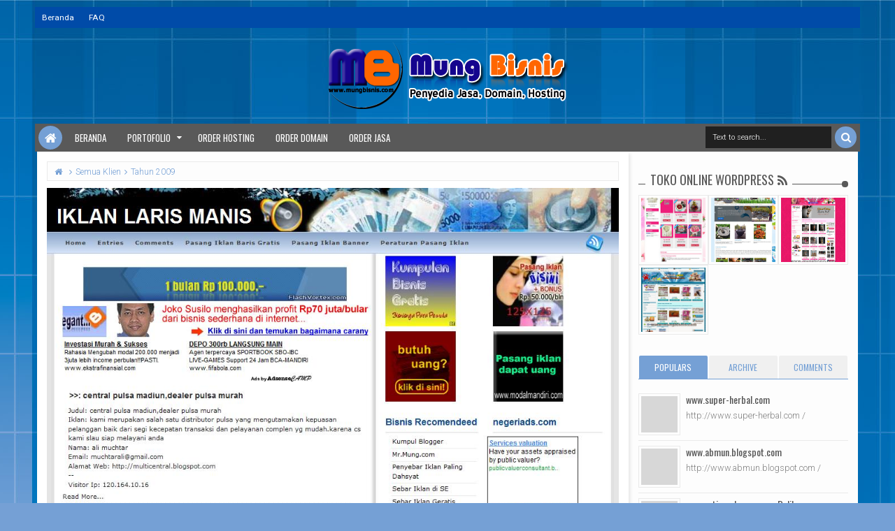

--- FILE ---
content_type: text/html; charset=UTF-8
request_url: http://klien.mungbisnis.com/2010/02/wwwiklanlarissblogspotcom.html
body_size: 139006
content:
<!DOCTYPE html>
<html class='v2 ijonkzhtml ltr' dir='ltr' id='ijonkzhtml' xmlns='http://www.w3.org/1999/xhtml' xmlns:b='http://www.google.com/2005/gml/b' xmlns:data='http://www.google.com/2005/gml/data' xmlns:expr='http://www.google.com/2005/gml/expr'>
<head>
<link href='https://www.blogger.com/static/v1/widgets/335934321-css_bundle_v2.css' rel='stylesheet' type='text/css'/>
<meta content='width=device-width,initial-scale=1' name='viewport'/>
<meta content='text/html; charset=UTF-8' http-equiv='Content-Type'/>
<meta content='blogger' name='generator'/>
<link href='http://klien.mungbisnis.com/favicon.ico' rel='icon' type='image/x-icon'/>
<link href='http://klien.mungbisnis.com/2010/02/wwwiklanlarissblogspotcom.html' rel='canonical'/>
<link rel="alternate" type="application/atom+xml" title="Portofolio MungBisnis.com - Atom" href="http://klien.mungbisnis.com/feeds/posts/default" />
<link rel="alternate" type="application/rss+xml" title="Portofolio MungBisnis.com - RSS" href="http://klien.mungbisnis.com/feeds/posts/default?alt=rss" />
<link rel="service.post" type="application/atom+xml" title="Portofolio MungBisnis.com - Atom" href="https://www.blogger.com/feeds/4432439115492638795/posts/default" />

<link rel="alternate" type="application/atom+xml" title="Portofolio MungBisnis.com - Atom" href="http://klien.mungbisnis.com/feeds/6884965091965168376/comments/default" />
<!--Can't find substitution for tag [blog.ieCssRetrofitLinks]-->
<link href='https://blogger.googleusercontent.com/img/b/R29vZ2xl/AVvXsEjQaF1NZeHZOo110BC59_rHKzfrFvFWvYE-7R8Jf8JaJgTJ34en5cqolTnmAKnj9rUsOzDKj3DaJSbgMMRrJ_38OBmJFJAGaRcDG0npHi-vzjBxaJ4TfwOKQ_AWBAcgg1biPA0-nf5HYPtK/s320/iklan+laris.jpg' rel='image_src'/>
<meta content='http://klien.mungbisnis.com/2010/02/wwwiklanlarissblogspotcom.html' property='og:url'/>
<meta content='www.iklanlariss.blogspot.com' property='og:title'/>
<meta content='http://iklanlariss.blogspot.com/ Medan' property='og:description'/>
<meta content='https://blogger.googleusercontent.com/img/b/R29vZ2xl/AVvXsEjQaF1NZeHZOo110BC59_rHKzfrFvFWvYE-7R8Jf8JaJgTJ34en5cqolTnmAKnj9rUsOzDKj3DaJSbgMMRrJ_38OBmJFJAGaRcDG0npHi-vzjBxaJ4TfwOKQ_AWBAcgg1biPA0-nf5HYPtK/w1200-h630-p-k-no-nu/iklan+laris.jpg' property='og:image'/>
<title>
www.iklanlariss.blogspot.com | Portofolio MungBisnis.com
</title>
<meta content='https://blogger.googleusercontent.com/img/b/R29vZ2xl/AVvXsEjQaF1NZeHZOo110BC59_rHKzfrFvFWvYE-7R8Jf8JaJgTJ34en5cqolTnmAKnj9rUsOzDKj3DaJSbgMMRrJ_38OBmJFJAGaRcDG0npHi-vzjBxaJ4TfwOKQ_AWBAcgg1biPA0-nf5HYPtK/s320/iklan+laris.jpg' property='og:image'/>
<meta content='https://blogger.googleusercontent.com/img/b/R29vZ2xl/AVvXsEjQaF1NZeHZOo110BC59_rHKzfrFvFWvYE-7R8Jf8JaJgTJ34en5cqolTnmAKnj9rUsOzDKj3DaJSbgMMRrJ_38OBmJFJAGaRcDG0npHi-vzjBxaJ4TfwOKQ_AWBAcgg1biPA0-nf5HYPtK/s320/iklan+laris.jpg' name='twitter:image'/>
<meta content='https://blogger.googleusercontent.com/img/b/R29vZ2xl/AVvXsEjQaF1NZeHZOo110BC59_rHKzfrFvFWvYE-7R8Jf8JaJgTJ34en5cqolTnmAKnj9rUsOzDKj3DaJSbgMMRrJ_38OBmJFJAGaRcDG0npHi-vzjBxaJ4TfwOKQ_AWBAcgg1biPA0-nf5HYPtK/s320/iklan+laris.jpg' itemprop='image'/>
<meta content='YOUR KEYWORDS HERE' name='keywords'/>
<!-- Metadata Facebook -->
<meta content='Portofolio MungBisnis.com' property='og:site_name'/>
<meta content='Portofolio MungBisnis.com: www.iklanlariss.blogspot.com' property='og:title'/>
<meta content='article' property='og:type'/>
<meta content='http://klien.mungbisnis.com/2010/02/wwwiklanlarissblogspotcom.html' property='og:url'/>
<meta content='100002549773049' property='fb:admins'/>
<!-- Metadata Twitter -->
<meta name='twitter:card' value='summary'/>
<meta content='Portofolio MungBisnis.com: www.iklanlariss.blogspot.com' name='twitter:title'/>
<meta content='@publisher_handle' name='twitter:site'/>
<meta content='@author_handle' name='twitter:creator'/>
<!-- Schema.org markup for Google+ -->
<meta content='Portofolio MungBisnis.com: www.iklanlariss.blogspot.com' itemprop='name'/>
<!--[if lt IE 9]> <script src="http://css3-mediaqueries-js.googlecode.com/svn/trunk/css3-mediaqueries.js"></script> <![endif]-->
<style type='text/css'>@font-face{font-family:'Oswald';font-style:normal;font-weight:400;font-display:swap;src:url(//fonts.gstatic.com/s/oswald/v57/TK3_WkUHHAIjg75cFRf3bXL8LICs1_FvsUtiZSSUhiCXABTV.woff2)format('woff2');unicode-range:U+0460-052F,U+1C80-1C8A,U+20B4,U+2DE0-2DFF,U+A640-A69F,U+FE2E-FE2F;}@font-face{font-family:'Oswald';font-style:normal;font-weight:400;font-display:swap;src:url(//fonts.gstatic.com/s/oswald/v57/TK3_WkUHHAIjg75cFRf3bXL8LICs1_FvsUJiZSSUhiCXABTV.woff2)format('woff2');unicode-range:U+0301,U+0400-045F,U+0490-0491,U+04B0-04B1,U+2116;}@font-face{font-family:'Oswald';font-style:normal;font-weight:400;font-display:swap;src:url(//fonts.gstatic.com/s/oswald/v57/TK3_WkUHHAIjg75cFRf3bXL8LICs1_FvsUliZSSUhiCXABTV.woff2)format('woff2');unicode-range:U+0102-0103,U+0110-0111,U+0128-0129,U+0168-0169,U+01A0-01A1,U+01AF-01B0,U+0300-0301,U+0303-0304,U+0308-0309,U+0323,U+0329,U+1EA0-1EF9,U+20AB;}@font-face{font-family:'Oswald';font-style:normal;font-weight:400;font-display:swap;src:url(//fonts.gstatic.com/s/oswald/v57/TK3_WkUHHAIjg75cFRf3bXL8LICs1_FvsUhiZSSUhiCXABTV.woff2)format('woff2');unicode-range:U+0100-02BA,U+02BD-02C5,U+02C7-02CC,U+02CE-02D7,U+02DD-02FF,U+0304,U+0308,U+0329,U+1D00-1DBF,U+1E00-1E9F,U+1EF2-1EFF,U+2020,U+20A0-20AB,U+20AD-20C0,U+2113,U+2C60-2C7F,U+A720-A7FF;}@font-face{font-family:'Oswald';font-style:normal;font-weight:400;font-display:swap;src:url(//fonts.gstatic.com/s/oswald/v57/TK3_WkUHHAIjg75cFRf3bXL8LICs1_FvsUZiZSSUhiCXAA.woff2)format('woff2');unicode-range:U+0000-00FF,U+0131,U+0152-0153,U+02BB-02BC,U+02C6,U+02DA,U+02DC,U+0304,U+0308,U+0329,U+2000-206F,U+20AC,U+2122,U+2191,U+2193,U+2212,U+2215,U+FEFF,U+FFFD;}@font-face{font-family:'Roboto';font-style:normal;font-weight:400;font-stretch:100%;font-display:swap;src:url(//fonts.gstatic.com/s/roboto/v50/KFOMCnqEu92Fr1ME7kSn66aGLdTylUAMQXC89YmC2DPNWubEbVmZiAr0klQmz24O0g.woff2)format('woff2');unicode-range:U+0460-052F,U+1C80-1C8A,U+20B4,U+2DE0-2DFF,U+A640-A69F,U+FE2E-FE2F;}@font-face{font-family:'Roboto';font-style:normal;font-weight:400;font-stretch:100%;font-display:swap;src:url(//fonts.gstatic.com/s/roboto/v50/KFOMCnqEu92Fr1ME7kSn66aGLdTylUAMQXC89YmC2DPNWubEbVmQiAr0klQmz24O0g.woff2)format('woff2');unicode-range:U+0301,U+0400-045F,U+0490-0491,U+04B0-04B1,U+2116;}@font-face{font-family:'Roboto';font-style:normal;font-weight:400;font-stretch:100%;font-display:swap;src:url(//fonts.gstatic.com/s/roboto/v50/KFOMCnqEu92Fr1ME7kSn66aGLdTylUAMQXC89YmC2DPNWubEbVmYiAr0klQmz24O0g.woff2)format('woff2');unicode-range:U+1F00-1FFF;}@font-face{font-family:'Roboto';font-style:normal;font-weight:400;font-stretch:100%;font-display:swap;src:url(//fonts.gstatic.com/s/roboto/v50/KFOMCnqEu92Fr1ME7kSn66aGLdTylUAMQXC89YmC2DPNWubEbVmXiAr0klQmz24O0g.woff2)format('woff2');unicode-range:U+0370-0377,U+037A-037F,U+0384-038A,U+038C,U+038E-03A1,U+03A3-03FF;}@font-face{font-family:'Roboto';font-style:normal;font-weight:400;font-stretch:100%;font-display:swap;src:url(//fonts.gstatic.com/s/roboto/v50/KFOMCnqEu92Fr1ME7kSn66aGLdTylUAMQXC89YmC2DPNWubEbVnoiAr0klQmz24O0g.woff2)format('woff2');unicode-range:U+0302-0303,U+0305,U+0307-0308,U+0310,U+0312,U+0315,U+031A,U+0326-0327,U+032C,U+032F-0330,U+0332-0333,U+0338,U+033A,U+0346,U+034D,U+0391-03A1,U+03A3-03A9,U+03B1-03C9,U+03D1,U+03D5-03D6,U+03F0-03F1,U+03F4-03F5,U+2016-2017,U+2034-2038,U+203C,U+2040,U+2043,U+2047,U+2050,U+2057,U+205F,U+2070-2071,U+2074-208E,U+2090-209C,U+20D0-20DC,U+20E1,U+20E5-20EF,U+2100-2112,U+2114-2115,U+2117-2121,U+2123-214F,U+2190,U+2192,U+2194-21AE,U+21B0-21E5,U+21F1-21F2,U+21F4-2211,U+2213-2214,U+2216-22FF,U+2308-230B,U+2310,U+2319,U+231C-2321,U+2336-237A,U+237C,U+2395,U+239B-23B7,U+23D0,U+23DC-23E1,U+2474-2475,U+25AF,U+25B3,U+25B7,U+25BD,U+25C1,U+25CA,U+25CC,U+25FB,U+266D-266F,U+27C0-27FF,U+2900-2AFF,U+2B0E-2B11,U+2B30-2B4C,U+2BFE,U+3030,U+FF5B,U+FF5D,U+1D400-1D7FF,U+1EE00-1EEFF;}@font-face{font-family:'Roboto';font-style:normal;font-weight:400;font-stretch:100%;font-display:swap;src:url(//fonts.gstatic.com/s/roboto/v50/KFOMCnqEu92Fr1ME7kSn66aGLdTylUAMQXC89YmC2DPNWubEbVn6iAr0klQmz24O0g.woff2)format('woff2');unicode-range:U+0001-000C,U+000E-001F,U+007F-009F,U+20DD-20E0,U+20E2-20E4,U+2150-218F,U+2190,U+2192,U+2194-2199,U+21AF,U+21E6-21F0,U+21F3,U+2218-2219,U+2299,U+22C4-22C6,U+2300-243F,U+2440-244A,U+2460-24FF,U+25A0-27BF,U+2800-28FF,U+2921-2922,U+2981,U+29BF,U+29EB,U+2B00-2BFF,U+4DC0-4DFF,U+FFF9-FFFB,U+10140-1018E,U+10190-1019C,U+101A0,U+101D0-101FD,U+102E0-102FB,U+10E60-10E7E,U+1D2C0-1D2D3,U+1D2E0-1D37F,U+1F000-1F0FF,U+1F100-1F1AD,U+1F1E6-1F1FF,U+1F30D-1F30F,U+1F315,U+1F31C,U+1F31E,U+1F320-1F32C,U+1F336,U+1F378,U+1F37D,U+1F382,U+1F393-1F39F,U+1F3A7-1F3A8,U+1F3AC-1F3AF,U+1F3C2,U+1F3C4-1F3C6,U+1F3CA-1F3CE,U+1F3D4-1F3E0,U+1F3ED,U+1F3F1-1F3F3,U+1F3F5-1F3F7,U+1F408,U+1F415,U+1F41F,U+1F426,U+1F43F,U+1F441-1F442,U+1F444,U+1F446-1F449,U+1F44C-1F44E,U+1F453,U+1F46A,U+1F47D,U+1F4A3,U+1F4B0,U+1F4B3,U+1F4B9,U+1F4BB,U+1F4BF,U+1F4C8-1F4CB,U+1F4D6,U+1F4DA,U+1F4DF,U+1F4E3-1F4E6,U+1F4EA-1F4ED,U+1F4F7,U+1F4F9-1F4FB,U+1F4FD-1F4FE,U+1F503,U+1F507-1F50B,U+1F50D,U+1F512-1F513,U+1F53E-1F54A,U+1F54F-1F5FA,U+1F610,U+1F650-1F67F,U+1F687,U+1F68D,U+1F691,U+1F694,U+1F698,U+1F6AD,U+1F6B2,U+1F6B9-1F6BA,U+1F6BC,U+1F6C6-1F6CF,U+1F6D3-1F6D7,U+1F6E0-1F6EA,U+1F6F0-1F6F3,U+1F6F7-1F6FC,U+1F700-1F7FF,U+1F800-1F80B,U+1F810-1F847,U+1F850-1F859,U+1F860-1F887,U+1F890-1F8AD,U+1F8B0-1F8BB,U+1F8C0-1F8C1,U+1F900-1F90B,U+1F93B,U+1F946,U+1F984,U+1F996,U+1F9E9,U+1FA00-1FA6F,U+1FA70-1FA7C,U+1FA80-1FA89,U+1FA8F-1FAC6,U+1FACE-1FADC,U+1FADF-1FAE9,U+1FAF0-1FAF8,U+1FB00-1FBFF;}@font-face{font-family:'Roboto';font-style:normal;font-weight:400;font-stretch:100%;font-display:swap;src:url(//fonts.gstatic.com/s/roboto/v50/KFOMCnqEu92Fr1ME7kSn66aGLdTylUAMQXC89YmC2DPNWubEbVmbiAr0klQmz24O0g.woff2)format('woff2');unicode-range:U+0102-0103,U+0110-0111,U+0128-0129,U+0168-0169,U+01A0-01A1,U+01AF-01B0,U+0300-0301,U+0303-0304,U+0308-0309,U+0323,U+0329,U+1EA0-1EF9,U+20AB;}@font-face{font-family:'Roboto';font-style:normal;font-weight:400;font-stretch:100%;font-display:swap;src:url(//fonts.gstatic.com/s/roboto/v50/KFOMCnqEu92Fr1ME7kSn66aGLdTylUAMQXC89YmC2DPNWubEbVmaiAr0klQmz24O0g.woff2)format('woff2');unicode-range:U+0100-02BA,U+02BD-02C5,U+02C7-02CC,U+02CE-02D7,U+02DD-02FF,U+0304,U+0308,U+0329,U+1D00-1DBF,U+1E00-1E9F,U+1EF2-1EFF,U+2020,U+20A0-20AB,U+20AD-20C0,U+2113,U+2C60-2C7F,U+A720-A7FF;}@font-face{font-family:'Roboto';font-style:normal;font-weight:400;font-stretch:100%;font-display:swap;src:url(//fonts.gstatic.com/s/roboto/v50/KFOMCnqEu92Fr1ME7kSn66aGLdTylUAMQXC89YmC2DPNWubEbVmUiAr0klQmz24.woff2)format('woff2');unicode-range:U+0000-00FF,U+0131,U+0152-0153,U+02BB-02BC,U+02C6,U+02DA,U+02DC,U+0304,U+0308,U+0329,U+2000-206F,U+20AC,U+2122,U+2191,U+2193,U+2212,U+2215,U+FEFF,U+FFFD;}</style>
<style id='template-skin-1' type='text/css'><!--
.scrolled .bottom-header .head-wrap{max-width:1180px}
.main-wrapper{padding-right:314px;padding-left:0px}
.rtl .main-wrapper{padding-left:314px;padding-right:0px}
.sidebar-right,.sidebar-right > .wrap-inner{width:314px}
.sidebar-left,.sidebar-left > .wrap-inner{width:0px;overflow:hidden}
.left-post .main-wrapper{padding-right:314px;padding-left:0px}
.right-post .main-wrapper{padding-left:314px;padding-right:0px}
.left-side .main-wrapper{padding-right:0;padding-left:314px}
.right-side .main-wrapper{padding-left:0;padding-right:314px}
.container,.full-style .wrap{max-width:1180px}
#layout{width:960px}
#layout .section h4,#layout .error-custom,#layout div.layout-widget-description,#layout .posts-title{display:none}
body#layout div.section{border:0}
#layout .admin{display:block}
#layout .option,#layout .top-header,#layout .ads-widget-sec,#layout .bottom-setting-sec{overflow:hidden!important}
#layout .option > .widget,#layout .links-submenu .section,#layout .top-header .section,#layout .footer-area .footer,#layout .main-bottom-column > .sidebar,#layout .middle-header .table-cell{float:left;margin:8px 0;margin-right:2%}
#layout .option > .widget{width:32%}
#layout .footer-area .footer{width:23.5%;padding:0}
#layout .container .section,#layout #gadsmain-file1{background-color:transparent;padding:0}
#layout .option #LinkList851,#layout .links-submenu #links-sub4,#layout .top-header .go-right,#layout .main-bottom-column > .go-right,#layout .footer-area #footer4,#layout .middle-header .topads{margin-right:0}
#layout .middle-header .table-cell{margin-top:0;margin-bottom:0}
#layout .middle-header .header .section{margin:0}
#layout .top-header,#layout .bottom-header{height:auto}
#layout .top-header .section,#layout .main-bottom-column > .sidebar,#layout .middle-header .table-cell{width:49%}
body#layout .editlink{color:#FFF!important;background-color:#09AA56;display:block;padding:5px;line-height:11px;right:0;bottom:0}
body#layout .editlink:hover{background-color:#AA095D}
#layout .sidebar-right,#layout .sidebar-left{position:absolute;top:0}
#layout .sidebar-left{left:0}
#layout .sidebar-right{right:0}
#layout #sidebar-wrapper{position:static}
#layout #option{background-color:#60A926;padding:0 10px;margin:0 10px 15px}
#layout #option:before,#layout .header-wrap:before,#layout .links-submenu:before,#layout .container .main-area-sec:before,#layout .container .topfeatured-area:before,#layout .sidebar-right .innerwrap:before,#layout .sidebartabs:before,#layout .footer-area:before,#layout .author-profile-area:before{content:"Theme Options";display:block;color:#FFF;font-size:25px;padding-top:10px}
#layout .header-wrap{background-color:#2E64A5;margin:0 10px 15px;padding:0 10px 10px}
#layout .header-wrap:before{content:"Header Area"}
#layout .bottom-header{padding:0}
#layout .links-submenu{background-color:#9d3c3c;padding:0 8px;width:auto;margin:0 10px}
#layout .links-submenu{margin:0}
#layout .links-submenu:before{content:"(-links) Links Content Area"}
#layout .container .main-area-sec,#layout .container .topfeatured-area,#layout .container #main-top{background-color:#2A8D9B;padding:10px}
#layout .container .main-area-sec:before,#layout .container .topfeatured-area:before,#layout .sidebartabs:before,#layout .sidebar-right .innerwrap:before,#layout .author-profile-area:before{content:"Magazine Area";padding-top:0;margin-bottom:10px}
#layout .sidebar-area > div{background-color:#AFAA36;height:auto}
#layout .sidebar-right .innerwrap,#layout .sidebartabs{background-color:#236350;padding:10px 5px 5px;margin:0 10px 10px}
#layout .sidebar-right .wrap-inner{padding:0}
#layout .sidebar-right .innerwrap:before{content:"Sidebar Ads Area"}
#layout .sidebartabs{background-color:#860884}
#layout .footer-area,#layout .author-profile-area{background-color:#0F38A3}
#layout .footer-area,#layout .author-profile-area,#layout .container .topfeatured-area{margin:10px}
#layout .sidebartabs:before{content:"Sidebar Tabs Area"}
#layout .footer-area:before{content:"Footer Area"}
#layout .author-profile-area{background-color:#A30F33;padding:5px}
#layout .author-profile-area:before{content:"Author Social Widget"}
#layout .container .topfeatured-area .wrap{width:auto}
#layout .blogpost-setting .widget,#layout .gads-mainfile{display:block}
#layout .ads-widget-sec .widget{width:32.333%}
#layout .ads-widget-sec .widget,#layout .bottom-setting-sec .widget{float:left;margin:8px 0.5%}
#layout .blogpost-setting{background-color:#ccc!important;padding:5px!important}
#layout .bottom-setting-sec .widget{width:49%}
body#layout .add_widget{background-color:rgba(255,255,255,0.3)}
#layout .container #main-top,#layout #main-top3,#layout #main-top6,#layout #main-bottom,#layout #main-bottom4,#layout #main-bottom7,#layout #main-navi,#layout #main-wrapper > div > .section,#layout #top-featured{padding:0;margin:0}
#layout #content-wrapper{margin:0 10px}
#layout #Blog1{margin-top:0}
#layout #main-wrapper{padding-top:0}
#layout .footer-area .wrap{padding:0 10px}
#layout #gadsmain-file1{margin:0 10px 10px;padding-bottom:20px}
#layout .sidebar-area .wrap-inner > div{padding:0 5px 2px}
#layout .main-wrapper > div{margin:0;padding:0}
--></style>
<style id='page-skin-1' type='text/css'><!--
/*
-----------------------------------------------
Blogger Template Style
Name: Ijonkz Blogger Theme
Version: 2.0
Design by: MKRdezign
ThemeForest URL: http://themeforest.net/user/MKRdezign
----------------------------------------------- */
/* Variable definitions
====================
<Variable name="startSide" description="text starts" type="automatic" default="left"/>
<Variable name="endSide" description="text ends" type="automatic" default="right"/>
<Group description="Main Color" selector="body">
<Variable name="body.background.color" description="Body Color" type="color" default="#00BE98"/>
<Variable name="header.background.color" description="Header Area" type="color" default="transparent"/>
<Variable name="outer.background.color" description="Container Area" type="color" default="#FAFAFA"/>
<Variable name="footer.background.color" description="Footer Area" type="color" default="#333333"/>
</Group>
<Group description="Backgrounds" selector="body">
<Variable name="keycolor" description="Primary Color" type="color" default="#00BE98"/>
<Variable name="body.background" description="Background" type="background" color="#0064e1" default="$(color) url(https://blogger.googleusercontent.com/img/b/R29vZ2xl/AVvXsEgULbLAlFXVFHt03mBbPq5CkBCF_fnSj-mc-3Tv_9LLInhgfnyAQpGCn8c6F74mTno12OP5Zs0YhaVWGyDFv3o0x4wlAYPXC93neR9FNBTcg1-Cnm5vANaJKHSC19I0WN72wvPNxyB7Wmz_/s1600/bgsqrs1.png) repeat fixed top center"/>
</Group>
<Group description="Links" selector="body">
<Variable name="link.visited.color" description="Visited Color" type="color" default="#999999"/>
<Variable name="link.hover.color" description="Hover Color" type="color" default="#222222"/>
</Group>
<Group description="Page Text" selector="body">
<Variable name="main.body.font" description="Body Font" type="font" default="normal normal 15px 'Roboto', 'Helvetica Neue', Helvetica, Arial, sans-serif"/>
<Variable name="main.heading.font" description="Heading Font" type="font" default="normal normal 100% Oswald,'Bebas Neue',Bebas,'Arial Narrow',Sans-Serif"/>
<Variable name="main.widhead.font" description="Widget Heading Font" type="font" default="normal normal 100% Oswald,'Bebas Neue',Bebas,'Arial Narrow',Sans-Serif"/>
<Variable name="main.text.color" description="Text Color" type="color" default="#757575"/>
</Group>
<Group description="Menu Area" selector=".header-wrap">
<Variable name="menu.back.clr" description="Menu Color" type="color" default="#353535"/>
<Variable name="menu.text.clr" description="Text Color" type="color" default="#FAFAFA"/>
<Variable name="menu.hover.clr" description="Hover Text Color" type="color" default="#FFFFFF"/>
<Variable name="topmenu.back.clr" description="Top Menu Color" type="color" default="#003C30"/>
</Group>
<Group description="Content Area" selector=".content-wrapper">
<Variable name="cont.background.color" description="Background Color" type="color" default="#FFFFFF"/>
<Variable name="feat.background.color" description="Top Featured Color" type="color" default="#F5F5F5"/>
<Variable name="cont.border.color" description="Border Color" type="color" default="#E7E7E7"/>
<Variable name="cont.postitle.color" description="Post Title Color" type="color" default="#131313"/>
</Group>
<Group description="Widget Area" selector=".content-wrapper">
<Variable name="cont.border2.color" description="Widget Border Color" type="color" default="#DFDFDF"/>
<Variable name="btn.background.color" description="Button Color" type="color" default="#353535"/>
</Group>
<Group description="Footer Area" selector=".footer .widget">
<Variable name="foot.text.color" description="Text Color" type="color" default="#C0C0C0"/>
<Variable name="foot.border.color" description="Border Color 2" type="color" default="#1B1B1B"/>
<Variable name="foot.heading.color" description="Heading Color" type="color" default="#E0E0E0"/>
<Variable name="foot.copy.color" description="Copyright Color" type="color" default="#1F1F1F"/>
<Variable name="foot.wid.color" description="Widget Title Color" type="color" default="#131313"/>
</Group>
<Group description="Other" selector="body">
<Variable name="res.menu.color" description="Responsive Menu Color" type="color" default="#292929"/>
<Variable name="menu.border.col" description="Border Color" type="color" default="#141414"/>
</Group>
*/
/*
CONTENTS
=======================
= A. CSS Reset
= B. Container
= C. Header Section and Top Navigation
= D. Social Icons Widget
= E. Magazine Section
= F. Posts Section
= G. Blogger Comments
= H. Sidebar Section
= I. Blogger Widgets
= J. Footer Section
= K. Error page
= L. Shortcodes
= M. Responsive Menu
= N. Other Effect
= O. Responsive
*/
/*=====================================
= A. CSS Reset
=====================================*/
html{font-family:sans-serif;-ms-text-size-adjust:100%;-webkit-text-size-adjust:100%}
body{margin:0}
article,aside,details,figcaption,figure,footer,header,hgroup,main,menu,nav,section,summary{display:block}
audio,canvas,progress,video{display:inline-block;vertical-align:baseline}
audio:not([controls]){display:none;height:0}
[hidden],template{display:none}
a{background-color:transparent}
a:active,a:hover{outline:0}
b,strong{font-weight:bold}
dfn{font-style:italic}
h1{font-size:2em;margin:0.67em 0}
mark{background:#ff0;color:#000}
small{font-size:80%}
sub,sup{font-size:75%;line-height:0;position:relative;vertical-align:baseline}
sup{top:-0.5em}
sub{bottom:-0.25em}
img{border:0}
svg:not(:root){overflow:hidden}
figure{margin:1em 40px}
hr{-moz-box-sizing:content-box;-webkit-box-sizing:content-box;box-sizing:content-box;height:0}
pre{overflow:auto}
code,kbd,pre,samp{font-family:monospace,monospace;font-size:1em}
button,input,optgroup,select,textarea{color:inherit;font:inherit;margin:0}
button{overflow:visible}
button,select{text-transform:none}
button,html input[type="button"],input[type="reset"],input[type="submit"]{-webkit-appearance:button;cursor:pointer}
button[disabled],html input[disabled]{cursor:default}
button::-moz-focus-inner,input::-moz-focus-inner{border:0;padding:0}
input{line-height:normal}
input[type="checkbox"],input[type="radio"]{-webkit-box-sizing:border-box;-moz-box-sizing:border-box;box-sizing:border-box;padding:0}
input[type="number"]::-webkit-inner-spin-button,input[type="number"]::-webkit-outer-spin-button{height:auto}
input[type="search"]{-webkit-appearance:textfield;-moz-box-sizing:content-box;-webkit-box-sizing:content-box;box-sizing:content-box}
input[type="search"]::-webkit-search-cancel-button,input[type="search"]::-webkit-search-decoration{-webkit-appearance:none}
fieldset{border:1px solid #c0c0c0;margin:0 2px;padding:0.35em 0.625em 0.75em}
legend{border:0;padding:0}
textarea{overflow:auto}
optgroup{font-weight:bold}
table{border-collapse:collapse;border-spacing:0}
td,th{padding:0}
@media print{
*,*:before,*:after{background:transparent!important;color:#000!important;-webkit-box-shadow:none!important;box-shadow:none!important;text-shadow:none!important}
a,a:visited{text-decoration:underline}
pre{border:1px solid #999;page-break-inside:avoid}
thead{display:table-header-group}
tr,img{page-break-inside:avoid}
img{max-width:100%!important}
p,h2,h3{orphans:3;widows:3}
h2,h3{page-break-after:avoid}
select{background:#fff!important}
.navbar{display:none}
.btn > .caret,.dropup > .btn > .caret{border-top-color:#000!important}
.label{border:1px solid #000}
.table{border-collapse:collapse!important}
.table td,.table th{background-color:#fff!important}
.table-bordered th,.table-bordered td{border:1px solid #ddd!important}
}
*{-webkit-box-sizing:border-box;-moz-box-sizing:border-box;box-sizing:border-box;position:relative}
*:before,*:after{-webkit-box-sizing:border-box;-moz-box-sizing:border-box;box-sizing:border-box}
html{font-size:10px;-webkit-tap-highlight-color:rgba(0,0,0,0)}
html body{font:normal normal 15px 'Roboto', 'Helvetica Neue', Helvetica, Arial, sans-serif;line-height:1.42857143;color:#818181;background:#75a0d5 url(//themes.googleusercontent.com/image?id=1_bStA4xU4a1ALNAqP7UP814bhfnsUau-0EDCQD7_XIw7aeX8-O9UfdTOTWT0FvRY_k6Q) no-repeat fixed top center /* Credit: Maliketh (http://www.istockphoto.com/file_closeup.php?id=5389782&platform=blogger) */;font-weight:300;padding:0}
input,button,select,textarea{font-family:inherit;font-size:inherit;line-height:inherit}
input:focus{outline-color:#75a0d5}
a{color:#75a0d5;text-decoration:none}
a:hover,a:focus{color:#555555;text-decoration:underline}
a:visited{color:#a0a0a0}
figure{margin:0}
img{vertical-align:middle}
p{margin:0 0 10.5px}
.section,.widget,.widget ul,.widget li{margin:0;padding:0}
.widget{line-height:inherit}
h1,h2,h3,h4,h5,h6,.h1,.h2,.h3,.h4,.h5,.h6,.PopularPosts .item-title,.heading-text,.sidebartabs .tab-wrapper{font:normal normal 100% Oswald,'Bebas Neue',Bebas,'Arial Narrow',Sans-Serif;line-height:1.2em;color:inherit;font-weight:400}
h1,.h1,h2,.h2,h3,.h3{margin-top:21px;margin-bottom:10.5px}
h4,.h4,h5,.h5,h6,.h6{margin-top:10.5px;margin-bottom:10.5px}
h1,.h1{font-size:30px}
h2,.h2{font-size:24px}
h3,.h3{font-size:22px}
h4,.h4{font-size:19px}
h5,.h5{font-size:17px}
h6,.h6{font-size:16px}
.clear{clear:both}
.clearfix:before,.clearfix:after,.row:before,.row:after,.container:before,.container:after,.wrap:before,.wrap:after,.mywidget:after{content:" ";display:table}
.clearfix:after,.container:after,.row:after,.wrap:after,.mywidget:after{clear:both}
.blog-feeds,.widget-item-control,.item .homepost,.static_page .homepost,.ticker-area .widget > h2 .arrow,.hot .arrow,.links-content > h2 a .arrow{display:none!important}
svg{position:absolute;top:0;left:0;width:100%;height:100%}
circle{fill:rgba(255,255,255,0.1)}
.cir{border-radius:2000px}
.btn{cursor:pointer}
a,.post-type,.owl-nav div{-webkit-transition:all 0.3s ease;-moz-transition:all 0.3s ease;-ms-transition:all 0.3s ease;-o-transition:all 0.3s ease;transition:all 0.3s ease}
.posts-title,.postdate,.reco-place,.sharesinfo,.index-author-img{-webkit-transition:all 0.6s ease;-moz-transition:all 0.6s ease;-ms-transition:all 0.6s ease;-o-transition:all 0.6s ease;transition:all 0.6s ease}
.widget{-webkit-transition:opacity 0.6s ease;-moz-transition:opacity 0.6s ease;-ms-transition:opacity 0.6s ease;-o-transition:opacity 0.6s ease;transition:opacity 0.6s ease}
.Label li:before,.owl-nav div:before,.timeline .content-area:before,.list .items-inner:before,.resbutton:before,blockquote:before,.blog-pager-item a:before,.breakline-place h3:before,.post-body ul li:before,.ticker-controls li:before,.more-button .showlink.active:before,.blog-pager-item .pager-isi > span:before,.mybreakline .content-area:before{line-height:inherit;display:inline-block;font-family:FontAwesome;font-size:inherit;text-rendering:auto;-webkit-font-smoothing:antialiased;-moz-osx-font-smoothing:grayscale}
.fa{line-height:inherit}
.widget-content{padding:10px 3px}
blockquote{padding-left:40px;opacity:0.9;font-size:100%;font-style:italic}
blockquote:before{content:"\f10d";position:absolute;left:0;font-size:30px;top:-10px;opacity:0.7;width:33px;font-style:normal}
.rtl blockquote:before{content:"\f10d"}
::selection{background:#75a0d5;color:#FFF;text-shadow:none}
::-moz-selection{background:#75a0d5;color:#FFF;text-shadow:none}
.src-mark,.review-place{background:#75a0d5;color:#FFF;text-shadow:none}
.hide,.summary-content img,.summary-content iframe,.summary-content div,.loadinghtml .summary-content,.icons-whatsapp,.sidebartabs .widget.tab-content > h2,.feed-proc h2,.post-type .fa,.ticker-area .loader,.hover-info,.slider h2,.list .items .thumb-outer,.list .items .metainfo,.gallery .h3,.gallery .postdate,.timeline .wid-date .fa,.video .post-type,.mbig .first-item:first-child .psummary,.show-popup-res:before,.comments > #blogger_cm,.error_page .sidebar-area,.error_page .main-area,.newsticker .postdate,.hot .postdate,.post-featured,.shre-ct.a0,.fbig1 a.readmorebut,.blogpost-setting .widget,.index-post .icons-linkedin, .index-post .icons-pinterest,.fbig2 .readmorebut,.showsummary .readmorebut{display:none}
.show,.list .summary-content,.menu-desc,.postdate *,.list .metainfo,.wasupport .icons-whatsapp,.post-type .fa:first-child,.timeline .psummary,.contact-sec.fadeIn,.sidebar .hot.fadeIn > h2,.showsummary .psummary,.bigpost .table-cell,.halfpost .table-cell{display:block}
.widget{margin-bottom:5px}
.widget ul,.widget li{margin:0;list-style:none;padding:0}
.absolute,.menu li ul,.menu li ul:before,.menu li ul:after,.mega-menu > a:before,.src-result:after{position:absolute}
.no-trans{-webkit-transition:none;-moz-transition:none;-ms-transition:none;-o-transition:none;transition:none}
.clear{clear:both}
/*=====================================
= B. Container
=====================================*/
.container,.scrolled .bottom-header .head-wrap{margin:0 auto;padding:0}
.full-style .container{margin:0 auto;-moz-box-shadow:0 0 15px rgba(0,0,0,0.3);-webkit-box-shadow:0 0 15px rgba(0,0,0,0.3);box-shadow:0 0 15px rgba(0,0,0,0.3)}
.wrap{margin:0 auto}
.full-style .container{max-width:none}
.full-style .scrolled .bottom-header .wrap,.full-style .footer-area > .wrap{margin:0 auto}
.full-style .wrap,.full-style .wrap.no-margin,.full-style .bottom-header .wrap{margin:0 auto;width:auto}
.full-style .scrolled .main-navi{max-width:none;margin:0;width:auto}
.container{margin-top:10px;margin-bottom:10px}
.links-sub{width:23.5%;float:left;margin-right:2%}
.links-sub{margin-right:0}
.newsticker-area,.topfeatured-area{margin:0 1px;background-color:#f8f8f8}
.content-wrapper-top{margin:0 3px;background-color:#fdfdfd}
.main-wrapper > div{padding:14px 14px 0;-moz-box-shadow:2px 3px 5px rgba(0,0,0,0.1);-webkit-box-shadow:2px 3px 5px rgba(0,0,0,0.1);box-shadow:2px 3px 5px rgba(0,0,0,0.1);margin-bottom:0;margin-right:14px;background-color:#ffffff}
.full-style .main-wrapper > div{background-color:transparent;-moz-box-shadow:3px 3px 3px rgba(0,0,0,0.1);-webkit-box-shadow:3px 3px 3px rgba(0,0,0,0.1);box-shadow:3px 3px 3px rgba(0,0,0,0.1)}
.full-style .main-wrapper > div .title-wrap{background-color:#fdfdfd;}
.left-post .main-wrapper > div,.right-side .main-wrapper > div{margin-right:14px;margin-left:0}
.right-post .main-wrapper > div,.left-side .main-wrapper > div{margin-right:0;margin-left:14px;-moz-box-shadow:-2px 3px 5px rgba(0,0,0,0.1);-webkit-box-shadow:-2px 3px 5px rgba(0,0,0,0.1);box-shadow:-2px 3px 5px rgba(0,0,0,0.1)}
.right-post .sidebar-right > div,.left-side .sidebar-right > div{padding-left:14px;padding-right:0}
.left-post .sidebar-right > div,.right-side .sidebar-right > div{padding-right:14px;padding-left:0}
.full-post .main-wrapper > div{margin:0}
.item-area #Blog1{margin-bottom:0}
.view{right:30px;background-color:#ffffff;z-index:2;bottom:-6px;height:20px;padding:0 7px;font-size:18px;line-height:22px}
.full-style .view{background-color:#ffffff}
.view .active{color:#75a0d5}
.topfeatured-area .homepost{margin:0 14px;padding-bottom:15px}
.full-style .newsticker-area,.full-style .topfeatured-area,.full-style .content-wrapper-top{margin:0}
.full-style .footer-area:before{left:0;right:0}
/*=====================================
= C. Header Section and Top Navigation
=====================================*/
.header-wrap .widget{margin-bottom:0}
.top-header{background-color:#004ba8;font-size:13px;height:30px}
.menu li ul:before{content:"";left:0;width:100%;height:100%}
.menu .mega-menu ul:after{display:none}
.menu li ul:after,.mega-menu > a:before,.src-result:after{content:"";width:0;height:0;left:16px;border-width:8px 7px;border-style:solid;border-color:transparent transparent #FFFFFF transparent;top:-10px}
.src-result:after{top:auto;bottom:100%;left:auto;right:50px}
.mega-menu > a:before{bottom:-2px;top:auto;left:25px;display:none}
.mega-menu:hover > a:before{display:block}
.menu li .sub-sub-menu:after{border-color:transparent;border-right-color:#FFFFFF;top:6px;left:-6px}
.table-cell{display:table-cell;vertical-align:middle}
.middle-header{padding:15px 0;background-color:rgba(83, 83, 83, 0)}
.full-style .top-header .head-wrap{margin:0 auto}
.header{width:450px}
.full-style .header{width:450px}
.topads{max-width:728px}
.bottom-header{z-index:150}
.sub-menu:before,.sub-sub-menu:before{background-color:#FFF;border-radius:2px}
.mega-menu .sub-menu:before,.mega-menu .sub-sub-menu:before{display:none}
.mega-menu > ul{background-color:#FFF;padding:0!important;top:40px!important}
.top-social-sec a,a.home-icon{color:#ffffff}
.scrolled a.home-icon,.scrolled .resbutton{width:34px;height:34px;line-height:32px;top:3px;font-size:18px}
.top-menu a,.top-menu li{color:#ffffff}
.top-menu .submenu ul a,.menu .sub-menu .sub-button{color:#75a0d5}
.top-menu li:hover{color:#ffffff}
.no-decor a:hover,.no-decor a:focus,.widget > h2 a{text-decoration:none}
.top-menu > li > a{line-height:26px;margin:2px;border-radius:2px}
.social-icon a{line-height:30px}
.go-left,.menu > li,.search-form input,.sharesinfo a,.fbig1 .mywidget > div,.fbig2 .fbig-widget-area .items,.fbig2 .first-item:first-child .thumb-outer,.fbig2 .first-item:first-child .content-area,.newsticker .items,.gallery .items,.rel-fbig .items:first-child .thumb-outer,.rel-fbig .items:first-child .content-area{float:left}
.go-right,.social-icon > li,.search-form button{float:right}
.bottom-header{background-color:#595959;height:40px;padding:0 5px}
.navi,.newsticker .items h3,.rcptime{font:normal normal 100% Oswald,'Bebas Neue',Bebas,'Arial Narrow',Sans-Serif}
.wrap.no-margin{margin:0}
.menu{color:#fdfdfd}
.menu li > a > .fa{margin-right:5px}
.menu > li > ul{top:100%}
.menu li ul{min-width:150px}
.main-menu li ul{min-width:180px}
.menu .submenu > .sub-menu{padding:8px 2px 2px;top:26px}
.menu .subsubmenu > .sub-sub-menu{padding:2px;padding-left:10px}
.menu li .sub-menu:before{top:6px;bottom:0;height:auto}
.menu li .sub-sub-menu:before{width:auto;left:8px;right:0;top:0}
.menu .subsubmenu:hover .sub-button{color:#FFF}
.menu li{white-space:nowrap}
.menu li > a{display:block;padding:0 0.7em}
.main-menu ul{font:normal normal 15px 'Roboto', 'Helvetica Neue', Helvetica, Arial, sans-serif}
.main-menu ul li > a{padding:0 1em;height:32px;line-height:32px}
.main-menu > li > a{padding:0 1em}
.main-menu > li:hover{color:#ffffff}
.main-menu > li:hover ul{color:#ffffff}
.menu .submenu > a{padding-right:1.5em}
.sub-button{top:-23px;right:6px}
li li .sub-button{top:-21px}
.main-menu ul .sub-button{top:-24px}
.sub-menu li > a{height:28px;line-height:28px}
.top-menu{z-index:5}
.home-icon,.resbutton{left:0}
.src-result{right:0}
.sub-sub-menu{top:0;left:100%}
.top-menu li:hover > a,.main-menu li:hover > a{background-color:#75a0d5;color:inherit;border-radius:2px}
.main-menu ul li:hover > a,.main-menu ul li:hover > .sub-icon{color:#ffffff}
.main-menu ul li a,.menu .tab-wrapper{color:#75a0d5}
.home-icon,.resbutton{background-color:#75a0d5;width:45px;height:40px;line-height:40px;text-align:center;font-size:24px;top:0;color:#ffffff}
.home-icon{width:34px;height:34px;line-height:32px;top:3px;font-size:18px}
.notransition{-webkit-transition:none;-moz-transition:none;-ms-transition:none;-o-transition:none;transition:none}
.main-menu{padding-left:37px!important}
.main-menu > li > a{height:36px;line-height:36px;text-transform:uppercase;color:inherit;border-radius:2px;margin:2px}
.main-menu > li:hover > a{background-color:#75a0d5}
.main-menu .sub-button{top:-28px}
.main-menu > li > ul{box-shadow:0 1px 2px rgba(0,0,0,0.15)}
.main-menu > li.submenu > ul.sub-menu{top:34px}
.main-menu .submenu > a{padding-right:1.7em}
.main-menu ul li > a,.main-menu > li > a{font-size:13px}
.main-menu > .have-desc > a{line-height:17px;padding-top:3px}
.menu-desc{font:normal normal 15px 'Roboto', 'Helvetica Neue', Helvetica, Arial, sans-serif;font-size:9px;opacity:0.7;line-height:10px;letter-spacing:0}
.have-desc > div .sub-button{top:-35px}
.main-menu .sub-button{right:8px;font-size:12px}
.main-menu .owl-nav div{opacity:1;height:50px;line-height:50px;margin-top:0;top:70px;background-color:#75a0d5;color:#FFF}
.main-menu .first-item:first-child h3{font-size:20px}
.search-form button{background-color:#75a0d5;color:#ffffff;outline:0;width:31px;height:31px;display:block;line-height:31px;box-shadow:none;-webkit-box-shadow:none;-moz-box-shadow:none;margin-left:5px}
.search-form input:focus{outline:0}
.search-form input{font-size:11px;height:31px;padding:0 10px;width:180px;display:block;color:#FFF;background-color:#202020;border:0}
.menu-search{top:4px;right:0}
.src-result{top:36px;width:300px;padding:10px;font-size:14px;background-color:#FFF}
.src-img-outer{width:55px;height:55px;margin-right:8px;z-index:3;border:1px solid #eaeaea;padding:3px;border-radius:2px}
.src-img{width:100%;height:100%}
a.src-close{right:10px;top:10px;color:#ffffff;width:20px;height:20px;text-align:center;background-color:#75a0d5;border-radius:3px}
.src-header{margin-bottom:8px;padding-right:20px;padding-bottom:5px}
.src-summary{font-size:11px;line-height:1.4em}
.src-title{font-size:12px;color:#75a0d5!important}
.src-area{max-height:450px;overflow-y:scroll}
.src-morepost a{padding-top:6px;text-align:center;margin-top:10px;padding-bottom:6px;background-color:#75a0d5;color:#ffffff;border-radius:3px;font-size:12px}
.titlewrapper .h1{margin:0;color:#75a0d5;font-size:35px}
.titlewrapper a,.widget > h2 a{color:inherit}
.Header .description{margin:5px 0 0}
.scrolled .bottom-header{position:fixed;left:0;right:0;top:-60px;-webkit-transition:top 0.3s ease;-moz-transition:top 0.3s ease;-ms-transition:top 0.3s ease;-o-transition:top 0.3s ease;transition:top 0.3s ease;margin:0;-moz-border-radius:0;-webkit-border-radius:0;border-radius:0;-webkit-transform:translateZ(0);transform:translateZ(0);border-bottom:0;height:40px;padding:0;background-color:rgba(0,0,0,0.7);box-shadow:0 2px 7px rgba(0,0,0,0.3)}
.scrolled .scroll-up .bottom-header{top:0}
.scrolled .main-navi{margin:0 5px}
.scrolled .header-wrap{padding-bottom:40px}
.main-menu > .mega-menu > ul{left:-5px;right:-5px}
.mega-menu{position:static}
a.menu-morepost{position:absolute;border:0!important;padding:0!important;background-color:#75a0d5!important;text-align:center;width:30px;bottom:5px;right:5px;height:30px!important;line-height:32px!important;z-index:10;font-size:12px!important;color:#ffffff!important;border-radius:2000px!important}
a.menu-morepost .fa{margin-right:0!important}
.mrecp .items{width:25%;float:left}
.mrecp .items-inner{padding:0 8px}
.mrecp .thumb-outer{margin-bottom:10px}
.mrecp .mythumb{width:auto;height:150px}
.menu .mythumb{border-color:rgba(0,0,0,0.12)}
.mtab .mythumb{height:120px}
.mcarousel .items{float:none;width:100%}
.mrecp .content-area{padding-left:0}
.mega-menu .mywidget{padding:20px 10px}
.menu .tab-content{border:0;box-shadow:none;margin-left:200px;border-radius:0}
.menu .mywidget{white-space:initial}
.mtab .tab-wrapper{width:200px;float:left;background-color:transparent;padding:20px 0}
.mtab .tab-wrapper span{display:block;padding:6px 10px;border-radius:2px;margin-right:5px;margin-left:5px}
.mtab .tab-wrapper .activeTab{background-color:#75a0d5;color:#FFF}
.mtab .loader{margin-top:0;margin-bottom:0}
.mcarousel .owl-dots{position:static;margin-top:10px}
.menu .mcarousel .postdate{left:8px}
.mbig .mywidget > .items{width:370px;float:left}
.mbig .fbig-widget-area{margin-left:380px}
.mbig .fbig-widget-area .items{width:50%;float:left;padding:0 10px}
.mbig .fbig-widget-area .items:nth-child(5) .items-inner{border-bottom:0}
.mbig .items-inner{border-bottom:0}
.mtab .normal-tab{background-color:rgba(0,0,0,0.1)}
.menu .metainfo > span a{color:inherit}
.links-content{width:25%;float:left;padding:0 10px}
.widget .menulinks{overflow:hidden;padding:20px 10px}
.links-content > h2{font-size:15px;text-transform:uppercase;margin:0 0 15px;color:#75a0d5;border-bottom:1px solid #75a0d5;padding-left:8px}
.links-content .title-wrap{background-color:#FFFFFF}
.links-content ul{position:static!important;background-color:transparent!important}
.links-content ul a{font-size:14px!important}
.mega-menu .links-content .mywidget{padding:0}
.links-content ul:before{display:none}
.gridpost .items{width:100%;float:none}
.gridpost .items-inner,.topads-content{padding:0}
.gridpost .owl-dots{top:10px;right:10px;left:auto;bottom:auto}
.gridpost .mrecp .mythumb{height:120px}
.gridpost .postdate,.gridpost .owl-nav{display:none!important}
.links-content .widget-content{padding:0}
.links-content li{background-color:rgba(0,0,0,0.05)}
.links-content li:nth-child(even){background-color:rgba(0,0,0,0.08)}
.links-content li span{position:absolute;right:10px;top:6px;font-size:80%;background-color:rgba(0,0,0,0.3);padding:2px 5px;border-radius:2px}
.main-menu .menulinks li:hover > a{background-color:rgba(0,0,0,0.1)}
.have-topdate{padding-right:160px}
.top-date{position:absolute;right:0;font-size:11px;line-height:30px;height:30px;color:#FFF;padding-left:10px;top:0}
.top-date span{margin-right:5px}
.top-menu-sec{font:inherit}
.top-menu{font-size:90%}
.mega-menu .content-area{color:#818181}
/*=====================================
= D. Social Icons Widget
=====================================*/
.social-icon a{height:30px;width:30px;font-size:14px;overflow:hidden}
.top-social-sec span{font-size:12px}
.social-icon a:hover{width:90px}
.social-icon .twitter a:hover,.social-icon .lastfm a:hover{width:75px}
.social-icon .rss a:hover{width:55px}
.social-icon .vimeo a:hover,.social-icon .skype a:hover,.social-icon .apple a:hover,.social-icon .flickr a:hover{width:65px}
.social-icon .instagram a:hover,.social-icon .deviantart a:hover,.social-icon .wordpress a:hover,.social-icon .delicious a:hover{width:98px}
.social-icon .dribbble a:hover,.social-icon .google-plus a:hover{width:80px}
.social-icon .stumbleupon a:hover{width:110px}
.social-icon .fa{width:32px;text-align:center}
.social-icon a:hover .fa{width:24px}
.social-icon span{margin-right:5px;text-transform:capitalize}
.twitter:hover a,.icons-twitter:hover,.twitter .hover,.icons-twitter.hover{background-color:#2DAAE1}
.facebook:hover a,.icons-facebook:hover,.facebook .hover,.icons-facebook.hover{background-color:#3C5B9B}
.google-plus:hover a,.icons-gplus:hover,.google-plus .hover,.icons-gplus.hover{background-color:#F63E28}
.rss:hover a,.rss .hover{background-color:#FA8C27}
.linkedin:hover a,.icons-linkedin:hover,.linkedin .hover,.icons-linkedin.hover{background-color:#0173B2}
.dribbble:hover a,.dribbble .hover{background-color:#F9538F}
.pinterest:hover a,.icons-pinterest:hover,.pinterest .hover,.icons-pinterest.hover{background-color:#CB2027}
.youtube:hover a,.youtube .hover{background-color:#CD332D}
.vimeo:hover a,.vimeo .hover{background-color:#44BBFF}
.skype:hover a,.skype .hover{background-color:#00AFF0}
.deviantart:hover a,.deviantart .hover{background-color:#4B5D50}
.flickr:hover a,.flickr .hover{background-color:#0063DB}
.stumbleupon:hover a,.stumbleupon .hover{background-color:#EB4924}
.tumblr:hover a,.tumblr .hover{background-color:#2C4762}
.delicious:hover a,.delicious .hover{background-color:#3274D1}
.digg:hover a,.digg .hover{background-color:#14589E}
.lastfm:hover a,.lastfm .hover{background-color:#D51007}
.wordpress:hover a,.wordpress .hover{background-color:#21759B}
.instagram:hover a,.instagram .hover{background-color:#3F729B}
.apple:hover a,.apple .hover{background-color:#B9BFC1}
.dropbox:hover a,.dropbox .hover{background-color:#2281CF}
.behance:hover a,.behance .hover{background-color:#1769ff}
.reddit:hover a,.reddit .hover{background-color:#FF4500}
.icons-whatsapp:hover,.icons-whatsapp.hover{background-color:#5cbe4a}
/*=====================================
= E. Magazine Section
=====================================*/
.thumb-outer{z-index:2}
.thumb-outer .thumb-img:hover,.mythumb:hover .rcthumb{opacity:0.8}
.latest-img{margin-bottom:5px
-webkit-transition:-webkit-box-shadow 0.3s ease;-moz-transition:-moz-box-shadow 0.3s ease;-ms-transition:-ms-box-shadow 0.3s ease;-o-transition:-0-box-shadow 0.3s ease;transition:box-shadow 0.3s ease}
a.thumb-img{height:160px;display:block;width:180px;overflow:hidden;margin:4px;border-radius:2px}
a.thumb-img img{width:100%;height:auto}
.main-area > .HTML,.main-area > .Label{margin-bottom:0}
.index-post-outer{margin-bottom:10px}
.latest-img,.rct-loadmore{border:1px solid #eaeaea;background-color:#FFF}
.latest-img{margin-right:10px;border-radius:2px}
.index-post .post-summary{padding-top:10px}
.heading-text,.post-title,.PopularPosts .item-title{color:#535353}
.loadinghtml .HTML{visibility:hidden}
.morepost{font-size:18px;line-height:20px;padding:0;margin-top:8px;margin-left:10px}
.morepost:hover{color:#75a0d5}
.hot .morepost:hover{color:#FFF}
.mythumb{width:90px;height:65px;;z-index:2;padding:3px;border:1px solid #eaeaea}
.carousel .mythumb,.showsummary .mythumb{padding:4px}
.rcthumb{width:100%;height:100%}
.content-area{padding-left:10px;font-size:14px}
.metainfo{font-size:90%;opacity:0.8;line-height:14px}
.items .metainfo{font-size:80%;margin-top:5px}
.mr-info .isiinfo{margin-bottom:8px}
.items-inner{margin-bottom:6px;padding-bottom:6px;border-bottom:1px solid #eaeaea}
.psummary{margin:10px 0;overflow:hidden}
.rcptags{top:5px;z-index:2;right:10px;color:#FFF}
.menu .rcptags{top:10px;right:18px}
.featured .rcptags{top:10px}
.rcptags a{color:inherit!important;background-color:#75a0d5;padding:0 4px;display:block;font-size:14px;text-decoration:none;border-radius:2px}
.youtubeplay{position:absolute;color:#FFF;right:5px;top:0;font-size:25px}
.items:last-child .items-inner,.fbig1 .first-item:first-child .items-inner,.fbig2 .fbig-widget-area .items:nth-child(3) .items-inner,.noborder .items-inner,.mbig .mywidget > .items .items-inner,.rel-fbig .items:nth-child(4) .items-inner,.slider .items-inner,.feat-wrapinner .items-inner{margin-bottom:0;padding-bottom:0;border-bottom:0}
.simple .mythumb,.simplepost .mythumb{width:58px;height:58px;padding:3px}
.footer .simple .thumb-outer{background-color:rgba(0,0,0,0.4);border-color:#535353;border-color:rgba(0,0,0,0.7);border-radius:2px}
.simple .youtubeplay{font-size:16px}
.first-item:first-child .mythumb,.rel-fbig .items:first-child .mythumb{width:auto;height:180px}
.first-item:first-child .thumb-outer,.first-item:first-child .content-area,.first-item:first-child .psummary,.rel-fbig .items:first-child .thumb-outer,.rel-fbig .items:first-child .content-area,.mkblock .table-cell,.owl-carousel .table-cell,.gallery .thumb-outer,.list .content-area,.timeline .content-area,.hover-info .psummary,.slider .psummary{display:block}
.main-bottom-column > .sidebar,.fbig1 .mywidget > div,.fbig2 .fbig-widget-area .items,.fbig2 .first-item:first-child .thumb-outer,.fbig2 .first-item:first-child .content-area,.rel-fbig .items:first-child .thumb-outer,.rel-fbig .items:first-child .content-area,.small-post .index-post-outer{width:50%}
.homepost.go-right,.fbig1 .fbig-widget-area{padding-left:10px}
.homepost.go-left,.fbig1 .mywidget > .items{padding-right:10px}
.fbig1 .fbig-widget-area,.fbig2 .fbig-widget-area .items:nth-child(even),.fbig2 .first-item:first-child .content-area,.rel-fbig .items:first-child .content-area{padding-left:5px}
.fbig1 .mywidget > .items,.fbig2 .fbig-widget-area .items:nth-child(odd),.fbig2 .first-item:first-child .thumb-outer,.rel-fbig .items:first-child .thumb-outer{padding-right:5px}
.fbig1 .postdate{bottom:auto;top:130px}
.mywidget h3{margin:0}
.items .review-place{font-size:90%;padding:1px 3px}
.hot .review-place{top:auto;bottom:5px}
.items h3{overflow:hidden;max-height:32px;font-size:14px}
.first-item:first-child h3,.rel-fbig .items:first-child h3{margin-top:10px;font-size:24px;overflow:visible;max-height:none}
.first-item:first-child .content-area,.video .content-area,.list .content-area,.hover-info .content-area{padding-left:0}
.small-wid .first-item:first-child h3,.small-wid .rel-fbig .items:first-child h3{font-size:18px}
.fbig2 .first-item:first-child h3,.rel-fbig .items:first-child h3{margin-top:0}
.fbig2 .small-wid .first-item:first-child h3{margin-top:10px}
.fbig2 .first-item:first-child .thumb-outer,.rel-fbig .items:first-child .thumb-outer{border:0}
.fbig2 .items-inner{overflow:hidden}
.fbig2 .psummary,.column2 .psummary{padding-bottom:5px}
.hot .mywidget{background-color:#75a0d5;color:#FFF}
.hot .mywidget > .items .items-inner{padding:10px}
.hot .mywidget > .items .mythumb{height:220px}
.hot .first-item:first-child h3{color:inherit}
.hot .fbig-widget-area{position:absolute;top:10px;right:10px;width:320px}
.hot h3{color:#FFF}
.hot .mythumb{width:auto;padding:0;height:120px;border-color:rgba(0,0,0,0.25)}
.hot .fbig-widget-area .content-area{position:absolute;bottom:10px;z-index:5;padding:0;left:10px}
.hot .fbig-widget-area .items-inner,.hot .psummary{margin-bottom:10px}
.hot .fbig-widget-area .items:last-child .items-inner{margin-bottom:0}
.hot .first-item:first-child .mythumb{padding:0}
.hot .mywidget > .items .rcptags{top:15px;right:15px}
.hot .mywidget > .items{padding-right:330px;height:400px}
.hot .rcptags{top:10px}
.sidebar .widget.hot > h2{position:absolute;z-index:5;top:20px;color:#FFF;background-color:#75a0d5;border-bottom:0;left:5px}
.sidebar .widget.hot{border:0}
.hot .title-wrap{bottom:auto;background-color:transparent!important;padding:0}
.hot .widget-content{padding:0}
.hot .morepost{margin-left:8px}
.hot .fbig-widget-area .post-type{left:5px;margin-left:0;top:23px;margin-top:0}
.hot .fbig-widget-area .rcthumb:before,.featured .rcthumb:before,.carousel .rcthumb:before,.hover-info.hovergallery .rcthumb:before,.shrt-pcarousel .shrt-owl-img:before{content:"";background:-webkit-linear-gradient(top,rgba(0,0,0,0.2) 50%,rgba(0,0,0,0.5) 70%,rgba(0,0,0,1) 100%);background:-moz-linear-gradient(top,rgba(0,0,0,0.2) 50%,rgba(0,0,0,0.5) 70%,rgba(0,0,0,1) 100%);background:-ms-linear-gradient(top,rgba(0,0,0,0.2) 50%,rgba(0,0,0,0.5) 70%,rgba(0,0,0,1) 100%);background:-o-linear-gradient(top,rgba(0,0,0,0.2) 50%,rgba(0,0,0,0.5) 70%,rgba(0,0,0,1) 100%);background:linear-gradient(top,rgba(0,0,0,0.2) 50%,rgba(0,0,0,0.5) 70%,rgba(0,0,0,1) 100%);position:absolute;height:100%;width:100%;opacity:0.5}
.post-type{font-size:150%;left:50%;top:50%;margin-left:-15px;margin-top:-20px;width:30px;height:30px;text-align:center;line-height:30px;z-index:1;color:#FFF;opacity:0;-webkit-transform:scale3d(2,2,2);transform:scale3d(2,2,2)}
.post-type .fa{line-height:30px}
.mythumb:hover .rcthumb:before,.thumb-outer:hover .post-type,.slider .items:hover .rcthumb:before,.owl-carousel .mythumb:hover .rcthumb,.carousel2 .items:hover .rcthumb:before,.hover-info.hovergallery .rcthumb:before,.featured4 .feat-wrapitem:last-child .rcthumb:before{opacity:1}
.thumb-outer:hover .post-type{-webkit-transform:scale3d(1,1,1);transform:scale3d(1,1,1);margin-top:-15px}
.owl-carousel .mythumb,.featured .mythumb,.slider .mythumb,.carousel .mythumb{width:auto}
.carousel .mythumb{height:160px}
.slider .mythumb{height:350px}
.sidebar .widget.newsticker > h2{position:absolute;margin:0;padding:10px 8px;height:48px;border-bottom:0;background-color:#f8f8f8}
.newsticker .title-wrap{background-color:#75a0d5;bottom:auto;color:#FFF;font-size:15px;border-radius:2px;line-height:28px;height:28px;display:block}
.newsticker .widget-content{padding:0!important;margin-top:0!important}
.topfeatured-area .widget-content{margin-top:15px}
.sidebar .newsticker.fadeIn > h2,.sidebar .hot.widget > h2:before{display:none}
.newsticker .items h3{margin:0;color:#75a0d5;line-height:44px;font-size:14px;white-space:nowrap;display:inline}
.newsticker .metainfo,.newsticker .rcptags,.slider .post-type,.touch .hover-info,.newsticker .post-type{display:none}
.newsticker .content-area{overflow:hidden;display:inline;padding-left:0}
.newsticker h2 .fa{margin-right:3px;top:-2px}
.newsticker .mythumb{width:42px;height:42px;padding:2px}
.newsticker .thumb-outer{float:left}
.newsticker .items-inner{overflow:hidden;margin-right:15px;margin-top:3px;margin-bottom:3px}
.newsticker .rcptime{background-color:#75a0d5;border-radius:2px;margin:0 5px;display:inline-block}
.newsticker .items .review-place{font-size:10px;padding:0 2px}
.newsticker .youtubeplay {right: 0;left: 0;text-align: center;font-size: 20px;height: 36px;line-height: 36px;}
.ticker-area .widget{border:0!important}
.hover-info{padding:10px;width:310px;z-index:999;border:1px solid #eaeaea}
.botwid{margin-top:8px}
.hover-info .rcptime{display:none}
.hover-info h3{margin:0 0 10px;font-size:16px}
.hover-info .thumb-outer{margin-bottom:10px}
.hover-info .mythumb{width:auto;height:140px}
.hover-info .psummary{font-size:90%}
.hover-info .rcptags{top:10px;left:10px;right:auto}
.rcptime{color:#FFF;font-size:12px;display:inline;margin:0 5px;padding:0 5px;zoom:1;*display:inline-block;height:15px;line-height:15px}
.heading-text:hover a{opacity:0.8}
.slider .ijonkz-widget,.featured .ijonkz-widget{padding:5px}
.slider .thumb-outer{border:0}
.slider .mythumb{padding:0}
.carousel2 h3{color:#FFF;padding:0 10px;font-size:16px;max-height:42px}
.slider .content-area{padding:0;position:absolute;z-index:3;bottom:0;color:#FFF}
.slider2 .content-area{left:30px;bottom:60px;width:40%;background-color:rgba(35,35,35,0.8);padding:15px}
.slider h3{max-height:none;font-size:22px}
.slider1 h3,.featured4 .owl-carousel h3{font-size:18px}
.slider1 .content-area,.featured4 .owl-carousel .content-area,.shrt-pslide .shrt-summary{background-color:rgba(65,65,65,0.85);left:20px;bottom:30px;border-left:5px solid #75a0d5;right:20px;border-right:5px solid #75a0d5;border-radius:3px}
.slider h3,.featured4 .owl-carousel h3,.shrt-pslide h3{padding:10px 10px 2px;text-shadow:none;color:#75a0d5}
.slider1 .psummary,.featured4 .owl-carousel .psummary{padding:0 10px;margin-bottom:0}
.slider1 .metainfo,.featured4 .owl-carousel .metainfo{padding-left:10px}
.slider1.fadeIn{margin-bottom:25px}
.slider2 .psummary{font-size:95%}
.slider2 h3{padding:0!important}
.slider-loaded.ijonkz-widget{border:1px solid #eaeaea}
.slider .review-place{bottom:auto;top:10px;right:10px;padding:1px 5px;font-size:180%}
.carousel .items-inner{padding:0 5px}
.carousel .content-area{padding-left:0}
.carousel .ijonkz-widget{padding-top:10px}
.carousel1 .content-area{margin-top:10px}
.carousel1 .owl-dots{position:static;margin-top:10px}
.carousel .owl-nav div,.shrt-pcarousel .owl-nav div,.rel-carousel .owl-nav div{top:61px;margin-top:0;border-radius:0;background-color:#595959;height:40px;line-height:40px}
.carousel .owl-next,.shrt-pcarousel .owl-next,.rel-carousel .owl-next{left:auto;right:5px}
.carousel1 .owl-dot,.rel-carousel .owl-dot{background-color:rgba(0,0,0,0.50)}
.carousel1 .owl-dot.active,.rel-carousel .owl-dot.active{background-color:#75a0d5}
.carousel1 .postdate{left:5px;top:110px}
.carousel2 .content-area{position:absolute;bottom:15px;z-index:2;left:10px;right:10px;text-align:center;color:#FFF;text-shadow:0 1px 2px rgba(0,0,0,0.7)}
.carousel2 .owl-dots,.gallery .content-area,.shrt-pcarousel .owl-dots{display:none!important}
.carousel2 .owl-nav div{margin-top:-20px;top:50%}
.timeline .metainfo{position:static}
.timeline .metainfo > .wid-date{display:none}
.timeline .content-area{margin-left:80px;border-left:1px solid #565656;padding-bottom:10px}
.timeline .items-inner{border-bottom:0}
.timeline .psummary{font-size:90%;margin-top:5px}
.timeline .thumb-outer{position:absolute;display:block;top:35px;left:10px}
.timeline .mythumb{width:50px;height:50px;border-radius:2000px;overflow:hidden;opacity:0.5}
.timeline .items:hover .mythumb{opacity:1}
.timeline .post-type{font-size:120%}
.video .items{width:33.3333%;float:left}
.video .items-inner{margin:0 5px;height:225px}
.video .mythumb{width:auto;height:150px}
.video .content-area{margin-top:10px}
.video .youtubeplay{right:auto;left:50%;top:50%;width:32px;height:32px;text-align:center;line-height:32px;margin-left:-16px;margin-top:-16px;font-size:34px}
.gallery .widget-content{padding:10px 0}
.gallery1 .items{width:20%}
.gallery .items .mythumb{width:auto;height:100px;padding:3px}
.gallery2 .mywidget > .items{width:320px;position:absolute;top:0;left:0}
.gallery2 .fbig-widget-area{padding-left:320px;overflow:hidden}
.gallery2 .first-item:first-child .mythumb{height:200px;padding:3px}
.gallery2 .fbig-widget-area .items{width:33.3333%}
.gallery3 .items{width:16.6666667%}
.hover-info.hovergallery{margin-top:140px;padding:0;border:0;width:380px;background-color:transparent}
.hover-info.hovergallery .mythumb{height:220px;padding:5px;background-color:#565656}
.gallery .review-place,.hover-info.hovergallery .review-place,.hover-info.hovergallery .psummary,.hover-info.hovergallery .postdate,.featured .owl-dot{display:none}
.hover-info.hovergallery .content-area{position:absolute;bottom:75px;z-index:3;color:#FFF;left:10px;right:10px;text-align:center}
.hover-info.hovergallery h3{color:#FFF;font-size:18px}
.hover-info.hovergallery .thumb-outer{margin-bottom:0}
.list .items-inner{padding-left:15px}
.timeline .content-area:before,.list .items-inner:before{position:absolute}
.list .items-inner:before{content:"\f152";left:0;font-size:10px;top:0;color:#75a0d5}
.rtl .list .items-inner:before{content:"\f191"}
.timeline .content-area:before{content:"\f111";left:-5px;font-size:10px;top:6px;color:#565656}
.timeline .postdate{left:0;border-radius:2px;background-color:#565656;right:auto;padding:0;top:0;font-size:11px;height:24px;line-height:24px;width:70px;text-align:center}
.video .small-wid .mythumb{height:130px}
.video .small-wid .items-inner{height:210px}
.gallery3 .small-wid .items{width:33.3333%}
.gallery1 .small-wid .items .mythumb{height:80px}
.featured .content-area{position:absolute;z-index:3;bottom:15px;left:15px;right:15px;padding:0}
.featured .ijonkz-widget,.featured .mythumb{padding:3px}
.featured .widget-content{padding:0}
.featured4 .widget-content{padding-bottom:10px}
.featured4 .fwrapinner-out{padding:5px;background-color:#FFF}
.featured4-loaded .fwrapinner-out{border:1px solid #eaeaea}
.featured .thumb-outer{border:0}
.featured .items{float:left}
.featured2 .items{width:33.33333%}
.featured3 .items{width:16.66667%}
.featured1 .ijonkz-widget,.featured2 .ijonkz-widget,.featured3 .ijonkz-widget{border: 1px solid #eaeaea;background-color:#ffffff}
.featured1 .items,.featured2 .items:nth-child(1),.featured2 .items:nth-child(2),.featured3 .items:nth-child(1),.featured3 .items:nth-child(2){width:50%}
.featured1 .mythumb,.featured2 .mythumb,.featured3 .mythumb{height:175px}
.featured1 .items:nth-child(1) .mythumb,.featured3 .items:nth-child(1) .mythumb,.featured4 .feat-wrapinner .mythumb{height:350px}
.featured1 .items:nth-child(3),.featured1 .items:nth-child(4){width:25%}
.animated-item .items{margin-bottom:6px}
.featured.feed-proc .ijonkz-widget{border:1px solid transparent}
.featured h3,.featured .content-area{color:#FFF}
.featured h3{max-height:64px}
.featured1 .items:nth-child(1) h3,.featured1 .items:nth-child(2) h3,.featured2 .items:nth-child(1) h3,.featured2 .items:nth-child(2) h3,.featured3 .items:nth-child(1) h3,.featured3 .items:nth-child(2) h3{font-size:22px;max-height:none}
.featured .post-type{display:none}
.featured1 .items:nth-child(1) .psummary,.featured3 .items:nth-child(1) .psummary,.featured4 .owl-carousel .psummary{display:block}
.featured2 .content-area{text-align:center}
.featured4 .ijonkz-widget,.featured4 .feat-wrapitem:first-child .mythumb,.slider .widget-content,.carousel .widget-content{padding:0}
.featured4 .feat-wrapitem:first-child{padding-right:410px;height:362px}
.featured4 .feat-wrapitem:last-child{position:absolute;right:0;top:0;width:395px}
.featured4 .feat-wrapinner .items-inner{padding:0}
.featured4 .feat-wrapitem:last-child .mythumb{height:112px;padding:5px}
.featured4 .feat-wrapitem:last-child .items{margin-bottom:10px;border:1px solid #e2e2e2}
.featured4 .feat-wrapitem:last-child .items:last-child{margin-bottom:0}
.featured4 .feat-wrapitem:last-child h3{font-size:15px;color:#FFF!important}
.featured4 .owl-dot{display:inline-block}
.featured4 .items{float:none}
.featured4 .review-place{top:auto;bottom:5px}
.blogpost .mythumb{height:180px}
.blogpost .items-inner,.bigpost .items-inner,.halfpost .items-inner{border-bottom:0}
.halfpost .items{width:50%;float:left}
.halfpost .mythumb{width:auto;height:160px}
.halfpost .items-inner{margin-right:5px;margin-left:5px;height:340px}
.halfpost .psummary,.halfpost .psummary p,.bigpost .psummary{margin-bottom:0}
.halfpost .content-area{padding-left:0;padding-top:10px}
.bigpost .content-area{padding:10px 0 0}
.halfpost .items h3{font-size:20px;max-height:48px}
.halfpost .psummary p{font-size:95%}
.halfpost .postdate{bottom:auto;top:120px}
.halfpost .items:hover .postdate{top:105px}
.blogpost .items h3,.bigpost .items h3,.halfpost .items h3{max-height:none;font-size:20px;color:#75a0d5}
.bigpost .mythumb{width:auto;height:280px}
.blogpost .psummary{margin-bottom:0}
.blogpost .psummary,.halfpost .psummary,.bigpost .psummary{padding-bottom:5px}
.blogpost .psummary p{margin-bottom:5px}
.blogpost .postdate{width:84px;padding:0;text-align:center;left:0;bottom:30px}
.blogpost .items:hover .postdate{bottom:45px}
.items:hover .postdate{background-color:#75a0d5}
.blogpost .items-inner{padding-bottom:15px}
.hot .readmorebut,.bigpost .postdate{display:none}
.bigpost .items-inner{margin-bottom:15px}
.bigpost .thumb-outer{border:0;border-bottom:1px solid #eaeaea}
.bigpost .items:last-child .items-inner{padding-bottom:5px}
.bigpost .youtubeplay{top:auto;bottom:0}
.pagenumber .opacity{visibility:hidden;opacity:0}
.pagenumber .absolute.loader{position:absolute;top:50%;left:50%;margin-left:-4em;margin-top:-4em;width:8em;height:8em;min-height:0}
.recent-tab .tab-wrapper{background-color:#ffffff}
.full-style .recent-tab .tab-wrapper{background-color: #fdfdfd}
.recent-tab .tab-wrapper{position:absolute;color:#FFF;padding:0;z-index:5;right:15px;top:-25px;padding-right:3px}
.recent-tab .tab-wrapper div{float:left}
.recent-tab .tab-wrapper .btn{display:block;line-height:17px;padding:0 8px;border-radius:2px;text-transform:uppercase;font-size:10px;margin-left:3px;background-color:#595959}
.recent-tab .tab-wrapper .activeTab{background-color:#75a0d5}
.timeline .wid-pagenumber .wid-pagenum,.timeline .wid-pagenumber .actual,.column .wid-pagenumber .wid-pagenum,.column .wid-pagenumber .actual,.gallery3 .wid-pagenumber .wid-pagenum,.gallery3 .wid-pagenumber .actual,.simplepost .wid-pagenumber .wid-pagenum,.simplepost .wid-pagenumber .actual{font-size:11px;height:25px;line-height:25px;min-width:25px}
.reco-place{position:fixed;right:-345px;bottom:70px;background-color:#ffffff;z-index:4;padding:10px;box-shadow:0 0 3px rgba(0,0,0,0.47);width:345px;opacity:0}
.reco-place.showIt{right:0;opacity:1}
.reco-place.reco-click{visibility:hidden;opacity:0;right:-345px}
.reco-place > h4{height:24px!important;line-height:24px!important;margin-bottom:10px!important;font-size:16px!important}
.reco-inner h4,.reco-inner .items:first-child{display:none}
.reco-inner .mythumb{width:55px;height:55px}
.reco-inner .content-area{width:270px}
.reco-close{position:absolute;top:10px;right:10px}
.ajaxload .bottom-morepost,.new-itemsload .loader-btn{display:block}
.slider .mythumb,.featured .mythumb,.timeline .mythumb{border:0;padding:0}
.featured .mythumb{padding:3px}
.bottom-morepost{background-color:#75a0d5;text-align:center;height:32px;line-height:32px;text-decoration:none!important;color:#FFF!important;margin-top:10px}
.fbig-widget-area .postdate,.new-itemsload .bottom-morepost span,.bottom-morepost{display:none}
.simple .post-type,.simplepost .post-type{font-size:130%;width:20px;height:20px;line-height:20px;margin-left:-10px}
.column2 .postdate,.fbig2 .postdate{bottom:auto;top:130px}
.column2 .items:hover .postdate,.fbig2 .items:hover .postdate{top:115px}
.column2 .psummary{margin-bottom:0}
/*====================================
= F. Posts Section
=====================================*/
.post-title,.PopularPosts .item-title{margin:0;font-weight:400}
.post-title a,.metainfo a,.PopularPosts .item-title a,.heading-text a{color:inherit}
.post-title.h2,.PopularPosts .item-title{font-size:14px;height:42px;line-height:1.3em;margin-bottom:10px}
.PopularPosts .item-title{color#75a0d5}
.post-title.h1{font-size:27px;margin-bottom:8px}
.post-title.h2{font-size:22px;height:auto}
.list .post-title.h2,.blogpost .items h3,.bigpost .items h3,.halfpost .items h3{font-size:24px;height:auto;margin-bottom:0}
.item-area .blog-posts{overflow:visible}
.home-area .Blog,.index-area .Blog{border-top:0}
.grid .post-title.h2{font-size:15px;margin-top:8px}
.loadinghtml .index-post-outer{display:none}
.loadinghtml .hfeed .loader{display:block}
.postdate{bottom:15px;color:#FFF;padding:0 5px;background-color:#595959;z-index:3;left:0;font-size:12px;height:28px;line-height:28px}
.index-post:hover .postdate{background-color:#75a0d5;bottom:30px}
.postdate > .fa{margin-right:5px}
.more-btn{position:absolute;right:5px;top:6px;height:16px;line-height:17px;width:16px;text-align:center;color:#75a0d5;background-color:#FFF;border-radius:2000px;font-size:10px}
.item-post .more-btn{display:none}
.more-btn.active .fa:before{content:"\f068"}
.mr-info .ishare-title{float:left}
.review-place,.rcomment-meta{font-family:Tahoma,Helvetica,Arial,sans-serif}
.menu .postdate{background-color:#595959;left:0;right:auto;top:100px}
.menu .first-item .postdate{top:130px}
.menu .postdate:after{border-top-color:#595959;right:auto;left:10px}
.sharesinfo{bottom:30px;right:4px;;opacity:0}
.index-post:hover .sharesinfo{bottom:4px;opacity:1}
.index-labels{overflow:hidden;margin-bottom:5px}
.index-labels a{color:#FFF;background-color:#595959;font-size:10px;display:block;padding:3px 6px;border-radius:2px;margin-right:5px}
.index-labels a .fa{margin-right:3px}
.index-labels a:hover{text-decoration:none;background-color:#75a0d5}
.index-author-img{top:10px;width:43px;height:43px;background-color:#FFF;border:1px solid #eaeaea;opacity:0;left:-30px}
.index-author-img > span{display:block;width:35px;height:35px;margin:3px}
.index-post:hover .index-author-img{opacity:1;left:-11px}
.hfeed-inner:after{content:"";display:block;clear:both}
.mr-info .isiinfo > .fa{margin-right:5px;width:14px;text-align:center}
.sharesinfo a{color:#FFF;width:24px;height:24px;text-align:center;font-size:12px;line-height:24px;margin-left:2px;background-color:rgba(0,0,0,0.6);border-radius:2px}
.small-post .post-outer.list,.post-outer.list{float:none;width:100%}
.blogpost .mythumb{width:220px}
.blogpost .small-wid .mythumb{width:200px}
.small-post .list .summary-content{font-size:14px}
.list .summary-content{margin:10px 0 0}
.moreinfo{float:right}
.moreinfo .btn,a.readmorebut{color:#FFF;display:block;padding:5px 9px;text-decoration:none;outline:0;font-size:10px;background-color:#595959;-moz-border-radius:2px;-webkit-border-radius:2px;border-radius:2px;text-transform:uppercase;font-weight:600}
.moreinfo .btn:active,a.readmorebut:active{top:1px;-moz-box-shadow:0 0 2px #C4C4C4,inset 0 1px 2px #FFF;-webkit-box-shadow:0 0 2px #C4C4C4,inset 0 1px 2px #FFF;box-shadow:0 0 2px #C4C4C4,inset 0 1px 2px #FFF}
.moreinfo .btn{border-bottom:0}
.list .post-content{padding-left:10px}
.post-summary{padding-top:0}
.summary-content{overflow:hidden}
.list .post-summary{margin-bottom:10px}
.small-post .list .post-title.h2,.blogpost .small-wid .items h3,.bigpost .small-wid .items h3,.halfpost .small-wid .items h3{font-size:20px}
.loadinghtml .hfeed-inner{height:450px}
.hfeed .loader{position:absolute;z-index:5;margin:0;top:50%;left:50%;margin-top:-4em;margin-left:-4em;min-height:8em;width:8em;height:8em}
.review-place{top:5px;right:5px;padding:3px 5px;font-size:130%;border-radius:2px}
.thumb-outer:hover .youtubeplay,.carousel2 .postdate,.gotop,.contact-button{opacity:0}
.video .thumb-outer:hover .youtubeplay,.showup{opacity:1}
.metainfo > span{display:inline-block;margin-right:7px;zoom:1;*display:inline}
.blog-pagerindex,.wid-pagenumber{padding:5px 0 10px;overflow:hidden;font-size:14px;line-height:20px}
.wid-pagenumber{margin-top:10px;padding:5px 0}
.blog-pagerindex > span,.wid-pagenumber > *{display:block;float:left;text-align:center;margin-left:3px}
.blog-pagerindex a,.blog-pagerindex > span,.wid-pagenumber > *{min-width:32px}
.cst-contact-form-button:hover,.ijonkz-by-email-submit:hover,.contact-form-button-submit:hover{border:0;background:#595959}
a.home-icon,.search-form button,.owl-nav div,.cst-contact-form-button,.ijonkz-by-email-submit,.contact-form-button-submit,.sidebar .newsticker.fadeIn > h2,.resbutton,.comments-tabs .tab-wrapper .activeTab,.emo-button{background-color:#75a0d5;border:0;outline:0}
.grid .post{padding:0 8px;height:230px}
.grid .summary-content,.grid .index-labels{display:none}
.index-post-outer.grid{width:33.33333%;float:left}
.grid .latest-img{float:none;margin-right:0}
.grid a.thumb-img{width:auto}
.blog-pagerindex a,.wid-pagenumber .wid-pagenum,.showpagePoint,.wid-pagenumber .actual{display:block;height:32px;line-height:32px;color:#FFFFFF;margin:0 1px;text-decoration:none!important;-moz-border-radius:2px;-webkit-border-radius:2px;border-radius:2px;position:relative}
.blog-pagerindex a,.wid-pagenumber .wid-pagenum{background-color:#595959}
.blog-pagerindex a:hover,.wid-pagenumber .wid-pagenum:hover,.showpagePoint,.wid-pagenumber .actual,.blog-pagerindex a:active,.wid-pagenumber .wid-pagenum:active{background-color:#75a0d5;color:#FFFFFF}
.wid-pagenumber .disable{display:none}
.load-next,.tab-wrapper{overflow:hidden}
.load-next:before{content:"";position:absolute;top:0;left:0;width:100%;height:100%;background-color:#ffffff;z-index:4}
.rct-loadmore{position:absolute;left:0;right:0;bottom:0;height:32px;line-height:32px;text-align:center;z-index:2}
.rct-loadmore a{color:inherit}
.rct-loadmore .loader{min-height:32px}
.rct-loadmore .loader:before,.bottom-morepost .loader-btn:before{height:24px;width:24px;margin-top:-12px;margin-left:-65px}
.rct-loadmore .loader:after,.loader-btn:after{content:"Loading..."}
.rct-loadmore.ajaxprogress,.new-itemsload .bottom-morepost{background-color:#F3F3F3}
.loadmore-active .blog-posts{padding-bottom:48px}
.plabelsbtn .fa{margin-left:5px;top:-1px}
.labels-wrap{position:absolute;z-index:5;left:0;top:0;background-color:#ffffff;padding:10px;box-shadow:2px 3px 5px rgba(0,0,0,0.3);border:1px solid #e2e2e2;border-top:0}
.labels-wrap-inner{min-width:200px;overflow-y:scroll;max-height:240px}
.label-name > span{float:right;min-width:20px;text-align:center;background-color:#75a0d5;color:#FFF;font-size:11px;margin-top:2px;margin-right:5px}
.label-name:nth-child(even){background-color:rgba(0,0,0,0.05)}
.label-name{font-size:14px}
.sharesinfo b{display:none}
.item-post-outer{padding:0}
.adstitle-breakline{overflow:hidden;margin-bottom:15px;display:none}
.adstitle-breakline.show{display:block}
.adstitle-place{float:left;margin-right:15px;z-index:8;display:none}
.breakline-place h4,.breakline-place .metainfo,.breakline-place .loader,.breakline-place  .owl-nav{display:none}
.breakline-place .content-area{padding-left:0}
.breakline-place h3{overflow:visible;max-height:none;padding-left:15px}
.breakline-place h3:before{content:"\f046";font-size:11px;position:absolute;top:1px;left:0}
.breakline-place .items-inner{border-bottom:0}
.related_posts .mywidget,.authorInner{overflow:hidden}
.related_posts{min-height:150px;margin-bottom:15px}
.related_posts > h4{margin-bottom:15px!important}
.rel-carousel .items{margin:0 2px}
.rel-carousel .content-area{padding:0;margin-top:8px}
.rel-carousel .mythumb{height:140px}
.rel-carousel .owl-nav div{margin-top:0;top:50px}
.rel-carousel .owl-next {right:0}
.rel-carousel .owl-prev {left:0}
.rel-carousel .youtubeplay{top:auto;bottom:0;right:auto;left:5px}
.rel-carousel .postdate{bottom: auto;top:95px}
.comments-tabs .tab-wrapper{background-color:#ffffff}
.full-style .comments-tabs .tab-wrapper{background-color:#fdfdfd}
.rel-carousel .owl-dots{position:static;margin-top:10px}
.rel-simple .items,.rel-fbig .items{width:50%;float:left}
.rel-fbig .items:first-child{width:100%;float:none}
.rel-fbig .items:first-child .items-inner{overflow:hidden}
.rel-simple .items:nth-child(5) .items-inner{border-bottom:0}
.rel-simple .mywidget,.rel-fbig .mywidget{padding-bottom:10px}
.rel-fbig .items:first-child .psummary{display:block}
.item-area .hfeed-inner{overflow:visible}
.post-featured{margin:0 0 20px}
.post-featured > a{margin:0!important;display:block}
.post-featured img{width:100%;height:auto}
.post-featured .owl-carousel img,.post-featured .owl-carousel iframe{height:400px;width:100%}
.small-post .post-featured .owl-carousel img,.small-post .post-featured .owl-carousel iframe{height:350px}
.post-featured .owl-item > a{display:block}
.post-featured .pfeatured{margin:0!important}
.breadcrumbs{margin:0 0 10px;padding:0 5px;height:28px;line-height:28px;overflow:hidden;font-size:12px;background-color:#fdfdfd;color:#75a0d5;border:1px solid #eaeaea}
.breadcrumbs .fa,.breadcrumbs span{float:left;line-height:28px}
.breadcrumbs .fa{margin:0 5px}
.breadcrumbs a{color:inherit}
.item-topmeta{margin-top:10px;font-size:14px;opacity:0.8;margin-bottom:15px;border-top:1px solid #eaeaea;padding-top:3px}
.item-topmeta:hover{opacity:1}
.item-topmeta span{display:inline-block}
.item-topmeta > span a{color:inherit}
.item-topmeta > span{margin-right:5px}
.loadinghtml .item-post-outer{visibility:hidden}
.item .item-post{margin-top:20px}
.item-share,.item-share > *{float:left}
.item-share{height:28px}
.item-share{overflow:hidden}
.item-share a{padding:0;height:28px;border-radius:2px;margin-right:5px;line-height:28px;text-align:center;color:#FFF;width:32px;overflow:hidden;z-index:0}
.item-share a{border:1px solid rgba(0,0,0,0.25)}
.ishare-title{font-weight:700;line-height:28px;margin-right:5px;font-size:15px}
.more-options{float:right}
.item-share .hide{display:inline-block;margin-left:7px;padding-left:8px;line-height:20px;border-left:1px solid rgba(0,0,0,0.2)}
.small-post .item-share .hide{display:none}
.item-share b{font-weight:400;font-size:11px;padding:2px 4px;margin-left:8px;background-color:rgba(0,0,0,0.3)}
.more-button a{float:right;margin-left:5px;height:26px;line-height:26px;padding:0 5px;border:1px solid #565656;color:#FFF;background-color:#565656}
.metainfo > .hide,.no-imaged{display:none!important}
.mr-info{top:0;left:-10px;right:-10px;height:100%;padding:10px;background-color:#75a0d5;color:#FFF;opacity:0;visibility:hidden;font-size:90%}
.mr-info.fadeIn{opacity:1;visibility:visible}
.post-subtitle{font-size:18px;margin:0}
.pcaption{z-index:2;bottom:30px;right:0;color:#FFF;font-size:20px;background-color:rgba(0,0,0,0.7);padding:5px 10px}
.post-featured .owl-next:nth-child(4){display:none}
.post-featured iframe{display:block;width:100%}
.bottom-infoitem{margin:0 0 15px;padding:0;background-color:#f8f8f8;border:1px solid #eaeaea}
.item-post .post-body{margin-bottom:15px}
.item-meta{border-bottom:1px solid #e2e2e2;padding-bottom:10px;margin-bottom:15px;margin-top:10px}
.itemtags a{display:inline-block;background-color:#565656;color:#FFF;font-size:80%;padding-left:5px;line-height:18px}
.itemtags a:after{display:inline-block;padding:0 5px;background-color:#595959;margin-left:5px;line-height:inherit}
.itemtags a:after{content:attr(data-number)}
.item-post .item-control{position:absolute;right:3px;top:0}
.item-post .item-control a{color:inherit}
.blog-pager-item .pager-isi > *{display:block;width:50%;color:inherit;text-decoration:none}
.blog-pager-item a:hover span{color:#75a0d5}
.blog-pager-item .pager-isi{overflow:hidden;margin:10px 0}
.blog-pager-item img{width:50px;height:50px;padding:3px;border:1px solid #eaeaea}
.oldernewerleft{padding-right:5px}
.oldernewerright{padding-left:5px}
.blog-pager-item .pager-isi > * span{font-weight:400;font-size:19px;color:#535353}
.blog-pager-older-link-item,.linkgrey.go-right{padding-right:20px;text-align:right}
.blog-pager-newer-link-item,.linkgrey.go-left{padding-left:20px;text-align:left}
.linkgrey{opacity:0.5}
.blog-pager-item a:before,.blog-pager-item .pager-isi > span:before{position:absolute;top:50%;margin-top:-12px;font-size:20px;height:24px}
.blog-pager-older-link-item:before,.linkgrey.go-right:before{content:"\f054";right:0}
.blog-pager-newer-link-item:before,.linkgrey.go-left:before{content:"\f053";left:0}
.authorInner{background-color:#fdfdfd;padding:10px;margin:0}
.autorMeta{width:70px;height:70px;padding:0;overflow:hidden;float:left;margin-right:10px;z-index:2;border-radius:2000px}
.autorMeta img{width:100%;height:100%}
.authorTitle h3{margin:0 0 8px;font-size:20px;color:#535353}
.authorTitle a{color:inherit}
.authorInner p{margin:0;font-size:90%}
.authorSocial{right:0;top:0}
.authorSocial a{color:#FFF;width:24px;height:24px;text-align:center;line-height:24px;margin-left:5px;border-radius:2000px;font-size:14px}
.url-post-input{width:100%;border:0;padding:5px 8px;background-color:rgba(0,0,0,0.4)}
.url-post-input:focus{outline:0}
.more-button .active{opacity:0.8}
.bottom-infoitem > div{border-top:1px solid #eaeaea;padding:5px 10px;overflow:hidden}
.bottom-infoitem > div:first-child{border-top:0}
.bot-share{height:38px}
.labeltitle .fa{margin-right:8px}
.reactionsiframe{height:22px}
.reaction-buttons > span{display:inline-block;height:22px;line-height:22px;float:left}
.post-body img,.post-body iframe{max-width:100%}
.post-body img{padding:4px;border:1px solid #eaeaea}
.static_page .post-title.h1{border-bottom:1px solid #eaeaea;padding-bottom:8px;margin-top:0}
.rtl .breadcrumbs .fa-angle-right:before{content:"\f104"}
.rtl .breakline-place h3:before{content:"\f0a8"}
.rtl .page-place .fa-chevron-left:before,.rtl .owl-prev:before{content:"\f105"}
.rtl .page-place .fa-chevron-right:before,.rtl .owl-next:before{content:"\f104"}
.rtl .blog-pager-newer-link-item:before,.rtl .linkgrey.go-left:before{content:"\f054"}
.rtl .blog-pager-older-link-item:before,.rtl .linkgrey.go-right:before{content:"\f053"}
.rtl .menu .fa-caret-right:before{content:"\f0d9"}
.post .tr-caption-container tr:nth-child(2) .tr-caption{padding-top:8px;font-size:90%;opacity:0.9}
.fa-gallery:before{content:"\f03e"}
.adstitle,.adsbottom,.adsinside-it,.hvbreakline .post-excerpt{margin-bottom:15px}
.adsbottom,.adsinside-it{margin-top:15px}
.ads-outer{text-align:center}
.ads-outer > div{display:inline-block}
.hv-excerpt > div,.hvbreakline > div{display:table-cell;vertical-align:middle}
.hv-excerpt .topbreakline,.hvbreakline .topbreakline{padding-left:15px}
.post-excerpt{background-color:#75a0d5;color:#FFFFFF;padding:10px;font-size:110%}
.hvbreakline h4,.hvbreakline .metainfo{display:none}
.mybreakline{padding:10px}
.adsbottom .ads-outer{padding-left:15px}
.mybreakline .content-area{padding-left:12px}
.mybreakline .content-area:before{content:"\f101";position:absolute;left:0;top:2px;height:14px;line-height:14px}
.rtl .mybreakline .content-area:before{content:"\f100"}
.topbreakline,.bottombreakline{width:100%}
.mybreakline .items-inner{border:0}
.small-post .index-labels a{margin-bottom:5px}
/*=====================================
= G. Comments
=====================================*/
.comments-tabs .tab-content{background-color:transparent;border:0;box-shadow:none}
.comments-tabs .tab-wrapper{position:absolute;right:20px;top:-19px;padding:0;color:#FFF;text-transform:uppercase;font-size:10px;z-index:5}
.comments-tabs .tab-wrapper div{float:left;margin-left:5px}
.comments-tabs .tab-wrapper .btn{padding:4px 8px;display:block;border-radius:2px;background-color:#595959}
.comments-tabs .tab-wrapper .btn > span{border:0;display:inline-block;padding:0 2px;margin-left:5px;font-weight:bold;color:#666}
.comments-tabs .tab-wrapper .activeTab{background-color:#75a0d5}
.cm_block{padding:15px 0}
.cm_child{margin-left:50px}
.cm_header{position:absolute;left:0;width:50px;height:50px}
.cm_name .fa{margin-left:5px}
.cm_child .cm_header{width:45px;height:45px}
.cm_body{margin-left:60px;border:1px solid #eaeaea;padding:5px 10px;margin-bottom:15px;border-left:3px solid #75a0d5}
.cm_child .cm_body{margin-left:55px}
.cm_avatar img{width:100%;height:100%;border-radius:2px}
.cm_service{position:absolute;right:0;top:0}
.cm_date{font-size:11px}
.cm_service a{color:inherit}
.cm_body p{text-align:justify;font-size:14px;line-height:1.5em;margin:10px 0}
.cm_avatar{padding:2px;border:1px solid #eaeaea;border-radius:2px}
a.comment-delete{margin-left:5px}
a.cm_reply{font-size:10px;display:block;text-align:center;background-color:#75a0d5;margin-top:5px;color:#FFF;padding:3px 0;border-radius:2px}
.emoWrap{overflow:hidden;margin-top:10px}
.emoWrap.active{display:block}
.emo-button{color:#FFF;padding:2px 6px;margin-bottom:10px;display:inline-block;border-radius:2px}
.tab-facebook,.fb_iframe_widget_fluid span,.fb_iframe_widget iframe{width:100%!important}
.tab-facebook{min-height:175px}
.cm_body img,.cm_body iframe{max-width:100%}
.cm_body iframe{max-height:350px}
/*=====================================
= H. Sidebar Section
=====================================*/
.sidebar-area{position:static}
#LinkList857,#HTML860{border:0}
.topfeatured-area .sidebar .widget,.sidebar .feed-proc{border:0}
.topfeatured-area .sidebar .widget{margin-bottom:0}
.sidebar .widget > h2,.posts-title,.footer .widget > h2,.related_posts > h4,.comments > h4{margin:0 0 10px;padding:0 10px;color:#595959;border-bottom:1px solid #595959}
.tab-wrapper,.cst-contact-title{background-color:#75a0d5;color:#FFF;padding:0 10px}
.sidebar .widget > h2,.posts-title .h2,.cst-contact-title,.footer .widget > h2,.comments > h4,.related_posts > h4,.reco-place > h4{margin:0;font-weight:400;height:32px;z-index:0;font:normal normal 100% Oswald,'Bebas Neue',Bebas,'Arial Narrow',Sans-Serif;line-height:32px;font-size:18px;text-transform:uppercase}
.sidebar .widget > h2,.footer .widget > h2,.related_posts > h4,.comments > h4{z-index:4;margin-bottom:5px}
.sidebar .widget > h2 .arrow,.posts-title .arrow,.footer .widget > h2 .arrow,.related_posts > h4 .arrow,.comments > h4 .arrow,.links-content > h2 .arrow{display:inline-block;position:absolute;bottom:-5px;right:0;height:9px;width:9px;z-index:2;border-radius:2000px;background-color:#595959}
.title-wrap{background-color:#fdfdfd;bottom:-9px;display:inline-block;height:24px;line-height:24px;padding:0 7px}
.links-content > h2 .arrow{background-color:#75a0d5}
.footer .title-wrap{background-color:#595959;bottom:-11px}
.title-wrap .fa{margin-left:5px}
.main-wrapper > div .title-wrap{background-color:#ffffff}
.topfeatured-area .title-wrap{background-color:#f8f8f8}
.topfeatured-area .featured4 .widget-content,.ticker-area .widget-content,.sideads-sec .sideads-content{background-color:transparent}
.sidebar-right,.sidebar-left{position:absolute;top:0;height:100%;padding-top:15px}
.sidebar-right{right:0}
.sidebar-left{left:0;z-index:0}
.sidebar-right .wrap-inner,.sidebar-right .innerwrap{padding-right:14px;backface-visibility:hidden}
.sidebar-left > .wrap-inner{padding-right:10px;backface-visibility:hidden}
.tab-content,.hover-info,.featured4 .feat-wrapinner,.featured4 .feat-wrapitem:last-child .mythumb,.cst-contact-form-widget,.slider.fadeIn .ijonkz-widget,.featured.fadeIn .ijonkz-widget,.shrt-pslide{background-color:#ffffff}
.featured.fadeIn .ijonkz-widget{border:1px solid #e2e2e2}
.featured4.fadeIn .ijonkz-widget{background-color:transparent;-moz-box-shadow:none;-webkit-box-shadow:none;box-shadow:none;-webkit-border-radius:0;-moz-border-radius:0;border-radius:0}
.sidebar-area .widget-content{font-size:14px}
.side-fixed{position:fixed!important;-webkit-transform:translateZ(0);transform:translateZ(0)}
.sideads-sec .widget{overflow:hidden}
.sideads-sec .sideads-content{margin-bottom:15px;border:0;-moz-box-shadow:none;-webkit-box-shadow:none;box-shadow:none}
.sideads-content{text-align:center;padding:0}
.sideads-content > *{margin:0 auto}
.sidebartabs{margin-top:15px}
.sidebartabs .widget-content{padding:10px 0}
.sidebartabs .tab-wrapper div{width:33.3333%;float:left;text-align:center}
.sidebartabs .tab-wrapper{padding:0;overflow:visible;height:34px;background-color:transparent;border-bottom:1px solid #75a0d5}
.sidebartabs .tab-wrapper .btn{display:block;text-transform:uppercase;color:#75a0d5;font-size:12px;height:33px;line-height:33px;border-radius:2px 2px 0 0;background-color:rgba(0,0,0,0.05);margin:0 1px}
.sidebartabs .tab-wrapper .activeTab{height:34px;line-height:33px;z-index:2;color:#FFF;background-color:#75a0d5}
.sidebartabs .tab-content{margin-bottom:0;-moz-box-shadow:none;-webkit-box-shadow:none;box-shadow:none;border:0;background-color:transparent}
.tab-content .widget-content{padding-top:20px}
.wrap-inner{margin-bottom:15px}
.left-post .sidebar-right,.right-side .sidebar-right,.right-post .sidebar-left,.left-side .sidebar-left{right:0;left:auto}
.left-post .sidebar-left,.right-side .sidebar-left,.right-post .sidebar-right,.left-side .sidebar-right{right:auto;left:0}
.full-post .main-wrapper{padding-left:0;padding-right:0}
.full-post .sidebar-left,.full-post .sidebar-right,.left-side .sidebar-left,.right-side .sidebar-left,.hide-adstitle .adstitle-breakline{display:none}
/*=====================================
= I. Blogger Widgets
=====================================*/
.PopularPosts .item-thumbnail{float:left;margin:0;margin-right:8px;z-index:2;width:60px;height:60px;overflow:hidden;padding:3px;border:1px solid #eaeaea}
.PopularPosts .item-thumbnail img,a.populars-img{padding:0;width:100%;height:100%}
.PopularPosts .item-title{height:auto;margin-bottom:2px}
.PopularPosts .widget-content ul li{padding:0 0 7px;margin-bottom:7px;border-bottom:1px solid #eaeaea}
.PopularPosts .widget-content ul li:last-child{margin-bottom:0;border-bottom:0}
a.populars-img{display:block}
.item-snippet{font-size:90%;line-height:1.4em}
.social-wrap a{color:#818181;height:40px;line-height:40px;z-index:0;background-color:transparent}
.social-wrap li:hover a{background-color:transparent}
.social-wrap .fa{color:#FFF}
.icon-counter{position:absolute;font-size:15px;height:30px;width:30px;text-align:center;margin-top:5px;line-height:30px;border-radius:2px;z-index:2}
.social-desc{padding-left:40px;font-size:0;height:40px;opacity:0.8}
.social-wrap a:hover .social-desc{opacity:1}
.social-desc *{font-size:14px}
.soc-desc{padding:0 5px;background-color:#fdfdfd}
.social-wrap .social-desc:after{content:"";height:1px;position:absolute;background-color:#8F8F8F;top:50%;margin-top:-0.5px;z-index:-1;left:40px;right:0}
.soc-count{float:right;font-weight:400;padding:0 5px;line-height:16px;font-size:10px;color:#FFFFFF;margin-top:12px;border-radius:3px;background-color:#8F8F8F}
.FBbox{padding:0;min-height:214px;overflow:hidden}
.flickrbadge .widget-content{min-height:140px}
.FBbox > div,.FBbox .fb-page{width:100%;text-align:center}
.FBbox > div{padding:10px 0}
.rcomment-item{padding-bottom:15px}
a.rcomment-img{width:50px;height:50px;padding:2px;border:1px solid #eaeaea;overflow:hidden;display:block;background-color:#ffffff;float:left;margin-right:5px}
.rcomment-info{position:static;margin-right:70px}
a.rcomment-img img{width:100%;height:100%;}
.rcomment-meta{position:absolute;right:0;top:0;text-align:center;color:#FFF;background-color:#75a0d5}
.rcomment-meta:before{content:"";width:0;height:0;border-width:5px 5px;border-style:solid;border-color:transparent;border-right-color:#75a0d5;position:absolute;top:10px;right:100%}
.com-date *{display:block}
.com-time{font-size:11px;background-color:#535353;padding:2px 3px}
.com-date b{position:absolute;font-size:18px;left:4px;top:1px}
.com-date div{padding:3px 4px;padding-left:32px;font-size:10px;line-height:10px}
.rcadmin a.rcomment-img{border-color:#75a0d5}
.rcomment-summary{border-radius:2px;margin-top:8px}
.rcomment-summary img{width:20px}
.recentcomment .widget-content{min-height:400px}
.contact-sec{position:fixed;z-index:999;top:50%;width:360px;margin-left:-180px;left:50%;height:400px;margin-top:-200px}
.cst-contact-form-widget input,.cst-contact-form-widget textarea{width:100%;border:1px solid #eaeaea;padding:5px;margin-bottom:15px}
.cst-contact-form-button{margin-bottom:0!important;color:#FFF}
.cst-contact-form-widget input{border:0}
a.contact-close{position:absolute;top:0;z-index:9;color:#FFF;right:0;width:39px;height:39px;text-align:center;line-height:39px}
.cst-contact-title{height:39px;line-height:39px}
.cst-contact-title .title-wrap{bottom:auto;background-color:transparent}
.cst-contact-form-widget{padding:15px}
a.gotop,.contact-button{position:fixed;right:5px;z-index:99;bottom:15px;width:40px;height:40px;background-color:#595959;text-align:center;color:#FFF;text-decoration:none;line-height:40px;-moz-border-radius:3px;-webkit-border-radius:3px;border-radius:3px}
a.gotop.showup,.contact-button.showup{opacity:0.7}
.contact-button{right:60px}
a.gotop:hover,.contact-button:hover{background-color:#75a0d5;color:#FFF;opacity:1}
.show-popup-res:before,.show-popup:before{content:"";left:0;top:-10px;position:absolute;width:100%;height:100%;background-color:rgba(0,0,0,0.7);z-index:151;bottom:-10px}
.BlogArchive #ArchiveList ul.posts li{padding-left:8px;text-indent:0;margin-bottom:6px;font-size:90%}
.ijonkz-email-area{padding-right:10px;max-width:300px}
.ijonkz-by-email-submit{width:100%;color:#FFF;border-radius:2px;height:30px}
.ijonkz-by-email-address{width:100%;padding:0 5px;height:30px;border-radius:2px;border:1px solid #CCCCCC;min-width:171px}
.ijonkz-by-email-inner{margin-top:10px}
.cloud-label-widget-content{text-align:left;color:#FFF}
.cloud-label-widget-content .label-size{font-size:100%;display:inline-block;margin-right:5px;margin-bottom:5px;padding:5px;-moz-border-radius:2px;-webkit-border-radius:2px;border-radius:2px;background-color:#75a0d5}
.cloud-label-widget-content .label-size:active{top:1px}
.cloud-label-widget-content a{color:#FFF}
.Label li{padding:4px 10px}
.Label li:before{content:"";width:5px;height:6px;position:absolute;display:block;background-color:#75a0d5;left:0;top:50%;margin-top:-3px}
.Label li:after{content:"";width:0;height:0;border-width:6px 4px;border-style:solid;border-color:transparent;border-left-color:#75a0d5;position:absolute;top:50%;left:3px;margin-top:-6px}
.dsq-widget-list,.ijonkz-flickr{overflow:hidden}
.ijonkz-flickr{margin:0 -2px}
.flickr_badge_image{width:25%;float:left}
.flickr_badge_image a{padding:3px;border:1px solid #eaeaea;display:block;margin:0 1px 2px}
.flickr_badge_image img{width:100%;height:60px}
.dsq-widget-item > a{display:block;border:1px solid #eaeaea;padding:3px;float:left;width:50px;height:50px;margin-right:5px;overflow:hidden}
.dsq-widget-item img{width:100%;height:100%}
.dsq-widget-comment p{font-size:90%}
a.dsq-widget-user{font-weight:400}
.dsq-widget-meta{font-size:80%}
.dsq-widget-item{border-bottom:1px solid #eaeaea;margin-bottom:10px!important}
.dsq-widget-item:last-child{border-bottom:0}
.gcse-resultplace *{-webkit-box-sizing:content-box;-moz-box-sizing:content-box;box-sizing:content-box}
.body-area .gsc-table-result,.body-area .gsc-thumbnail-inside,.body-area .gsc-url-top{padding-left:0;padding-right:0}
.gcse-resultplace,.sh-more .post-type{display:none}
.gsc-overflow-hidden .gcse-resultplace{display:block}
.fb_edge_widget_with_comment span.fb_edge_comment_widget iframe.fb_ltr,.sidebar .widget > h2 a .arrow{display:none!important}
.ticker-wrapper.has-js{margin:0;padding:0;width:100%;height:34px;display:block}
.ticker{width:680px;height:34px;padding-right:90px;display:block;position:relative;overflow:hidden}
.ticker-title{color:#FFF;font-weight:400;background-color:#75a0d5;text-transform:uppercase;line-height:34px;padding:0 10px;letter-spacing:-1px;font-size:12px;float:left}
.ticker-content{margin:0;position:absolute;font-weight:bold;overflow:hidden;white-space:nowrap;line-height:32px}
.ticker-content:focus{outline:none}
.ticker-content a{text-decoration:none;color:#FFF}
.ticker-swipe{position:absolute;top:0;background-color:#595959;display:block;width:100%;height:24px}
.ticker-swipe span{margin-left:1px;background-color:#595959;border-bottom:1px solid #ffffff;height:24px;width:8px;display:block}
.ticker-controls{position:absolute;display:none;right:5px;top:8px}
.ticker-wrapper:hover .ticker-controls{display:block}
.ticker-controls li{padding:0;margin-left:5px;float:left;cursor:pointer;height:16px;width:19px;display:block;border-radius:2px;font-size:12px;line-height:16px;text-align:center;color:#FFF}
.ticker-controls li.jnt-play-pause:before{content:"\f04c"}
.ticker-controls li.jnt-play-pause.paused:before{content:"\f04b"}
.ticker-controls li.jnt-prev:before,.rtl .ticker-controls li.jnt-next:before{content:"\f04a"}
.ticker-controls li.jnt-next:before,.rtl .ticker-controls li.jnt-prev:before{content:"\f04e"}
.ticker-controls li.over{opacity:0.75}
.ticker-controls li.down{top:1px}
.FeaturedPost h3{margin:0 0 10px;font-size:22px}
.FeaturedPost .post-summary{padding:10px;color:#FFF;background-color:#75a0d5;padding-top:30px;margin-top:-15px;border:0}
.FeaturedPost a{color:#FFF}
.FeaturedPost a:hover,.FeaturedPost p{opacity:0.8}
.FeaturedPost .image{width:100%;height:150px}
.FeaturedPost .title-wrap{background-color:#595959;bottom:-5px;padding:3px 8px;height:auto}
.sidebar .FeaturedPost > h2{border-bottom:0;color:#FFF}
.sidebar .FeaturedPost > h2 .arrow{display:none}
.FollowByEmail .widget-content{background-image:url(https://blogger.googleusercontent.com/img/b/R29vZ2xl/AVvXsEhHpEsImm6odLVf3mW3YZGDUiniFLd9TMulJBx8pfR-sRFFvy-QDLjbPijKgfTn8SgK0PmB_Ba0dJ_bsYPxZGvbT4Wu3H0h263gqsyb0O8iU15sF50MFCfEjYBBIS2ur2F1mjFunGA0N9JI/s70/picons20.png);background-repeat:no-repeat;background-position:-10px 130%;background-color:rgba(0,0,0,0.1);margin-top:10px;border-radius:2px;padding:10px}
.liScroll-container{height:48px;position:relative;overflow:hidden;padding-right:75px;box-shadow:0 1px 4px rgba(0,0,0,0.1);margin-bottom:4px}
.full-style .liScroll-container{box-shadow:none;margin-bottom:0}
.liScroll-container .liScroll-mask{position:relative;overflow:hidden}
.liScroll-ticker{position:relative;left:500px;margin:0;padding:0}
.liScroll-ticker .widget-area{margin:0;padding:0}
.liScroll-ticker .items{float:left;margin:0;padding:0}
.liScroll-ticker a{white-space:nowrap;padding:0;text-decoration:none}
.liScroll-container .liScroll-prev,.liScroll-container .liScroll-play,.liScroll-container .liScroll-next{cursor:pointer;height:48px;position:absolute;text-align:left;width:25px;line-height:48px;top:0;text-align:center}
.liScroll-container .liScroll-prev{right:50px}
.liScroll-container .liScroll-play{right:25px}
.liScroll-paused .liScroll-play .fa:before{content:"\f04b"}
.liScroll-container .liScroll-next{right:0}
/*=====================================
= J. Footer Section
=====================================*/
.footer-area{color:#c5c5c5;padding:0}
.footer-area:before{content:"";position:absolute;background-color:#f8f8f8;left:5px;right:5px;height:5px;z-index:1;top:0}
.footer-area > .wrap{background-color:#595959;padding:20px 10px 10px;margin:0 8px}
.footer-area > .footer-wrap{padding:0 10px}
.footer{width:23.5%;margin-right:2%}
.footer:last-child{margin-right:0}
.footer .widget > h2,.footer-top .widget > h2{color:#75a0d5;border-bottom:1px solid #75a0d5;font-size:16px}
.footer .widget > h2 .arrow{background-color:#75a0d5}
.footer-top .widget > h2 {text-align:center;text-transform:uppercase}
.footer-top .widget > h2 .title-wrap {background-color:#595959}
.footer .heading-text{color:#e3e3e3}
.footer .items-inner{border-bottom:1px solid #545454}
.footer .widget-content{padding:15px 0 0}
.footer .loader{background:#595959}
.copyright-area{background-color:#545454;font-size:14px;padding:10px}
.copyright-area .wrap-inner{margin-bottom:0}
.footer .simple .mythumb,.footer-top .mythumb{border-color:#535353}
.footer-top .carousel .thumb-outer{background-color: rgba(0,0,0,0.4)}
.full-style .footer-area > .wrap{background-color:transparent}
.full-style .footer-area{background-color:#595959}
.full-style .copyright-area{padding:10px 0}
/*=====================================
= K. Error page
=====================================*/
.error_page .main-wrapper{padding:0}
.error-custom{margin-top:15px;text-align:center}
.error-custom > span{font-size:45px;margin:20px 0 40px;display:block}
.errorsrc{margin-bottom:40px}
.errorsrc input{padding:8px 10px;width:300px;margin-top:10px;border:1px solid #eaeaea}
a.error_button{color:inherit;margin-left:5px;display:inline-block;border:1px solid #eaeaea;padding:3px 8px;border-radius:2px;font-size:90%}
/*=====================================
= L. Shortcodes
=====================================*/
.first-character{float:left;color:#75a0d5;font-size:75px;line-height:60px;padding-right:8px;padding-left:3px;font-family:Georgia}
.shrt{overflow:hidden}
.shrt-2column > div,.shrt-3column > div,.shrt-4column > div{width:49%;float:left;margin-right:2%}
.shrt-3column > div{width:32%}
.shrt-4column > div{width:23.5%}
.small-post .shrt-4column > div{width:49%}
.shrt-2column > div:last-child,.shrt-3column > div:last-child,.shrt-4column > div:last-child,.small-post .shrt-4column > div:nth-child(2){margin-right:0}
.post-body .button{display:inline-block;color:#FFF}
.button{background:#75a0d5;padding:10px 20px;margin:5px;color:#FFF;text-align:center;border:0;cursor:pointer;display:inline-block;text-decoration:none;font-weight:400;-webkit-box-shadow:0 4px 4px -2px rgba(0,0,0,0.1);;box-shadow:0 4px 4px -2px rgba(0,0,0,0.1)}
.button.small{font-size:12px;padding:6px 16px}
.button.medium{font-size:14px;padding:8px 18px}
.button.large{font-size:16px;padding:10px 20px}
.button:hover{-webkit-box-shadow:none;box-shadow:none;color:#FFF;text-decoration:none}
.button:active{top:1px}
.red{background:#e74c3c}
.orange{background:#F39C12}
.green{background:#2ecc71}
.blue{background:#3498db}
.purple{background:#9b59b6}
.yellow{background:#FFD600}
.pink{background:#F889EB}
.grey{background:#bdc3c7}
.turquoise{background:#1abc9c}
.midnight{background:#2c3e50}
.asbestos{background:#6d7b7c}
.dark{background:#454545}
.small-button,.medium-button,.large-button{width:100%;overflow:hidden;clear:both;margin:0;display:block}
.widget .post-body ul,.widget .post-body ol{line-height:1.5;padding:0;margin:1.5em 0;margin-left:1.8em}
.widget .post-body li{margin:5px 0;padding:0;line-height:1.5}
.widget .post-body ol li{list-style:inherit}
.post-body ul li:before{content:"\f192";position:absolute;left:-19px;font-size:10px;top:3px;color:#75a0d5}
pre{background-color:#F1F1F1;color:#333;position:relative;padding:0 7px;margin:15px 0 10px;overflow:hidden;word-wrap:normal;white-space:pre;position:relative;border:1px solid}
pre[data-codetype]{padding:37px 1em 5px}
pre[data-codetype]:before{content:attr(data-codetype);display:block;position:absolute;top:0;right:0;left:0;background-color:#75a0d5;padding:0 7px;color:#FFFFFF;height:32px;line-height:32px}
pre[data-codetype="HTML"]{color:#5CB85C}
pre[data-codetype="CSS"]{color:#CC0616}
pre[data-codetype="JavaScript"]{color:#F3791F}
pre[data-codetype="JQuery"]{color:#49AADB}
pre[data-codetype="HTML"]:before{background-color:#5CB85C}
pre[data-codetype="CSS"]:before{background-color:#CC0616}
pre[data-codetype="JavaScript"]:before{background-color:#F3791F}
pre[data-codetype="JQuery"]:before{background-color:#49AADB}
pre code,pre .line-number{display:block;color:#069}
pre .line-number{color:#7D7D7D;min-width:2.5em;float:left;text-align:right;margin-left:-1em;margin-right:1em;border-right:2px solid #eaeaea}
pre[data-codetype="HTML"] .line-number{border-right:2px solid #5CB85C}
pre[data-codetype="CSS"] .line-number{border-right:2px solid #CC0616}
pre[data-codetype="JavaScript"] .line-number{border-right:2px solid #F3791F}
pre[data-codetype="JQuery"] .line-number{border-right:2px solid #49AADB}
pre .line-number span{display:block;padding:0 5px}
pre .line-number span:nth-child(even){background-color:#D5D5D5}
pre .cl{display:block;clear:both}
a.jdshrt-tooltip > span{position:absolute;width:300px;right:-15px;bottom:100%;margin-bottom:10px;padding:8px;background-color:#fdfdfd;border:1px solid #eaeaea;border-bottom:3px solid #75a0d5;border-radius:2px;color:#818181;box-shadow:0 1px 3px rgba(0,0,0,0.15);font-size:85%;opacity:0}
a.jdshrt-tooltip:hover > span{opacity:1}
.shrt-message{color:#FFF;margin-bottom:15px;padding:10px}
.shrt-success{background-color:#5cb85c}
.shrt-alert{background-color:#5bc0de}
.shrt-warning{background-color:#f0ad4e}
.shrt-update{background-color:#017CB9}
.shrt-info{background-color:#525252}
.shrt-error{background-color:#d9534f}
.headline{font-size:16px;background-color:rgba(0,0,0,0.30);padding:8px 10px;margin:-10px;margin-bottom:10px}
.headline > .fa{margin-right:5px}
.glpost{overflow:hidden;margin-bottom:15px}
.glpost > *{width:33.3333%;height:140px;float:left;padding:1px}
.glpost a img{width:100%;height:100%}
.shrt-bgallery > *:first-child{float:none!important;width:100%!important;height:320px}
.shrt-bgallery > *{width:25%}
.small-post .shrt-bgallery > *{width:50%}
.shrt .tab-wrapper{overflow:hidden;background-color:transparent;padding:0;color:inherit}
.shrt-tab .tab-wrapper div,.shrt-vtab .tab-wrapper{float:left}
.shrt .tab-wrapper span{display:block;padding:5px 10px;color:inherit;background-color:#eaeaea;border-bottom:0}
.shrt .tab-wrapper .activeTab{background-color:#75a0d5;color:#FFF}
.shrt-vtab .tab-wrapper{width:180px}
.shrt-vtab .shrt-content{margin-left:180px}
.shrt-content.tab-content{padding:10px;border:1px solid #eaeaea;box-shadow:none}
.acrd-content{padding:10px;border:1px solid #eaeaea;display:none;top:-5px}
.shrt-accordion > div:nth-child(2){display:block}
.acrd-toggle{margin:0;background-color:#fdfdfd;border:1px solid #eaeaea;font-size:15px;padding:8px 10px;overflow:hidden;cursor:pointer;margin-bottom:5px}
.acrd-toggle > .fa{margin-right:5px}
.acrd-toggle .anchor{float:right}
.acrd-toggle.current{background-color:#75a0d5;color:#FFF;border:0}
.acrd-toggle.current .fa-plus:before{content:"\f068"}
.locked-content{text-align:center;border:1px solid #eaeaea;margin:15px 0 5px}
.locked-content .fb_iframe_widget iframe{max-width:none!important;z-index:2}
.locked-content .inner{padding:15px;background-color:#fdfdfd}
.locked-content .fa{font-size:40px;color:#75a0d5}
.locked-content h2{margin:0;font-size:25px}
.locked-content h3{margin:10px 0 15px;font-size:20px}
.locked-content-action{display:inline-block;vertical-align:top;padding:10px 5px 20px}
.locked-content-actions{z-index:1}
.page-place{overflow:hidden;margin:15px 0}
.page-place a{display:block;float:left;min-width:30px;text-align:center;line-height:30px;height:30px;margin-right:5px;background-color:#fdfdfd;font-size:12px;padding:0 10px;border:1px solid #eaeaea}
.page-place .active_page{background-color:#75a0d5;border:1px solid #75a0d5;color:#FFF}
a.shrt-owl-img{display:block}
.shrt-slide-item .shrt-owl-img{height:350px}
.shrt-carousel-item .shrt-owl-img{height:160px}
.shrt-summary{position:absolute;z-index:2;bottom:0;font-size:14px;left:14px;right:14px}
.shrt-pslide .shrt-summary,.widget.feed-proc{opacity:0}
.shrt-pslide .active .shrt-summary{opacity:1}
.shrt-summary p,.shrt-summary h3{margin:0}
.shrt-summary h3{font-size:22px}
.shrt-summary p{padding:10px}
.shrt-summary a{color:#FFF}
.shrt-pslide .shrt-summary a{color:#75a0d5}
.shrt-inhtml > h2{display:none}
.shrt-outhtml .widget-content{padding:10px 0}
.shrt-inhtml .widget-content{padding:5px;border:1px solid #eaeaea;border-radius:2px}
.shrt-tabhtml .widget-content{border:0;padding:0;background-color:transparent;-moz-box-shadow:none;-webkit-box-shadow:none;box-shadow:none}
.shrt-pslide{overflow:visible}
.shrt-pslide .shrt-summary{color:#FFF}
.shrt-pcarousel h3{font-size:16px;text-shadow:0 1px 2px rgba(0,0,0,0.7)}
.shrt-pcarousel .shrt-summary{bottom:14px;text-align:center;left:8px;right:8px}
.shrt-carousel-item{padding:3px;border:1px solid #eaeaea;margin:0 5px;border-radius:2px}
.shrt-carousel-item .shrt-inner{margin:0 1px}
.contact-form-widget{max-width:none;overflow:hidden}
.contact-form-name,.contact-form-email,.contact-form-email-message{max-width:none;margin:10px 0;padding:7px 5px;height:auto;border:1px solid #eaeaea;display:block}
.contact-form-button-submit{height:auto;line-height:30px;float:right;font:inherit;padding:5px 20px;font-weight:400}
.ijonkz-table{width:100%;margin:0 0 15px;padding:0}
.ijonkz-table thead{color:#FFF;background-color:#75a0d5}
.ijonkz-table tbody{border-left:1px solid #eaeaea;border-right:1px solid #eaeaea}
.ijonkz-table tr{border-bottom:1px solid #eaeaea;padding:5px}
.ijonkz-table th,.ijonkz-table td{padding:5px;text-align:center}
.ijonkz-table th{text-transform:uppercase;letter-spacing:1px}
.ijonkz-table td{padding:4px 10px;font-size:14px}
.ijonkz-table td:nth-child(even),.snews-table th:nth-child(even){background-color:rgba(0,0,0,0.05)}
.shrt-review{border:1px solid #eaeaea;margin-bottom:15px}
.rev-item,.rev-summary:first-child{border-bottom:1px solid #eaeaea}
.rev-item{padding:12px}
.rev-item:last-child{border-bottom:0}
.rev-value-outer{background-color:rgba(0,0,0,0.10);overflow:hidden;box-shadow:inset 0 0 4px rgba(0,0,0,0.2)}
.rev-value{height:10px;background-color:#75a0d5;box-shadow:0 0 5px rgba(0,0,0,0.3)}
.rev-desc{padding-bottom:5px;overflow:hidden;font-size:14px}
.rev-desc span{font-weight:400;float:right}
.rev-summary{overflow:hidden}
.rev-summary h4{margin:0 0 10px;display:inline-block;padding:3px 8px;background-color:#75a0d5;color:#FFF;text-transform:uppercase;font-size:16px}
.rev-summary span{display:block}
.rev-desc-place{padding:10px 12px;vertical-align:top}
.rev-overall{border-left:1px solid #eaeaea;width:140px;text-align:center;font-weight:600;padding:10px 10px 20px;vertical-align:bottom;background-color:rgba(0,0,0,0.03)}
.rev-score{font-size:50px}
.srev-place{position:absolute;top:0;right:0;color:#75a0d5;font-size:30px;font-weight:600;width:50px;height:50px;text-align:center;line-height:50px;background-color:rgba(255,255,255,0.50)}
.items .srev-place{right:auto;left:0;font-size:17px;width:30px;height:30px;line-height:30px}
.c100.p51 .slice,.c100.p52 .slice,.c100.p53 .slice,.c100.p54 .slice,.c100.p55 .slice,.c100.p56 .slice,.c100.p57 .slice,.c100.p58 .slice,.c100.p59 .slice,.c100.p60 .slice,.c100.p61 .slice,.c100.p62 .slice,.c100.p63 .slice,.c100.p64 .slice,.c100.p65 .slice,.c100.p66 .slice,.c100.p67 .slice,.c100.p68 .slice,.c100.p69 .slice,.c100.p70 .slice,.c100.p71 .slice,.c100.p72 .slice,.c100.p73 .slice,.c100.p74 .slice,.c100.p75 .slice,.c100.p76 .slice,.c100.p77 .slice,.c100.p78 .slice,.c100.p79 .slice,.c100.p80 .slice,.c100.p81 .slice,.c100.p82 .slice,.c100.p83 .slice,.c100.p84 .slice,.c100.p85 .slice,.c100.p86 .slice,.c100.p87 .slice,.c100.p88 .slice,.c100.p89 .slice,.c100.p90 .slice,.c100.p91 .slice,.c100.p92 .slice,.c100.p93 .slice,.c100.p94 .slice,.c100.p95 .slice,.c100.p96 .slice,.c100.p97 .slice,.c100.p98 .slice,.c100.p99 .slice,.c100.p100 .slice{clip:rect(auto,auto,auto,auto)}
.c100 .bar,.c100.p51 .fill,.c100.p52 .fill,.c100.p53 .fill,.c100.p54 .fill,.c100.p55 .fill,.c100.p56 .fill,.c100.p57 .fill,.c100.p58 .fill,.c100.p59 .fill,.c100.p60 .fill,.c100.p61 .fill,.c100.p62 .fill,.c100.p63 .fill,.c100.p64 .fill,.c100.p65 .fill,.c100.p66 .fill,.c100.p67 .fill,.c100.p68 .fill,.c100.p69 .fill,.c100.p70 .fill,.c100.p71 .fill,.c100.p72 .fill,.c100.p73 .fill,.c100.p74 .fill,.c100.p75 .fill,.c100.p76 .fill,.c100.p77 .fill,.c100.p78 .fill,.c100.p79 .fill,.c100.p80 .fill,.c100.p81 .fill,.c100.p82 .fill,.c100.p83 .fill,.c100.p84 .fill,.c100.p85 .fill,.c100.p86 .fill,.c100.p87 .fill,.c100.p88 .fill,.c100.p89 .fill,.c100.p90 .fill,.c100.p91 .fill,.c100.p92 .fill,.c100.p93 .fill,.c100.p94 .fill,.c100.p95 .fill,.c100.p96 .fill,.c100.p97 .fill,.c100.p98 .fill,.c100.p99 .fill,.c100.p100 .fill{position:absolute;border:0.08em solid #75a0d5;width:0.84em;height:0.84em;clip:rect(0em,0.5em,1em,0em);-webkit-border-radius:50%;-moz-border-radius:50%;-ms-border-radius:50%;-o-border-radius:50%;border-radius:50%;-webkit-transform:rotate(0deg);-moz-transform:rotate(0deg);-ms-transform:rotate(0deg);-o-transform:rotate(0deg);transform:rotate(0deg)}
.pie-fill,.c100.p51 .bar:after,.c100.p51 .fill,.c100.p52 .bar:after,.c100.p52 .fill,.c100.p53 .bar:after,.c100.p53 .fill,.c100.p54 .bar:after,.c100.p54 .fill,.c100.p55 .bar:after,.c100.p55 .fill,.c100.p56 .bar:after,.c100.p56 .fill,.c100.p57 .bar:after,.c100.p57 .fill,.c100.p58 .bar:after,.c100.p58 .fill,.c100.p59 .bar:after,.c100.p59 .fill,.c100.p60 .bar:after,.c100.p60 .fill,.c100.p61 .bar:after,.c100.p61 .fill,.c100.p62 .bar:after,.c100.p62 .fill,.c100.p63 .bar:after,.c100.p63 .fill,.c100.p64 .bar:after,.c100.p64 .fill,.c100.p65 .bar:after,.c100.p65 .fill,.c100.p66 .bar:after,.c100.p66 .fill,.c100.p67 .bar:after,.c100.p67 .fill,.c100.p68 .bar:after,.c100.p68 .fill,.c100.p69 .bar:after,.c100.p69 .fill,.c100.p70 .bar:after,.c100.p70 .fill,.c100.p71 .bar:after,.c100.p71 .fill,.c100.p72 .bar:after,.c100.p72 .fill,.c100.p73 .bar:after,.c100.p73 .fill,.c100.p74 .bar:after,.c100.p74 .fill,.c100.p75 .bar:after,.c100.p75 .fill,.c100.p76 .bar:after,.c100.p76 .fill,.c100.p77 .bar:after,.c100.p77 .fill,.c100.p78 .bar:after,.c100.p78 .fill,.c100.p79 .bar:after,.c100.p79 .fill,.c100.p80 .bar:after,.c100.p80 .fill,.c100.p81 .bar:after,.c100.p81 .fill,.c100.p82 .bar:after,.c100.p82 .fill,.c100.p83 .bar:after,.c100.p83 .fill,.c100.p84 .bar:after,.c100.p84 .fill,.c100.p85 .bar:after,.c100.p85 .fill,.c100.p86 .bar:after,.c100.p86 .fill,.c100.p87 .bar:after,.c100.p87 .fill,.c100.p88 .bar:after,.c100.p88 .fill,.c100.p89 .bar:after,.c100.p89 .fill,.c100.p90 .bar:after,.c100.p90 .fill,.c100.p91 .bar:after,.c100.p91 .fill,.c100.p92 .bar:after,.c100.p92 .fill,.c100.p93 .bar:after,.c100.p93 .fill,.c100.p94 .bar:after,.c100.p94 .fill,.c100.p95 .bar:after,.c100.p95 .fill,.c100.p96 .bar:after,.c100.p96 .fill,.c100.p97 .bar:after,.c100.p97 .fill,.c100.p98 .bar:after,.c100.p98 .fill,.c100.p99 .bar:after,.c100.p99 .fill,.c100.p100 .bar:after,.c100.p100 .fill{-webkit-transform:rotate(180deg);-moz-transform:rotate(180deg);-ms-transform:rotate(180deg);-o-transform:rotate(180deg);transform:rotate(180deg)}
.c100{position:relative;font-size:120px;width:1em;height:1em;-webkit-border-radius:50%;-moz-border-radius:50%;-ms-border-radius:50%;-o-border-radius:50%;border-radius:50%;float:left;margin:0 15px 10px;border:9px solid #dcdcdc;border:9px solid rgba(0,0,0,0.1)}
.c100 *,.c100 *:before,.c100 *:after{-webkit-box-sizing:content-box;-moz-box-sizing:content-box;box-sizing:content-box}
.c100 > .rev-score{position:absolute;width:100%;z-index:1;left:-0.28em;top:-0.28em;width:3.35em;line-height:3.35em;font-size:0.3em;display:block;text-align:center;white-space:nowrap;-webkit-transition-property:all;-moz-transition-property:all;-o-transition-property:all;transition-property:all;-webkit-transition-duration:0.2s;-moz-transition-duration:0.2s;-o-transition-duration:0.2s;transition-duration:0.2s;-webkit-transition-timing-function:ease-out;-moz-transition-timing-function:ease-out;-o-transition-timing-function:ease-out;transition-timing-function:ease-out}
.c100:after{position:absolute;top:0.08em;left:0.08em;display:block;content:" ";-webkit-border-radius:50%;-moz-border-radius:50%;-ms-border-radius:50%;-o-border-radius:50%;border-radius:50%;background-color:transparent;width:0.85em;height:0.85em;-webkit-transition-property:all;-moz-transition-property:all;-o-transition-property:all;transition-property:all;-webkit-transition-duration:0.2s;-moz-transition-duration:0.2s;-o-transition-duration:0.2s;transition-duration:0.2s;-webkit-transition-timing-function:ease-in;-moz-transition-timing-function:ease-in;-o-transition-timing-function:ease-in;transition-timing-function:ease-in}
.c100 .slice{position:absolute;width:1em;height:1em;clip:rect(0em,1em,1em,0.5em);top:-0.074em;left:-0.074em}
.c100:hover{cursor:default}
.c100:hover > .rev-score{color:#75a0d5;-webkit-transform:scale(1.35)}
.c100:hover:after{top:0.04em;left:0.04em;width:0.92em;height:0.92em}
.top-revscrore{float:left;width:150px;text-align:center;height:150px;margin-right:10px;font-weight:600}
.loadinghtml .social-icon > li{display:none}
/*=====================================
= M. Responsive Menu
=====================================*/
.resbutton:before{content:"\f0c9"}
.slide-menu{position:fixed;left:-300px;width:310px;top:0;bottom:0;z-index:200;display:none}
.sm-inner{height:100%;margin-right:10px}
.sm-inner{background-color:#565656}
.sm-inner .search-form input{width:220px}
.show-mobile-menu .sm-inner{box-shadow:2px 0 8px rgba(0,0,0,0.3)}
.slide-menu ul,.slide-menu li{margin:0;padding:0;list-style:none}
.mobile-search{margin:0 auto 20px;overflow:hidden;width:250px;padding-top:40px}
.mobile-search .search-form button{border-radius:3px;-moz-box-shadow:none;-webkit-box-shadow:none;box-shadow:none;margin-left:0;position:absolute;right:0}
.mobile-icons li{display:inline-block}
.mobile-icons{text-align:center;margin-bottom:20px}
.mobile-icons span{display:none}
.mobile-icons a{color:#FFF;font-size:14px;width:28px;height:28px;line-height:28px;border-radius:2000px}
.mobile-menu > li{border-bottom:1px solid rgba(0,0,0,0.1)}
.mobile-menu li > a{display:block;height:40px;line-height:40px;padding:0 12px;color:#FFF;text-decoration:none}
.mobile-menu li li,.mobile-menu li li > a{color:#FFF}
.mobile-menu{overflow-y:scroll}
.mobile-menu .menu-desc{display:inline-block;font-size:70%;padding:2px 4px;background-color:rgba(0,0,0,0.8);color:#FFF;border-radius:2px}
.mobile-menu li > a > .fa{margin-right:5px}
.mobile-menu .sub-icon{position:static}
.mobile-menu .mega-menu{position:relative}
.mobile-menu .sub-button{background-color:#75a0d5;top:0;height:40px;color:#FFF;right:0;left:auto;width:40px;text-align:center;line-height:40px}
.mobile-menu .have-desc > div .sub-button{top:0}
.mobile-menu .sub-menu,.mobile-menu .sub-sub-menu{background-color:#75a0d5}
.mobile-menu .sub-sub-menu{left:0;right:auto}
.mobile-menu .submenu,.mobile-menu .sub-sub-menu{font-size:90%}
.mobile-menu .sub-sub-menu a{padding-left:20px}
.mobile-menu .sub-button .fa:before{content:"\f067"}
.mobile-menu .active .sub-button .fa:before{content:"\f068"}
.mobile-menu .links-content,.mobile-menu .mrecp .items,.mobile-menu .mbig .mywidget > .items,.mobile-menu .mbig .fbig-widget-area .items{width:100%;padding:0;float:none}
.mobile-menu .links-content > h2,.mobile-menu .mbig .fbig-widget-area{margin:0}
.mobile-menu .links-content > h2 a{color:#FFF}
.mobile-menu .widget-content li > a{height:32px;line-height:32px}
.mobile-menu .thumb-outer,.mobile-menu .metainfo,.mobile-menu a.menu-morepost,.mobile-menu .rcptags,.mobile-menu .postdate,.mobile-menu .mega-menu > a:before{display:none!important}
.mobile-menu .heading-text{color:#FFF;max-height:none}
.mobile-menu .heading-text a{padding:5px 10px 5px 15px;display:block}
.mobile-menu .mrecp .items-inner{padding:0}
.mobile-menu .mega-menu .mywidget,.mobile-menu .content-area{padding:0}
.mobile-menu .tab-content{border:0;background-color:transparent;box-shadow:none}
.mobile-menu .mtab .tab-wrapper{width:auto;float:none;padding:0;overflow:hidden}
.mobile-menu .mtab .tab-wrapper div{float:left}
.mobile-menu .first-item:first-child h3{font-size:100%;margin-top:0}
.mobile-menu .fbig-widget-area .items-inner{margin-bottom:0;border-bottom:0;padding-bottom:0}
.mobile-menu .mega-menu > ul{top:0!important}
.mobile-menu .title-wrap{background-color:transparent;color:#FFF;bottom:auto;height:32px;line-height:32px;padding:0}
/*=====================================
= N. Other Effect
=====================================*/
.loader{min-height:300px}
.reco-place .loader,.mybreakline{min-height:123px}
.menu .loader{min-height:200px}
.loader:before,.loader-btn:before{height:32px;width:32px;-webkit-animation:load2 0.8s infinite linear;animation:load2 0.8s infinite linear;border:4px solid #75a0d5;content:"";border-right-color:transparent;border-radius:50%;left:50%;top:50%;margin-top:-16px;margin-left:-16px;position:absolute}
.menu .loader:before{border:4px solid #ffffff;border-right-color:transparent}
@-webkit-keyframes load2{
0%{-webkit-transform:rotate(0deg);transform:rotate(0deg)}
100%{-webkit-transform:rotate(360deg);transform:rotate(360deg)}
}
@keyframes load2{
0%{-webkit-transform:rotate(0deg);transform:rotate(0deg)}
100%{-webkit-transform:rotate(360deg);transform:rotate(360deg)}
}
.animated,.slider .content-area,.youtubeplay,.youtubeplay .fa,.hover-info,.featured4 .owl-carousel .content-area,.showup,.shrt-pslide .shrt-summary{-webkit-animation-duration:1s;animation-duration:1s;-webkit-animation-fill-mode:both;animation-fill-mode:both}
.slider .content-area,.featured4 .owl-carousel .content-area,.showup,.shrt-pslide .shrt-summary{-moz-animation-delay:1s;-webkit-animation-delay:1s;animation-delay:1s}
@-webkit-keyframes zoomIn{
0%{opacity:0;-webkit-transform:scale3d(.95,.95,.95);transform:scale3d(.95,.95,.95)}
50%{opacity:1}
}
@keyframes zoomIn{
0%{opacity:0;-webkit-transform:scale3d(.95,.95,.95);transform:scale3d(.95,.95,.95)}
50%{opacity:1}
}
@-webkit-keyframes slideInUp{
0%{-webkit-transform:translate3d(0,200%,0);transform:translate3d(0,200%,0);visibility:visible}
100%{-webkit-transform:translate3d(0,0,0);transform:translate3d(0,0,0)}
}
@keyframes slideInUp{
0%{-webkit-transform:translate3d(0,200%,0);transform:translate3d(0,200%,0);visibility:visible}
100%{-webkit-transform:translate3d(0,0,0);transform:translate3d(0,0,0)}
}
.owl-animated-in{z-index:0}
.owl-animated-out{z-index:1}
@-webkit-keyframes fadeOut{
0%{opacity:1}
50%{opacity:0.5;-webkit-transform:scale3d(1.1,1.1,1.1);transform:scale3d(1.1,1.1,1.1)}
100%{opacity:0;-webkit-transform:scale3d(1.2,1.2,1.2);transform:scale3d(1.2,1.2,1.2)}
}
@keyframes fadeOut{
0%{opacity:1}
50%{opacity:0.5;-webkit-transform:scale3d(1.1,1.1,1.1);transform:scale3d(1.1,1.1,1.1)}
100%{opacity:0;-webkit-transform:scale3d(1.2,1.2,1.2);transform:scale3d(1.2,1.2,1.2)}
}
@-webkit-keyframes shake{
0%,100%{-webkit-transform:translate3d(0,0,0);transform:translate3d(0,0,0)}
10%,30%,50%,70%,90%{-webkit-transform:translate3d(-2px,0,0);transform:translate3d(-2px,0,0)}
20%,40%,60%,80%{-webkit-transform:translate3d(2px,0,0);transform:translate3d(2px,0,0)}
}
@keyframes shake{
0%,100%{-webkit-transform:translate3d(0,0,0);transform:translate3d(0,0,0)}
10%,30%,50%,70%,90%{-webkit-transform:translate3d(-2px,0,0);transform:translate3d(-2px,0,0)}
20%,40%,60%,80%{-webkit-transform:translate3d(2px,0,0);transform:translate3d(2px,0,0)}
}
@-webkit-keyframes fadeIn{
from{opacity:0}
to{opacity:1}
}
@keyframes fadeIn{
from{opacity:0}
to{opacity:1}
}
@-webkit-keyframes slideInLeft{
from{-webkit-transform:translate3d(-130%,0,0);transform:translate3d(-130%,0,0);visibility:visible}
to{-webkit-transform:translate3d(0,0,0);transform:translate3d(0,0,0)}
}
@keyframes slideInLeft{
from{-webkit-transform:translate3d(-130%,0,0);transform:translate3d(-130%,0,0);visibility:visible}
to{-webkit-transform:translate3d(0,0,0);transform:translate3d(0,0,0)}
}
.slideInLeft{-webkit-animation-name:slideInLeft;animation-name:slideInLeft}
.fadeIn,.hover-info.show{-webkit-animation-name:fadeIn;animation-name:fadeIn}
.shake{-webkit-animation-name:shake;animation-name:shake}
.fadeOut{-webkit-animation-name:fadeOut;animation-name:fadeOut}
.slideInUp,.slider .active .content-area,.featured4 .active .content-area,.shrt-pslide .active .shrt-summary{-webkit-animation-name:slideInUp;animation-name:slideInUp}
.zoomIn,.showup{-webkit-animation-name:zoomIn;animation-name:zoomIn}
.owl-nav div,.owl-dot,.btn{cursor:pointer;cursor:hand;-webkit-user-select:none;-khtml-user-select:none;-moz-user-select:none;-ms-user-select:none;user-select:none}
.owl-carousel{display:none;width:100%;-webkit-tap-highlight-color:transparent;position:relative;z-index:1;overflow:hidden}
.owl-carousel .owl-stage{position:relative;-ms-touch-action:pan-Y}
.owl-carousel .owl-stage:after{content:".";display:block;clear:both;visibility:hidden;line-height:0;height:0}
.owl-carousel .owl-stage-outer{position:relative;overflow:hidden;-webkit-transform:translate3d(0px,0px,0px)}
.owl-dots{position:absolute;bottom:0;text-align:center;right:30px}
.owl-dot{display:inline-block;width:11px;height:11px;margin:3.5px 4.5px;border-radius:2000px;zoom:1;*display:inline;background-color:#75a0d5}
.menu .owl-dot{background-color:#595959}
.menu .owl-dot.active{background-color:#75a0d5!important}
.owl-dot.active{background-color:#595959!important;width:14px;height:14px;margin:2px 3px}
.owl-carousel.owl-loaded{display:block}
.owl-carousel.owl-loading{opacity:0;display:block}
.owl-carousel.owl-hidden{opacity:0}
.owl-carousel .owl-refresh .owl-item{display:none}
.owl-carousel .owl-item{position:relative;min-height:1px;float:left;-webkit-backface-visibility:hidden;-webkit-tap-highlight-color:transparent;-webkit-touch-callout:none;-webkit-user-select:none;-moz-user-select:none;-ms-user-select:none;user-select:none}
.owl-carousel .owl-item img{display:block;width:100%;-webkit-transform-style:preserve-3d}
.owl-carousel.owl-text-select-on .owl-item{-webkit-user-select:auto;-moz-user-select:auto;-ms-user-select:auto;user-select:auto}
.owl-carousel .owl-grab{cursor:move;cursor:-webkit-grab;cursor:-o-grab;cursor:-ms-grab;cursor:grab}
.owl-carousel.owl-rtl{direction:rtl}
.owl-carousel.owl-rtl .owl-item{float:right}
.no-js .owl-carousel{display:block}
.owl-nav,.owl-controls{position:static}
.owl-nav div{position:absolute;background-color:#75a0d5;height:36px;width:28px;top:5px;font-size:18px;line-height:36px;color:#FFF;z-index:2;text-align:center;border-radius:2px}
.owl-prev{left:5px}
.owl-next{left:38px}
.mcarousel .owl-prev{left:15px}
.mcarousel .owl-next{right:15px;left:auto}
.owl-prev:before{content:"\f104";right:1px}
.owl-next:before{content:"\f105";left:1px}
.owl-carousel:hover .owl-nav div,.touch .owl-nav div{opacity:1}
.simply-scroll-clip{overflow:hidden}
.simply-scroll-list{overflow:hidden;margin:0;padding:0;list-style:none}
.simply-scroll{height:20px}
.simply-scroll .simply-scroll-clip{height:20px}
.simply-scroll .items{float:left}
.jsnotactive{position:fixed;z-index:999;top:0;right:0;left:0;bottom:0;background-color:rgba(0,0,0,0.4)}
.js-support .jsnotactive{display:none}
.jsnotactive span{display:block}
.inner-jsnotactive{width:800px;text-align:center;background-color:#ffffff;padding:10px;height:140px;left:50%;top:50%;position:absolute;margin-top:-70px;margin-left:-400px;box-shadow:0 2px 5px rgba(0,0,0,0.76)}
.widget-content img,.widget-content iframe{max-width:100%}
/*=====================================
= O. Responsive
=====================================*/
@media screen and (max-width:1149px){
.container{margin:10px}
.scrolled .bottom-header .main-navi,.full-style .scrolled .main-navi,.full-style .bottom-header .wrap{margin:0 10px;width:auto}
.full-style .scrolled .bottom-header .main-navi{margin:0}
.full-style .scrolled .bottom-header .wrap{margin:0 5px}
.full-style .bottom-header{padding:0}
.scrolled .bottom-header .head-wrap{margin:0 5px}
.full-style .topfeatured-area .homepost{margin:0 12px;padding-bottom:0}
.full-style .main-wrapper > div{padding:14px 12px 0;margin-right:12px}
.full-style .copyright-area{padding:10px}
.header{width:340px}
.full-style .header{width:340px}
}
@media screen and (max-width:1100px){
.fbig1 .small-wid .mywidget > div,.fbig2 .small-wid .fbig-widget-area .items,.fbig2 .small-wid .first-item:first-child .thumb-outer,.fbig2 .small-wid .first-item:first-child .content-area{float:none;width:100%;padding:0}
.fbig2 .small-wid .fbig-widget-area .items:nth-child(3) .items-inner{margin-bottom:6px;padding-bottom:6px;border-bottom:1px solid #eaeaea}
.fbig2 .small-wid .first-item:first-child h3{margin-top:10px}
.Header img{max-width:280px;height:auto}
.hot .small-wid .mywidget > .items{padding-right:280px}
.hot .small-wid .fbig-widget-area{width:270px}
.hot .small-wid .mywidget > .items .mythumb{height:180px}
.slider2 .small-wid .content-area{width:70%;padding:10px}
.header{width:280px}
.full-style .header{width:280px}
}
@media screen and (max-width:1060px){
.Header img{max-width:250px;height:auto}
.index-post-outer{width:50%}
}
@media screen and (max-width:1020px){
.Header img{max-width:240px;height:auto}
.small-post .adstitle-place{float:none;margin-right:0;margin-bottom:15px;text-align:center}
.small-post .adstitle-place > *{margin:0 auto}
.small-post .rel-simple .items,.small-post .rel-fbig .items{width:100%;float:none}
.small-post .rel-simple .items:nth-child(5) .items-inner{border-bottom:1px solid #eaeaea}
.small-post .rel-fbig .items:first-child h3{margin-top:10px}
.small-post .rel-fbig .items:first-child .thumb-outer,.small-post .rel-fbig .items:first-child .content-area{float:none;width:100%;padding:0}
.gallery2 .small-wid .mywidget > .items{width:auto;position:static;float:none}
.gallery2 .small-wid .fbig-widget-area{padding-left:0}
.hot .small-wid .mywidget > .items{padding-right:0;height:auto}
.hot .small-wid .fbig-widget-area{position:static;width:auto;padding:0 10px 10px}
.hot .small-wid .mywidget > .items .mythumb{height:220px}
}
@media screen and (max-width:1000px){
.Header img{max-width:none;height:auto}
.main-menu,.top-menu-sec,.topads,.sidebar-left,a.home-icon{display:none}
.main-wrapper{padding-left:0}
.resbutton,.slide-menu,.show-popup-res:before,.head-wrap.dtable,.header{display:block}
.top-social-sec,.featured3 .items:nth-child(1){float:none}
.social-icon > li{float:none}
.featured3 .items,.featured3 .items:nth-child(2){width:25%}
.featured3 .items:nth-child(2) h3{font-size:100%}
.top-social-sec,.header{text-align:center}
.social-icon > li{display:inline-block}
.header,.featured3 .items:nth-child(1),.full-style .header{width:auto}
.header img{margin:0 auto}
.show-mobile-menu{overflow:hidden}
.post-body img{height:auto}
.right-post .main-wrapper,.left-side .main-wrapper{padding-right:0}
.left-post .main-wrapper,.right-side .main-wrapper{padding-left:0}
.post-body .glpost > *{height:140px}
.blogpost .thumb-outer{float:left;margin-right:10px}
.small-post .list .post-content,.blogpost .table-cell{display:block}
.blogpost .items-inner{overflow:hidden;padding-top:15px}
.blogpost .psummary{overflow:visible}
.small-post .hv-excerpt > div,.small-post .hvbreakline > div{display:block}
.small-post .hv-excerpt .topbreakline,.small-post .hvbreakline .topbreakline,.small-post .adsbottom .ads-outer{padding-left:0}
.small-post .hvbreakline .adspltop,.small-post .hvbreakline .bottombreakline{margin-bottom:15px}
}
@media screen and (max-width:960px){
.main-wrapper > div{margin-right:0!important;margin-left:0!important}
.sidebar-left,.full-post .sidebar-left,.full-post .sidebar-right,.left-side .sidebar-left,.right-side .sidebar-left{display:block}
.main-wrapper,.main-bottom-left,.rtl .main-wrapper,.right-post .main-wrapper,.left-post .main-wrapper,.right-side .main-wrapper,.left-side .main-wrapper,.featured4 .feat-wrapitem:first-child,.sidebar-left > .wrap-inner{padding-right:0}
.main-wrapper,.right-post .main-wrapper,.left-post .main-wrapper,.right-side .main-wrapper,.left-side .main-wrapper{padding-left:0}
.sidebar-left,.sidebar-right{width:100%;padding-top:0}
.sidebar-left > .wrap-inner,.sidebar-right > .wrap-inner,.sidebar-right > .innerwrap{padding:10px}
.sidebar-left > .wrap-inner,.sidebar-right > .wrap-inner,.sidebar-right > .innerwrap,.featured4 .feat-wrapitem:last-child,.featured1 .items:nth-child(1){width:auto}
.featured1 .items:nth-child(1){float:none}
.feat-wrapitem:last-child .items{float:left}
.footer{width:50%}
.sidebar-left > .wrap-inner,.sidebar-right > .wrap-inner,.sidebar-right > .innerwrap,.sidebar-left,.sidebar-right,.featured4 .feat-wrapitem:last-child{position:static!important;height:auto!important}
.feat-wrapitem:last-child{position:static;width:100%;height:auto;overflow:hidden}
.featured4 .feat-wrapitem:last-child .items{margin-bottom:0;width:32%;margin-right:2%;margin-top:10px}
.featured4 .feat-wrapitem:last-child .items:last-child,.footer{margin-right:0}
.featured4 .owl-dots{right:0}
.footer:nth-child(odd){padding-right:10px}
.footer:nth-child(even){padding-left:10px}
.flickr_badge_image{width:12.5%}
}
@media screen and (max-width:860px){
.featured1 .items,.featured1 .items:nth-child(3),.featured1 .items:nth-child(4){width:33.3333%}
.featured3 .items,.featured3 .items:nth-child(2){width:50%}
.ticker{width:auto}
.ticker-area{float:none}
}
@media screen and (max-width:730px){
.sidebar-left,.sidebar-right{width:100%;float:none}
.sidebar-left > .wrap-inner,.sidebar-right > .wrap-inner,.sidebar-right > .innerwrap{padding-left:8px;padding-right:8px}
.featured4 .feat-wrapitem:last-child .items,.featured1 .items:nth-child(2){float:none;width:100%;margin-right:0}
.list .post-content{padding-left:0}
.featured1 .items:nth-child(3),.featured1 .items:nth-child(4){width:50%}
.post-body iframe{max-height:350px}
.featured4 .feat-wrapitem:last-child{overflow:visible;padding-top:5px}
}
@media screen and (max-width:620px){
.scrolled .bottom-header .head-wrap{margin:0 10px}
.wrap,.scrolled .bottom-header .main-navi,.full-style .scrolled .main-navi{margin:0 5px}
.index-post-outer,.featured2 .items{width:50%}
.post-featured .owl-carousel img,.post-featured .owl-carousel iframe,.featured1 .items:nth-child(1) .mythumb,.featured3 .items:nth-child(1) .mythumb,.featured4 .feat-wrapinner .mythumb,.shrt-slide-item .shrt-owl-img{height:300px!important}
.post-featured iframe,.post-body iframe,.cm_body iframe{max-height:300px}
.featured2 .items:nth-child(2) h3{font-size:100%}
.featured2 .mythumb,.featured3 .mythumb{height:140px}
.featured2 .items:nth-child(1) .mythumb{height:175px}
.featured3 .items:nth-child(1) .mythumb{height:200px}
.featured4 .feat-wrapitem:first-child{height:310px}
.pcaption{font-size:18px}
.item-topmeta{padding-bottom:0}
.item-share,.more-options{position:static}
.bot-share{height:auto}
.more-options{float:left;margin-top:10px}
.more-button a{margin-left:0;margin-right:5px}
.footer,.featured2 .items:nth-child(1),.main-bottom-column > .sidebar{float:none;width:100%}
.footer:nth-child(odd),.main-bottom-column > .sidebar{padding-right:0}
.footer:nth-child(even),.main-bottom-column > .sidebar{padding-left:0}
.glpost > *,.post-body .glpost > *{height:110px}
.flickr_badge_image{width:25%}
.ijonkz-table,.ijonkz-table tbody{border:0}
.ijonkz-table thead,.reco-place,.slider2 .psummary{display:none}
.ijonkz-table tr{margin-bottom:10px;display:block;padding:0;border-top:1px solid #eaeaea}
.ijonkz-table tr:after{content:"";display:table;clear:both}
.ijonkz-table td{box-sizing:border-box;display:block;float:left;clear:left;width:100%;text-align:right;border-bottom:1px solid #eaeaea}
.ijonkz-table td:last-child{border-bottom:0}
.ijonkz-table td:before{content:attr(data-label);float:left;text-transform:uppercase;font-weight:bold}
.rev-summary .table-cell{display:block}
.c100{float:none;margin:0 auto 10px}
.rev-overall{width:auto;border-left:0;border-top:1px solid #eaeaea;padding:10px}
.copyright-area{font-size:12px;text-align:center}
.copyright-area .row > div{float:none}
.halfpost .small-wid .items h3{font-size:16px}
.newsticker-area .wrap,.header-wrap .head-wrap,.content-wrapper-top .wrap{margin:0}
.list .latest-img{float:none;margin-right:0;margin-bottom:10px}
.list a.thumb-img{width:auto}
.list .post-summary{margin-bottom:0}
.blogpost .thumb-outer{margin-right:0;float:none;margin-bottom:10px;width:auto}
.blogpost .content-area{padding-left:0}
.blogpost .mythumb{height:150px}
.blogpost .small-wid .mythumb{float:none;width:auto}
.blogpost .postdate{top:120px;bottom:auto}
.blogpost .items:hover .postdate{top:105px;bottom:auto}
}
@media screen and (max-width:460px){
.container{margin:5px 3px}
.scrolled .bottom-header .head-wrap{margin:0 3px}
.topfeatured-area .homepost{margin:0 8px}
.main-wrapper > div{padding:14px 8px 0}
.sidebar-left > .wrap-inner,.sidebar-right > .wrap-inner,.sidebar-right > .innerwrap{padding:10px 8px}
.widget-content{padding:10px 0}
.shrt-carousel-item{margin:0}
.carousel .items-inner{padding:0}
.carousel .owl-next,.shrt-pcarousel .owl-next{right:0}
.carousel .owl-prev,.shrt-pcarousel .owl-prev{left:0}
.glpost > *,.post-body .glpost > *{height:90px}
.post-featured .owl-carousel img,.post-featured .owl-carousel iframe,.featured1 .items:nth-child(1) .mythumb,.featured3 .items:nth-child(1) .mythumb,.featured4 .feat-wrapinner .mythumb,.shrt-slide-item .shrt-owl-img{height:220px!important}
.bigpost .mythumb{height:200px}
.featured4 .feat-wrapitem:first-child{height:230px}
.featured4 .feat-wrapitem:first-child .psummary,.featured4 .feat-wrapitem:first-child .metainfo,.slider1 .psummary,.top-social-sec .social-icon{display:none}
.featured4 .owl-carousel h3{padding:8px 10px}
.post-featured iframe,.post-body iframe,.cm_body iframe{max-height:220px}
.pcaption{font-size:16px}
.item-share span{position:static}
.item-share b{position:absolute;right:0;bottom:0;margin-left:0;height:16px;line-height:16px;padding:0 2px}
.cm_child{margin-left:10px}
.blog-pager-item .pager-isi > *,.small-post .index-post-outer{width:100%;float:none}
.breadcrumbs{font-size:12px}
blockquote{margin:5px 10px}
.autorMeta{float:none;margin:0 auto 10px}
.authorSocial,.cm_service,.comments-tabs .tab-wrapper{position:static}
.authorTitle{text-align:center}
.authorSocial a{margin:0 2px 10px}
.authorInner p{font-size:100%}
.comments-tabs .tab-wrapper div{margin:0;width:33.333%}
.comments-tabs .tab-wrapper span{display:block;padding:3px;margin:0 5px}
.comments-tabs .tab-wrapper{text-align:center;margin-bottom:10px}
.rel-carousel .owl-dots{display:none!important}
.shrt-vtab .tab-wrapper{float:none;width:auto}
.shrt-vtab .shrt-content{margin-left:0}
.shrt-vtab .tab-wrapper div{display:inline-block}
.post-title.h1{font-size:24px}
.contact-sec{width:94%;margin-left:-47%}
.post .tr-caption-container,.separator > a[style*="float:right"],.separator > a[style*="float:right"],.separator > a[style*="float:left"],.separator > a[style*="float:left"],.post-body > a[style*="float:right"],.post-body > a[style*="float:right"],.post-body > a[style*="float:left"],.post-body > a[style*="float:left"],.post-body .page-item > a[style*="float:right"],.post-body .page-item > a[style*="float:right"],.post-body .page-item > a[style*="float:left"],.post-body .page-item > a[style*="float:left"]{float:none!important}
.post-body > a[style*="float:right"],.post-body > a[style*="float:right"],.post-body > a[style*="float:left"],.post-body > a[style*="float:left"],.post-body .page-item > a[style*="float:right"],.post-body .page-item > a[style*="float:right"],.post-body .page-item > a[style*="float:left"],.post-body .page-item > a[style*="float:left"]{clear:both;display:block;text-align:center}
.post .tr-caption-container{width:100%;margin:0 0 1.2em!important}
.separator > a[style*="float:right"],.separator > a[style*="float:right"],.post-body > a[style*="float:right"],.post-body > a[style*="float:right"],.post-body .page-item > a[style*="float:right"],.post-body .page-item > a[style*="float:right"]{margin-left:auto!important}
.separator > a[style*="float:left"],.separator > a[style*="float:left"],.post-body > a[style*="float:left"],.post-body > a[style*="float:left"],.post-body .page-item > a[style*="float:left"],.post-body .page-item > a[style*="float:left"]{margin-right:auto!important}
.carousel1 .owl-dots,.hover-info,.shrt-slide-item .shrt-summary p,.featured1 .items:nth-child(1) .psummary,.halfpost .psummary{display:none!important}
.shrt-summary h3{font-size:18px;padding:5px}
.gallery1 .small-wid .items .mythumb{height:55px}
.video .items{width:50%}
.video .small-wid .mythumb{height:105px}
.video .small-wid .items-inner{height:180px}
.shrt-pslide .shrt-summary{padding:0}
.halfpost .items:nth-child(odd) .items-inner{margin-right:5px}
.halfpost .items:nth-child(even) .items-inner{margin-left:5px}
.menu-search{left:50px}
.search-form input,.src-result{width:100%}
.search-form button{position:absolute;right:0;background-color:transparent;color:#75a0d5}
.halfpost .items-inner{padding-bottom:15px}
.featured h3{max-height:none}
.newsticker .title-wrap{font-size:0}
.newsticker .title-wrap .fa{font-size:15px;line-height:29px}
}
@media screen and (max-width:350px){
.post-featured iframe,.post-body .inlinestyle iframe,.cm_body iframe{max-height:180px}
.small-post .index-post-outer,.halfpost .items{float:none;width:auto}
.post-title.h2{height:auto}
.post-featured .owl-carousel img,.post-featured .owl-carousel iframe,.featured1 .items:nth-child(1) .mythumb,.featured3 .items:nth-child(1) .mythumb,.featured4 .feat-wrapinner .mythumb,.shrt-slide-item .shrt-owl-img,.bigpost .mythumb{height:180px!important}
.featured4 .feat-wrapitem:first-child{height:190px}
.ishare-title{display:none!important}
.gallery1 .items{width:33.3333%}
.video .items{width:100%;float:none}
.video .small-wid .items-inner{height:auto}
.video .items h3{max-height:none}
.post-body > a[style*="float:right"] img,.post-body > a[style*="float:right"] img,.post-body > a[style*="float:left"] img,.post-body > a[style*="float:left"] img{width:100%}
.mythumb{width:80px;height:55px}
.video .small-wid .items-inner,.halfpost .mywidget .items .items-inner{margin:0 0 10px}
.video .small-wid .mythumb{height:125px}
.featured1 .mythumb,.featured2 .mythumb,.featured3 .mythumb{height:130px}
.halfpost .psummary{display:block!important;margin-bottom:0}
}
@media print{
.top-header,.bottom-header,.topads,.topfeatured-area,.sidebar-area,.item-share,.more-options,.adstitle-breakline,.page-place,.footer-area,.gotop,.contact-button,.item-control,.related_posts{display:none!important}
.main-wrapper,.item-topmeta{padding:0!important}
.page-item{display:block!important}
.blog-pager-item a:after{content:" (" attr(href) ")"}
.Blog{border:0}
.header{width:auto}
}

--></style>
<link href='https://www.blogger.com/dyn-css/authorization.css?targetBlogID=4432439115492638795&amp;zx=e502bf3f-a58c-4c3b-b0f4-0bd4118f2455' media='none' onload='if(media!=&#39;all&#39;)media=&#39;all&#39;' rel='stylesheet'/><noscript><link href='https://www.blogger.com/dyn-css/authorization.css?targetBlogID=4432439115492638795&amp;zx=e502bf3f-a58c-4c3b-b0f4-0bd4118f2455' rel='stylesheet'/></noscript>
<meta name='google-adsense-platform-account' content='ca-host-pub-1556223355139109'/>
<meta name='google-adsense-platform-domain' content='blogspot.com'/>

</head>
<body class='item' id='webpage' itemscope='' itemtype='http://schema.org/WebPage'>
<div class='body-area' id='body-area'>
<div class='container-outer'>
<div class='item-area container' id='container'>
<script type='text/javascript'>
//<![CDATA[
/*! jQuery v1.11.3 | (c) 2005, 2015 jQuery Foundation, Inc. | jquery.org/license */
!function(a,b){"object"==typeof module&&"object"==typeof module.exports?module.exports=a.document?b(a,!0):function(a){if(!a.document)throw new Error("jQuery requires a window with a document");return b(a)}:b(a)}("undefined"!=typeof window?window:this,function(a,b){var c=[],d=c.slice,e=c.concat,f=c.push,g=c.indexOf,h={},i=h.toString,j=h.hasOwnProperty,k={},l="1.11.3",m=function(a,b){return new m.fn.init(a,b)},n=/^[\s\uFEFF\xA0]+|[\s\uFEFF\xA0]+$/g,o=/^-ms-/,p=/-([\da-z])/gi,q=function(a,b){return b.toUpperCase()};m.fn=m.prototype={jquery:l,constructor:m,selector:"",length:0,toArray:function(){return d.call(this)},get:function(a){return null!=a?0>a?this[a+this.length]:this[a]:d.call(this)},pushStack:function(a){var b=m.merge(this.constructor(),a);return b.prevObject=this,b.context=this.context,b},each:function(a,b){return m.each(this,a,b)},map:function(a){return this.pushStack(m.map(this,function(b,c){return a.call(b,c,b)}))},slice:function(){return this.pushStack(d.apply(this,arguments))},first:function(){return this.eq(0)},last:function(){return this.eq(-1)},eq:function(a){var b=this.length,c=+a+(0>a?b:0);return this.pushStack(c>=0&&b>c?[this[c]]:[])},end:function(){return this.prevObject||this.constructor(null)},push:f,sort:c.sort,splice:c.splice},m.extend=m.fn.extend=function(){var a,b,c,d,e,f,g=arguments[0]||{},h=1,i=arguments.length,j=!1;for("boolean"==typeof g&&(j=g,g=arguments[h]||{},h++),"object"==typeof g||m.isFunction(g)||(g={}),h===i&&(g=this,h--);i>h;h++)if(null!=(e=arguments[h]))for(d in e)a=g[d],c=e[d],g!==c&&(j&&c&&(m.isPlainObject(c)||(b=m.isArray(c)))?(b?(b=!1,f=a&&m.isArray(a)?a:[]):f=a&&m.isPlainObject(a)?a:{},g[d]=m.extend(j,f,c)):void 0!==c&&(g[d]=c));return g},m.extend({expando:"jQuery"+(l+Math.random()).replace(/\D/g,""),isReady:!0,error:function(a){throw new Error(a)},noop:function(){},isFunction:function(a){return"function"===m.type(a)},isArray:Array.isArray||function(a){return"array"===m.type(a)},isWindow:function(a){return null!=a&&a==a.window},isNumeric:function(a){return!m.isArray(a)&&a-parseFloat(a)+1>=0},isEmptyObject:function(a){var b;for(b in a)return!1;return!0},isPlainObject:function(a){var b;if(!a||"object"!==m.type(a)||a.nodeType||m.isWindow(a))return!1;try{if(a.constructor&&!j.call(a,"constructor")&&!j.call(a.constructor.prototype,"isPrototypeOf"))return!1}catch(c){return!1}if(k.ownLast)for(b in a)return j.call(a,b);for(b in a);return void 0===b||j.call(a,b)},type:function(a){return null==a?a+"":"object"==typeof a||"function"==typeof a?h[i.call(a)]||"object":typeof a},globalEval:function(b){b&&m.trim(b)&&(a.execScript||function(b){a.eval.call(a,b)})(b)},camelCase:function(a){return a.replace(o,"ms-").replace(p,q)},nodeName:function(a,b){return a.nodeName&&a.nodeName.toLowerCase()===b.toLowerCase()},each:function(a,b,c){var d,e=0,f=a.length,g=r(a);if(c){if(g){for(;f>e;e++)if(d=b.apply(a[e],c),d===!1)break}else for(e in a)if(d=b.apply(a[e],c),d===!1)break}else if(g){for(;f>e;e++)if(d=b.call(a[e],e,a[e]),d===!1)break}else for(e in a)if(d=b.call(a[e],e,a[e]),d===!1)break;return a},trim:function(a){return null==a?"":(a+"").replace(n,"")},makeArray:function(a,b){var c=b||[];return null!=a&&(r(Object(a))?m.merge(c,"string"==typeof a?[a]:a):f.call(c,a)),c},inArray:function(a,b,c){var d;if(b){if(g)return g.call(b,a,c);for(d=b.length,c=c?0>c?Math.max(0,d+c):c:0;d>c;c++)if(c in b&&b[c]===a)return c}return-1},merge:function(a,b){var c=+b.length,d=0,e=a.length;while(c>d)a[e++]=b[d++];if(c!==c)while(void 0!==b[d])a[e++]=b[d++];return a.length=e,a},grep:function(a,b,c){for(var d,e=[],f=0,g=a.length,h=!c;g>f;f++)d=!b(a[f],f),d!==h&&e.push(a[f]);return e},map:function(a,b,c){var d,f=0,g=a.length,h=r(a),i=[];if(h)for(;g>f;f++)d=b(a[f],f,c),null!=d&&i.push(d);else for(f in a)d=b(a[f],f,c),null!=d&&i.push(d);return e.apply([],i)},guid:1,proxy:function(a,b){var c,e,f;return"string"==typeof b&&(f=a[b],b=a,a=f),m.isFunction(a)?(c=d.call(arguments,2),e=function(){return a.apply(b||this,c.concat(d.call(arguments)))},e.guid=a.guid=a.guid||m.guid++,e):void 0},now:function(){return+new Date},support:k}),m.each("Boolean Number String Function Array Date RegExp Object Error".split(" "),function(a,b){h["[object "+b+"]"]=b.toLowerCase()});function r(a){var b="length"in a&&a.length,c=m.type(a);return"function"===c||m.isWindow(a)?!1:1===a.nodeType&&b?!0:"array"===c||0===b||"number"==typeof b&&b>0&&b-1 in a}var s=function(a){var b,c,d,e,f,g,h,i,j,k,l,m,n,o,p,q,r,s,t,u="sizzle"+1*new Date,v=a.document,w=0,x=0,y=ha(),z=ha(),A=ha(),B=function(a,b){return a===b&&(l=!0),0},C=1<<31,D={}.hasOwnProperty,E=[],F=E.pop,G=E.push,H=E.push,I=E.slice,J=function(a,b){for(var c=0,d=a.length;d>c;c++)if(a[c]===b)return c;return-1},K="checked|selected|async|autofocus|autoplay|controls|defer|disabled|hidden|ismap|loop|multiple|open|readonly|required|scoped",L="[\\x20\\t\\r\\n\\f]",M="(?:\\\\.|[\\w-]|[^\\x00-\\xa0])+",N=M.replace("w","w#"),O="\\["+L+"*("+M+")(?:"+L+"*([*^$|!~]?=)"+L+"*(?:'((?:\\\\.|[^\\\\'])*)'|\"((?:\\\\.|[^\\\\\"])*)\"|("+N+"))|)"+L+"*\\]",P=":("+M+")(?:\\((('((?:\\\\.|[^\\\\'])*)'|\"((?:\\\\.|[^\\\\\"])*)\")|((?:\\\\.|[^\\\\()[\\]]|"+O+")*)|.*)\\)|)",Q=new RegExp(L+"+","g"),R=new RegExp("^"+L+"+|((?:^|[^\\\\])(?:\\\\.)*)"+L+"+$","g"),S=new RegExp("^"+L+"*,"+L+"*"),T=new RegExp("^"+L+"*([>+~]|"+L+")"+L+"*"),U=new RegExp("="+L+"*([^\\]'\"]*?)"+L+"*\\]","g"),V=new RegExp(P),W=new RegExp("^"+N+"$"),X={ID:new RegExp("^#("+M+")"),CLASS:new RegExp("^\\.("+M+")"),TAG:new RegExp("^("+M.replace("w","w*")+")"),ATTR:new RegExp("^"+O),PSEUDO:new RegExp("^"+P),CHILD:new RegExp("^:(only|first|last|nth|nth-last)-(child|of-type)(?:\\("+L+"*(even|odd|(([+-]|)(\\d*)n|)"+L+"*(?:([+-]|)"+L+"*(\\d+)|))"+L+"*\\)|)","i"),bool:new RegExp("^(?:"+K+")$","i"),needsContext:new RegExp("^"+L+"*[>+~]|:(even|odd|eq|gt|lt|nth|first|last)(?:\\("+L+"*((?:-\\d)?\\d*)"+L+"*\\)|)(?=[^-]|$)","i")},Y=/^(?:input|select|textarea|button)$/i,Z=/^h\d$/i,$=/^[^{]+\{\s*\[native \w/,_=/^(?:#([\w-]+)|(\w+)|\.([\w-]+))$/,aa=/[+~]/,ba=/'|\\/g,ca=new RegExp("\\\\([\\da-f]{1,6}"+L+"?|("+L+")|.)","ig"),da=function(a,b,c){var d="0x"+b-65536;return d!==d||c?b:0>d?String.fromCharCode(d+65536):String.fromCharCode(d>>10|55296,1023&d|56320)},ea=function(){m()};try{H.apply(E=I.call(v.childNodes),v.childNodes),E[v.childNodes.length].nodeType}catch(fa){H={apply:E.length?function(a,b){G.apply(a,I.call(b))}:function(a,b){var c=a.length,d=0;while(a[c++]=b[d++]);a.length=c-1}}}function ga(a,b,d,e){var f,h,j,k,l,o,r,s,w,x;if((b?b.ownerDocument||b:v)!==n&&m(b),b=b||n,d=d||[],k=b.nodeType,"string"!=typeof a||!a||1!==k&&9!==k&&11!==k)return d;if(!e&&p){if(11!==k&&(f=_.exec(a)))if(j=f[1]){if(9===k){if(h=b.getElementById(j),!h||!h.parentNode)return d;if(h.id===j)return d.push(h),d}else if(b.ownerDocument&&(h=b.ownerDocument.getElementById(j))&&t(b,h)&&h.id===j)return d.push(h),d}else{if(f[2])return H.apply(d,b.getElementsByTagName(a)),d;if((j=f[3])&&c.getElementsByClassName)return H.apply(d,b.getElementsByClassName(j)),d}if(c.qsa&&(!q||!q.test(a))){if(s=r=u,w=b,x=1!==k&&a,1===k&&"object"!==b.nodeName.toLowerCase()){o=g(a),(r=b.getAttribute("id"))?s=r.replace(ba,"\\$&"):b.setAttribute("id",s),s="[id='"+s+"'] ",l=o.length;while(l--)o[l]=s+ra(o[l]);w=aa.test(a)&&pa(b.parentNode)||b,x=o.join(",")}if(x)try{return H.apply(d,w.querySelectorAll(x)),d}catch(y){}finally{r||b.removeAttribute("id")}}}return i(a.replace(R,"$1"),b,d,e)}function ha(){var a=[];function b(c,e){return a.push(c+" ")>d.cacheLength&&delete b[a.shift()],b[c+" "]=e}return b}function ia(a){return a[u]=!0,a}function ja(a){var b=n.createElement("div");try{return!!a(b)}catch(c){return!1}finally{b.parentNode&&b.parentNode.removeChild(b),b=null}}function ka(a,b){var c=a.split("|"),e=a.length;while(e--)d.attrHandle[c[e]]=b}function la(a,b){var c=b&&a,d=c&&1===a.nodeType&&1===b.nodeType&&(~b.sourceIndex||C)-(~a.sourceIndex||C);if(d)return d;if(c)while(c=c.nextSibling)if(c===b)return-1;return a?1:-1}function ma(a){return function(b){var c=b.nodeName.toLowerCase();return"input"===c&&b.type===a}}function na(a){return function(b){var c=b.nodeName.toLowerCase();return("input"===c||"button"===c)&&b.type===a}}function oa(a){return ia(function(b){return b=+b,ia(function(c,d){var e,f=a([],c.length,b),g=f.length;while(g--)c[e=f[g]]&&(c[e]=!(d[e]=c[e]))})})}function pa(a){return a&&"undefined"!=typeof a.getElementsByTagName&&a}c=ga.support={},f=ga.isXML=function(a){var b=a&&(a.ownerDocument||a).documentElement;return b?"HTML"!==b.nodeName:!1},m=ga.setDocument=function(a){var b,e,g=a?a.ownerDocument||a:v;return g!==n&&9===g.nodeType&&g.documentElement?(n=g,o=g.documentElement,e=g.defaultView,e&&e!==e.top&&(e.addEventListener?e.addEventListener("unload",ea,!1):e.attachEvent&&e.attachEvent("onunload",ea)),p=!f(g),c.attributes=ja(function(a){return a.className="i",!a.getAttribute("className")}),c.getElementsByTagName=ja(function(a){return a.appendChild(g.createComment("")),!a.getElementsByTagName("*").length}),c.getElementsByClassName=$.test(g.getElementsByClassName),c.getById=ja(function(a){return o.appendChild(a).id=u,!g.getElementsByName||!g.getElementsByName(u).length}),c.getById?(d.find.ID=function(a,b){if("undefined"!=typeof b.getElementById&&p){var c=b.getElementById(a);return c&&c.parentNode?[c]:[]}},d.filter.ID=function(a){var b=a.replace(ca,da);return function(a){return a.getAttribute("id")===b}}):(delete d.find.ID,d.filter.ID=function(a){var b=a.replace(ca,da);return function(a){var c="undefined"!=typeof a.getAttributeNode&&a.getAttributeNode("id");return c&&c.value===b}}),d.find.TAG=c.getElementsByTagName?function(a,b){return"undefined"!=typeof b.getElementsByTagName?b.getElementsByTagName(a):c.qsa?b.querySelectorAll(a):void 0}:function(a,b){var c,d=[],e=0,f=b.getElementsByTagName(a);if("*"===a){while(c=f[e++])1===c.nodeType&&d.push(c);return d}return f},d.find.CLASS=c.getElementsByClassName&&function(a,b){return p?b.getElementsByClassName(a):void 0},r=[],q=[],(c.qsa=$.test(g.querySelectorAll))&&(ja(function(a){o.appendChild(a).innerHTML="<a id='"+u+"'></a><select id='"+u+"-\f]' msallowcapture=''><option selected=''></option></select>",a.querySelectorAll("[msallowcapture^='']").length&&q.push("[*^$]="+L+"*(?:''|\"\")"),a.querySelectorAll("[selected]").length||q.push("\\["+L+"*(?:value|"+K+")"),a.querySelectorAll("[id~="+u+"-]").length||q.push("~="),a.querySelectorAll(":checked").length||q.push(":checked"),a.querySelectorAll("a#"+u+"+*").length||q.push(".#.+[+~]")}),ja(function(a){var b=g.createElement("input");b.setAttribute("type","hidden"),a.appendChild(b).setAttribute("name","D"),a.querySelectorAll("[name=d]").length&&q.push("name"+L+"*[*^$|!~]?="),a.querySelectorAll(":enabled").length||q.push(":enabled",":disabled"),a.querySelectorAll("*,:x"),q.push(",.*:")})),(c.matchesSelector=$.test(s=o.matches||o.webkitMatchesSelector||o.mozMatchesSelector||o.oMatchesSelector||o.msMatchesSelector))&&ja(function(a){c.disconnectedMatch=s.call(a,"div"),s.call(a,"[s!='']:x"),r.push("!=",P)}),q=q.length&&new RegExp(q.join("|")),r=r.length&&new RegExp(r.join("|")),b=$.test(o.compareDocumentPosition),t=b||$.test(o.contains)?function(a,b){var c=9===a.nodeType?a.documentElement:a,d=b&&b.parentNode;return a===d||!(!d||1!==d.nodeType||!(c.contains?c.contains(d):a.compareDocumentPosition&&16&a.compareDocumentPosition(d)))}:function(a,b){if(b)while(b=b.parentNode)if(b===a)return!0;return!1},B=b?function(a,b){if(a===b)return l=!0,0;var d=!a.compareDocumentPosition-!b.compareDocumentPosition;return d?d:(d=(a.ownerDocument||a)===(b.ownerDocument||b)?a.compareDocumentPosition(b):1,1&d||!c.sortDetached&&b.compareDocumentPosition(a)===d?a===g||a.ownerDocument===v&&t(v,a)?-1:b===g||b.ownerDocument===v&&t(v,b)?1:k?J(k,a)-J(k,b):0:4&d?-1:1)}:function(a,b){if(a===b)return l=!0,0;var c,d=0,e=a.parentNode,f=b.parentNode,h=[a],i=[b];if(!e||!f)return a===g?-1:b===g?1:e?-1:f?1:k?J(k,a)-J(k,b):0;if(e===f)return la(a,b);c=a;while(c=c.parentNode)h.unshift(c);c=b;while(c=c.parentNode)i.unshift(c);while(h[d]===i[d])d++;return d?la(h[d],i[d]):h[d]===v?-1:i[d]===v?1:0},g):n},ga.matches=function(a,b){return ga(a,null,null,b)},ga.matchesSelector=function(a,b){if((a.ownerDocument||a)!==n&&m(a),b=b.replace(U,"='$1']"),!(!c.matchesSelector||!p||r&&r.test(b)||q&&q.test(b)))try{var d=s.call(a,b);if(d||c.disconnectedMatch||a.document&&11!==a.document.nodeType)return d}catch(e){}return ga(b,n,null,[a]).length>0},ga.contains=function(a,b){return(a.ownerDocument||a)!==n&&m(a),t(a,b)},ga.attr=function(a,b){(a.ownerDocument||a)!==n&&m(a);var e=d.attrHandle[b.toLowerCase()],f=e&&D.call(d.attrHandle,b.toLowerCase())?e(a,b,!p):void 0;return void 0!==f?f:c.attributes||!p?a.getAttribute(b):(f=a.getAttributeNode(b))&&f.specified?f.value:null},ga.error=function(a){throw new Error("Syntax error, unrecognized expression: "+a)},ga.uniqueSort=function(a){var b,d=[],e=0,f=0;if(l=!c.detectDuplicates,k=!c.sortStable&&a.slice(0),a.sort(B),l){while(b=a[f++])b===a[f]&&(e=d.push(f));while(e--)a.splice(d[e],1)}return k=null,a},e=ga.getText=function(a){var b,c="",d=0,f=a.nodeType;if(f){if(1===f||9===f||11===f){if("string"==typeof a.textContent)return a.textContent;for(a=a.firstChild;a;a=a.nextSibling)c+=e(a)}else if(3===f||4===f)return a.nodeValue}else while(b=a[d++])c+=e(b);return c},d=ga.selectors={cacheLength:50,createPseudo:ia,match:X,attrHandle:{},find:{},relative:{">":{dir:"parentNode",first:!0}," ":{dir:"parentNode"},"+":{dir:"previousSibling",first:!0},"~":{dir:"previousSibling"}},preFilter:{ATTR:function(a){return a[1]=a[1].replace(ca,da),a[3]=(a[3]||a[4]||a[5]||"").replace(ca,da),"~="===a[2]&&(a[3]=" "+a[3]+" "),a.slice(0,4)},CHILD:function(a){return a[1]=a[1].toLowerCase(),"nth"===a[1].slice(0,3)?(a[3]||ga.error(a[0]),a[4]=+(a[4]?a[5]+(a[6]||1):2*("even"===a[3]||"odd"===a[3])),a[5]=+(a[7]+a[8]||"odd"===a[3])):a[3]&&ga.error(a[0]),a},PSEUDO:function(a){var b,c=!a[6]&&a[2];return X.CHILD.test(a[0])?null:(a[3]?a[2]=a[4]||a[5]||"":c&&V.test(c)&&(b=g(c,!0))&&(b=c.indexOf(")",c.length-b)-c.length)&&(a[0]=a[0].slice(0,b),a[2]=c.slice(0,b)),a.slice(0,3))}},filter:{TAG:function(a){var b=a.replace(ca,da).toLowerCase();return"*"===a?function(){return!0}:function(a){return a.nodeName&&a.nodeName.toLowerCase()===b}},CLASS:function(a){var b=y[a+" "];return b||(b=new RegExp("(^|"+L+")"+a+"("+L+"|$)"))&&y(a,function(a){return b.test("string"==typeof a.className&&a.className||"undefined"!=typeof a.getAttribute&&a.getAttribute("class")||"")})},ATTR:function(a,b,c){return function(d){var e=ga.attr(d,a);return null==e?"!="===b:b?(e+="","="===b?e===c:"!="===b?e!==c:"^="===b?c&&0===e.indexOf(c):"*="===b?c&&e.indexOf(c)>-1:"$="===b?c&&e.slice(-c.length)===c:"~="===b?(" "+e.replace(Q," ")+" ").indexOf(c)>-1:"|="===b?e===c||e.slice(0,c.length+1)===c+"-":!1):!0}},CHILD:function(a,b,c,d,e){var f="nth"!==a.slice(0,3),g="last"!==a.slice(-4),h="of-type"===b;return 1===d&&0===e?function(a){return!!a.parentNode}:function(b,c,i){var j,k,l,m,n,o,p=f!==g?"nextSibling":"previousSibling",q=b.parentNode,r=h&&b.nodeName.toLowerCase(),s=!i&&!h;if(q){if(f){while(p){l=b;while(l=l[p])if(h?l.nodeName.toLowerCase()===r:1===l.nodeType)return!1;o=p="only"===a&&!o&&"nextSibling"}return!0}if(o=[g?q.firstChild:q.lastChild],g&&s){k=q[u]||(q[u]={}),j=k[a]||[],n=j[0]===w&&j[1],m=j[0]===w&&j[2],l=n&&q.childNodes[n];while(l=++n&&l&&l[p]||(m=n=0)||o.pop())if(1===l.nodeType&&++m&&l===b){k[a]=[w,n,m];break}}else if(s&&(j=(b[u]||(b[u]={}))[a])&&j[0]===w)m=j[1];else while(l=++n&&l&&l[p]||(m=n=0)||o.pop())if((h?l.nodeName.toLowerCase()===r:1===l.nodeType)&&++m&&(s&&((l[u]||(l[u]={}))[a]=[w,m]),l===b))break;return m-=e,m===d||m%d===0&&m/d>=0}}},PSEUDO:function(a,b){var c,e=d.pseudos[a]||d.setFilters[a.toLowerCase()]||ga.error("unsupported pseudo: "+a);return e[u]?e(b):e.length>1?(c=[a,a,"",b],d.setFilters.hasOwnProperty(a.toLowerCase())?ia(function(a,c){var d,f=e(a,b),g=f.length;while(g--)d=J(a,f[g]),a[d]=!(c[d]=f[g])}):function(a){return e(a,0,c)}):e}},pseudos:{not:ia(function(a){var b=[],c=[],d=h(a.replace(R,"$1"));return d[u]?ia(function(a,b,c,e){var f,g=d(a,null,e,[]),h=a.length;while(h--)(f=g[h])&&(a[h]=!(b[h]=f))}):function(a,e,f){return b[0]=a,d(b,null,f,c),b[0]=null,!c.pop()}}),has:ia(function(a){return function(b){return ga(a,b).length>0}}),contains:ia(function(a){return a=a.replace(ca,da),function(b){return(b.textContent||b.innerText||e(b)).indexOf(a)>-1}}),lang:ia(function(a){return W.test(a||"")||ga.error("unsupported lang: "+a),a=a.replace(ca,da).toLowerCase(),function(b){var c;do if(c=p?b.lang:b.getAttribute("xml:lang")||b.getAttribute("lang"))return c=c.toLowerCase(),c===a||0===c.indexOf(a+"-");while((b=b.parentNode)&&1===b.nodeType);return!1}}),target:function(b){var c=a.location&&a.location.hash;return c&&c.slice(1)===b.id},root:function(a){return a===o},focus:function(a){return a===n.activeElement&&(!n.hasFocus||n.hasFocus())&&!!(a.type||a.href||~a.tabIndex)},enabled:function(a){return a.disabled===!1},disabled:function(a){return a.disabled===!0},checked:function(a){var b=a.nodeName.toLowerCase();return"input"===b&&!!a.checked||"option"===b&&!!a.selected},selected:function(a){return a.parentNode&&a.parentNode.selectedIndex,a.selected===!0},empty:function(a){for(a=a.firstChild;a;a=a.nextSibling)if(a.nodeType<6)return!1;return!0},parent:function(a){return!d.pseudos.empty(a)},header:function(a){return Z.test(a.nodeName)},input:function(a){return Y.test(a.nodeName)},button:function(a){var b=a.nodeName.toLowerCase();return"input"===b&&"button"===a.type||"button"===b},text:function(a){var b;return"input"===a.nodeName.toLowerCase()&&"text"===a.type&&(null==(b=a.getAttribute("type"))||"text"===b.toLowerCase())},first:oa(function(){return[0]}),last:oa(function(a,b){return[b-1]}),eq:oa(function(a,b,c){return[0>c?c+b:c]}),even:oa(function(a,b){for(var c=0;b>c;c+=2)a.push(c);return a}),odd:oa(function(a,b){for(var c=1;b>c;c+=2)a.push(c);return a}),lt:oa(function(a,b,c){for(var d=0>c?c+b:c;--d>=0;)a.push(d);return a}),gt:oa(function(a,b,c){for(var d=0>c?c+b:c;++d<b;)a.push(d);return a})}},d.pseudos.nth=d.pseudos.eq;for(b in{radio:!0,checkbox:!0,file:!0,password:!0,image:!0})d.pseudos[b]=ma(b);for(b in{submit:!0,reset:!0})d.pseudos[b]=na(b);function qa(){}qa.prototype=d.filters=d.pseudos,d.setFilters=new qa,g=ga.tokenize=function(a,b){var c,e,f,g,h,i,j,k=z[a+" "];if(k)return b?0:k.slice(0);h=a,i=[],j=d.preFilter;while(h){(!c||(e=S.exec(h)))&&(e&&(h=h.slice(e[0].length)||h),i.push(f=[])),c=!1,(e=T.exec(h))&&(c=e.shift(),f.push({value:c,type:e[0].replace(R," ")}),h=h.slice(c.length));for(g in d.filter)!(e=X[g].exec(h))||j[g]&&!(e=j[g](e))||(c=e.shift(),f.push({value:c,type:g,matches:e}),h=h.slice(c.length));if(!c)break}return b?h.length:h?ga.error(a):z(a,i).slice(0)};function ra(a){for(var b=0,c=a.length,d="";c>b;b++)d+=a[b].value;return d}function sa(a,b,c){var d=b.dir,e=c&&"parentNode"===d,f=x++;return b.first?function(b,c,f){while(b=b[d])if(1===b.nodeType||e)return a(b,c,f)}:function(b,c,g){var h,i,j=[w,f];if(g){while(b=b[d])if((1===b.nodeType||e)&&a(b,c,g))return!0}else while(b=b[d])if(1===b.nodeType||e){if(i=b[u]||(b[u]={}),(h=i[d])&&h[0]===w&&h[1]===f)return j[2]=h[2];if(i[d]=j,j[2]=a(b,c,g))return!0}}}function ta(a){return a.length>1?function(b,c,d){var e=a.length;while(e--)if(!a[e](b,c,d))return!1;return!0}:a[0]}function ua(a,b,c){for(var d=0,e=b.length;e>d;d++)ga(a,b[d],c);return c}function va(a,b,c,d,e){for(var f,g=[],h=0,i=a.length,j=null!=b;i>h;h++)(f=a[h])&&(!c||c(f,d,e))&&(g.push(f),j&&b.push(h));return g}function wa(a,b,c,d,e,f){return d&&!d[u]&&(d=wa(d)),e&&!e[u]&&(e=wa(e,f)),ia(function(f,g,h,i){var j,k,l,m=[],n=[],o=g.length,p=f||ua(b||"*",h.nodeType?[h]:h,[]),q=!a||!f&&b?p:va(p,m,a,h,i),r=c?e||(f?a:o||d)?[]:g:q;if(c&&c(q,r,h,i),d){j=va(r,n),d(j,[],h,i),k=j.length;while(k--)(l=j[k])&&(r[n[k]]=!(q[n[k]]=l))}if(f){if(e||a){if(e){j=[],k=r.length;while(k--)(l=r[k])&&j.push(q[k]=l);e(null,r=[],j,i)}k=r.length;while(k--)(l=r[k])&&(j=e?J(f,l):m[k])>-1&&(f[j]=!(g[j]=l))}}else r=va(r===g?r.splice(o,r.length):r),e?e(null,g,r,i):H.apply(g,r)})}function xa(a){for(var b,c,e,f=a.length,g=d.relative[a[0].type],h=g||d.relative[" "],i=g?1:0,k=sa(function(a){return a===b},h,!0),l=sa(function(a){return J(b,a)>-1},h,!0),m=[function(a,c,d){var e=!g&&(d||c!==j)||((b=c).nodeType?k(a,c,d):l(a,c,d));return b=null,e}];f>i;i++)if(c=d.relative[a[i].type])m=[sa(ta(m),c)];else{if(c=d.filter[a[i].type].apply(null,a[i].matches),c[u]){for(e=++i;f>e;e++)if(d.relative[a[e].type])break;return wa(i>1&&ta(m),i>1&&ra(a.slice(0,i-1).concat({value:" "===a[i-2].type?"*":""})).replace(R,"$1"),c,e>i&&xa(a.slice(i,e)),f>e&&xa(a=a.slice(e)),f>e&&ra(a))}m.push(c)}return ta(m)}function ya(a,b){var c=b.length>0,e=a.length>0,f=function(f,g,h,i,k){var l,m,o,p=0,q="0",r=f&&[],s=[],t=j,u=f||e&&d.find.TAG("*",k),v=w+=null==t?1:Math.random()||.1,x=u.length;for(k&&(j=g!==n&&g);q!==x&&null!=(l=u[q]);q++){if(e&&l){m=0;while(o=a[m++])if(o(l,g,h)){i.push(l);break}k&&(w=v)}c&&((l=!o&&l)&&p--,f&&r.push(l))}if(p+=q,c&&q!==p){m=0;while(o=b[m++])o(r,s,g,h);if(f){if(p>0)while(q--)r[q]||s[q]||(s[q]=F.call(i));s=va(s)}H.apply(i,s),k&&!f&&s.length>0&&p+b.length>1&&ga.uniqueSort(i)}return k&&(w=v,j=t),r};return c?ia(f):f}return h=ga.compile=function(a,b){var c,d=[],e=[],f=A[a+" "];if(!f){b||(b=g(a)),c=b.length;while(c--)f=xa(b[c]),f[u]?d.push(f):e.push(f);f=A(a,ya(e,d)),f.selector=a}return f},i=ga.select=function(a,b,e,f){var i,j,k,l,m,n="function"==typeof a&&a,o=!f&&g(a=n.selector||a);if(e=e||[],1===o.length){if(j=o[0]=o[0].slice(0),j.length>2&&"ID"===(k=j[0]).type&&c.getById&&9===b.nodeType&&p&&d.relative[j[1].type]){if(b=(d.find.ID(k.matches[0].replace(ca,da),b)||[])[0],!b)return e;n&&(b=b.parentNode),a=a.slice(j.shift().value.length)}i=X.needsContext.test(a)?0:j.length;while(i--){if(k=j[i],d.relative[l=k.type])break;if((m=d.find[l])&&(f=m(k.matches[0].replace(ca,da),aa.test(j[0].type)&&pa(b.parentNode)||b))){if(j.splice(i,1),a=f.length&&ra(j),!a)return H.apply(e,f),e;break}}}return(n||h(a,o))(f,b,!p,e,aa.test(a)&&pa(b.parentNode)||b),e},c.sortStable=u.split("").sort(B).join("")===u,c.detectDuplicates=!!l,m(),c.sortDetached=ja(function(a){return 1&a.compareDocumentPosition(n.createElement("div"))}),ja(function(a){return a.innerHTML="<a href='#'></a>","#"===a.firstChild.getAttribute("href")})||ka("type|href|height|width",function(a,b,c){return c?void 0:a.getAttribute(b,"type"===b.toLowerCase()?1:2)}),c.attributes&&ja(function(a){return a.innerHTML="<input/>",a.firstChild.setAttribute("value",""),""===a.firstChild.getAttribute("value")})||ka("value",function(a,b,c){return c||"input"!==a.nodeName.toLowerCase()?void 0:a.defaultValue}),ja(function(a){return null==a.getAttribute("disabled")})||ka(K,function(a,b,c){var d;return c?void 0:a[b]===!0?b.toLowerCase():(d=a.getAttributeNode(b))&&d.specified?d.value:null}),ga}(a);m.find=s,m.expr=s.selectors,m.expr[":"]=m.expr.pseudos,m.unique=s.uniqueSort,m.text=s.getText,m.isXMLDoc=s.isXML,m.contains=s.contains;var t=m.expr.match.needsContext,u=/^<(\w+)\s*\/?>(?:<\/\1>|)$/,v=/^.[^:#\[\.,]*$/;function w(a,b,c){if(m.isFunction(b))return m.grep(a,function(a,d){return!!b.call(a,d,a)!==c});if(b.nodeType)return m.grep(a,function(a){return a===b!==c});if("string"==typeof b){if(v.test(b))return m.filter(b,a,c);b=m.filter(b,a)}return m.grep(a,function(a){return m.inArray(a,b)>=0!==c})}m.filter=function(a,b,c){var d=b[0];return c&&(a=":not("+a+")"),1===b.length&&1===d.nodeType?m.find.matchesSelector(d,a)?[d]:[]:m.find.matches(a,m.grep(b,function(a){return 1===a.nodeType}))},m.fn.extend({find:function(a){var b,c=[],d=this,e=d.length;if("string"!=typeof a)return this.pushStack(m(a).filter(function(){for(b=0;e>b;b++)if(m.contains(d[b],this))return!0}));for(b=0;e>b;b++)m.find(a,d[b],c);return c=this.pushStack(e>1?m.unique(c):c),c.selector=this.selector?this.selector+" "+a:a,c},filter:function(a){return this.pushStack(w(this,a||[],!1))},not:function(a){return this.pushStack(w(this,a||[],!0))},is:function(a){return!!w(this,"string"==typeof a&&t.test(a)?m(a):a||[],!1).length}});var x,y=a.document,z=/^(?:\s*(<[\w\W]+>)[^>]*|#([\w-]*))$/,A=m.fn.init=function(a,b){var c,d;if(!a)return this;if("string"==typeof a){if(c="<"===a.charAt(0)&&">"===a.charAt(a.length-1)&&a.length>=3?[null,a,null]:z.exec(a),!c||!c[1]&&b)return!b||b.jquery?(b||x).find(a):this.constructor(b).find(a);if(c[1]){if(b=b instanceof m?b[0]:b,m.merge(this,m.parseHTML(c[1],b&&b.nodeType?b.ownerDocument||b:y,!0)),u.test(c[1])&&m.isPlainObject(b))for(c in b)m.isFunction(this[c])?this[c](b[c]):this.attr(c,b[c]);return this}if(d=y.getElementById(c[2]),d&&d.parentNode){if(d.id!==c[2])return x.find(a);this.length=1,this[0]=d}return this.context=y,this.selector=a,this}return a.nodeType?(this.context=this[0]=a,this.length=1,this):m.isFunction(a)?"undefined"!=typeof x.ready?x.ready(a):a(m):(void 0!==a.selector&&(this.selector=a.selector,this.context=a.context),m.makeArray(a,this))};A.prototype=m.fn,x=m(y);var B=/^(?:parents|prev(?:Until|All))/,C={children:!0,contents:!0,next:!0,prev:!0};m.extend({dir:function(a,b,c){var d=[],e=a[b];while(e&&9!==e.nodeType&&(void 0===c||1!==e.nodeType||!m(e).is(c)))1===e.nodeType&&d.push(e),e=e[b];return d},sibling:function(a,b){for(var c=[];a;a=a.nextSibling)1===a.nodeType&&a!==b&&c.push(a);return c}}),m.fn.extend({has:function(a){var b,c=m(a,this),d=c.length;return this.filter(function(){for(b=0;d>b;b++)if(m.contains(this,c[b]))return!0})},closest:function(a,b){for(var c,d=0,e=this.length,f=[],g=t.test(a)||"string"!=typeof a?m(a,b||this.context):0;e>d;d++)for(c=this[d];c&&c!==b;c=c.parentNode)if(c.nodeType<11&&(g?g.index(c)>-1:1===c.nodeType&&m.find.matchesSelector(c,a))){f.push(c);break}return this.pushStack(f.length>1?m.unique(f):f)},index:function(a){return a?"string"==typeof a?m.inArray(this[0],m(a)):m.inArray(a.jquery?a[0]:a,this):this[0]&&this[0].parentNode?this.first().prevAll().length:-1},add:function(a,b){return this.pushStack(m.unique(m.merge(this.get(),m(a,b))))},addBack:function(a){return this.add(null==a?this.prevObject:this.prevObject.filter(a))}});function D(a,b){do a=a[b];while(a&&1!==a.nodeType);return a}m.each({parent:function(a){var b=a.parentNode;return b&&11!==b.nodeType?b:null},parents:function(a){return m.dir(a,"parentNode")},parentsUntil:function(a,b,c){return m.dir(a,"parentNode",c)},next:function(a){return D(a,"nextSibling")},prev:function(a){return D(a,"previousSibling")},nextAll:function(a){return m.dir(a,"nextSibling")},prevAll:function(a){return m.dir(a,"previousSibling")},nextUntil:function(a,b,c){return m.dir(a,"nextSibling",c)},prevUntil:function(a,b,c){return m.dir(a,"previousSibling",c)},siblings:function(a){return m.sibling((a.parentNode||{}).firstChild,a)},children:function(a){return m.sibling(a.firstChild)},contents:function(a){return m.nodeName(a,"iframe")?a.contentDocument||a.contentWindow.document:m.merge([],a.childNodes)}},function(a,b){m.fn[a]=function(c,d){var e=m.map(this,b,c);return"Until"!==a.slice(-5)&&(d=c),d&&"string"==typeof d&&(e=m.filter(d,e)),this.length>1&&(C[a]||(e=m.unique(e)),B.test(a)&&(e=e.reverse())),this.pushStack(e)}});var E=/\S+/g,F={};function G(a){var b=F[a]={};return m.each(a.match(E)||[],function(a,c){b[c]=!0}),b}m.Callbacks=function(a){a="string"==typeof a?F[a]||G(a):m.extend({},a);var b,c,d,e,f,g,h=[],i=!a.once&&[],j=function(l){for(c=a.memory&&l,d=!0,f=g||0,g=0,e=h.length,b=!0;h&&e>f;f++)if(h[f].apply(l[0],l[1])===!1&&a.stopOnFalse){c=!1;break}b=!1,h&&(i?i.length&&j(i.shift()):c?h=[]:k.disable())},k={add:function(){if(h){var d=h.length;!function f(b){m.each(b,function(b,c){var d=m.type(c);"function"===d?a.unique&&k.has(c)||h.push(c):c&&c.length&&"string"!==d&&f(c)})}(arguments),b?e=h.length:c&&(g=d,j(c))}return this},remove:function(){return h&&m.each(arguments,function(a,c){var d;while((d=m.inArray(c,h,d))>-1)h.splice(d,1),b&&(e>=d&&e--,f>=d&&f--)}),this},has:function(a){return a?m.inArray(a,h)>-1:!(!h||!h.length)},empty:function(){return h=[],e=0,this},disable:function(){return h=i=c=void 0,this},disabled:function(){return!h},lock:function(){return i=void 0,c||k.disable(),this},locked:function(){return!i},fireWith:function(a,c){return!h||d&&!i||(c=c||[],c=[a,c.slice?c.slice():c],b?i.push(c):j(c)),this},fire:function(){return k.fireWith(this,arguments),this},fired:function(){return!!d}};return k},m.extend({Deferred:function(a){var b=[["resolve","done",m.Callbacks("once memory"),"resolved"],["reject","fail",m.Callbacks("once memory"),"rejected"],["notify","progress",m.Callbacks("memory")]],c="pending",d={state:function(){return c},always:function(){return e.done(arguments).fail(arguments),this},then:function(){var a=arguments;return m.Deferred(function(c){m.each(b,function(b,f){var g=m.isFunction(a[b])&&a[b];e[f[1]](function(){var a=g&&g.apply(this,arguments);a&&m.isFunction(a.promise)?a.promise().done(c.resolve).fail(c.reject).progress(c.notify):c[f[0]+"With"](this===d?c.promise():this,g?[a]:arguments)})}),a=null}).promise()},promise:function(a){return null!=a?m.extend(a,d):d}},e={};return d.pipe=d.then,m.each(b,function(a,f){var g=f[2],h=f[3];d[f[1]]=g.add,h&&g.add(function(){c=h},b[1^a][2].disable,b[2][2].lock),e[f[0]]=function(){return e[f[0]+"With"](this===e?d:this,arguments),this},e[f[0]+"With"]=g.fireWith}),d.promise(e),a&&a.call(e,e),e},when:function(a){var b=0,c=d.call(arguments),e=c.length,f=1!==e||a&&m.isFunction(a.promise)?e:0,g=1===f?a:m.Deferred(),h=function(a,b,c){return function(e){b[a]=this,c[a]=arguments.length>1?d.call(arguments):e,c===i?g.notifyWith(b,c):--f||g.resolveWith(b,c)}},i,j,k;if(e>1)for(i=new Array(e),j=new Array(e),k=new Array(e);e>b;b++)c[b]&&m.isFunction(c[b].promise)?c[b].promise().done(h(b,k,c)).fail(g.reject).progress(h(b,j,i)):--f;return f||g.resolveWith(k,c),g.promise()}});var H;m.fn.ready=function(a){return m.ready.promise().done(a),this},m.extend({isReady:!1,readyWait:1,holdReady:function(a){a?m.readyWait++:m.ready(!0)},ready:function(a){if(a===!0?!--m.readyWait:!m.isReady){if(!y.body)return setTimeout(m.ready);m.isReady=!0,a!==!0&&--m.readyWait>0||(H.resolveWith(y,[m]),m.fn.triggerHandler&&(m(y).triggerHandler("ready"),m(y).off("ready")))}}});function I(){y.addEventListener?(y.removeEventListener("DOMContentLoaded",J,!1),a.removeEventListener("load",J,!1)):(y.detachEvent("onreadystatechange",J),a.detachEvent("onload",J))}function J(){(y.addEventListener||"load"===event.type||"complete"===y.readyState)&&(I(),m.ready())}m.ready.promise=function(b){if(!H)if(H=m.Deferred(),"complete"===y.readyState)setTimeout(m.ready);else if(y.addEventListener)y.addEventListener("DOMContentLoaded",J,!1),a.addEventListener("load",J,!1);else{y.attachEvent("onreadystatechange",J),a.attachEvent("onload",J);var c=!1;try{c=null==a.frameElement&&y.documentElement}catch(d){}c&&c.doScroll&&!function e(){if(!m.isReady){try{c.doScroll("left")}catch(a){return setTimeout(e,50)}I(),m.ready()}}()}return H.promise(b)};var K="undefined",L;for(L in m(k))break;k.ownLast="0"!==L,k.inlineBlockNeedsLayout=!1,m(function(){var a,b,c,d;c=y.getElementsByTagName("body")[0],c&&c.style&&(b=y.createElement("div"),d=y.createElement("div"),d.style.cssText="position:absolute;border:0;width:0;height:0;top:0;left:-9999px",c.appendChild(d).appendChild(b),typeof b.style.zoom!==K&&(b.style.cssText="display:inline;margin:0;border:0;padding:1px;width:1px;zoom:1",k.inlineBlockNeedsLayout=a=3===b.offsetWidth,a&&(c.style.zoom=1)),c.removeChild(d))}),function(){var a=y.createElement("div");if(null==k.deleteExpando){k.deleteExpando=!0;try{delete a.test}catch(b){k.deleteExpando=!1}}a=null}(),m.acceptData=function(a){var b=m.noData[(a.nodeName+" ").toLowerCase()],c=+a.nodeType||1;return 1!==c&&9!==c?!1:!b||b!==!0&&a.getAttribute("classid")===b};var M=/^(?:\{[\w\W]*\}|\[[\w\W]*\])$/,N=/([A-Z])/g;function O(a,b,c){if(void 0===c&&1===a.nodeType){var d="data-"+b.replace(N,"-$1").toLowerCase();if(c=a.getAttribute(d),"string"==typeof c){try{c="true"===c?!0:"false"===c?!1:"null"===c?null:+c+""===c?+c:M.test(c)?m.parseJSON(c):c}catch(e){}m.data(a,b,c)}else c=void 0}return c}function P(a){var b;for(b in a)if(("data"!==b||!m.isEmptyObject(a[b]))&&"toJSON"!==b)return!1;
return!0}function Q(a,b,d,e){if(m.acceptData(a)){var f,g,h=m.expando,i=a.nodeType,j=i?m.cache:a,k=i?a[h]:a[h]&&h;if(k&&j[k]&&(e||j[k].data)||void 0!==d||"string"!=typeof b)return k||(k=i?a[h]=c.pop()||m.guid++:h),j[k]||(j[k]=i?{}:{toJSON:m.noop}),("object"==typeof b||"function"==typeof b)&&(e?j[k]=m.extend(j[k],b):j[k].data=m.extend(j[k].data,b)),g=j[k],e||(g.data||(g.data={}),g=g.data),void 0!==d&&(g[m.camelCase(b)]=d),"string"==typeof b?(f=g[b],null==f&&(f=g[m.camelCase(b)])):f=g,f}}function R(a,b,c){if(m.acceptData(a)){var d,e,f=a.nodeType,g=f?m.cache:a,h=f?a[m.expando]:m.expando;if(g[h]){if(b&&(d=c?g[h]:g[h].data)){m.isArray(b)?b=b.concat(m.map(b,m.camelCase)):b in d?b=[b]:(b=m.camelCase(b),b=b in d?[b]:b.split(" ")),e=b.length;while(e--)delete d[b[e]];if(c?!P(d):!m.isEmptyObject(d))return}(c||(delete g[h].data,P(g[h])))&&(f?m.cleanData([a],!0):k.deleteExpando||g!=g.window?delete g[h]:g[h]=null)}}}m.extend({cache:{},noData:{"applet ":!0,"embed ":!0,"object ":"clsid:D27CDB6E-AE6D-11cf-96B8-444553540000"},hasData:function(a){return a=a.nodeType?m.cache[a[m.expando]]:a[m.expando],!!a&&!P(a)},data:function(a,b,c){return Q(a,b,c)},removeData:function(a,b){return R(a,b)},_data:function(a,b,c){return Q(a,b,c,!0)},_removeData:function(a,b){return R(a,b,!0)}}),m.fn.extend({data:function(a,b){var c,d,e,f=this[0],g=f&&f.attributes;if(void 0===a){if(this.length&&(e=m.data(f),1===f.nodeType&&!m._data(f,"parsedAttrs"))){c=g.length;while(c--)g[c]&&(d=g[c].name,0===d.indexOf("data-")&&(d=m.camelCase(d.slice(5)),O(f,d,e[d])));m._data(f,"parsedAttrs",!0)}return e}return"object"==typeof a?this.each(function(){m.data(this,a)}):arguments.length>1?this.each(function(){m.data(this,a,b)}):f?O(f,a,m.data(f,a)):void 0},removeData:function(a){return this.each(function(){m.removeData(this,a)})}}),m.extend({queue:function(a,b,c){var d;return a?(b=(b||"fx")+"queue",d=m._data(a,b),c&&(!d||m.isArray(c)?d=m._data(a,b,m.makeArray(c)):d.push(c)),d||[]):void 0},dequeue:function(a,b){b=b||"fx";var c=m.queue(a,b),d=c.length,e=c.shift(),f=m._queueHooks(a,b),g=function(){m.dequeue(a,b)};"inprogress"===e&&(e=c.shift(),d--),e&&("fx"===b&&c.unshift("inprogress"),delete f.stop,e.call(a,g,f)),!d&&f&&f.empty.fire()},_queueHooks:function(a,b){var c=b+"queueHooks";return m._data(a,c)||m._data(a,c,{empty:m.Callbacks("once memory").add(function(){m._removeData(a,b+"queue"),m._removeData(a,c)})})}}),m.fn.extend({queue:function(a,b){var c=2;return"string"!=typeof a&&(b=a,a="fx",c--),arguments.length<c?m.queue(this[0],a):void 0===b?this:this.each(function(){var c=m.queue(this,a,b);m._queueHooks(this,a),"fx"===a&&"inprogress"!==c[0]&&m.dequeue(this,a)})},dequeue:function(a){return this.each(function(){m.dequeue(this,a)})},clearQueue:function(a){return this.queue(a||"fx",[])},promise:function(a,b){var c,d=1,e=m.Deferred(),f=this,g=this.length,h=function(){--d||e.resolveWith(f,[f])};"string"!=typeof a&&(b=a,a=void 0),a=a||"fx";while(g--)c=m._data(f[g],a+"queueHooks"),c&&c.empty&&(d++,c.empty.add(h));return h(),e.promise(b)}});var S=/[+-]?(?:\d*\.|)\d+(?:[eE][+-]?\d+|)/.source,T=["Top","Right","Bottom","Left"],U=function(a,b){return a=b||a,"none"===m.css(a,"display")||!m.contains(a.ownerDocument,a)},V=m.access=function(a,b,c,d,e,f,g){var h=0,i=a.length,j=null==c;if("object"===m.type(c)){e=!0;for(h in c)m.access(a,b,h,c[h],!0,f,g)}else if(void 0!==d&&(e=!0,m.isFunction(d)||(g=!0),j&&(g?(b.call(a,d),b=null):(j=b,b=function(a,b,c){return j.call(m(a),c)})),b))for(;i>h;h++)b(a[h],c,g?d:d.call(a[h],h,b(a[h],c)));return e?a:j?b.call(a):i?b(a[0],c):f},W=/^(?:checkbox|radio)$/i;!function(){var a=y.createElement("input"),b=y.createElement("div"),c=y.createDocumentFragment();if(b.innerHTML="  <link/><table></table><a href='/a'>a</a><input type='checkbox'/>",k.leadingWhitespace=3===b.firstChild.nodeType,k.tbody=!b.getElementsByTagName("tbody").length,k.htmlSerialize=!!b.getElementsByTagName("link").length,k.html5Clone="<:nav></:nav>"!==y.createElement("nav").cloneNode(!0).outerHTML,a.type="checkbox",a.checked=!0,c.appendChild(a),k.appendChecked=a.checked,b.innerHTML="<textarea>x</textarea>",k.noCloneChecked=!!b.cloneNode(!0).lastChild.defaultValue,c.appendChild(b),b.innerHTML="<input type='radio' checked='checked' name='t'/>",k.checkClone=b.cloneNode(!0).cloneNode(!0).lastChild.checked,k.noCloneEvent=!0,b.attachEvent&&(b.attachEvent("onclick",function(){k.noCloneEvent=!1}),b.cloneNode(!0).click()),null==k.deleteExpando){k.deleteExpando=!0;try{delete b.test}catch(d){k.deleteExpando=!1}}}(),function(){var b,c,d=y.createElement("div");for(b in{submit:!0,change:!0,focusin:!0})c="on"+b,(k[b+"Bubbles"]=c in a)||(d.setAttribute(c,"t"),k[b+"Bubbles"]=d.attributes[c].expando===!1);d=null}();var X=/^(?:input|select|textarea)$/i,Y=/^key/,Z=/^(?:mouse|pointer|contextmenu)|click/,$=/^(?:focusinfocus|focusoutblur)$/,_=/^([^.]*)(?:\.(.+)|)$/;function aa(){return!0}function ba(){return!1}function ca(){try{return y.activeElement}catch(a){}}m.event={global:{},add:function(a,b,c,d,e){var f,g,h,i,j,k,l,n,o,p,q,r=m._data(a);if(r){c.handler&&(i=c,c=i.handler,e=i.selector),c.guid||(c.guid=m.guid++),(g=r.events)||(g=r.events={}),(k=r.handle)||(k=r.handle=function(a){return typeof m===K||a&&m.event.triggered===a.type?void 0:m.event.dispatch.apply(k.elem,arguments)},k.elem=a),b=(b||"").match(E)||[""],h=b.length;while(h--)f=_.exec(b[h])||[],o=q=f[1],p=(f[2]||"").split(".").sort(),o&&(j=m.event.special[o]||{},o=(e?j.delegateType:j.bindType)||o,j=m.event.special[o]||{},l=m.extend({type:o,origType:q,data:d,handler:c,guid:c.guid,selector:e,needsContext:e&&m.expr.match.needsContext.test(e),namespace:p.join(".")},i),(n=g[o])||(n=g[o]=[],n.delegateCount=0,j.setup&&j.setup.call(a,d,p,k)!==!1||(a.addEventListener?a.addEventListener(o,k,!1):a.attachEvent&&a.attachEvent("on"+o,k))),j.add&&(j.add.call(a,l),l.handler.guid||(l.handler.guid=c.guid)),e?n.splice(n.delegateCount++,0,l):n.push(l),m.event.global[o]=!0);a=null}},remove:function(a,b,c,d,e){var f,g,h,i,j,k,l,n,o,p,q,r=m.hasData(a)&&m._data(a);if(r&&(k=r.events)){b=(b||"").match(E)||[""],j=b.length;while(j--)if(h=_.exec(b[j])||[],o=q=h[1],p=(h[2]||"").split(".").sort(),o){l=m.event.special[o]||{},o=(d?l.delegateType:l.bindType)||o,n=k[o]||[],h=h[2]&&new RegExp("(^|\\.)"+p.join("\\.(?:.*\\.|)")+"(\\.|$)"),i=f=n.length;while(f--)g=n[f],!e&&q!==g.origType||c&&c.guid!==g.guid||h&&!h.test(g.namespace)||d&&d!==g.selector&&("**"!==d||!g.selector)||(n.splice(f,1),g.selector&&n.delegateCount--,l.remove&&l.remove.call(a,g));i&&!n.length&&(l.teardown&&l.teardown.call(a,p,r.handle)!==!1||m.removeEvent(a,o,r.handle),delete k[o])}else for(o in k)m.event.remove(a,o+b[j],c,d,!0);m.isEmptyObject(k)&&(delete r.handle,m._removeData(a,"events"))}},trigger:function(b,c,d,e){var f,g,h,i,k,l,n,o=[d||y],p=j.call(b,"type")?b.type:b,q=j.call(b,"namespace")?b.namespace.split("."):[];if(h=l=d=d||y,3!==d.nodeType&&8!==d.nodeType&&!$.test(p+m.event.triggered)&&(p.indexOf(".")>=0&&(q=p.split("."),p=q.shift(),q.sort()),g=p.indexOf(":")<0&&"on"+p,b=b[m.expando]?b:new m.Event(p,"object"==typeof b&&b),b.isTrigger=e?2:3,b.namespace=q.join("."),b.namespace_re=b.namespace?new RegExp("(^|\\.)"+q.join("\\.(?:.*\\.|)")+"(\\.|$)"):null,b.result=void 0,b.target||(b.target=d),c=null==c?[b]:m.makeArray(c,[b]),k=m.event.special[p]||{},e||!k.trigger||k.trigger.apply(d,c)!==!1)){if(!e&&!k.noBubble&&!m.isWindow(d)){for(i=k.delegateType||p,$.test(i+p)||(h=h.parentNode);h;h=h.parentNode)o.push(h),l=h;l===(d.ownerDocument||y)&&o.push(l.defaultView||l.parentWindow||a)}n=0;while((h=o[n++])&&!b.isPropagationStopped())b.type=n>1?i:k.bindType||p,f=(m._data(h,"events")||{})[b.type]&&m._data(h,"handle"),f&&f.apply(h,c),f=g&&h[g],f&&f.apply&&m.acceptData(h)&&(b.result=f.apply(h,c),b.result===!1&&b.preventDefault());if(b.type=p,!e&&!b.isDefaultPrevented()&&(!k._default||k._default.apply(o.pop(),c)===!1)&&m.acceptData(d)&&g&&d[p]&&!m.isWindow(d)){l=d[g],l&&(d[g]=null),m.event.triggered=p;try{d[p]()}catch(r){}m.event.triggered=void 0,l&&(d[g]=l)}return b.result}},dispatch:function(a){a=m.event.fix(a);var b,c,e,f,g,h=[],i=d.call(arguments),j=(m._data(this,"events")||{})[a.type]||[],k=m.event.special[a.type]||{};if(i[0]=a,a.delegateTarget=this,!k.preDispatch||k.preDispatch.call(this,a)!==!1){h=m.event.handlers.call(this,a,j),b=0;while((f=h[b++])&&!a.isPropagationStopped()){a.currentTarget=f.elem,g=0;while((e=f.handlers[g++])&&!a.isImmediatePropagationStopped())(!a.namespace_re||a.namespace_re.test(e.namespace))&&(a.handleObj=e,a.data=e.data,c=((m.event.special[e.origType]||{}).handle||e.handler).apply(f.elem,i),void 0!==c&&(a.result=c)===!1&&(a.preventDefault(),a.stopPropagation()))}return k.postDispatch&&k.postDispatch.call(this,a),a.result}},handlers:function(a,b){var c,d,e,f,g=[],h=b.delegateCount,i=a.target;if(h&&i.nodeType&&(!a.button||"click"!==a.type))for(;i!=this;i=i.parentNode||this)if(1===i.nodeType&&(i.disabled!==!0||"click"!==a.type)){for(e=[],f=0;h>f;f++)d=b[f],c=d.selector+" ",void 0===e[c]&&(e[c]=d.needsContext?m(c,this).index(i)>=0:m.find(c,this,null,[i]).length),e[c]&&e.push(d);e.length&&g.push({elem:i,handlers:e})}return h<b.length&&g.push({elem:this,handlers:b.slice(h)}),g},fix:function(a){if(a[m.expando])return a;var b,c,d,e=a.type,f=a,g=this.fixHooks[e];g||(this.fixHooks[e]=g=Z.test(e)?this.mouseHooks:Y.test(e)?this.keyHooks:{}),d=g.props?this.props.concat(g.props):this.props,a=new m.Event(f),b=d.length;while(b--)c=d[b],a[c]=f[c];return a.target||(a.target=f.srcElement||y),3===a.target.nodeType&&(a.target=a.target.parentNode),a.metaKey=!!a.metaKey,g.filter?g.filter(a,f):a},props:"altKey bubbles cancelable ctrlKey currentTarget eventPhase metaKey relatedTarget shiftKey target timeStamp view which".split(" "),fixHooks:{},keyHooks:{props:"char charCode key keyCode".split(" "),filter:function(a,b){return null==a.which&&(a.which=null!=b.charCode?b.charCode:b.keyCode),a}},mouseHooks:{props:"button buttons clientX clientY fromElement offsetX offsetY pageX pageY screenX screenY toElement".split(" "),filter:function(a,b){var c,d,e,f=b.button,g=b.fromElement;return null==a.pageX&&null!=b.clientX&&(d=a.target.ownerDocument||y,e=d.documentElement,c=d.body,a.pageX=b.clientX+(e&&e.scrollLeft||c&&c.scrollLeft||0)-(e&&e.clientLeft||c&&c.clientLeft||0),a.pageY=b.clientY+(e&&e.scrollTop||c&&c.scrollTop||0)-(e&&e.clientTop||c&&c.clientTop||0)),!a.relatedTarget&&g&&(a.relatedTarget=g===a.target?b.toElement:g),a.which||void 0===f||(a.which=1&f?1:2&f?3:4&f?2:0),a}},special:{load:{noBubble:!0},focus:{trigger:function(){if(this!==ca()&&this.focus)try{return this.focus(),!1}catch(a){}},delegateType:"focusin"},blur:{trigger:function(){return this===ca()&&this.blur?(this.blur(),!1):void 0},delegateType:"focusout"},click:{trigger:function(){return m.nodeName(this,"input")&&"checkbox"===this.type&&this.click?(this.click(),!1):void 0},_default:function(a){return m.nodeName(a.target,"a")}},beforeunload:{postDispatch:function(a){void 0!==a.result&&a.originalEvent&&(a.originalEvent.returnValue=a.result)}}},simulate:function(a,b,c,d){var e=m.extend(new m.Event,c,{type:a,isSimulated:!0,originalEvent:{}});d?m.event.trigger(e,null,b):m.event.dispatch.call(b,e),e.isDefaultPrevented()&&c.preventDefault()}},m.removeEvent=y.removeEventListener?function(a,b,c){a.removeEventListener&&a.removeEventListener(b,c,!1)}:function(a,b,c){var d="on"+b;a.detachEvent&&(typeof a[d]===K&&(a[d]=null),a.detachEvent(d,c))},m.Event=function(a,b){return this instanceof m.Event?(a&&a.type?(this.originalEvent=a,this.type=a.type,this.isDefaultPrevented=a.defaultPrevented||void 0===a.defaultPrevented&&a.returnValue===!1?aa:ba):this.type=a,b&&m.extend(this,b),this.timeStamp=a&&a.timeStamp||m.now(),void(this[m.expando]=!0)):new m.Event(a,b)},m.Event.prototype={isDefaultPrevented:ba,isPropagationStopped:ba,isImmediatePropagationStopped:ba,preventDefault:function(){var a=this.originalEvent;this.isDefaultPrevented=aa,a&&(a.preventDefault?a.preventDefault():a.returnValue=!1)},stopPropagation:function(){var a=this.originalEvent;this.isPropagationStopped=aa,a&&(a.stopPropagation&&a.stopPropagation(),a.cancelBubble=!0)},stopImmediatePropagation:function(){var a=this.originalEvent;this.isImmediatePropagationStopped=aa,a&&a.stopImmediatePropagation&&a.stopImmediatePropagation(),this.stopPropagation()}},m.each({mouseenter:"mouseover",mouseleave:"mouseout",pointerenter:"pointerover",pointerleave:"pointerout"},function(a,b){m.event.special[a]={delegateType:b,bindType:b,handle:function(a){var c,d=this,e=a.relatedTarget,f=a.handleObj;return(!e||e!==d&&!m.contains(d,e))&&(a.type=f.origType,c=f.handler.apply(this,arguments),a.type=b),c}}}),k.submitBubbles||(m.event.special.submit={setup:function(){return m.nodeName(this,"form")?!1:void m.event.add(this,"click._submit keypress._submit",function(a){var b=a.target,c=m.nodeName(b,"input")||m.nodeName(b,"button")?b.form:void 0;c&&!m._data(c,"submitBubbles")&&(m.event.add(c,"submit._submit",function(a){a._submit_bubble=!0}),m._data(c,"submitBubbles",!0))})},postDispatch:function(a){a._submit_bubble&&(delete a._submit_bubble,this.parentNode&&!a.isTrigger&&m.event.simulate("submit",this.parentNode,a,!0))},teardown:function(){return m.nodeName(this,"form")?!1:void m.event.remove(this,"._submit")}}),k.changeBubbles||(m.event.special.change={setup:function(){return X.test(this.nodeName)?(("checkbox"===this.type||"radio"===this.type)&&(m.event.add(this,"propertychange._change",function(a){"checked"===a.originalEvent.propertyName&&(this._just_changed=!0)}),m.event.add(this,"click._change",function(a){this._just_changed&&!a.isTrigger&&(this._just_changed=!1),m.event.simulate("change",this,a,!0)})),!1):void m.event.add(this,"beforeactivate._change",function(a){var b=a.target;X.test(b.nodeName)&&!m._data(b,"changeBubbles")&&(m.event.add(b,"change._change",function(a){!this.parentNode||a.isSimulated||a.isTrigger||m.event.simulate("change",this.parentNode,a,!0)}),m._data(b,"changeBubbles",!0))})},handle:function(a){var b=a.target;return this!==b||a.isSimulated||a.isTrigger||"radio"!==b.type&&"checkbox"!==b.type?a.handleObj.handler.apply(this,arguments):void 0},teardown:function(){return m.event.remove(this,"._change"),!X.test(this.nodeName)}}),k.focusinBubbles||m.each({focus:"focusin",blur:"focusout"},function(a,b){var c=function(a){m.event.simulate(b,a.target,m.event.fix(a),!0)};m.event.special[b]={setup:function(){var d=this.ownerDocument||this,e=m._data(d,b);e||d.addEventListener(a,c,!0),m._data(d,b,(e||0)+1)},teardown:function(){var d=this.ownerDocument||this,e=m._data(d,b)-1;e?m._data(d,b,e):(d.removeEventListener(a,c,!0),m._removeData(d,b))}}}),m.fn.extend({on:function(a,b,c,d,e){var f,g;if("object"==typeof a){"string"!=typeof b&&(c=c||b,b=void 0);for(f in a)this.on(f,b,c,a[f],e);return this}if(null==c&&null==d?(d=b,c=b=void 0):null==d&&("string"==typeof b?(d=c,c=void 0):(d=c,c=b,b=void 0)),d===!1)d=ba;else if(!d)return this;return 1===e&&(g=d,d=function(a){return m().off(a),g.apply(this,arguments)},d.guid=g.guid||(g.guid=m.guid++)),this.each(function(){m.event.add(this,a,d,c,b)})},one:function(a,b,c,d){return this.on(a,b,c,d,1)},off:function(a,b,c){var d,e;if(a&&a.preventDefault&&a.handleObj)return d=a.handleObj,m(a.delegateTarget).off(d.namespace?d.origType+"."+d.namespace:d.origType,d.selector,d.handler),this;if("object"==typeof a){for(e in a)this.off(e,b,a[e]);return this}return(b===!1||"function"==typeof b)&&(c=b,b=void 0),c===!1&&(c=ba),this.each(function(){m.event.remove(this,a,c,b)})},trigger:function(a,b){return this.each(function(){m.event.trigger(a,b,this)})},triggerHandler:function(a,b){var c=this[0];return c?m.event.trigger(a,b,c,!0):void 0}});function da(a){var b=ea.split("|"),c=a.createDocumentFragment();if(c.createElement)while(b.length)c.createElement(b.pop());return c}var ea="abbr|article|aside|audio|bdi|canvas|data|datalist|details|figcaption|figure|footer|header|hgroup|mark|meter|nav|output|progress|section|summary|time|video",fa=/ jQuery\d+="(?:null|\d+)"/g,ga=new RegExp("<(?:"+ea+")[\\s/>]","i"),ha=/^\s+/,ia=/<(?!area|br|col|embed|hr|img|input|link|meta|param)(([\w:]+)[^>]*)\/>/gi,ja=/<([\w:]+)/,ka=/<tbody/i,la=/<|&#?\w+;/,ma=/<(?:script|style|link)/i,na=/checked\s*(?:[^=]|=\s*.checked.)/i,oa=/^$|\/(?:java|ecma)script/i,pa=/^true\/(.*)/,qa=/^\s*<!(?:\[CDATA\[|--)|(?:\]\]|--)>\s*$/g,ra={option:[1,"<select multiple='multiple'>","</select>"],legend:[1,"<fieldset>","</fieldset>"],area:[1,"<map>","</map>"],param:[1,"<object>","</object>"],thead:[1,"<table>","</table>"],tr:[2,"<table><tbody>","</tbody></table>"],col:[2,"<table><tbody></tbody><colgroup>","</colgroup></table>"],td:[3,"<table><tbody><tr>","</tr></tbody></table>"],_default:k.htmlSerialize?[0,"",""]:[1,"X<div>","</div>"]},sa=da(y),ta=sa.appendChild(y.createElement("div"));ra.optgroup=ra.option,ra.tbody=ra.tfoot=ra.colgroup=ra.caption=ra.thead,ra.th=ra.td;function ua(a,b){var c,d,e=0,f=typeof a.getElementsByTagName!==K?a.getElementsByTagName(b||"*"):typeof a.querySelectorAll!==K?a.querySelectorAll(b||"*"):void 0;if(!f)for(f=[],c=a.childNodes||a;null!=(d=c[e]);e++)!b||m.nodeName(d,b)?f.push(d):m.merge(f,ua(d,b));return void 0===b||b&&m.nodeName(a,b)?m.merge([a],f):f}function va(a){W.test(a.type)&&(a.defaultChecked=a.checked)}function wa(a,b){return m.nodeName(a,"table")&&m.nodeName(11!==b.nodeType?b:b.firstChild,"tr")?a.getElementsByTagName("tbody")[0]||a.appendChild(a.ownerDocument.createElement("tbody")):a}function xa(a){return a.type=(null!==m.find.attr(a,"type"))+"/"+a.type,a}function ya(a){var b=pa.exec(a.type);return b?a.type=b[1]:a.removeAttribute("type"),a}function za(a,b){for(var c,d=0;null!=(c=a[d]);d++)m._data(c,"globalEval",!b||m._data(b[d],"globalEval"))}function Aa(a,b){if(1===b.nodeType&&m.hasData(a)){var c,d,e,f=m._data(a),g=m._data(b,f),h=f.events;if(h){delete g.handle,g.events={};for(c in h)for(d=0,e=h[c].length;e>d;d++)m.event.add(b,c,h[c][d])}g.data&&(g.data=m.extend({},g.data))}}function Ba(a,b){var c,d,e;if(1===b.nodeType){if(c=b.nodeName.toLowerCase(),!k.noCloneEvent&&b[m.expando]){e=m._data(b);for(d in e.events)m.removeEvent(b,d,e.handle);b.removeAttribute(m.expando)}"script"===c&&b.text!==a.text?(xa(b).text=a.text,ya(b)):"object"===c?(b.parentNode&&(b.outerHTML=a.outerHTML),k.html5Clone&&a.innerHTML&&!m.trim(b.innerHTML)&&(b.innerHTML=a.innerHTML)):"input"===c&&W.test(a.type)?(b.defaultChecked=b.checked=a.checked,b.value!==a.value&&(b.value=a.value)):"option"===c?b.defaultSelected=b.selected=a.defaultSelected:("input"===c||"textarea"===c)&&(b.defaultValue=a.defaultValue)}}m.extend({clone:function(a,b,c){var d,e,f,g,h,i=m.contains(a.ownerDocument,a);if(k.html5Clone||m.isXMLDoc(a)||!ga.test("<"+a.nodeName+">")?f=a.cloneNode(!0):(ta.innerHTML=a.outerHTML,ta.removeChild(f=ta.firstChild)),!(k.noCloneEvent&&k.noCloneChecked||1!==a.nodeType&&11!==a.nodeType||m.isXMLDoc(a)))for(d=ua(f),h=ua(a),g=0;null!=(e=h[g]);++g)d[g]&&Ba(e,d[g]);if(b)if(c)for(h=h||ua(a),d=d||ua(f),g=0;null!=(e=h[g]);g++)Aa(e,d[g]);else Aa(a,f);return d=ua(f,"script"),d.length>0&&za(d,!i&&ua(a,"script")),d=h=e=null,f},buildFragment:function(a,b,c,d){for(var e,f,g,h,i,j,l,n=a.length,o=da(b),p=[],q=0;n>q;q++)if(f=a[q],f||0===f)if("object"===m.type(f))m.merge(p,f.nodeType?[f]:f);else if(la.test(f)){h=h||o.appendChild(b.createElement("div")),i=(ja.exec(f)||["",""])[1].toLowerCase(),l=ra[i]||ra._default,h.innerHTML=l[1]+f.replace(ia,"<$1></$2>")+l[2],e=l[0];while(e--)h=h.lastChild;if(!k.leadingWhitespace&&ha.test(f)&&p.push(b.createTextNode(ha.exec(f)[0])),!k.tbody){f="table"!==i||ka.test(f)?"<table>"!==l[1]||ka.test(f)?0:h:h.firstChild,e=f&&f.childNodes.length;while(e--)m.nodeName(j=f.childNodes[e],"tbody")&&!j.childNodes.length&&f.removeChild(j)}m.merge(p,h.childNodes),h.textContent="";while(h.firstChild)h.removeChild(h.firstChild);h=o.lastChild}else p.push(b.createTextNode(f));h&&o.removeChild(h),k.appendChecked||m.grep(ua(p,"input"),va),q=0;while(f=p[q++])if((!d||-1===m.inArray(f,d))&&(g=m.contains(f.ownerDocument,f),h=ua(o.appendChild(f),"script"),g&&za(h),c)){e=0;while(f=h[e++])oa.test(f.type||"")&&c.push(f)}return h=null,o},cleanData:function(a,b){for(var d,e,f,g,h=0,i=m.expando,j=m.cache,l=k.deleteExpando,n=m.event.special;null!=(d=a[h]);h++)if((b||m.acceptData(d))&&(f=d[i],g=f&&j[f])){if(g.events)for(e in g.events)n[e]?m.event.remove(d,e):m.removeEvent(d,e,g.handle);j[f]&&(delete j[f],l?delete d[i]:typeof d.removeAttribute!==K?d.removeAttribute(i):d[i]=null,c.push(f))}}}),m.fn.extend({text:function(a){return V(this,function(a){return void 0===a?m.text(this):this.empty().append((this[0]&&this[0].ownerDocument||y).createTextNode(a))},null,a,arguments.length)},append:function(){return this.domManip(arguments,function(a){if(1===this.nodeType||11===this.nodeType||9===this.nodeType){var b=wa(this,a);b.appendChild(a)}})},prepend:function(){return this.domManip(arguments,function(a){if(1===this.nodeType||11===this.nodeType||9===this.nodeType){var b=wa(this,a);b.insertBefore(a,b.firstChild)}})},before:function(){return this.domManip(arguments,function(a){this.parentNode&&this.parentNode.insertBefore(a,this)})},after:function(){return this.domManip(arguments,function(a){this.parentNode&&this.parentNode.insertBefore(a,this.nextSibling)})},remove:function(a,b){for(var c,d=a?m.filter(a,this):this,e=0;null!=(c=d[e]);e++)b||1!==c.nodeType||m.cleanData(ua(c)),c.parentNode&&(b&&m.contains(c.ownerDocument,c)&&za(ua(c,"script")),c.parentNode.removeChild(c));return this},empty:function(){for(var a,b=0;null!=(a=this[b]);b++){1===a.nodeType&&m.cleanData(ua(a,!1));while(a.firstChild)a.removeChild(a.firstChild);a.options&&m.nodeName(a,"select")&&(a.options.length=0)}return this},clone:function(a,b){return a=null==a?!1:a,b=null==b?a:b,this.map(function(){return m.clone(this,a,b)})},html:function(a){return V(this,function(a){var b=this[0]||{},c=0,d=this.length;if(void 0===a)return 1===b.nodeType?b.innerHTML.replace(fa,""):void 0;if(!("string"!=typeof a||ma.test(a)||!k.htmlSerialize&&ga.test(a)||!k.leadingWhitespace&&ha.test(a)||ra[(ja.exec(a)||["",""])[1].toLowerCase()])){a=a.replace(ia,"<$1></$2>");try{for(;d>c;c++)b=this[c]||{},1===b.nodeType&&(m.cleanData(ua(b,!1)),b.innerHTML=a);b=0}catch(e){}}b&&this.empty().append(a)},null,a,arguments.length)},replaceWith:function(){var a=arguments[0];return this.domManip(arguments,function(b){a=this.parentNode,m.cleanData(ua(this)),a&&a.replaceChild(b,this)}),a&&(a.length||a.nodeType)?this:this.remove()},detach:function(a){return this.remove(a,!0)},domManip:function(a,b){a=e.apply([],a);var c,d,f,g,h,i,j=0,l=this.length,n=this,o=l-1,p=a[0],q=m.isFunction(p);if(q||l>1&&"string"==typeof p&&!k.checkClone&&na.test(p))return this.each(function(c){var d=n.eq(c);q&&(a[0]=p.call(this,c,d.html())),d.domManip(a,b)});if(l&&(i=m.buildFragment(a,this[0].ownerDocument,!1,this),c=i.firstChild,1===i.childNodes.length&&(i=c),c)){for(g=m.map(ua(i,"script"),xa),f=g.length;l>j;j++)d=i,j!==o&&(d=m.clone(d,!0,!0),f&&m.merge(g,ua(d,"script"))),b.call(this[j],d,j);if(f)for(h=g[g.length-1].ownerDocument,m.map(g,ya),j=0;f>j;j++)d=g[j],oa.test(d.type||"")&&!m._data(d,"globalEval")&&m.contains(h,d)&&(d.src?m._evalUrl&&m._evalUrl(d.src):m.globalEval((d.text||d.textContent||d.innerHTML||"").replace(qa,"")));i=c=null}return this}}),m.each({appendTo:"append",prependTo:"prepend",insertBefore:"before",insertAfter:"after",replaceAll:"replaceWith"},function(a,b){m.fn[a]=function(a){for(var c,d=0,e=[],g=m(a),h=g.length-1;h>=d;d++)c=d===h?this:this.clone(!0),m(g[d])[b](c),f.apply(e,c.get());return this.pushStack(e)}});var Ca,Da={};function Ea(b,c){var d,e=m(c.createElement(b)).appendTo(c.body),f=a.getDefaultComputedStyle&&(d=a.getDefaultComputedStyle(e[0]))?d.display:m.css(e[0],"display");return e.detach(),f}function Fa(a){var b=y,c=Da[a];return c||(c=Ea(a,b),"none"!==c&&c||(Ca=(Ca||m("<iframe frameborder='0' width='0' height='0'/>")).appendTo(b.documentElement),b=(Ca[0].contentWindow||Ca[0].contentDocument).document,b.write(),b.close(),c=Ea(a,b),Ca.detach()),Da[a]=c),c}!function(){var a;k.shrinkWrapBlocks=function(){if(null!=a)return a;a=!1;var b,c,d;return c=y.getElementsByTagName("body")[0],c&&c.style?(b=y.createElement("div"),d=y.createElement("div"),d.style.cssText="position:absolute;border:0;width:0;height:0;top:0;left:-9999px",c.appendChild(d).appendChild(b),typeof b.style.zoom!==K&&(b.style.cssText="-webkit-box-sizing:content-box;-moz-box-sizing:content-box;box-sizing:content-box;display:block;margin:0;border:0;padding:1px;width:1px;zoom:1",b.appendChild(y.createElement("div")).style.width="5px",a=3!==b.offsetWidth),c.removeChild(d),a):void 0}}();var Ga=/^margin/,Ha=new RegExp("^("+S+")(?!px)[a-z%]+$","i"),Ia,Ja,Ka=/^(top|right|bottom|left)$/;a.getComputedStyle?(Ia=function(b){return b.ownerDocument.defaultView.opener?b.ownerDocument.defaultView.getComputedStyle(b,null):a.getComputedStyle(b,null)},Ja=function(a,b,c){var d,e,f,g,h=a.style;return c=c||Ia(a),g=c?c.getPropertyValue(b)||c[b]:void 0,c&&(""!==g||m.contains(a.ownerDocument,a)||(g=m.style(a,b)),Ha.test(g)&&Ga.test(b)&&(d=h.width,e=h.minWidth,f=h.maxWidth,h.minWidth=h.maxWidth=h.width=g,g=c.width,h.width=d,h.minWidth=e,h.maxWidth=f)),void 0===g?g:g+""}):y.documentElement.currentStyle&&(Ia=function(a){return a.currentStyle},Ja=function(a,b,c){var d,e,f,g,h=a.style;return c=c||Ia(a),g=c?c[b]:void 0,null==g&&h&&h[b]&&(g=h[b]),Ha.test(g)&&!Ka.test(b)&&(d=h.left,e=a.runtimeStyle,f=e&&e.left,f&&(e.left=a.currentStyle.left),h.left="fontSize"===b?"1em":g,g=h.pixelLeft+"px",h.left=d,f&&(e.left=f)),void 0===g?g:g+""||"auto"});function La(a,b){return{get:function(){var c=a();if(null!=c)return c?void delete this.get:(this.get=b).apply(this,arguments)}}}!function(){var b,c,d,e,f,g,h;if(b=y.createElement("div"),b.innerHTML="  <link/><table></table><a href='/a'>a</a><input type='checkbox'/>",d=b.getElementsByTagName("a")[0],c=d&&d.style){c.cssText="float:left;opacity:.5",k.opacity="0.5"===c.opacity,k.cssFloat=!!c.cssFloat,b.style.backgroundClip="content-box",b.cloneNode(!0).style.backgroundClip="",k.clearCloneStyle="content-box"===b.style.backgroundClip,k.boxSizing=""===c.boxSizing||""===c.MozBoxSizing||""===c.WebkitBoxSizing,m.extend(k,{reliableHiddenOffsets:function(){return null==g&&i(),g},boxSizingReliable:function(){return null==f&&i(),f},pixelPosition:function(){return null==e&&i(),e},reliableMarginRight:function(){return null==h&&i(),h}});function i(){var b,c,d,i;c=y.getElementsByTagName("body")[0],c&&c.style&&(b=y.createElement("div"),d=y.createElement("div"),d.style.cssText="position:absolute;border:0;width:0;height:0;top:0;left:-9999px",c.appendChild(d).appendChild(b),b.style.cssText="-webkit-box-sizing:border-box;-moz-box-sizing:border-box;box-sizing:border-box;display:block;margin-top:1%;top:1%;border:1px;padding:1px;width:4px;position:absolute",e=f=!1,h=!0,a.getComputedStyle&&(e="1%"!==(a.getComputedStyle(b,null)||{}).top,f="4px"===(a.getComputedStyle(b,null)||{width:"4px"}).width,i=b.appendChild(y.createElement("div")),i.style.cssText=b.style.cssText="-webkit-box-sizing:content-box;-moz-box-sizing:content-box;box-sizing:content-box;display:block;margin:0;border:0;padding:0",i.style.marginRight=i.style.width="0",b.style.width="1px",h=!parseFloat((a.getComputedStyle(i,null)||{}).marginRight),b.removeChild(i)),b.innerHTML="<table><tr><td></td><td>t</td></tr></table>",i=b.getElementsByTagName("td"),i[0].style.cssText="margin:0;border:0;padding:0;display:none",g=0===i[0].offsetHeight,g&&(i[0].style.display="",i[1].style.display="none",g=0===i[0].offsetHeight),c.removeChild(d))}}}(),m.swap=function(a,b,c,d){var e,f,g={};for(f in b)g[f]=a.style[f],a.style[f]=b[f];e=c.apply(a,d||[]);for(f in b)a.style[f]=g[f];return e};var Ma=/alpha\([^)]*\)/i,Na=/opacity\s*=\s*([^)]*)/,Oa=/^(none|table(?!-c[ea]).+)/,Pa=new RegExp("^("+S+")(.*)$","i"),Qa=new RegExp("^([+-])=("+S+")","i"),Ra={position:"absolute",visibility:"hidden",display:"block"},Sa={letterSpacing:"0",fontWeight:"400"},Ta=["Webkit","O","Moz","ms"];function Ua(a,b){if(b in a)return b;var c=b.charAt(0).toUpperCase()+b.slice(1),d=b,e=Ta.length;while(e--)if(b=Ta[e]+c,b in a)return b;return d}function Va(a,b){for(var c,d,e,f=[],g=0,h=a.length;h>g;g++)d=a[g],d.style&&(f[g]=m._data(d,"olddisplay"),c=d.style.display,b?(f[g]||"none"!==c||(d.style.display=""),""===d.style.display&&U(d)&&(f[g]=m._data(d,"olddisplay",Fa(d.nodeName)))):(e=U(d),(c&&"none"!==c||!e)&&m._data(d,"olddisplay",e?c:m.css(d,"display"))));for(g=0;h>g;g++)d=a[g],d.style&&(b&&"none"!==d.style.display&&""!==d.style.display||(d.style.display=b?f[g]||"":"none"));return a}function Wa(a,b,c){var d=Pa.exec(b);return d?Math.max(0,d[1]-(c||0))+(d[2]||"px"):b}function Xa(a,b,c,d,e){for(var f=c===(d?"border":"content")?4:"width"===b?1:0,g=0;4>f;f+=2)"margin"===c&&(g+=m.css(a,c+T[f],!0,e)),d?("content"===c&&(g-=m.css(a,"padding"+T[f],!0,e)),"margin"!==c&&(g-=m.css(a,"border"+T[f]+"Width",!0,e))):(g+=m.css(a,"padding"+T[f],!0,e),"padding"!==c&&(g+=m.css(a,"border"+T[f]+"Width",!0,e)));return g}function Ya(a,b,c){var d=!0,e="width"===b?a.offsetWidth:a.offsetHeight,f=Ia(a),g=k.boxSizing&&"border-box"===m.css(a,"boxSizing",!1,f);if(0>=e||null==e){if(e=Ja(a,b,f),(0>e||null==e)&&(e=a.style[b]),Ha.test(e))return e;d=g&&(k.boxSizingReliable()||e===a.style[b]),e=parseFloat(e)||0}return e+Xa(a,b,c||(g?"border":"content"),d,f)+"px"}m.extend({cssHooks:{opacity:{get:function(a,b){if(b){var c=Ja(a,"opacity");return""===c?"1":c}}}},cssNumber:{columnCount:!0,fillOpacity:!0,flexGrow:!0,flexShrink:!0,fontWeight:!0,lineHeight:!0,opacity:!0,order:!0,orphans:!0,widows:!0,zIndex:!0,zoom:!0},cssProps:{"float":k.cssFloat?"cssFloat":"styleFloat"},style:function(a,b,c,d){if(a&&3!==a.nodeType&&8!==a.nodeType&&a.style){var e,f,g,h=m.camelCase(b),i=a.style;if(b=m.cssProps[h]||(m.cssProps[h]=Ua(i,h)),g=m.cssHooks[b]||m.cssHooks[h],void 0===c)return g&&"get"in g&&void 0!==(e=g.get(a,!1,d))?e:i[b];if(f=typeof c,"string"===f&&(e=Qa.exec(c))&&(c=(e[1]+1)*e[2]+parseFloat(m.css(a,b)),f="number"),null!=c&&c===c&&("number"!==f||m.cssNumber[h]||(c+="px"),k.clearCloneStyle||""!==c||0!==b.indexOf("background")||(i[b]="inherit"),!(g&&"set"in g&&void 0===(c=g.set(a,c,d)))))try{i[b]=c}catch(j){}}},css:function(a,b,c,d){var e,f,g,h=m.camelCase(b);return b=m.cssProps[h]||(m.cssProps[h]=Ua(a.style,h)),g=m.cssHooks[b]||m.cssHooks[h],g&&"get"in g&&(f=g.get(a,!0,c)),void 0===f&&(f=Ja(a,b,d)),"normal"===f&&b in Sa&&(f=Sa[b]),""===c||c?(e=parseFloat(f),c===!0||m.isNumeric(e)?e||0:f):f}}),m.each(["height","width"],function(a,b){m.cssHooks[b]={get:function(a,c,d){return c?Oa.test(m.css(a,"display"))&&0===a.offsetWidth?m.swap(a,Ra,function(){return Ya(a,b,d)}):Ya(a,b,d):void 0},set:function(a,c,d){var e=d&&Ia(a);return Wa(a,c,d?Xa(a,b,d,k.boxSizing&&"border-box"===m.css(a,"boxSizing",!1,e),e):0)}}}),k.opacity||(m.cssHooks.opacity={get:function(a,b){return Na.test((b&&a.currentStyle?a.currentStyle.filter:a.style.filter)||"")?.01*parseFloat(RegExp.$1)+"":b?"1":""},set:function(a,b){var c=a.style,d=a.currentStyle,e=m.isNumeric(b)?"alpha(opacity="+100*b+")":"",f=d&&d.filter||c.filter||"";c.zoom=1,(b>=1||""===b)&&""===m.trim(f.replace(Ma,""))&&c.removeAttribute&&(c.removeAttribute("filter"),""===b||d&&!d.filter)||(c.filter=Ma.test(f)?f.replace(Ma,e):f+" "+e)}}),m.cssHooks.marginRight=La(k.reliableMarginRight,function(a,b){return b?m.swap(a,{display:"inline-block"},Ja,[a,"marginRight"]):void 0}),m.each({margin:"",padding:"",border:"Width"},function(a,b){m.cssHooks[a+b]={expand:function(c){for(var d=0,e={},f="string"==typeof c?c.split(" "):[c];4>d;d++)e[a+T[d]+b]=f[d]||f[d-2]||f[0];return e}},Ga.test(a)||(m.cssHooks[a+b].set=Wa)}),m.fn.extend({css:function(a,b){return V(this,function(a,b,c){var d,e,f={},g=0;if(m.isArray(b)){for(d=Ia(a),e=b.length;e>g;g++)f[b[g]]=m.css(a,b[g],!1,d);return f}return void 0!==c?m.style(a,b,c):m.css(a,b)},a,b,arguments.length>1)},show:function(){return Va(this,!0)},hide:function(){return Va(this)},toggle:function(a){return"boolean"==typeof a?a?this.show():this.hide():this.each(function(){U(this)?m(this).show():m(this).hide()})}});function Za(a,b,c,d,e){
return new Za.prototype.init(a,b,c,d,e)}m.Tween=Za,Za.prototype={constructor:Za,init:function(a,b,c,d,e,f){this.elem=a,this.prop=c,this.easing=e||"swing",this.options=b,this.start=this.now=this.cur(),this.end=d,this.unit=f||(m.cssNumber[c]?"":"px")},cur:function(){var a=Za.propHooks[this.prop];return a&&a.get?a.get(this):Za.propHooks._default.get(this)},run:function(a){var b,c=Za.propHooks[this.prop];return this.options.duration?this.pos=b=m.easing[this.easing](a,this.options.duration*a,0,1,this.options.duration):this.pos=b=a,this.now=(this.end-this.start)*b+this.start,this.options.step&&this.options.step.call(this.elem,this.now,this),c&&c.set?c.set(this):Za.propHooks._default.set(this),this}},Za.prototype.init.prototype=Za.prototype,Za.propHooks={_default:{get:function(a){var b;return null==a.elem[a.prop]||a.elem.style&&null!=a.elem.style[a.prop]?(b=m.css(a.elem,a.prop,""),b&&"auto"!==b?b:0):a.elem[a.prop]},set:function(a){m.fx.step[a.prop]?m.fx.step[a.prop](a):a.elem.style&&(null!=a.elem.style[m.cssProps[a.prop]]||m.cssHooks[a.prop])?m.style(a.elem,a.prop,a.now+a.unit):a.elem[a.prop]=a.now}}},Za.propHooks.scrollTop=Za.propHooks.scrollLeft={set:function(a){a.elem.nodeType&&a.elem.parentNode&&(a.elem[a.prop]=a.now)}},m.easing={linear:function(a){return a},swing:function(a){return.5-Math.cos(a*Math.PI)/2}},m.fx=Za.prototype.init,m.fx.step={};var $a,_a,ab=/^(?:toggle|show|hide)$/,bb=new RegExp("^(?:([+-])=|)("+S+")([a-z%]*)$","i"),cb=/queueHooks$/,db=[ib],eb={"*":[function(a,b){var c=this.createTween(a,b),d=c.cur(),e=bb.exec(b),f=e&&e[3]||(m.cssNumber[a]?"":"px"),g=(m.cssNumber[a]||"px"!==f&&+d)&&bb.exec(m.css(c.elem,a)),h=1,i=20;if(g&&g[3]!==f){f=f||g[3],e=e||[],g=+d||1;do h=h||".5",g/=h,m.style(c.elem,a,g+f);while(h!==(h=c.cur()/d)&&1!==h&&--i)}return e&&(g=c.start=+g||+d||0,c.unit=f,c.end=e[1]?g+(e[1]+1)*e[2]:+e[2]),c}]};function fb(){return setTimeout(function(){$a=void 0}),$a=m.now()}function gb(a,b){var c,d={height:a},e=0;for(b=b?1:0;4>e;e+=2-b)c=T[e],d["margin"+c]=d["padding"+c]=a;return b&&(d.opacity=d.width=a),d}function hb(a,b,c){for(var d,e=(eb[b]||[]).concat(eb["*"]),f=0,g=e.length;g>f;f++)if(d=e[f].call(c,b,a))return d}function ib(a,b,c){var d,e,f,g,h,i,j,l,n=this,o={},p=a.style,q=a.nodeType&&U(a),r=m._data(a,"fxshow");c.queue||(h=m._queueHooks(a,"fx"),null==h.unqueued&&(h.unqueued=0,i=h.empty.fire,h.empty.fire=function(){h.unqueued||i()}),h.unqueued++,n.always(function(){n.always(function(){h.unqueued--,m.queue(a,"fx").length||h.empty.fire()})})),1===a.nodeType&&("height"in b||"width"in b)&&(c.overflow=[p.overflow,p.overflowX,p.overflowY],j=m.css(a,"display"),l="none"===j?m._data(a,"olddisplay")||Fa(a.nodeName):j,"inline"===l&&"none"===m.css(a,"float")&&(k.inlineBlockNeedsLayout&&"inline"!==Fa(a.nodeName)?p.zoom=1:p.display="inline-block")),c.overflow&&(p.overflow="hidden",k.shrinkWrapBlocks()||n.always(function(){p.overflow=c.overflow[0],p.overflowX=c.overflow[1],p.overflowY=c.overflow[2]}));for(d in b)if(e=b[d],ab.exec(e)){if(delete b[d],f=f||"toggle"===e,e===(q?"hide":"show")){if("show"!==e||!r||void 0===r[d])continue;q=!0}o[d]=r&&r[d]||m.style(a,d)}else j=void 0;if(m.isEmptyObject(o))"inline"===("none"===j?Fa(a.nodeName):j)&&(p.display=j);else{r?"hidden"in r&&(q=r.hidden):r=m._data(a,"fxshow",{}),f&&(r.hidden=!q),q?m(a).show():n.done(function(){m(a).hide()}),n.done(function(){var b;m._removeData(a,"fxshow");for(b in o)m.style(a,b,o[b])});for(d in o)g=hb(q?r[d]:0,d,n),d in r||(r[d]=g.start,q&&(g.end=g.start,g.start="width"===d||"height"===d?1:0))}}function jb(a,b){var c,d,e,f,g;for(c in a)if(d=m.camelCase(c),e=b[d],f=a[c],m.isArray(f)&&(e=f[1],f=a[c]=f[0]),c!==d&&(a[d]=f,delete a[c]),g=m.cssHooks[d],g&&"expand"in g){f=g.expand(f),delete a[d];for(c in f)c in a||(a[c]=f[c],b[c]=e)}else b[d]=e}function kb(a,b,c){var d,e,f=0,g=db.length,h=m.Deferred().always(function(){delete i.elem}),i=function(){if(e)return!1;for(var b=$a||fb(),c=Math.max(0,j.startTime+j.duration-b),d=c/j.duration||0,f=1-d,g=0,i=j.tweens.length;i>g;g++)j.tweens[g].run(f);return h.notifyWith(a,[j,f,c]),1>f&&i?c:(h.resolveWith(a,[j]),!1)},j=h.promise({elem:a,props:m.extend({},b),opts:m.extend(!0,{specialEasing:{}},c),originalProperties:b,originalOptions:c,startTime:$a||fb(),duration:c.duration,tweens:[],createTween:function(b,c){var d=m.Tween(a,j.opts,b,c,j.opts.specialEasing[b]||j.opts.easing);return j.tweens.push(d),d},stop:function(b){var c=0,d=b?j.tweens.length:0;if(e)return this;for(e=!0;d>c;c++)j.tweens[c].run(1);return b?h.resolveWith(a,[j,b]):h.rejectWith(a,[j,b]),this}}),k=j.props;for(jb(k,j.opts.specialEasing);g>f;f++)if(d=db[f].call(j,a,k,j.opts))return d;return m.map(k,hb,j),m.isFunction(j.opts.start)&&j.opts.start.call(a,j),m.fx.timer(m.extend(i,{elem:a,anim:j,queue:j.opts.queue})),j.progress(j.opts.progress).done(j.opts.done,j.opts.complete).fail(j.opts.fail).always(j.opts.always)}m.Animation=m.extend(kb,{tweener:function(a,b){m.isFunction(a)?(b=a,a=["*"]):a=a.split(" ");for(var c,d=0,e=a.length;e>d;d++)c=a[d],eb[c]=eb[c]||[],eb[c].unshift(b)},prefilter:function(a,b){b?db.unshift(a):db.push(a)}}),m.speed=function(a,b,c){var d=a&&"object"==typeof a?m.extend({},a):{complete:c||!c&&b||m.isFunction(a)&&a,duration:a,easing:c&&b||b&&!m.isFunction(b)&&b};return d.duration=m.fx.off?0:"number"==typeof d.duration?d.duration:d.duration in m.fx.speeds?m.fx.speeds[d.duration]:m.fx.speeds._default,(null==d.queue||d.queue===!0)&&(d.queue="fx"),d.old=d.complete,d.complete=function(){m.isFunction(d.old)&&d.old.call(this),d.queue&&m.dequeue(this,d.queue)},d},m.fn.extend({fadeTo:function(a,b,c,d){return this.filter(U).css("opacity",0).show().end().animate({opacity:b},a,c,d)},animate:function(a,b,c,d){var e=m.isEmptyObject(a),f=m.speed(b,c,d),g=function(){var b=kb(this,m.extend({},a),f);(e||m._data(this,"finish"))&&b.stop(!0)};return g.finish=g,e||f.queue===!1?this.each(g):this.queue(f.queue,g)},stop:function(a,b,c){var d=function(a){var b=a.stop;delete a.stop,b(c)};return"string"!=typeof a&&(c=b,b=a,a=void 0),b&&a!==!1&&this.queue(a||"fx",[]),this.each(function(){var b=!0,e=null!=a&&a+"queueHooks",f=m.timers,g=m._data(this);if(e)g[e]&&g[e].stop&&d(g[e]);else for(e in g)g[e]&&g[e].stop&&cb.test(e)&&d(g[e]);for(e=f.length;e--;)f[e].elem!==this||null!=a&&f[e].queue!==a||(f[e].anim.stop(c),b=!1,f.splice(e,1));(b||!c)&&m.dequeue(this,a)})},finish:function(a){return a!==!1&&(a=a||"fx"),this.each(function(){var b,c=m._data(this),d=c[a+"queue"],e=c[a+"queueHooks"],f=m.timers,g=d?d.length:0;for(c.finish=!0,m.queue(this,a,[]),e&&e.stop&&e.stop.call(this,!0),b=f.length;b--;)f[b].elem===this&&f[b].queue===a&&(f[b].anim.stop(!0),f.splice(b,1));for(b=0;g>b;b++)d[b]&&d[b].finish&&d[b].finish.call(this);delete c.finish})}}),m.each(["toggle","show","hide"],function(a,b){var c=m.fn[b];m.fn[b]=function(a,d,e){return null==a||"boolean"==typeof a?c.apply(this,arguments):this.animate(gb(b,!0),a,d,e)}}),m.each({slideDown:gb("show"),slideUp:gb("hide"),slideToggle:gb("toggle"),fadeIn:{opacity:"show"},fadeOut:{opacity:"hide"},fadeToggle:{opacity:"toggle"}},function(a,b){m.fn[a]=function(a,c,d){return this.animate(b,a,c,d)}}),m.timers=[],m.fx.tick=function(){var a,b=m.timers,c=0;for($a=m.now();c<b.length;c++)a=b[c],a()||b[c]!==a||b.splice(c--,1);b.length||m.fx.stop(),$a=void 0},m.fx.timer=function(a){m.timers.push(a),a()?m.fx.start():m.timers.pop()},m.fx.interval=13,m.fx.start=function(){_a||(_a=setInterval(m.fx.tick,m.fx.interval))},m.fx.stop=function(){clearInterval(_a),_a=null},m.fx.speeds={slow:600,fast:200,_default:400},m.fn.delay=function(a,b){return a=m.fx?m.fx.speeds[a]||a:a,b=b||"fx",this.queue(b,function(b,c){var d=setTimeout(b,a);c.stop=function(){clearTimeout(d)}})},function(){var a,b,c,d,e;b=y.createElement("div"),b.setAttribute("className","t"),b.innerHTML="  <link/><table></table><a href='/a'>a</a><input type='checkbox'/>",d=b.getElementsByTagName("a")[0],c=y.createElement("select"),e=c.appendChild(y.createElement("option")),a=b.getElementsByTagName("input")[0],d.style.cssText="top:1px",k.getSetAttribute="t"!==b.className,k.style=/top/.test(d.getAttribute("style")),k.hrefNormalized="/a"===d.getAttribute("href"),k.checkOn=!!a.value,k.optSelected=e.selected,k.enctype=!!y.createElement("form").enctype,c.disabled=!0,k.optDisabled=!e.disabled,a=y.createElement("input"),a.setAttribute("value",""),k.input=""===a.getAttribute("value"),a.value="t",a.setAttribute("type","radio"),k.radioValue="t"===a.value}();var lb=/\r/g;m.fn.extend({val:function(a){var b,c,d,e=this[0];{if(arguments.length)return d=m.isFunction(a),this.each(function(c){var e;1===this.nodeType&&(e=d?a.call(this,c,m(this).val()):a,null==e?e="":"number"==typeof e?e+="":m.isArray(e)&&(e=m.map(e,function(a){return null==a?"":a+""})),b=m.valHooks[this.type]||m.valHooks[this.nodeName.toLowerCase()],b&&"set"in b&&void 0!==b.set(this,e,"value")||(this.value=e))});if(e)return b=m.valHooks[e.type]||m.valHooks[e.nodeName.toLowerCase()],b&&"get"in b&&void 0!==(c=b.get(e,"value"))?c:(c=e.value,"string"==typeof c?c.replace(lb,""):null==c?"":c)}}}),m.extend({valHooks:{option:{get:function(a){var b=m.find.attr(a,"value");return null!=b?b:m.trim(m.text(a))}},select:{get:function(a){for(var b,c,d=a.options,e=a.selectedIndex,f="select-one"===a.type||0>e,g=f?null:[],h=f?e+1:d.length,i=0>e?h:f?e:0;h>i;i++)if(c=d[i],!(!c.selected&&i!==e||(k.optDisabled?c.disabled:null!==c.getAttribute("disabled"))||c.parentNode.disabled&&m.nodeName(c.parentNode,"optgroup"))){if(b=m(c).val(),f)return b;g.push(b)}return g},set:function(a,b){var c,d,e=a.options,f=m.makeArray(b),g=e.length;while(g--)if(d=e[g],m.inArray(m.valHooks.option.get(d),f)>=0)try{d.selected=c=!0}catch(h){d.scrollHeight}else d.selected=!1;return c||(a.selectedIndex=-1),e}}}}),m.each(["radio","checkbox"],function(){m.valHooks[this]={set:function(a,b){return m.isArray(b)?a.checked=m.inArray(m(a).val(),b)>=0:void 0}},k.checkOn||(m.valHooks[this].get=function(a){return null===a.getAttribute("value")?"on":a.value})});var mb,nb,ob=m.expr.attrHandle,pb=/^(?:checked|selected)$/i,qb=k.getSetAttribute,rb=k.input;m.fn.extend({attr:function(a,b){return V(this,m.attr,a,b,arguments.length>1)},removeAttr:function(a){return this.each(function(){m.removeAttr(this,a)})}}),m.extend({attr:function(a,b,c){var d,e,f=a.nodeType;if(a&&3!==f&&8!==f&&2!==f)return typeof a.getAttribute===K?m.prop(a,b,c):(1===f&&m.isXMLDoc(a)||(b=b.toLowerCase(),d=m.attrHooks[b]||(m.expr.match.bool.test(b)?nb:mb)),void 0===c?d&&"get"in d&&null!==(e=d.get(a,b))?e:(e=m.find.attr(a,b),null==e?void 0:e):null!==c?d&&"set"in d&&void 0!==(e=d.set(a,c,b))?e:(a.setAttribute(b,c+""),c):void m.removeAttr(a,b))},removeAttr:function(a,b){var c,d,e=0,f=b&&b.match(E);if(f&&1===a.nodeType)while(c=f[e++])d=m.propFix[c]||c,m.expr.match.bool.test(c)?rb&&qb||!pb.test(c)?a[d]=!1:a[m.camelCase("default-"+c)]=a[d]=!1:m.attr(a,c,""),a.removeAttribute(qb?c:d)},attrHooks:{type:{set:function(a,b){if(!k.radioValue&&"radio"===b&&m.nodeName(a,"input")){var c=a.value;return a.setAttribute("type",b),c&&(a.value=c),b}}}}}),nb={set:function(a,b,c){return b===!1?m.removeAttr(a,c):rb&&qb||!pb.test(c)?a.setAttribute(!qb&&m.propFix[c]||c,c):a[m.camelCase("default-"+c)]=a[c]=!0,c}},m.each(m.expr.match.bool.source.match(/\w+/g),function(a,b){var c=ob[b]||m.find.attr;ob[b]=rb&&qb||!pb.test(b)?function(a,b,d){var e,f;return d||(f=ob[b],ob[b]=e,e=null!=c(a,b,d)?b.toLowerCase():null,ob[b]=f),e}:function(a,b,c){return c?void 0:a[m.camelCase("default-"+b)]?b.toLowerCase():null}}),rb&&qb||(m.attrHooks.value={set:function(a,b,c){return m.nodeName(a,"input")?void(a.defaultValue=b):mb&&mb.set(a,b,c)}}),qb||(mb={set:function(a,b,c){var d=a.getAttributeNode(c);return d||a.setAttributeNode(d=a.ownerDocument.createAttribute(c)),d.value=b+="","value"===c||b===a.getAttribute(c)?b:void 0}},ob.id=ob.name=ob.coords=function(a,b,c){var d;return c?void 0:(d=a.getAttributeNode(b))&&""!==d.value?d.value:null},m.valHooks.button={get:function(a,b){var c=a.getAttributeNode(b);return c&&c.specified?c.value:void 0},set:mb.set},m.attrHooks.contenteditable={set:function(a,b,c){mb.set(a,""===b?!1:b,c)}},m.each(["width","height"],function(a,b){m.attrHooks[b]={set:function(a,c){return""===c?(a.setAttribute(b,"auto"),c):void 0}}})),k.style||(m.attrHooks.style={get:function(a){return a.style.cssText||void 0},set:function(a,b){return a.style.cssText=b+""}});var sb=/^(?:input|select|textarea|button|object)$/i,tb=/^(?:a|area)$/i;m.fn.extend({prop:function(a,b){return V(this,m.prop,a,b,arguments.length>1)},removeProp:function(a){return a=m.propFix[a]||a,this.each(function(){try{this[a]=void 0,delete this[a]}catch(b){}})}}),m.extend({propFix:{"for":"htmlFor","class":"className"},prop:function(a,b,c){var d,e,f,g=a.nodeType;if(a&&3!==g&&8!==g&&2!==g)return f=1!==g||!m.isXMLDoc(a),f&&(b=m.propFix[b]||b,e=m.propHooks[b]),void 0!==c?e&&"set"in e&&void 0!==(d=e.set(a,c,b))?d:a[b]=c:e&&"get"in e&&null!==(d=e.get(a,b))?d:a[b]},propHooks:{tabIndex:{get:function(a){var b=m.find.attr(a,"tabindex");return b?parseInt(b,10):sb.test(a.nodeName)||tb.test(a.nodeName)&&a.href?0:-1}}}}),k.hrefNormalized||m.each(["href","src"],function(a,b){m.propHooks[b]={get:function(a){return a.getAttribute(b,4)}}}),k.optSelected||(m.propHooks.selected={get:function(a){var b=a.parentNode;return b&&(b.selectedIndex,b.parentNode&&b.parentNode.selectedIndex),null}}),m.each(["tabIndex","readOnly","maxLength","cellSpacing","cellPadding","rowSpan","colSpan","useMap","frameBorder","contentEditable"],function(){m.propFix[this.toLowerCase()]=this}),k.enctype||(m.propFix.enctype="encoding");var ub=/[\t\r\n\f]/g;m.fn.extend({addClass:function(a){var b,c,d,e,f,g,h=0,i=this.length,j="string"==typeof a&&a;if(m.isFunction(a))return this.each(function(b){m(this).addClass(a.call(this,b,this.className))});if(j)for(b=(a||"").match(E)||[];i>h;h++)if(c=this[h],d=1===c.nodeType&&(c.className?(" "+c.className+" ").replace(ub," "):" ")){f=0;while(e=b[f++])d.indexOf(" "+e+" ")<0&&(d+=e+" ");g=m.trim(d),c.className!==g&&(c.className=g)}return this},removeClass:function(a){var b,c,d,e,f,g,h=0,i=this.length,j=0===arguments.length||"string"==typeof a&&a;if(m.isFunction(a))return this.each(function(b){m(this).removeClass(a.call(this,b,this.className))});if(j)for(b=(a||"").match(E)||[];i>h;h++)if(c=this[h],d=1===c.nodeType&&(c.className?(" "+c.className+" ").replace(ub," "):"")){f=0;while(e=b[f++])while(d.indexOf(" "+e+" ")>=0)d=d.replace(" "+e+" "," ");g=a?m.trim(d):"",c.className!==g&&(c.className=g)}return this},toggleClass:function(a,b){var c=typeof a;return"boolean"==typeof b&&"string"===c?b?this.addClass(a):this.removeClass(a):this.each(m.isFunction(a)?function(c){m(this).toggleClass(a.call(this,c,this.className,b),b)}:function(){if("string"===c){var b,d=0,e=m(this),f=a.match(E)||[];while(b=f[d++])e.hasClass(b)?e.removeClass(b):e.addClass(b)}else(c===K||"boolean"===c)&&(this.className&&m._data(this,"__className__",this.className),this.className=this.className||a===!1?"":m._data(this,"__className__")||"")})},hasClass:function(a){for(var b=" "+a+" ",c=0,d=this.length;d>c;c++)if(1===this[c].nodeType&&(" "+this[c].className+" ").replace(ub," ").indexOf(b)>=0)return!0;return!1}}),m.each("blur focus focusin focusout load resize scroll unload click dblclick mousedown mouseup mousemove mouseover mouseout mouseenter mouseleave change select submit keydown keypress keyup error contextmenu".split(" "),function(a,b){m.fn[b]=function(a,c){return arguments.length>0?this.on(b,null,a,c):this.trigger(b)}}),m.fn.extend({hover:function(a,b){return this.mouseenter(a).mouseleave(b||a)},bind:function(a,b,c){return this.on(a,null,b,c)},unbind:function(a,b){return this.off(a,null,b)},delegate:function(a,b,c,d){return this.on(b,a,c,d)},undelegate:function(a,b,c){return 1===arguments.length?this.off(a,"**"):this.off(b,a||"**",c)}});var vb=m.now(),wb=/\?/,xb=/(,)|(\[|{)|(}|])|"(?:[^"\\\r\n]|\\["\\\/bfnrt]|\\u[\da-fA-F]{4})*"\s*:?|true|false|null|-?(?!0\d)\d+(?:\.\d+|)(?:[eE][+-]?\d+|)/g;m.parseJSON=function(b){if(a.JSON&&a.JSON.parse)return a.JSON.parse(b+"");var c,d=null,e=m.trim(b+"");return e&&!m.trim(e.replace(xb,function(a,b,e,f){return c&&b&&(d=0),0===d?a:(c=e||b,d+=!f-!e,"")}))?Function("return "+e)():m.error("Invalid JSON: "+b)},m.parseXML=function(b){var c,d;if(!b||"string"!=typeof b)return null;try{a.DOMParser?(d=new DOMParser,c=d.parseFromString(b,"text/xml")):(c=new ActiveXObject("Microsoft.XMLDOM"),c.async="false",c.loadXML(b))}catch(e){c=void 0}return c&&c.documentElement&&!c.getElementsByTagName("parsererror").length||m.error("Invalid XML: "+b),c};var yb,zb,Ab=/#.*$/,Bb=/([?&])_=[^&]*/,Cb=/^(.*?):[ \t]*([^\r\n]*)\r?$/gm,Db=/^(?:about|app|app-storage|.+-extension|file|res|widget):$/,Eb=/^(?:GET|HEAD)$/,Fb=/^\/\//,Gb=/^([\w.+-]+:)(?:\/\/(?:[^\/?#]*@|)([^\/?#:]*)(?::(\d+)|)|)/,Hb={},Ib={},Jb="*/".concat("*");try{zb=location.href}catch(Kb){zb=y.createElement("a"),zb.href="",zb=zb.href}yb=Gb.exec(zb.toLowerCase())||[];function Lb(a){return function(b,c){"string"!=typeof b&&(c=b,b="*");var d,e=0,f=b.toLowerCase().match(E)||[];if(m.isFunction(c))while(d=f[e++])"+"===d.charAt(0)?(d=d.slice(1)||"*",(a[d]=a[d]||[]).unshift(c)):(a[d]=a[d]||[]).push(c)}}function Mb(a,b,c,d){var e={},f=a===Ib;function g(h){var i;return e[h]=!0,m.each(a[h]||[],function(a,h){var j=h(b,c,d);return"string"!=typeof j||f||e[j]?f?!(i=j):void 0:(b.dataTypes.unshift(j),g(j),!1)}),i}return g(b.dataTypes[0])||!e["*"]&&g("*")}function Nb(a,b){var c,d,e=m.ajaxSettings.flatOptions||{};for(d in b)void 0!==b[d]&&((e[d]?a:c||(c={}))[d]=b[d]);return c&&m.extend(!0,a,c),a}function Ob(a,b,c){var d,e,f,g,h=a.contents,i=a.dataTypes;while("*"===i[0])i.shift(),void 0===e&&(e=a.mimeType||b.getResponseHeader("Content-Type"));if(e)for(g in h)if(h[g]&&h[g].test(e)){i.unshift(g);break}if(i[0]in c)f=i[0];else{for(g in c){if(!i[0]||a.converters[g+" "+i[0]]){f=g;break}d||(d=g)}f=f||d}return f?(f!==i[0]&&i.unshift(f),c[f]):void 0}function Pb(a,b,c,d){var e,f,g,h,i,j={},k=a.dataTypes.slice();if(k[1])for(g in a.converters)j[g.toLowerCase()]=a.converters[g];f=k.shift();while(f)if(a.responseFields[f]&&(c[a.responseFields[f]]=b),!i&&d&&a.dataFilter&&(b=a.dataFilter(b,a.dataType)),i=f,f=k.shift())if("*"===f)f=i;else if("*"!==i&&i!==f){if(g=j[i+" "+f]||j["* "+f],!g)for(e in j)if(h=e.split(" "),h[1]===f&&(g=j[i+" "+h[0]]||j["* "+h[0]])){g===!0?g=j[e]:j[e]!==!0&&(f=h[0],k.unshift(h[1]));break}if(g!==!0)if(g&&a["throws"])b=g(b);else try{b=g(b)}catch(l){return{state:"parsererror",error:g?l:"No conversion from "+i+" to "+f}}}return{state:"success",data:b}}m.extend({active:0,lastModified:{},etag:{},ajaxSettings:{url:zb,type:"GET",isLocal:Db.test(yb[1]),global:!0,processData:!0,async:!0,contentType:"application/x-www-form-urlencoded; charset=UTF-8",accepts:{"*":Jb,text:"text/plain",html:"text/html",xml:"application/xml, text/xml",json:"application/json, text/javascript"},contents:{xml:/xml/,html:/html/,json:/json/},responseFields:{xml:"responseXML",text:"responseText",json:"responseJSON"},converters:{"* text":String,"text html":!0,"text json":m.parseJSON,"text xml":m.parseXML},flatOptions:{url:!0,context:!0}},ajaxSetup:function(a,b){return b?Nb(Nb(a,m.ajaxSettings),b):Nb(m.ajaxSettings,a)},ajaxPrefilter:Lb(Hb),ajaxTransport:Lb(Ib),ajax:function(a,b){"object"==typeof a&&(b=a,a=void 0),b=b||{};var c,d,e,f,g,h,i,j,k=m.ajaxSetup({},b),l=k.context||k,n=k.context&&(l.nodeType||l.jquery)?m(l):m.event,o=m.Deferred(),p=m.Callbacks("once memory"),q=k.statusCode||{},r={},s={},t=0,u="canceled",v={readyState:0,getResponseHeader:function(a){var b;if(2===t){if(!j){j={};while(b=Cb.exec(f))j[b[1].toLowerCase()]=b[2]}b=j[a.toLowerCase()]}return null==b?null:b},getAllResponseHeaders:function(){return 2===t?f:null},setRequestHeader:function(a,b){var c=a.toLowerCase();return t||(a=s[c]=s[c]||a,r[a]=b),this},overrideMimeType:function(a){return t||(k.mimeType=a),this},statusCode:function(a){var b;if(a)if(2>t)for(b in a)q[b]=[q[b],a[b]];else v.always(a[v.status]);return this},abort:function(a){var b=a||u;return i&&i.abort(b),x(0,b),this}};if(o.promise(v).complete=p.add,v.success=v.done,v.error=v.fail,k.url=((a||k.url||zb)+"").replace(Ab,"").replace(Fb,yb[1]+"//"),k.type=b.method||b.type||k.method||k.type,k.dataTypes=m.trim(k.dataType||"*").toLowerCase().match(E)||[""],null==k.crossDomain&&(c=Gb.exec(k.url.toLowerCase()),k.crossDomain=!(!c||c[1]===yb[1]&&c[2]===yb[2]&&(c[3]||("http:"===c[1]?"80":"443"))===(yb[3]||("http:"===yb[1]?"80":"443")))),k.data&&k.processData&&"string"!=typeof k.data&&(k.data=m.param(k.data,k.traditional)),Mb(Hb,k,b,v),2===t)return v;h=m.event&&k.global,h&&0===m.active++&&m.event.trigger("ajaxStart"),k.type=k.type.toUpperCase(),k.hasContent=!Eb.test(k.type),e=k.url,k.hasContent||(k.data&&(e=k.url+=(wb.test(e)?"&":"?")+k.data,delete k.data),k.cache===!1&&(k.url=Bb.test(e)?e.replace(Bb,"$1_="+vb++):e+(wb.test(e)?"&":"?")+"_="+vb++)),k.ifModified&&(m.lastModified[e]&&v.setRequestHeader("If-Modified-Since",m.lastModified[e]),m.etag[e]&&v.setRequestHeader("If-None-Match",m.etag[e])),(k.data&&k.hasContent&&k.contentType!==!1||b.contentType)&&v.setRequestHeader("Content-Type",k.contentType),v.setRequestHeader("Accept",k.dataTypes[0]&&k.accepts[k.dataTypes[0]]?k.accepts[k.dataTypes[0]]+("*"!==k.dataTypes[0]?", "+Jb+"; q=0.01":""):k.accepts["*"]);for(d in k.headers)v.setRequestHeader(d,k.headers[d]);if(k.beforeSend&&(k.beforeSend.call(l,v,k)===!1||2===t))return v.abort();u="abort";for(d in{success:1,error:1,complete:1})v[d](k[d]);if(i=Mb(Ib,k,b,v)){v.readyState=1,h&&n.trigger("ajaxSend",[v,k]),k.async&&k.timeout>0&&(g=setTimeout(function(){v.abort("timeout")},k.timeout));try{t=1,i.send(r,x)}catch(w){if(!(2>t))throw w;x(-1,w)}}else x(-1,"No Transport");function x(a,b,c,d){var j,r,s,u,w,x=b;2!==t&&(t=2,g&&clearTimeout(g),i=void 0,f=d||"",v.readyState=a>0?4:0,j=a>=200&&300>a||304===a,c&&(u=Ob(k,v,c)),u=Pb(k,u,v,j),j?(k.ifModified&&(w=v.getResponseHeader("Last-Modified"),w&&(m.lastModified[e]=w),w=v.getResponseHeader("etag"),w&&(m.etag[e]=w)),204===a||"HEAD"===k.type?x="nocontent":304===a?x="notmodified":(x=u.state,r=u.data,s=u.error,j=!s)):(s=x,(a||!x)&&(x="error",0>a&&(a=0))),v.status=a,v.statusText=(b||x)+"",j?o.resolveWith(l,[r,x,v]):o.rejectWith(l,[v,x,s]),v.statusCode(q),q=void 0,h&&n.trigger(j?"ajaxSuccess":"ajaxError",[v,k,j?r:s]),p.fireWith(l,[v,x]),h&&(n.trigger("ajaxComplete",[v,k]),--m.active||m.event.trigger("ajaxStop")))}return v},getJSON:function(a,b,c){return m.get(a,b,c,"json")},getScript:function(a,b){return m.get(a,void 0,b,"script")}}),m.each(["get","post"],function(a,b){m[b]=function(a,c,d,e){return m.isFunction(c)&&(e=e||d,d=c,c=void 0),m.ajax({url:a,type:b,dataType:e,data:c,success:d})}}),m._evalUrl=function(a){return m.ajax({url:a,type:"GET",dataType:"script",async:!1,global:!1,"throws":!0})},m.fn.extend({wrapAll:function(a){if(m.isFunction(a))return this.each(function(b){m(this).wrapAll(a.call(this,b))});if(this[0]){var b=m(a,this[0].ownerDocument).eq(0).clone(!0);this[0].parentNode&&b.insertBefore(this[0]),b.map(function(){var a=this;while(a.firstChild&&1===a.firstChild.nodeType)a=a.firstChild;return a}).append(this)}return this},wrapInner:function(a){return this.each(m.isFunction(a)?function(b){m(this).wrapInner(a.call(this,b))}:function(){var b=m(this),c=b.contents();c.length?c.wrapAll(a):b.append(a)})},wrap:function(a){var b=m.isFunction(a);return this.each(function(c){m(this).wrapAll(b?a.call(this,c):a)})},unwrap:function(){return this.parent().each(function(){m.nodeName(this,"body")||m(this).replaceWith(this.childNodes)}).end()}}),m.expr.filters.hidden=function(a){return a.offsetWidth<=0&&a.offsetHeight<=0||!k.reliableHiddenOffsets()&&"none"===(a.style&&a.style.display||m.css(a,"display"))},m.expr.filters.visible=function(a){return!m.expr.filters.hidden(a)};var Qb=/%20/g,Rb=/\[\]$/,Sb=/\r?\n/g,Tb=/^(?:submit|button|image|reset|file)$/i,Ub=/^(?:input|select|textarea|keygen)/i;function Vb(a,b,c,d){var e;if(m.isArray(b))m.each(b,function(b,e){c||Rb.test(a)?d(a,e):Vb(a+"["+("object"==typeof e?b:"")+"]",e,c,d)});else if(c||"object"!==m.type(b))d(a,b);else for(e in b)Vb(a+"["+e+"]",b[e],c,d)}m.param=function(a,b){var c,d=[],e=function(a,b){b=m.isFunction(b)?b():null==b?"":b,d[d.length]=encodeURIComponent(a)+"="+encodeURIComponent(b)};if(void 0===b&&(b=m.ajaxSettings&&m.ajaxSettings.traditional),m.isArray(a)||a.jquery&&!m.isPlainObject(a))m.each(a,function(){e(this.name,this.value)});else for(c in a)Vb(c,a[c],b,e);return d.join("&").replace(Qb,"+")},m.fn.extend({serialize:function(){return m.param(this.serializeArray())},serializeArray:function(){return this.map(function(){var a=m.prop(this,"elements");return a?m.makeArray(a):this}).filter(function(){var a=this.type;return this.name&&!m(this).is(":disabled")&&Ub.test(this.nodeName)&&!Tb.test(a)&&(this.checked||!W.test(a))}).map(function(a,b){var c=m(this).val();return null==c?null:m.isArray(c)?m.map(c,function(a){return{name:b.name,value:a.replace(Sb,"\r\n")}}):{name:b.name,value:c.replace(Sb,"\r\n")}}).get()}}),m.ajaxSettings.xhr=void 0!==a.ActiveXObject?function(){return!this.isLocal&&/^(get|post|head|put|delete|options)$/i.test(this.type)&&Zb()||$b()}:Zb;var Wb=0,Xb={},Yb=m.ajaxSettings.xhr();a.attachEvent&&a.attachEvent("onunload",function(){for(var a in Xb)Xb[a](void 0,!0)}),k.cors=!!Yb&&"withCredentials"in Yb,Yb=k.ajax=!!Yb,Yb&&m.ajaxTransport(function(a){if(!a.crossDomain||k.cors){var b;return{send:function(c,d){var e,f=a.xhr(),g=++Wb;if(f.open(a.type,a.url,a.async,a.username,a.password),a.xhrFields)for(e in a.xhrFields)f[e]=a.xhrFields[e];a.mimeType&&f.overrideMimeType&&f.overrideMimeType(a.mimeType),a.crossDomain||c["X-Requested-With"]||(c["X-Requested-With"]="XMLHttpRequest");for(e in c)void 0!==c[e]&&f.setRequestHeader(e,c[e]+"");f.send(a.hasContent&&a.data||null),b=function(c,e){var h,i,j;if(b&&(e||4===f.readyState))if(delete Xb[g],b=void 0,f.onreadystatechange=m.noop,e)4!==f.readyState&&f.abort();else{j={},h=f.status,"string"==typeof f.responseText&&(j.text=f.responseText);try{i=f.statusText}catch(k){i=""}h||!a.isLocal||a.crossDomain?1223===h&&(h=204):h=j.text?200:404}j&&d(h,i,j,f.getAllResponseHeaders())},a.async?4===f.readyState?setTimeout(b):f.onreadystatechange=Xb[g]=b:b()},abort:function(){b&&b(void 0,!0)}}}});function Zb(){try{return new a.XMLHttpRequest}catch(b){}}function $b(){try{return new a.ActiveXObject("Microsoft.XMLHTTP")}catch(b){}}m.ajaxSetup({accepts:{script:"text/javascript, application/javascript, application/ecmascript, application/x-ecmascript"},contents:{script:/(?:java|ecma)script/},converters:{"text script":function(a){return m.globalEval(a),a}}}),m.ajaxPrefilter("script",function(a){void 0===a.cache&&(a.cache=!1),a.crossDomain&&(a.type="GET",a.global=!1)}),m.ajaxTransport("script",function(a){if(a.crossDomain){var b,c=y.head||m("head")[0]||y.documentElement;return{send:function(d,e){b=y.createElement("script"),b.async=!0,a.scriptCharset&&(b.charset=a.scriptCharset),b.src=a.url,b.onload=b.onreadystatechange=function(a,c){(c||!b.readyState||/loaded|complete/.test(b.readyState))&&(b.onload=b.onreadystatechange=null,b.parentNode&&b.parentNode.removeChild(b),b=null,c||e(200,"success"))},c.insertBefore(b,c.firstChild)},abort:function(){b&&b.onload(void 0,!0)}}}});var _b=[],ac=/(=)\?(?=&|$)|\?\?/;m.ajaxSetup({jsonp:"callback",jsonpCallback:function(){var a=_b.pop()||m.expando+"_"+vb++;return this[a]=!0,a}}),m.ajaxPrefilter("json jsonp",function(b,c,d){var e,f,g,h=b.jsonp!==!1&&(ac.test(b.url)?"url":"string"==typeof b.data&&!(b.contentType||"").indexOf("application/x-www-form-urlencoded")&&ac.test(b.data)&&"data");return h||"jsonp"===b.dataTypes[0]?(e=b.jsonpCallback=m.isFunction(b.jsonpCallback)?b.jsonpCallback():b.jsonpCallback,h?b[h]=b[h].replace(ac,"$1"+e):b.jsonp!==!1&&(b.url+=(wb.test(b.url)?"&":"?")+b.jsonp+"="+e),b.converters["script json"]=function(){return g||m.error(e+" was not called"),g[0]},b.dataTypes[0]="json",f=a[e],a[e]=function(){g=arguments},d.always(function(){a[e]=f,b[e]&&(b.jsonpCallback=c.jsonpCallback,_b.push(e)),g&&m.isFunction(f)&&f(g[0]),g=f=void 0}),"script"):void 0}),m.parseHTML=function(a,b,c){if(!a||"string"!=typeof a)return null;"boolean"==typeof b&&(c=b,b=!1),b=b||y;var d=u.exec(a),e=!c&&[];return d?[b.createElement(d[1])]:(d=m.buildFragment([a],b,e),e&&e.length&&m(e).remove(),m.merge([],d.childNodes))};var bc=m.fn.load;m.fn.load=function(a,b,c){if("string"!=typeof a&&bc)return bc.apply(this,arguments);var d,e,f,g=this,h=a.indexOf(" ");return h>=0&&(d=m.trim(a.slice(h,a.length)),a=a.slice(0,h)),m.isFunction(b)?(c=b,b=void 0):b&&"object"==typeof b&&(f="POST"),g.length>0&&m.ajax({url:a,type:f,dataType:"html",data:b}).done(function(a){e=arguments,g.html(d?m("<div>").append(m.parseHTML(a)).find(d):a)}).complete(c&&function(a,b){g.each(c,e||[a.responseText,b,a])}),this},m.each(["ajaxStart","ajaxStop","ajaxComplete","ajaxError","ajaxSuccess","ajaxSend"],function(a,b){m.fn[b]=function(a){return this.on(b,a)}}),m.expr.filters.animated=function(a){return m.grep(m.timers,function(b){return a===b.elem}).length};var cc=a.document.documentElement;function dc(a){return m.isWindow(a)?a:9===a.nodeType?a.defaultView||a.parentWindow:!1}m.offset={setOffset:function(a,b,c){var d,e,f,g,h,i,j,k=m.css(a,"position"),l=m(a),n={};"static"===k&&(a.style.position="relative"),h=l.offset(),f=m.css(a,"top"),i=m.css(a,"left"),j=("absolute"===k||"fixed"===k)&&m.inArray("auto",[f,i])>-1,j?(d=l.position(),g=d.top,e=d.left):(g=parseFloat(f)||0,e=parseFloat(i)||0),m.isFunction(b)&&(b=b.call(a,c,h)),null!=b.top&&(n.top=b.top-h.top+g),null!=b.left&&(n.left=b.left-h.left+e),"using"in b?b.using.call(a,n):l.css(n)}},m.fn.extend({offset:function(a){if(arguments.length)return void 0===a?this:this.each(function(b){m.offset.setOffset(this,a,b)});var b,c,d={top:0,left:0},e=this[0],f=e&&e.ownerDocument;if(f)return b=f.documentElement,m.contains(b,e)?(typeof e.getBoundingClientRect!==K&&(d=e.getBoundingClientRect()),c=dc(f),{top:d.top+(c.pageYOffset||b.scrollTop)-(b.clientTop||0),left:d.left+(c.pageXOffset||b.scrollLeft)-(b.clientLeft||0)}):d},position:function(){if(this[0]){var a,b,c={top:0,left:0},d=this[0];return"fixed"===m.css(d,"position")?b=d.getBoundingClientRect():(a=this.offsetParent(),b=this.offset(),m.nodeName(a[0],"html")||(c=a.offset()),c.top+=m.css(a[0],"borderTopWidth",!0),c.left+=m.css(a[0],"borderLeftWidth",!0)),{top:b.top-c.top-m.css(d,"marginTop",!0),left:b.left-c.left-m.css(d,"marginLeft",!0)}}},offsetParent:function(){return this.map(function(){var a=this.offsetParent||cc;while(a&&!m.nodeName(a,"html")&&"static"===m.css(a,"position"))a=a.offsetParent;return a||cc})}}),m.each({scrollLeft:"pageXOffset",scrollTop:"pageYOffset"},function(a,b){var c=/Y/.test(b);m.fn[a]=function(d){return V(this,function(a,d,e){var f=dc(a);return void 0===e?f?b in f?f[b]:f.document.documentElement[d]:a[d]:void(f?f.scrollTo(c?m(f).scrollLeft():e,c?e:m(f).scrollTop()):a[d]=e)},a,d,arguments.length,null)}}),m.each(["top","left"],function(a,b){m.cssHooks[b]=La(k.pixelPosition,function(a,c){return c?(c=Ja(a,b),Ha.test(c)?m(a).position()[b]+"px":c):void 0})}),m.each({Height:"height",Width:"width"},function(a,b){m.each({padding:"inner"+a,content:b,"":"outer"+a},function(c,d){m.fn[d]=function(d,e){var f=arguments.length&&(c||"boolean"!=typeof d),g=c||(d===!0||e===!0?"margin":"border");return V(this,function(b,c,d){var e;return m.isWindow(b)?b.document.documentElement["client"+a]:9===b.nodeType?(e=b.documentElement,Math.max(b.body["scroll"+a],e["scroll"+a],b.body["offset"+a],e["offset"+a],e["client"+a])):void 0===d?m.css(b,c,g):m.style(b,c,d,g)},b,f?d:void 0,f,null)}})}),m.fn.size=function(){return this.length},m.fn.andSelf=m.fn.addBack,"function"==typeof define&&define.amd&&define("jquery",[],function(){return m});var ec=a.jQuery,fc=a.$;return m.noConflict=function(b){return a.$===m&&(a.$=fc),b&&a.jQuery===m&&(a.jQuery=ec),m},typeof b===K&&(a.jQuery=a.$=m),m});

WebFontConfig={custom:{families:["FontAwesome"],urls:["https://maxcdn.bootstrapcdn.com/font-awesome/4.6.3/css/font-awesome.min.css"]},google:{families:["Roboto:400,700,300:latin","Oswald:400,700:latin"]}},function(){var t=document.createElement("script");t.src=("https:"==document.location.protocol?"https":"http")+"://ajax.googleapis.com/ajax/libs/webfont/1.6.16/webfont.js",t.type="text/javascript",t.async="true";var e=document.getElementsByTagName("script")[0];e.parentNode.insertBefore(t,e)}();

var d = document.getElementById("webpage");d.className = d.className + " loadinghtml js-support";
cookieChoices = {};
//]]>
</script>
<div id='fb-root'></div>
<div class='admin hide'>
<div class='option section' id='option'>
<div class='widget HTML' data-version='1' id='HTML850'>
</div>
</div>
</div>
<div class='header-wrap no-decor' id='header-wrapper'>
<div class='top-header'>
<div class='wrap head-wrap'>
<div class='top-menu-sec navi go-left section' id='top-navi'><div class='widget PageList' data-version='1' id='PageList852'>
<ul class='menu top-menu hide' id='topnavi'>
<li><a href='http://klien.mungbisnis.com/' itemprop='url' title='Beranda'><span itemprop='name'>Beranda</span></a></li>
<li><a href='http://klien.mungbisnis.com/p/faq.html' itemprop='url' title='FAQ'><span itemprop='name'>FAQ</span></a></li>
</ul>
</div></div>
<div class='top-social-sec go-right no-items section' id='top-social-sec'>
</div>
<div class='clear'></div>
</div>
</div>
<div class='middle-header'>
<div class='wrap head-wrap dtable'>
<header class='header table-cell' id='header-area' itemprop='mainEntity' itemscope='' itemtype='http://schema.org/WPHeader'>
<div class='section' id='header table-cell'><div class='widget Header' data-version='1' id='Header1'>
<meta content='Portofolio MungBisnis.com' itemprop='name'/>
<div id='header-inner'>
<a href='http://klien.mungbisnis.com/' style='display: block'>
<img alt='Portofolio MungBisnis.com' height='107px; ' id='Header1_headerimg' src='https://blogger.googleusercontent.com/img/b/R29vZ2xl/AVvXsEiatlOgSTlzkieVW7YRislqwtWcC11YgmUrovYpiSbamOvoOBKw1X72Nq9enWORSYRY_AfgeBmWGYA684DAY7LANq7qK3w7FCBbeobbQKg2VVgkxaL-sIXQlUdOy0qDRjv-SEpSZWo2CVI/s1600/mungbisnis-hosting.png' style='display: block' title='Portofolio MungBisnis.com' width='350px; '/>
</a>
</div>
<span class='title imageheader hide' itemprop='headline'>
<a href='http://klien.mungbisnis.com/' itemprop='url'>Portofolio MungBisnis.com</a>
</span>
</div></div>
</header>
<div class='topads table-cell section' id='topads'><div class='widget HTML' data-version='1' id='HTML851'>
<style>.middle-header .head-wrap,.middle-header .header,.full-style .header{display: block;width:auto}.middle-header {text-align:center}.header .widget {max-width:none}.header img {margin:0 auto;display:inline-block}.topads {display:none}</style>
</div></div>
<div class='clear'></div>
</div>
</div>
<div class='bottom-header'>
<div class='wrap head-wrap'>
<div class='main-navi'>
<span class='resbutton hide btn absolute'></span>
<nav class='mainnav-area' id='mainnav-area' itemprop='mainEntity' itemscope='' itemtype='http://schema.org/SiteNavigationElement'>
<div class='mid-menu-sec navi section' id='main-navi'><div class='widget PageList' data-version='1' id='PageList851'>
<a class='home-icon btn show absolute notransition cir' href='http://klien.mungbisnis.com/' title='Portofolio MungBisnis.com'><i class='fa fa-home'></i></a>
<ul class='menu main-menu hide' id='mainnavi'>
<li><a href='http://klien.mungbisnis.com/' itemprop='url' title='Beranda'><span itemprop='name'>Beranda</span></a></li>
<li><a href='http://' itemprop='url' title='Portofolio'><span itemprop='name'>Portofolio</span></a></li>
<li><a href='http://' itemprop='url' title='-mtab/Tahun 2017,Tahun 2016,Tahun 2015,Tahun 2014,Tahun 2013,Tahun 2012,Tahun 2011,Tahun 2010,Tahun 2009'><span itemprop='name'>-mtab/Tahun 2017,Tahun 2016,Tahun 2015,Tahun 2014,Tahun 2013,Tahun 2012,Tahun 2011,Tahun 2010,Tahun 2009</span></a></li>
<li><a href='http://www.mungbisnis.com/p/paket-hosting.html' itemprop='url' title='Order Hosting'><span itemprop='name'>Order Hosting</span></a></li>
<li><a href='http://www.mungbisnis.com/p/order-domain.html' itemprop='url' title='Order Domain'><span itemprop='name'>Order Domain</span></a></li>
<li><a href='http://www.mungbisnis.com/2010/03/form-order-jasa-pembuatan-blog.html' itemprop='url' title='Order Jasa'><span itemprop='name'>Order Jasa</span></a></li>
</ul>
</div></div>
</nav>
<div class='menu-search absolute'>
<form action='/search' class='search-form' id='ajax-search-form'>
<input name='q' onblur='if (this.value == "") {this.value = "Type and hit enter to search...";}' onfocus='if (this.value == "Type and hit enter to search...") {this.value = "";}' type='text' value='Type and hit enter to search...'/>
<button class='cir btn' title='Search' type='submit'><i class='fa fa-search'></i></button>
</form>
</div>
<div class='clear'></div>
</div>
</div>
<div class='clear'></div>
<div class='links-submenu admin wrap hide'>
<div class='sidebar links-sub section' id='links-sub1'><div class='widget Label' data-version='1' id='Label850'>
<h2>Labels</h2>
<div class='widget-content list'>
<ul>
<li>
<a dir='ltr' href='http://klien.mungbisnis.com/search/label/amazon%20store' title='amazon store'>amazon store</a>
</li>
<li>
<a dir='ltr' href='http://klien.mungbisnis.com/search/label/Blog%20Berita' title='Blog Berita'>Blog Berita</a>
</li>
<li>
<a dir='ltr' href='http://klien.mungbisnis.com/search/label/Blog%20Bisnis' title='Blog Bisnis'>Blog Bisnis</a>
</li>
<li>
<a dir='ltr' href='http://klien.mungbisnis.com/search/label/Blog%20Guru' title='Blog Guru'>Blog Guru</a>
</li>
<li>
<a dir='ltr' href='http://klien.mungbisnis.com/search/label/Blog%20Iklan' title='Blog Iklan'>Blog Iklan</a>
</li>
<li>
<a dir='ltr' href='http://klien.mungbisnis.com/search/label/Blog%20Komunitas' title='Blog Komunitas'>Blog Komunitas</a>
</li>
<li>
<a dir='ltr' href='http://klien.mungbisnis.com/search/label/Blog%20Pendidikan' title='Blog Pendidikan'>Blog Pendidikan</a>
</li>
<li>
<a dir='ltr' href='http://klien.mungbisnis.com/search/label/blog%20politik' title='blog politik'>blog politik</a>
</li>
<li>
<a dir='ltr' href='http://klien.mungbisnis.com/search/label/blog%20pribadi' title='blog pribadi'>blog pribadi</a>
</li>
<li>
<a dir='ltr' href='http://klien.mungbisnis.com/search/label/Blog%20Sekolah' title='Blog Sekolah'>Blog Sekolah</a>
</li>
<li>
<a dir='ltr' href='http://klien.mungbisnis.com/search/label/CMS%20Formulasi' title='CMS Formulasi'>CMS Formulasi</a>
</li>
<li>
<a dir='ltr' href='http://klien.mungbisnis.com/search/label/Company%20Profile' title='Company Profile'>Company Profile</a>
</li>
<li>
<a dir='ltr' href='http://klien.mungbisnis.com/search/label/Custom%20Domain' title='Custom Domain'>Custom Domain</a>
</li>
<li>
<a dir='ltr' href='http://klien.mungbisnis.com/search/label/Domain%20co.cc' title='Domain co.cc'>Domain co.cc</a>
</li>
<li>
<a dir='ltr' href='http://klien.mungbisnis.com/search/label/Edit%20Template' title='Edit Template'>Edit Template</a>
</li>
<li>
<a dir='ltr' href='http://klien.mungbisnis.com/search/label/Landing%20Page' title='Landing Page'>Landing Page</a>
</li>
<li>
<a dir='ltr' href='http://klien.mungbisnis.com/search/label/Organisasi' title='Organisasi'>Organisasi</a>
</li>
<li>
<a dir='ltr' href='http://klien.mungbisnis.com/search/label/Paket%201' title='Paket 1'>Paket 1</a>
</li>
<li>
<a dir='ltr' href='http://klien.mungbisnis.com/search/label/Paket%202' title='Paket 2'>Paket 2</a>
</li>
<li>
<a dir='ltr' href='http://klien.mungbisnis.com/search/label/Paket%203' title='Paket 3'>Paket 3</a>
</li>
<li>
<a dir='ltr' href='http://klien.mungbisnis.com/search/label/Paket%204' title='Paket 4'>Paket 4</a>
</li>
<li>
<a dir='ltr' href='http://klien.mungbisnis.com/search/label/Paket%205' title='Paket 5'>Paket 5</a>
</li>
<li>
<a dir='ltr' href='http://klien.mungbisnis.com/search/label/Paket%206' title='Paket 6'>Paket 6</a>
</li>
<li>
<a dir='ltr' href='http://klien.mungbisnis.com/search/label/Paket%207' title='Paket 7'>Paket 7</a>
</li>
<li>
<a dir='ltr' href='http://klien.mungbisnis.com/search/label/Paket%208' title='Paket 8'>Paket 8</a>
</li>
<li>
<a dir='ltr' href='http://klien.mungbisnis.com/search/label/Paket%20Khusus' title='Paket Khusus'>Paket Khusus</a>
</li>
<li>
<a dir='ltr' href='http://klien.mungbisnis.com/search/label/Paket%20Web%20Sekolah' title='Paket Web Sekolah'>Paket Web Sekolah</a>
</li>
<li>
<a dir='ltr' href='http://klien.mungbisnis.com/search/label/Semua%20Klien' title='Semua Klien'>Semua Klien</a>
</li>
<li>
<a dir='ltr' href='http://klien.mungbisnis.com/search/label/Tahun%202009' title='Tahun 2009'>Tahun 2009</a>
</li>
<li>
<a dir='ltr' href='http://klien.mungbisnis.com/search/label/Tahun%202010' title='Tahun 2010'>Tahun 2010</a>
</li>
<li>
<a dir='ltr' href='http://klien.mungbisnis.com/search/label/Tahun%202011' title='Tahun 2011'>Tahun 2011</a>
</li>
<li>
<a dir='ltr' href='http://klien.mungbisnis.com/search/label/Tahun%202012' title='Tahun 2012'>Tahun 2012</a>
</li>
<li>
<a dir='ltr' href='http://klien.mungbisnis.com/search/label/Tahun%202013' title='Tahun 2013'>Tahun 2013</a>
</li>
<li>
<a dir='ltr' href='http://klien.mungbisnis.com/search/label/Tahun%202014' title='Tahun 2014'>Tahun 2014</a>
</li>
<li>
<a dir='ltr' href='http://klien.mungbisnis.com/search/label/Tahun%202015' title='Tahun 2015'>Tahun 2015</a>
</li>
<li>
<a dir='ltr' href='http://klien.mungbisnis.com/search/label/Tahun%202016' title='Tahun 2016'>Tahun 2016</a>
</li>
<li>
<a dir='ltr' href='http://klien.mungbisnis.com/search/label/Tahun%202017' title='Tahun 2017'>Tahun 2017</a>
</li>
<li>
<a dir='ltr' href='http://klien.mungbisnis.com/search/label/Tahun%202018' title='Tahun 2018'>Tahun 2018</a>
</li>
<li>
<a dir='ltr' href='http://klien.mungbisnis.com/search/label/Template%20Premium' title='Template Premium'>Template Premium</a>
</li>
<li>
<a dir='ltr' href='http://klien.mungbisnis.com/search/label/Toko%20Online' title='Toko Online'>Toko Online</a>
</li>
<li>
<a dir='ltr' href='http://klien.mungbisnis.com/search/label/Toko%20Online%20Blogger' title='Toko Online Blogger'>Toko Online Blogger</a>
</li>
<li>
<a dir='ltr' href='http://klien.mungbisnis.com/search/label/Toko%20Online%20Wordpress' title='Toko Online Wordpress'>Toko Online Wordpress</a>
</li>
<li>
<a dir='ltr' href='http://klien.mungbisnis.com/search/label/Web%20Reseller' title='Web Reseller'>Web Reseller</a>
</li>
<li>
<a dir='ltr' href='http://klien.mungbisnis.com/search/label/Word%20Press' title='Word Press'>Word Press</a>
</li>
</ul>
</div>
</div></div>
<div class='sidebar links-sub no-items section' id='links-sub2'>
</div>
<div class='sidebar links-sub no-items section' id='links-sub3'>
</div>
<div class='sidebar links-sub section' id='links-sub4'><div class='widget HTML' data-version='1' id='HTML853'>
<h2 class='title'>Technology</h2>
<div class='widget-content'>
</div>
</div></div>
<div class='clear'></div>
</div>
</div>
</div>
<div class='content-wrapper newsticker-area'>
<div class='wrap'>
</div>
</div>
<div class='content-wrapper topfeatured-area'>
<div class='wrap'>
</div>
</div>
<div class='content-wrapper content-wrapper-top' id='content-wrapper'>
<div class='wrap'>
<div class='main-wrapper' id='main-wrapper'>
<div class='wrap-inner'>
<div class='ads-widget-sec blogpost-setting section' id='ads-widget-sec1'><div class='widget HTML' data-version='1' id='HTML875'>
</div><div class='widget HTML' data-version='1' id='HTML856'>
</div><div class='widget HTML' data-version='1' id='HTML876'>
</div></div>
<div class='main-area section' id='main'><div class='widget Blog' data-version='1' id='Blog1'>
<div class='blog-posts hfeed' itemscope='itemscope' itemtype='http://schema.org/Blog'>
<div class='hfeed-inner'>
<!--Can't find substitution for tag [defaultAdStart]-->
<div class='post-outer item-post-outer'>
<div class='breadcrumbs' itemscope='' itemtype='http://schema.org/BreadcrumbList'>
<span itemprop='itemListElement' itemscope='' itemtype='http://schema.org/ListItem'><a class='breadcrumb-home' href='http://klien.mungbisnis.com/'><span><i class='fa fa-home'></i></span></a></span><i class='fa fa-angle-right'></i>
<span class='bra'>
<span class='labeltag' itemprop='itemListElement' itemscope='' itemtype='http://schema.org/ListItem'>
<a href='http://klien.mungbisnis.com/search/label/Semua%20Klien' itemprop='item' typeof='WebPage'><span itemprop='name'>Semua Klien</span></a>
</span>
<i class='fa fa-angle-right'></i>
<span class='labeltag' itemprop='itemListElement' itemscope='' itemtype='http://schema.org/ListItem'>
<a href='http://klien.mungbisnis.com/search/label/Tahun%202009' itemprop='item' typeof='WebPage'><span itemprop='name'>Tahun 2009</span></a>
</span>
</span>
</div>
<div class='clear'></div>
<div class='post-featured'></div>
<article class='post hentry item-post' id='6884965091965168376' itemprop='blogPost' itemscope='' itemtype='http://schema.org/BlogPosting'>
<link href='http://klien.mungbisnis.com/2010/02/wwwiklanlarissblogspotcom.html' itemprop='mainEntityOfPage'/>
<meta content='http://klien.mungbisnis.com/2010/02/wwwiklanlarissblogspotcom.html' id='post-url' itemprop='url'/>
<h1 class='post-title entry-title h1' itemprop='name headline'>
www.iklanlariss.blogspot.com
</h1>
<div class='post-subtitle h2'></div>
<div class='hide' itemprop='image' itemscope='' itemtype='https://schema.org/ImageObject'>
<meta content='https://blogger.googleusercontent.com/img/b/R29vZ2xl/AVvXsEjQaF1NZeHZOo110BC59_rHKzfrFvFWvYE-7R8Jf8JaJgTJ34en5cqolTnmAKnj9rUsOzDKj3DaJSbgMMRrJ_38OBmJFJAGaRcDG0npHi-vzjBxaJ4TfwOKQ_AWBAcgg1biPA0-nf5HYPtK/s320/iklan+laris.jpg' itemprop='url'/>
<meta content='800' itemprop='width'/>
<meta content='300' itemprop='height'/>
</div>
<div class='post-body entry-content' id='post-body-6884965091965168376' itemprop='description articleBody'>
<div class="separator" style="clear: both; text-align: center;"><a href="https://blogger.googleusercontent.com/img/b/R29vZ2xl/AVvXsEjQaF1NZeHZOo110BC59_rHKzfrFvFWvYE-7R8Jf8JaJgTJ34en5cqolTnmAKnj9rUsOzDKj3DaJSbgMMRrJ_38OBmJFJAGaRcDG0npHi-vzjBxaJ4TfwOKQ_AWBAcgg1biPA0-nf5HYPtK/s1600-h/iklan+laris.jpg" imageanchor="1" style="margin-left: 1em; margin-right: 1em;"><img border="0" src="https://blogger.googleusercontent.com/img/b/R29vZ2xl/AVvXsEjQaF1NZeHZOo110BC59_rHKzfrFvFWvYE-7R8Jf8JaJgTJ34en5cqolTnmAKnj9rUsOzDKj3DaJSbgMMRrJ_38OBmJFJAGaRcDG0npHi-vzjBxaJ4TfwOKQ_AWBAcgg1biPA0-nf5HYPtK/s320/iklan+laris.jpg" /></a></div><div style="text-align: center;"><a href="http://iklanlariss.blogspot.com/">http://iklanlariss.blogspot.com/</a></div><div style="text-align: center;">Medan</div>
</div>
<div class='clear'></div>
<div class='bottom-infoitem'>
<div class='item-meta metainfo'>
<span class='item-info dateinfo'>
<i class='fa fa-calendar'></i>
<a class='timestamp-link' href='http://klien.mungbisnis.com/2010/02/wwwiklanlarissblogspotcom.html' rel='bookmark' title='permanent link'><abbr class='published updated' datetime='16.42' title='2010-02-02T16:42:00+07:00'>16.42</abbr></a>
<meta content='2010-02-02T16:42:00+07:00' itemprop='datePublished dateModified'/>
</span>
<span class='item-info authorinfo vcard author' itemprop='author' itemscope='itemscope' itemtype='http://schema.org/Person'>
<i class='fa fa-user'></i>
<span class='fn'>
<meta content='https://www.blogger.com/profile/07177516478361633413' itemprop='url'/>
<a href='https://www.blogger.com/profile/07177516478361633413' rel='author' title='author profile'>
<span itemprop='name'>Mr. Mung</span>
</a>
</span>
</span>
<div class='hide' itemprop='publisher' itemscope='itemscope' itemtype='https://schema.org/Organization'>
<span itemprop='logo' itemscope='itemscope' itemtype='https://schema.org/ImageObject'>
<meta content='http://blogger.googleusercontent.com/img/b/R29vZ2xl/AVvXsEjpz0sRSYEp80qLwvUKJYy2J7kAqFypfC353niLy5znPuVG5IC_p8LDvnMItQrXsPK913NW5ydw2VA9Pujlcubps2wLkHRU5vzYtECQCJJzXeif2PxpR0I4psSy3e4qA0c/s220/mrmung.jpg' itemprop='url'/>
<meta content='600' itemprop='width'/>
<meta content='60' itemprop='height'/>
</span>
<meta content='Portofolio MungBisnis.com' itemprop='name'/>
</div>
</div>
<div class='itemtags no-decor'>
<span class='labeltitle'><i class='fa fa-tags'></i>Label:</span>
<a class='item-tag' href='http://klien.mungbisnis.com/search/label/Semua%20Klien' rel='tag' title='Semua Klien'>Semua Klien</a>
<a class='item-tag' href='http://klien.mungbisnis.com/search/label/Tahun%202009' rel='tag' title='Tahun 2009'>Tahun 2009</a>
</div>
<div class='bot-share'>
<div class='item-share no-decor'><span class='ishare-title'>Share to: </span>
<a class='icons-twitter btn show dhref' data-text='www.iklanlariss.blogspot.com' data-url='http://klien.mungbisnis.com/2010/02/wwwiklanlarissblogspotcom.html' href='http://twitter.com/share?text=www.iklanlariss.blogspot.com&url=http://klien.mungbisnis.com/2010/02/wwwiklanlarissblogspotcom.html&via=' rel='nofollow' target='_blank' title='Twitter Tweet'><i class='fa fa-twitter'></i><span></span><span class='hide'>Twitter</span></a>
<a class='icons-facebook btn show dhref' data-text='www.iklanlariss.blogspot.com' data-url='http://klien.mungbisnis.com/2010/02/wwwiklanlarissblogspotcom.html' href='http://www.facebook.com/share.php?v=4&u=http://klien.mungbisnis.com/2010/02/wwwiklanlarissblogspotcom.html&t=www.iklanlariss.blogspot.com' rel='nofollow' target='_blank' title='Facebook Share'><i class='fa fa-facebook'></i><span></span><span class='hide'>Facebook</span></a>
<a class='icons-gplus btn show dhref' data-text='www.iklanlariss.blogspot.com' data-url='http://klien.mungbisnis.com/2010/02/wwwiklanlarissblogspotcom.html' href='https://plus.google.com/share?url=http://klien.mungbisnis.com/2010/02/wwwiklanlarissblogspotcom.html' rel='nofollow' target='_blank' title='Google Plus Share'><i class='fa fa-google-plus'></i><span></span></a>
<a class='icons-pinterest btn show dhref' data-img='https://blogger.googleusercontent.com/img/b/R29vZ2xl/AVvXsEjQaF1NZeHZOo110BC59_rHKzfrFvFWvYE-7R8Jf8JaJgTJ34en5cqolTnmAKnj9rUsOzDKj3DaJSbgMMRrJ_38OBmJFJAGaRcDG0npHi-vzjBxaJ4TfwOKQ_AWBAcgg1biPA0-nf5HYPtK/s72-c/iklan+laris.jpg' data-text='www.iklanlariss.blogspot.com' data-url='http://klien.mungbisnis.com/2010/02/wwwiklanlarissblogspotcom.html' href='http://pinterest.com/pin/create/button/?url=http://klien.mungbisnis.com/2010/02/wwwiklanlarissblogspotcom.html&media=https://blogger.googleusercontent.com/img/b/R29vZ2xl/AVvXsEjQaF1NZeHZOo110BC59_rHKzfrFvFWvYE-7R8Jf8JaJgTJ34en5cqolTnmAKnj9rUsOzDKj3DaJSbgMMRrJ_38OBmJFJAGaRcDG0npHi-vzjBxaJ4TfwOKQ_AWBAcgg1biPA0-nf5HYPtK/s72-c/iklan+laris.jpg&description=www.iklanlariss.blogspot.com' rel='nofollow' target='_blank' title='Share to pinterest'><i class='fa fa-pinterest'></i><span></span></a>
<a class='icons-linkedin btn show dhref' data-text='www.iklanlariss.blogspot.com' data-url='http://klien.mungbisnis.com/2010/02/wwwiklanlarissblogspotcom.html' href='http://www.linkedin.com/shareArticle?mini=true&url=http://klien.mungbisnis.com/2010/02/wwwiklanlarissblogspotcom.html&title=www.iklanlariss.blogspot.com&summary=http://iklanlariss.blogspot.com/ Medan' rel='nofollow' target='_blank' title='Share to linkedin'><i class='fa fa-linkedin'></i><span></span></a>
<a class='icons-whatsapp' href='whatsapp://send?text=www.iklanlariss.blogspot.com http://klien.mungbisnis.com/2010/02/wwwiklanlarissblogspotcom.html' onclick='window.parent.null' rel='nofollow' target='_top' title='Share to whatsapp'><i class='fa fa-whatsapp'></i></a>
</div>
<div class='more-options'>
<span class='more-button no-decor'>
<a class='showlink' href='#'><i class='fa fa-chain'></i> URL</a>
<a class='button_print btn' onClick='window.print()'><i class='fa fa-print'></i> Print</a>
<a class='button_email btn' href='http://www.blogger.com/share-post.g?blogID=4432439115492638795&postID=6884965091965168376&target=email' target='_blank' title='Kirimkan Ini lewat Email'><i class='fa fa-envelope'></i> Email</a>
</span>
</div>
</div>
</div>
<span class='item-control blog-admin pid-4198442'>
<a href='https://www.blogger.com/post-edit.g?blogID=4432439115492638795&postID=6884965091965168376&from=pencil' rel='nofollow' title='Edit Entri'><i class='fa fa-pencil-square'></i></a>
</span>
</article>
<div class='blog-pager blog-pager-item' id='blog-pager-item'>
<div class='pager-isi'>
<a class='blog-pager-newer-link-item go-left' href='http://klien.mungbisnis.com/2010/02/wwwteguhahblogspotcom.html' id='Blog1_blog-pager-newer-link' title='Posting Lebih Baru'><span></span><div>Posting Lebih Baru</div></a>
<link href='http://klien.mungbisnis.com/2010/02/wwwteguhahblogspotcom.html' rel='next'/>
<a class='blog-pager-older-link-item go-right' href='http://klien.mungbisnis.com/2010/02/wwwyosiesnackblogspotcom.html' id='Blog1_blog-pager-older-link' title='Posting Lama'><span></span><div>Posting Lama</div></a>
<link href='http://klien.mungbisnis.com/2010/02/wwwyosiesnackblogspotcom.html' rel='prev'/>
</div>
</div>
<div class='related_posts' id='related_posts'></div>
<span class='jmptext hide' title='Baca selengkapnya »'></span>
<div class='comments'>
<h4 id='comment-post-message'>
<span class='title-wrap'>
Posting Komentar
</span>
<span class='arrow'></span>
</h4>
<div class='default-comment comment-box' id='blogger_cm'>
<div class='clear'></div>
<div class='cm_block' id='comment_block'>
</div>
<div class='clear'></div>
<div class='clear'></div>
<div class='cm_form'>
<div class='comment-form'>
<a name='comment-form'></a>
<div id='form-wrapper'>
<p>
</p>
<a href='https://www.blogger.com/comment/frame/4432439115492638795?po=6884965091965168376&hl=id&saa=85391&origin=http://klien.mungbisnis.com' id='comment-editor-src'></a>
<iframe allowtransparency='true' class='blogger-iframe-colorize blogger-comment-from-post' frameborder='0' height='410' id='comment-editor' name='comment-editor' src='' style='' width='100%'></iframe>
</div>
<!--Can't find substitution for tag [post.friendConnectJs]-->
<script src='https://www.blogger.com/static/v1/jsbin/2830521187-comment_from_post_iframe.js' type='text/javascript'></script>
<script type='text/javascript'>
					BLOG_CMT_createIframe('https://www.blogger.com/rpc_relay.html', '0');
				</script>
</div>
</div>
<div id='backlinks-container'>
<div id='Blog1_backlinks-container'>
</div>
</div>
<script async='async' src='' type='text/javascript'></script>
<script type='text/javascript'>
        
          var Items = {};
          var Msgs = {};
          var Config = {'maxThreadDepth':'0'};
        
      </script>
</div>
</div>
</div>
<!--Can't find substitution for tag [adEnd]-->
</div>
<div class='clear'></div>
</div>
<div class='clear'></div>
</div></div>
<div class='bottom-setting-sec blogpost-setting section' id='bottom-setting-sec1'><div class='widget HTML' data-version='1' id='HTML857'>
<div class='comments-tabs'>
              
            [blogger] 
          
</div>
</div><div class='widget HTML' data-version='1' id='HTML858'>
</div><div class='widget HTML' data-version='1' id='HTML863'>
<span class='varspotimid' title=''></span>
</div><div class='widget HTML' data-version='1' id='HTML859'>
</div></div>
</div>
</div>
<aside class='sidebar-area' id='sidebar-wrapper' itemprop='mainEntity' itemscope='' itemtype='http://schema.org/WPSideBar'>
<div class='sidebar-right'>
<div class='innerwrap'>
<div class='sidebar sideads-sec section' id='sidebar-ads1'><div class='widget HTML' data-version='1' id='HTML14'>
<h2 class='title'>Toko Online Wordpress</h2>
<div class='widget-content'>
[Toko Online Wordpress][gallery3]
</div>
<div class='clear'></div>
</div><div class='widget HTML' data-version='1' id='HTML860'>
</div></div>
</div>
<div class='wrap-inner'>
<div id='sidebar-top'>
<div class='sidebar no-items section' id='sidebar-atas1'>
</div>
</div>
<div class='sidebartabs' id='sidebartabs'>
<div class='sidebar section' id='sidebar-tabs1'><div class='widget PopularPosts' data-version='1' id='PopularPosts800'>
<h2>Populars</h2>
<div class='widget-content popular-posts'>
<ul>
<li>
<div class='item-content'>
<div class='item-thumbnail'>
<a class='populars-img' data-img='https://blogger.googleusercontent.com/img/b/R29vZ2xl/AVvXsEiBDDK5pbT6oxR_pPvQ50Ba4HX-k5SvRmmxxMQ8pOVUcTNkK5ymY4oBhYFZT2eYeTAcLqH1nLT_qyabGoiEUv0U0AJ8NGLCQPn2HrhV4-yADfvSb6HbVN-Njih5I4-wA_39WI9Aadsmzfhyphenhyphen/s72-c/aaaklien.jpg' href='http://klien.mungbisnis.com/2010/02/wwwsuper-herbalcom.html' style='background:rgba(0, 0, 0, 0.15) no-repeat center center;background-size:cover' title='www.super-herbal.com'></a>
</div>
<div class='item-title'><a href='http://klien.mungbisnis.com/2010/02/wwwsuper-herbalcom.html' title='www.super-herbal.com'>www.super-herbal.com</a></div>
<div class='item-snippet'>http://www.super-herbal.com /</div>
</div>
<div style='clear: both;'></div>
</li>
<li>
<div class='item-content'>
<div class='item-thumbnail'>
<a class='populars-img' data-img='https://blogger.googleusercontent.com/img/b/R29vZ2xl/AVvXsEgGPw7X32BCth6iS8qivrrGsTydQ-v5d88CQZPGZby1YANoOvbQbuz4Wj1VjbFuOD_i1keuqxdjxsFydVwf76XxwdqGvXI8jvN4DHPEYI9OyGszYG44mWLuoAyRYXfoYDTiQKBkjsvElt-R/s72-c/aaaklien.jpg' href='http://klien.mungbisnis.com/2010/02/wwwabmunblogspotcom.html' style='background:rgba(0, 0, 0, 0.15) no-repeat center center;background-size:cover' title='www.abmun.blogspot.com'></a>
</div>
<div class='item-title'><a href='http://klien.mungbisnis.com/2010/02/wwwabmunblogspotcom.html' title='www.abmun.blogspot.com'>www.abmun.blogspot.com</a></div>
<div class='item-snippet'>http://www.abmun.blogspot.com /</div>
</div>
<div style='clear: both;'></div>
</li>
<li>
<div class='item-content'>
<div class='item-thumbnail'>
<a class='populars-img' data-img='https://blogger.googleusercontent.com/img/b/R29vZ2xl/AVvXsEjYI5zDI-9Dw2vKpL7yGJK6pA4la6rLgjhwdkk-MGLlTd5HtE_JPDr779v0D0GLA6dgByf9N1x7XaKAToxCOWaAE05NsZ28F_N5Z71oQMRORDETRhscqdHFtVujUjxfJ_0Xyru2J6rpuEg/s72-c/roti-gembong.jpg' href='http://klien.mungbisnis.com/2017/03/wwwrotigembongcom-balikpapan.html' style='background:rgba(0, 0, 0, 0.15) no-repeat center center;background-size:cover' title='www.rotigembong.com - Balikpapan'></a>
</div>
<div class='item-title'><a href='http://klien.mungbisnis.com/2017/03/wwwrotigembongcom-balikpapan.html' title='www.rotigembong.com - Balikpapan'>www.rotigembong.com - Balikpapan</a></div>
<div class='item-snippet'>   Roti Gembong -Balikpapan  </div>
</div>
<div style='clear: both;'></div>
</li>
<li>
<div class='item-content'>
<div class='item-thumbnail'>
<a class='populars-img' data-img='https://blogger.googleusercontent.com/img/b/R29vZ2xl/AVvXsEiGnUFDjFA_l1U2tDSgAGraIpwdLrWZ2k_uVXQbVLhEZIX-TbXg2fU5jgGl2P3JqpkJAKzcgLIOs7k8yNUKggh6YZqukAcnEYT7Fa-e4CkYhXrnncoDSQcDqX3jHugSnllNSZVf_TLmAxY/s72-c/Antok-Papercraft-(It&#39;s-All-.jpg' href='http://klien.mungbisnis.com/2013/01/antok-papercrafttoko-online-jakarta.html' style='background:rgba(0, 0, 0, 0.15) no-repeat center center;background-size:cover' title='Antok Papercraft(Toko Online)-Jakarta'></a>
</div>
<div class='item-title'><a href='http://klien.mungbisnis.com/2013/01/antok-papercrafttoko-online-jakarta.html' title='Antok Papercraft(Toko Online)-Jakarta'>Antok Papercraft(Toko Online)-Jakarta</a></div>
<div class='item-snippet'>   Antok Papercraft(Toko Online) -Jakarta  </div>
</div>
<div style='clear: both;'></div>
</li>
<li>
<div class='item-content'>
<div class='item-thumbnail'>
<a class='populars-img' data-img='https://blogger.googleusercontent.com/img/b/R29vZ2xl/AVvXsEhzfnGRcCFZwSxW4Zx1rulqoVOALfFI0bcUiW57K9sXge1IrLxonh_KBKGlSWZ0uipPFQflDqARCK2BEQDsVm2Gz8bjq5aEk6uuD3Lp2jJGQNSEmqi1oKxxmxeXZ3wXoSRFUCO4g015zbiY/s72-c/aaaklien.jpg' href='http://klien.mungbisnis.com/2010/02/wwwhartohadicom.html' style='background:rgba(0, 0, 0, 0.15) no-repeat center center;background-size:cover' title='www.hartohadi.com'></a>
</div>
<div class='item-title'><a href='http://klien.mungbisnis.com/2010/02/wwwhartohadicom.html' title='www.hartohadi.com'>www.hartohadi.com</a></div>
<div class='item-snippet'>http://www.hartohadi.com /</div>
</div>
<div style='clear: both;'></div>
</li>
<li>
<div class='item-content'>
<div class='item-thumbnail'>
<a class='populars-img' data-img='https://blogger.googleusercontent.com/img/b/R29vZ2xl/AVvXsEgfwe4VdRYE36gOccC53E8L5WjdX7Lx7W4_AaNvs5ZP67Tz1UhtIh7N87JQ2dpEi9luByxT1YsxgBeDme_kWIRFdxapZjDF94e4T95FvKuFCuS2ED34VRfc8t9msDu_qioQkJMoufGYwG9r/s72-c/aaaklien.jpg' href='http://klien.mungbisnis.com/2010/02/wwwhatemjameelcom.html' style='background:rgba(0, 0, 0, 0.15) no-repeat center center;background-size:cover' title='www.hatemjameel.com'></a>
</div>
<div class='item-title'><a href='http://klien.mungbisnis.com/2010/02/wwwhatemjameelcom.html' title='www.hatemjameel.com'>www.hatemjameel.com</a></div>
<div class='item-snippet'>http://www.hatemjameel.com / -&#160; Arab Saudi</div>
</div>
<div style='clear: both;'></div>
</li>
<li>
<div class='item-content'>
<div class='item-thumbnail'>
<a class='populars-img' data-img='https://blogger.googleusercontent.com/img/b/R29vZ2xl/AVvXsEjOIl4PL1LI_AMqB-cJdHa51rt3SxHhFqwNhOfs2QM0j1gbe-H33259lvhC_iy7BN1O0hED_RYwmXgJH4spD1VCUSJTAdABa9FDXpre2lFmAmNbXAnmDcBcoKGpcq4v4plCAwx7JqWFbWFz/s72-c/aaaklien.jpg' href='http://klien.mungbisnis.com/2010/02/wwwactionkucom.html' style='background:rgba(0, 0, 0, 0.15) no-repeat center center;background-size:cover' title='www.actionku.com'></a>
</div>
<div class='item-title'><a href='http://klien.mungbisnis.com/2010/02/wwwactionkucom.html' title='www.actionku.com'>www.actionku.com</a></div>
<div class='item-snippet'>http://www.actionku.com/ Hongkong</div>
</div>
<div style='clear: both;'></div>
</li>
</ul>
</div>
</div><div class='widget BlogArchive' data-version='1' id='BlogArchive1'>
<h2>Archive</h2>
<div class='widget-content'>
<div id='ArchiveList'>
<div id='BlogArchive1_ArchiveList'>
<ul class='hierarchy'>
<li class='archivedate collapsed'>
<a class='toggle' href='javascript:void(0)'>
<span class='zippy'>

        &#9658;&#160;
      
</span>
</a>
<a class='post-count-link' href='http://klien.mungbisnis.com/2018/'>
2018
</a>
<span class='post-count' dir='ltr'>(7)</span>
<ul class='hierarchy'>
<li class='archivedate collapsed'>
<a class='toggle' href='javascript:void(0)'>
<span class='zippy'>

        &#9658;&#160;
      
</span>
</a>
<a class='post-count-link' href='http://klien.mungbisnis.com/2018/11/'>
November
</a>
<span class='post-count' dir='ltr'>(7)</span>
</li>
</ul>
</li>
</ul>
<ul class='hierarchy'>
<li class='archivedate collapsed'>
<a class='toggle' href='javascript:void(0)'>
<span class='zippy'>

        &#9658;&#160;
      
</span>
</a>
<a class='post-count-link' href='http://klien.mungbisnis.com/2017/'>
2017
</a>
<span class='post-count' dir='ltr'>(13)</span>
<ul class='hierarchy'>
<li class='archivedate collapsed'>
<a class='toggle' href='javascript:void(0)'>
<span class='zippy'>

        &#9658;&#160;
      
</span>
</a>
<a class='post-count-link' href='http://klien.mungbisnis.com/2017/10/'>
Oktober
</a>
<span class='post-count' dir='ltr'>(2)</span>
</li>
</ul>
<ul class='hierarchy'>
<li class='archivedate collapsed'>
<a class='toggle' href='javascript:void(0)'>
<span class='zippy'>

        &#9658;&#160;
      
</span>
</a>
<a class='post-count-link' href='http://klien.mungbisnis.com/2017/08/'>
Agustus
</a>
<span class='post-count' dir='ltr'>(4)</span>
</li>
</ul>
<ul class='hierarchy'>
<li class='archivedate collapsed'>
<a class='toggle' href='javascript:void(0)'>
<span class='zippy'>

        &#9658;&#160;
      
</span>
</a>
<a class='post-count-link' href='http://klien.mungbisnis.com/2017/05/'>
Mei
</a>
<span class='post-count' dir='ltr'>(1)</span>
</li>
</ul>
<ul class='hierarchy'>
<li class='archivedate collapsed'>
<a class='toggle' href='javascript:void(0)'>
<span class='zippy'>

        &#9658;&#160;
      
</span>
</a>
<a class='post-count-link' href='http://klien.mungbisnis.com/2017/04/'>
April
</a>
<span class='post-count' dir='ltr'>(2)</span>
</li>
</ul>
<ul class='hierarchy'>
<li class='archivedate collapsed'>
<a class='toggle' href='javascript:void(0)'>
<span class='zippy'>

        &#9658;&#160;
      
</span>
</a>
<a class='post-count-link' href='http://klien.mungbisnis.com/2017/03/'>
Maret
</a>
<span class='post-count' dir='ltr'>(4)</span>
</li>
</ul>
</li>
</ul>
<ul class='hierarchy'>
<li class='archivedate collapsed'>
<a class='toggle' href='javascript:void(0)'>
<span class='zippy'>

        &#9658;&#160;
      
</span>
</a>
<a class='post-count-link' href='http://klien.mungbisnis.com/2016/'>
2016
</a>
<span class='post-count' dir='ltr'>(18)</span>
<ul class='hierarchy'>
<li class='archivedate collapsed'>
<a class='toggle' href='javascript:void(0)'>
<span class='zippy'>

        &#9658;&#160;
      
</span>
</a>
<a class='post-count-link' href='http://klien.mungbisnis.com/2016/12/'>
Desember
</a>
<span class='post-count' dir='ltr'>(1)</span>
</li>
</ul>
<ul class='hierarchy'>
<li class='archivedate collapsed'>
<a class='toggle' href='javascript:void(0)'>
<span class='zippy'>

        &#9658;&#160;
      
</span>
</a>
<a class='post-count-link' href='http://klien.mungbisnis.com/2016/08/'>
Agustus
</a>
<span class='post-count' dir='ltr'>(4)</span>
</li>
</ul>
<ul class='hierarchy'>
<li class='archivedate collapsed'>
<a class='toggle' href='javascript:void(0)'>
<span class='zippy'>

        &#9658;&#160;
      
</span>
</a>
<a class='post-count-link' href='http://klien.mungbisnis.com/2016/06/'>
Juni
</a>
<span class='post-count' dir='ltr'>(10)</span>
</li>
</ul>
<ul class='hierarchy'>
<li class='archivedate collapsed'>
<a class='toggle' href='javascript:void(0)'>
<span class='zippy'>

        &#9658;&#160;
      
</span>
</a>
<a class='post-count-link' href='http://klien.mungbisnis.com/2016/03/'>
Maret
</a>
<span class='post-count' dir='ltr'>(3)</span>
</li>
</ul>
</li>
</ul>
<ul class='hierarchy'>
<li class='archivedate collapsed'>
<a class='toggle' href='javascript:void(0)'>
<span class='zippy'>

        &#9658;&#160;
      
</span>
</a>
<a class='post-count-link' href='http://klien.mungbisnis.com/2015/'>
2015
</a>
<span class='post-count' dir='ltr'>(14)</span>
<ul class='hierarchy'>
<li class='archivedate collapsed'>
<a class='toggle' href='javascript:void(0)'>
<span class='zippy'>

        &#9658;&#160;
      
</span>
</a>
<a class='post-count-link' href='http://klien.mungbisnis.com/2015/10/'>
Oktober
</a>
<span class='post-count' dir='ltr'>(2)</span>
</li>
</ul>
<ul class='hierarchy'>
<li class='archivedate collapsed'>
<a class='toggle' href='javascript:void(0)'>
<span class='zippy'>

        &#9658;&#160;
      
</span>
</a>
<a class='post-count-link' href='http://klien.mungbisnis.com/2015/09/'>
September
</a>
<span class='post-count' dir='ltr'>(2)</span>
</li>
</ul>
<ul class='hierarchy'>
<li class='archivedate collapsed'>
<a class='toggle' href='javascript:void(0)'>
<span class='zippy'>

        &#9658;&#160;
      
</span>
</a>
<a class='post-count-link' href='http://klien.mungbisnis.com/2015/07/'>
Juli
</a>
<span class='post-count' dir='ltr'>(3)</span>
</li>
</ul>
<ul class='hierarchy'>
<li class='archivedate collapsed'>
<a class='toggle' href='javascript:void(0)'>
<span class='zippy'>

        &#9658;&#160;
      
</span>
</a>
<a class='post-count-link' href='http://klien.mungbisnis.com/2015/06/'>
Juni
</a>
<span class='post-count' dir='ltr'>(4)</span>
</li>
</ul>
<ul class='hierarchy'>
<li class='archivedate collapsed'>
<a class='toggle' href='javascript:void(0)'>
<span class='zippy'>

        &#9658;&#160;
      
</span>
</a>
<a class='post-count-link' href='http://klien.mungbisnis.com/2015/05/'>
Mei
</a>
<span class='post-count' dir='ltr'>(2)</span>
</li>
</ul>
<ul class='hierarchy'>
<li class='archivedate collapsed'>
<a class='toggle' href='javascript:void(0)'>
<span class='zippy'>

        &#9658;&#160;
      
</span>
</a>
<a class='post-count-link' href='http://klien.mungbisnis.com/2015/03/'>
Maret
</a>
<span class='post-count' dir='ltr'>(1)</span>
</li>
</ul>
</li>
</ul>
<ul class='hierarchy'>
<li class='archivedate collapsed'>
<a class='toggle' href='javascript:void(0)'>
<span class='zippy'>

        &#9658;&#160;
      
</span>
</a>
<a class='post-count-link' href='http://klien.mungbisnis.com/2014/'>
2014
</a>
<span class='post-count' dir='ltr'>(67)</span>
<ul class='hierarchy'>
<li class='archivedate collapsed'>
<a class='toggle' href='javascript:void(0)'>
<span class='zippy'>

        &#9658;&#160;
      
</span>
</a>
<a class='post-count-link' href='http://klien.mungbisnis.com/2014/12/'>
Desember
</a>
<span class='post-count' dir='ltr'>(7)</span>
</li>
</ul>
<ul class='hierarchy'>
<li class='archivedate collapsed'>
<a class='toggle' href='javascript:void(0)'>
<span class='zippy'>

        &#9658;&#160;
      
</span>
</a>
<a class='post-count-link' href='http://klien.mungbisnis.com/2014/11/'>
November
</a>
<span class='post-count' dir='ltr'>(4)</span>
</li>
</ul>
<ul class='hierarchy'>
<li class='archivedate collapsed'>
<a class='toggle' href='javascript:void(0)'>
<span class='zippy'>

        &#9658;&#160;
      
</span>
</a>
<a class='post-count-link' href='http://klien.mungbisnis.com/2014/10/'>
Oktober
</a>
<span class='post-count' dir='ltr'>(4)</span>
</li>
</ul>
<ul class='hierarchy'>
<li class='archivedate collapsed'>
<a class='toggle' href='javascript:void(0)'>
<span class='zippy'>

        &#9658;&#160;
      
</span>
</a>
<a class='post-count-link' href='http://klien.mungbisnis.com/2014/09/'>
September
</a>
<span class='post-count' dir='ltr'>(5)</span>
</li>
</ul>
<ul class='hierarchy'>
<li class='archivedate collapsed'>
<a class='toggle' href='javascript:void(0)'>
<span class='zippy'>

        &#9658;&#160;
      
</span>
</a>
<a class='post-count-link' href='http://klien.mungbisnis.com/2014/08/'>
Agustus
</a>
<span class='post-count' dir='ltr'>(7)</span>
</li>
</ul>
<ul class='hierarchy'>
<li class='archivedate collapsed'>
<a class='toggle' href='javascript:void(0)'>
<span class='zippy'>

        &#9658;&#160;
      
</span>
</a>
<a class='post-count-link' href='http://klien.mungbisnis.com/2014/07/'>
Juli
</a>
<span class='post-count' dir='ltr'>(7)</span>
</li>
</ul>
<ul class='hierarchy'>
<li class='archivedate collapsed'>
<a class='toggle' href='javascript:void(0)'>
<span class='zippy'>

        &#9658;&#160;
      
</span>
</a>
<a class='post-count-link' href='http://klien.mungbisnis.com/2014/06/'>
Juni
</a>
<span class='post-count' dir='ltr'>(6)</span>
</li>
</ul>
<ul class='hierarchy'>
<li class='archivedate collapsed'>
<a class='toggle' href='javascript:void(0)'>
<span class='zippy'>

        &#9658;&#160;
      
</span>
</a>
<a class='post-count-link' href='http://klien.mungbisnis.com/2014/05/'>
Mei
</a>
<span class='post-count' dir='ltr'>(4)</span>
</li>
</ul>
<ul class='hierarchy'>
<li class='archivedate collapsed'>
<a class='toggle' href='javascript:void(0)'>
<span class='zippy'>

        &#9658;&#160;
      
</span>
</a>
<a class='post-count-link' href='http://klien.mungbisnis.com/2014/04/'>
April
</a>
<span class='post-count' dir='ltr'>(9)</span>
</li>
</ul>
<ul class='hierarchy'>
<li class='archivedate collapsed'>
<a class='toggle' href='javascript:void(0)'>
<span class='zippy'>

        &#9658;&#160;
      
</span>
</a>
<a class='post-count-link' href='http://klien.mungbisnis.com/2014/03/'>
Maret
</a>
<span class='post-count' dir='ltr'>(7)</span>
</li>
</ul>
<ul class='hierarchy'>
<li class='archivedate collapsed'>
<a class='toggle' href='javascript:void(0)'>
<span class='zippy'>

        &#9658;&#160;
      
</span>
</a>
<a class='post-count-link' href='http://klien.mungbisnis.com/2014/02/'>
Februari
</a>
<span class='post-count' dir='ltr'>(2)</span>
</li>
</ul>
<ul class='hierarchy'>
<li class='archivedate collapsed'>
<a class='toggle' href='javascript:void(0)'>
<span class='zippy'>

        &#9658;&#160;
      
</span>
</a>
<a class='post-count-link' href='http://klien.mungbisnis.com/2014/01/'>
Januari
</a>
<span class='post-count' dir='ltr'>(5)</span>
</li>
</ul>
</li>
</ul>
<ul class='hierarchy'>
<li class='archivedate collapsed'>
<a class='toggle' href='javascript:void(0)'>
<span class='zippy'>

        &#9658;&#160;
      
</span>
</a>
<a class='post-count-link' href='http://klien.mungbisnis.com/2013/'>
2013
</a>
<span class='post-count' dir='ltr'>(56)</span>
<ul class='hierarchy'>
<li class='archivedate collapsed'>
<a class='toggle' href='javascript:void(0)'>
<span class='zippy'>

        &#9658;&#160;
      
</span>
</a>
<a class='post-count-link' href='http://klien.mungbisnis.com/2013/12/'>
Desember
</a>
<span class='post-count' dir='ltr'>(8)</span>
</li>
</ul>
<ul class='hierarchy'>
<li class='archivedate collapsed'>
<a class='toggle' href='javascript:void(0)'>
<span class='zippy'>

        &#9658;&#160;
      
</span>
</a>
<a class='post-count-link' href='http://klien.mungbisnis.com/2013/11/'>
November
</a>
<span class='post-count' dir='ltr'>(3)</span>
</li>
</ul>
<ul class='hierarchy'>
<li class='archivedate collapsed'>
<a class='toggle' href='javascript:void(0)'>
<span class='zippy'>

        &#9658;&#160;
      
</span>
</a>
<a class='post-count-link' href='http://klien.mungbisnis.com/2013/10/'>
Oktober
</a>
<span class='post-count' dir='ltr'>(10)</span>
</li>
</ul>
<ul class='hierarchy'>
<li class='archivedate collapsed'>
<a class='toggle' href='javascript:void(0)'>
<span class='zippy'>

        &#9658;&#160;
      
</span>
</a>
<a class='post-count-link' href='http://klien.mungbisnis.com/2013/09/'>
September
</a>
<span class='post-count' dir='ltr'>(9)</span>
</li>
</ul>
<ul class='hierarchy'>
<li class='archivedate collapsed'>
<a class='toggle' href='javascript:void(0)'>
<span class='zippy'>

        &#9658;&#160;
      
</span>
</a>
<a class='post-count-link' href='http://klien.mungbisnis.com/2013/08/'>
Agustus
</a>
<span class='post-count' dir='ltr'>(1)</span>
</li>
</ul>
<ul class='hierarchy'>
<li class='archivedate collapsed'>
<a class='toggle' href='javascript:void(0)'>
<span class='zippy'>

        &#9658;&#160;
      
</span>
</a>
<a class='post-count-link' href='http://klien.mungbisnis.com/2013/07/'>
Juli
</a>
<span class='post-count' dir='ltr'>(3)</span>
</li>
</ul>
<ul class='hierarchy'>
<li class='archivedate collapsed'>
<a class='toggle' href='javascript:void(0)'>
<span class='zippy'>

        &#9658;&#160;
      
</span>
</a>
<a class='post-count-link' href='http://klien.mungbisnis.com/2013/06/'>
Juni
</a>
<span class='post-count' dir='ltr'>(5)</span>
</li>
</ul>
<ul class='hierarchy'>
<li class='archivedate collapsed'>
<a class='toggle' href='javascript:void(0)'>
<span class='zippy'>

        &#9658;&#160;
      
</span>
</a>
<a class='post-count-link' href='http://klien.mungbisnis.com/2013/05/'>
Mei
</a>
<span class='post-count' dir='ltr'>(8)</span>
</li>
</ul>
<ul class='hierarchy'>
<li class='archivedate collapsed'>
<a class='toggle' href='javascript:void(0)'>
<span class='zippy'>

        &#9658;&#160;
      
</span>
</a>
<a class='post-count-link' href='http://klien.mungbisnis.com/2013/04/'>
April
</a>
<span class='post-count' dir='ltr'>(3)</span>
</li>
</ul>
<ul class='hierarchy'>
<li class='archivedate collapsed'>
<a class='toggle' href='javascript:void(0)'>
<span class='zippy'>

        &#9658;&#160;
      
</span>
</a>
<a class='post-count-link' href='http://klien.mungbisnis.com/2013/03/'>
Maret
</a>
<span class='post-count' dir='ltr'>(3)</span>
</li>
</ul>
<ul class='hierarchy'>
<li class='archivedate collapsed'>
<a class='toggle' href='javascript:void(0)'>
<span class='zippy'>

        &#9658;&#160;
      
</span>
</a>
<a class='post-count-link' href='http://klien.mungbisnis.com/2013/01/'>
Januari
</a>
<span class='post-count' dir='ltr'>(3)</span>
</li>
</ul>
</li>
</ul>
<ul class='hierarchy'>
<li class='archivedate collapsed'>
<a class='toggle' href='javascript:void(0)'>
<span class='zippy'>

        &#9658;&#160;
      
</span>
</a>
<a class='post-count-link' href='http://klien.mungbisnis.com/2012/'>
2012
</a>
<span class='post-count' dir='ltr'>(35)</span>
<ul class='hierarchy'>
<li class='archivedate collapsed'>
<a class='toggle' href='javascript:void(0)'>
<span class='zippy'>

        &#9658;&#160;
      
</span>
</a>
<a class='post-count-link' href='http://klien.mungbisnis.com/2012/12/'>
Desember
</a>
<span class='post-count' dir='ltr'>(3)</span>
</li>
</ul>
<ul class='hierarchy'>
<li class='archivedate collapsed'>
<a class='toggle' href='javascript:void(0)'>
<span class='zippy'>

        &#9658;&#160;
      
</span>
</a>
<a class='post-count-link' href='http://klien.mungbisnis.com/2012/10/'>
Oktober
</a>
<span class='post-count' dir='ltr'>(1)</span>
</li>
</ul>
<ul class='hierarchy'>
<li class='archivedate collapsed'>
<a class='toggle' href='javascript:void(0)'>
<span class='zippy'>

        &#9658;&#160;
      
</span>
</a>
<a class='post-count-link' href='http://klien.mungbisnis.com/2012/08/'>
Agustus
</a>
<span class='post-count' dir='ltr'>(1)</span>
</li>
</ul>
<ul class='hierarchy'>
<li class='archivedate collapsed'>
<a class='toggle' href='javascript:void(0)'>
<span class='zippy'>

        &#9658;&#160;
      
</span>
</a>
<a class='post-count-link' href='http://klien.mungbisnis.com/2012/07/'>
Juli
</a>
<span class='post-count' dir='ltr'>(1)</span>
</li>
</ul>
<ul class='hierarchy'>
<li class='archivedate collapsed'>
<a class='toggle' href='javascript:void(0)'>
<span class='zippy'>

        &#9658;&#160;
      
</span>
</a>
<a class='post-count-link' href='http://klien.mungbisnis.com/2012/06/'>
Juni
</a>
<span class='post-count' dir='ltr'>(6)</span>
</li>
</ul>
<ul class='hierarchy'>
<li class='archivedate collapsed'>
<a class='toggle' href='javascript:void(0)'>
<span class='zippy'>

        &#9658;&#160;
      
</span>
</a>
<a class='post-count-link' href='http://klien.mungbisnis.com/2012/05/'>
Mei
</a>
<span class='post-count' dir='ltr'>(3)</span>
</li>
</ul>
<ul class='hierarchy'>
<li class='archivedate collapsed'>
<a class='toggle' href='javascript:void(0)'>
<span class='zippy'>

        &#9658;&#160;
      
</span>
</a>
<a class='post-count-link' href='http://klien.mungbisnis.com/2012/04/'>
April
</a>
<span class='post-count' dir='ltr'>(5)</span>
</li>
</ul>
<ul class='hierarchy'>
<li class='archivedate collapsed'>
<a class='toggle' href='javascript:void(0)'>
<span class='zippy'>

        &#9658;&#160;
      
</span>
</a>
<a class='post-count-link' href='http://klien.mungbisnis.com/2012/03/'>
Maret
</a>
<span class='post-count' dir='ltr'>(11)</span>
</li>
</ul>
<ul class='hierarchy'>
<li class='archivedate collapsed'>
<a class='toggle' href='javascript:void(0)'>
<span class='zippy'>

        &#9658;&#160;
      
</span>
</a>
<a class='post-count-link' href='http://klien.mungbisnis.com/2012/02/'>
Februari
</a>
<span class='post-count' dir='ltr'>(3)</span>
</li>
</ul>
<ul class='hierarchy'>
<li class='archivedate collapsed'>
<a class='toggle' href='javascript:void(0)'>
<span class='zippy'>

        &#9658;&#160;
      
</span>
</a>
<a class='post-count-link' href='http://klien.mungbisnis.com/2012/01/'>
Januari
</a>
<span class='post-count' dir='ltr'>(1)</span>
</li>
</ul>
</li>
</ul>
<ul class='hierarchy'>
<li class='archivedate collapsed'>
<a class='toggle' href='javascript:void(0)'>
<span class='zippy'>

        &#9658;&#160;
      
</span>
</a>
<a class='post-count-link' href='http://klien.mungbisnis.com/2011/'>
2011
</a>
<span class='post-count' dir='ltr'>(77)</span>
<ul class='hierarchy'>
<li class='archivedate collapsed'>
<a class='toggle' href='javascript:void(0)'>
<span class='zippy'>

        &#9658;&#160;
      
</span>
</a>
<a class='post-count-link' href='http://klien.mungbisnis.com/2011/12/'>
Desember
</a>
<span class='post-count' dir='ltr'>(10)</span>
</li>
</ul>
<ul class='hierarchy'>
<li class='archivedate collapsed'>
<a class='toggle' href='javascript:void(0)'>
<span class='zippy'>

        &#9658;&#160;
      
</span>
</a>
<a class='post-count-link' href='http://klien.mungbisnis.com/2011/11/'>
November
</a>
<span class='post-count' dir='ltr'>(3)</span>
</li>
</ul>
<ul class='hierarchy'>
<li class='archivedate collapsed'>
<a class='toggle' href='javascript:void(0)'>
<span class='zippy'>

        &#9658;&#160;
      
</span>
</a>
<a class='post-count-link' href='http://klien.mungbisnis.com/2011/10/'>
Oktober
</a>
<span class='post-count' dir='ltr'>(4)</span>
</li>
</ul>
<ul class='hierarchy'>
<li class='archivedate collapsed'>
<a class='toggle' href='javascript:void(0)'>
<span class='zippy'>

        &#9658;&#160;
      
</span>
</a>
<a class='post-count-link' href='http://klien.mungbisnis.com/2011/09/'>
September
</a>
<span class='post-count' dir='ltr'>(2)</span>
</li>
</ul>
<ul class='hierarchy'>
<li class='archivedate collapsed'>
<a class='toggle' href='javascript:void(0)'>
<span class='zippy'>

        &#9658;&#160;
      
</span>
</a>
<a class='post-count-link' href='http://klien.mungbisnis.com/2011/08/'>
Agustus
</a>
<span class='post-count' dir='ltr'>(3)</span>
</li>
</ul>
<ul class='hierarchy'>
<li class='archivedate collapsed'>
<a class='toggle' href='javascript:void(0)'>
<span class='zippy'>

        &#9658;&#160;
      
</span>
</a>
<a class='post-count-link' href='http://klien.mungbisnis.com/2011/06/'>
Juni
</a>
<span class='post-count' dir='ltr'>(2)</span>
</li>
</ul>
<ul class='hierarchy'>
<li class='archivedate collapsed'>
<a class='toggle' href='javascript:void(0)'>
<span class='zippy'>

        &#9658;&#160;
      
</span>
</a>
<a class='post-count-link' href='http://klien.mungbisnis.com/2011/05/'>
Mei
</a>
<span class='post-count' dir='ltr'>(4)</span>
</li>
</ul>
<ul class='hierarchy'>
<li class='archivedate collapsed'>
<a class='toggle' href='javascript:void(0)'>
<span class='zippy'>

        &#9658;&#160;
      
</span>
</a>
<a class='post-count-link' href='http://klien.mungbisnis.com/2011/04/'>
April
</a>
<span class='post-count' dir='ltr'>(8)</span>
</li>
</ul>
<ul class='hierarchy'>
<li class='archivedate collapsed'>
<a class='toggle' href='javascript:void(0)'>
<span class='zippy'>

        &#9658;&#160;
      
</span>
</a>
<a class='post-count-link' href='http://klien.mungbisnis.com/2011/03/'>
Maret
</a>
<span class='post-count' dir='ltr'>(18)</span>
</li>
</ul>
<ul class='hierarchy'>
<li class='archivedate collapsed'>
<a class='toggle' href='javascript:void(0)'>
<span class='zippy'>

        &#9658;&#160;
      
</span>
</a>
<a class='post-count-link' href='http://klien.mungbisnis.com/2011/02/'>
Februari
</a>
<span class='post-count' dir='ltr'>(14)</span>
</li>
</ul>
<ul class='hierarchy'>
<li class='archivedate collapsed'>
<a class='toggle' href='javascript:void(0)'>
<span class='zippy'>

        &#9658;&#160;
      
</span>
</a>
<a class='post-count-link' href='http://klien.mungbisnis.com/2011/01/'>
Januari
</a>
<span class='post-count' dir='ltr'>(9)</span>
</li>
</ul>
</li>
</ul>
<ul class='hierarchy'>
<li class='archivedate expanded'>
<a class='toggle' href='javascript:void(0)'>
<span class='zippy toggle-open'>

        &#9660;&#160;
      
</span>
</a>
<a class='post-count-link' href='http://klien.mungbisnis.com/2010/'>
2010
</a>
<span class='post-count' dir='ltr'>(214)</span>
<ul class='hierarchy'>
<li class='archivedate collapsed'>
<a class='toggle' href='javascript:void(0)'>
<span class='zippy'>

        &#9658;&#160;
      
</span>
</a>
<a class='post-count-link' href='http://klien.mungbisnis.com/2010/12/'>
Desember
</a>
<span class='post-count' dir='ltr'>(11)</span>
</li>
</ul>
<ul class='hierarchy'>
<li class='archivedate collapsed'>
<a class='toggle' href='javascript:void(0)'>
<span class='zippy'>

        &#9658;&#160;
      
</span>
</a>
<a class='post-count-link' href='http://klien.mungbisnis.com/2010/11/'>
November
</a>
<span class='post-count' dir='ltr'>(17)</span>
</li>
</ul>
<ul class='hierarchy'>
<li class='archivedate collapsed'>
<a class='toggle' href='javascript:void(0)'>
<span class='zippy'>

        &#9658;&#160;
      
</span>
</a>
<a class='post-count-link' href='http://klien.mungbisnis.com/2010/10/'>
Oktober
</a>
<span class='post-count' dir='ltr'>(12)</span>
</li>
</ul>
<ul class='hierarchy'>
<li class='archivedate collapsed'>
<a class='toggle' href='javascript:void(0)'>
<span class='zippy'>

        &#9658;&#160;
      
</span>
</a>
<a class='post-count-link' href='http://klien.mungbisnis.com/2010/09/'>
September
</a>
<span class='post-count' dir='ltr'>(13)</span>
</li>
</ul>
<ul class='hierarchy'>
<li class='archivedate collapsed'>
<a class='toggle' href='javascript:void(0)'>
<span class='zippy'>

        &#9658;&#160;
      
</span>
</a>
<a class='post-count-link' href='http://klien.mungbisnis.com/2010/08/'>
Agustus
</a>
<span class='post-count' dir='ltr'>(12)</span>
</li>
</ul>
<ul class='hierarchy'>
<li class='archivedate collapsed'>
<a class='toggle' href='javascript:void(0)'>
<span class='zippy'>

        &#9658;&#160;
      
</span>
</a>
<a class='post-count-link' href='http://klien.mungbisnis.com/2010/07/'>
Juli
</a>
<span class='post-count' dir='ltr'>(5)</span>
</li>
</ul>
<ul class='hierarchy'>
<li class='archivedate collapsed'>
<a class='toggle' href='javascript:void(0)'>
<span class='zippy'>

        &#9658;&#160;
      
</span>
</a>
<a class='post-count-link' href='http://klien.mungbisnis.com/2010/06/'>
Juni
</a>
<span class='post-count' dir='ltr'>(5)</span>
</li>
</ul>
<ul class='hierarchy'>
<li class='archivedate collapsed'>
<a class='toggle' href='javascript:void(0)'>
<span class='zippy'>

        &#9658;&#160;
      
</span>
</a>
<a class='post-count-link' href='http://klien.mungbisnis.com/2010/05/'>
Mei
</a>
<span class='post-count' dir='ltr'>(14)</span>
</li>
</ul>
<ul class='hierarchy'>
<li class='archivedate collapsed'>
<a class='toggle' href='javascript:void(0)'>
<span class='zippy'>

        &#9658;&#160;
      
</span>
</a>
<a class='post-count-link' href='http://klien.mungbisnis.com/2010/04/'>
April
</a>
<span class='post-count' dir='ltr'>(28)</span>
</li>
</ul>
<ul class='hierarchy'>
<li class='archivedate collapsed'>
<a class='toggle' href='javascript:void(0)'>
<span class='zippy'>

        &#9658;&#160;
      
</span>
</a>
<a class='post-count-link' href='http://klien.mungbisnis.com/2010/03/'>
Maret
</a>
<span class='post-count' dir='ltr'>(30)</span>
</li>
</ul>
<ul class='hierarchy'>
<li class='archivedate expanded'>
<a class='toggle' href='javascript:void(0)'>
<span class='zippy toggle-open'>

        &#9660;&#160;
      
</span>
</a>
<a class='post-count-link' href='http://klien.mungbisnis.com/2010/02/'>
Februari
</a>
<span class='post-count' dir='ltr'>(67)</span>
<ul class='posts'>
<li><a href='http://klien.mungbisnis.com/2010/02/wwwrollinpurwantacom.html'>www.rollinpurwanta.com</a></li>
<li><a href='http://klien.mungbisnis.com/2010/02/wwwagusariscom.html'>www.agusaris.com</a></li>
<li><a href='http://klien.mungbisnis.com/2010/02/httpnasihattblogspotcom.html'>http://nasihatt.blogspot.com</a></li>
<li><a href='http://klien.mungbisnis.com/2010/02/wwwactionkucom.html'>www.actionku.com</a></li>
<li><a href='http://klien.mungbisnis.com/2010/02/httpiklanblackeaglemerzycom.html'>http://iklan.blackeaglemerzy.com</a></li>
<li><a href='http://klien.mungbisnis.com/2010/02/httpmamatrahmatteablogspotcom.html'>http://mamatrahmattea.blogspot.com</a></li>
<li><a href='http://klien.mungbisnis.com/2010/02/wwwiklan-sejatiblogspotcom.html'>www.iklan-sejati.blogspot.com</a></li>
<li><a href='http://klien.mungbisnis.com/2010/02/wwwblackeaglemerzycom.html'>www.blackeaglemerzy.com</a></li>
<li><a href='http://klien.mungbisnis.com/2010/02/wwwonlinemadanicom.html'>www.onlinemadani.com</a></li>
<li><a href='http://klien.mungbisnis.com/2010/02/wwwsugihuangcom.html'>www.sugihuang.com</a></li>
<li><a href='http://klien.mungbisnis.com/2010/02/wwwhartohadicom.html'>www.hartohadi.com</a></li>
<li><a href='http://klien.mungbisnis.com/2010/02/wwwsuper-herbalcom.html'>www.super-herbal.com</a></li>
<li><a href='http://klien.mungbisnis.com/2010/02/wwwabmunblogspotcom.html'>www.abmun.blogspot.com</a></li>
<li><a href='http://klien.mungbisnis.com/2010/02/wwwsatker-plpjambiblogspotcom.html'>www.satker-plpjambi.blogspot.com</a></li>
<li><a href='http://klien.mungbisnis.com/2010/02/wwwjuragan-bisnisblogspotcom.html'>www.juragan-bisnis.blogspot.com</a></li>
<li><a href='http://klien.mungbisnis.com/2010/02/wwwgraha-ilmublogspotcom.html'>www.graha-ilmu.blogspot.com</a></li>
<li><a href='http://klien.mungbisnis.com/2010/02/wwwalsafeer-tourcom.html'>www.alsafeer-tour.com</a></li>
<li><a href='http://klien.mungbisnis.com/2010/02/wwwhatemjameelcom.html'>www.hatemjameel.com</a></li>
<li><a href='http://klien.mungbisnis.com/2010/02/blogsmpmutuschid.html'>blog.smpmutu.sch.id</a></li>
<li><a href='http://klien.mungbisnis.com/2010/02/wwwmr-noercom.html'>www.mr-noer.com</a></li>
<li><a href='http://klien.mungbisnis.com/2010/02/wwwasegafcom.html'>www.asegaf.com</a></li>
<li><a href='http://klien.mungbisnis.com/2010/02/wwwsuhandynatacom.html'>www.suhandynata.com</a></li>
<li><a href='http://klien.mungbisnis.com/2010/02/httpwwwsarispringcom.html'>http://www.sarispring.com</a></li>
<li><a href='http://klien.mungbisnis.com/2010/02/httpcaracariuangscom.html'>http://caracariuangs.com</a></li>
<li><a href='http://klien.mungbisnis.com/2010/02/httphobbygueeblogspotcom.html'>http://hobbyguee.blogspot.com</a></li>
<li><a href='http://klien.mungbisnis.com/2010/02/httpdankdhiedutazonecom.html'>http://dankdhie.dutazone.com</a></li>
<li><a href='http://klien.mungbisnis.com/2010/02/httpwwwcomnetipscom.html'>http://www.comnetips.com</a></li>
<li><a href='http://klien.mungbisnis.com/2010/02/httpwwwbambangsslblogspotcom.html'>http://www.bambangssl.blogspot.com</a></li>
<li><a href='http://klien.mungbisnis.com/2010/02/httpwwwacehkucocc.html'>http://www.acehku.co.cc</a></li>
<li><a href='http://klien.mungbisnis.com/2010/02/httpwwwhsluginablogspotcom.html'>http://www.hslugina.blogspot.com</a></li>
<li><a href='http://klien.mungbisnis.com/2010/02/httpwwwtitikoopblogspotcom.html'>http://www.titikoop.blogspot.com</a></li>
<li><a href='http://klien.mungbisnis.com/2010/02/httpwwwmrkadicom.html'>http://www.mrkadi.com</a></li>
<li><a href='http://klien.mungbisnis.com/2010/02/httpwwwblogagusalimblogspotcom.html'>http://www.blogagusalim.blogspot.com</a></li>
<li><a href='http://klien.mungbisnis.com/2010/02/httpwwwsrimutiahcom.html'>http://www.srimutiah.com/</a></li>
<li><a href='http://klien.mungbisnis.com/2010/02/httpatuttblogspotcom.html'>http://atutt.blogspot.com</a></li>
<li><a href='http://klien.mungbisnis.com/2010/02/httpsouvenirdenusantarablogspotcom.html'>http://souvenirdenusantara.blogspot.com</a></li>
<li><a href='http://klien.mungbisnis.com/2010/02/httparieffriendsblogspotcom.html'>http://arieffriends.blogspot.com</a></li>
<li><a href='http://klien.mungbisnis.com/2010/02/httpwwwdutazonecom.html'>http://www.dutazone.com</a></li>
<li><a href='http://klien.mungbisnis.com/2010/02/httpkebebasanfinansiallblogspotcom.html'>http://kebebasanfinansiall.blogspot.com</a></li>
<li><a href='http://klien.mungbisnis.com/2010/02/httpiklaankublogspotcom.html'>http://iklaanku.blogspot.com</a></li>
<li><a href='http://klien.mungbisnis.com/2010/02/wwwotronikcom.html'>www.otronik.com</a></li>
<li><a href='http://klien.mungbisnis.com/2010/02/wwwblog-gurukucom.html'>www.blog-guruku.com</a></li>
<li><a href='http://klien.mungbisnis.com/2010/02/wwwjosiklancom.html'>www.josiklan.com</a></li>
<li><a href='http://klien.mungbisnis.com/2010/02/wwwrsmuhgubugcom.html'>www.rsmuhgubug.com</a></li>
<li><a href='http://klien.mungbisnis.com/2010/02/httpbisnissgaulblogspotcom.html'>http://bisnissgaul.blogspot.com</a></li>
<li><a href='http://klien.mungbisnis.com/2010/02/wwwdjamildcom.html'>www.djamild.com</a></li>
<li><a href='http://klien.mungbisnis.com/2010/02/httpsalman-medicineblogspotcom.html'>http://salman-medicine.blogspot.com</a></li>
<li><a href='http://klien.mungbisnis.com/2010/02/wwwtiarastationcom.html'>www.tiarastation.com</a></li>
<li><a href='http://klien.mungbisnis.com/2010/02/wwwtwin123com.html'>www.twin123.com</a></li>
<li><a href='http://klien.mungbisnis.com/2010/02/wwwiblogronnpcom.html'>www.iblogronnp.com</a></li>
<li><a href='http://klien.mungbisnis.com/2010/02/wwwartasedayucom.html'>www.artasedayu.com</a></li>
<li><a href='http://klien.mungbisnis.com/2010/02/wwwsinungcom.html'>www.sinung.com</a></li>
<li><a href='http://klien.mungbisnis.com/2010/02/httpmonksiklanblogspotcom.html'>http://monksiklan.blogspot.com</a></li>
<li><a href='http://klien.mungbisnis.com/2010/02/httpwwwbyonlineshopcocc.html'>http://www.byonlineshop.co.cc/</a></li>
<li><a href='http://klien.mungbisnis.com/2010/02/wwwkeberuntungancom.html'>www.keberuntungan.com</a></li>
<li><a href='http://klien.mungbisnis.com/2010/02/wwwsenengbalapblogspotcom.html'>www.senengbalap.blogspot.com</a></li>
<li><a href='http://klien.mungbisnis.com/2010/02/wwwaffiliateplazanet.html'>www.affiliateplaza.net</a></li>
<li><a href='http://klien.mungbisnis.com/2010/02/wwwpambudirosoblogspotcom.html'>www.pambudiroso.blogspot.com</a></li>
<li><a href='http://klien.mungbisnis.com/2010/02/wwwteguhahblogspotcom.html'>www.teguhah.blogspot.com</a></li>
<li><a href='http://klien.mungbisnis.com/2010/02/wwwiklanlarissblogspotcom.html'>www.iklanlariss.blogspot.com</a></li>
<li><a href='http://klien.mungbisnis.com/2010/02/wwwyosiesnackblogspotcom.html'>www.yosiesnack.blogspot.com</a></li>
<li><a href='http://klien.mungbisnis.com/2010/02/wwwer-patiblogspotcom.html'>www.er-pati.blogspot.com</a></li>
<li><a href='http://klien.mungbisnis.com/2010/02/wwwmarkas-iklanblogspotcom.html'>www.markas-iklan.blogspot.com</a></li>
<li><a href='http://klien.mungbisnis.com/2010/02/wwwjasa-pasangiklancocc.html'>www.jasa-pasangiklan.co.cc</a></li>
<li><a href='http://klien.mungbisnis.com/2010/02/wwwahliairbioblogspotcom.html'>www.ahliairbio.blogspot.com</a></li>
<li><a href='http://klien.mungbisnis.com/2010/02/wwwkemejadankaostrendykucocc.html'>www.kemejadankaostrendyku.co.cc</a></li>
<li><a href='http://klien.mungbisnis.com/2010/02/wwwspesialisorganikcom.html'>www.spesialisorganik.com</a></li>
</ul>
</li>
</ul>
</li>
</ul>
</div>
</div>
<div class='clear'></div>
</div>
</div><div class='widget HTML' data-version='1' id='HTML1'>
<h2 class='title'>Comments</h2>
<div class='widget-content'>
recentcomment
</div>
</div></div>
</div>
<div id='sidebar-bottom'>
<div class='sidebar section' id='sidebar-bottom1'><div class='widget Label' data-version='1' id='Label1'>
<h2>Label</h2>
<div class='widget-content cloud-label-widget-content'>
<span class='label-size label-size-1'>
<a dir='ltr' href='http://klien.mungbisnis.com/search/label/amazon%20store'>amazon store</a>
</span>
<span class='label-size label-size-2'>
<a dir='ltr' href='http://klien.mungbisnis.com/search/label/Blog%20Berita'>Blog Berita</a>
</span>
<span class='label-size label-size-4'>
<a dir='ltr' href='http://klien.mungbisnis.com/search/label/Blog%20Bisnis'>Blog Bisnis</a>
</span>
<span class='label-size label-size-2'>
<a dir='ltr' href='http://klien.mungbisnis.com/search/label/Blog%20Guru'>Blog Guru</a>
</span>
<span class='label-size label-size-1'>
<a dir='ltr' href='http://klien.mungbisnis.com/search/label/Blog%20Iklan'>Blog Iklan</a>
</span>
<span class='label-size label-size-1'>
<a dir='ltr' href='http://klien.mungbisnis.com/search/label/Blog%20Komunitas'>Blog Komunitas</a>
</span>
<span class='label-size label-size-1'>
<a dir='ltr' href='http://klien.mungbisnis.com/search/label/Blog%20Pendidikan'>Blog Pendidikan</a>
</span>
<span class='label-size label-size-1'>
<a dir='ltr' href='http://klien.mungbisnis.com/search/label/blog%20politik'>blog politik</a>
</span>
<span class='label-size label-size-3'>
<a dir='ltr' href='http://klien.mungbisnis.com/search/label/blog%20pribadi'>blog pribadi</a>
</span>
<span class='label-size label-size-3'>
<a dir='ltr' href='http://klien.mungbisnis.com/search/label/Blog%20Sekolah'>Blog Sekolah</a>
</span>
<span class='label-size label-size-2'>
<a dir='ltr' href='http://klien.mungbisnis.com/search/label/CMS%20Formulasi'>CMS Formulasi</a>
</span>
<span class='label-size label-size-1'>
<a dir='ltr' href='http://klien.mungbisnis.com/search/label/Company%20Profile'>Company Profile</a>
</span>
<span class='label-size label-size-4'>
<a dir='ltr' href='http://klien.mungbisnis.com/search/label/Custom%20Domain'>Custom Domain</a>
</span>
<span class='label-size label-size-2'>
<a dir='ltr' href='http://klien.mungbisnis.com/search/label/Domain%20co.cc'>Domain co.cc</a>
</span>
<span class='label-size label-size-1'>
<a dir='ltr' href='http://klien.mungbisnis.com/search/label/Edit%20Template'>Edit Template</a>
</span>
<span class='label-size label-size-3'>
<a dir='ltr' href='http://klien.mungbisnis.com/search/label/Landing%20Page'>Landing Page</a>
</span>
<span class='label-size label-size-2'>
<a dir='ltr' href='http://klien.mungbisnis.com/search/label/Organisasi'>Organisasi</a>
</span>
<span class='label-size label-size-2'>
<a dir='ltr' href='http://klien.mungbisnis.com/search/label/Paket%201'>Paket 1</a>
</span>
<span class='label-size label-size-3'>
<a dir='ltr' href='http://klien.mungbisnis.com/search/label/Paket%202'>Paket 2</a>
</span>
<span class='label-size label-size-2'>
<a dir='ltr' href='http://klien.mungbisnis.com/search/label/Paket%203'>Paket 3</a>
</span>
<span class='label-size label-size-3'>
<a dir='ltr' href='http://klien.mungbisnis.com/search/label/Paket%204'>Paket 4</a>
</span>
<span class='label-size label-size-3'>
<a dir='ltr' href='http://klien.mungbisnis.com/search/label/Paket%205'>Paket 5</a>
</span>
<span class='label-size label-size-2'>
<a dir='ltr' href='http://klien.mungbisnis.com/search/label/Paket%206'>Paket 6</a>
</span>
<span class='label-size label-size-2'>
<a dir='ltr' href='http://klien.mungbisnis.com/search/label/Paket%207'>Paket 7</a>
</span>
<span class='label-size label-size-2'>
<a dir='ltr' href='http://klien.mungbisnis.com/search/label/Paket%208'>Paket 8</a>
</span>
<span class='label-size label-size-2'>
<a dir='ltr' href='http://klien.mungbisnis.com/search/label/Paket%20Khusus'>Paket Khusus</a>
</span>
<span class='label-size label-size-3'>
<a dir='ltr' href='http://klien.mungbisnis.com/search/label/Paket%20Web%20Sekolah'>Paket Web Sekolah</a>
</span>
<span class='label-size label-size-5'>
<a dir='ltr' href='http://klien.mungbisnis.com/search/label/Semua%20Klien'>Semua Klien</a>
</span>
<span class='label-size label-size-4'>
<a dir='ltr' href='http://klien.mungbisnis.com/search/label/Tahun%202009'>Tahun 2009</a>
</span>
<span class='label-size label-size-4'>
<a dir='ltr' href='http://klien.mungbisnis.com/search/label/Tahun%202010'>Tahun 2010</a>
</span>
<span class='label-size label-size-4'>
<a dir='ltr' href='http://klien.mungbisnis.com/search/label/Tahun%202011'>Tahun 2011</a>
</span>
<span class='label-size label-size-3'>
<a dir='ltr' href='http://klien.mungbisnis.com/search/label/Tahun%202012'>Tahun 2012</a>
</span>
<span class='label-size label-size-4'>
<a dir='ltr' href='http://klien.mungbisnis.com/search/label/Tahun%202013'>Tahun 2013</a>
</span>
<span class='label-size label-size-4'>
<a dir='ltr' href='http://klien.mungbisnis.com/search/label/Tahun%202014'>Tahun 2014</a>
</span>
<span class='label-size label-size-3'>
<a dir='ltr' href='http://klien.mungbisnis.com/search/label/Tahun%202015'>Tahun 2015</a>
</span>
<span class='label-size label-size-3'>
<a dir='ltr' href='http://klien.mungbisnis.com/search/label/Tahun%202016'>Tahun 2016</a>
</span>
<span class='label-size label-size-3'>
<a dir='ltr' href='http://klien.mungbisnis.com/search/label/Tahun%202017'>Tahun 2017</a>
</span>
<span class='label-size label-size-2'>
<a dir='ltr' href='http://klien.mungbisnis.com/search/label/Tahun%202018'>Tahun 2018</a>
</span>
<span class='label-size label-size-1'>
<a dir='ltr' href='http://klien.mungbisnis.com/search/label/Template%20Premium'>Template Premium</a>
</span>
<span class='label-size label-size-3'>
<a dir='ltr' href='http://klien.mungbisnis.com/search/label/Toko%20Online'>Toko Online</a>
</span>
<span class='label-size label-size-2'>
<a dir='ltr' href='http://klien.mungbisnis.com/search/label/Toko%20Online%20Blogger'>Toko Online Blogger</a>
</span>
<span class='label-size label-size-2'>
<a dir='ltr' href='http://klien.mungbisnis.com/search/label/Toko%20Online%20Wordpress'>Toko Online Wordpress</a>
</span>
<span class='label-size label-size-2'>
<a dir='ltr' href='http://klien.mungbisnis.com/search/label/Web%20Reseller'>Web Reseller</a>
</span>
<span class='label-size label-size-3'>
<a dir='ltr' href='http://klien.mungbisnis.com/search/label/Word%20Press'>Word Press</a>
</span>
<div class='clear'></div>
</div>
</div></div>
</div>
<div class='clear'></div>
</div>
</div>
<div class='sidebar-left'>
<div class='wrap-inner'>
<div class='sidebar no-items section' id='sidebar-left'></div>
</div>
</div>
</aside><!-- end sidebar-wrapper -->
<!-- spacer for skins that want sidebar and main to be the same height-->
<div class='clear'></div>
</div>
</div>
<!-- end content-wrapper -->
<footer class='footer-area' id='footer-wrapper' itemprop='mainEntity' itemscope='' itemtype='http://schema.org/WPFooter'>
<div class='wrap footer-wrap'>
<div class='footer-top no-items section' id='footer-top1'></div>
</div>
<div class='wrap'>
<div class='footer go-left no-items section' id='footer1'></div>
<div class='footer go-left no-items section' id='footer2'></div>
<div class='footer go-left no-items section' id='footer3'></div>
<div class='footer go-left no-items section' id='footer4'></div>
</div>
<div class='clear'></div>
<div class='copyright-area'>
<div class='wrap wrap-bottom'>
<div class='wrap-inner'>
<div class='row'>
<div class='pull-left'><a href='http://klien.mungbisnis.com/'>Portofolio MungBisnis.com</a> &#169; 2017. All Rights Reserved.</div>
</div>
</div>
</div>
</div>
</footer><!-- end footer-wrapper -->
<span class='contact-button btn' title='Contact Us'><i class='fa fa-envelope-o'></i></span>
<a class='gotop btn' href='#webpage' id='gotop' title='Scroll to Top'><i class='fa fa-chevron-up'></i></a>
<div class='bottom-section-area admin hide'>
<div class='author-profile-area'>
<div class='profile-sec section' id='author-section1'><div class='widget HTML' data-version='1' id='HTML861'>
<h2 class='title'>MKRdezign</h2>
<div class='widget-content'>
</div>
</div></div>
</div>
</div>
<div class='contact-sec hide section' id='contact-sec'><div class='widget ContactForm' data-version='1' id='ContactForm1'>
<h2 class='title cst-contact-title'>Formulir Kontak</h2>
<div class='cst-contact-form-widget widget-content'>
<div class='form'>
<form name='contact-form'>
Nama
<br/>
<input class='cst-contact-form-name' id='ContactForm1_contact-form-name' name='name' size='30' type='text' value=''/>
<br/>
Email
<span>*</span>
<br/>
<input class='cst-contact-form-email' id='ContactForm1_contact-form-email' name='email' size='30' type='text' value=''/>
<br/>
Pesan
<span>*</span>
<br/>
<textarea class='cst-contact-form email-message' cols='25' id='ContactForm1_contact-form-email-message' name='email-message' rows='5'></textarea>
<input class='cst-contact-form-button cst-contact-form-button-submit' id='ContactForm1_contact-form-submit' type='button' value='Kirim'/>
<div>
<p class='cst-contact-form error-message' id='ContactForm1_contact-form-error-message'></p>
<p class='cst-contact-form success-message' id='ContactForm1_contact-form-success-message'></p>
</div>
</form>
</div>
</div>
<a class='contact-close' href='#'><i class='fa fa-times'></i></a>
</div></div>
<!-- Contact Us form -->
<div class='hide'>
<div class='contact section' id='contact'><div class='widget ContactForm' data-version='1' id='ContactForm10'>
<div class='contact-form-widget'>
<div class='form'>
<form name='contact-form'>
<input class='contact-form-name' id='ContactForm10_contact-form-name' name='name' placeholder='Nama' size='30' type='text' value=''/>
<input class='contact-form-email' id='ContactForm10_contact-form-email' name='email' placeholder='Email' size='30' type='text' value=''/>
<textarea class='contact-form-email-message' cols='25' id='ContactForm10_contact-form-email-message' name='email-message' placeholder='Pesan' rows='5'></textarea>
<input class='contact-form-button contact-form-button-submit' id='ContactForm10_contact-form-submit' type='button' value='Kirim'/>
<div style='text-align: center; max-width: 222px; width: 100%'>
<p class='contact-form-error-message' id='ContactForm10_contact-form-error-message'></p>
<p class='contact-form-success-message' id='ContactForm10_contact-form-success-message'></p>
</div>
</form>
</div>
</div>
</div><div class='widget Label' data-version='1' id='Label852'>
<span class='tagscount' data-count='1' title='amazon store'></span>
<span class='tagscount' data-count='3' title='Blog Berita'></span>
<span class='tagscount' data-count='120' title='Blog Bisnis'></span>
<span class='tagscount' data-count='5' title='Blog Guru'></span>
<span class='tagscount' data-count='1' title='Blog Iklan'></span>
<span class='tagscount' data-count='1' title='Blog Komunitas'></span>
<span class='tagscount' data-count='1' title='Blog Pendidikan'></span>
<span class='tagscount' data-count='1' title='blog politik'></span>
<span class='tagscount' data-count='19' title='blog pribadi'></span>
<span class='tagscount' data-count='12' title='Blog Sekolah'></span>
<span class='tagscount' data-count='8' title='CMS Formulasi'></span>
<span class='tagscount' data-count='1' title='Company Profile'></span>
<span class='tagscount' data-count='86' title='Custom Domain'></span>
<span class='tagscount' data-count='3' title='Domain co.cc'></span>
<span class='tagscount' data-count='1' title='Edit Template'></span>
<span class='tagscount' data-count='10' title='Landing Page'></span>
<span class='tagscount' data-count='3' title='Organisasi'></span>
<span class='tagscount' data-count='9' title='Paket 1'></span>
<span class='tagscount' data-count='21' title='Paket 2'></span>
<span class='tagscount' data-count='3' title='Paket 3'></span>
<span class='tagscount' data-count='17' title='Paket 4'></span>
<span class='tagscount' data-count='36' title='Paket 5'></span>
<span class='tagscount' data-count='9' title='Paket 6'></span>
<span class='tagscount' data-count='3' title='Paket 7'></span>
<span class='tagscount' data-count='3' title='Paket 8'></span>
<span class='tagscount' data-count='4' title='Paket Khusus'></span>
<span class='tagscount' data-count='12' title='Paket Web Sekolah'></span>
<span class='tagscount' data-count='454' title='Semua Klien'></span>
<span class='tagscount' data-count='84' title='Tahun 2009'></span>
<span class='tagscount' data-count='130' title='Tahun 2010'></span>
<span class='tagscount' data-count='76' title='Tahun 2011'></span>
<span class='tagscount' data-count='33' title='Tahun 2012'></span>
<span class='tagscount' data-count='55' title='Tahun 2013'></span>
<span class='tagscount' data-count='66' title='Tahun 2014'></span>
<span class='tagscount' data-count='11' title='Tahun 2015'></span>
<span class='tagscount' data-count='17' title='Tahun 2016'></span>
<span class='tagscount' data-count='14' title='Tahun 2017'></span>
<span class='tagscount' data-count='7' title='Tahun 2018'></span>
<span class='tagscount' data-count='1' title='Template Premium'></span>
<span class='tagscount' data-count='32' title='Toko Online'></span>
<span class='tagscount' data-count='5' title='Toko Online Blogger'></span>
<span class='tagscount' data-count='4' title='Toko Online Wordpress'></span>
<span class='tagscount' data-count='6' title='Web Reseller'></span>
<span class='tagscount' data-count='42' title='Word Press'></span>
</div></div>
</div>
<!-- unwanted widgets -->
<div class='hide'>
<div class='unwanted section' id='unwanted'><div class='widget Attribution' data-version='1' id='Attribution1'>
<div class='widget-content' style='text-align: center;'>
Gambar tema oleh <a href='http://www.istockphoto.com/file_closeup.php?id=5389782&platform=blogger' target='_blank'>Maliketh</a>. Diberdayakan oleh <a href='https://www.blogger.com' target='_blank'>Blogger</a>.
</div>
<div class='clear'></div>
</div></div>
</div>
</div>
<!-- end outer-wrapper -->
</div>
</div>
<aside class='slide-menu'>
<div class='sm-inner'>
<div class='mobile-search'></div>
<div class='mobile-icons'></div>
<div class='mobile-menu'></div>
</div>
</aside>
<div class='hover-info absolute noborder mkblock'></div>
<div class='jsnotactive'><div class='inner-jsnotactive'><span class='h1'>Javascript Disable</span><span class='h2'>Please Enable Javascript To See All Widget</span></div></div>
<span class='canUrl' title='http://klien.mungbisnis.com/2010/02/wwwiklanlarissblogspotcom.html'></span>
<span class='bposId' title='6884965091965168376'></span>
<span class='pstUrl' title='http://klien.mungbisnis.com/2010/02/wwwiklanlarissblogspotcom.html'></span>
<div class='ltr' id='dectdirect' style='display:none'></div>
<script type='text/javascript'>
//<![CDATA[
var emoIMG = {
  emo1 : "https://blogger.googleusercontent.com/img/b/R29vZ2xl/AVvXsEihkK6de_wMaU31k5LfWQXeYJVF_5g4DMje4BU9fh6Ovb1rHZAefg9UZnHFjQm016Lc7KNQ9lFXk0EB8eqra1lRivdiRgEH7-mMhOUrMjeYCCIMoDLTHVgJEDg7ByiLfdonsCMeA7UVjgw/s36/03.gif",
  emo2 : "https://blogger.googleusercontent.com/img/b/R29vZ2xl/AVvXsEjwZ0cAzbUUZDIswNM9919_QyldE-48xzfkUNoJ-QytDvvEDV-4QQ0rVDHSkCIiS0W9gshhfHZDwYsTQFMniTxYZ9ctdRvpAuSGfL789FkG-9Kdm96as2VuGgTFutEKch3GJVcnPfZjI6w/s47/06.gif",
  emo3 : "https://blogger.googleusercontent.com/img/b/R29vZ2xl/AVvXsEiq2igC4AOCivTlCQoqqCB8e79MAv-X_hnGN-ZYifflH9qX_HMwje07WnizgIZnXha7QzUZ3fkXfm52hHAFo5i7Iaj0sfaLJAl8kawQ5Bq_qSZWAtMxebXNG7po1NA_nn-yK3r5fRrszJE/s36/01.gif",
  emo4 : "https://blogger.googleusercontent.com/img/b/R29vZ2xl/AVvXsEihRbzi1PznV-RlX1Oxb6EoOFU0vFtNlQ-inNySIUxzeIc-Khxs0qDCGFv2m3fVbOmhiDfCXoAuWn1qt_9LvMRa-XB1rc_CS9dii-cDcEo3qNQ9vxfbHyTfR0HdTmsE8F1M3RlzVAygfSM/s36/02.gif",
  emo5 : "https://blogger.googleusercontent.com/img/b/R29vZ2xl/AVvXsEh0rVED57WRI6TzbuDVIHm3qe2f2H7REOS9oZ71Yrc3Z_DTxxaUOxAwsDl8zC04BUsWCXqft-Qnu5LLDUyZO-6f6XhXWr8kqL7ZU7Cg4pGzO2B63eNaBkz9UBH7L6ZMFeMM9EB_IDDfJnM/s36/03a.gif",
  emo6 : "https://blogger.googleusercontent.com/img/b/R29vZ2xl/AVvXsEgTVeqoQ0dY4uGGAUEZlqbLQcw7AmyyvhhrRzvk-ZaLM01Az1yQim7a8pUkYsJaOMfc5v1slyayyNg9iX5fbErZM7rZyy0-0lfM5oIdtHzeUU2P1SF8yMF94cDLLpRv6IKjTzTBThkogJY/s36/04.gif",
  emo7 : "https://blogger.googleusercontent.com/img/b/R29vZ2xl/AVvXsEid9PiWmhu91IHgu0pnZw4_EG9TWla6lrlqepkpYLp4E5alkcfe-0ESBx1p-oUkqaHhM6lD9oMXmH_rO-dPlr9oy-Js-Ftdw2lZeBHopsNqauHqJXmXErlKxI3fIN_T2y05ON6y_EibtKk/s36/05.gif",
  emo8 : "https://blogger.googleusercontent.com/img/b/R29vZ2xl/AVvXsEj5PzikMb-6tM518nkl25rKFvcXJVh5Wgsw0fJABpO4I2AgfznaOM6H-XSOEAf409I1hGxItSHgobOKleMU1xE_apctUip6vjJCl2w4wEHOZkF5HGXGfVKLE-Q3zhQF609MdDOKALvR21s/s36/7.gif",
  emo9 : "https://blogger.googleusercontent.com/img/b/R29vZ2xl/AVvXsEi_YjmyltPzsYNbSOqtmazERJ2C819WHMh_sWrTheMPPEi9wMzNEL0__CiUPCo3f_xoT2eJ-zDtZok5Ia-RaohyEHwZKxY9V8cmLMf1YOA1YzuKwxxAkFrByqakYtcx8dR1UlKDzq78A90/s36/8.gif",
  emo10 : "https://blogger.googleusercontent.com/img/b/R29vZ2xl/AVvXsEjFKelAGEVL96VuILOGFOU625aTBWXbCazrNvjYntyII-zcP40GbxnS6JiNnqkHSnVF0w6OQE-iaX34y2mW96miU5CDX6O_iYwEo25O7aWLf3lY475HFkWfeZ_BjeEpiBScjmWDlE-ezSI/s36/09.gif",
  emo11 : "https://blogger.googleusercontent.com/img/b/R29vZ2xl/AVvXsEiiAKd4A2O7PimOioTEou-9zMc0chSqG9308Ch7QpBumAtyhVa8s0kroGb_RDqMGyQBktHzr1P5WI3jeTOrpwsG__MwrCFQFuwgrd0J8EJBKD5cWqqiApFGqFi8B91zraj3vSSyFkDyETM/s36/10.gif",
  emo12 : "https://blogger.googleusercontent.com/img/b/R29vZ2xl/AVvXsEh69nCb0erHq5LUqvugsa0Q98P7N7n4Y8XiePfn2kFbwUt-TolfbXqX1V1xlxNHAwSlIilNXJn7EAHzhK8cM1X_FJaz0OnPgaBz6P_QZbuzESqLUjwmsa8Fo8_ui2d34n7S43r_qFGVkZ0/s36/11.gif",
  emo13 : "https://blogger.googleusercontent.com/img/b/R29vZ2xl/AVvXsEjvYzl-S3-_zV4i8RCsUGvZj4fFQhOee5iaK9dL2YVnyu99EG1jIl-pdtPBp80NpvzvkjGClS2uxgvUYi3P0mliumT5mEqc0OL1c4W7XoP1joSMej5qwfVH0e3QoMfq-nVO8gduzTZw09M/s36/12.gif",
  emo14 : "https://blogger.googleusercontent.com/img/b/R29vZ2xl/AVvXsEg3VBbfVAOTKThN0Fe6XbdivKmo0vNk4dtt7ctb9azRHJLBfLFBBIMODvO43M4nTxaWYhiWBjUmpp67jCt9CDZFqjl1ub7fzPTHfhevjqnhkTDqiWEOj66SAJypufLgUWvv41sDLjyBF34/s36/13.gif",
  emo15 : "https://blogger.googleusercontent.com/img/b/R29vZ2xl/AVvXsEhMNcF3OkN-1o3gM09Gtf4uCpwW2Pa33I-c2Rj63noem0wXzbBP-3NiJSNhH5Ts0v0gQpxnvnJxUWX45CKxoNpsotxNzLMt037PM4VigPy8uRopvOs_-BtRsUc-0kid6rstBs7vuKR42j4/s36/14.gif",
  emo16 : "https://blogger.googleusercontent.com/img/b/R29vZ2xl/AVvXsEiN3QFPEfAEQq3rdvGkefFSeWC6rOwrsSXCm-Is8JxProiH-7rsv2QfJOv6G7rMOIuRp-aoS4nh4ZWqS2N_23k61mBUQByQsAeDj86pBuYBY0c-pGnJOv3X4luXu747APU-2jAq5o3DPhk/s36/15.gif",
  emo17 : "https://blogger.googleusercontent.com/img/b/R29vZ2xl/AVvXsEgSi3vU8FKEy8J_jxuU65Kwq6qGeuN9JZtm6canpCT-7jZ1fOSLGRbjUd4yiBsAbWyFjhJ4qrn69xZONNhpUSum4f5Q5Ov671e1z2VXpq5htELj7K8ylWkhd1ccVbli1Zp6WOQrwK5A8Tw/s36/16.gif",
  emo18 : "https://blogger.googleusercontent.com/img/b/R29vZ2xl/AVvXsEje-Hklg6WR1KjUOClnNSZVe6uekhyphenhyphenVIPUGXPiEgToGr5kAvKRC9CcE1ORIGKtZkuph3uAd8yGRamSxhfCHi7yK-M7e_AWKbiAYDtiuvxaimXYQ93gUGfzWQydnmxF2jGechlnldivU1y4/s36/17.gif",
  emo19 : "https://blogger.googleusercontent.com/img/b/R29vZ2xl/AVvXsEijQH1bcrC9_xEd1e1HzMBo9nPqCg3I7PfAXoM_FxnFkXPd3X3OWDmQGt4PIEUxa4WFeYlBjRW-lottz7nrC_6ynpTHRHOoLCr1WBU93A_ba47FiCeYHRR2OpZwDGVWz0rY7nDdgO6o-0o/s36/18.gif",
  emo20 : "https://blogger.googleusercontent.com/img/b/R29vZ2xl/AVvXsEhTMbh3mJjmPLIwJfvqBVEY6s3hOUwNQI2rM2YKu59MNNPQ71BEGY1bO8k_1nvyHrvTd_C11RN1B0eDKDW-RH7bKE3Zy8ZN6MYqer-29VvldkQopXrMGZ3LDNhIUjYTt4Cx5Y_V_vTy7rY/s36/19.gif",
  emo21 : "https://blogger.googleusercontent.com/img/b/R29vZ2xl/AVvXsEguWOqrMzMzWciH3AA1Q1yUgyOF1hS49nP1JdFftfy7cw39H5Lx7V8yjFy1euMJbAjt86TB1Sc0Gw-4HF-zkzYk2f5zSQ8ud6nRhA2dXnFxpuOnZwi5GPoH1oXV-67lgOWctzP1LnfQgzo/s36/20.gif",
  emo22 : "https://blogger.googleusercontent.com/img/b/R29vZ2xl/AVvXsEjBXOdtJeIYQgBRNfyG-s3cBQrAK-T2YUISvziV55dnSSX30iv2yIIlwc6pogmJbWV21C17wKQTpG7YxGXHCD27rxe_bO2QC23OgaZvnvuRetV5BUBPsz4o_vxLWs4zFh_u3P22Q9gdiq8/s36/21.gif",
  emo23 : "https://blogger.googleusercontent.com/img/b/R29vZ2xl/AVvXsEjl1-4Kf6xmhGj9oMIRugkxAYZG9_iug_Jc7wyMTvGAWF9GOqMEz_80rUtAsLBag69aXUHxazWEIimCpMN_OLdtkf_uK_ZhRrq_Op7c6_Gmjm-dOYLvuYOwNTf9ueIRmPBaZr_NT68ThMQ/s35/22.gif",
  emo24 : "https://blogger.googleusercontent.com/img/b/R29vZ2xl/AVvXsEhvC0z8opmKYXQrWNHoe38NX6M8BM-hvrEP9FxnhNl6qPvJ0F0dFkNAskmL2eTfBRmHXneH5_Y8O_aSHwVq2idXCla8OFZGvWeVGnNw3OxCjMi77i1pDx2rPW3qcUDB1Ga641_6nN_M7U0/s36/23.gif",
  emo25 : "https://blogger.googleusercontent.com/img/b/R29vZ2xl/AVvXsEgnNyxa_wgvbDeZDyySYxylxUeuFaNc-5bLMEgH5JMd6rb4CwC_mpXBg6FgrJXLvGLdvM7-lDpWgrDJqJKV6_fndAUhN0-mpD7SpihXB7oLchXnsqeny8ZDRNNR8sdpRa9NIdDy4qypj-M/s36/24.gif",
  emo26 : "https://blogger.googleusercontent.com/img/b/R29vZ2xl/AVvXsEgXXtoCTWsyTziKY8y7z4id7vEvk4vDNIZiNmAvHyR6K5HomU5GwNfDntEw_qOSOfHoOyRkEysqiw0X1NXvfEblzit57dM6JnXEZRiQ0yabPeypATr6HUHRBR376s00-YEIfc_rk1rJ9-w/s36/25.gif",
  emo27 : "https://blogger.googleusercontent.com/img/b/R29vZ2xl/AVvXsEi8O56iXoWP_-rFiuul4bgHU68trgl0ySQYH5lqU13P0V4zJWQCYBGU6neUNrAw1NvZ9gB6BSGHob9GYmceW_FXQP5eiHbsbOKs_6M28faERxB3s1BkDFcpCLOtNAOtGyIlbltZFhKyqCA/s36/26.gif", 
  emo28 : "https://blogger.googleusercontent.com/img/b/R29vZ2xl/AVvXsEifEr3KzucoD7JB0LPh6ZWI3YVX1j2xcjgjuVlBz1oCIKoOzqCE15oO4KYUn-I4GTLvXBgH4Xh3sNib9xRTBpSKf5a9XG0EdfDXkucRCfpQgvo9UQYkQN-k72AdDolwNQj7zzyKG96Bph4/s36/27.gif",
  emo29 : "https://blogger.googleusercontent.com/img/b/R29vZ2xl/AVvXsEjSQbBewHNTCIjq7I8J7qjVFOmKqoOmYfYWUl72z3ivYxyVDJXm4J3sSWS0bYvmZG4HNpZUAkRydyB_uuEv-vZfKLwCHjc5o608uA1vVW7LxNFej5eX4t1o1unX7Va1oQUI8z4qQ5AU0dE/s36/28.gif",
  emo30 : "https://blogger.googleusercontent.com/img/b/R29vZ2xl/AVvXsEhhljpeHu6vsC0zIBbIPcLo30s8qULVHQfYfzzGucK42BTnEVkbSFCfABElQFO9XTE7otslBAsQlVd1t4Z_3BBotyI3a1zi_WtTMJ9cukmGohBcdjF9EavO1yQ_Gpj4eqqrU0PjeLgbPFw/s36/29.gif",
  emo31 : "https://blogger.googleusercontent.com/img/b/R29vZ2xl/AVvXsEijDNhxyv2U02Ex_nPfQW4NRqol-xsRtNS2bgkrDJMLVo3U5b-c1iE5NZjuPnfVNwJx17Z_ezbqWnvOt8iB4JKeIn0RSwD5UyggmvTOdFSiTNrxvC3ckNVDne-nZh1knQg5nDgp5HcuftI/s36/30.gif",
  emo32 : "https://blogger.googleusercontent.com/img/b/R29vZ2xl/AVvXsEgrUd0ESMqL9aA-lIuu4HmEpEg7V1skJ2Fe5cmyYNLvSg34BZlGqxP62H727NcMiWNRhpeZhw27ZM_5jMQZDKcm3urjIaEpUaBL291_27TVjCqeAoRpZcbf4iqvu906QoyGtMcT4kcEoqM/s36/31.gif",
  emo33 : "https://blogger.googleusercontent.com/img/b/R29vZ2xl/AVvXsEh1Va0uwxKmgzz9BBNaKPfi724R-yWRb4mEktKHoASNsX7d_VCsO6bMzPaazRpktQEUEVJubzaTLp7I_Mty1EBWfa33yeXSYUXblXiy0Gfo_0REODDbvvNpldBt_pryyIa44Yg4Keax30M/s36/32.gif"
};

jQuery.easing.jswing=jQuery.easing.swing;jQuery.extend(jQuery.easing,{def:"easeOutQuad",swing:function(e,f,a,h,g){return jQuery.easing[jQuery.easing.def](e,f,a,h,g)},easeInQuad:function(e,f,a,h,g){return h*(f/=g)*f+a},easeOutQuad:function(e,f,a,h,g){return -h*(f/=g)*(f-2)+a},easeInOutQuad:function(e,f,a,h,g){if((f/=g/2)<1){return h/2*f*f+a}return -h/2*((--f)*(f-2)-1)+a},easeInCubic:function(e,f,a,h,g){return h*(f/=g)*f*f+a},easeOutCubic:function(e,f,a,h,g){return h*((f=f/g-1)*f*f+1)+a},easeInOutCubic:function(e,f,a,h,g){if((f/=g/2)<1){return h/2*f*f*f+a}return h/2*((f-=2)*f*f+2)+a},easeInQuart:function(e,f,a,h,g){return h*(f/=g)*f*f*f+a},easeOutQuart:function(e,f,a,h,g){return -h*((f=f/g-1)*f*f*f-1)+a},easeInOutQuart:function(e,f,a,h,g){if((f/=g/2)<1){return h/2*f*f*f*f+a}return -h/2*((f-=2)*f*f*f-2)+a},easeInQuint:function(e,f,a,h,g){return h*(f/=g)*f*f*f*f+a},easeOutQuint:function(e,f,a,h,g){return h*((f=f/g-1)*f*f*f*f+1)+a},easeInOutQuint:function(e,f,a,h,g){if((f/=g/2)<1){return h/2*f*f*f*f*f+a}return h/2*((f-=2)*f*f*f*f+2)+a},easeInSine:function(e,f,a,h,g){return -h*Math.cos(f/g*(Math.PI/2))+h+a},easeOutSine:function(e,f,a,h,g){return h*Math.sin(f/g*(Math.PI/2))+a},easeInOutSine:function(e,f,a,h,g){return -h/2*(Math.cos(Math.PI*f/g)-1)+a},easeInExpo:function(e,f,a,h,g){return(f==0)?a:h*Math.pow(2,10*(f/g-1))+a},easeOutExpo:function(e,f,a,h,g){return(f==g)?a+h:h*(-Math.pow(2,-10*f/g)+1)+a},easeInOutExpo:function(e,f,a,h,g){if(f==0){return a}if(f==g){return a+h}if((f/=g/2)<1){return h/2*Math.pow(2,10*(f-1))+a}return h/2*(-Math.pow(2,-10*--f)+2)+a},easeInCirc:function(e,f,a,h,g){return -h*(Math.sqrt(1-(f/=g)*f)-1)+a},easeOutCirc:function(e,f,a,h,g){return h*Math.sqrt(1-(f=f/g-1)*f)+a},easeInOutCirc:function(e,f,a,h,g){if((f/=g/2)<1){return -h/2*(Math.sqrt(1-f*f)-1)+a}return h/2*(Math.sqrt(1-(f-=2)*f)+1)+a},easeInElastic:function(f,h,e,l,k){var i=1.70158;var j=0;var g=l;if(h==0){return e}if((h/=k)==1){return e+l}if(!j){j=k*0.3}if(g<Math.abs(l)){g=l;var i=j/4}else{var i=j/(2*Math.PI)*Math.asin(l/g)}return -(g*Math.pow(2,10*(h-=1))*Math.sin((h*k-i)*(2*Math.PI)/j))+e},easeOutElastic:function(f,h,e,l,k){var i=1.70158;var j=0;var g=l;if(h==0){return e}if((h/=k)==1){return e+l}if(!j){j=k*0.3}if(g<Math.abs(l)){g=l;var i=j/4}else{var i=j/(2*Math.PI)*Math.asin(l/g)}return g*Math.pow(2,-10*h)*Math.sin((h*k-i)*(2*Math.PI)/j)+l+e},easeInOutElastic:function(f,h,e,l,k){var i=1.70158;var j=0;var g=l;if(h==0){return e}if((h/=k/2)==2){return e+l}if(!j){j=k*(0.3*1.5)}if(g<Math.abs(l)){g=l;var i=j/4}else{var i=j/(2*Math.PI)*Math.asin(l/g)}if(h<1){return -0.5*(g*Math.pow(2,10*(h-=1))*Math.sin((h*k-i)*(2*Math.PI)/j))+e}return g*Math.pow(2,-10*(h-=1))*Math.sin((h*k-i)*(2*Math.PI)/j)*0.5+l+e},easeInBack:function(e,f,a,i,h,g){if(g==undefined){g=1.70158}return i*(f/=h)*f*((g+1)*f-g)+a},easeOutBack:function(e,f,a,i,h,g){if(g==undefined){g=1.70158}return i*((f=f/h-1)*f*((g+1)*f+g)+1)+a},easeInOutBack:function(e,f,a,i,h,g){if(g==undefined){g=1.70158}if((f/=h/2)<1){return i/2*(f*f*(((g*=(1.525))+1)*f-g))+a}return i/2*((f-=2)*f*(((g*=(1.525))+1)*f+g)+2)+a},easeInBounce:function(e,f,a,h,g){return h-jQuery.easing.easeOutBounce(e,g-f,0,h,g)+a},easeOutBounce:function(e,f,a,h,g){if((f/=g)<(1/2.75)){return h*(7.5625*f*f)+a}else{if(f<(2/2.75)){return h*(7.5625*(f-=(1.5/2.75))*f+0.75)+a}else{if(f<(2.5/2.75)){return h*(7.5625*(f-=(2.25/2.75))*f+0.9375)+a}else{return h*(7.5625*(f-=(2.625/2.75))*f+0.984375)+a}}}},easeInOutBounce:function(e,f,a,h,g){if(f<g/2){return jQuery.easing.easeInBounce(e,f*2,0,h,g)*0.5+a}return jQuery.easing.easeOutBounce(e,f*2-g,0,h,g)*0.5+h*0.5+a}});

/* Asynchronously write javascript, even with document.write., v1.3.2 https://krux.github.io/postscribe
Copyright (c) 2014 Derek Brans, MIT license https://github.com/krux/postscribe/blob/master/LICENSE */!function(){function a(a,h){a=a||"",h=h||{};for(var i in b)b.hasOwnProperty(i)&&(h.autoFix&&(h["fix_"+i]=!0),h.fix=h.fix||h["fix_"+i]);var j=[],k=document.createElement("div"),l=function(a){return"string"==typeof a&&-1!==a.indexOf("&")?(k.innerHTML=a,k.textContent||k.innerText||a):a},m=function(b){a+=b},n=function(b){a=b+a},o={comment:/^<!--/,endTag:/^<\//,atomicTag:/^<\s*(script|style|noscript|iframe|textarea)[\s\/>]/i,startTag:/^</,chars:/^[^<]/},p={comment:function(){var b=a.indexOf("-->");return b>=0?{content:a.substr(4,b),length:b+3}:void 0},endTag:function(){var b=a.match(d);return b?{tagName:b[1],length:b[0].length}:void 0},atomicTag:function(){var b=p.startTag();if(b){var c=a.slice(b.length);if(c.match(new RegExp("</\\s*"+b.tagName+"\\s*>","i"))){var d=c.match(new RegExp("([\\s\\S]*?)</\\s*"+b.tagName+"\\s*>","i"));if(d)return{tagName:b.tagName,attrs:b.attrs,content:d[1],length:d[0].length+b.length}}}},startTag:function(){var b=a.indexOf(">");if(-1===b)return null;var d=a.match(c);if(d){var g={};return d[2].replace(e,function(a,b){var c=arguments[2]||arguments[3]||arguments[4]||f.test(b)&&b||null;g[b]=l(c)}),{tagName:d[1],attrs:g,unary:!!d[3],length:d[0].length}}},chars:function(){var b=a.indexOf("<");return{length:b>=0?b:a.length}}},q=function(){for(var b in o)if(o[b].test(a)){g&&console.log("suspected "+b);var c=p[b]();return c?(g&&console.log("parsed "+b,c),c.type=c.type||b,c.text=a.substr(0,c.length),a=a.slice(c.length),c):null}},r=function(a){for(var b;b=q();)if(a[b.type]&&a[b.type](b)===!1)return},s=function(){var b=a;return a="",b},t=function(){return a};return h.fix&&!function(){var b=/^(AREA|BASE|BASEFONT|BR|COL|FRAME|HR|IMG|INPUT|ISINDEX|LINK|META|PARAM|EMBED)$/i,c=/^(COLGROUP|DD|DT|LI|OPTIONS|P|TD|TFOOT|TH|THEAD|TR)$/i,d=[];d.last=function(){return this[this.length-1]},d.lastTagNameEq=function(a){var b=this.last();return b&&b.tagName&&b.tagName.toUpperCase()===a.toUpperCase()},d.containsTagName=function(a){for(var b,c=0;b=this[c];c++)if(b.tagName===a)return!0;return!1};var e=function(a){return a&&"startTag"===a.type&&(a.unary=b.test(a.tagName)||a.unary),a},f=q,g=function(){var b=a,c=e(f());return a=b,c},i=function(){var a=d.pop();n("</"+a.tagName+">")},j={startTag:function(a){var b=a.tagName;"TR"===b.toUpperCase()&&d.lastTagNameEq("TABLE")?(n("<TBODY>"),l()):h.fix_selfClose&&c.test(b)&&d.containsTagName(b)?d.lastTagNameEq(b)?i():(n("</"+a.tagName+">"),l()):a.unary||d.push(a)},endTag:function(a){var b=d.last();b?h.fix_tagSoup&&!d.lastTagNameEq(a.tagName)?i():d.pop():h.fix_tagSoup&&k()}},k=function(){f(),l()},l=function(){var a=g();a&&j[a.type]&&j[a.type](a)};q=function(){return l(),e(f())}}(),{append:m,readToken:q,readTokens:r,clear:s,rest:t,stack:j}}var b=function(){var a,b={},c=this.document.createElement("div");return a="<P><I></P></I>",c.innerHTML=a,b.tagSoup=c.innerHTML!==a,c.innerHTML="<P><i><P></P></i></P>",b.selfClose=2===c.childNodes.length,b}(),c=/^<([\-A-Za-z0-9_]+)((?:\s+[\w\-]+(?:\s*=?\s*(?:(?:"[^"]*")|(?:'[^']*')|[^>\s]+))?)*)\s*(\/?)>/,d=/^<\/([\-A-Za-z0-9_]+)[^>]*>/,e=/([\-A-Za-z0-9_]+)(?:\s*=\s*(?:(?:"((?:\\.|[^"])*)")|(?:'((?:\\.|[^'])*)')|([^>\s]+)))?/g,f=/^(checked|compact|declare|defer|disabled|ismap|multiple|nohref|noresize|noshade|nowrap|readonly|selected)$/i,g=!1;a.supports=b,a.tokenToString=function(a){var b={comment:function(a){return"<--"+a.content+"-->"},endTag:function(a){return"</"+a.tagName+">"},atomicTag:function(a){return console.log(a),b.startTag(a)+a.content+b.endTag(a)},startTag:function(a){var b="<"+a.tagName;for(var c in a.attrs){var d=a.attrs[c];b+=" "+c+'="'+(d?d.replace(/(^|[^\\])"/g,'$1\\"'):"")+'"'}return b+(a.unary?"/>":">")},chars:function(a){return a.text}};return b[a.type](a)},a.escapeAttributes=function(a){var b={};for(var c in a){var d=a[c];b[c]=d&&d.replace(/(^|[^\\])"/g,'$1\\"')}return b};for(var h in b)a.browserHasFlaw=a.browserHasFlaw||!b[h]&&h;this.htmlParser=a}(),function(){function a(){}function b(a){return a!==m&&null!==a}function c(a){return"function"==typeof a}function d(a,b,c){var d,e=a&&a.length||0;for(d=0;e>d;d++)b.call(c,a[d],d)}function e(a,b,c){var d;for(d in a)a.hasOwnProperty(d)&&b.call(c,d,a[d])}function f(a,b){return e(b,function(b,c){a[b]=c}),a}function g(a,c){return a=a||{},e(c,function(c,d){b(a[c])||(a[c]=d)}),a}function h(a){try{return o.call(a)}catch(b){var c=[];return d(a,function(a){c.push(a)}),c}}function i(a){return a&&"tagName"in a?!!~a.tagName.toLowerCase().indexOf("script"):!1}function j(a){return a&&"tagName"in a?!!~a.tagName.toLowerCase().indexOf("style"):!1}var k={afterAsync:a,afterDequeue:a,afterStreamStart:a,afterWrite:a,beforeEnqueue:a,beforeWrite:function(a){return a},done:a,error:function(a){throw a},releaseAsync:!1},l=this,m=void 0;if(!l.postscribe){var n=!1,o=Array.prototype.slice,p=function(a){return a[a.length-1]},q=function(){function a(a,c,d){var e=k+c;if(2===arguments.length){var f=a.getAttribute(e);return b(f)?String(f):f}b(d)&&""!==d?a.setAttribute(e,d):a.removeAttribute(e)}function g(b,c){var d=b.ownerDocument;f(this,{root:b,options:c,win:d.defaultView||d.parentWindow,doc:d,parser:htmlParser("",{autoFix:!0}),actuals:[b],proxyHistory:"",proxyRoot:d.createElement(b.nodeName),scriptStack:[],writeQueue:[]}),a(this.proxyRoot,"proxyof",0)}var k="data-ps-";return g.prototype.write=function(){[].push.apply(this.writeQueue,arguments);for(var a;!this.deferredRemote&&this.writeQueue.length;)a=this.writeQueue.shift(),c(a)?this.callFunction(a):this.writeImpl(a)},g.prototype.callFunction=function(a){var b={type:"function",value:a.name||a.toString()};this.onScriptStart(b),a.call(this.win,this.doc),this.onScriptDone(b)},g.prototype.writeImpl=function(a){this.parser.append(a);for(var b,c,d,e=[];(b=this.parser.readToken())&&!(c=i(b))&&!(d=j(b));)e.push(b);this.writeStaticTokens(e),c&&this.handleScriptToken(b),d&&this.handleStyleToken(b)},g.prototype.writeStaticTokens=function(a){var b=this.buildChunk(a);if(b.actual)return b.html=this.proxyHistory+b.actual,this.proxyHistory+=b.proxy,this.proxyRoot.innerHTML=b.html,n&&(b.proxyInnerHTML=this.proxyRoot.innerHTML),this.walkChunk(),n&&(b.actualInnerHTML=this.root.innerHTML),b},g.prototype.buildChunk=function(a){var b=this.actuals.length,c=[],e=[],f=[];return d(a,function(a){if(c.push(a.text),a.attrs){if(!/^noscript$/i.test(a.tagName)){var d=b++;e.push(a.text.replace(/(\/?>)/," "+k+"id="+d+" $1")),"ps-script"!==a.attrs.id&&"ps-style"!==a.attrs.id&&f.push("atomicTag"===a.type?"":"<"+a.tagName+" "+k+"proxyof="+d+(a.unary?" />":">"))}}else e.push(a.text),f.push("endTag"===a.type?a.text:"")}),{tokens:a,raw:c.join(""),actual:e.join(""),proxy:f.join("")}},g.prototype.walkChunk=function(){for(var c,d=[this.proxyRoot];b(c=d.shift());){var e=1===c.nodeType,f=e&&a(c,"proxyof");if(!f){e&&(this.actuals[a(c,"id")]=c,a(c,"id",null));var g=c.parentNode&&a(c.parentNode,"proxyof");g&&this.actuals[g].appendChild(c)}d.unshift.apply(d,h(c.childNodes))}},g.prototype.handleScriptToken=function(a){var b=this.parser.clear();b&&this.writeQueue.unshift(b),a.src=a.attrs.src||a.attrs.SRC,a.src&&this.scriptStack.length?this.deferredRemote=a:this.onScriptStart(a);var c=this;this.writeScriptToken(a,function(){c.onScriptDone(a)})},g.prototype.handleStyleToken=function(a){var b=this.parser.clear();b&&this.writeQueue.unshift(b),a.type=a.attrs.type||a.attrs.TYPE||"text/css",this.writeStyleToken(a),b&&this.write()},g.prototype.writeStyleToken=function(a){var b=this.buildStyle(a);this.insertStyle(b),a.content&&(b.styleSheet&&!b.sheet?b.styleSheet.cssText=a.content:b.appendChild(this.doc.createTextNode(a.content)))},g.prototype.buildStyle=function(a){var b=this.doc.createElement(a.tagName);return b.setAttribute("type",a.type),e(a.attrs,function(a,c){b.setAttribute(a,c)}),b},g.prototype.insertStyle=function(a){this.writeImpl('<span id="ps-style"/>');var b=this.doc.getElementById("ps-style");b.parentNode.replaceChild(a,b)},g.prototype.onScriptStart=function(a){a.outerWrites=this.writeQueue,this.writeQueue=[],this.scriptStack.unshift(a)},g.prototype.onScriptDone=function(a){return a!==this.scriptStack[0]?void this.options.error({message:"Bad script nesting or script finished twice"}):(this.scriptStack.shift(),this.write.apply(this,a.outerWrites),void(!this.scriptStack.length&&this.deferredRemote&&(this.onScriptStart(this.deferredRemote),this.deferredRemote=null)))},g.prototype.writeScriptToken=function(a,b){var c=this.buildScript(a),d=this.shouldRelease(c),e=this.options.afterAsync;a.src&&(c.src=a.src,this.scriptLoadHandler(c,d?e:function(){b(),e()}));try{this.insertScript(c),(!a.src||d)&&b()}catch(f){this.options.error(f),b()}},g.prototype.buildScript=function(a){var b=this.doc.createElement(a.tagName);return e(a.attrs,function(a,c){b.setAttribute(a,c)}),a.content&&(b.text=a.content),b},g.prototype.insertScript=function(a){this.writeImpl('<span id="ps-script"/>');var b=this.doc.getElementById("ps-script");b.parentNode.replaceChild(a,b)},g.prototype.scriptLoadHandler=function(a,b){function c(){a=a.onload=a.onreadystatechange=a.onerror=null}function d(){c(),b()}function e(a){c(),g(a),b()}var g=this.options.error;f(a,{onload:function(){d()},onreadystatechange:function(){/^(loaded|complete)$/.test(a.readyState)&&d()},onerror:function(){e({message:"remote script failed "+a.src})}})},g.prototype.shouldRelease=function(a){var b=/^script$/i.test(a.nodeName);return!b||!!(this.options.releaseAsync&&a.src&&a.hasAttribute("async"))},g}();l.postscribe=function(){function b(){var a,b=j.shift();b&&(a=p(b),a.afterDequeue(),b.stream=d.apply(null,b),a.afterStreamStart())}function d(c,d,g){function j(a){a=g.beforeWrite(a),m.write(a),g.afterWrite(a)}m=new q(c,g),m.id=i++,m.name=g.name||m.id,e.streams[m.name]=m;var k=c.ownerDocument,l={close:k.close,open:k.open,write:k.write,writeln:k.writeln};f(k,{close:a,open:a,write:function(){return j(h(arguments).join(""))},writeln:function(){return j(h(arguments).join("")+"\n")}});var n=m.win.onerror||a;return m.win.onerror=function(a,b,c){g.error({msg:a+" - "+b+":"+c}),n.apply(m.win,arguments)},m.write(d,function(){f(k,l),m.win.onerror=n,g.done(),m=null,b()}),m}function e(d,e,f){c(f)&&(f={done:f}),f=g(f,k),d=/^#/.test(d)?l.document.getElementById(d.substr(1)):d.jquery?d[0]:d;var h=[d,e,f];return d.postscribe={cancel:function(){h.stream?h.stream.abort():h[1]=a}},f.beforeEnqueue(h),j.push(h),m||b(),d.postscribe}var i=0,j=[],m=null;return f(e,{streams:{},queue:j,WriteStream:q})}()}}();

//jquery replacetext plugin https://github.com/cowboy/jquery-replacetext
!function(e){e.fn.replaceText=function(n,i,t){return this.each(function(){var r,o,f=this.firstChild,l=[];if(f)do if(3===f.nodeType&&(r=f.nodeValue,o=r.replace(n,i),o!==r)){var u=RegExp("/</");!t&&u.test(o)?(e(f).before(o),l.push(f)):f.nodeValue=o}while(f=f.nextSibling);l.length&&e(l).remove()})}}(jQuery);

function ts_isRTL(){var t=$("#dectdirect").hasClass("rtl")?!0:!1;return t}
(function(a){a.fn.myTab=function(c){c=jQuery.extend({active:1,showSpeed:400},c);return this.each(function(){var b=a(this),d=b.children("[data-tab]"),e=c.active-1;b.addClass("simpleTab").prepend('<div class="tab-wrapper"></div>');d.addClass("tab-content").each(function(){a(this).hide();b.find(".tab-wrapper").append('<div><span class="btn">'+a(this).data("tab")+"</span></div>")}).eq(e).show();b.find(".tab-wrapper span").on("click",function(){var b=a(this).parent().index();a(this).closest(".tab-wrapper").find(".activeTab").removeClass("activeTab");
a(this).addClass("activeTab");d.eq(b).is(":hidden")&&d.hide().eq(b).fadeIn(c.showSpeed);return!1}).eq(e).addClass("activeTab")})}})(jQuery);

//JQuery hover event with timeout by Taufik Nurrohman https://plus.google.com/108949996304093815163/about
!function(n){n.fn.hoverTimeout=function(t,u,e,i){return this.each(function(){var o=null,c=n(this);c.hover(function(){clearTimeout(o),o=setTimeout(function(){u.call(c)},t)},function(){clearTimeout(o),o=setTimeout(function(){i.call(c)},e)})})}}(jQuery);

//Sharrre 1.3.5 by Julien Hany https://github.com/Julienh/Sharrre
!function(t,o,n,i){function a(e,o){this.element=e,this.options=t.extend(!0,{},l,o),this.options.share=o.share,this._defaults=l,this._name=r,this.init()}var r="sharrre",l={className:"sharrre",share:{googlePlus:!1,facebook:!1,twitter:!1,digg:!1,delicious:!1,stumbleupon:!1,linkedin:!1,pinterest:!1},shareTotal:0,template:"",title:"",url:n.location.href,text:n.title,urlCurl:"sharrre.php",count:{},total:0,shorterTotal:!0,enableHover:!0,enableCounter:!0,enableTracking:!1,hover:function(){},hide:function(){},click:function(){},render:function(){},buttons:{googlePlus:{url:"",urlCount:!1,size:"medium",lang:"en-US",annotation:""},facebook:{url:"",urlCount:!1,action:"like",layout:"button_count",width:"",send:"false",faces:"false",colorscheme:"",font:"",lang:"en_US"},twitter:{url:"",urlCount:!1,count:"horizontal",hashtags:"",via:"",related:"",lang:"en"},digg:{url:"",urlCount:!1,type:"DiggCompact"},delicious:{url:"",urlCount:!1,size:"medium"},stumbleupon:{url:"",urlCount:!1,layout:"1"},linkedin:{url:"",urlCount:!1,counter:""},pinterest:{url:"",media:"",description:"",layout:"horizontal"}}},u={googlePlus:"",facebook:"https://graph.facebook.com/fql?q=SELECT%20url,%20normalized_url,%20share_count,%20like_count,%20comment_count,%20total_count,commentsbox_count,%20comments_fbid,%20click_count%20FROM%20link_stat%20WHERE%20url=%27{url}%27&callback=?",twitter:"http://opensharecount.com/count.json?url={url}",digg:"http://services.digg.com/2.0/story.getInfo?links={url}&type=javascript&callback=?",delicious:"http://feeds.delicious.com/v2/json/urlinfo/data?url={url}&callback=?",stumbleupon:"",linkedin:"http://www.linkedin.com/countserv/count/share?format=jsonp&url={url}&callback=?",pinterest:"http://api.pinterest.com/v1/urls/count.json?url={url}&callback=?"},c={googlePlus:function(e){var i=e.options.buttons.googlePlus;t(e.element).find(".buttons").append('<div class="button googleplus"><div class="g-plusone" data-size="'+i.size+'" data-href="'+(""!==i.url?i.url:e.options.url)+'" data-annotation="'+i.annotation+'"></div></div>'),o.___gcfg={lang:e.options.buttons.googlePlus.lang};var s=0;"undefined"==typeof gapi&&0==s?(s=1,function(){var t=n.createElement("script");t.type="text/javascript",t.async=!0,t.src="//apis.google.com/js/plusone.js";var e=n.getElementsByTagName("script")[0];e.parentNode.insertBefore(t,e)}()):gapi.plusone.go()},facebook:function(e){var o=e.options.buttons.facebook;t(e.element).find(".buttons").append('<div class="button facebook"><div id="fb-root"></div><div class="fb-like" data-href="'+(""!==o.url?o.url:e.options.url)+'" data-send="'+o.send+'" data-layout="'+o.layout+'" data-width="'+o.width+'" data-show-faces="'+o.faces+'" data-action="'+o.action+'" data-colorscheme="'+o.colorscheme+'" data-font="'+o.font+'" data-via="'+o.via+'"></div></div>');var i=0;"undefined"==typeof FB&&0==i?(i=1,function(t,e,n){var i,s=t.getElementsByTagName(e)[0];t.getElementById(n)||(i=t.createElement(e),i.id=n,i.src="//connect.facebook.net/"+o.lang+"/all.js#xfbml=1",s.parentNode.insertBefore(i,s))}(n,"script","facebook-jssdk")):FB.XFBML.parse()},twitter:function(e){var o=e.options.buttons.twitter;t(e.element).find(".buttons").append('<div class="button twitter"><a href="https://twitter.com/share" class="twitter-share-button" data-url="'+(""!==o.url?o.url:e.options.url)+'" data-count="'+o.count+'" data-text="'+e.options.text+'" data-via="'+o.via+'" data-hashtags="'+o.hashtags+'" data-related="'+o.related+'" data-lang="'+o.lang+'">Tweet</a></div>');var i=0;"undefined"==typeof twttr&&0==i?(i=1,function(){var t=n.createElement("script");t.type="text/javascript",t.async=!0,t.src="//platform.twitter.com/widgets.js";var e=n.getElementsByTagName("script")[0];e.parentNode.insertBefore(t,e)}()):t.ajax({url:"//platform.twitter.com/widgets.js",dataType:"script",cache:!0})},digg:function(e){var o=e.options.buttons.digg;t(e.element).find(".buttons").append('<div class="button digg"><a class="DiggThisButton '+o.type+'" rel="nofollow external" href="http://digg.com/submit?url='+encodeURIComponent(""!==o.url?o.url:e.options.url)+'"></a></div>');var i=0;"undefined"==typeof __DBW&&0==i&&(i=1,function(){var t=n.createElement("SCRIPT"),e=n.getElementsByTagName("SCRIPT")[0];t.type="text/javascript",t.async=!0,t.src="//widgets.digg.com/buttons.js",e.parentNode.insertBefore(t,e)}())},delicious:function(e){if("tall"==e.options.buttons.delicious.size)var o="width:50px;",n="height:35px;width:50px;font-size:15px;line-height:35px;",i="height:18px;line-height:18px;margin-top:3px;";else var o="width:93px;",n="float:right;padding:0 3px;height:20px;width:26px;line-height:20px;",i="float:left;height:20px;line-height:20px;";var s=e.shorterTotal(e.options.count.delicious);"undefined"==typeof s&&(s=0),t(e.element).find(".buttons").append('<div class="button delicious"><div style="'+o+'font:12px Arial,Helvetica,sans-serif;cursor:pointer;color:#666666;display:inline-block;float:none;height:20px;line-height:normal;margin:0;padding:0;text-indent:0;vertical-align:baseline;"><div style="'+n+'background-color:#fff;margin-bottom:5px;overflow:hidden;text-align:center;border:1px solid #ccc;border-radius:3px;">'+s+'</div><div style="'+i+'display:block;padding:0;text-align:center;text-decoration:none;width:50px;background-color:#7EACEE;border:1px solid #40679C;border-radius:3px;color:#fff;"><img src="http://www.delicious.com/static/img/delicious.small.gif" height="10" width="10" alt="Delicious" /> Add</div></div></div>'),t(e.element).find(".delicious").on("click",function(){e.openPopup("delicious")})},stumbleupon:function(e){var i=e.options.buttons.stumbleupon;t(e.element).find(".buttons").append('<div class="button stumbleupon"><su:badge layout="'+i.layout+'" location="'+(""!==i.url?i.url:e.options.url)+'"></su:badge></div>');var a=0;"undefined"==typeof STMBLPN&&0==a?(a=1,function(){var t=n.createElement("script");t.type="text/javascript",t.async=!0,t.src="//platform.stumbleupon.com/1/widgets.js";var e=n.getElementsByTagName("script")[0];e.parentNode.insertBefore(t,e)}(),s=o.setTimeout(function(){"undefined"!=typeof STMBLPN&&(STMBLPN.processWidgets(),clearInterval(s))},500)):STMBLPN.processWidgets()},linkedin:function(e){var i=e.options.buttons.linkedin;t(e.element).find(".buttons").append('<div class="button linkedin"><script type="in/share" data-url="'+(""!==i.url?i.url:e.options.url)+'" data-counter="'+i.counter+'"/></div>');var s=0;"undefined"==typeof o.IN&&0==s?(s=1,function(){var t=n.createElement("script");t.type="text/javascript",t.async=!0,t.src="//platform.linkedin.com/in.js";var e=n.getElementsByTagName("script")[0];e.parentNode.insertBefore(t,e)}()):o.IN.init()},pinterest:function(e){var o=e.options.buttons.pinterest;t(e.element).find(".buttons").append('<div class="button pinterest"><a href="http://pinterest.com/pin/create/button/?url='+(""!==o.url?o.url:e.options.url)+"&media="+o.media+"&description="+o.description+'" class="pin-it-button" count-layout="'+o.layout+'">Pin It</a></div>'),function(){var t=n.createElement("script");t.type="text/javascript",t.async=!0,t.src="//assets.pinterest.com/js/pinit.js";var e=n.getElementsByTagName("script")[0];e.parentNode.insertBefore(t,e)}()}},p={googlePlus:function(){},facebook:function(){fb=o.setInterval(function(){"undefined"!=typeof FB&&(FB.Event.subscribe("edge.create",function(t){_gaq.push(["_trackSocial","facebook","like",t])}),FB.Event.subscribe("edge.remove",function(t){_gaq.push(["_trackSocial","facebook","unlike",t])}),FB.Event.subscribe("message.send",function(t){_gaq.push(["_trackSocial","facebook","send",t])}),clearInterval(fb))},1e3)},twitter:function(){tw=o.setInterval(function(){"undefined"!=typeof twttr&&(twttr.events.bind("tweet",function(t){t&&_gaq.push(["_trackSocial","twitter","tweet"])}),clearInterval(tw))},1e3)},digg:function(){},delicious:function(){},stumbleupon:function(){},linkedin:function(){},pinterest:function(){}},d={googlePlus:function(t){o.open("https://plus.google.com/share?hl="+t.buttons.googlePlus.lang+"&url="+encodeURIComponent(""!==t.buttons.googlePlus.url?t.buttons.googlePlus.url:t.url),"","toolbar=0, status=0, width=900, height=500")},facebook:function(t){o.open("http://www.facebook.com/sharer/sharer.php?u="+encodeURIComponent(""!==t.buttons.facebook.url?t.buttons.facebook.url:t.url)+"&t="+t.text,"","toolbar=0, status=0, width=900, height=500")},twitter:function(t){o.open("https://twitter.com/intent/tweet?text="+encodeURIComponent(t.text)+"&url="+encodeURIComponent(""!==t.buttons.twitter.url?t.buttons.twitter.url:t.url)+(""!==t.buttons.twitter.via?"&via="+t.buttons.twitter.via:""),"","toolbar=0, status=0, width=650, height=360")},digg:function(t){o.open("http://digg.com/tools/diggthis/submit?url="+encodeURIComponent(""!==t.buttons.digg.url?t.buttons.digg.url:t.url)+"&title="+t.text+"&related=true&style=true","","toolbar=0, status=0, width=650, height=360")},delicious:function(t){o.open("http://www.delicious.com/save?v=5&noui&jump=close&url="+encodeURIComponent(""!==t.buttons.delicious.url?t.buttons.delicious.url:t.url)+"&title="+t.text,"delicious","toolbar=no,width=550,height=550")},stumbleupon:function(t){o.open("http://www.stumbleupon.com/badge/?url="+encodeURIComponent(""!==t.buttons.stumbleupon.url?t.buttons.stumbleupon.url:t.url),"stumbleupon","toolbar=no,width=550,height=550")},linkedin:function(t){o.open("https://www.linkedin.com/cws/share?url="+encodeURIComponent(""!==t.buttons.linkedin.url?t.buttons.linkedin.url:t.url)+"&token=&isFramed=true","linkedin","toolbar=no,width=550,height=550")},pinterest:function(t){o.open("http://pinterest.com/pin/create/button/?url="+encodeURIComponent(""!==t.buttons.pinterest.url?t.buttons.pinterest.url:t.url)+"&media="+encodeURIComponent(t.buttons.pinterest.media)+"&description="+t.buttons.pinterest.description,"pinterest","toolbar=no,width=700,height=300")}};a.prototype.init=function(){var e=this;""!==this.options.urlCurl&&(u.googlePlus=this.options.urlCurl+"?url={url}&type=googlePlus",u.stumbleupon=this.options.urlCurl+"?url={url}&type=stumbleupon"),t(this.element).addClass(this.options.className),"undefined"!=typeof t(this.element).data("title")&&(this.options.title=t(this.element).attr("data-title")),"undefined"!=typeof t(this.element).data("url")&&(this.options.url=t(this.element).data("url")),"undefined"!=typeof t(this.element).data("text")&&(this.options.text=t(this.element).data("text")),t.each(this.options.share,function(t,o){o===!0&&e.options.shareTotal++}),e.options.enableCounter===!0?t.each(this.options.share,function(t,o){if(o===!0)try{e.getSocialJson(t)}catch(n){}}):""!==e.options.template?this.options.render(this,this.options):this.loadButtons(),t(this.element).hover(function(){0===t(this).find(".buttons").length&&e.options.enableHover===!0&&e.loadButtons(),e.options.hover(e,e.options)},function(){e.options.hide(e,e.options)}),t(this.element).click(function(){return e.options.click(e,e.options),!1})},a.prototype.loadButtons=function(){var e=this;t(this.element).append('<div class="buttons"></div>'),t.each(e.options.share,function(t,o){1==o&&(c[t](e),e.options.enableTracking===!0&&p[t]())})},a.prototype.getSocialJson=function(e){var o=this,n=0,i=u[e].replace("{url}",encodeURIComponent(this.options.url));this.options.buttons[e].urlCount===!0&&""!==this.options.buttons[e].url&&(i=u[e].replace("{url}",this.options.buttons[e].url)),""!=i&&""!==o.options.urlCurl?t.getJSON(i,function(t){if("undefined"!=typeof t.count){var i=t.count+"";i=i.replace("Â ",""),n+=parseInt(i,10)}else t.data&&t.data.length>0&&"undefined"!=typeof t.data[0].total_count?n+=parseInt(t.data[0].total_count,10):"undefined"!=typeof t[0]?n+=parseInt(t[0].total_posts,10):"undefined"!=typeof t[0];o.options.count[e]=n,o.options.total+=n,o.renderer(),o.rendererPerso()}).error(function(){o.options.count[e]=0,o.rendererPerso()}):(o.renderer(),o.options.count[e]=0,o.rendererPerso())},a.prototype.rendererPerso=function(){var t=0;for(e in this.options.count)t++;t===this.options.shareTotal&&this.options.render(this,this.options)},a.prototype.renderer=function(){var e=this.options.total,o=this.options.template;this.options.shorterTotal===!0&&(e=this.shorterTotal(e)),""!==o?(o=o.replace(/\{total\}/g,e),t(this.element).html(o)):t(this.element).html('<div class="box"><a class="count" href="#">'+e+"</a>"+(""!==this.options.title?'<a class="share" href="#">'+this.options.title+"</a>":"")+"</div>")},a.prototype.shorterTotal=function(t){return t>=1e6?t=(t/1e6).toFixed(2)+"M":t>=1e3&&(t=(t/1e3).toFixed(1)+"k"),t},a.prototype.openPopup=function(t){if(d[t](this.options),this.options.enableTracking===!0){var e={googlePlus:{site:"Google",action:"+1"},facebook:{site:"facebook",action:"like"},twitter:{site:"twitter",action:"tweet"},digg:{site:"digg",action:"add"},delicious:{site:"delicious",action:"add"},stumbleupon:{site:"stumbleupon",action:"add"},linkedin:{site:"linkedin",action:"share"},pinterest:{site:"pinterest",action:"pin"}};_gaq.push(["_trackSocial",e[t].site,e[t].action])}},a.prototype.simulateClick=function(){var e=t(this.element).html();t(this.element).html(e.replace(this.options.total,this.options.total+1))},a.prototype.update=function(t,e){""!==t&&(this.options.url=t),""!==e&&(this.options.text=e)},t.fn[r]=function(e){var o=arguments;return e===i||"object"==typeof e?this.each(function(){t.data(this,"plugin_"+r)||t.data(this,"plugin_"+r,new a(this,e))}):"string"==typeof e&&"_"!==e[0]&&"init"!==e?this.each(function(){var n=t.data(this,"plugin_"+r);n instanceof a&&"function"==typeof n[e]&&n[e].apply(n,Array.prototype.slice.call(o,1))}):void 0}}(jQuery,window,document);

//jQuery OwlCarousel v2.00 - http://owlcarousel.owlgraphic.com/
!function(a,b,c,d){function e(b,c){this.settings=null,this.options=a.extend({},e.Defaults,c),this.$element=a(b),this._handlers={},this._plugins={},this._supress={},this._current=null,this._speed=null,this._coordinates=[],this._breakpoint=null,this._width=null,this._items=[],this._clones=[],this._mergers=[],this._widths=[],this._invalidated={},this._pipe=[],this._drag={time:null,target:null,pointer:null,stage:{start:null,current:null},direction:null},this._states={current:{},tags:{initializing:["busy"],animating:["busy"],dragging:["interacting"]}},a.each(["onResize","onThrottledResize"],a.proxy(function(b,c){this._handlers[c]=a.proxy(this[c],this)},this)),a.each(e.Plugins,a.proxy(function(a,b){this._plugins[a.charAt(0).toLowerCase()+a.slice(1)]=new b(this)},this)),a.each(e.Workers,a.proxy(function(b,c){this._pipe.push({filter:c.filter,run:a.proxy(c.run,this)})},this)),this.setup(),this.initialize()}e.Defaults={items:3,loop:!1,center:!1,rewind:!1,mouseDrag:!0,touchDrag:!0,pullDrag:!0,freeDrag:!1,margin:0,stagePadding:0,merge:!1,mergeFit:!0,autoWidth:!1,startPosition:0,rtl:!1,smartSpeed:250,fluidSpeed:!1,dragEndSpeed:!1,responsive:{},responsiveRefreshRate:200,responsiveBaseElement:b,fallbackEasing:"swing",info:!1,nestedItemSelector:!1,itemElement:"div",stageElement:"div",refreshClass:"owl-refresh",loadedClass:"owl-loaded",loadingClass:"owl-loading",rtlClass:"owl-rtl",responsiveClass:"owl-responsive",dragClass:"owl-drag",itemClass:"owl-item",stageClass:"owl-stage",stageOuterClass:"owl-stage-outer",grabClass:"owl-grab"},e.Width={Default:"default",Inner:"inner",Outer:"outer"},e.Type={Event:"event",State:"state"},e.Plugins={},e.Workers=[{filter:["width","settings"],run:function(){this._width=this.$element.width()}},{filter:["width","items","settings"],run:function(a){a.current=this._items&&this._items[this.relative(this._current)]}},{filter:["items","settings"],run:function(){this.$stage.children(".cloned").remove()}},{filter:["width","items","settings"],run:function(a){var b=this.settings.margin||"",c=!this.settings.autoWidth,d=this.settings.rtl,e={width:"auto","margin-left":d?b:"","margin-right":d?"":b};!c&&this.$stage.children().css(e),a.css=e}},{filter:["width","items","settings"],run:function(a){var b=(this.width()/this.settings.items).toFixed(3)-this.settings.margin,c=null,d=this._items.length,e=!this.settings.autoWidth,f=[];for(a.items={merge:!1,width:b};d--;)c=this._mergers[d],c=this.settings.mergeFit&&Math.min(c,this.settings.items)||c,a.items.merge=c>1||a.items.merge,f[d]=e?b*c:this._items[d].width();this._widths=f}},{filter:["items","settings"],run:function(){var b=[],c=this._items,d=this.settings,e=Math.max(2*d.items,4),f=2*Math.ceil(c.length/2),g=d.loop&&c.length?d.rewind?e:Math.max(e,f):0,h="",i="";for(g/=2;g--;)b.push(this.normalize(b.length/2,!0)),h+=c[b[b.length-1]][0].outerHTML,b.push(this.normalize(c.length-1-(b.length-1)/2,!0)),i=c[b[b.length-1]][0].outerHTML+i;this._clones=b,a(h).addClass("cloned").appendTo(this.$stage),a(i).addClass("cloned").prependTo(this.$stage)}},{filter:["width","items","settings"],run:function(){for(var a=this.settings.rtl?1:-1,b=this._clones.length+this._items.length,c=-1,d=0,e=0,f=[];++c<b;)d=f[c-1]||0,e=this._widths[this.relative(c)]+this.settings.margin,f.push(d+e*a);this._coordinates=f}},{filter:["width","items","settings"],run:function(){var a=this.settings.stagePadding,b=this._coordinates,c={width:Math.ceil(Math.abs(b[b.length-1]))+2*a,"padding-left":a||"","padding-right":a||""};this.$stage.css(c)}},{filter:["width","items","settings"],run:function(a){var b=this._coordinates.length,c=!this.settings.autoWidth,d=this.$stage.children();if(c&&a.items.merge)for(;b--;)a.css.width=this._widths[this.relative(b)],d.eq(b).css(a.css);else c&&(a.css.width=a.items.width,d.css(a.css))}},{filter:["items"],run:function(){this._coordinates.length<1&&this.$stage.removeAttr("style")}},{filter:["width","items","settings"],run:function(a){a.current=a.current?this.$stage.children().index(a.current):0,a.current=Math.max(this.minimum(),Math.min(this.maximum(),a.current)),this.reset(a.current)}},{filter:["position"],run:function(){this.animate(this.coordinates(this._current))}},{filter:["width","position","items","settings"],run:function(){var a,b,c,d,e=this.settings.rtl?1:-1,f=2*this.settings.stagePadding,g=this.coordinates(this.current())+f,h=g+this.width()*e,i=[];for(c=0,d=this._coordinates.length;d>c;c++)a=this._coordinates[c-1]||0,b=Math.abs(this._coordinates[c])+f*e,(this.op(a,"<=",g)&&this.op(a,">",h)||this.op(b,"<",g)&&this.op(b,">",h))&&i.push(c);this.$stage.children(".active").removeClass("active"),this.$stage.children(":eq("+i.join("), :eq(")+")").addClass("active"),this.settings.center&&(this.$stage.children(".center").removeClass("center"),this.$stage.children().eq(this.current()).addClass("center"))}}],e.prototype.initialize=function(){if(this.enter("initializing"),this.trigger("initialize"),this.$element.toggleClass(this.settings.rtlClass,this.settings.rtl),this.settings.autoWidth&&!this.is("pre-loading")){var b,c,e;b=this.$element.find("img"),c=this.settings.nestedItemSelector?"."+this.settings.nestedItemSelector:d,e=this.$element.children(c).width(),b.length&&0>=e&&this.preloadAutoWidthImages(b)}this.$element.addClass(this.options.loadingClass),this.$stage=a("<"+this.settings.stageElement+' class="'+this.settings.stageClass+'"/>').wrap('<div class="'+this.settings.stageOuterClass+'"/>'),this.$element.append(this.$stage.parent()),this.replace(this.$element.children().not(this.$stage.parent())),this.$element.is(":visible")?this.refresh():this.invalidate("width"),this.$element.removeClass(this.options.loadingClass).addClass(this.options.loadedClass),this.registerEventHandlers(),this.leave("initializing"),this.trigger("initialized")},e.prototype.setup=function(){var b=this.viewport(),c=this.options.responsive,d=-1,e=null;c?(a.each(c,function(a){b>=a&&a>d&&(d=Number(a))}),e=a.extend({},this.options,c[d]),delete e.responsive,e.responsiveClass&&this.$element.attr("class",this.$element.attr("class").replace(new RegExp("("+this.options.responsiveClass+"-)\\S+\\s","g"),"$1"+d))):e=a.extend({},this.options),(null===this.settings||this._breakpoint!==d)&&(this.trigger("change",{property:{name:"settings",value:e}}),this._breakpoint=d,this.settings=e,this.invalidate("settings"),this.trigger("changed",{property:{name:"settings",value:this.settings}}))},e.prototype.optionsLogic=function(){this.settings.autoWidth&&(this.settings.stagePadding=!1,this.settings.merge=!1)},e.prototype.prepare=function(b){var c=this.trigger("prepare",{content:b});return c.data||(c.data=a("<"+this.settings.itemElement+"/>").addClass(this.options.itemClass).append(b)),this.trigger("prepared",{content:c.data}),c.data},e.prototype.update=function(){for(var b=0,c=this._pipe.length,d=a.proxy(function(a){return this[a]},this._invalidated),e={};c>b;)(this._invalidated.all||a.grep(this._pipe[b].filter,d).length>0)&&this._pipe[b].run(e),b++;this._invalidated={},!this.is("valid")&&this.enter("valid")},e.prototype.width=function(a){switch(a=a||e.Width.Default){case e.Width.Inner:case e.Width.Outer:return this._width;default:return this._width-2*this.settings.stagePadding+this.settings.margin}},e.prototype.refresh=function(){this.enter("refreshing"),this.trigger("refresh"),this.setup(),this.optionsLogic(),this.$element.addClass(this.options.refreshClass),this.update(),this.$element.removeClass(this.options.refreshClass),this.leave("refreshing"),this.trigger("refreshed")},e.prototype.onThrottledResize=function(){b.clearTimeout(this.resizeTimer),this.resizeTimer=b.setTimeout(this._handlers.onResize,this.settings.responsiveRefreshRate)},e.prototype.onResize=function(){return this._items.length?this._width===this.$element.width()?!1:this.$element.is(":visible")?(this.enter("resizing"),this.trigger("resize").isDefaultPrevented()?(this.leave("resizing"),!1):(this.invalidate("width"),this.refresh(),this.leave("resizing"),void this.trigger("resized"))):!1:!1},e.prototype.registerEventHandlers=function(){a.support.transition&&this.$stage.on(a.support.transition.end+".owl.core",a.proxy(this.onTransitionEnd,this)),this.settings.responsive!==!1&&this.on(b,"resize",this._handlers.onThrottledResize),this.settings.mouseDrag&&(this.$element.addClass(this.options.dragClass),this.$stage.on("mousedown.owl.core",a.proxy(this.onDragStart,this)),this.$stage.on("dragstart.owl.core selectstart.owl.core",function(){return!1})),this.settings.touchDrag&&(this.$stage.on("touchstart.owl.core",a.proxy(this.onDragStart,this)),this.$stage.on("touchcancel.owl.core",a.proxy(this.onDragEnd,this)))},e.prototype.onDragStart=function(b){var d=null;3!==b.which&&(a.support.transform?(d=this.$stage.css("transform").replace(/.*\(|\)| /g,"").split(","),d={x:d[16===d.length?12:4],y:d[16===d.length?13:5]}):(d=this.$stage.position(),d={x:this.settings.rtl?d.left+this.$stage.width()-this.width()+this.settings.margin:d.left,y:d.top}),this.is("animating")&&(a.support.transform?this.animate(d.x):this.$stage.stop(),this.invalidate("position")),this.$element.toggleClass(this.options.grabClass,"mousedown"===b.type),this.speed(0),this._drag.time=(new Date).getTime(),this._drag.target=a(b.target),this._drag.stage.start=d,this._drag.stage.current=d,this._drag.pointer=this.pointer(b),a(c).on("mouseup.owl.core touchend.owl.core",a.proxy(this.onDragEnd,this)),a(c).one("mousemove.owl.core touchmove.owl.core",a.proxy(function(b){var d=this.difference(this._drag.pointer,this.pointer(b));a(c).on("mousemove.owl.core touchmove.owl.core",a.proxy(this.onDragMove,this)),Math.abs(d.x)<Math.abs(d.y)&&this.is("valid")||(b.preventDefault(),this.enter("dragging"),this.trigger("drag"))},this)))},e.prototype.onDragMove=function(a){var b=null,c=null,d=null,e=this.difference(this._drag.pointer,this.pointer(a)),f=this.difference(this._drag.stage.start,e);this.is("dragging")&&(a.preventDefault(),this.settings.loop?(b=this.coordinates(this.minimum()),c=this.coordinates(this.maximum()+1)-b,f.x=((f.x-b)%c+c)%c+b):(b=this.coordinates(this.settings.rtl?this.maximum():this.minimum()),c=this.coordinates(this.settings.rtl?this.minimum():this.maximum()),d=this.settings.pullDrag?-1*e.x/5:0,f.x=Math.max(Math.min(f.x,b+d),c+d)),this._drag.stage.current=f,this.animate(f.x))},e.prototype.onDragEnd=function(b){var d=this.difference(this._drag.pointer,this.pointer(b)),e=this._drag.stage.current,f=d.x>0^this.settings.rtl?"left":"right";a(c).off(".owl.core"),this.$element.removeClass(this.options.grabClass),(0!==d.x&&this.is("dragging")||!this.is("valid"))&&(this.speed(this.settings.dragEndSpeed||this.settings.smartSpeed),this.current(this.closest(e.x,0!==d.x?f:this._drag.direction)),this.invalidate("position"),this.update(),this._drag.direction=f,(Math.abs(d.x)>3||(new Date).getTime()-this._drag.time>300)&&this._drag.target.one("click.owl.core",function(){return!1})),this.is("dragging")&&(this.leave("dragging"),this.trigger("dragged"))},e.prototype.closest=function(b,c){var d=-1,e=30,f=this.width(),g=this.coordinates();return this.settings.freeDrag||a.each(g,a.proxy(function(a,h){return b>h-e&&h+e>b?d=a:this.op(b,"<",h)&&this.op(b,">",g[a+1]||h-f)&&(d="left"===c?a+1:a),-1===d},this)),this.settings.loop||(this.op(b,">",g[this.minimum()])?d=b=this.minimum():this.op(b,"<",g[this.maximum()])&&(d=b=this.maximum())),d},e.prototype.animate=function(b){var c=this.speed()>0;this.is("animating")&&this.onTransitionEnd(),c&&(this.enter("animating"),this.trigger("translate")),a.support.transform3d&&a.support.transition?this.$stage.css({transform:"translate3d("+b+"px,0px,0px)",transition:this.speed()/1e3+"s"}):c?this.$stage.animate({left:b+"px"},this.speed(),this.settings.fallbackEasing,a.proxy(this.onTransitionEnd,this)):this.$stage.css({left:b+"px"})},e.prototype.is=function(a){return this._states.current[a]&&this._states.current[a]>0},e.prototype.current=function(a){if(a===d)return this._current;if(0===this._items.length)return d;if(a=this.normalize(a),this._current!==a){var b=this.trigger("change",{property:{name:"position",value:a}});b.data!==d&&(a=this.normalize(b.data)),this._current=a,this.invalidate("position"),this.trigger("changed",{property:{name:"position",value:this._current}})}return this._current},e.prototype.invalidate=function(b){return"string"===a.type(b)&&(this._invalidated[b]=!0,this.is("valid")&&this.leave("valid")),a.map(this._invalidated,function(a,b){return b})},e.prototype.reset=function(a){a=this.normalize(a),a!==d&&(this._speed=0,this._current=a,this.suppress(["translate","translated"]),this.animate(this.coordinates(a)),this.release(["translate","translated"]))},e.prototype.normalize=function(b,c){var e=this._items.length,f=c?0:this._clones.length;return!a.isNumeric(b)||1>e?b=d:(0>b||b>=e+f)&&(b=((b-f/2)%e+e)%e+f/2),b},e.prototype.relative=function(a){return a-=this._clones.length/2,this.normalize(a,!0)},e.prototype.maximum=function(a){var b,c=this.settings,d=this._coordinates.length,e=Math.abs(this._coordinates[d-1])-this._width,f=-1;if(c.loop)d=this._clones.length/2+this._items.length-1;else if(c.autoWidth||c.merge)for(;d-f>1;)Math.abs(this._coordinates[b=d+f>>1])<e?f=b:d=b;else d=c.center?this._items.length-1:this._items.length-c.items;return a&&(d-=this._clones.length/2),Math.max(d,0)},e.prototype.minimum=function(a){return a?0:this._clones.length/2},e.prototype.items=function(a){return a===d?this._items.slice():(a=this.normalize(a,!0),this._items[a])},e.prototype.mergers=function(a){return a===d?this._mergers.slice():(a=this.normalize(a,!0),this._mergers[a])},e.prototype.clones=function(b){var c=this._clones.length/2,e=c+this._items.length,f=function(a){return a%2===0?e+a/2:c-(a+1)/2};return b===d?a.map(this._clones,function(a,b){return f(b)}):a.map(this._clones,function(a,c){return a===b?f(c):null})},e.prototype.speed=function(a){return a!==d&&(this._speed=a),this._speed},e.prototype.coordinates=function(b){var c=null;return b===d?a.map(this._coordinates,a.proxy(function(a,b){return this.coordinates(b)},this)):(this.settings.center?(c=this._coordinates[b],c+=(this.width()-c+(this._coordinates[b-1]||0))/2*(this.settings.rtl?-1:1)):c=this._coordinates[b-1]||0,c)},e.prototype.duration=function(a,b,c){return Math.min(Math.max(Math.abs(b-a),1),6)*Math.abs(c||this.settings.smartSpeed)},e.prototype.to=function(a,b){var c=this.current(),d=null,e=a-this.relative(c),f=(e>0)-(0>e),g=this._items.length,h=this.minimum(),i=this.maximum();this.settings.loop?(!this.settings.rewind&&Math.abs(e)>g/2&&(e+=-1*f*g),a=c+e,d=((a-h)%g+g)%g+h,d!==a&&i>=d-e&&d-e>0&&(c=d-e,a=d,this.reset(c))):this.settings.rewind?(i+=1,a=(a%i+i)%i):a=Math.max(h,Math.min(i,a)),this.speed(this.duration(c,a,b)),this.current(a),this.$element.is(":visible")&&this.update()},e.prototype.next=function(a){a=a||!1,this.to(this.relative(this.current())+1,a)},e.prototype.prev=function(a){a=a||!1,this.to(this.relative(this.current())-1,a)},e.prototype.onTransitionEnd=function(a){return a!==d&&(a.stopPropagation(),(a.target||a.srcElement||a.originalTarget)!==this.$stage.get(0))?!1:(this.leave("animating"),void this.trigger("translated"))},e.prototype.viewport=function(){var d;if(this.options.responsiveBaseElement!==b)d=a(this.options.responsiveBaseElement).width();else if(b.innerWidth)d=b.innerWidth;else{if(!c.documentElement||!c.documentElement.clientWidth)throw"Can not detect viewport width.";d=c.documentElement.clientWidth}return d},e.prototype.replace=function(b){this.$stage.empty(),this._items=[],b&&(b=b instanceof jQuery?b:a(b)),this.settings.nestedItemSelector&&(b=b.find("."+this.settings.nestedItemSelector)),b.filter(function(){return 1===this.nodeType}).each(a.proxy(function(a,b){b=this.prepare(b),this.$stage.append(b),this._items.push(b),this._mergers.push(1*b.find("[data-merge]").andSelf("[data-merge]").attr("data-merge")||1)},this)),this.reset(a.isNumeric(this.settings.startPosition)?this.settings.startPosition:0),this.invalidate("items")},e.prototype.add=function(b,c){var e=this.relative(this._current);c=c===d?this._items.length:this.normalize(c,!0),b=b instanceof jQuery?b:a(b),this.trigger("add",{content:b,position:c}),b=this.prepare(b),0===this._items.length||c===this._items.length?(0===this._items.length&&this.$stage.append(b),0!==this._items.length&&this._items[c-1].after(b),this._items.push(b),this._mergers.push(1*b.find("[data-merge]").andSelf("[data-merge]").attr("data-merge")||1)):(this._items[c].before(b),this._items.splice(c,0,b),this._mergers.splice(c,0,1*b.find("[data-merge]").andSelf("[data-merge]").attr("data-merge")||1)),this._items[e]&&this.reset(this._items[e].index()),this.invalidate("items"),this.trigger("added",{content:b,position:c})},e.prototype.remove=function(a){a=this.normalize(a,!0),a!==d&&(this.trigger("remove",{content:this._items[a],position:a}),this._items[a].remove(),this._items.splice(a,1),this._mergers.splice(a,1),this.invalidate("items"),this.trigger("removed",{content:null,position:a}))},e.prototype.preloadAutoWidthImages=function(b){b.each(a.proxy(function(b,c){this.enter("pre-loading"),c=a(c),a(new Image).one("load",a.proxy(function(a){c.attr("src",a.target.src),c.css("opacity",1),this.leave("pre-loading"),!this.is("pre-loading")&&!this.is("initializing")&&this.refresh()},this)).attr("src",c.attr("src")||c.attr("data-src")||c.attr("data-src-retina"))},this))},e.prototype.destroy=function(){this.$element.off(".owl.core"),this.$stage.off(".owl.core"),a(c).off(".owl.core"),this.settings.responsive!==!1&&(b.clearTimeout(this.resizeTimer),this.off(b,"resize",this._handlers.onThrottledResize));for(var d in this._plugins)this._plugins[d].destroy();this.$stage.children(".cloned").remove(),this.$stage.unwrap(),this.$stage.children().contents().unwrap(),this.$stage.children().unwrap(),this.$element.removeClass(this.options.refreshClass).removeClass(this.options.loadingClass).removeClass(this.options.loadedClass).removeClass(this.options.rtlClass).removeClass(this.options.dragClass).removeClass(this.options.grabClass).attr("class",this.$element.attr("class").replace(new RegExp(this.options.responsiveClass+"-\\S+\\s","g"),"")).removeData("owl.carousel")},e.prototype.op=function(a,b,c){var d=this.settings.rtl;switch(b){case"<":return d?a>c:c>a;case">":return d?c>a:a>c;case">=":return d?c>=a:a>=c;case"<=":return d?a>=c:c>=a}},e.prototype.on=function(a,b,c,d){a.addEventListener?a.addEventListener(b,c,d):a.attachEvent&&a.attachEvent("on"+b,c)},e.prototype.off=function(a,b,c,d){a.removeEventListener?a.removeEventListener(b,c,d):a.detachEvent&&a.detachEvent("on"+b,c)},e.prototype.trigger=function(b,c,d,f,g){var h={item:{count:this._items.length,index:this.current()}},i=a.camelCase(a.grep(["on",b,d],function(a){return a}).join("-").toLowerCase()),j=a.Event([b,"owl",d||"carousel"].join(".").toLowerCase(),a.extend({relatedTarget:this},h,c));return this._supress[b]||(a.each(this._plugins,function(a,b){b.onTrigger&&b.onTrigger(j)}),this.register({type:e.Type.Event,name:b}),this.$element.trigger(j),this.settings&&"function"==typeof this.settings[i]&&this.settings[i].call(this,j)),j},e.prototype.enter=function(b){a.each([b].concat(this._states.tags[b]||[]),a.proxy(function(a,b){this._states.current[b]===d&&(this._states.current[b]=0),this._states.current[b]++},this))},e.prototype.leave=function(b){a.each([b].concat(this._states.tags[b]||[]),a.proxy(function(a,b){this._states.current[b]--},this))},e.prototype.register=function(b){if(b.type===e.Type.Event){if(a.event.special[b.name]||(a.event.special[b.name]={}),!a.event.special[b.name].owl){var c=a.event.special[b.name]._default;a.event.special[b.name]._default=function(a){return!c||!c.apply||a.namespace&&-1!==a.namespace.indexOf("owl")?a.namespace&&a.namespace.indexOf("owl")>-1:c.apply(this,arguments)},a.event.special[b.name].owl=!0}}else b.type===e.Type.State&&(this._states.tags[b.name]?this._states.tags[b.name]=this._states.tags[b.name].concat(b.tags):this._states.tags[b.name]=b.tags,this._states.tags[b.name]=a.grep(this._states.tags[b.name],a.proxy(function(c,d){return a.inArray(c,this._states.tags[b.name])===d},this)))},e.prototype.suppress=function(b){a.each(b,a.proxy(function(a,b){this._supress[b]=!0},this))},e.prototype.release=function(b){a.each(b,a.proxy(function(a,b){delete this._supress[b]},this))},e.prototype.pointer=function(a){var c={x:null,y:null};return a=a.originalEvent||a||b.event,a=a.touches&&a.touches.length?a.touches[0]:a.changedTouches&&a.changedTouches.length?a.changedTouches[0]:a,a.pageX?(c.x=a.pageX,c.y=a.pageY):(c.x=a.clientX,c.y=a.clientY),c},e.prototype.difference=function(a,b){return{x:a.x-b.x,y:a.y-b.y}},a.fn.owlCarousel=function(b){var c=Array.prototype.slice.call(arguments,1);return this.each(function(){var d=a(this),f=d.data("owl.carousel");f||(f=new e(this,"object"==typeof b&&b),d.data("owl.carousel",f),a.each(["next","prev","to","destroy","refresh","replace","add","remove"],function(b,c){f.register({type:e.Type.Event,name:c}),f.$element.on(c+".owl.carousel.core",a.proxy(function(a){a.namespace&&a.relatedTarget!==this&&(this.suppress([c]),f[c].apply(this,[].slice.call(arguments,1)),this.release([c]))},f))})),"string"==typeof b&&"_"!==b.charAt(0)&&f[b].apply(f,c)})},a.fn.owlCarousel.Constructor=e}(window.Zepto||window.jQuery,window,document),function(a,b,c,d){var e=function(b){this._core=b,this._interval=null,this._visible=null,this._handlers={"initialized.owl.carousel":a.proxy(function(a){a.namespace&&this._core.settings.autoRefresh&&this.watch()},this)},this._core.options=a.extend({},e.Defaults,this._core.options),this._core.$element.on(this._handlers)};e.Defaults={autoRefresh:!0,autoRefreshInterval:500},e.prototype.watch=function(){this._interval||(this._visible=this._core.$element.is(":visible"),this._interval=b.setInterval(a.proxy(this.refresh,this),this._core.settings.autoRefreshInterval))},e.prototype.refresh=function(){this._core.$element.is(":visible")!==this._visible&&(this._visible=!this._visible,this._core.$element.toggleClass("owl-hidden",!this._visible),this._visible&&this._core.invalidate("width")&&this._core.refresh())},e.prototype.destroy=function(){var a,c;b.clearInterval(this._interval);for(a in this._handlers)this._core.$element.off(a,this._handlers[a]);for(c in Object.getOwnPropertyNames(this))"function"!=typeof this[c]&&(this[c]=null)},a.fn.owlCarousel.Constructor.Plugins.AutoRefresh=e}(window.Zepto||window.jQuery,window,document),function(a,b,c,d){var e=function(b){this._core=b,this._loaded=[],this._handlers={"initialized.owl.carousel change.owl.carousel":a.proxy(function(b){if(b.namespace&&this._core.settings&&this._core.settings.lazyLoad&&(b.property&&"position"==b.property.name||"initialized"==b.type))for(var c=this._core.settings,d=c.center&&Math.ceil(c.items/2)||c.items,e=c.center&&-1*d||0,f=(b.property&&b.property.value||this._core.current())+e,g=this._core.clones().length,h=a.proxy(function(a,b){this.load(b)},this);e++<d;)this.load(g/2+this._core.relative(f)),g&&a.each(this._core.clones(this._core.relative(f)),h),f++},this)},this._core.options=a.extend({},e.Defaults,this._core.options),this._core.$element.on(this._handlers)};e.Defaults={lazyLoad:!1},e.prototype.load=function(c){var d=this._core.$stage.children().eq(c),e=d&&d.find(".owl-lazy");!e||a.inArray(d.get(0),this._loaded)>-1||(e.each(a.proxy(function(c,d){var e,f=a(d),g=b.devicePixelRatio>1&&f.attr("data-src-retina")||f.attr("data-src");this._core.trigger("load",{element:f,url:g},"lazy"),f.is("img")?f.one("load.owl.lazy",a.proxy(function(){f.css("opacity",1),this._core.trigger("loaded",{element:f,url:g},"lazy")},this)).attr("src",g):(e=new Image,e.onload=a.proxy(function(){f.css({"background-image":"url("+g+")",opacity:"1"}),this._core.trigger("loaded",{element:f,url:g},"lazy")},this),e.src=g)},this)),this._loaded.push(d.get(0)))},e.prototype.destroy=function(){var a,b;for(a in this.handlers)this._core.$element.off(a,this.handlers[a]);for(b in Object.getOwnPropertyNames(this))"function"!=typeof this[b]&&(this[b]=null)},a.fn.owlCarousel.Constructor.Plugins.Lazy=e}(window.Zepto||window.jQuery,window,document),function(a,b,c,d){var e=function(b){this._core=b,this._handlers={"initialized.owl.carousel refreshed.owl.carousel":a.proxy(function(a){a.namespace&&this._core.settings.autoHeight&&this.update()},this),"changed.owl.carousel":a.proxy(function(a){a.namespace&&this._core.settings.autoHeight&&"position"==a.property.name&&this.update()},this),"loaded.owl.lazy":a.proxy(function(a){a.namespace&&this._core.settings.autoHeight&&a.element.closest("."+this._core.settings.itemClass).index()===this._core.current()&&this.update()},this)},this._core.options=a.extend({},e.Defaults,this._core.options),this._core.$element.on(this._handlers)};e.Defaults={autoHeight:!1,autoHeightClass:"owl-height"},e.prototype.update=function(){var b=this._core._current,c=b+this._core.settings.items,d=this._core.$stage.children().toArray().slice(b,c);heights=[],maxheight=0,a.each(d,function(b,c){heights.push(a(c).height())}),maxheight=Math.max.apply(null,heights),this._core.$stage.parent().height(maxheight).addClass(this._core.settings.autoHeightClass)},e.prototype.destroy=function(){var a,b;for(a in this._handlers)this._core.$element.off(a,this._handlers[a]);for(b in Object.getOwnPropertyNames(this))"function"!=typeof this[b]&&(this[b]=null)},a.fn.owlCarousel.Constructor.Plugins.AutoHeight=e}(window.Zepto||window.jQuery,window,document),function(a,b,c,d){var e=function(b){this._core=b,this._videos={},this._playing=null,this._handlers={"initialized.owl.carousel":a.proxy(function(a){a.namespace&&this._core.register({type:"state",name:"playing",tags:["interacting"]})},this),"resize.owl.carousel":a.proxy(function(a){a.namespace&&this._core.settings.video&&this.isInFullScreen()&&a.preventDefault()},this),"refreshed.owl.carousel":a.proxy(function(a){a.namespace&&this._core.is("resizing")&&this._core.$stage.find(".cloned .owl-video-frame").remove()},this),"changed.owl.carousel":a.proxy(function(a){a.namespace&&"position"===a.property.name&&this._playing&&this.stop()},this),"prepared.owl.carousel":a.proxy(function(b){if(b.namespace){var c=a(b.content).find(".owl-video");c.length&&(c.css("display","none"),this.fetch(c,a(b.content)))}},this)},this._core.options=a.extend({},e.Defaults,this._core.options),this._core.$element.on(this._handlers),this._core.$element.on("click.owl.video",".owl-video-play-icon",a.proxy(function(a){this.play(a)},this))};e.Defaults={video:!1,videoHeight:!1,videoWidth:!1},e.prototype.fetch=function(a,b){var c=a.attr("data-vimeo-id")?"vimeo":"youtube",d=a.attr("data-vimeo-id")||a.attr("data-youtube-id"),e=a.attr("data-width")||this._core.settings.videoWidth,f=a.attr("data-height")||this._core.settings.videoHeight,g=a.attr("href");if(!g)throw new Error("Missing video URL.");if(d=g.match(/(http:|https:|)\/\/(player.|www.)?(vimeo\.com|youtu(be\.com|\.be|be\.googleapis\.com))\/(video\/|embed\/|watch\?v=|v\/)?([A-Za-z0-9._%-]*)(\&\S+)?/),d[3].indexOf("youtu")>-1)c="youtube";else{if(!(d[3].indexOf("vimeo")>-1))throw new Error("Video URL not supported.");c="vimeo"}d=d[6],this._videos[g]={type:c,id:d,width:e,height:f},b.attr("data-video",g),this.thumbnail(a,this._videos[g])},e.prototype.thumbnail=function(b,c){var d,e,f,g=c.width&&c.height?'style="width:'+c.width+"px;height:"+c.height+'px;"':"",h=b.find("img"),i="src",j="",k=this._core.settings,l=function(a){e='<div class="owl-video-play-icon"></div>',d=k.lazyLoad?'<div class="owl-video-tn '+j+'" '+i+'="'+a+'"></div>':'<div class="owl-video-tn" style="opacity:1;background-image:url('+a+')"></div>',b.after(d),b.after(e)};return b.wrap('<div class="owl-video-wrapper"'+g+"></div>"),this._core.settings.lazyLoad&&(i="data-src",j="owl-lazy"),h.length?(l(h.attr(i)),h.remove(),!1):void("youtube"===c.type?(f="http://img.youtube.com/vi/"+c.id+"/hqdefault.jpg",l(f)):"vimeo"===c.type&&a.ajax({type:"GET",url:"http://vimeo.com/api/v2/video/"+c.id+".json",jsonp:"callback",dataType:"jsonp",success:function(a){f=a[0].thumbnail_large,l(f)}}))},e.prototype.stop=function(){this._core.trigger("stop",null,"video"),this._playing.find(".owl-video-frame").remove(),this._playing.removeClass("owl-video-playing"),this._playing=null,this._core.leave("playing"),this._core.trigger("stopped",null,"video")},e.prototype.play=function(b){var c,d=a(b.target),e=d.closest("."+this._core.settings.itemClass),f=this._videos[e.attr("data-video")],g=f.width||"100%",h=f.height||this._core.$stage.height();this._playing||(this._core.enter("playing"),this._core.trigger("play",null,"video"),e=this._core.items(this._core.relative(e.index())),this._core.reset(e.index()),"youtube"===f.type?c='<iframe width="'+g+'" height="'+h+'" src="http://www.youtube.com/embed/'+f.id+"?autoplay=1&v="+f.id+'" frameborder="0" allowfullscreen></iframe>':"vimeo"===f.type&&(c='<iframe src="http://player.vimeo.com/video/'+f.id+'?autoplay=1" width="'+g+'" height="'+h+'" frameborder="0" webkitallowfullscreen mozallowfullscreen allowfullscreen></iframe>'),a('<div class="owl-video-frame">'+c+"</div>").insertAfter(e.find(".owl-video")),this._playing=e.addClass("owl-video-playing"))},e.prototype.isInFullScreen=function(){var b=c.fullscreenElement||c.mozFullScreenElement||c.webkitFullscreenElement;return b&&a(b).parent().hasClass("owl-video-frame")},e.prototype.destroy=function(){var a,b;this._core.$element.off("click.owl.video");for(a in this._handlers)this._core.$element.off(a,this._handlers[a]);for(b in Object.getOwnPropertyNames(this))"function"!=typeof this[b]&&(this[b]=null)},a.fn.owlCarousel.Constructor.Plugins.Video=e}(window.Zepto||window.jQuery,window,document),function(a,b,c,d){var e=function(b){this.core=b,this.core.options=a.extend({},e.Defaults,this.core.options),this.swapping=!0,this.previous=d,this.next=d,this.handlers={"change.owl.carousel":a.proxy(function(a){a.namespace&&"position"==a.property.name&&(this.previous=this.core.current(),this.next=a.property.value)},this),"drag.owl.carousel dragged.owl.carousel translated.owl.carousel":a.proxy(function(a){a.namespace&&(this.swapping="translated"==a.type)},this),"translate.owl.carousel":a.proxy(function(a){a.namespace&&this.swapping&&(this.core.options.animateOut||this.core.options.animateIn)&&this.swap()},this)},this.core.$element.on(this.handlers)};e.Defaults={animateOut:!1,animateIn:!1},e.prototype.swap=function(){if(1===this.core.settings.items&&a.support.animation&&a.support.transition){this.core.speed(0);var b,c=a.proxy(this.clear,this),d=this.core.$stage.children().eq(this.previous),e=this.core.$stage.children().eq(this.next),f=this.core.settings.animateIn,g=this.core.settings.animateOut;this.core.current()!==this.previous&&(g&&(b=this.core.coordinates(this.previous)-this.core.coordinates(this.next),d.one(a.support.animation.end,c).css({left:b+"px"}).addClass("animated owl-animated-out").addClass(g)),f&&e.one(a.support.animation.end,c).addClass("animated owl-animated-in").addClass(f))}},e.prototype.clear=function(b){a(b.target).css({left:""}).removeClass("animated owl-animated-out owl-animated-in").removeClass(this.core.settings.animateIn).removeClass(this.core.settings.animateOut),this.core.onTransitionEnd()},e.prototype.destroy=function(){var a,b;for(a in this.handlers)this.core.$element.off(a,this.handlers[a]);for(b in Object.getOwnPropertyNames(this))"function"!=typeof this[b]&&(this[b]=null)},a.fn.owlCarousel.Constructor.Plugins.Animate=e}(window.Zepto||window.jQuery,window,document),function(a,b,c,d){var e=function(b){this._core=b,this._interval=null,this._paused=!1,this._handlers={"changed.owl.carousel":a.proxy(function(a){a.namespace&&"settings"===a.property.name&&(this._core.settings.autoplay?this.play():this.stop())},this),"initialized.owl.carousel":a.proxy(function(a){a.namespace&&this._core.settings.autoplay&&this.play()},this),"play.owl.autoplay":a.proxy(function(a,b,c){a.namespace&&this.play(b,c)},this),"stop.owl.autoplay":a.proxy(function(a){a.namespace&&this.stop()},this),"mouseover.owl.autoplay":a.proxy(function(){this._core.settings.autoplayHoverPause&&this._core.is("rotating")&&this.pause()},this),"mouseleave.owl.autoplay":a.proxy(function(){
this._core.settings.autoplayHoverPause&&this._core.is("rotating")&&this.play()},this)},this._core.$element.on(this._handlers),this._core.options=a.extend({},e.Defaults,this._core.options)};e.Defaults={autoplay:!1,autoplayTimeout:5e3,autoplayHoverPause:!1,autoplaySpeed:!1},e.prototype.play=function(d,e){this._paused=!1,this._core.is("rotating")||(this._core.enter("rotating"),this._interval=b.setInterval(a.proxy(function(){this._paused||this._core.is("busy")||this._core.is("interacting")||c.hidden||this._core.next(e||this._core.settings.autoplaySpeed)},this),d||this._core.settings.autoplayTimeout))},e.prototype.stop=function(){this._core.is("rotating")&&(b.clearInterval(this._interval),this._core.leave("rotating"))},e.prototype.pause=function(){this._core.is("rotating")&&(this._paused=!0)},e.prototype.destroy=function(){var a,b;this.stop();for(a in this._handlers)this._core.$element.off(a,this._handlers[a]);for(b in Object.getOwnPropertyNames(this))"function"!=typeof this[b]&&(this[b]=null)},a.fn.owlCarousel.Constructor.Plugins.autoplay=e}(window.Zepto||window.jQuery,window,document),function(a,b,c,d){"use strict";var e=function(b){this._core=b,this._initialized=!1,this._pages=[],this._controls={},this._templates=[],this.$element=this._core.$element,this._overrides={next:this._core.next,prev:this._core.prev,to:this._core.to},this._handlers={"prepared.owl.carousel":a.proxy(function(b){b.namespace&&this._core.settings.dotsData&&this._templates.push('<div class="'+this._core.settings.dotClass+'">'+a(b.content).find("[data-dot]").andSelf("[data-dot]").attr("data-dot")+"</div>")},this),"added.owl.carousel":a.proxy(function(a){a.namespace&&this._core.settings.dotsData&&this._templates.splice(a.position,0,this._templates.pop())},this),"remove.owl.carousel":a.proxy(function(a){a.namespace&&this._core.settings.dotsData&&this._templates.splice(a.position,1)},this),"changed.owl.carousel":a.proxy(function(a){a.namespace&&"position"==a.property.name&&this.draw()},this),"initialized.owl.carousel":a.proxy(function(a){a.namespace&&!this._initialized&&(this._core.trigger("initialize",null,"navigation"),this.initialize(),this.update(),this.draw(),this._initialized=!0,this._core.trigger("initialized",null,"navigation"))},this),"refreshed.owl.carousel":a.proxy(function(a){a.namespace&&this._initialized&&(this._core.trigger("refresh",null,"navigation"),this.update(),this.draw(),this._core.trigger("refreshed",null,"navigation"))},this)},this._core.options=a.extend({},e.Defaults,this._core.options),this.$element.on(this._handlers)};e.Defaults={nav:!1,navText:["prev","next"],navSpeed:!1,navElement:"div",navContainer:!1,navContainerClass:"owl-nav",navClass:["owl-prev","owl-next"],slideBy:1,dotClass:"owl-dot",dotsClass:"owl-dots",dots:!0,dotsEach:!1,dotsData:!1,dotsSpeed:!1,dotsContainer:!1},e.prototype.initialize=function(){var b,c=this._core.settings;this._controls.$relative=(c.navContainer?a(c.navContainer):a("<div>").addClass(c.navContainerClass).appendTo(this.$element)).addClass("disabled"),this._controls.$previous=a("<"+c.navElement+">").addClass(c.navClass[0]).html(c.navText[0]).prependTo(this._controls.$relative).on("click",a.proxy(function(a){this.prev(c.navSpeed)},this)),this._controls.$next=a("<"+c.navElement+">").addClass(c.navClass[1]).html(c.navText[1]).appendTo(this._controls.$relative).on("click",a.proxy(function(a){this.next(c.navSpeed)},this)),c.dotsData||(this._templates=[a("<div>").addClass(c.dotClass).append(a("<span>")).prop("outerHTML")]),this._controls.$absolute=(c.dotsContainer?a(c.dotsContainer):a("<div>").addClass(c.dotsClass).appendTo(this.$element)).addClass("disabled"),this._controls.$absolute.on("click","div",a.proxy(function(b){var d=a(b.target).parent().is(this._controls.$absolute)?a(b.target).index():a(b.target).parent().index();b.preventDefault(),this.to(d,c.dotsSpeed)},this));for(b in this._overrides)this._core[b]=a.proxy(this[b],this)},e.prototype.destroy=function(){var a,b,c,d;for(a in this._handlers)this.$element.off(a,this._handlers[a]);for(b in this._controls)this._controls[b].remove();for(d in this.overides)this._core[d]=this._overrides[d];for(c in Object.getOwnPropertyNames(this))"function"!=typeof this[c]&&(this[c]=null)},e.prototype.update=function(){var a,b,c,d=this._core.clones().length/2,e=d+this._core.items().length,f=this._core.maximum(!0),g=this._core.settings,h=g.center||g.autoWidth||g.dotsData?1:g.dotsEach||g.items;if("page"!==g.slideBy&&(g.slideBy=Math.min(g.slideBy,g.items)),g.dots||"page"==g.slideBy)for(this._pages=[],a=d,b=0,c=0;e>a;a++){if(b>=h||0===b){if(this._pages.push({start:Math.min(f,a-d),end:a-d+h-1}),Math.min(f,a-d)===f)break;b=0,++c}b+=this._core.mergers(this._core.relative(a))}},e.prototype.draw=function(){var b,c=this._core.settings,d=this._core.items().length<=c.items,e=this._core.relative(this._core.current()),f=c.loop||c.rewind;this._controls.$relative.toggleClass("disabled",!c.nav||d),c.nav&&(this._controls.$previous.toggleClass("disabled",!f&&e<=this._core.minimum(!0)),this._controls.$next.toggleClass("disabled",!f&&e>=this._core.maximum(!0))),this._controls.$absolute.toggleClass("disabled",!c.dots||d),c.dots&&(b=this._pages.length-this._controls.$absolute.children().length,c.dotsData&&0!==b?this._controls.$absolute.html(this._templates.join("")):b>0?this._controls.$absolute.append(new Array(b+1).join(this._templates[0])):0>b&&this._controls.$absolute.children().slice(b).remove(),this._controls.$absolute.find(".active").removeClass("active"),this._controls.$absolute.children().eq(a.inArray(this.current(),this._pages)).addClass("active"))},e.prototype.onTrigger=function(b){var c=this._core.settings;b.page={index:a.inArray(this.current(),this._pages),count:this._pages.length,size:c&&(c.center||c.autoWidth||c.dotsData?1:c.dotsEach||c.items)}},e.prototype.current=function(){var b=this._core.relative(this._core.current());return a.grep(this._pages,a.proxy(function(a,c){return a.start<=b&&a.end>=b},this)).pop()},e.prototype.getPosition=function(b){var c,d,e=this._core.settings;return"page"==e.slideBy?(c=a.inArray(this.current(),this._pages),d=this._pages.length,b?++c:--c,c=this._pages[(c%d+d)%d].start):(c=this._core.relative(this._core.current()),d=this._core.items().length,b?c+=e.slideBy:c-=e.slideBy),c},e.prototype.next=function(b){a.proxy(this._overrides.to,this._core)(this.getPosition(!0),b)},e.prototype.prev=function(b){a.proxy(this._overrides.to,this._core)(this.getPosition(!1),b)},e.prototype.to=function(b,c,d){var e;d?a.proxy(this._overrides.to,this._core)(b,c):(e=this._pages.length,a.proxy(this._overrides.to,this._core)(this._pages[(b%e+e)%e].start,c))},a.fn.owlCarousel.Constructor.Plugins.Navigation=e}(window.Zepto||window.jQuery,window,document),function(a,b,c,d){"use strict";var e=function(c){this._core=c,this._hashes={},this.$element=this._core.$element,this._handlers={"initialized.owl.carousel":a.proxy(function(c){c.namespace&&"URLHash"===this._core.settings.startPosition&&a(b).trigger("hashchange.owl.navigation")},this),"prepared.owl.carousel":a.proxy(function(b){if(b.namespace){var c=a(b.content).find("[data-hash]").andSelf("[data-hash]").attr("data-hash");if(!c)return;this._hashes[c]=b.content}},this),"changed.owl.carousel":a.proxy(function(c){if(c.namespace&&"position"===c.property.name){var d=this._core.items(this._core.relative(this._core.current())),e=a.map(this._hashes,function(a,b){return a===d?b:null}).join();if(!e||b.location.hash.slice(1)===e)return;b.location.hash=e}},this)},this._core.options=a.extend({},e.Defaults,this._core.options),this.$element.on(this._handlers),a(b).on("hashchange.owl.navigation",a.proxy(function(a){var c=b.location.hash.substring(1),e=this._core.$stage.children(),f=this._hashes[c]&&e.index(this._hashes[c]);f!==d&&f!==this._core.current()&&this._core.to(this._core.relative(f),!1,!0)},this))};e.Defaults={URLhashListener:!1},e.prototype.destroy=function(){var c,d;a(b).off("hashchange.owl.navigation");for(c in this._handlers)this._core.$element.off(c,this._handlers[c]);for(d in Object.getOwnPropertyNames(this))"function"!=typeof this[d]&&(this[d]=null)},a.fn.owlCarousel.Constructor.Plugins.Hash=e}(window.Zepto||window.jQuery,window,document),function(a,b,c,d){function e(b,c){var e=!1,f=b.charAt(0).toUpperCase()+b.slice(1);return a.each((b+" "+h.join(f+" ")+f).split(" "),function(a,b){return g[b]!==d?(e=c?b:!0,!1):void 0}),e}function f(a){return e(a,!0)}var g=a("<support>").get(0).style,h="Webkit Moz O ms".split(" "),i={transition:{end:{WebkitTransition:"webkitTransitionEnd",MozTransition:"transitionend",OTransition:"oTransitionEnd",transition:"transitionend"}},animation:{end:{WebkitAnimation:"webkitAnimationEnd",MozAnimation:"animationend",OAnimation:"oAnimationEnd",animation:"animationend"}}},j={csstransforms:function(){return!!e("transform")},csstransforms3d:function(){return!!e("perspective")},csstransitions:function(){return!!e("transition")},cssanimations:function(){return!!e("animation")}};j.csstransitions()&&(a.support.transition=new String(f("transition")),a.support.transition.end=i.transition.end[a.support.transition]),j.cssanimations()&&(a.support.animation=new String(f("animation")),a.support.animation.end=i.animation.end[a.support.animation]),j.csstransforms()&&(a.support.transform=new String(f("transform")),a.support.transform3d=j.csstransforms3d())}(window.Zepto||window.jQuery,window,document);

// 2007-2009 Gian Carlo Mingati liScroll 1.1 updated by @davetayls
!function(i){jQuery.fn.liScroll=function(t){return t=i.extend({travelocity:.05,showControls:!1},t),this.each(function(){function s(i,t){ts_isRTL()?a.animate({right:"-="+i},t,"linear",function(){a.css("right",c),s(h,m)}):a.animate({left:"-="+i},t,"linear",function(){a.css("left",c),s(h,m)})}var l=this,a=i(l);a.addClass("liScroll-ticker"),$stripItems=a.find(".items");var r=0,n=(a.wrap("<div class='liScroll-mask'></div>"),a.parent().wrap("<div class='liScroll-container'></div>").parent()),e=!1,c=a.parent().parent().width(),o=function(){var t=0,s=parseInt(a.css(ts_isRTL()?"right":"left")),l=0;return s>0?0:(a.find(".items").each(function(a){return s==0-l?(t=a,!1):(l+=i(this).width(),s>0-l?(t=a,!1):!0)}),t)},f=function(){p();var i=o();if(i>=$stripItems.length-1)a.css(ts_isRTL()?"right":"left","0px");else{var t=$stripItems.eq(i+1);a.css(ts_isRTL()?"right":"left",0-t.position().left-1+"px")}},p=function(){a.stop(),n.removeClass("liScroll-playing").addClass("liScroll-paused"),e=!0},d=function(){p();var i=o(),t=null;t=0==i?$stripItems.eq($stripItems.length-1):$stripItems.eq(i-1),a.css(ts_isRTL()?"right":"left",0-t.position().left+"px")},u=function(){var i=a.offset(),l=i.left+r;ts_isRTL()&&(l=i.right+r);var c=l/t.travelocity;s(l,c),n.addClass("liScroll-playing").removeClass("liScroll-paused"),e=!1},v=function(){e?u():p()};if(t.showControls){i('<div class="liScroll-prev"><i class="fa fa-backward"></i></div>').appendTo(n).click(function(){d.call(l)}),i('<div class="liScroll-play"><i class="fa fa-pause"></i></div>').appendTo(n).click(function(){v.call(l)}),i('<div class="liScroll-next"><i class="fa fa-forward"></i></div>').appendTo(n).click(function(){f.call(l)})}a.width(1e4),$stripItems.each(function(){r+=i(this).outerWidth()}),a.width(r);var h=r+c,m=h/t.travelocity;s(h,m),n.addClass("liScroll-playing"),a.hover(p,u)})}}(jQuery);

//jQuery Simple Spy 
(function(a){a.simpleSpy=function(d,f){var b=this;b.$el=a(d);b.init=function(){b.options=a.extend({},a.simpleSpy.defaultOptions,f);var c=b.$el,d=!0,g=[],e=b.options.limit,h=0,l=c.find("> .items:first").outerHeight(!0),m=c.find("> .items:first").height();c.find("> .items").each(function(){g.push('<div class="items">'+a(this).html()+"</div>")});h=g.length;c.wrap('<div class="spyWrapper" />').parent().css({height:l*b.options.limit});c.find("> .items").filter(":gt("+(b.options.limit-1)+")").remove();
c.bind("stop",function(){d=!1}).bind("start",function(){d=!0});var k=function(){if(d){var f=a(g[e]).css({height:0,opacity:0}).prependTo(c);c.find("> .items:last").animate({opacity:0},1E3,function(){f.animate({height:m},1E3).animate({opacity:1},1E3);a(this).remove()});e++;e>=h&&(e=0)}setTimeout(k,b.options.interval)};k()};b.init()};a.simpleSpy.defaultOptions={limit:4,interval:4E3};a.fn.simpleSpy=function(d){return this.each(function(){new a.simpleSpy(this,d)})}})(jQuery);

var _$_739d=["1p q$z=[\"\\O\\H\\H\\1r\\G\\B\",\"\",\"\\1Q\\B\\1v\\W\\G\\F\\B\\D\\1a\",\"\\1Q\\W\\A\\E\\1f\\1a\\1e\",\"\\1a\",\"\\E\\B\\D\\E\",\"\\H\\1r\",\"\\1Q\",\"\\1d\\R\\Q\\B\\1i\\G\\R\\B\\Q\",\"\\O\\J\\G\\O\\1r\",\"\\1b\\B\\Y\\H\\5G\\B\\1t\",\"\\X\\G\\R\\W\\1d\\E\\K\\O\\J\\A\\D\\D\\1a\\V\\B\\Y\\H\\5G\\B\\1t\\V\\K\\E\\1t\\W\\B\\1a\\V\\E\\B\\1v\\E\\V\\K\\D\\G\\2h\\B\\1a\\V\",\"\\V\\K\\1c\\A\\J\\1d\\B\\1a\\V\\K\",\"\\V\\K\\1e\\Z\",\"\\D\\B\\J\\B\\O\\E\",\"\\O\\1d\\F\\D\\H\\F\",\"\\W\\H\\G\\R\\E\\B\\F\",\"\\1b\\B\\Y\\H\",\"\\A\\O\\E\\G\\1c\\B\",\"\\1b\\B\\Y\\H\\6P\\F\\A\\W\",\"\\1b\\B\\Y\\H\\U\\1g\\1d\\E\\E\\H\\R\",\"\\X\\J\\G\\Z\\X\\1d\\J\\K\\O\\J\\A\\D\\D\\1a\\V\\1f\\G\\Q\\B\\K\",\"\\V\\Z\",\"\\G\",\"\\X\\G\\K\\O\\J\\A\\D\\D\\1a\\V\",\"\\O\\J\\A\\D\\D\",\"\\V\\Z\\X\\1e\\G\\Z\",\"\\1f\\F\\B\\1i\",\"\\A\",\"\\1K\",\"\\U\",\"\\X\\J\\G\\Z\\X\\A\\K\\1f\\F\\B\\1i\\1a\\V\",\"\\X\\1e\\A\\Z\\X\\1e\\J\\G\\Z\",\"\\X\\1e\\1d\\J\\Z\\X\\1e\\J\\G\\Z\\X\\J\\G\\Z\\X\\A\\K\\1f\\F\\B\\1i\\1a\\V\",\"\\X\\1e\\A\\Z\\X\\1d\\J\\K\\O\\J\\A\\D\\D\\1a\\V\\1f\\G\\Q\\B\\K\",\"\\J\\G\",\"\\X\\1e\\1d\\J\\Z\\X\\1e\\J\\G\\Z\",\"\\1d\\J\",\"\\E\\G\\E\\J\\B\",\"\\X\\G\\K\\O\\J\\A\\D\\D\\1a\\V\\1i\\A\\K\\1i\\A\\U\\O\\J\\H\\O\\1r\\U\\H\\V\\Z\\X\\1e\\G\\Z\",\"\\4B\\4B\\4B\\4B\",\"\\2i\\2i\",\"\\3p\\3p\",\"\\1b\\W\\H\\D\\E\\Q\\A\\E\\B\",\"\\1b\\W\\H\\D\\E\",\"\\1b\\W\\1d\\1g\\J\\G\\D\\1f\\B\\Q\",\"\\1b\\D\\1d\\Y\\Y\\A\\F\\1t\\U\\O\\H\\R\\E\\B\\R\\E\",\"\\1i\\G\\J\\B\\U\\E\\B\\1v\\E\\U\\H\",\"\\1b\\R\\H\\G\\Y\\A\\1h\\B\",\"\\1b\\E\\1f\\1d\\Y\\1g\\U\\G\\Y\\1h\",\"\\1b\\W\\H\\D\\E\\U\\E\\1t\\W\\B\",\"\\1b\\E\\1f\\1d\\Y\\1g\\U\\A\\F\\B\\A\",\"\\1b\\1N\\Y\\W\\E\\B\\1v\\E\",\"\\1b\\1f\\2d\",\"\\1b\\G\\A\\1d\\E\\1f\\H\\F\\U\\G\\Y\\1h\",\"\\Q\\A\\E\\A\\U\\G\\Y\\1h\",\"\\D\\2S\\2d\\U\\O\",\"\\D\\2x\\1F\\1F\",\"\\1e\\Q\\B\\1i\\A\\1d\\J\\E\\1b\\1N\\W\\1h\",\"\\1e\\Y\\2k\\Q\\B\\1i\\A\\1d\\J\\E\\1b\\1N\\W\\1h\",\"\\1f\\E\\E\\W\\1B\\1e\\1e\\G\\Y\\1h\\1b\\1t\\H\\1d\\E\\1d\\1g\\B\\1b\\O\\H\\Y\\1e\\1c\\G\\1e\",\"\\1c\\G\\Q\\B\\H\\U\\O\\A\\Y\\B\\F\\A\",\"\\1e\\D\\2x\\1F\\1F\\1e\",\"\\R\\H\\1K\\G\\Y\\A\\1h\\B\",\"\\F\\1h\\1g\\A\\1P\\1F\\1U\\K\\1F\\1U\\K\\1F\\1U\\K\\1F\\1b\\1O\\3l\\1L\",\"\\G\\Y\\1h\\1b\\1t\\H\\1d\\E\\1d\\1g\\B\\1b\\O\\H\\Y\",\"\\X\\D\\W\\A\\R\\K\\O\\J\\A\\D\\D\\1a\\V\\1t\\H\\1d\\E\\1d\\1g\\B\\W\\J\\A\\1t\\V\\Z\\X\\G\\K\\O\\J\\A\\D\\D\\1a\\V\\1i\\A\\K\\1i\\A\\U\\W\\J\\A\\1t\\U\\O\\G\\F\\O\\J\\B\\U\\H\\V\\Z\\X\\1e\\G\\Z\\X\\1e\\D\\W\\A\\R\\Z\",\"\\1f\\1t\\H\\1d\\E\\1d\\1g\\B\",\"\\1b\\J\\A\\E\\B\\D\\E\\U\\G\\Y\\1h\",\"\\Y\\1d\\D\\G\\O\",\"\\O\\A\\Y\\B\\F\\A\\U\\F\\B\\E\\F\\H\",\"\\2k\\1d\\H\\E\\B\\U\\J\\B\\1i\\E\",\"\\X\\G\\K\\O\\J\\A\\D\\D\\1a\\V\\1i\\A\\K\\1i\\A\\U\",\"\\5E\\1O\",\"\\X\\Q\\G\\1c\\K\\O\\J\\A\\D\\D\\1a\\V\\F\\B\\1c\\G\\B\\1n\\U\\W\\J\\A\\O\\B\\K\",\"\\V\\Z\\X\\D\\W\\A\\R\\K\\O\\J\\A\\D\\D\\1a\\V\\F\\B\\1c\\G\\B\\1n\\U\\1c\\A\\J\\1d\\B\\V\\Z\",\"\\X\\1e\\D\\W\\A\\R\\Z\\X\\Q\\G\\1c\\K\\O\\J\\A\\D\\D\\1a\\V\\D\\J\\G\\O\\B\\V\\Z\\X\\Q\\G\\1c\\K\\O\\J\\A\\D\\D\\1a\\V\\1g\\A\\F\\V\\Z\\X\\1e\\Q\\G\\1c\\Z\\X\\1e\\Q\\G\\1c\\Z\\X\\1e\\Q\\G\\1c\\Z\",\"\\1n\\G\\Q\\E\\1f\",\"\\5D\",\"\\1b\\1g\\A\\F\",\"\\1G\\2k\\1d\\H\\E\\1Q\",\"\\X\\W\\Z\",\"\\1b\\1b\\1b\\X\\1e\\W\\Z\",\"\\D\\E\\1t\\J\\B\",\"\\1g\\A\\O\\1r\\1h\\F\\H\\1d\\R\\Q\\1B\",\"\\1f\\E\\E\\W\",\"\\1d\\F\\J\\1P\",\"\\1L\",\"\\K\\R\\H\\U\\F\\B\\W\\B\\A\\E\\K\\O\\B\\R\\E\\B\\F\\K\\O\\B\\R\\E\\B\\F\\1Q\\1g\\A\\O\\1r\\1h\\F\\H\\1d\\R\\Q\\U\\D\\G\\2h\\B\\1B\\K\\O\\H\\1c\\B\\F\",\"\\1g\\A\\O\\1r\\1h\\F\\H\\1d\\R\\Q\\1B\\1d\\F\\J\\1P\",\"\\1L\\K\\R\\H\\U\\F\\B\\W\\B\\A\\E\\K\\O\\B\\R\\E\\B\\F\\K\\O\\B\\R\\E\\B\\F\\1Q\\1g\\A\\O\\1r\\1h\\F\\H\\1d\\R\\Q\\U\\D\\G\\2h\\B\\1B\\K\\O\\H\\1c\\B\\F\",\"\\2T\\B\\A\\F\\O\\1f\\K\\F\\B\\D\\1d\\J\\E\\D\\K\\1i\\H\\F\\K\\1r\\B\\1t\\1n\\H\\F\\Q\",\"\\2p\\H\\K\\F\\B\\D\\1d\\J\\E\\c5\",\"\\2T\\B\\A\\F\\O\\1f\\G\\R\\1h\\1b\\1b\\1b\",\"\\1M\\A\\1N\\A\\1v\\U\\D\\B\\A\\F\\O\\1f\\U\\1i\\H\\F\\Y\",\"\\1B\\E\\B\\1v\\E\",\"\\X\\Q\\G\\1c\\K\\O\\J\\A\\D\\D\\1a\\V\\D\\F\\O\\U\\F\\B\\D\\1d\\J\\E\\K\",\"\\K\\1f\\G\\Q\\B\\V\\K\\G\\Q\\1a\\V\\D\\B\\A\\F\\O\\1f\\U\\F\\B\\D\\1d\\J\\E\\V\\Z\\X\\1e\\Q\\G\\1c\\Z\",\"\\1M\\D\\B\\A\\F\\O\\1f\\U\\F\\B\\D\\1d\\J\\E\",\"\\D\\1d\\1g\\Y\\G\\E\",\"\\X\\Q\\G\\1c\\K\\O\\J\\A\\D\\D\\1a\\V\\J\\H\\A\\Q\\B\\F\\V\\Z\",\"\\X\\1e\\Q\\G\\1c\\Z\",\"\\1e\\1e\",\"\\1e\\1i\\B\\B\\Q\\D\\1e\\W\\H\\D\\E\\D\\1e\\Q\\B\\1i\\A\\1d\\J\\E\\1Y\\A\\J\\E\\1a\\1N\\D\\H\\R\\U\\G\\R\\U\\D\\O\\F\\G\\W\\E\\1G\\2k\\1a\",\"\\1G\\Y\\A\\1v\\U\\F\\B\\D\\1d\\J\\E\\D\\1a\",\"\\X\\Q\\G\\1c\\K\\O\\J\\A\\D\\D\\1a\\V\\D\\F\\O\\U\\1f\\B\\A\\Q\\B\\F\\V\\Z\",\"\\K\\1G\\2k\\1d\\H\\E\\1Q\",\"\\1G\\2k\\1d\\H\\E\\1Q\\X\\1e\\Q\\G\\1c\\Z\",\"\\X\\A\\K\\O\\J\\A\\D\\D\\1a\\V\\D\\F\\O\\U\\O\\J\\H\\D\\B\\K\",\"\\V\\K\\1f\\F\\B\\1i\\1a\\V\\1e\\V\\Z\\1G\\E\\G\\Y\\B\\D\\1Q\\X\\1e\\A\\Z\\X\\Q\\G\\1c\\K\\O\\J\\A\\D\\D\\1a\\V\\D\\F\\O\\U\\A\\F\\B\\A\\V\\Z\",\"\\G\\1h\",\"\\X\\D\\W\\A\\R\\K\\O\\J\\A\\D\\D\\1a\\1D\\D\\F\\O\\U\\Y\\A\\F\\1r\\1D\\Z\",\"\\X\\1e\\D\\W\\A\\R\\Z\",\"\\A\\J\\E\\B\\F\\R\\A\\E\\B\",\"\\B\\R\\O\\J\\H\\D\\1d\\F\\B\",\"\\O\\H\\R\\E\\B\\R\\E\",\"\\D\\1d\\Y\\Y\\A\\F\\1t\",\"\\Y\\B\\Q\\G\\A\\5E\\E\\1f\\1d\\Y\\1g\\R\\A\\G\\J\",\"\\1e\\D\",\"\\U\\O\\1e\",\"\\Q\\B\\1i\\A\\1d\\J\\E\",\"\\Y\\2k\\Q\\B\\1i\\A\\1d\\J\\E\",\"\\1e\",\"\\1b\\1b\\1b\",\"\\X\\Q\\G\\1c\\K\\O\\J\\A\\D\\D\\1a\\V\\D\\F\\O\\U\\G\\E\\B\\Y\\V\\Z\\X\\Q\\G\\1c\\K\\O\\J\\A\\D\\D\\1a\\V\\D\\F\\O\\U\\G\\Y\\1h\\U\\H\\1d\\E\\B\\F\\K\",\"\\K\\1h\\H\\U\\J\\B\\1i\\E\\V\\Z\\X\\A\\K\\O\\J\\A\\D\\D\\1a\\V\\D\\F\\O\\U\\G\\Y\\1h\\K\\D\\1f\\H\\1n\\V\\K\\D\\E\\1t\\J\\B\\1a\\V\\1g\\A\\O\\1r\\1h\\F\\H\\1d\\R\\Q\\1B\\K\",\"\\1d\\F\\J\\1P\\1D\",\"\\1D\\1L\",\"\\K\\R\\H\\U\\F\\B\\W\\B\\A\\E\\K\\O\\B\\R\\E\\B\\F\\K\\O\\B\\R\\E\\B\\F\\1Q\\1g\\A\\O\\1r\\1h\\F\\H\\1d\\R\\Q\\U\\D\\G\\2h\\B\\1B\\K\\O\\H\\1c\\B\\F\\V\\K\\1f\\F\\B\\1i\\1a\\V\",\"\\V\\K\\Z\\X\\Q\\G\\1c\\K\\O\\J\\A\\D\\D\\1a\\V\\W\\H\\D\\E\\U\\E\\1t\\W\\B\\K\\A\\1g\\D\\H\\J\\1d\\E\\B\\V\\Z\\X\\G\\K\\O\\J\\A\\D\\D\\1a\\V\\1i\\A\\K\\1i\\A\\U\\K\",\"\\V\\Z\\X\\1e\\G\\Z\\X\\1e\\Q\\G\\1c\\Z\\X\\1e\\A\\Z\\X\\1e\\Q\\G\\1c\\Z\\X\\A\\K\\O\\J\\A\\D\\D\\1a\\V\",\"\\K\\D\\F\\O\\U\\E\\G\\E\\J\\B\\V\\K\\1f\\F\\B\\1i\\1a\\V\",\"\\X\\1e\\A\\Z\",\"\\X\\W\\K\\O\\J\\A\\D\\D\\1a\\V\\D\\F\\O\\U\\D\\1d\\Y\\Y\\A\\F\\1t\\V\\K\\Z\",\"\\X\\1e\\W\\Z\",\"\\X\\Q\\G\\1c\\K\\O\\J\\A\\D\\D\\1a\\V\\D\\F\\O\\U\\Y\\H\\F\\B\\W\\H\\D\\E\\V\\Z\\X\\A\\K\\O\\J\\A\\D\\D\\1a\\V\\D\\1f\\H\\1n\\K\\1g\\E\\R\\V\\K\\E\\G\\E\\J\\B\\1a\\V\\Y\\H\\F\\B\\V\\K\\1f\\F\\B\\1i\\1a\\V\\1e\\D\\B\\A\\F\\O\\1f\\1Y\\2k\\1a\",\"\\1G\\2k\\1d\\H\\E\\1Q\\X\\1e\\A\\Z\\X\\1e\\Q\\G\\1c\\Z\",\"\\X\\A\\K\\O\\J\\A\\D\\D\\1a\\V\\O\\J\\H\\D\\B\\V\\K\\1f\\F\\B\\1i\\1a\\V\\1e\\V\\Z\\1G\\E\\G\\Y\\B\\D\\1Q\\X\\1e\\A\\Z\\X\\D\\E\\F\\H\\R\\1h\\Z\",\"\\X\\1e\\D\\E\\F\\H\\R\\1h\\Z\",\"\\1N\\D\\H\\R\\W\",\"\\1b\\D\\F\\O\\U\\O\\J\\H\\D\\B\",\"\\Q\\1f\\F\\B\\1i\\U\\Q\\H\\R\\B\",\"\\G\\O\\H\\R\\D\\U\\W\\G\\R\\E\\B\\F\\B\\D\\E\",\"\\1e\\1n\\2x\\1F\\1F\\1e\",\"\\G\\O\\H\\R\\D\\U\\E\\1n\\G\\E\\E\\B\\F\",\"\\E\\1n\\G\\E\\E\\B\\F\",\"\\G\\O\\H\\R\\D\\U\\1i\\A\\O\\B\\1g\\H\\H\\1r\",\"\\1i\\A\\O\\B\\1g\\H\\H\\1r\",\"\\G\\O\\H\\R\\D\\U\\1h\\W\\J\\1d\\D\",\"\\1h\\H\\H\\1h\\J\\B\\U\\W\\J\\1d\\D\",\"\\W\\G\\R\\E\\B\\F\\B\\D\\E\",\"\\G\\O\\H\\R\\D\\U\\J\\G\\R\\1r\\B\\Q\\G\\R\",\"\\J\\G\\R\\1r\\B\\Q\\G\\R\",\"\\D\\E\\1d\\Y\\1g\\J\\B\\1d\\W\\H\\R\",\"\\1h\\H\\H\\1h\\J\\B\\2y\\J\\1d\\D\",\"\\G\\O\\H\\R\\D\\U\\D\\E\\1d\\Y\\1g\\J\\B\\1d\\W\\H\\R\",\"\\V\\Z\\X\\1e\\G\\Z\\X\\D\\W\\A\\R\\Z\\X\\1g\\K\\O\\J\\A\\D\\D\\1a\\V\\D\\1f\\F\\B\\U\\O\\E\\K\\A\\7t\\E\\H\\E\\A\\J\\7w\\V\\Z\\7t\\E\\H\\E\\A\\J\\7w\\X\\1e\\1g\\Z\\X\\1e\\D\\W\\A\\R\\Z\",\"\\D\\1f\\A\\F\\F\\F\\B\\1b\\W\\1f\\W\",\"\\1b\\Q\\1f\\F\\B\\1i\",\"\\1h\\F\\G\\Q\",\"\\1c\\J\\G\\D\\E\",\"\\1c\\1h\\F\\G\\W\",\"\\1b\\W\\H\\D\\E\\U\\H\\1d\\E\\B\\F\",\"\\1b\\1g\\J\\H\\1h\\U\\W\\H\\D\\E\\D\\1b\\1f\\1i\\B\\B\\Q\",\"\\1M\\1c\\G\\B\\1n\\K\\1b\\1h\\F\\G\\Q\",\"\\1M\\1c\\G\\B\\1n\\K\\1b\\J\\G\\D\\E\",\"\\J\\G\\D\\E\",\"\\A\\1N\\A\\1v\\W\\F\\H\\1h\\F\\B\\D\\D\",\"\\Q\\G\\1c\",\"\\X\\Q\\G\\1c\\Z\\X\\1e\\Q\\G\\1c\\Z\",\"\\A\\1b\\1g\\J\\H\\1h\\U\\W\\A\\1h\\B\\F\\U\\H\\J\\Q\\B\\F\\U\\J\\G\\R\\1r\",\"\\1b\\G\\R\\Q\\B\\1v\\U\\W\\H\\D\\E\",\"\\1K\\E\\F\\A\\O\\1r\\2y\\A\\1h\\B\\1c\\G\\B\\1n\",\"\\1f\\E\\Y\\J\",\"\\J\\H\\A\\Q\\Y\\H\\F\\B\\U\\A\\O\\E\\G\\1c\\B\",\"\\1b\\3m\\J\\H\\1h\",\"\\1b\\1f\\1i\\B\\B\\Q\\U\\G\\R\\R\\B\\F\",\"\\1c\\1h\\F\\G\\Q\",\"\\G\\E\\B\\Y\",\"\\X\\A\\K\\O\\J\\A\\D\\D\\1a\\V\\J\\H\\A\\Q\\W\\H\\D\\E\\K\\D\\1f\\H\\1n\\V\\K\\1f\\F\\B\\1i\\1a\\V\\1N\\A\\1c\\A\\D\\O\\F\\G\\W\\E\\1B\\1Q\\V\\Z\",\"\\X\\Q\\G\\1c\\K\\O\\J\\A\\D\\D\\1a\\V\\J\\H\\A\\Q\\B\\F\\K\\1f\\G\\Q\\B\\V\\Z\\X\\1e\\Q\\G\\1c\\Z\",\"\\X\\Q\\G\\1c\\K\\O\\J\\A\\D\\D\\1a\\V\\F\\O\\E\\U\\J\\H\\A\\Q\\Y\\H\\F\\B\\K\\R\\H\\U\\Q\\B\\O\\H\\F\\V\\K\\Z\\X\\1e\\Q\\G\\1c\\Z\",\"\\1b\\1g\\J\\H\\1h\\U\\W\\A\\1h\\B\\F\\G\\R\\Q\\B\\1v\",\"\\1G\\1M\\1O\\2S\\1O\\1Q\",\"\\1f\\J\\G\\D\\E\",\"\\1f\\1h\\F\\G\\W\",\"\\1G\\1M\\1O\\5B\\2S\\1Q\",\"\\W\\A\\1h\\B\",\"\\X\\D\\W\\A\\R\\K\\O\\J\\A\\D\\D\\1a\\V\\D\\1f\\H\\1n\\W\\A\\1h\\B\\V\\Z\\X\\A\\K\\1f\\F\\B\\1i\\1a\\V\\V\\Z\",\"\\X\\1e\\A\\Z\\X\\1e\\D\\W\\A\\R\\Z\",\"\\X\\D\\W\\A\\R\\K\\O\\J\\A\\D\\D\\1a\\V\\D\\1f\\H\\1n\\W\\A\\1h\\B\\2p\\1d\\Y\\V\\Z\\X\\A\\K\\1f\\F\\B\\1i\\1a\\V\\1e\\D\\B\\A\\F\\O\\1f\\1e\\J\\A\\1g\\B\\J\\1e\",\"\\1Y\\1G\\Y\\A\\1v\\U\\F\\B\\D\\1d\\J\\E\\D\\1a\",\"\\X\\D\\W\\A\\R\\K\\O\\J\\A\\D\\D\\1a\\V\\D\\1f\\H\\1n\\W\\A\\1h\\B\\2p\\1d\\Y\\V\\Z\\X\\A\\K\\O\\J\\A\\D\\D\\1a\\V\\1v\\W\\A\\1h\\B\\1v\\V\\K\\1f\\F\\B\\1i\\1a\\V\\1M\\V\\K\\A\\J\\E\\1a\\V\",\"\\X\\D\\W\\A\\R\\K\\O\\J\\A\\D\\D\\1a\\V\\D\\1f\\H\\1n\\W\\A\\1h\\B\\2p\\1d\\Y\\V\\Z\\X\\A\\K\\O\\J\\A\\D\\D\\1a\\V\\1v\\J\\A\\1g\\B\\J\\1v\\V\\K\\1f\\F\\B\\1i\\1a\\V\\1M\\V\\K\\A\\J\\E\\1a\\V\",\"\\X\\D\\W\\A\\R\\K\\O\\J\\A\\D\\D\\1a\\V\\D\\1f\\H\\1n\\W\\A\\1h\\B\\2p\\1d\\Y\\V\\Z\\X\\A\\K\\1f\\F\\B\\1i\\1a\\V\\V\\Z\\1O\\X\\1e\\A\\Z\\X\\1e\\D\\W\\A\\R\\Z\",\"\\V\\Z\\1O\\X\\1e\\A\\Z\\X\\1e\\D\\W\\A\\R\\Z\",\"\\X\\D\\W\\A\\R\\K\\O\\J\\A\\D\\D\\1a\\V\\Q\\H\\E\\1v\\W\\A\\1h\\B\\V\\Z\\K\\1b\\1b\\1b\\K\\X\\1e\\D\\W\\A\\R\\Z\",\"\\X\\D\\W\\A\\R\\K\\O\\J\\A\\D\\D\\1a\\V\\D\\1f\\H\\1n\\W\\A\\1h\\B\\2y\\H\\G\\R\\E\\V\\Z\",\"\\X\\D\\W\\A\\R\\K\\O\\J\\A\\D\\D\\1a\\V\\D\\1f\\H\\1n\\W\\A\\1h\\B\\2p\\1d\\Y\\V\\Z\\X\\A\\K\\1f\\F\\B\\1i\\1a\\V\\1M\\V\\K\\O\\J\\A\\D\\D\\1a\\V\\1v\\W\\A\\1h\\B\\1v\\V\\K\\A\\J\\E\\1a\\V\",\"\\X\\D\\W\\A\\R\\K\\O\\J\\A\\D\\D\\1a\\V\\D\\1f\\H\\1n\\W\\A\\1h\\B\\2p\\1d\\Y\\V\\Z\\X\\A\\K\\1f\\F\\B\\1i\\1a\\V\\1M\\V\\K\\O\\J\\A\\D\\D\\1a\\V\\1v\\J\\A\\1g\\B\\J\\1v\\V\\K\\A\\J\\E\\1a\\V\",\"\\W\\A\\1h\\B\\2b\\F\\B\\A\",\"\\1g\\J\\H\\1h\\U\\W\\A\\1h\\B\\F\\G\\R\\Q\\B\\1v\",\"\\Q\\G\\D\\W\\J\\A\\1t\",\"\\1g\\J\\H\\O\\1r\",\"\\J\\H\\A\\Q\\U\\R\\B\\1v\\E\",\"\\1b\\1f\\1i\\B\\B\\Q\\K\\1b\\J\\H\\A\\Q\\B\\F\",\"\\A\\J\\E\",\"\\1e\\1i\\B\\B\\Q\\D\\1e\\W\\H\\D\\E\\D\\1e\\D\\1d\\Y\\Y\\A\\F\\1t\\1Y\\D\\E\\A\\F\\E\\U\\G\\R\\Q\\B\\1v\\1a\",\"\\1G\\Y\\A\\1v\\U\\F\\B\\D\\1d\\J\\E\\D\\1a\\1O\\1G\\A\\J\\E\\1a\\1N\\D\\H\\R\\U\\G\\R\\U\\D\\O\\F\\G\\W\\E\",\"\\1e\\1i\\B\\B\\Q\\D\\1e\\W\\H\\D\\E\\D\\1e\\D\\1d\\Y\\Y\\A\\F\\1t\\1e\\U\\1e\",\"\\1Y\\D\\E\\A\\F\\E\\U\\G\\R\\Q\\B\\1v\\1a\",\"\\1b\\1g\\J\\H\\1h\\U\\W\\A\\1h\\B\\F\\G\\R\\Q\\B\\1v\\K\\A\\1b\\1v\\W\\A\\1h\\B\\1v\\1U\\K\\1b\\1g\\J\\H\\1h\\U\\W\\A\\1h\\B\\F\\G\\R\\Q\\B\\1v\\K\\A\\1b\\1v\\J\\A\\1g\\B\\J\\1v\",\"\\1e\\D\\B\\A\\F\\O\\1f\\1e\\J\\A\\1g\\B\\J\\1e\",\"\\1Y\\1d\\W\\Q\\A\\E\\B\\Q\\U\\Y\\A\\1v\",\"\\1Y\\Y\\A\\1v\",\"\\1Y\\1G\\Y\\A\\1v\",\"\\1Y\\2k\\1a\",\"\\1b\\1f\\E\\Y\\J\",\"\\Y\\A\\1v\\U\\F\\B\\D\\1d\\J\\E\\D\\1a\",\"\\1M\\2y\\A\\1h\\B\\2p\\H\\1a\",\"\\1e\\1i\\B\\B\\Q\\D\\1e\\W\\H\\D\\E\\D\\1e\\D\\1d\\Y\\Y\\A\\F\\1t\\1Y\\Y\\A\\1v\\U\\F\\B\\D\\1d\\J\\E\\D\\1a\\1O\\1G\\A\\J\\E\\1a\\1N\\D\\H\\R\\U\\G\\R\\U\\D\\O\\F\\G\\W\\E\",\"\\J\\A\\1g\\B\\J\",\"\\1Y\\Y\\A\\1v\\U\\F\\B\\D\\1d\\J\\E\\D\\1a\\1O\\1G\\A\\J\\E\\1a\\1N\\D\\H\\R\\U\\G\\R\\U\\D\\O\\F\\G\\W\\E\",\"\\1e\\D\\B\\A\\F\\O\\1f\\1Y\\1d\\W\\Q\\A\\E\\B\\Q\\U\\Y\\A\\1v\\1a\",\"\\1Y\\1d\\W\\Q\\A\\E\\B\\Q\\U\\Y\\A\\1v\\1a\",\"\\1b\\1g\\J\\H\\1h\\U\\W\\H\\D\\E\\D\\K\\1b\\J\\H\\A\\Q\\B\\F\",\"\\1M\\Y\\A\\G\\R\",\"\\1f\\E\\Y\\J\\1U\\K\\1g\\H\\Q\\1t\",\"\\Q\\A\\E\\A\\U\\J\\A\\1g\\B\\J\",\"\\Q\\A\\E\\A\\U\\E\\1t\\W\\B\",\"\\Q\\A\\E\\A\\U\\1d\\F\\J\",\"\\Q\\A\\E\\A\\U\\O\\H\\J\\H\\F\",\"\\X\\G\\K\\O\\J\\A\\D\\D\\1a\\V\\1i\\A\\K\\1i\\A\\U\\1i\\J\\A\\D\\1f\\V\\Z\\X\\1e\\G\\Z\\K\",\"\\1b\\E\\G\\E\\J\\B\\U\\1n\\F\\A\\W\",\"\\1U\",\"\\X\\D\\W\\A\\R\\K\\O\\J\\A\\D\\D\\1a\\V\\A\\F\\F\\H\\1n\\V\\Z\\X\\1e\\D\\W\\A\\R\\Z\",\"\\X\\A\\K\\1f\\F\\B\\1i\\1a\\V\",\"\\1e\\D\\B\\A\\F\\O\\1f\",\"\\F\\B\\O\\B\\R\\E\",\"\\1e\\J\\A\\1g\\B\\J\\1e\",\"\\1Y\\Y\\A\\1v\\U\\F\\B\\D\\1d\\J\\E\\D\\1a\",\"\\V\\Z\\X\\1e\\A\\Z\",\"\\1f\\2d\",\"\\X\\G\\K\\O\\J\\A\\D\\D\\1a\\V\\1i\\A\\K\\1i\\A\\U\\F\\D\\D\\V\\Z\\X\\1e\\G\\Z\",\"\\1f\\2d\\K\\1b\\E\\G\\E\\J\\B\\U\\1n\\F\\A\\W\",\"\\D\\J\\G\\Q\\B\\F\\K\",\"\\O\\H\\J\\1d\\Y\\R\\K\",\"\\1i\\1g\\G\\1h\\K\",\"\\1h\\A\\J\\J\\B\\F\\1t\\K\",\"\\1i\\B\\A\\E\\1d\\F\\B\\Q\\K\",\"\\O\\A\\F\\H\\1d\\D\\B\\J\\K\",\"\\D\\1f\\H\\1n\\D\\1d\\Y\\Y\\A\\F\\1t\\K\",\"\\1M\",\"\\1b\\A\\F\\F\\H\\1n\",\"\\D\",\"\\O\",\"\\R\",\"\\1i\\D\",\"\\1i\\2o\",\"\\F\\A\\R\\Q\\H\\Y\",\"\\1i\\A\\Q\\B\",\"\\X\\A\\K\",\"\\D\\E\\1t\\J\\B\\1a\\V\\1g\\A\\O\\1r\\1h\\F\\H\\1d\\R\\Q\\U\\O\\H\\J\\H\\F\\1B\",\"\\V\\K\",\"\\O\\J\\A\\D\\D\\1a\\V\\1g\\H\\E\\E\\H\\Y\\U\\Y\\H\\F\\B\\W\\H\\D\\E\\K\\1g\\E\\R\\V\\K\\1f\\F\\B\\1i\\1a\\V\",\"\\V\\Z\\X\\D\\W\\A\\R\\Z\",\"\\K\",\"\\X\\1e\\D\\W\\A\\R\\Z\\X\\Q\\G\\1c\\K\\O\\J\\A\\D\\D\\1a\\V\\J\\H\\A\\Q\\B\\F\\U\\1g\\E\\R\\K\\1f\\G\\Q\\B\\V\\Z\\X\\1e\\Q\\G\\1c\\Z\\X\\1e\\A\\Z\",\"\\Q\\A\\E\\A\\U\\J\\A\\1g\\B\\J\\K\\Q\\A\\E\\A\\U\\1d\\F\\J\\K\\Q\\A\\E\\A\\U\\E\\1t\\W\\B\\K\\Q\\A\\E\\A\\U\\O\\H\\J\\H\\F\",\"\\7t\",\"\\7w\",\"\\X\\Q\\G\\1c\\K\\O\\J\\A\\D\\D\\1a\\V\\F\\B\\O\\B\\R\\E\\U\\E\\A\\1g\\V\\Z\",\"\\X\\Q\\G\\1c\\K\\Q\\A\\E\\A\\U\\E\\A\\1g\\1a\\V\",\"\\1b\\F\\B\\O\\B\\R\\E\\U\\E\\A\\1g\",\"\\O\\H\\Y\\W\\J\\B\\1v\\K\\G\\1N\\H\\R\\1r\\2h\\U\\1n\\G\\Q\\1h\\B\\E\\K\",\"\\X\\A\\K\\O\\J\\A\\D\\D\\1a\\V\\1g\\H\\E\\E\\H\\Y\\U\\Y\\H\\F\\B\\W\\H\\D\\E\\K\\1g\\E\\R\\V\\K\\1f\\F\\B\\1i\\1a\\V\\1e\\D\\B\\A\\F\\O\\1f\",\"\\1b\\E\\A\\1g\\U\\O\\H\\R\\E\\B\\R\\E\",\"\\1M\\Q\\F\\O\\Y\\E\",\"\\X\\D\\O\\F\\G\\W\\E\\K\\E\\1t\\W\\B\\1a\\V\\E\\B\\1v\\E\\1e\\1N\\A\\1c\\A\\D\\O\\F\\G\\W\\E\\V\\K\\D\\F\\O\\1a\\V\\1f\\E\\E\\W\\1B\\1e\\1e\",\"\\1b\\Q\\G\\D\\2k\\1d\\D\\1b\\O\\H\\Y\\1e\\F\\B\\O\\B\\R\\E\\1K\\O\\H\\Y\\Y\\B\\R\\E\\D\\1K\\1n\\G\\Q\\1h\\B\\E\\1b\\1N\\D\\1Y\\R\\1d\\Y\\1K\\G\\E\\B\\Y\\D\\1a\",\"\\1G\\A\\1c\\A\\E\\A\\F\\1K\\D\\G\\2h\\B\\1a\\2o\\2d\\1G\\B\\1v\\O\\B\\F\\W\\E\\1K\\J\\B\\R\\1h\\E\\1f\\1a\\1O\\1F\\1F\\1G\\1f\\G\\Q\\B\\1K\\Y\\H\\Q\\D\\1a\\1F\\V\\K\\Z\\X\\1e\\D\\O\\F\\G\\W\\E\\Z\",\"\\X\\Q\\G\\1c\\K\\O\\J\\A\\D\\D\\1a\\V\\Q\\G\\D\\2k\\1d\\D\\U\\D\\1d\\Y\\Y\\A\\F\\1t\\V\\K\\1e\\Z\",\"\\1b\\Q\\D\\2k\\U\\1n\\G\\Q\\1h\\B\\E\\U\\1d\\D\\B\\F\\1U\\1b\\Q\\D\\2k\\U\\1n\\G\\Q\\1h\\B\\E\\U\\O\\H\\Y\\Y\\B\\R\\E\\1U\\1b\\Q\\D\\2k\\U\\1n\\G\\Q\\1h\\B\\E\\U\\Y\\B\\E\\A\",\"\\1b\\Q\\D\\2k\\U\\1n\\G\\Q\\1h\\B\\E\\U\\G\\E\\B\\Y\",\"\\1M\\1i\\J\\G\\O\\1r\\F\\G\\Q\",\"\\X\\D\\O\\F\\G\\W\\E\\K\\E\\1t\\W\\B\\1a\\V\\E\\B\\1v\\E\\1e\\1N\\A\\1c\\A\\D\\O\\F\\G\\W\\E\\V\\K\\D\\F\\O\\1a\\V\\1f\\E\\E\\W\\1B\\1e\\1e\\1n\\1n\\1n\\1b\\1i\\J\\G\\O\\1r\\F\\1b\\O\\H\\Y\\1e\\1g\\A\\Q\\1h\\B\\1K\\O\\H\\Q\\B\\1K\\1c\\2d\\1b\\1h\\R\\B\\1Y\\O\\H\\1d\\R\\E\\1a\",\"\\1G\\Q\\G\\D\\W\\J\\A\\1t\\1a\\J\\A\\E\\B\\D\\E\\1G\\D\\G\\2h\\B\\1a\\D\\1G\\J\\A\\1t\\H\\1d\\E\\1a\\1v\\1G\\D\\H\\1d\\F\\O\\B\\1a\\1d\\D\\B\\F\\1G\\1d\\D\\B\\F\\1a\",\"\\V\\Z\\X\\1e\\D\\O\\F\\G\\W\\E\\Z\",\"\\X\\Q\\G\\1c\\K\\O\\J\\A\\D\\D\\1a\\V\\G\\1N\\H\\R\\1r\\2h\\U\\1i\\J\\G\\O\\1r\\F\\V\\Z\",\"\\3F\\3m\\1g\\H\\1v\",\"\\X\\Q\\G\\1c\\K\\G\\Q\\1a\\V\\3F\\3m\\1g\\H\\1v\\V\\Z\\X\\Q\\G\\1c\\K\\O\\J\\A\\D\\D\\1a\\V\\1i\\1g\\U\\W\\A\\1h\\B\\V\\K\\Q\\A\\E\\A\\U\\1f\\F\\B\\1i\\1a\\V\",\"\\V\\K\\Q\\A\\E\\A\\U\\1n\\G\\Q\\E\\1f\\1a\\V\\3l\\1F\\1F\\V\\Z\\X\\1e\\Q\\G\\1c\\Z\\X\\1e\\Q\\G\\1c\\Z\",\"\\D\\O\\F\\G\\W\\E\",\"\\1i\\A\\O\\B\\1g\\H\\H\\1r\\U\\1N\\D\\D\\Q\\1r\",\"\\1e\\1e\\O\\H\\R\\R\\B\\O\\E\\1b\\1i\\A\\O\\B\\1g\\H\\H\\1r\\1b\\R\\B\\E\\1e\",\"\\1e\\D\\Q\\1r\\1b\\1N\\D\",\"\\1c\\2d\\1b\\2x\",\"\\B\\Q\\1h\\B\\1b\\O\\F\\B\\A\\E\\B\",\"\\1d\\R\\J\\H\\O\\1r\\1K\\O\\H\\R\\E\\B\\R\\E\",\"\\Y\\B\\D\\D\\A\\1h\\B\\1b\\D\\B\\R\\Q\",\"\\1v\\1i\\1g\\Y\\J\\1b\\F\\B\\R\\Q\\B\\F\",\"\\J\\H\\A\\Q\\U\\Q\\H\\R\\B\",\"\\1b\\3F\\3m\\1g\\H\\1v\",\"\\1M\\D\\G\\Q\\B\\1g\\A\\F\\U\\E\\H\\W\",\"\\1M\\D\\G\\Q\\B\\1g\\A\\F\\E\\A\\1g\\D\",\"\\1M\\D\\G\\Q\\B\\1g\\A\\F\\U\\1g\\H\\E\\E\\H\\Y\",\"\\1b\\D\\G\\Q\\B\\1g\\A\\F\\U\\F\\G\\1h\\1f\\E\\K\\1b\\1n\\F\\A\\W\\U\\G\\R\\R\\B\\F\",\"\\1n\\G\\Q\\1h\\B\\E\\U\\J\\H\\A\\Q\\B\\Q\",\"\\1b\\1n\\F\\A\\W\\U\\G\\R\\R\\B\\F\",\"\\W\\1v\",\"\\1b\\G\\R\\R\\B\\F\\1n\\F\\A\\W\",\"\\A\\1g\\D\\H\\J\\1d\\E\\B\",\"\\D\\G\\Q\\B\\U\\1i\\G\\1v\\B\\Q\",\"\\1F\",\"\\A\\1d\\E\\H\",\"\\D\\1d\\1g\\U\\Y\\B\\R\\1d\",\"\\D\\1d\\1g\\U\\D\\1d\\1g\\U\\Y\\B\\R\\1d\",\"\\1b\\D\\1d\\1g\\Y\\B\\R\\1d\",\"\\E\\1f\\1d\\Y\\1g\\U\\H\\1d\\E\\B\\F\",\"\\A\\R\\G\\Y\\A\\E\\B\\Q\\K\\1i\\A\\Q\\B\\2C\\R\",\"\\1f\\B\\A\\Q\\G\\R\\1h\\U\\E\\B\\1v\\E\",\"\\X\\Q\\G\\1c\\K\\O\\J\\A\\D\\D\\1a\\V\\J\\H\\A\\Q\\B\\F\\V\\Z\\X\\1e\\Q\\G\\1c\\Z\",\"\\1b\\1c\\A\\F\\D\\1d\\Y\\J\\B\\R\\1h\\E\\1f\",\"\\1b\\1c\\A\\F\\1i\\G\\1v\\2i\\B\\R\\1d\",\"\\1b\\1c\\A\\F\\Y\\H\\R\\E\\1f\\2p\\A\\Y\\B\",\"\\5z\\A\\R\\K\\3F\\B\\1g\\K\\2i\\A\\F\\K\\2b\\W\\F\\K\\2i\\A\\1t\\K\\5z\\1d\\R\\K\\5z\\1d\\J\\K\\2b\\1d\\1h\\K\\2T\\B\\W\\K\\5x\\O\\E\\K\\2p\\H\\1c\\K\\3p\\B\\O\",\"\\1b\\1c\\A\\F\\3F\\1d\\J\\J\\Y\\H\\R\\E\\1f\\2p\\A\\Y\\B\",\"\\5z\\A\\R\\1d\\A\\F\\1t\\K\\3F\\B\\1g\\F\\1d\\A\\F\\1t\\K\\2i\\A\\F\\O\\1f\\K\\2b\\W\\F\\G\\J\\K\\2i\\A\\1t\\K\\5z\\1d\\R\\B\\K\\5z\\1d\\J\\1t\\K\\2b\\1d\\1h\\1d\\D\\E\\K\\2T\\B\\W\\E\\B\\Y\\1g\\B\\F\\K\\5x\\O\\E\\H\\1g\\B\\F\\K\\2p\\H\\1c\\B\\Y\\1g\\B\\F\\K\\3p\\B\\O\\B\\Y\\1g\\B\\F\",\"\\1b\\1c\\A\\F\\D\\E\\G\\O\\1r\\1t\\2T\\G\\Q\\B\",\"\\1b\\1c\\A\\F\\A\\1d\\E\\H\\W\\J\\A\\1t\",\"\\1t\",\"\\1b\\1c\\A\\F\\D\\J\\G\\Q\\B\\F\\D\\W\\B\\B\\Q\",\"\\1b\\1c\\A\\F\\R\\A\\1c\\G\\W\\H\\D\\E\\W\\A\\1h\\B\",\"\\1b\\1c\\A\\F\\Y\\A\\1v\\O\\H\\Y\\Y\\B\\R\\E\\Q\\B\\W\\E\\1f\",\"\\1b\\1c\\A\\F\\F\\O\\A\\Q\\Y\\G\\R\\3m\\J\\H\\1h\",\"\\1b\\1c\\A\\F\\Q\\A\\E\\B\\1i\\H\\F\\Y\\A\\E\",\"\\2i\\2i\\K\\3p\\3p\\1U\\K\\4B\\4B\\4B\\4B\",\"\\1b\\1c\\A\\F\\1f\\G\\Q\\B\\A\\1d\\E\\1f\\H\\F\",\"\\1b\\1c\\A\\F\\1f\\G\\Q\\B\\3K\\A\\E\\B\\D\\E\",\"\\1b\\1c\\A\\F\\O\\D\\B\\2C\\3p\",\"\\1b\\1c\\A\\F\\1f\\G\\Q\\B\\3t\\Y\\H\",\"\\1b\\1c\\A\\F\\1i\\B\\A\\E\\W\\H\\D\\E\",\"\\1b\\1c\\A\\F\\1f\\H\\Y\\B\\2y\\A\\1h\\B\\2p\\A\\1c\\G\",\"\\1b\\1c\\A\\F\\1f\\H\\Y\\B\\J\\G\\D\\E\",\"\\1b\\1c\\A\\F\\E\\H\\W\\Q\\A\\E\\B\",\"\\1b\\1c\\A\\F\\1i\\1g\\A\\W\\W\\D\\G\\Q\",\"\\2x\\5B\\2S\\6i\\1O\\1F\\5B\\2o\\2x\\3l\\2S\\1F\\6i\\1F\\6h\",\"\\1b\\1c\\A\\F\\1i\\1g\\J\\A\\R\\1h\",\"\\B\\R\\1K\\4a\\2T\",\"\\1b\\1c\\A\\F\\Q\\A\\1N\\A\\1v\\2y\\A\\1h\\B\\2p\\A\\1c\\G\",\"\\1b\\1c\\A\\F\\D\\F\\O\\E\\B\\1v\\E\",\"\\2A\\B\\1v\\E\\K\\E\\H\\K\\D\\B\\A\\F\\O\\1f\\1b\\1b\\1b\",\"\\1b\\1c\\A\\F\\R\\E\\B\\1v\\E\",\"\\2p\\B\\1v\\E\",\"\\1b\\1c\\A\\F\\W\\E\\B\\1v\\E\",\"\\2y\\F\\B\\1c\\G\\H\\1d\\D\",\"\\1b\\1c\\A\\F\\Y\\E\\B\\1v\\E\",\"\\2i\\H\\F\\B\",\"\\1b\\1c\\A\\F\\J\\Y\\E\\B\\1v\\E\",\"\\3K\\H\\A\\Q\\K\\2i\\H\\F\\B\\K\\2y\\H\\D\\E\",\"\\1b\\1c\\A\\F\\1c\\Y\\E\\B\\1v\\E\",\"\\wF\\G\\B\\1n\\K\\2i\\H\\F\\B\\K\\2b\\1g\\H\\1d\\E\",\"\\1b\\1c\\A\\F\\F\\B\\J\\E\\B\\1v\\E\",\"\\5u\\B\\J\\A\\E\\B\\Q\\K\\2y\\H\\D\\E\",\"\\1b\\1c\\A\\F\\F\\B\\O\\E\\B\\1v\\E\",\"\\5u\\B\\O\\B\\R\\E\\K\\2y\\H\\D\\E\",\"\\1b\\1c\\A\\F\\F\\B\\O\\H\\E\\B\\1v\\E\",\"\\5u\\B\\O\\H\\Y\\Y\\B\\R\\Q\\B\\Q\\K\\2y\\H\\D\\E\",\"\\1b\\1c\\A\\F\\E\\1n\\G\\E\\E\\B\\F\\A\\1d\\E\\1f\\H\\F\",\"\\2T\\A\\E\\A\\R\\1r\\2i\\5G\\5u\",\"\\1b\\1c\\A\\F\\Q\\G\\D\\2k\\1d\\D\\D\\1f\\H\\F\\E\\R\\A\\Y\\B\",\"\\1b\\1c\\A\\F\\1i\\J\\G\\O\\1r\\F\\G\\Q\",\"\\1b\\1c\\A\\F\\E\\G\\Y\\B\\1i\\H\\F\\Y\\A\\E\",\"\\B\\R\\U\\4a\\2T\",\"\\1b\\1c\\A\\F\\D\\1f\\H\\1n\\F\\B\\J\\A\\E\\B\\Q\",\"\\1b\\1c\\A\\F\\D\\1f\\H\\1n\\F\\B\\O\\H\\Y\\Y\\B\\R\\Q\\B\\Q\",\"\\1b\\1c\\A\\F\\F\\B\\J\\D\\E\\1t\\J\\B\",\"\\O\\A\\F\\H\\1d\\D\\B\\J\",\"\\1b\\1c\\A\\F\\1f\\F\\B\\1c\\G\\B\\1n\",\"\\1b\\1c\\A\\F\\D\\1f\\H\\1n\\B\\1v\\O\\B\\F\\W\\E\",\"\\1b\\1c\\A\\F\\E\\H\\W\\1g\\F\\B\\A\\1r\\J\\G\\R\\B\",\"\\1b\\1c\\A\\F\\1g\\H\\E\\E\\H\\Y\\1g\\F\\B\\A\\1r\\J\\G\\R\\B\",\"\\1b\\1c\\A\\F\\E\\H\\W\\1g\\F\\B\\A\\1r\\J\\G\\R\\B\\J\\H\\A\\Q\",\"\\1b\\1c\\A\\F\\1g\\H\\E\\E\\H\\Y\\1g\\F\\B\\A\\1r\\J\\G\\R\\B\\J\\H\\A\\Q\",\"\\1b\\1c\\A\\F\\Q\\A\\1N\\A\\1v\\D\\F\\O\",\"\\1b\\1c\\A\\F\\F\\B\\O\\B\\R\\E\\W\\H\\D\\E\",\"\\1b\\1c\\A\\F\\F\\A\\R\\Q\\H\\Y\\W\\H\\D\\E\",\"\\1b\\1c\\A\\F\\1i\\B\\A\\E\\1d\\F\\B\\Q\\W\\H\\D\\E\",\"\\1b\\1c\\A\\F\\F\\B\\O\\B\\R\\E\\O\\H\\Y\\Y\\B\\R\\E\",\"\\1b\\1c\\A\\F\\1i\\1g\\G\\1h\\1O\",\"\\1b\\1c\\A\\F\\1i\\1g\\G\\1h\\2d\",\"\\1b\\1c\\A\\F\\1h\\A\\J\\J\\B\\F\\1t\\1O\",\"\\1b\\1c\\A\\F\\1h\\A\\J\\J\\B\\F\\1t\\2d\",\"\\1b\\1c\\A\\F\\1h\\A\\J\\J\\B\\F\\1t\\2o\",\"\\1b\\1c\\A\\F\\O\\H\\J\\1d\\Y\\R\\1O\",\"\\1b\\1c\\A\\F\\O\\H\\J\\1d\\Y\\R\\2d\",\"\\1b\\1c\\A\\F\\R\\B\\1n\\D\\E\\G\\O\\1r\\B\\F\",\"\\1b\\1c\\A\\F\\D\\J\\G\\Q\\B\\F\",\"\\1b\\1c\\A\\F\\O\\A\\F\\H\\1d\\D\\B\\J\\1O\",\"\\1b\\1c\\A\\F\\O\\A\\F\\H\\1d\\D\\B\\J\\2d\",\"\\1b\\1c\\A\\F\\F\\B\\J\\A\\E\\B\\Q\",\"\\1b\\1c\\A\\F\\1c\\G\\Q\\B\\H\",\"\\1b\\1c\\A\\F\\1i\\B\\A\\E\\1d\\F\\B\\Q\\1O\",\"\\1b\\1c\\A\\F\\1i\\B\\A\\E\\1d\\F\\B\\Q\\2d\",\"\\1b\\1c\\A\\F\\1i\\B\\A\\E\\1d\\F\\B\\Q\\2o\",\"\\1b\\1c\\A\\F\\1i\\B\\A\\E\\1d\\F\\B\\Q\\2x\",\"\\1b\\1c\\A\\F\\J\\G\\D\\E\",\"\\1b\\1c\\A\\F\\1f\\H\\E\",\"\\1b\\1c\\A\\F\\Q\\G\\D\\2k\\1d\\D\\O\\H\\Y\\Y\\B\\R\\E\",\"\\1b\\1c\\A\\F\\1i\\J\\G\\O\\1r\\F\\1g\\A\\Q\\1h\\B\",\"\\1b\\1c\\A\\F\\E\\G\\Y\\B\\J\\G\\R\\B\",\"\\1b\\1c\\A\\F\\A\\R\\G\\Y\\A\\E\\B\\Q\\R\\1d\\Y\",\"\\1b\\1c\\A\\F\\D\\G\\Y\\W\\J\\B\\W\\H\\D\\E\",\"\\1b\\1c\\A\\F\\1g\\J\\H\\1h\\W\\H\\D\\E\",\"\\1b\\1c\\A\\F\\1f\\A\\J\\1i\\W\\H\\D\\E\",\"\\1b\\1c\\A\\F\\1g\\G\\1h\\W\\H\\D\\E\",\"\\G\\1N\\H\\R\\1r\\2h\\1f\\E\\Y\\J\",\"\\K\\1n\\A\\D\\1d\\W\\W\\H\\F\\E\",\"\\1b\\1f\\H\\Y\\B\\U\\A\\F\\B\\A\\K\\1M\\3m\\J\\H\\1h\\1O\\1U\\1b\\1f\\H\\Y\\B\\U\\A\\F\\B\\A\\K\\1b\\W\\H\\D\\E\\D\\U\\E\\G\\E\\J\\B\",\"\\G\\1i\\K\\1P\\E\\1f\\G\\D\\1b\\1c\\A\\J\\1d\\B\\K\\1a\\1a\\K\\V\\V\\1L\\K\\7t\\E\\1f\\G\\D\\1b\\1c\\A\\J\\1d\\B\\K\\1a\\K\\V\",\"\\V\\1Q\\7w\",\"\\G\\1i\\K\\1P\\E\\1f\\G\\D\\1b\\1c\\A\\J\\1d\\B\\K\\1a\\1a\\K\\V\",\"\\V\\1L\\K\\7t\\E\\1f\\G\\D\\1b\\1c\\A\\J\\1d\\B\\K\\1a\\K\\V\\V\\1Q\\7w\",\"\\1b\\B\\F\\F\\H\\F\\D\\F\\O\\K\\G\\R\\W\\1d\\E\\1U\\1b\\D\\B\\A\\F\\O\\1f\\U\\1i\\H\\F\\Y\\K\\G\\R\\W\\1d\\E\",\"\\X\\Q\\G\\1c\\K\\O\\J\\A\\D\\D\\1a\\V\\E\\H\\W\\U\\Q\\A\\E\\B\\V\\Z\\X\\D\\W\\A\\R\\K\\O\\J\\A\\D\\D\\1a\\V\\E\\H\\W\\U\\Q\\A\\E\\B\\U\\W\\J\\A\\O\\B\\V\\Z\",\"\\X\\1e\\D\\W\\A\\R\\Z\\X\\D\\W\\A\\R\\K\\O\\J\\A\\D\\D\\1a\\V\\E\\H\\W\\U\\E\\G\\Y\\B\\U\\W\\J\\A\\O\\B\\V\\Z\\X\\1e\\D\\W\\A\\R\\Z\\X\\1e\\Q\\G\\1c\\Z\",\"\\1f\\A\\1c\\B\\U\\E\\H\\W\\Q\\A\\E\\B\",\"\\1M\\E\\H\\W\\U\\D\\H\\O\\G\\A\\J\\U\\D\\B\\O\",\"\\2b\\2i\",\"\\2y\\2i\",\"\\1B\",\"\\1b\\E\\H\\W\\U\\E\\G\\Y\\B\\U\\W\\J\\A\\O\\B\",\"\\E\\B\\1v\\E\\1e\\1N\\A\\1c\\A\\D\\O\\F\\G\\W\\E\",\"\\1f\\E\\E\\W\\D\",\"\\1f\\E\\E\\W\\D\\1B\",\"\\1f\\E\\E\\W\\1B\",\"\\1e\\1e\\1n\\1n\\1n\\1b\\1h\\H\\H\\1h\\J\\B\\1b\\O\\H\\Y\\1e\\O\\D\\B\\1e\\O\\D\\B\\1b\\1N\\D\\1Y\\O\\1v\\1a\",\"\\X\\Q\\G\\1c\\K\\O\\J\\A\\D\\D\\1a\\V\\1h\\O\\D\\B\\U\\F\\B\\D\\1d\\J\\E\\W\\J\\A\\O\\B\\V\\Z\\X\\1h\\O\\D\\B\\1B\\D\\B\\A\\F\\O\\1f\\F\\B\\D\\1d\\J\\E\\D\\U\\H\\R\\J\\1t\\Z\\X\\1e\\1h\\O\\D\\B\\1B\\D\\B\\A\\F\\O\\1f\\F\\B\\D\\1d\\J\\E\\D\\U\\H\\R\\J\\1t\\Z\\X\\1e\\Q\\G\\1c\\Z\",\"\\1M\\1g\\H\\Q\\1t\\U\\A\\F\\B\\A\",\"\\O\\1d\\D\\E\\H\\Y\\U\\O\\D\\B\\U\\D\\B\\1c\\G\\Q\\A\",\"\\D\\B\\A\\F\\O\\1f\\F\\B\\D\\1d\\J\\E\\D\\U\\H\\R\\J\\1t\\1F\",\"\\1b\\O\\H\\Y\\Y\\B\\R\\E\\D\\U\\E\\A\\1g\\D\",\"\\1b\\O\\A\\R\\4a\\F\\J\",\"\\1b\\1g\\W\\H\\D\\2C\\Q\",\"\\1b\\W\\D\\E\\4a\\F\\J\",\"\\X\\Q\\G\\1c\\K\\Q\\A\\E\\A\\U\\E\\A\\1g\\1a\\1D\\3m\\J\\H\\1h\\1h\\B\\F\\1D\\Z\\X\\Q\\G\\1c\\K\\O\\J\\A\\D\\D\\1a\\1D\\E\\A\\1g\\U\\1g\\J\\H\\1h\\1h\\B\\F\\1D\\Z\\X\\1e\\Q\\G\\1c\\Z\\X\\1e\\Q\\G\\1c\\Z\",\"\\X\\Q\\G\\1c\\K\\Q\\A\\E\\A\\U\\E\\A\\1g\\1a\\1D\\3p\\G\\D\\2k\\1d\\D\\1D\\Z\\X\\Q\\G\\1c\\K\\O\\J\\A\\D\\D\\1a\\1D\\E\\A\\1g\\U\\Q\\G\\D\\2k\\1d\\D\\1D\\Z\\X\\Q\\G\\1c\\K\\G\\Q\\1a\\1D\\Q\\G\\D\\2k\\1d\\D\\1K\\E\\1f\\F\\B\\A\\Q\\1D\\Z\\X\\1e\\Q\\G\\1c\\Z\\X\\1e\\Q\\G\\1c\\Z\\X\\1e\\Q\\G\\1c\\Z\",\"\\X\\Q\\G\\1c\\K\\Q\\A\\E\\A\\U\\E\\A\\1g\\1a\\1D\\3F\\A\\O\\B\\1g\\H\\H\\1r\\1D\\Z\\X\\Q\\G\\1c\\K\\O\\J\\A\\D\\D\\1a\\1D\\E\\A\\1g\\U\\1i\\A\\O\\B\\1g\\H\\H\\1r\\1D\\Z\\X\\Q\\G\\1c\\K\\O\\J\\A\\D\\D\\1a\\1D\\1i\\1g\\U\\O\\H\\Y\\Y\\B\\R\\E\\D\\1D\\K\\Q\\A\\E\\A\\U\\O\\H\\J\\H\\F\\D\\O\\1f\\B\\Y\\B\\1a\\1D\\J\\G\\1h\\1f\\E\\1D\\K\\Q\\A\\E\\A\\U\\R\\1d\\Y\\W\\H\\D\\E\\D\\1a\\1D\\3l\\1D\\K\\Q\\A\\E\\A\\U\\1n\\G\\Q\\E\\1f\\1a\\1D\\1O\\1F\\1F\\5D\\1D\\K\\Q\\A\\E\\A\\U\\1f\\F\\B\\1i\\1a\\1D\",\"\\1D\\Z\\X\\1e\\Q\\G\\1c\\Z\\X\\1e\\Q\\G\\1c\\Z\\X\\1e\\Q\\G\\1c\\Z\",\"\\X\\Q\\G\\1c\\K\\Q\\A\\E\\A\\U\\E\\A\\1g\\1a\\1D\\2T\\W\\H\\E\\1b\\2C\\2i\\1D\\Z\\X\\Q\\G\\1c\\K\\O\\J\\A\\D\\D\\1a\\1D\\E\\A\\1g\\U\\D\\W\\H\\E\\G\\Y\\1D\\Z\\X\\Q\\G\\1c\\K\\G\\Q\\1a\\1D\\D\\W\\H\\E\\U\\G\\Y\\U\\1i\\F\\A\\Y\\B\\U\\G\\R\\W\\A\\1h\\B\\1D\\K\\Q\\A\\E\\A\\U\\W\\H\\D\\E\\U\\G\\Q\\1a\\1D\",\"\\D\\1f\\H\\1n\",\"\\1b\\Y\\B\\R\\1d\",\"\\1b\",\"\\X\\Q\\G\\1c\\K\\O\\J\\A\\D\\D\\1a\\V\\D\\1d\\1g\\U\\G\\O\\H\\R\\V\\Z\\X\\D\\W\\A\\R\\K\\O\\J\\A\\D\\D\\1a\\V\\D\\1d\\1g\\U\\1g\\1d\\E\\E\\H\\R\\K\",\"\\K\\1g\\E\\R\\V\\Z\\X\\G\\K\\O\\J\\A\\D\\D\\1a\\V\\1i\\A\\K\\1i\\A\\U\\O\\A\\F\\B\\E\\U\\Q\\H\\1n\\R\\V\\Z\\X\\1e\\G\\Z\\X\\1e\\D\\W\\A\\R\\Z\\X\\1e\\Q\\G\\1c\\Z\",\"\\D\\1d\\1g\\Y\\B\\R\\1d\",\"\\1d\\J\\1b\",\"\\K\\1g\\E\\R\\V\\Z\\X\\G\\K\\O\\J\\A\\D\\D\\1a\\V\\1i\\A\\K\\1i\\A\\U\\O\\A\\F\\B\\E\\U\\F\\G\\1h\\1f\\E\\V\\Z\\X\\1e\\G\\Z\\X\\1e\\D\\W\\A\\R\\Z\\X\\1e\\Q\\G\\1c\\Z\",\"\\D\\1d\\1g\\D\\1d\\1g\\Y\\B\\R\\1d\",\"\\X\\D\\W\\A\\R\\K\\O\\J\\A\\D\\D\\1a\\1D\\Y\\B\\R\\1d\\U\\Q\\B\\D\\O\\1D\\Z\",\"\\1b\\Y\\B\\R\\1d\\K\\J\\G\\K\\A\",\"\\X\\D\\W\\A\\R\\K\\O\\J\\A\\D\\D\\1a\\1D\\D\\H\\O\\U\\Q\\B\\D\\O\\1D\\Z\",\"\\X\\D\\W\\A\\R\\K\\O\\J\\A\\D\\D\\1a\\1D\\D\\H\\O\\U\\O\\H\\1d\\R\\E\\1D\\Z\",\"\\1b\\D\\H\\O\\G\\A\\J\\U\\Q\\B\\D\\O\",\"\\1f\\A\\1c\\B\\U\\Q\\B\\D\\O\",\"\\1b\\Y\\B\\R\\1d\\U\\Q\\B\\D\\O\",\"\\1B\\R\\H\\E\\1P\\1B\\A\\R\\G\\Y\\A\\E\\B\\Q\\1L\",\"\\B\\A\\D\\B\\2C\\R\\3t\\1v\\W\\H\",\"\\1b\\Y\\B\\R\\1d\\K\\J\\G\",\"\\X\\D\\W\\A\\R\\K\\O\\J\\A\\D\\D\\1a\\V\\E\\G\\E\\J\\B\\U\\1n\\F\\A\\W\\V\\Z\\X\\1e\\D\\W\\A\\R\\Z\",\"\\1b\\1n\\G\\Q\\1h\\B\\E\\K\\Z\\K\\1f\\2d\",\"\\1b\\G\\E\\B\\Y\\U\\W\\H\\D\\E\\U\\H\\1d\\E\\B\\F\",\"\\1b\\O\\Y\\1K\\1g\\H\\Q\\1t\\K\\W\\1U\\K\\Q\\G\\1c\\1b\\B\\Y\\H\\6P\\F\\A\\W\",\"\\5t\\J\\G\\O\\1r\\K\\E\\H\\K\\D\\B\\B\\K\\E\\1f\\B\\K\\O\\H\\Q\\B\\c5\",\"\\2A\\H\\K\\G\\R\\D\\B\\F\\E\\K\\B\\Y\\H\\E\\G\\O\\H\\R\\K\\1t\\H\\1d\\K\\Y\\1d\\D\\E\\K\\A\\Q\\Q\\B\\Q\\K\\A\\E\\K\\J\\B\\A\\D\\E\\K\\H\\R\\B\\K\\D\\W\\A\\O\\B\\K\\1g\\B\\1i\\H\\F\\B\\K\\E\\1f\\B\\K\\O\\H\\Q\\B\\1b\",\"\\X\\D\\W\\A\\R\\K\\O\\J\\A\\D\\D\\1a\\V\\B\\Y\\H\\U\\1g\\1d\\E\\E\\H\\R\\K\\1g\\E\\R\\V\\Z\\X\\G\\K\\O\\J\\A\\D\\D\\1a\\V\\1i\\A\\K\\1i\\A\\U\\D\\Y\\G\\J\\B\\U\\H\\V\\Z\\X\\1e\\G\\Z\\K\\3t\\Y\\H\\E\\G\\O\\H\\R\\X\\1e\\D\\W\\A\\R\\Z\\X\\Q\\G\\1c\\K\\D\\E\\1t\\J\\B\\1a\\V\\E\\B\\1v\\E\\U\\A\\J\\G\\1h\\R\\1B\\O\\B\\R\\E\\B\\F\\V\\K\\O\\J\\A\\D\\D\\1a\\V\\B\\Y\\H\\6P\\F\\A\\W\\K\\1f\\G\\Q\\B\\V\\Z\\K\\1B\\1L\\K\\1B\\1L\\1L\\K\\1Q\\1P\\1P\\K\\1B\\U\\1L\\K\\1a\\1L\\1L\\K\\1Q\\1P\\K\\1Q\\U\\1P\\K\\1B\\Q\\K\\1B\\U\\Q\\K\\c4\\U\\1L\\K\\1B\\W\\K\\1B\\H\\K\\1B\\1G\\1h\\E\\1Q\\1L\\K\\1P\\H\\1L\\K\\2O\\U\\1P\\K\\1B\\U\\1Y\\K\\1P\\W\\1L\\K\\1B\\U\\D\\K\\1P\\Y\\1L\\K\\5B\\U\\1L\\K\\1B\\U\\E\\K\\1B\\U\\1g\\K\\K\\1g\\U\\1P\\K\\1B\\U\\1M\\K\\1a\\W\\da\\K\\5E\\U\\1L\\K\\1P\\1g\\1L\\K\\1P\\1i\\1L\\K\\1v\\U\\1L\\K\\1P\\1r\\1L\\K\\1P\\1f\\1L\\K\\1P\\O\\1L\\K\\O\\1f\\B\\B\\F\\K\\X\\1g\\F\\1e\\Z\\X\\1g\\Z\",\"\\X\\1e\\1g\\Z\\X\\1g\\F\\1e\\Z\",\"\\G\\1i\\F\\A\\Y\\B\\1M\\O\\H\\Y\\Y\\B\\R\\E\\U\\B\\Q\\G\\E\\H\\F\",\"\\K\\X\\G\\Y\\1h\\K\\1n\\G\\Q\\E\\1f\\1a\\1D\\2o\\6h\\1D\\K\\1f\\B\\G\\1h\\1f\\E\\1a\\1D\\2o\\6h\\1D\\K\\D\\E\\1t\\J\\B\\1a\\1D\\Y\\A\\1v\\U\\1f\\B\\G\\1h\\1f\\E\\1B\\2d\\2x\\W\\1v\\1Q\\Y\\A\\1v\\U\\1n\\G\\Q\\E\\1f\\1B\\2d\\2x\\W\\1v\\1D\\K\\D\\F\\O\\1a\\1D\",\"\\1D\\K\\O\\J\\A\\D\\D\\1a\\1D\\B\\Y\\H\\K\\Q\\B\\J\\A\\1t\\3K\\H\\A\\Q\\1D\\K\\A\\J\\E\\1a\\1D\",\"\\1D\\K\\1e\\Z\",\"\\X\\1g\\F\\Z\\K\\wE\",\"\\X\\1g\\F\\Z\\K\\1a\",\"\\X\\1g\\F\\Z\\K\\1Q\",\"\\X\\1g\\F\\Z\\K\\1B\",\"\\1B\\1L\\1L\",\"\\1Q\\1P\\1P\",\"\\1B\\1L\",\"\\1B\\U\\1L\",\"\\1a\\1L\\1L\",\"\\1Q\\1P\",\"\\1Q\\U\\1P\",\"\\1B\\Q\",\"\\1B\\U\\Q\",\"\\c4\\U\\1L\",\"\\1B\\W\",\"\\1B\\H\",\"\\1B\\1G\\1h\\E\\1Q\\1L\",\"\\1P\\H\\1L\",\"\\2O\\U\\1P\",\"\\1B\\U\\1Y\",\"\\1P\\W\\1L\",\"\\1B\\U\\D\",\"\\1P\\Y\\1L\",\"\\5B\\U\\1L\",\"\\1B\\U\\E\",\"\\1B\\U\\1g\",\"\\1g\\U\\1P\",\"\\1B\\U\\1M\",\"\\1a\\W\\da\",\"\\5E\\U\\1L\",\"\\1P\\1g\\1L\",\"\\1P\\1i\\1L\",\"\\1v\\U\\1L\",\"\\1P\\1r\\1L\",\"\\1P\\1f\\1L\",\"\\1P\\O\\1L\",\"\\O\\1f\\B\\B\\F\",\"\\Q\\A\\E\\A\\U\\E\\A\\1g\",\"\\1b\\1n\\G\\Q\\1h\\B\\E\",\"\\1M\\D\\G\\Q\\B\\1g\\A\\F\\U\\E\\A\\1g\\D\\1O\",\"\\1b\\J\\A\\1g\\B\\J\\D\\U\\1n\\F\\A\\W\",\"\\1b\\W\\J\\A\\1g\\B\\J\\D\\1g\\E\\R\",\"\\1b\\O\\H\\Y\\Y\\B\\R\\E\\D\",\"\\1f\\H\\Y\\B\\U\\A\\F\\B\\A\",\"\\1M\\O\\H\\R\\E\\A\\G\\R\\B\\F\",\"\\G\\R\\Q\\B\\1v\",\"\\1M\\H\\1d\\E\\B\\F\\U\\1n\\F\\A\\W\\W\\B\\F\",\"\\1b\\D\\B\\A\\F\\O\\1f\\wB\\1d\\B\\F\\B\\Q\",\"\\A\\F\\O\\1f\\G\\1c\\B\",\"\\1M\\1n\\B\\1g\\W\\A\\1h\\B\",\"\\A\\1g\\J\\G\\D\\E\",\"\\A\\1g\\1h\\F\\G\\W\",\"\\1b\\5Y\\2A\\2i\\3K\",\"\\X\\Q\\G\\1c\\K\",\"\\1i\\2d\",\"\\D\\J\\G\\Q\\B\\U\\1n\\G\\Q\\E\\1f\\1a\\6h\\2o\\1F\",\"\\K\\O\\J\\A\\D\\D\\1a\\V\\1n\\G\\Q\\1h\\B\\E\\U\\A\\F\\B\\A\\K\\Y\\1t\\1n\\G\\Q\\1h\\B\\E\\K\\1f\\G\\Q\\B\\V\\Z\\X\\1e\\Q\\G\\1c\\Z\\X\\Q\\G\\1c\\K\\O\\J\\A\\D\\D\\1a\\V\\1f\\A\\R\\Q\\J\\B\\K\\Y\\1t\\1n\\G\\Q\\1h\\B\\E\\K\\1f\\G\\Q\\B\\V\\Z\\X\\1e\\Q\\G\\1c\\Z\",\"\\X\\Q\\G\\1c\\K\\O\\J\\A\\D\\D\\1a\\V\\1n\\G\\Q\\U\\W\\A\\1h\\B\\R\\1d\\Y\\1g\\B\\F\\V\\Z\\X\\1e\\Q\\G\\1c\\Z\",\"\\X\\A\\K\\O\\J\\A\\D\\D\\1a\\V\\1n\\G\\Q\\U\\W\\A\\1h\\B\\R\\1d\\Y\\K\\1g\\E\\R\\V\\K\\A\\J\\E\\1a\\V\\1O\\V\\Z\\1G\\1M\\1O\\2S\\1O\\1Q\\X\\1e\\A\\Z\",\"\\X\\A\\K\\O\\J\\A\\D\\D\\1a\\V\\1n\\G\\Q\\U\\W\\A\\1h\\B\\R\\1d\\Y\\K\\1g\\E\\R\\V\\K\\A\\J\\E\\1a\\V\",\"\\V\\Z\\1G\\1M\\1O\\2S\\1O\\1Q\\X\\1e\\A\\Z\",\"\\X\\A\\K\\O\\J\\A\\D\\D\\1a\\V\\1n\\G\\Q\\U\\W\\A\\1h\\B\\R\\1d\\Y\\K\\1g\\E\\R\\V\\K\\A\\J\\E\\1a\\V\\1O\\V\\Z\\1O\\X\\1e\\A\\Z\",\"\\X\\D\\W\\A\\R\\Z\\K\\1b\\1b\\1b\\K\\X\\1e\\D\\W\\A\\R\\Z\",\"\\X\\D\\W\\A\\R\\K\\O\\J\\A\\D\\D\\1a\\V\\A\\O\\E\\1d\\A\\J\\V\\Z\",\"\\V\\Z\\1G\\1M\\1O\\5B\\2S\\1Q\\X\\1e\\A\\Z\",\"\\1b\\1n\\G\\Q\\U\\W\\A\\1h\\B\\R\\1d\\Y\\1g\\B\\F\",\"\\X\\Q\\G\\1c\\K\\O\\J\\A\\D\\D\\1a\\V\\A\\1g\\D\\H\\J\\1d\\E\\B\\K\\J\\H\\A\\Q\\B\\F\\V\\Z\\X\\1e\\Q\\G\\1c\\Z\\X\\Q\\G\\1c\\K\\O\\J\\A\\D\\D\\1a\\V\\1f\\A\\R\\Q\\J\\B\\K\\1f\\G\\Q\\B\\V\\Z\\X\\1e\\Q\\G\\1c\\Z\",\"\\H\\W\\A\\O\\G\\E\\1t\",\"\\1b\\1n\\G\\Q\\1h\\B\\E\\U\\A\\F\\B\\A\",\"\\Q\\A\\E\\A\\U\\E\\A\\1h\",\"\\1e\\1i\\B\\B\\Q\\D\\1e\\W\\H\\D\\E\\D\\1e\\Q\\B\\1i\\A\\1d\\J\\E\\1Y\\D\\E\\A\\F\\E\\U\\G\\R\\Q\\B\\1v\\1a\",\"\\1G\\H\\F\\Q\\B\\F\\1g\\1t\\1a\\W\\1d\\1g\\J\\G\\D\\1f\\B\\Q\\1G\\A\\J\\E\\1a\\1N\\D\\H\\R\\U\\G\\R\\U\\D\\O\\F\\G\\W\\E\",\"\\1e\\1i\\B\\B\\Q\\D\\1e\\W\\H\\D\\E\\D\\1e\\Q\\B\\1i\\A\\1d\\J\\E\\1e\\U\\1e\",\"\\1b\\1n\\G\\Q\\U\\W\\A\\1h\\B\\R\\1d\\Y\",\"\\F\\B\\W\\J\\G\\B\\D\",\"\\E\\B\\1v\\E\\1e\\1f\\E\\Y\\J\",\"\\1f\\2k\\Q\\B\\1i\\A\\1d\\J\\E\",\"\\1b\\1N\\W\\1h\",\"\\O\\J\\A\\D\\D\\1a\\V\\F\\B\\1c\\G\\B\\1n\\U\\W\\J\\A\\O\\B\\K\\A\\1g\\D\\H\\J\\1d\\E\\B\\V\\Z\\X\\D\\W\\A\\R\\K\\O\\J\\A\\D\\D\\1a\\V\\F\\B\\1c\\G\\B\\1n\\U\\1c\\A\\J\\1d\\B\\V\\Z\",\"\\X\\1e\\D\\W\\A\\R\\Z\\X\\Q\\G\\1c\\K\\O\\J\\A\\D\\D\\1a\\V\\D\\J\\G\\O\\B\\V\\Z\\X\\Q\\G\\1c\\K\\D\\E\\1t\\J\\B\\1a\\V\\1n\\G\\Q\\E\\1f\\1B\",\"\\5D\\V\\K\\O\\J\\A\\D\\D\\1a\\V\\1g\\A\\F\\V\\Z\\X\\1e\\Q\\G\\1c\\Z\\X\\1e\\Q\\G\\1c\\Z\\X\\1e\\Q\\G\\1c\\Z\",\"\\1b\\1g\\J\\H\\1h\\D\\W\\H\\E\",\"\\O\\H\\Y\",\"\\1f\\E\\E\\W\\1B\\1e\\1e\",\"\\1b\\1g\\J\\H\\1h\\D\\W\\H\\E\\1b\\O\\H\\Y\",\"\\1b\\1g\\J\\H\\1h\\U\\W\\H\\D\\E\\D\",\"\\J\\H\\A\\Q\\U\\A\\Q\\Q\\B\\Q\",\"\\1b\\G\\E\\B\\Y\\D\\1B\\1h\\E\\1P\",\"\\1b\\1i\\1g\\G\\1h\\U\\1n\\G\\Q\\1h\\B\\E\\U\\A\\F\\B\\A\",\"\\1b\\1f\\A\\R\\Q\\J\\B\",\"\\1f\\G\\Q\\B\",\"\\1b\\1f\\A\\R\\Q\\J\\B\\1U\\1b\\J\\H\\A\\Q\\B\\F\",\"\\1b\\F\\B\\A\\Q\\Y\\H\\F\\B\\1g\\1d\\E\",\"\\R\\H\\1g\\H\\F\\Q\\B\\F\",\"\\Y\\1r\\1g\\J\\H\\O\\1r\",\"\\1b\\E\\1f\\1d\\Y\\1g\\U\\H\\1d\\E\\B\\F\",\"\\1b\\F\\O\\E\\1f\\1d\\Y\\1g\",\"\\F\\O\\E\\1f\\1d\\Y\\1g\\U\\Q\\H\\R\\B\",\"\\D\\1O\\3l\\1F\",\"\\D\\1O\\6h\\1F\\1F\",\"\\Y\\B\\1h\\A\\U\\Y\\B\\R\\1d\",\"\\F\\B\\J\\U\\O\\A\\F\\H\\1d\\D\\B\\J\",\"\\1b\\F\\B\\J\\A\\E\\B\\Q\\1K\\W\\H\\D\\E\\D\",\"\\1d\\F\\J\\1P\\V\",\"\\V\\1L\",\"\\1b\\G\\E\\B\\Y\\D\",\"\\H\\1n\\J\\U\\O\\A\\F\\H\\1d\\D\\B\\J\",\"\\1i\\A\\Q\\B\\5x\\1d\\E\",\"\\2h\\H\\H\\Y\\2C\\R\",\"\\D\\J\\G\\Q\\B\\F\\U\\J\\H\\A\\Q\\B\\Q\",\"\\X\\Q\\G\\1c\\K\\O\\J\\A\\D\\D\\1a\\1D\\1n\\F\\A\\W\\G\\E\\B\\Y\\1D\\Z\\X\\1e\\Q\\G\\1c\\Z\",\"\\X\\Q\\G\\1c\\K\\O\\J\\A\\D\\D\\1a\\1D\\1i\\B\\A\\E\\U\\1n\\F\\A\\W\\G\\E\\B\\Y\\1D\\Z\\X\\1e\\Q\\G\\1c\\Z\",\"\\X\\Q\\G\\1c\\K\\O\\J\\A\\D\\D\\1a\\V\\1i\\B\\A\\E\\U\\1n\\F\\A\\W\\G\\R\\R\\B\\F\\V\\Z\\X\\1e\\Q\\G\\1c\\Z\",\"\\1b\\1i\\B\\A\\E\\U\\1n\\F\\A\\W\\G\\E\\B\\Y\\1B\\1i\\G\\F\\D\\E\\U\\O\\1f\\G\\J\\Q\",\"\\1b\\1i\\B\\A\\E\\U\\1n\\F\\A\\W\\G\\R\\R\\B\\F\",\"\\X\\Q\\G\\1c\\K\\O\\J\\A\\D\\D\\1a\\V\\1i\\1n\\F\\A\\W\\G\\R\\R\\B\\F\\U\\H\\1d\\E\\V\\Z\\X\\1e\\Q\\G\\1c\\Z\",\"\\1i\\B\\A\\E\\1d\\F\\B\\Q\\2x\\U\\J\\H\\A\\Q\\B\\Q\",\"\\X\\Q\\G\\1c\\K\\O\\J\\A\\D\\D\\1a\\1D\\1i\\1g\\G\\1h\\U\\1n\\G\\Q\\1h\\B\\E\\U\\A\\F\\B\\A\\1D\\Z\\X\\1e\\Q\\G\\1c\\Z\",\"\\1b\\1g\\H\\E\\E\\H\\Y\\U\\Y\\H\\F\\B\\W\\H\\D\\E\",\"\\1h\\A\\J\\J\\B\\F\\1t\",\"\\K\\1f\\H\\1c\\B\\F\\1h\\A\\J\\J\\B\\F\\1t\",\"\\D\\1f\\H\\1n\\K\\1g\\H\\E\\1n\\G\\Q\",\"\\1b\\1f\\H\\1c\\B\\F\\U\\G\\R\\1i\\H\",\"\\1b\\1f\\H\\1c\\B\\1i\\1i\\B\\O\\E\",\"\\1i\\B\\B\\Q\\U\\W\\F\\H\\O\",\"\\1b\\1i\\1g\\G\\1h\\U\\1n\\G\\Q\\1h\\B\\E\\U\\A\\F\\B\\A\\K\\1b\\G\\E\\B\\Y\\D\",\"\\X\\Q\\G\\1c\\K\\O\\J\\A\\D\\D\\1a\\1D\\A\\R\\G\\Y\\A\\E\\B\\Q\\U\\G\\E\\B\\Y\\1D\\Z\\X\\1e\\Q\\G\\1c\\Z\",\"\\1b\\A\\R\\G\\Y\\A\\E\\B\\Q\\U\\G\\E\\B\\Y\",\"\\X\\Q\\G\\1c\\K\\O\\J\\A\\D\\D\\1a\\V\\A\\R\\G\\Y\\A\\E\\B\\Q\\U\\A\\F\\B\\A\\V\\Z\\X\\1e\\Q\\G\\1c\\Z\",\"\\Y\\H\\1d\\D\\B\\J\\B\\A\\1c\\B\\K\\E\\H\\1d\\O\\1f\\B\\R\\Q\",\"\\D\\E\\A\\F\\E\",\"\\Y\\H\\1d\\D\\B\\B\\R\\E\\B\\F\\K\\E\\H\\1d\\O\\1f\\D\\E\\A\\F\\E\",\"\\D\\E\\H\\W\",\"\\R\\B\\1n\\U\\G\\E\\B\\Y\\D\\J\\H\\A\\Q\",\"\\1b\\H\\1n\\J\\U\\O\\A\\F\\H\\1d\\D\\B\\J\",\"\\1b\\H\\1n\\J\\U\\R\\A\\1c\",\"\\1b\\H\\1n\\J\\U\\Q\\H\\E\",\"\\D\\O\\H\\F\\B\",\"\\Q\",\"\\K\\O\\J\\A\\D\\D\\1a\\V\",\"\\1i\\G\\F\\D\\E\\U\\G\\E\\B\\Y\\K\",\"\\G\\E\\B\\Y\\D\\V\\Z\\X\\Q\\G\\1c\\K\\O\\J\\A\\D\\D\\1a\\V\\G\\E\\B\\Y\\D\\U\\G\\R\\R\\B\\F\\V\\Z\",\"\\V\",\"\\K\\O\\J\\A\\D\\D\\1a\\V\\W\\H\\D\\E\\Q\\A\\E\\B\\K\\A\\1g\\D\\H\\J\\1d\\E\\B\\V\\Z\\X\\D\\W\\A\\R\\K\",\"\\E\\G\\Y\\B\\J\\G\\R\\B\",\"\\D\\E\\1t\\J\\B\\1a\\V\\1g\\H\\F\\Q\\B\\F\\U\",\"\\F\\G\\1h\\1f\\E\",\"\\J\\B\\1i\\E\",\"\\U\\O\\H\\J\\H\\F\\1B\",\"\\D\\E\\1t\\J\\B\\1a\\V\\1g\\H\\F\\Q\\B\\F\\U\\E\\H\\W\\U\\O\\H\\J\\H\\F\\1B\",\"\\K\\O\\J\\A\\D\\D\\1a\\V\\A\\F\\F\\H\\1n\\V\\Z\\X\\1e\\D\\W\\A\\R\\Z\",\"\\X\\Q\\G\\1c\\K\\O\\J\\A\\D\\D\\1a\\V\\E\\A\\1g\\J\\B\\U\\O\\B\\J\\J\\K\\E\\1f\\1d\\Y\\1g\\U\\H\\1d\\E\\B\\F\",\"\\K\\1f\\H\\1c\\B\\1i\\1i\\B\\O\\E\",\"\\V\\Z\\X\\Q\\G\\1c\\K\\O\\J\\A\\D\\D\\1a\\V\\Y\\1t\\E\\1f\\1d\\Y\\1g\\K\\E\\1f\\1d\\Y\\1g\\U\\A\\F\\B\\A\",\"\\K\\1i\\G\\F\\D\\E\\U\\G\\Y\\A\\1h\\B\",\"\\V\\Z\\X\\Q\\G\\1c\\K\\O\\J\\A\\D\\D\\1a\\V\\W\\H\\D\\E\\U\\E\\1t\\W\\B\\K\\A\\1g\\D\\H\\J\\1d\\E\\B\\V\\Z\\X\\G\\K\\O\\J\\A\\D\\D\\1a\\V\\1i\\A\\K\\1i\\A\\U\",\"\\V\\Z\\X\\1e\\G\\Z\\X\\1e\\Q\\G\\1c\\Z\\X\\A\\K\\O\\J\\A\\D\\D\\1a\\V\\F\\O\\E\\1f\\1d\\Y\\1g\\K\\D\\1f\\H\\1n\\V\\K\\E\\G\\E\\J\\B\\1a\\V\",\"\\V\\K\\1f\\F\\B\\1i\\1a\\V\",\"\\V\\K\\Q\\A\\E\\A\\U\\G\\Y\\1h\\1a\\V\",\"\\V\\K\\D\\E\\1t\\J\\B\\1a\\V\\1g\\A\\O\\1r\\1h\\F\\H\\1d\\R\\Q\\1B\\F\\1h\\1g\\A\\1P\\1F\\1U\\K\\1F\\1U\\K\\1F\\1U\\K\\1F\\1b\\1O\\3l\\1L\\K\\R\\H\\U\\F\\B\\W\\B\\A\\E\\K\\O\\B\\R\\E\\B\\F\\K\\O\\B\\R\\E\\B\\F\\1Q\\1g\\A\\O\\1r\\1h\\F\\H\\1d\\R\\Q\\U\\D\\G\\2h\\B\\1B\\K\\O\\H\\1c\\B\\F\\V\\Z\",\"\\1t\\E\\G\\Y\\1h\\1b\\1h\\H\\H\\1h\\J\\B\\1d\\D\\B\\F\\O\\H\\R\\E\\B\\R\\E\\1b\\O\\H\\Y\",\"\\X\\1e\\A\\Z\\X\\1e\\Q\\G\\1c\\Z\\X\\1e\\Q\\G\\1c\\Z\",\"\\D\\E\\1t\\J\\B\\1a\\V\\1g\\H\\F\\Q\\B\\F\\U\\O\\H\\J\\H\\F\\1B\",\"\\O\\J\\A\\D\\D\\1a\\V\",\"\\1i\\G\\F\\D\\E\\U\\A\\F\\B\\A\\K\",\"\\O\\H\\R\\E\\B\\R\\E\\U\\A\\F\\B\\A\\K\\E\\A\\1g\\J\\B\\U\\O\\B\\J\\J\\V\\Z\\X\\1f\\2o\\K\",\"\\D\\E\\1t\\J\\B\\1a\\V\\O\\H\\J\\H\\F\\1B\",\"\\O\\J\\A\\D\\D\\1a\\V\\1f\\B\\A\\Q\\G\\R\\1h\\U\\E\\B\\1v\\E\\V\\Z\\X\\A\\K\",\"\\O\\J\\A\\D\\D\\1a\\V\\1f\\H\\1c\\B\\1i\\1i\\B\\O\\E\\V\",\"\\K\\1f\\F\\B\\1i\\1a\\V\",\"\\O\\J\\A\\D\\D\\1a\\V\\F\\O\\W\\E\\G\\Y\\B\\V\\Z\",\"\\X\\1e\\A\\Z\\X\\1e\\1f\\2o\\Z\\X\\Q\\G\\1c\\K\\O\\J\\A\\D\\D\\1a\\V\\Y\\B\\E\\A\\G\\R\\1i\\H\\V\\Z\",\"\\X\\D\\W\\A\\R\\K\\O\\J\\A\\D\\D\\1a\\V\\1n\\G\\Q\\U\\A\\1d\\E\\1f\\H\\F\\V\\Z\\X\\G\\K\\O\\J\\A\\D\\D\\1a\\V\\1i\\A\\K\\1i\\A\\U\\1d\\D\\B\\F\\V\\Z\\X\\1e\\G\\Z\\K\",\"\\X\\1e\\D\\W\\A\\R\\Z\\K\",\"\\X\\D\\W\\A\\R\\K\\O\\J\\A\\D\\D\\1a\\V\\1n\\G\\Q\\U\\Q\\A\\E\\B\\V\\Z\\X\\G\\K\\O\\J\\A\\D\\D\\1a\\V\\1i\\A\\K\\1i\\A\\U\\O\\A\\J\\B\\R\\Q\\A\\F\\V\\Z\\X\\1e\\G\\Z\\K\",\"\\X\\D\\W\\A\\R\\K\\O\\J\\A\\D\\D\\1a\\V\\1n\\G\\Q\\O\\H\\Y\\Y\\B\\R\\E\\D\\V\\Z\\X\\G\\K\\O\\J\\A\\D\\D\\1a\\V\\1i\\A\\K\\1i\\A\\U\\O\\H\\Y\\Y\\B\\R\\E\\D\\V\\Z\\X\\1e\\G\\Z\\K\\X\\A\\K\\1f\\F\\B\\1i\\1a\\V\",\"\\1M\\1g\\J\\H\\1h\\1h\\B\\F\\1K\\O\\Y\\V\\Z\",\"\\X\\Q\\G\\1c\\K\\O\\J\\A\\D\\D\\1a\\V\\W\\D\\1d\\Y\\Y\\A\\F\\1t\\K\\1f\\G\\Q\\B\\V\\Z\\X\\W\\Z\",\"\\D\\1f\\H\\1n\\D\\1d\\Y\\Y\\A\\F\\1t\",\"\\X\\A\\K\\O\\J\\A\\D\\D\\1a\\V\\F\\B\\A\\Q\\Y\\H\\F\\B\\1g\\1d\\E\\K\\1h\\H\\U\\F\\G\\1h\\1f\\E\\K\\F\\Y\\E\\B\\1v\\E\\K\\D\\1f\\H\\1n\\V\\K\\1f\\F\\B\\1i\\1a\\V\",\"\\1M\\Y\\H\\F\\B\\V\\K\\E\\G\\E\\J\\B\\1a\\V\",\"\\V\\Z\\2i\\H\\F\\B\\X\\1e\\A\\Z\",\"\\X\\D\\W\\A\\R\\K\\O\\J\\A\\D\\D\\1a\\V\\F\\O\\W\\E\\A\\1h\\D\\K\\A\\1g\\D\\H\\J\\1d\\E\\B\\V\\Z\\X\\A\\K\",\"\\O\\J\\A\\D\\D\\1a\\V\\1g\\E\\R\\V\\K\\E\\G\\E\\J\\B\\1a\\V\",\"\\X\\1e\\Q\\G\\1c\\Z\\X\\1e\\Q\\G\\1c\\Z\",\"\\A\\2O\\O\\J\\A\\D\\D\\1a\\V\\G\\E\\B\\Y\\U\\E\\A\\1h\\V\\3e\\1B\\J\\E\\1P\",\"\\X\\1f\\2x\\Z\\X\\D\\W\\A\\R\\K\\O\\J\\A\\D\\D\\1a\\V\\E\\G\\E\\J\\B\\U\\1n\\F\\A\\W\\V\\Z\",\"\\X\\1e\\D\\W\\A\\R\\Z\\X\\D\\W\\A\\R\\K\\O\\J\\A\\D\\D\\1a\\V\\A\\F\\F\\H\\1n\\V\\Z\\X\\1e\\D\\W\\A\\R\\Z\\X\\1e\\1f\\2x\\Z\\X\\Q\\G\\1c\\K\\O\\J\\A\\D\\D\\1a\\V\\H\\1n\\J\\U\\R\\A\\1c\\V\\Z\\X\\1e\\Q\\G\\1c\\Z\",\"\\1e\\1i\\B\\B\\Q\\D\\1e\\W\\H\\D\\E\\D\\1e\\D\\1d\\Y\\Y\\A\\F\\1t\\1Y\\Y\\A\\1v\\U\\F\\B\\D\\1d\\J\\E\\D\\1a\\1F\\1G\\H\\F\\Q\\B\\F\\1g\\1t\\1a\\W\\1d\\1g\\J\\G\\D\\1f\\B\\Q\\1G\\A\\J\\E\\1a\\1N\\D\\H\\R\\U\\G\\R\\U\\D\\O\\F\\G\\W\\E\",\"\\1e\\1i\\B\\B\\Q\\D\\1e\\W\\H\\D\\E\\D\\1e\\Q\\B\\1i\\A\\1d\\J\\E\\1Y\\Y\\A\\1v\\U\\F\\B\\D\\1d\\J\\E\\D\\1a\",\"\\1G\\H\\F\\Q\\B\\F\\1g\\1t\\1a\\W\\1d\\1g\\J\\G\\D\\1f\\B\\Q\\1G\\D\\E\\A\\F\\E\\U\\G\\R\\Q\\B\\1v\\1a\",\"\\1G\\A\\J\\E\\1a\\1N\\D\\H\\R\\U\\G\\R\\U\\D\\O\\F\\G\\W\\E\",\"\\1e\\1i\\B\\B\\Q\\D\\1e\\O\\H\\Y\\Y\\B\\R\\E\\D\\1e\\Q\\B\\1i\\A\\1d\\J\\E\\1Y\\A\\J\\E\\1a\\1N\\D\\H\\R\\U\\G\\R\\U\\D\\O\\F\\G\\W\\E\\1G\\H\\F\\Q\\B\\F\\1g\\1t\\1a\\W\\1d\\1g\\J\\G\\D\\1f\\B\\Q\",\"\\X\\Q\\G\\1c\\K\\O\\J\\A\\D\\D\\1a\\V\\F\\O\\H\\Y\\Y\\B\\R\\E\\U\\A\\F\\B\\A\\V\\Z\",\"\\X\\Q\\G\\1c\\K\\O\\J\\A\\D\\D\\1a\\V\\F\\O\\H\\Y\\Y\\B\\R\\E\\U\\G\\E\\B\\Y\",\"\\K\\F\\O\\A\\Q\\Y\\G\\R\",\"\\K\\F\\O\\1h\\1d\\B\\D\\E\",\"\\X\\A\\K\\O\\J\\A\\D\\D\\1a\\V\\F\\O\\H\\Y\\Y\\B\\R\\E\\U\\G\\Y\\1h\\V\\K\\E\\A\\F\\1h\\B\\E\\1a\\V\\1K\\1g\\J\\A\\R\\1r\\V\\K\\F\\B\\J\\1a\\V\\R\\H\\1i\\H\\J\\J\\H\\1n\\V\\K\\1f\\F\\B\\1i\\1a\\V\",\"\\V\\Z\\X\\G\\Y\\1h\\K\\A\\J\\E\\1a\\V\",\"\\V\\K\\E\\G\\E\\J\\B\\1a\\V\",\"\\V\\K\\D\\F\\O\\1a\\V\",\"\\V\\1e\\Z\\X\\1e\\A\\Z\",\"\\X\\Q\\G\\1c\\K\\O\\J\\A\\D\\D\\1a\\V\\F\\O\\H\\Y\\Y\\B\\R\\E\\U\\G\\R\\1i\\H\\V\\Z\\X\\A\\K\\E\\A\\F\\1h\\B\\E\\1a\\V\\1K\\1g\\J\\A\\R\\1r\\V\\K\\F\\B\\J\\1a\\V\\R\\H\\1i\\H\\J\\J\\H\\1n\\V\\K\\1f\\F\\B\\1i\\1a\\V\",\"\\X\\1e\\A\\Z\\K\\H\\R\\K\\X\\A\\K\\O\\J\\A\\D\\D\\1a\\V\\F\\O\\H\\Y\\Y\\B\\R\\E\\U\\E\\G\\E\\J\\B\\V\\K\\1f\\F\\B\\1i\\1a\\V\",\"\\X\\1e\\A\\Z\\X\\Q\\G\\1c\\K\\O\\J\\A\\D\\D\\1a\\V\\F\\O\\H\\Y\\Y\\B\\R\\E\\U\\Y\\B\\E\\A\\V\\Z\\X\\Q\\G\\1c\\K\\O\\J\\A\\D\\D\\1a\\V\\O\\H\\Y\\U\\Q\\A\\E\\B\\V\\Z\\X\\1g\\Z\",\"\\X\\1e\\1g\\Z\\X\\Q\\G\\1c\\Z\\X\\D\\W\\A\\R\\Z\",\"\\X\\1e\\D\\W\\A\\R\\Z\\X\\D\\Y\\A\\J\\J\\Z\",\"\\X\\1e\\D\\Y\\A\\J\\J\\Z\\X\\1e\\Q\\G\\1c\\Z\\X\\1e\\Q\\G\\1c\\Z\\X\\Q\\G\\1c\\K\\O\\J\\A\\D\\D\\1a\\V\\O\\H\\Y\\U\\E\\G\\Y\\B\\V\\Z\",\"\\X\\1e\\Q\\G\\1c\\Z\\X\\1e\\Q\\G\\1c\\Z\\X\\1e\\Q\\G\\1c\\Z\",\"\\X\\Q\\G\\1c\\K\\O\\J\\A\\D\\D\\1a\\V\\F\\O\\H\\Y\\Y\\B\\R\\E\\U\\D\\1d\\Y\\Y\\A\\F\\1t\\V\\Z\",\"\\X\\Q\\G\\1c\\K\\O\\J\\A\\D\\D\\1a\\V\\O\\J\\B\\A\\F\\V\\Z\\X\\1e\\Q\\G\\1c\\Z\\X\\1e\\Q\\G\\1c\\Z\",\"\\K\\X\\G\\Y\\1h\\K\\D\\F\\O\\1a\\1D\",\"\\1D\\K\\O\\J\\A\\D\\D\\1a\\1D\\B\\Y\\H\\1D\\K\\A\\J\\E\\1a\\1D\",\"\\1b\\F\\O\\H\\Y\\Y\\B\\R\\E\\U\\D\\1d\\Y\\Y\\A\\F\\1t\",\"\\X\\D\\W\\A\\R\\Z\\2p\\H\\K\\F\\B\\D\\1d\\J\\E\\c5\\X\\1e\\D\\W\\A\\R\\Z\",\"\\2b\\R\\H\\R\\1t\\Y\\H\\1d\\D\",\"\\1f\\E\\E\\W\\1B\\1e\\1e\\2x\\1b\\1g\\W\\1b\\1g\\J\\H\\1h\\D\\W\\H\\E\\1b\\O\\H\\Y\\1e\\U\\2b\\3t\\6P\\1r\\D\\5G\\6i\\2x\\2d\\5x\\3t\\1e\\4a\\3F\\G\\1t\\3K\\2h\\j5\\5z\\1f\\G\\2C\\1e\\2b\\2b\\2b\\2b\\2b\\2b\\2b\\2b\\3F\\5G\\3t\\1e\\1N\\3m\\B\\1h\\A\\cB\\2y\\5t\\J\\1v\\2C\\1e\\D\\2S\\1F\\1e\\1d\\D\\B\\F\\U\\A\\R\\H\\R\\1t\\Y\\H\\1d\\D\\U\\G\\O\\H\\R\\1b\\W\\R\\1h\",\"\\1h\",\"\\X\\Q\\G\\1c\\K\\O\\J\\A\\D\\D\\1a\\V\\D\\1f\\F\\E\\K\\D\\1f\\F\\E\\U\\5E\\1O\\V\\K\\5E\\2d\\K\\5E\\2o\\Z\",\"\\1b\\W\\H\\D\\E\\U\\1g\\H\\Q\\1t\\1U\\1b\\O\\Y\\1K\\1g\\H\\Q\\1t\\K\\W\\1U\\1b\\5Y\\2A\\2i\\3K\\K\\1b\\1n\\G\\Q\\1h\\B\\E\\U\\O\\H\\R\\E\\B\\R\\E\",\"\\G\\O\\H\\R\",\"\\X\\G\\K\\O\\J\\A\\D\\D\\1a\\V\\1i\\A\\K\\D\\1f\\F\\E\\U\\G\\O\\H\\R\\K\",\"\\1i\\A\\U\",\"\\2A\\A\\1g\",\"\\3p\\H\\R\\E\\K\\5Y\\A\\1c\\B\\K\\A\\R\\1t\\K\\E\\B\\1v\\E\\K\\O\\H\\R\\E\\B\\R\\E\",\"\\1b\\D\\1f\\F\\E\\U\\O\\H\\R\\E\\B\\R\\E\",\"\\D\\1f\\F\\E\\U\\E\\A\\1g\\1f\\E\\Y\\J\",\"\\1b\\D\\1f\\F\\E\\U\\E\\A\\1g\\1U\\1b\\D\\1f\\F\\E\\U\\1c\\E\\A\\1g\",\"\\X\\1f\\2o\\K\\O\\J\\A\\D\\D\\1a\\V\\A\\O\\F\\Q\\U\\E\\H\\1h\\1h\\J\\B\\V\\Z\",\"\\2b\\O\\O\\H\\F\\Q\\G\\H\\R\\K\\2A\\G\\E\\J\\B\",\"\\X\\D\\W\\A\\R\\K\\O\\J\\A\\D\\D\\1a\\V\\A\\R\\O\\1f\\H\\F\\V\\Z\\X\\G\\K\\O\\J\\A\\D\\D\\1a\\V\\1i\\A\\K\\1i\\A\\U\\W\\J\\1d\\D\\V\\Z\\X\\1e\\G\\Z\\X\\1e\\D\\W\\A\\R\\Z\\X\\1e\\1f\\2o\\Z\",\"\\X\\Q\\G\\1c\\K\\O\\J\\A\\D\\D\\1a\\V\\A\\O\\F\\Q\\U\\O\\H\\R\\E\\B\\R\\E\\V\\Z\",\"\\2i\\1t\\K\\A\\O\\O\\H\\F\\Q\\G\\H\\R\",\"\\1b\\D\\1f\\F\\E\\U\\G\\E\\B\\Y\",\"\\O\\1d\\F\\F\\B\\R\\E\",\"\\1b\\A\\O\\F\\Q\\U\\E\\H\\1h\\1h\\J\\B\",\"\\D\\1f\\H\\1n\\B\\Q\",\"\\1b\\A\\O\\F\\Q\\U\\O\\H\\R\\E\\B\\R\\E\",\"\\1b\\D\\1f\\F\\E\\U\\A\\O\\O\\H\\F\\Q\\G\\H\\R\",\"\\1i\\A\\D\\E\",\"\\1b\\A\\O\\F\\Q\\U\\O\\H\\R\\E\\B\\R\\E\\1B\\1c\\G\\D\\G\\1g\\J\\B\",\"\\1f\\2o\\1b\\A\\O\\F\\Q\\U\\E\\H\\1h\\1h\\J\\B\",\"\\1b\\D\\1f\\F\\E\\U\\A\\O\\O\\H\\F\\Q\\G\\H\\R\\K\\1b\\A\\O\\F\\Q\\U\\E\\H\\1h\\1h\\J\\B\",\"\\D\\F\\O\",\"\\O\\H\\J\\H\\F\",\"\\1i\\B\\A\\E\\1d\\F\\B\\Q\",\"\\1f\\B\\G\\1h\\1f\\E\",\"\\1c\\G\\D\\1d\\A\\J\",\"\\O\\H\\Y\\Y\\B\\R\\E\\D\",\"\\1d\\D\\B\\F\",\"\\W\\J\\A\\1t\\J\\G\\D\\E\",\"\\X\\Q\\G\\1c\\K\\O\\J\\A\\D\\D\\1a\\V\\G\\R\\J\\G\\R\\B\\D\\E\\1t\\J\\B\\K\\1i\\F\\A\\Y\\B\\U\\D\\1f\\F\\E\\U\\D\\H\\1d\\R\\Q\\O\\J\\H\\1d\\Q\",\"\\K\\W\\1i\\B\\A\\E\\1d\\F\\B\\Q\",\"\\V\\Z\\X\\G\\1i\\F\\A\\Y\\B\\K\\1n\\G\\Q\\E\\1f\\1a\\V\",\"\\1O\\1F\\1F\\5D\",\"\\V\\K\\1f\\B\\G\\1h\\1f\\E\\1a\\V\",\"\\1O\\2o\\1F\",\"\\V\\K\\D\\O\\F\\H\\J\\J\\G\\R\\1h\\1a\\V\\R\\H\\V\\K\\1i\\F\\A\\Y\\B\\1g\\H\\F\\Q\\B\\F\\1a\\V\\R\\H\\V\\K\\D\\F\\O\\1a\\V\\1f\\E\\E\\W\\D\\1B\\1e\\1e\\1n\\1b\\D\\H\\1d\\R\\Q\\O\\J\\H\\1d\\Q\\1b\\O\\H\\Y\\1e\\W\\J\\A\\1t\\B\\F\\1e\\1Y\\1d\\F\\J\\1a\\1f\\E\\E\\W\\D\\5D\\2o\\2b\\1e\\1e\\A\\W\\G\\1b\\D\\H\\1d\\R\\Q\\O\\J\\H\\1d\\Q\\1b\\O\\H\\Y\\1e\",\"\\E\\F\\A\\O\\1r\\D\",\"\\1d\\D\\B\\F\\D\",\"\\1v\\1v\\1v\\1v\\1v\\1v\\1v\",\"\\1G\\A\\Y\\W\\1Q\\O\\H\\J\\H\\F\\1a\",\"\\1i\\1i\\3l\\3l\\1F\\1F\",\"\\1G\\A\\Y\\W\\1Q\\A\\1d\\E\\H\\1K\\W\\J\\A\\1t\\1a\",\"\\1i\\A\\J\\D\\B\",\"\\1G\\A\\Y\\W\\1Q\\1f\\G\\Q\\B\\1K\\F\\B\\J\\A\\E\\B\\Q\\1a\\1i\\A\\J\\D\\B\\1G\\A\\Y\\W\\1Q\\D\\1f\\H\\1n\\1K\\O\\H\\Y\\Y\\B\\R\\E\\D\\1a\",\"\\1G\\A\\Y\\W\\1Q\\D\\1f\\H\\1n\\1K\\1d\\D\\B\\F\\1a\",\"\\E\\F\\1d\\B\",\"\\1G\\A\\Y\\W\\1Q\\D\\1f\\H\\1n\\1K\\F\\B\\W\\H\\D\\E\\D\\1a\\1i\\A\\J\\D\\B\\1G\\A\\Y\\W\\1Q\\1c\\G\\D\\1d\\A\\J\\1a\",\"\\V\\Z\\X\\1e\\G\\1i\\F\\A\\Y\\B\\Z\\X\\1e\\Q\\G\\1c\\Z\",\"\\1b\\D\\1f\\F\\E\\U\\D\\H\\1d\\R\\Q\\O\\J\\H\\1d\\Q\",\"\\1f\\G\\1h\\1f\\J\\G\\1h\\1f\\E\",\"\\1g\\A\\O\\1r\\1h\\F\\H\\1d\\R\\Q\",\"\\G\\R\\1i\\H\",\"\\J\\H\\1h\\H\",\"\\X\\Q\\G\\1c\\K\\O\\J\\A\\D\\D\\1a\\V\\G\\R\\J\\G\\R\\B\\D\\E\\1t\\J\\B\\K\\1i\\F\\A\\Y\\B\\U\\D\\1f\\F\\E\\U\\Q\\A\\G\\J\\1t\\Y\\H\\E\\G\\H\\R\",\"\\V\\Z\\X\\G\\1i\\F\\A\\Y\\B\\K\\1i\\F\\A\\Y\\B\\1g\\H\\F\\Q\\B\\F\\1a\\V\\1F\\V\\K\\1n\\G\\Q\\E\\1f\\1a\\V\",\"\\2d\\2S\\1F\",\"\\V\\K\\D\\F\\O\\1a\\V\\1f\\E\\E\\W\\1B\\1e\\1e\\1n\\1n\\1n\\1b\\Q\\A\\G\\J\\1t\\Y\\H\\E\\G\\H\\R\\1b\\O\\H\\Y\\1e\\B\\Y\\1g\\B\\Q\\1e\\1c\\G\\Q\\B\\H\\1e\",\"\\1v\\1O\\2d\\1r\\3l\\2x\\2d\",\"\\1Y\\J\\H\\1h\\H\\1a\",\"\\1O\",\"\\1G\\G\\R\\1i\\H\\1a\",\"\\1G\\1f\\G\\1h\\1f\\J\\G\\1h\\1f\\E\\1a\",\"\\2d\\6i\\1g\\2S\\1i\\1i\",\"\\1G\\1i\\H\\F\\B\\1h\\F\\H\\1d\\R\\Q\\1a\",\"\\1i\\1i\\1i\\1i\\1i\\1i\",\"\\1G\\1g\\A\\O\\1r\\1h\\F\\H\\1d\\R\\Q\\1a\",\"\\1F\\1F\\1F\\1F\\1F\\1F\",\"\\V\\K\\A\\J\\J\\H\\1n\\1i\\1d\\J\\J\\D\\O\\F\\B\\B\\R\\Z\\X\\1e\\G\\1i\\F\\A\\Y\\B\\Z\\X\\1e\\Q\\G\\1c\\Z\",\"\\1b\\D\\1f\\F\\E\\U\\Q\\A\\G\\J\\1t\\Y\\H\\E\\G\\H\\R\",\"\\O\\H\\R\\E\\F\\H\\J\",\"\\F\\B\\J\\A\\E\\B\\Q\",\"\\X\\Q\\G\\1c\\K\\O\\J\\A\\D\\D\\1a\\V\\G\\R\\J\\G\\R\\B\\D\\E\\1t\\J\\B\\K\\1i\\F\\A\\Y\\B\\U\\D\\1f\\F\\E\\U\\1t\\H\\1d\\E\\1d\\1g\\B\",\"\\2x\\1F\\1F\",\"\\V\\K\\D\\F\\O\\1a\\V\\1f\\E\\E\\W\\D\\1B\\1e\\1e\\1n\\1n\\1n\\1b\\1t\\H\\1d\\E\\1d\\1g\\B\\1b\\O\\H\\Y\\1e\\B\\Y\\1g\\B\\Q\\1e\",\"\\6i\\1d\\A\\1K\\2x\\A\\1N\\W\\2y\\3l\\5B\",\"\\1Y\\J\\G\\D\\E\\1a\",\"\\1G\\A\\Y\\W\\1Q\\F\\B\\J\\1a\",\"\\1G\\A\\Y\\W\\1Q\\O\\H\\R\\E\\F\\H\\J\\D\\1a\",\"\\1G\\A\\Y\\W\\1Q\\D\\1f\\H\\1n\\G\\R\\1i\\H\\1a\",\"\\V\\K\\1i\\F\\A\\Y\\B\\1g\\H\\F\\Q\\B\\F\\1a\\V\\1F\\V\\K\\A\\J\\J\\H\\1n\\1i\\1d\\J\\J\\D\\O\\F\\B\\B\\R\\Z\\X\\1e\\G\\1i\\F\\A\\Y\\B\\Z\\X\\1e\\Q\\G\\1c\\Z\",\"\\1b\\D\\1f\\F\\E\\U\\1t\\H\\1d\\E\\1d\\1g\\B\",\"\\X\\Q\\G\\1c\\K\\O\\J\\A\\D\\D\\1a\\V\\G\\R\\J\\G\\R\\B\\D\\E\\1t\\J\\B\\K\\1i\\F\\A\\Y\\B\\U\\D\\1f\\F\\E\\U\\Y\\A\\W\",\"\\V\\K\\D\\F\\O\\1a\\V\\1f\\E\\E\\W\\D\\1B\\1e\\1e\\1n\\1n\\1n\\1b\\1h\\H\\H\\1h\\J\\B\\1b\\O\\H\\Y\\1e\\Y\\A\\W\\D\\1e\\B\\Y\\1g\\B\\Q\\1Y\\W\\1g\\1a\",\"\\V\\K\\1i\\F\\A\\Y\\B\\1g\\H\\F\\Q\\B\\F\\1a\\V\\1F\\V\\Z\\X\\1e\\G\\1i\\F\\A\\Y\\B\\Z\\X\\1e\\Q\\G\\1c\\Z\",\"\\1b\\D\\1f\\F\\E\\U\\Y\\A\\W\",\"\\D\\1f\\F\\E\\U\\Y\\B\\D\\D\\A\\1h\\B\",\"\\1b\\D\\1f\\F\\E\\U\\A\\J\\B\\F\\E\\1U\\K\\1b\\D\\1f\\F\\E\\U\\1n\\A\\F\\R\\G\\R\\1h\\1U\\K\\1b\\D\\1f\\F\\E\\U\\1d\\W\\Q\\A\\E\\B\\1U\\K\\1b\\D\\1f\\F\\E\\U\\D\\1d\\O\\O\\B\\D\\D\\1U\\K\\1b\\D\\1f\\F\\E\\U\\G\\R\\1i\\H\\1U\\K\\1b\\D\\1f\\F\\E\\U\\B\\F\\F\\H\\F\",\"\\X\\Q\\G\\1c\\K\\O\\J\\A\\D\\D\\1a\\V\\1f\\B\\A\\Q\\J\\G\\R\\B\\V\\Z\",\"\\X\\Q\\G\\1c\\K\\O\\J\\A\\D\\D\\1a\\V\\Y\\B\\D\\D\\A\\1h\\B\\U\\1n\\F\\A\\W\\W\\B\\F\\V\\Z\",\"\\1b\\D\\1f\\F\\E\\U\\Y\\B\\D\\D\\A\\1h\\B\",\"\\1d\\F\\J\",\"\\F\\B\\J\",\"\\1f\\F\\B\\1i\\1a\\V\",\"\\X\\A\\K\\O\\J\\A\\D\\D\\1a\\V\\D\\1f\\F\\E\\2C\\Y\\1h\\4a\\F\\J\\K\",\"\\K\\F\\B\\J\\1a\\V\",\"\\X\\G\\Y\\1h\\K\\O\\J\\A\\D\\D\\1a\\V\\D\\1f\\F\\E\\2C\\Y\\1h\",\"\\V\\K\\1n\\G\\Q\\E\\1f\\1a\\V\",\"\\1f\\E\\E\\W\\1B\\1e\\1e\\1O\\1b\\1g\\W\\1b\\1g\\J\\H\\1h\\D\\W\\H\\E\\1b\\O\\H\\Y\\1e\\U\\1f\\E\\cB\\2S\\1c\\1t\\6i\\1c\\2C\\2b\\2b\\1e\\2A\\W\\1F\\5G\\F\\2i\\4a\\Q\\H\\6P\\2C\\1e\\2b\\2b\\2b\\2b\\2b\\2b\\2b\\2b\\3m\\2b\\4a\\1e\\B\\2S\\j5\\1r\\3F\\E\\3t\\F\\2k\\D\\4a\\1e\\D\\2S\\2d\\U\\O\\1e\\1h\\F\\B\\1t\\1b\\1h\\G\\1i\",\"\\V\\1e\\Z\",\"\\1b\\D\\1f\\F\\E\\U\\G\\Y\\1h\",\"\\1h\\J\\W\\H\\D\\E\",\"\\1g\\F\",\"\\1b\\D\\1f\\F\\E\\U\\W\\1h\\A\\J\\J\\B\\F\\1t\\1U\\1b\\D\\1f\\F\\E\\U\\1g\\1h\\A\\J\\J\\B\\F\\1t\",\"\\E\\1t\\W\\B\",\"\\X\\W\\F\\B\\K\\Q\\A\\E\\A\\U\\O\\H\\Q\\B\\E\\1t\\W\\B\\1a\\V\",\"\\5Y\\2A\\2i\\3K\",\"\\2b\\Q\\Q\\K\\D\\H\\Y\\B\\K\\O\\H\\Q\\B\\K\\1f\\B\\F\\B\",\"\\X\\1e\\W\\F\\B\\Z\",\"\\1b\\D\\1f\\F\\E\\U\\O\\H\\Q\\B\",\"\\W\\F\\B\",\"\\X\\D\\W\\A\\R\\K\\O\\J\\A\\D\\D\\1a\\V\\J\\G\\R\\B\\U\\R\\1d\\Y\\1g\\B\\F\\V\\Z\\X\\1e\\D\\W\\A\\R\\Z\",\"\\X\\D\\W\\A\\R\\K\\O\\J\\A\\D\\D\\1a\\V\\O\\J\\V\\Z\\X\\1e\\D\\W\\A\\R\\Z\",\"\\D\\W\\A\\R\",\"\\X\\D\\W\\A\\R\\Z\",\"\\1M\\O\\H\\R\\E\\A\\O\\E\",\"\\1b\\D\\1f\\F\\E\\U\\O\\H\\R\\E\\A\\O\\E\",\"\\V\\K\\O\\J\\A\\D\\D\\1a\\V\\1N\\Q\\D\\1f\\F\\E\\U\\E\\H\\H\\J\\E\\G\\W\\V\\Z\",\"\\2C\\R\\D\\B\\F\\E\\K\\3K\\G\\R\\1r\\K\\2A\\G\\E\\J\\B\",\"\\2C\\R\\D\\B\\F\\E\\K\\2A\\H\\H\\J\\E\\G\\W\\K\\2A\\B\\1v\\E\",\"\\X\\1e\\D\\W\\A\\R\\Z\\X\\1e\\A\\Z\",\"\\1b\\D\\1f\\F\\E\\U\\E\\H\\H\\J\\E\\G\\W\",\"\\X\\Q\\G\\1c\\K\\O\\J\\A\\D\\D\\1a\\V\\D\\1f\\F\\E\\U\\D\\J\\G\\Q\\B\\U\\G\\E\\B\\Y\\V\\Z\\X\\Q\\G\\1c\\K\\O\\J\\A\\D\\D\\1a\\V\\D\\1f\\F\\E\\U\\G\\R\\R\\B\\F\\V\\Z\\X\\A\\K\\O\\J\\A\\D\\D\\1a\\V\\D\\1f\\F\\E\\U\\H\\1n\\J\\U\\G\\Y\\1h\\V\\K\\D\\E\\1t\\J\\B\\1a\\V\\1g\\A\\O\\1r\\1h\\F\\H\\1d\\R\\Q\\1B\\K\\1d\\F\\J\\1P\",\"\\1L\\K\\R\\H\\U\\F\\B\\W\\B\\A\\E\\K\\O\\B\\R\\E\\B\\F\\K\\O\\B\\R\\E\\B\\F\\1Q\\1g\\A\\O\\1r\\1h\\F\\H\\1d\\R\\Q\\U\\D\\G\\2h\\B\\1B\\K\\O\\H\\1c\\B\\F\\1Q\\V\\K\\1f\\F\\B\\1i\\1a\\V\",\"\\V\\Z\\X\\1e\\A\\Z\\X\\Q\\G\\1c\\K\\O\\J\\A\\D\\D\\1a\\V\\D\\1f\\F\\E\\U\\D\\1d\\Y\\Y\\A\\F\\1t\\V\\Z\",\"\\X\\1f\\2o\\Z\\X\\A\\K\\1f\\F\\B\\1i\\1a\\V\",\"\\X\\1e\\A\\Z\\X\\1e\\1f\\2o\\Z\",\"\\D\\1f\\F\\E\\U\\G\\R\\1f\\E\\Y\\J\",\"\\X\\Q\\G\\1c\\K\\O\\J\\A\\D\\D\\1a\\V\\W\\D\\J\\G\\Q\\B\\U\\G\\R\\R\\B\\F\\V\\Z\\X\\1e\\Q\\G\\1c\\Z\",\"\\1b\\W\\D\\J\\G\\Q\\B\\U\\G\\R\\R\\B\\F\",\"\\1b\\D\\1f\\F\\E\\U\\W\\D\\J\\G\\Q\\B\",\"\\X\\Q\\G\\1c\\K\\O\\J\\A\\D\\D\\1a\\V\\D\\1f\\F\\E\\U\\O\\A\\F\\H\\1d\\D\\B\\J\\U\\G\\E\\B\\Y\\V\\Z\\X\\Q\\G\\1c\\K\\O\\J\\A\\D\\D\\1a\\V\\D\\1f\\F\\E\\U\\G\\R\\R\\B\\F\\V\\Z\\X\\A\\K\\O\\J\\A\\D\\D\\1a\\V\\D\\1f\\F\\E\\U\\H\\1n\\J\\U\\G\\Y\\1h\\V\\K\\D\\E\\1t\\J\\B\\1a\\V\\1g\\A\\O\\1r\\1h\\F\\H\\1d\\R\\Q\\1B\\K\\1d\\F\\J\\1P\",\"\\D\\1f\\F\\E\\U\\H\\1d\\E\\1f\\E\\Y\\J\",\"\\1b\\D\\1f\\F\\E\\U\\W\\O\\A\\F\\H\\1d\\D\\B\\J\",\"\\E\\H\\W\",\"\\F\\B\\1c\\G\\B\\1n\\U\\1c\\A\\J\\1d\\B\",\"\\X\\Q\\G\\1c\\K\\O\\J\\A\\D\\D\\1a\\V\\F\\B\\1c\\U\\G\\E\\B\\Y\\V\\Z\\X\\Q\\G\\1c\\K\\O\\J\\A\\D\\D\\1a\\V\\F\\B\\1c\\U\\Q\\B\\D\\O\\V\\Z\",\"\\2p\\H\\K\\3p\\B\\E\\A\\G\\J\",\"\\X\\1e\\D\\W\\A\\R\\Z\\X\\1e\\Q\\G\\1c\\Z\\X\\Q\\G\\1c\\K\\O\\J\\A\\D\\D\\1a\\V\\F\\B\\1c\\U\\1c\\A\\J\\1d\\B\\U\\H\\1d\\E\\B\\F\\V\\Z\\X\\Q\\G\\1c\\K\\O\\J\\A\\D\\D\\1a\\V\\F\\B\\1c\\U\\1c\\A\\J\\1d\\B\\V\\K\\Q\\A\\E\\A\\U\\1c\\A\\J\\1d\\B\\1a\\V\",\"\\V\\K\\D\\E\\1t\\J\\B\\1a\\V\\1n\\G\\Q\\E\\1f\\1B\",\"\\5D\\V\\Z\\X\\1e\\Q\\G\\1c\\Z\\X\\1e\\Q\\G\\1c\\Z\\X\\1e\\Q\\G\\1c\\Z\",\"\\X\\Q\\G\\1c\\K\\O\\J\\A\\D\\D\\1a\\V\\F\\B\\1c\\U\\D\\1d\\Y\\Y\\A\\F\\1t\\V\\Z\\X\\Q\\G\\1c\\K\\O\\J\\A\\D\\D\\1a\\V\\F\\B\\1c\\U\\Q\\B\\D\\O\\U\\W\\J\\A\\O\\B\\K\\E\\A\\1g\\J\\B\\U\\O\\B\\J\\J\\V\\Z\\X\\1f\\2x\\Z\",\"\\2p\\H\\K\\2A\\G\\E\\J\\B\",\"\\X\\1e\\1f\\2x\\Z\\X\\D\\W\\A\\R\\Z\",\"\\2p\\H\\K\\3p\\B\\D\\O\\F\\G\\W\\E\\G\\H\\R\",\"\\X\\1e\\D\\W\\A\\R\\Z\\X\\1e\\Q\\G\\1c\\Z\\X\\Q\\G\\1c\\K\\O\\J\\A\\D\\D\\1a\\V\\F\\B\\1c\\U\\H\\1c\\B\\F\\A\\J\\J\\K\\E\\A\\1g\\J\\B\\U\\O\\B\\J\\J\\V\\Z\\X\\Q\\G\\1c\\K\\O\\J\\A\\D\\D\\1a\\V\\H\\1c\\B\\F\\A\\J\\J\\U\\G\\R\\R\\B\\F\\V\\Z\\X\\Q\\G\\1c\\K\\O\\J\\A\\D\\D\\1a\\V\\O\\1O\\1F\\1F\\V\\Z\\X\\Q\\G\\1c\\K\\O\\J\\A\\D\\D\\1a\\V\\F\\B\\1c\\U\\D\\O\\H\\F\\B\\V\\Z\\X\\1e\\Q\\G\\1c\\Z\\X\\Q\\G\\1c\\K\\O\\J\\A\\D\\D\\1a\\V\\D\\J\\G\\O\\B\\V\\Z\\X\\Q\\G\\1c\\K\\O\\J\\A\\D\\D\\1a\\V\\1i\\G\\J\\J\\V\\Z\\X\\1e\\Q\\G\\1c\\Z\\X\\Q\\G\\1c\\K\\O\\J\\A\\D\\D\\1a\\V\\1g\\A\\F\\V\\Z\\X\\1e\\Q\\G\\1c\\Z\\X\\1e\\Q\\G\\1c\\Z\\X\\1e\\Q\\G\\1c\\Z\\X\\D\\W\\A\\R\\Z\",\"\\2p\\H\\K\\3K\\A\\1g\\B\\J\",\"\\X\\1e\\D\\W\\A\\R\\Z\\X\\1e\\Q\\G\\1c\\Z\\X\\1e\\Q\\G\\1c\\Z\\X\\1e\\Q\\G\\1c\\Z\",\"\\X\\Q\\G\\1c\\K\\O\\J\\A\\D\\D\\1a\\V\\E\\H\\W\\U\\F\\B\\1c\\D\\O\\F\\H\\F\\B\\V\\Z\\X\\Q\\G\\1c\\K\\O\\J\\A\\D\\D\\1a\\V\\O\\1O\\1F\\1F\\V\\Z\\X\\Q\\G\\1c\\K\\O\\J\\A\\D\\D\\1a\\V\\F\\B\\1c\\U\\D\\O\\H\\F\\B\\V\\Z\\X\\1e\\Q\\G\\1c\\Z\\X\\Q\\G\\1c\\K\\O\\J\\A\\D\\D\\1a\\V\\D\\J\\G\\O\\B\\V\\Z\\X\\Q\\G\\1c\\K\\O\\J\\A\\D\\D\\1a\\V\\1i\\G\\J\\J\\V\\Z\\X\\1e\\Q\\G\\1c\\Z\\X\\Q\\G\\1c\\K\\O\\J\\A\\D\\D\\1a\\V\\1g\\A\\F\\V\\Z\\X\\1e\\Q\\G\\1c\\Z\\X\\1e\\Q\\G\\1c\\Z\\X\\1e\\Q\\G\\1c\\Z\\X\\D\\W\\A\\R\\Z\",\"\\X\\1e\\D\\W\\A\\R\\Z\\X\\1e\\Q\\G\\1c\\Z\",\"\\1b\\W\\H\\D\\E\\U\\1g\\H\\Q\\1t\",\"\\1b\\F\\B\\1c\\U\\1c\\A\\J\\1d\\B\",\"\\Q\\A\\E\\A\\U\\1c\\A\\J\\1d\\B\",\"\\1b\\F\\B\\1c\\U\\D\\O\\H\\F\\B\",\"\\W\",\"\\1b\\O\\1O\\1F\\1F\",\"\\F\\H\\E\\A\\E\\B\\1P\",\"\\Q\\B\\1h\\1L\",\"\\1b\\O\\1O\\1F\\1F\\K\\1b\\1g\\A\\F\",\"\\1b\\D\\1f\\F\\E\\U\\F\\B\\1c\\G\\B\\1n\",\"\\1b\\1n\\G\\Q\\1h\\B\\E\\U\\O\\H\\R\\E\\B\\R\\E\",\"\\Q\\A\\E\\A\\U\\1d\\F\\J\\1a\\V\",\"\\Q\\A\\E\\A\\U\\O\\H\\J\\H\\F\\1a\\V\",\"\\X\\Q\\G\\1c\\K\\O\\J\\A\\D\\D\\1a\\V\\G\\1N\\H\\R\\1r\\2h\\U\\1n\\G\\Q\\1h\\B\\E\\V\\K\\Q\\A\\E\\A\\U\\J\\A\\1g\\B\\J\\1a\\V\",\"\\V\\K\\Q\\A\\E\\A\\U\\E\\1t\\W\\B\\1a\\V\",\"\\Z\",\"\\X\\Q\\G\\1c\\K\\O\\J\\A\\D\\D\\1a\\V\\G\\1N\\H\\R\\1r\\2h\\U\\1n\\G\\Q\\1h\\B\\E\\V\\K\\Q\\A\\E\\A\\U\\J\\A\\1g\\B\\J\\1a\\V\\F\\B\\O\\B\\R\\E\\V\\K\\Q\\A\\E\\A\\U\\E\\1t\\W\\B\\1a\\V\\D\\G\\Y\\W\\J\\B\\K\\D\\W\\H\\D\\E\\K\\F\\O\\W\\H\\D\\E\\V\\Z\",\"\\X\\Q\\G\\1c\\K\\O\\J\\A\\D\\D\\1a\\V\\G\\1N\\H\\R\\1r\\2h\\U\\1n\\G\\Q\\1h\\B\\E\\V\\K\\Q\\A\\E\\A\\U\\J\\A\\1g\\B\\J\\1a\\V\\F\\A\\R\\Q\\H\\Y\\V\\K\\Q\\A\\E\\A\\U\\E\\1t\\W\\B\\1a\\V\\D\\G\\Y\\W\\J\\B\\K\\D\\W\\H\\D\\E\\K\\F\\Q\\W\\H\\D\\E\\V\\Z\",\"\\V\\K\\Q\\A\\E\\A\\U\\E\\1t\\W\\B\\1a\\V\\D\\G\\Y\\W\\J\\B\\K\\D\\W\\H\\D\\E\\K\\1i\\E\\W\\H\\D\\E\\V\\Z\",\"\\1b\\G\\1N\\H\\R\\1r\\2h\\U\\1n\\G\\Q\\1h\\B\\E\",\"\\1b\\5Y\\2A\\2i\\3K\\1B\\1c\\G\\D\\G\\1g\\J\\B\",\"\\1b\\W\\H\\D\\E\\U\\1g\\H\\Q\\1t\\K\\D\\E\\F\\G\\1r\\B\",\"\\1b\\W\\H\\D\\E\\U\\E\\G\\E\\J\\B\",\"\\1b\\W\\H\\D\\E\\U\\1g\\H\\Q\\1t\\K\\1f\\2d\\K\\D\\E\\F\\G\\1r\\B\",\"\\1b\\W\\H\\D\\E\\U\\1g\\H\\Q\\1t\\K\\1f\\2o\\K\\D\\E\\F\\G\\1r\\B\",\"\\1b\\W\\H\\D\\E\\U\\D\\1d\\1g\\E\\G\\E\\J\\B\",\"\\G\\Q\",\"\\1M\\W\\H\\D\\E\\U\\1d\\F\\J\",\"\\1d\\R\\J\\H\\O\\1r\\B\\Q\",\"\\1d\\R\\J\\H\\O\\1r\\B\\Q\\U\",\"\\X\\1e\\J\\H\\O\\1r\\E\\A\\1h\\Z\",\"\\X\\J\\H\\O\\1r\\E\\A\\1h\\Z\",\"\\X\\Q\\G\\1c\\K\\O\\J\\A\\D\\D\\1a\\V\\J\\H\\O\\1r\\B\\Q\\U\\O\\H\\R\\E\\B\\R\\E\\V\\Z\\X\\Q\\G\\1c\\K\\O\\J\\A\\D\\D\\1a\\V\\G\\R\\R\\B\\F\\V\\Z\\X\\G\\K\\O\\J\\A\\D\\D\\1a\\V\\O\\H\\J\\H\\F\\K\\1i\\A\\K\\1i\\A\\U\\J\\H\\O\\1r\\V\\Z\\X\\1e\\G\\Z\\X\\1f\\2d\\K\\O\\J\\A\\D\\D\\1a\\V\\J\\H\\O\\1r\\B\\Q\\U\\O\\H\\R\\E\\B\\R\\E\\U\\E\\G\\E\\J\\B\\V\\Z\\2y\\5u\\3t\\2i\\2C\\4a\\2i\\K\\5t\\5x\\2p\\2A\\3t\\2p\\2A\\X\\1e\\1f\\2d\\Z\\X\\1f\\2o\\K\\O\\J\\A\\D\\D\\1a\\V\\J\\H\\O\\1r\\B\\Q\\U\\O\\H\\R\\E\\B\\R\\E\\U\\D\\1d\\1g\\U\\E\\G\\E\\J\\B\\V\\Z\\2T\\1f\\A\\F\\B\\K\\E\\H\\K\\1d\\R\\J\\H\\O\\1r\\X\\1e\\1f\\2o\\Z\\X\\Q\\G\\1c\\K\\O\\J\\A\\D\\D\\1a\\V\\J\\H\\O\\1r\\B\\Q\\U\\O\\H\\R\\E\\B\\R\\E\\U\\A\\O\\E\\G\\H\\R\\D\\V\\Z\\X\\Q\\G\\1c\\K\\O\\J\\A\\D\\D\\1a\\V\\J\\H\\O\\1r\\B\\Q\\U\\O\\H\\R\\E\\B\\R\\E\\U\\A\\O\\E\\G\\H\\R\\V\\Z\\X\\Q\\G\\1c\\K\\O\\J\\A\\D\\D\\1a\\V\\1i\\1g\\U\\J\\G\\1r\\B\\V\\K\\Q\\A\\E\\A\\U\\1f\\F\\B\\1i\\1a\\V\",\"\\V\\K\\Q\\A\\E\\A\\U\\J\\A\\1t\\H\\1d\\E\\1a\\V\\1g\\1d\\E\\E\\H\\R\\V\\K\\Q\\A\\E\\A\\U\\A\\O\\E\\G\\H\\R\\1a\\V\\J\\G\\1r\\B\\V\\K\\Q\\A\\E\\A\\U\\D\\1f\\H\\1n\\U\\1i\\A\\O\\B\\D\\1a\\V\\1i\\A\\J\\D\\B\\V\\K\\Q\\A\\E\\A\\U\\D\\1f\\A\\F\\B\\1a\\V\\1i\\A\\J\\D\\B\\V\\Z\\X\\1e\\Q\\G\\1c\\Z\\X\\1e\\Q\\G\\1c\\Z\\X\\Q\\G\\1c\\K\\O\\J\\A\\D\\D\\1a\\V\\J\\H\\O\\1r\\B\\Q\\U\\O\\H\\R\\E\\B\\R\\E\\U\\A\\O\\E\\G\\H\\R\\V\\Z\\X\\A\\K\\1f\\F\\B\\1i\\1a\\V\\1f\\E\\E\\W\\D\\1B\\1e\\1e\\E\\1n\\G\\E\\E\\B\\F\\1b\\O\\H\\Y\\1e\\G\\R\\E\\B\\R\\E\\1e\\E\\1n\\B\\B\\E\\V\\K\\O\\J\\A\\D\\D\\1a\\V\\E\\1n\\G\\E\\E\\B\\F\\U\\D\\1f\\A\\F\\B\\U\\1g\\1d\\E\\E\\H\\R\\V\\K\\Q\\A\\E\\A\\U\\O\\H\\1d\\R\\E\\1a\\V\\1c\\B\\F\\E\\G\\O\\A\\J\\V\\K\\D\\E\\1t\\J\\B\\1a\\V\\V\\Z\\2A\\1n\\B\\B\\E\\X\\1e\\A\\Z\\X\\1e\\Q\\G\\1c\\Z\\X\\Q\\G\\1c\\K\\O\\J\\A\\D\\D\\1a\\V\\O\\J\\B\\A\\F\\V\\Z\\X\\1e\\Q\\G\\1c\\Z\\X\\1e\\Q\\G\\1c\\Z\\X\\1e\\Q\\G\\1c\\Z\\X\\1e\\Q\\G\\1c\\Z\",\"\\J\\H\\O\\1r\\E\\A\\1h\",\"\\1b\\G\\E\\B\\Y\\U\\W\\H\\D\\E\\K\\1b\\W\\H\\D\\E\\U\\1g\\H\\Q\\1t\",\"\\1b\\J\\H\\O\\1r\\B\\Q\\U\\O\\H\\R\\E\\B\\R\\E\",\"\\1b\\E\\1n\\G\\E\\E\\B\\F\\U\\D\\1f\\A\\F\\B\\U\\1g\\1d\\E\\E\\H\\R\",\"\\E\\1n\\G\\E\\E\\B\\F\\U\\1n\\1N\\D\",\"\\1f\\E\\E\\W\\D\\1B\\1e\\1e\\W\\J\\A\\E\\1i\\H\\F\\Y\\1b\\E\\1n\\G\\E\\E\\B\\F\\1b\\O\\H\\Y\\1e\\1n\\G\\Q\\1h\\B\\E\\D\\1b\\1N\\D\",\"\\E\\1n\\B\\B\\E\",\"\\1b\\1i\\1g\\U\\J\\G\\1r\\B\",\"\\1b\\G\\E\\B\\Y\\U\\A\\F\\B\\A\",\"\\1b\\O\\Y\\1K\\1i\\H\\F\\Y\",\"\\X\\A\\K\\1f\\F\\B\\1i\\1a\\V\\1M\\H\\F\\G\\1h\\G\\R\\1K\\O\\1i\\H\\F\\Y\\V\\K\\H\\R\\O\\J\\G\\O\\1r\\1a\\V\\5u\\B\\D\\B\\E\\1K\\5t\\H\\Y\\Y\\B\\R\\E\\1K\\3F\\H\\F\\Y\\1P\\1L\\V\\Z\",\"\\1M\\F\\1K\\1i\\1K\\O\",\"\\1M\\O\\H\\Y\\Y\\B\\R\\E\\U\\B\\Q\\G\\E\\H\\F\",\"\\1G\\W\\A\\F\\B\\R\\E\\2C\\3p\\1a\",\"\\1M\\5D\\2S\\3m\",\"\\1b\\G\\E\\B\\Y\\U\\Y\\B\\E\\A\",\"\\1b\\W\\F\\H\\1i\\G\\J\\B\\U\\D\\B\\O\\K\\1b\\1n\\G\\Q\\1h\\B\\E\",\"\\K\\1f\\H\\1c\\B\\F\\V\\K\\1f\\F\\B\\1i\\1a\\V\",\"\\X\\A\\K\\O\\J\\A\\D\\D\\1a\\V\\1i\\A\\K\\1i\\A\\U\",\"\\1b\\1i\\A\",\"\\X\\Q\\G\\1c\\K\\O\\J\\A\\D\\D\\1a\\1D\\A\\1d\\E\\1f\\H\\F\\G\\O\\H\\R\\3m\\H\\1v\\1D\\Z\\X\\1e\\Q\\G\\1c\\Z\",\"\\1b\\W\\F\\H\\1i\\G\\J\\B\\U\\D\\B\\O\\K\\1b\\1n\\G\\Q\\1h\\B\\E\\U\\O\\H\\R\\E\\B\\R\\E\",\"\\1b\\G\\E\\B\\Y\\U\\Y\\B\\E\\A\\K\\1b\\1i\\R\",\"\\2T\\A\\E\\A\\R\\1r\\K\\2i\\5G\\5u\",\"\\1b\\A\\1d\\E\\1f\\H\\F\\G\\O\\H\\R\\3m\\H\\1v\",\"\\1b\\A\\1d\\E\\1f\\H\\F\\2y\\F\\H\\1i\\G\\J\\B\\K\\W\",\"\\1b\\A\\1d\\E\\1f\\H\\F\\2T\\H\\O\\G\\A\\J\",\"\\X\\D\\W\\A\\R\\K\\O\\J\\A\\D\\D\\1a\\V\",\"\\K\\1f\\H\\1c\\B\\F\",\"\\1i\\A\\K\\1i\\A\\U\",\"\\V\\Z\\X\\1e\\D\\W\\A\\R\\Z\",\"\\1b\\A\\1d\\E\\1f\\H\\F\\2T\\H\\O\\G\\A\\J\\K\\A\",\"\\1b\\A\\Q\\D\\G\\R\\D\\G\\Q\\B\",\"\\J\\B\\1i\\E\\U\\W\\H\\D\\E\",\"\\1g\\H\\Q\\1t\",\"\\F\\G\\1h\\1f\\E\\U\\W\\H\\D\\E\",\"\\J\\B\\1i\\E\\U\\D\\G\\Q\\B\",\"\\F\\G\\1h\\1f\\E\\U\\D\\G\\Q\\B\",\"\\1i\\1d\\J\\J\\U\\W\\H\\D\\E\",\"\\X\\Q\\G\\1c\\K\\O\\J\\A\\D\\D\\1a\\V\\A\\Q\\D\\G\\R\\D\\G\\Q\\B\\U\\G\\E\\K\\A\\Q\\D\\U\\H\\1d\\E\\B\\F\\V\\Z\\X\\1e\\Q\\G\\1c\\Z\",\"\\1b\\A\\Q\\D\\G\\R\\D\\G\\Q\\B\\U\\G\\E\",\"\\1b\\A\\Q\\D\\1g\\B\\J\\H\\1n\",\"\\X\\Q\\G\\1c\\K\\O\\J\\A\\D\\D\\1a\\V\\A\\Q\\D\\E\\G\\E\\J\\B\",\"\\K\\1f\\1c\\1g\\F\\B\\A\\1r\\J\\G\\R\\B\",\"\\V\\Z\\X\\Q\\G\\1c\\K\\O\\J\\A\\D\\D\\1a\\V\\A\\Q\\D\\W\\J\\E\\H\\W\\K\\A\\Q\\D\\U\\H\\1d\\E\\B\\F\\V\\Z\\X\\1e\\Q\\G\\1c\\Z\\X\\Q\\G\\1c\\K\\O\\J\\A\\D\\D\\1a\\V\\E\\H\\W\\1g\\F\\B\\A\\1r\\J\\G\\R\\B\\V\\Z\",\"\\X\\Q\\G\\1c\\K\\O\\J\\A\\D\\D\\1a\\V\\E\\H\\W\\1g\\F\\B\\A\\1r\\J\\G\\R\\B\\W\\J\\K\\Y\\1t\\1g\\F\\B\\A\\1r\\J\\G\\R\\B\\V\\Z\\X\\1e\\Q\\G\\1c\\Z\",\"\\1b\\A\\Q\\D\\W\\J\\E\\H\\W\",\"\\1b\\B\\1v\\O\\B\\F\\W\\E\",\"\\X\\Q\\G\\1c\\K\\O\\J\\A\\D\\D\\1a\\V\\W\\H\\D\\E\\U\\B\\1v\\O\\B\\F\\W\\E\\V\\Z\",\"\\1b\\E\\H\\W\\1g\\F\\B\\A\\1r\\J\\G\\R\\B\",\"\\1f\\1c\\U\\B\\1v\\O\\B\\F\\W\\E\",\"\\1b\\E\\H\\W\\1g\\F\\B\\A\\1r\\J\\G\\R\\B\\W\\J\",\"\\1b\\W\\H\\D\\E\\U\\B\\1v\\O\\B\\F\\W\\E\",\"\\1b\\A\\Q\\D\\B\\R\\Q\\W\\H\\D\\E\",\"\\X\\Q\\G\\1c\\K\\O\\J\\A\\D\\D\\1a\\V\\A\\Q\\D\\1g\\H\\E\\E\\H\\Y\",\"\\X\\Q\\G\\1c\\K\\O\\J\\A\\D\\D\\1a\\V\\1g\\H\\E\\E\\H\\Y\\1g\\F\\B\\A\\1r\\J\\G\\R\\B\\K\\Y\\1t\\1g\\F\\B\\A\\1r\\J\\G\\R\\B\\V\\Z\\X\\1e\\Q\\G\\1c\\Z\",\"\\X\\Q\\G\\1c\\K\\O\\J\\A\\D\\D\\1a\\V\\A\\Q\\D\\W\\J\\1g\\H\\E\\E\\H\\Y\\K\\A\\Q\\D\\U\\H\\1d\\E\\B\\F\\V\\Z\\X\\1e\\Q\\G\\1c\\Z\\X\\1e\\Q\\G\\1c\\Z\",\"\\1b\\A\\Q\\D\\W\\J\\1g\\H\\E\\E\\H\\Y\",\"\\1b\\1g\\H\\E\\E\\H\\Y\\1g\\F\\B\\A\\1r\\J\\G\\R\\B\",\"\\X\\G\\R\\W\\1d\\E\\K\\E\\1t\\W\\B\\1a\\V\\1f\\G\\Q\\Q\\B\\R\\V\\K\\O\\J\\A\\D\\D\\1a\\V\\G\\1N\\H\\R\\1r\\2h\\U\\W\\A\\1h\\B\\V\\Z\\X\\1e\\G\\R\\W\\1d\\E\\Z\\X\\G\\R\\W\\1d\\E\\K\\E\\1t\\W\\B\\1a\\V\\1f\\G\\Q\\Q\\B\\R\\V\\K\\O\\J\\A\\D\\D\\1a\\V\\G\\1N\\H\\R\\1r\\2h\\U\\W\\B\\F\\U\\W\\A\\1h\\B\\V\\Z\\X\\1e\\G\\R\\W\\1d\\E\\Z\",\"\\X\\Q\\G\\1c\\K\\O\\J\\A\\D\\D\\1a\\V\\W\\A\\1h\\B\\U\\W\\J\\A\\O\\B\\K\\R\\H\\U\\Q\\B\\O\\H\\F\\V\\Z\\X\\1e\\Q\\G\\1c\\Z\",\"\\2O\\J\\R\\E\\3e\",\"\\2O\\1i\\R\\E\\3e\",\"\\X\\1e\\Q\\G\\1c\\Z\\X\\Q\\G\\1c\\K\\O\\J\\A\\D\\D\\1a\\V\\W\\A\\1h\\B\\U\\G\\E\\B\\Y\\V\\Z\",\"\\X\\Q\\G\\1c\\K\\O\\J\\A\\D\\D\\1a\\V\\W\\A\\1h\\B\\U\\G\\E\\B\\Y\\V\\Z\",\"\\1b\\W\\A\\1h\\B\\U\\W\\J\\A\\O\\B\",\"\\1b\\G\\1N\\H\\R\\1r\\2h\\U\\W\\A\\1h\\B\",\"\\1b\\G\\1N\\H\\R\\1r\\2h\\U\\W\\B\\F\\U\\W\\A\\1h\\B\",\"\\X\\A\\K\\O\\J\\A\\D\\D\\1a\\V\\W\\F\\B\\1c\\G\\H\\1d\\D\\1K\\J\\G\\R\\1r\\K\\1g\\E\\R\\V\\Z\\X\\G\\K\\O\\J\\A\\D\\D\\1a\\V\\1i\\A\\K\\1i\\A\\U\\O\\1f\\B\\1c\\F\\H\\R\\U\\J\\B\\1i\\E\\V\\Z\\X\\1e\\G\\Z\\X\\1e\\A\\Z\",\"\\X\\A\\K\\O\\J\\A\\D\\D\\1a\\V\\W\\A\\1h\\B\\1K\\J\\G\\R\\1r\\K\\1g\\E\\R\\V\\K\\Q\\A\\E\\A\\U\\E\\G\\E\\J\\B\\1a\\V\",\"\\V\\K\\J\\H\\R\\1h\\Q\\B\\D\\O\\1a\\V\",\"\\X\\A\\K\\O\\J\\A\\D\\D\\1a\\V\\R\\B\\1v\\E\\1K\\J\\G\\R\\1r\\K\\1g\\E\\R\\V\\Z\\X\\G\\K\\O\\J\\A\\D\\D\\1a\\V\\1i\\A\\K\\1i\\A\\U\\O\\1f\\B\\1c\\F\\H\\R\\U\\F\\G\\1h\\1f\\E\\V\\Z\\X\\1e\\G\\Z\\X\\1e\\A\\Z\\X\\A\\K\\O\\J\\A\\D\\D\\1a\\V\\A\\J\\J\\1K\\J\\G\\R\\1r\\K\\1g\\E\\R\\V\\Z\\1c\\G\\B\\1n\\K\\A\\J\\J\\X\\1e\\A\\Z\",\"\\A\\O\\E\\G\\1c\\B\\1K\\W\\A\\1h\\B\",\"\\1b\\W\\A\\1h\\B\\1K\\J\\G\\R\\1r\\1B\\1i\\G\\F\\D\\E\",\"\\R\\H\\R\\B\",\"\\1b\\A\\O\\E\\G\\1c\\B\\1K\\W\\A\\1h\\B\",\"\\1b\\W\\A\\1h\\B\\1K\\J\\G\\R\\1r\\2O\\J\\H\\R\\1h\\Q\\B\\D\\O\\1a\",\"\\3e\",\"\\1b\\W\\A\\1h\\B\\1K\\J\\G\\R\\1r\",\"\\1b\\W\\F\\B\\1c\\G\\H\\1d\\D\\1K\\J\\G\\R\\1r\",\"\\1b\\R\\B\\1v\\E\\1K\\J\\G\\R\\1r\",\"\\Q\\A\\E\\A\\U\\E\\G\\E\\J\\B\",\"\\1b\\A\\J\\J\\1K\\J\\G\\R\\1r\",\"\\c4\\X\\A\\K\\1f\\F\\B\\1i\\1a\\V\\1M\\O\",\"\\1b\\O\\Y\\1K\\1n\\F\\A\\W\\K\\1b\\O\\Y\\1K\\1g\\H\\Q\\1t\\K\\W\",\"\\1M\\O\\H\\Y\\Y\\B\\R\\E\\U\\1i\\H\\F\\Y\\1K\",\"\\1M\\F\\O\",\"\\W\\A\\F\\B\\R\\E\\2C\\Q\",\"\\Q\\A\\E\\A\\U\\J\\B\\1c\\B\\J\",\"\\1M\\O\",\"\\1B\\1i\\G\\F\\D\\E\",\"\\1B\\1i\\G\\F\\D\\E\\K\\1b\\O\\Y\\1K\\F\\B\\W\\J\\1t\",\"\\X\\Q\\G\\1c\\K\\O\\J\\A\\D\\D\\1a\\V\\O\\Y\\1K\\1n\\F\\A\\W\\V\\K\\G\\Q\\1a\\V\\O\",\"\\V\\K\\Q\\A\\E\\A\\U\\J\\B\\1c\\B\\J\\1a\\V\",\"\\K\\1b\\O\\Y\\1K\\O\\1f\\G\\J\\Q\\1B\\1i\\G\\F\\D\\E\",\"\\1e\\D\\3l\\3l\\U\\O\\1e\",\"\\1b\\O\\Y\\U\\G\\Y\\1h\",\"\\X\\Q\\G\\1c\\K\\O\\J\\A\\D\\D\\1a\\V\\R\\1n\\1K\\O\\H\\Y\\V\\Z\\X\\1e\\Q\\G\\1c\\Z\",\"\\1b\\R\\1n\\1K\\O\\H\\Y\",\"\\1b\\O\\H\\Y\\Y\\B\\R\\E\\D\\U\\E\\A\\1g\\D\\K\\1b\\E\\A\\1g\\U\\1n\\F\\A\\W\\W\\B\\F\\K\\Q\\G\\1c\",\"\\1b\\O\\H\\Y\\Y\\B\\R\\E\\D\\U\\E\\A\\1g\\D\\K\\1b\\E\\A\\1g\\U\\1n\\F\\A\\W\\W\\B\\F\",\"\\E\\A\\1g\\J\\B\",\"\\W\\1i\\B\\A\\E\\1d\\F\\B\\Q\",\"\\1b\\E\\F\\U\\O\\A\\W\\E\\G\\H\\R\",\"\\X\\D\\W\\A\\R\\K\\O\\J\\A\\D\\D\\1a\\V\\W\\O\\A\\W\\E\\G\\H\\R\\K\\A\\1g\\D\\H\\J\\1d\\E\\B\\V\\Z\",\"\\1b\\W\\1i\\B\\A\\E\\1d\\F\\B\\Q\",\"\\1b\\W\\H\\D\\E\\U\\1g\\H\\Q\\1t\\K\\G\\Y\\1h\",\"\\1b\\W\\H\\D\\E\\U\\1i\\B\\A\\E\\1d\\F\\B\\Q\",\"\\X\\Q\\G\\1c\\K\\O\\J\\A\\D\\D\\1a\\V\\D\\J\\G\\Q\\B\\U\\W\\1i\\B\\A\\E\\1d\\F\\B\\Q\\V\\Z\\X\\1e\\Q\\G\\1c\\Z\",\"\\1b\\D\\J\\G\\Q\\B\\U\\W\\1i\\B\\A\\E\\1d\\F\\B\\Q\",\"\\1b\\1h\\J\\W\\H\\D\\E\",\"\\1b\\D\\B\\W\\A\\F\\A\\E\\H\\F\",\"\\K\\A\",\"\\K\\Z\\K\\A\",\"\\K\\G\\Y\\1h\",\"\\1e\\D\\1O\\6h\\1F\\1F\\1e\",\"\\X\\Q\\G\\1c\\K\\O\\J\\A\\D\\D\\1a\\V\\1f\\G\\Q\\B\\K\\1d\\F\\J\\U\\W\\H\\D\\E\\V\\Z\\X\\G\\R\\W\\1d\\E\\K\\O\\J\\A\\D\\D\\1a\\V\\1d\\F\\J\\U\\W\\H\\D\\E\\U\\G\\R\\W\\1d\\E\\V\\K\\E\\1t\\W\\B\\1a\\V\\E\\B\\1v\\E\\V\\K\\1c\\A\\J\\1d\\B\\1a\\V\\K\",\"\\V\\K\\1e\\Z\\X\\1e\\Q\\G\\1c\\Z\",\"\\1b\\1g\\H\\E\\U\\D\\1f\\A\\F\\B\",\"\\1b\\1d\\F\\J\\U\\W\\H\\D\\E\",\"\\1b\\D\\1f\\H\\1n\\J\\G\\R\\1r\",\"\\1f\\H\\1c\\B\\F\",\"\\1b\\G\\E\\B\\Y\\U\\D\\1f\\A\\F\\B\\K\\A\",\"\\F\\B\\D\\G\\2h\\B\",\"\\D\\Y\\A\\J\\J\\U\\1n\\G\\Q\",\"\\1b\\5Y\\2A\\2i\\3K\\K\\Z\\K\\1b\\1n\\G\\Q\\1h\\B\\E\\U\\O\\H\\R\\E\\B\\R\\E\",\"\\D\\Y\\A\\J\\J\\U\\W\\H\\D\\E\",\"\\1M\\1i\\A\\O\\B\\1g\\H\\H\\1r\\U\\1N\\D\\D\\Q\\1r\",\"\\1b\\E\\A\\1g\\U\\1g\\J\\H\\1h\\1h\\B\\F\\K\\1M\\1g\\J\\H\\1h\\1h\\B\\F\\1K\\O\\Y\",\"\\1M\\1g\\J\\H\\1h\\1h\\B\\F\\1K\\O\\Y\",\"\\1b\\E\\A\\1g\\U\\1g\\J\\H\\1h\\1h\\B\\F\",\"\\1M\\1h\\2y\\J\\1d\\D\\5t\\H\\Y\\Y\\B\\R\\E\",\"\\1M\\3m\\J\\H\\1h\\1O\",\"\\1M\\1h\\2y\\J\\1d\\D\\5t\\H\\Y\\Y\\B\\R\\E\\K\\Z\\K\\Q\\G\\1c\",\"\\1b\\G\\E\\B\\Y\\U\\D\\R\\G\\W\\W\\B\\E\",\"\\1b\\1g\\H\\Q\\1t\\U\\A\\F\\B\\A\",\"\\1b\\O\\H\\R\\E\\A\\O\\E\\U\\D\\B\\O\",\"\\1i\\A\\Q\\B\\2C\\R\\K\\A\\R\\G\\Y\\A\\E\\B\\Q\",\"\\D\\1f\\H\\1n\\U\\W\\H\\W\\1d\\W\",\"\\1b\\O\\H\\R\\E\\A\\O\\E\\U\\1g\\1d\\E\\E\\H\\R\",\"\\1b\\O\\H\\R\\E\\A\\O\\E\\U\\O\\J\\H\\D\\B\",\"\\1b\\O\\H\\R\\E\\A\\O\\E\\U\\D\\B\\O\\1U\\1b\\O\\H\\R\\E\\A\\O\\E\\U\\D\\B\\O\\K\\G\\R\\W\\1d\\E\\1U\\1b\\O\\H\\R\\E\\A\\O\\E\\U\\D\\B\\O\\K\\E\\B\\1v\\E\\A\\F\\B\\A\\1U\\1b\\O\\H\\R\\E\\A\\O\\E\\U\\D\\B\\O\\K\\1i\\H\\F\\Y\",\"\\1b\\Y\\H\\1g\\G\\J\\B\\U\\Y\\B\\R\\1d\",\"\\1b\\R\\A\\1c\\G\\K\\1b\\Y\\B\\R\\1d\",\"\\R\\H\\1g\\H\\F\\Q\\B\\F\\K\\Y\\F\\B\\O\\W\\K\\Y\\1r\\1g\\J\\H\\O\\1r\",\"\\X\\A\\K\\O\\J\\A\\D\\D\\1a\\V\\Y\\B\\R\\1d\\U\\Y\\H\\F\\B\\W\\H\\D\\E\",\"\\K\\F\\A\\R\\Q\\H\\Y\",\"\\V\\K\\1f\\F\\B\\1i\\1a\\V\\1e\\D\\B\\A\\F\\O\\1f\",\"\\V\\Z\\X\\G\\K\\O\\J\\A\\D\\D\\1a\\V\\1i\\A\\K\\1i\\A\\U\\W\\J\\1d\\D\\V\\Z\\X\\1e\\G\\Z\\X\\1e\\A\\Z\",\"\\Y\\O\\A\\F\\H\\1d\\D\\B\\J\",\"\\X\\Q\\G\\1c\\K\\O\\J\\A\\D\\D\\1a\\V\\H\\1n\\J\\U\\R\\A\\1c\\V\\Z\\X\\1e\\Q\\G\\1c\\Z\\X\\A\\K\\O\\J\\A\\D\\D\\1a\\V\\Y\\B\\R\\1d\\U\\Y\\H\\F\\B\\W\\H\\D\\E\",\"\\X\\Q\\G\\1c\\K\\O\\J\\A\\D\\D\\1a\\V\\R\\H\\F\\Y\\A\\J\\U\\E\\A\\1g\\V\\Z\",\"\\1b\\R\\H\\F\\Y\\A\\J\\U\\E\\A\\1g\",\"\\X\\A\\K\\O\\J\\A\\D\\D\\1a\\V\\Y\\B\\R\\1d\\U\\Y\\H\\F\\B\\W\\H\\D\\E\\V\\K\\1f\\F\\B\\1i\\1a\\V\\1e\\D\\B\\A\\F\\O\\1f\\1e\\J\\A\\1g\\B\\J\\1e\",\"\\Y\\E\\A\\1g\",\"\\Y\\1g\\G\\1h\",\"\\Y\\B\\R\\1d\\J\\G\\R\\1r\\D\",\"\\1b\\J\\G\\R\\1r\\D\\U\\D\\1d\\1g\\Y\\B\\R\\1d\\K\\1b\\1n\\G\\Q\\1h\\B\\E\",\"\\1b\\J\\G\\R\\1r\\D\\U\\D\\1d\\1g\\Y\\B\\R\\1d\",\"\\X\\Q\\G\\1c\\K\\O\\J\\A\\D\\D\\1a\\V\\J\\G\\R\\1r\\D\\U\\O\\H\\R\\E\\B\\R\\E\\V\\Z\\X\\1f\\2d\\Z\",\"\\X\\1e\\1f\\2d\\Z\\X\\Q\\G\\1c\\K\\O\\J\\A\\D\\D\\1a\\V\\1n\\G\\Q\\1h\\B\\E\\U\\O\\H\\R\\E\\B\\R\\E\\V\\Z\",\"\\1b\\J\\G\\R\\1r\\D\\U\\O\\H\\R\\E\\B\\R\\E\",\"\\1h\\F\\G\\Q\\W\\H\\D\\E\",\"\\X\\A\\K\\O\\J\\A\\D\\D\\1a\\V\\1h\\F\\G\\Q\\U\\1f\\2d\\V\\K\\1f\\F\\B\\1i\\1a\\V\\1e\\D\\B\\A\\F\\O\\1f\",\"\\J\\G\\1b\\D\\1d\\1g\\Y\\B\\R\\1d\",\"\\1b\\Y\\B\\R\\1d\\U\\D\\B\\A\\F\\O\\1f\",\"\\1b\\Y\\H\\1g\\G\\J\\B\\U\\D\\B\\A\\F\\O\\1f\",\"\\1b\\D\\H\\O\\G\\A\\J\\U\\G\\O\\H\\R\",\"\\1b\\Y\\H\\1g\\G\\J\\B\\U\\G\\O\\H\\R\\D\",\"\\1B\\1f\\G\\Q\\Q\\B\\R\",\"\\1b\\Y\\H\\1g\\G\\J\\B\\U\\Y\\B\\R\\1d\\K\\1b\\D\\1d\\1g\\U\\G\\O\\H\\R\",\"\\X\\A\\K\\O\\J\\A\\D\\D\\1a\\V\\1g\\J\\H\\1h\\U\\W\\A\\1h\\B\\F\\U\\H\\J\\Q\\B\\F\\U\\J\\G\\R\\1r\\U\\G\\E\\B\\Y\\K\\1h\\H\\U\\F\\G\\1h\\1f\\E\\K\\H\\J\\Q\\B\\F\\R\\B\\1n\\B\\F\\F\\G\\1h\\1f\\E\\V\\K\\E\\G\\E\\J\\B\\1a\\V\\5x\\J\\Q\\B\\F\\K\\2y\\H\\D\\E\\K\\U\\K\\2O\\E\\G\\E\\J\\B\\3e\\K\\U\\K\\W\\H\\D\\E\\B\\Q\\K\\H\\R\\K\\2O\\Q\\A\\E\\B\\3e\\V\\K\\1f\\F\\B\\1i\\1a\\V\\2O\\1d\\F\\J\\3e\\V\\Z\\X\\D\\W\\A\\R\\Z\",\"\\X\\1e\\D\\W\\A\\R\\Z\\X\\Q\\G\\1c\\Z\\2O\\E\\G\\E\\J\\B\\3e\\X\\1e\\Q\\G\\1c\\Z\\X\\1e\\A\\Z\",\"\\X\\A\\K\\O\\J\\A\\D\\D\\1a\\V\\1g\\J\\H\\1h\\U\\W\\A\\1h\\B\\F\\U\\R\\B\\1n\\B\\F\\U\\J\\G\\R\\1r\\U\\G\\E\\B\\Y\\K\\1h\\H\\U\\J\\B\\1i\\E\\K\\H\\J\\Q\\B\\F\\R\\B\\1n\\B\\F\\J\\B\\1i\\E\\V\\K\\E\\G\\E\\J\\B\\1a\\V\\2p\\B\\1n\\B\\F\\K\\2y\\H\\D\\E\\K\\U\\K\\2O\\E\\G\\E\\J\\B\\3e\\K\\U\\K\\W\\H\\D\\E\\B\\Q\\K\\H\\R\\K\\2O\\Q\\A\\E\\B\\3e\\V\\K\\1f\\F\\B\\1i\\1a\\V\\2O\\1d\\F\\J\\3e\\V\\Z\\X\\D\\W\\A\\R\\Z\",\"\\X\\G\\Y\\1h\\K\\D\\F\\O\\1a\\V\",\"\\A\\1b\\1g\\J\\H\\1h\\U\\W\\A\\1h\\B\\F\\U\\H\\J\\Q\\B\\F\\U\\J\\G\\R\\1r\\U\\G\\E\\B\\Y\",\"\\A\\1b\\1g\\J\\H\\1h\\U\\W\\A\\1h\\B\\F\\U\\R\\B\\1n\\B\\F\\U\\J\\G\\R\\1r\\U\\G\\E\\B\\Y\",\"\\Q\\A\\E\\A\\U\\E\\F\\A\\R\\D\",\"\\1M\\1g\\H\\Q\\1t\\U\\A\\F\\B\\A\\K\\cI\",\"\\D\\W\\A\\R\\1b\\E\\F\\A\\R\\D\",\"\\D\\O\\F\\H\\J\\J\",\"\\1b\\1f\\B\\A\\Q\\B\\F\\U\\1n\\F\\A\\W\",\"\\D\\O\\F\\H\\J\\J\\B\\Q\",\"\\1b\\O\\H\\R\\E\\A\\G\\R\\B\\F\",\"\\D\\O\\F\\H\\J\\J\\U\\1d\\W\",\"\\1i\\G\\1v\\Y\\B\\R\\1d\\U\\1n\\H\\F\\1r\",\"\\1b\\G\\1N\\H\\R\\1r\\2h\\1f\\E\\Y\\J\",\"\\1b\\D\\G\\Q\\B\\1g\\A\\F\\U\\F\\G\\1h\\1f\\E\",\"\\1O\\3l\\W\\1v\",\"\\1b\\D\\G\\Q\\B\\1g\\A\\F\\U\\J\\B\\1i\\E\",\"\\D\\E\\G\\O\\1r\\1t\\D\\G\\Q\\B\\U\\1n\\H\\F\\1r\",\"\\1b\\1n\\G\\Q\\1h\\B\\E\\U\\J\\H\\A\\Q\\B\\Q\",\"\\G\\E\\B\\Y\\U\\A\\F\\B\\A\",\"\\1b\\E\\A\\1g\\U\\Q\\G\\D\\2k\\1d\\D\",\"\\Q\\G\\D\\2k\\1d\\D\\U\\J\\H\\A\\Q\\B\\Q\",\"\\1b\\Q\\G\\D\\2k\\1d\\D\\1b\\O\\H\\Y\\1e\\B\\Y\\1g\\B\\Q\\1b\\1N\\D\",\"\\Q\\A\\E\\A\\U\\E\\G\\Y\\B\\D\\E\\A\\Y\\W\",\"\\1b\\1c\\A\\F\\D\\W\\H\\E\\G\\Y\\G\\Q\",\"\\1b\\E\\A\\1g\\U\\D\\W\\H\\E\\G\\Y\",\"\\D\\W\\H\\E\\G\\Y\\U\\J\\H\\A\\Q\\B\\Q\",\"\\1e\\1e\\1n\\1n\\1n\\1b\\D\\W\\H\\E\\1b\\G\\Y\\1e\\J\\A\\1d\\R\\O\\1f\\B\\F\\1e\\1g\\1d\\R\\Q\\J\\B\\1b\\1N\\D\",\"\\A\\1b\\G\\O\\H\\R\\D\\U\\1i\\A\\O\\B\\1g\\H\\H\\1r\",\"\\A\\1b\\Q\\1f\\F\\B\\1i\\U\\Q\\H\\R\\B\",\"\\G\\E\\B\\Y\\U\\W\\A\\1h\\B\\U\\J\\H\\A\\Q\\B\\Q\",\"\\1b\\W\\A\\1h\\B\\F\\U\\G\\D\\G\",\"\\1e\\1i\\B\\B\\Q\\D\\1e\\W\\H\\D\\E\\D\\1e\\Q\\B\\1i\\A\\1d\\J\\E\\1Y\\A\\J\\E\\1a\\1N\\D\\H\\R\\U\\G\\R\\U\\D\\O\\F\\G\\W\\E\\1G\\W\\1d\\1g\\J\\G\\D\\1f\\B\\Q\\U\\Y\\G\\R\\1a\",\"\\1G\\Y\\A\\1v\\U\\F\\B\\D\\1d\\J\\E\\D\\1a\\1F\\1G\\O\\A\\J\\J\\1g\\A\\O\\1r\\1a\\1Y\",\"\\1e\\1i\\B\\B\\Q\\D\\1e\\W\\H\\D\\E\\D\\1e\\Q\\B\\1i\\A\\1d\\J\\E\\1Y\\A\\J\\E\\1a\\1N\\D\\H\\R\\U\\G\\R\\U\\D\\O\\F\\G\\W\\E\\1G\\D\\E\\A\\F\\E\\U\\G\\R\\Q\\B\\1v\\1a\",\"\\1G\\Y\\A\\1v\\U\\F\\B\\D\\1d\\J\\E\\D\\1a\\2o\\1G\\O\\A\\J\\J\\1g\\A\\O\\1r\\1a\\1Y\",\"\\1e\\1i\\B\\B\\Q\\D\\1e\\W\\H\\D\\E\\D\\1e\\Q\\B\\1i\\A\\1d\\J\\E\\1Y\\A\\J\\E\\1a\\1N\\D\\H\\R\\U\\G\\R\\U\\D\\O\\F\\G\\W\\E\\1G\\D\\E\\A\\F\\E\\U\\G\\R\\Q\\B\\1v\\1a\\2d\\1G\\Y\\A\\1v\\U\\F\\B\\D\\1d\\J\\E\\D\\1a\\1O\\1G\\O\\A\\J\\J\\1g\\A\\O\\1r\\1a\\1Y\",\"\\1b\\W\\H\\W\\1d\\J\\A\\F\\D\\U\\G\\Y\\1h\",\"\\1b\\G\\Y\\1h\\U\\O\\1f\\A\\R\\1h\\B\",\"\\1g\\A\\O\\1r\\1h\\F\\H\\1d\\R\\Q\\1B\\1d\\F\\J\\1P\\V\",\"\\V\\1L\\K\\R\\H\\U\\F\\B\\W\\B\\A\\E\\K\\O\\B\\R\\E\\B\\F\\K\\O\\B\\R\\E\\B\\F\\1Q\\1g\\A\\O\\1r\\1h\\F\\H\\1d\\R\\Q\\U\\D\\G\\2h\\B\\1B\\K\\O\\H\\1c\\B\\F\",\"\\G\\Y\\1h\\U\\O\\1f\\A\\R\\1h\\B\",\"\\D\\1f\\H\\1n\\1d\\W\",\"\\1b\\1h\\H\\E\\H\\W\\1U\\1b\\O\\H\\R\\E\\A\\O\\E\\U\\1g\\1d\\E\\E\\H\\R\",\"\\1b\\G\\E\\B\\Y\\U\\E\\A\\1h\",\"\\1b\\F\\B\\O\\H\\U\\W\\J\\A\\O\\B\",\"\\X\\Q\\G\\1c\\K\\O\\J\\A\\D\\D\\1a\\V\\F\\B\\O\\H\\U\\W\\J\\A\\O\\B\\K\\1g\\J\\H\\1h\\U\\W\\H\\D\\E\\D\\V\\Z\\X\\1f\\2x\\Z\",\"\\X\\1e\\1f\\2x\\Z\\X\\Q\\G\\1c\\K\\O\\J\\A\\D\\D\\1a\\V\\F\\B\\O\\H\\U\\G\\R\\R\\B\\F\\V\\Z\\X\\1e\\Q\\G\\1c\\Z\\X\\D\\W\\A\\R\\K\\O\\J\\A\\D\\D\\1a\\V\\1g\\E\\R\\K\\F\\B\\O\\H\\U\\O\\J\\H\\D\\B\\V\\Z\\X\\G\\K\\O\\J\\A\\D\\D\\1a\\V\\1i\\A\\K\\1i\\A\\U\\O\\J\\H\\D\\B\\V\\Z\\X\\1e\\G\\Z\\X\\1e\\D\\W\\A\\R\\Z\\X\\1e\\Q\\G\\1c\\Z\",\"\\1b\\F\\B\\O\\H\\U\\G\\R\\R\\B\\F\",\"\\D\\1f\\H\\1n\\2C\\E\",\"\\F\\B\\O\\H\\U\\O\\J\\G\\O\\1r\",\"\\1b\\F\\B\\O\\H\\U\\O\\J\\H\\D\\B\",\"\\1b\\G\\E\\B\\Y\\E\\A\\1h\\D\",\"\\1b\\1i\\H\\H\\E\\B\\F\\U\\A\\F\\B\\A\",\"\\F\\B\\J\\A\\E\\B\\Q\\U\\1n\\H\\F\\1r\",\"\\1M\\F\\B\\J\\A\\E\\B\\Q\\1K\\W\\H\\D\\E\\D\",\"\\F\\B\\J\\A\\E\\B\\Q\\U\\1n\\H\\F\\1r\\K\\F\\B\\J\\U\",\"\\1i\\1g\\G\\1h\",\"\\Q\\A\\E\\A\\U\\O\\H\\1d\\R\\E\",\"\\Q\\A\\E\\A\\U\\R\\1d\\Y\\1g\\B\\F\",\"\\1b\\E\\A\\1h\\D\\O\\H\\1d\\R\\E\",\"\\2O\\G\\Q\\1a\",\"\\D\\E\\F\\G\\R\\1h\",\"\\E\\F\\A\\R\\D\\G\\E\\G\\H\\R\\G\\R\\1h\",\"\\1O\\D\\K\\B\\A\\D\\B\\U\\G\\R\\U\\H\\1d\\E\",\"\\A\\2O\\1f\\F\\B\\1i\\cI\\1a\\1M\\3e\\1B\\R\\H\\E\\1P\\2O\\1f\\F\\B\\1i\\1a\\1M\\3e\\1L\",\"\\E\\F\\A\\R\\D\\G\\E\\G\\H\\R\\B\\R\\Q\\K\\1n\\B\\1g\\1r\\G\\E\\2A\\F\\A\\R\\D\\G\\E\\G\\H\\R\\3t\\R\\Q\\K\\Y\\D\\2A\\F\\A\\R\\D\\G\\E\\G\\H\\R\\3t\\R\\Q\\K\\H\\2A\\F\\A\\R\\D\\G\\E\\G\\H\\R\\3t\\R\\Q\",\"\\U\\1n\\B\\1g\\1r\\G\\E\\U\\E\\F\\A\\R\\D\\1i\\H\\F\\Y\",\"\\U\\H\\U\\E\\F\\A\\R\\D\\1i\\H\\F\\Y\",\"\\U\\Y\\D\\U\\E\\F\\A\\R\\D\\1i\\H\\F\\Y\",\"\\U\\Y\\H\\2h\\U\\E\\F\\A\\R\\D\\1i\\H\\F\\Y\",\"\\E\\F\\A\\R\\D\\1i\\H\\F\\Y\",\"\\E\\F\\A\\R\\D\\J\\A\\E\\B\\2o\\Q\\1P\\1O\\W\\1v\\1U\\1O\\W\\1v\\1U\\1O\\W\\1v\\1L\",\"\\1b\\F\\B\\D\\1g\\1d\\E\\E\\H\\R\",\"\\1b\\D\\J\\G\\Q\\B\\U\\Y\\B\\R\\1d\",\"\\H\\R\\E\\H\\1d\\O\\1f\\D\\E\\A\\F\\E\",\"\\E\\H\\1d\\O\\1f\",\"\\2T\\A\\1i\\A\\F\\G\",\"\\5t\\F\\G\\5x\\2T\",\"\\D\\E\\A\\R\\Q\\A\\J\\H\\R\\B\",\"\\K\\E\\F\\A\\R\\D\\J\\A\\E\\B\\wz\\1P\\1F\\1L\",\"\\H\\R\\H\\F\\G\\B\\R\\E\\A\\E\\G\\H\\R\\O\\1f\\A\\R\\1h\\B\",\"\\H\\F\\G\\B\\R\\E\\A\\E\\G\\H\\R\\O\\1f\\A\\R\\1h\\B\",\"\\O\\J\\G\\O\\1r\\K\\E\\H\\1d\\O\\1f\\D\\E\\A\\F\\E\",\"\\Y\\H\\1d\\D\\B\\Q\\H\\1n\\R\",\"\\E\\H\\1d\\O\\1f\\Y\\H\\1c\\B\",\"\\Y\\H\\1d\\D\\B\\Y\\H\\1c\\B\",\"\\E\\H\\1d\\O\\1f\\B\\R\\Q\",\"\\Y\\H\\1d\\D\\B\\1d\\W\",\"\\1F\\D\",\"\\1b\\D\\J\\G\\Q\\B\\U\\Y\\B\\R\\1d\\K\\1b\\E\\A\\1g\\U\\1n\\F\\A\\W\\W\\B\\F\\K\\D\\W\\A\\R\\1U\\1b\\D\\1d\\1g\\U\\1g\\1d\\E\\E\\H\\R\\1U\\1b\\D\\1d\\1g\\U\\1g\\1d\\E\\E\\H\\R\\K\\1b\\1i\\A\",\"\\Y\\D\",\"\\E\\F\\A\\R\\D\\J\\A\\E\\B\\1P\",\"\\W\\1v\\1U\\1F\\1L\",\"\\D\\1f\\H\\1n\\U\\W\\H\\W\\1d\\W\\U\\F\\B\\D\",\"\\D\\1f\\H\\1n\\U\\Y\\H\\1g\\G\\J\\B\\U\\Y\\B\\R\\1d\",\"\\1M\\G\\1N\\H\\R\\1r\\2h\\1f\\E\\Y\\J\",\"\\1n\\B\\1g\\W\\A\\1h\\B\",\"\\1b\\G\\R\\Q\\B\\1v\\U\\W\\H\\D\\E\\U\\H\\1d\\E\\B\\F\",\"\\1b\\A\\Q\\D\\1g\\1t\\1h\\H\\H\\1h\\J\\B\",\"\\A\\Q\\D\\U\\1n\\G\\Q\\1h\\B\\E\\U\\D\\B\\O\",\"\\1b\\1g\\J\\H\\1h\\W\\H\\D\\E\\U\\D\\B\\E\\E\\G\\R\\1h\"];1k dj(){1J q$z[0]in 2c}1k 7S(t,e,a){if(!dj()){1J!1};1p s=3c 5l;1J s.wy(s.gn()+a),a=wx(e)+(1z==a?q$z[1]:q$z[2]+s.ww())+q$z[3],2c.c1=t+q$z[4]+a,c0(t)===e}1k wv(){1J!!7S(q$z[5],q$z[6])}1k c0(t){if(!wu()){1J q$z[1]};1p e,a,s,i=2c.c1.2E(q$z[7]);1T(e=0;e<i.1m;e++){if(a=i[e].5Q(0,i[e].1I(q$z[4])),s=i[e].5Q(i[e].1I(q$z[4])+1),a=a.1u(/^\\s+|\\s+$/g,q$z[1]),a==t){1J ws(s)}};1J q$z[1]}1k cN(t){7S(t,q$z[1],-1)}1k 5M(){1J q$z[8]!=8R 8Y}1k dp(t,e){1J 5M()?(8Y.wp(t,e),!0):!1}1k e5(t){1J 5M()&&(t=8Y.wo(t))?t:q$z[1]}1k e7(t){8Y.wm(t)}1k 7N(t,e){1J 5M()?dp(t,e):bY()?7S(t,e):!1}1k 5K(t){1J 5M()?e5(t):bY()?c0(t):q$z[1]}1k 4v(t){1J 5M()?e7(t):bY()?cN(t):q$z[1]}1k 8r(){$(q$z[17]).2f(q$z[15],q$z[16]).on(q$z[9],1k(t){$(q$z[10]).2R(),$(1j).6z(q$z[11]+1j.8J.1m+q$z[12]+1j.8J+q$z[13]),$(q$z[10]).4d(q$z[14]),t.e8()}),$(q$z[10]).on(q$z[9],1k(){$(1j).bX().bW()}),$(q$z[20]).on(q$z[9],1k(){$(q$z[19]).1H(q$z[18])?$(q$z[19]).1V(q$z[18]):$(q$z[19]).1w(q$z[18])}),$(2c).on(q$z[9],1k(){$(q$z[10]).2R()})}1k bV(t,e){1p a=q$z[21]+e+q$z[22];$(q$z[35],t).1C(1k(){1p t=$(1j).2w(),s=t.5Q(0,1),i=t.5Q(1),r=$(1j).1y(q$z[23]).1m?q$z[24]+$(1j).1y(q$z[23]).1l(q$z[25])+q$z[26]:q$z[1],o=$(1j).1y(q$z[28]).1l(q$z[27]);a=q$z[29]==s||q$z[30]==s?a+(q$z[31]+o+q$z[22]+r+i+q$z[32]):a+(q$z[33]+o+q$z[22]+r+t+q$z[34]+e+q$z[22])}),a+=q$z[36],$(t).1s(a),$(q$z[37],t).1C(1k(){1p t=$(1j);0==t.1s().1u(1x[0],q$z[1]).1m&&t.2R()}),$(q$z[35],t).1C(1k(){1p t=$(1j);0==t.1s().1u(1x[0],q$z[1]).1m&&t.2R()})}1k 7r(t){t.1y(q$z[45]).1C(1k(){1p t=$(1j).1l(q$z[38]),e=8y;if(q$z[1]!=t){1p a=t.1S(0,10),s=a.1S(0,4),t=a.1S(5,7),a=a.1S(8,10),i=e[2g(t,10)-1]};$(1j).1W(q$z[44]).1y(q$z[43]).1s(q$z[39]+9m.1u(q$z[42],a).1u(q$z[41],i).1u(q$z[40],s))})}1k 7P(t){1p e,a=t.1y(q$z[46]),s=a.1s(),i=[];e=[];1p i=q$z[47],r=t.1y(q$z[48]),o=t.1y(q$z[49]),l=t.1y(q$z[50]);t.1y(q$z[51]).3i(),$(q$z[52]).1l(q$z[38]),e=t.1y(q$z[53]),e.2w();1p n=t.1y(q$z[54]);if(e.1y(q$z[28]).1l(q$z[27]),o.1l(q$z[55],1k(t,e){1J e.1u(q$z[58],q$z[59]).1u(q$z[56],q$z[57])}),r.1m&&(1x[6].1o(s)||1x[8].1o(s)?(i=1x[6].2I(1x[6]),e=1x[8].2I(s),i=1z!=i?i[5]:e[3],e=q$z[60]+i+q$z[59],i=q$z[61]):1x[5].1o(s)?(e=1x[5].2I(s),e=e[4].1u(1x[7],q$z[62])):e=q$z[63],r.1l(q$z[55],q$z[63]===e?q$z[64]:e)),-1!=o.1l(q$z[55]).1I(q$z[65])&&(o.1Z(q$z[66]),o.3P(q$z[68]).1w(q$z[67])),1x[9].1o(s)?i=q$z[61]:1x[10].1o(s)?i=q$z[69]:1x[11].1o(s)?i=q$z[70]:1x[12].1o(s)&&(i=5>=1x[12].2I(s).4N?q$z[71]:q$z[47]),l.4l(q$z[72]+i+q$z[26]),1x[29].1o(s)&&!4k){1T(r=[],l=0,r=s.4j(1x[29]),i=r.1m,e=0;i>e;e++){l+=2g(r[e].1u(1x[29],q$z[73]).1u(/\"/g,q$z[1]).1u(/'/g,q$z[1]))};r=l/i,o.1Z(q$z[74]+1x[1]+q$z[75]+r.6K(1)+q$z[76]),o.1y(q$z[79]).2f(q$z[77],10*r.6K(1)+q$z[78])};s=s.1u(1x[15],q$z[1]).1u(1x[16],q$z[1]).1u(/\"/g,q$z[80]),s.1m>6p&&(s=q$z[81]+s.1S(0,6p)+q$z[82]),a.1s(s),o.1l(q$z[83],q$z[84]+(-1!=o.1l(q$z[55]).1I(q$z[85])?q$z[86]+o.1l(q$z[55])+q$z[87]:q$z[64])+q$z[88]).4D(q$z[55]),n.1l(q$z[83],q$z[89]+n.1l(q$z[55])+q$z[90]).4D(q$z[55]),7r(t)}1k fQ(t){!1k(e){1p a={2l:q$z[1],g1:q$z[63],g3:q$z[91],g6:q$z[92],wi:!0,gB:q$z[93],gM:7J,gO:50,gQ:10,7v:3Y},a=e.5Z({},a,t),s=e(q$z[94]),i=s.1y(q$z[95]);s.1Z(q$z[96]+1x[1]+q$z[97]);1p r=e(q$z[98]);s.on(q$z[99],1k(){1p t=i.4C();1J r.6I().1s(q$z[3Y]+a.gB+q$z[2n]),e.2M((q$z[1]===a.2l?2a.2r.4U+q$z[3h]+2a.2r.7a:a.2l)+q$z[vN]+t+q$z[7x]+a.gQ,1k(e){1p s,i,o,l,n,d,c=e.2q.1R;if(3r(0)!==c){d=q$z[vK]+a.g3+q$z[dE]+t+q$z[vJ],d+=q$z[vG]+1x[1]+q$z[vC];1T(1p p=0,m=c.1m;m>p;p++){1p h=3c bM(t,q$z[vA]);1T(o=c[p].4O.$t.1u(h,q$z[ef]+t+q$z[3T]),s=c[p].2B.1m,i=0;s>i;i++){q$z[7H]==c[p].2B[i].5d&&(l=c[p].2B[i].4b)};1T(i=0;s>i;i++){if(q$z[eC]==c[p].2B[i].5d){n=c[p].2B[i].4K;6L};n=q$z[47]};s=q$z[6g]in c[p]?c[p].5h.$t:q$z[bL]in c[p]?c[p].3D.$t:q$z[1],q$z[fI]in c[p]?(i=c[p].4E$5F.3x.1u(1x[7],q$z[bK]+a.gO+q$z[bJ]),-1!=c[p].4E$5F.3x.1I(q$z[65])&&(i=c[p].4E$5F.3x.1u(q$z[7g],q$z[bI]),n=q$z[61])):1x[6].1o(s)||1x[8].1o(s)?(n=1x[6].2I(1x[6]),i=1x[8].2I(s),i=q$z[60]+(1z!=n?n[5]:i[3])+q$z[59],n=q$z[61]):1x[5].1o(s)?(i=1x[5].2I(s),i=i[4].1u(1x[7],q$z[3y]+vz.1q.vv+q$z[3y])):i=a.g1,1x[9].1o(s)?n=q$z[61]:1x[10].1o(s)?n=q$z[69]:1x[11].1o(s)?n=q$z[70]:1x[12].1o(s)&&(n=5>=1x[12].2I(s).4N?q$z[71]:q$z[47]),s=s.1u(1x[15],q$z[1]).1u(/\"/g,q$z[80]).1u(1x[16],q$z[1]),s.1m>a.7v&&(s=s.1S(0,a.7v)+q$z[7o]),s=s.1u(h,q$z[ef]+t+q$z[3T]),d+=q$z[vt]+1x[30]+q$z[vs]+(q$z[63]===i?q$z[64]:q$z[vp]+i+q$z[vk])+q$z[vj]+l+q$z[vh]+n+q$z[vg]+1x[32]+q$z[vb]+l+q$z[22]+o+q$z[4F]+(0<a.7v?q$z[v4]+s+q$z[8C]:q$z[1])+q$z[2n]};d+=q$z[2n]+(e.2q.3O$4h.$t>e.2q.3O$v3.$t?q$z[v2]+t+q$z[22]+a.gM+q$z[dE]+t+q$z[uV]:q$z[1]),r.1s(d)}3b{r.1s(q$z[uT]+a.g6+q$z[uS])}},q$z[3a]),!1}),s.on(q$z[9],q$z[iR],1k(){1J r.iS(),!1})}(3S)}1k 9d(t){t.1y(q$z[uR]).1C(1k(){1p t=$(1j),e=t.1H(q$z[9f])?t.1l(q$z[55]).1u(/\\/s\\d+(\\-c)?\\//i,q$z[uN]):q$z[1],a=t.1H(q$z[bG])?q$z[jp]:t.1H(q$z[bF])?q$z[jA]:t.1H(q$z[9i])?q$z[uJ]:t.1H(q$z[9f])?q$z[jD]:t.1H(q$z[bE])?q$z[c8]:q$z[cb],s=t.1H(q$z[bG])?q$z[jp]:t.1H(q$z[bF])?q$z[jA]:t.1H(q$z[9i])?q$z[uI]:t.1H(q$z[9f])?q$z[jD]:t.1H(q$z[bE])?q$z[c8]:q$z[cb];t.uH({uG:{ct:t.1H(q$z[bG]),cv:t.1H(q$z[bF]),uF:t.1H(q$z[9i]),cy:t.1H(q$z[9f]),uE:t.1H(q$z[bE]),uD:t.1H(q$z[cF])},uC:q$z[72]+a+q$z[uB],uA:!1,uy:!0,us:t.1H(q$z[9i])||t.1H(q$z[cF])?q$z[1]:q$z[uq],ul:{ct:{ui:cX},cy:{4E:e}},2W:1k(t){t.uh(),t.uf(s)}})}).4D(q$z[27]).1w(q$z[ue])}1k 4n(t){!1k(e){1p a={2z:q$z[3U],2t:q$z[6d],2s:q$z[7b]},a=e.5Z({},a,t),s=e(q$z[uc]).1y(q$z[7V]),i=e(q$z[ub]),r=e(q$z[u1]);e=1k(){1J s.1w(q$z[3U]).1V(q$z[3v]),i.1w(q$z[18]),r.1V(q$z[18]),7N(a.2s,1z,dX),4v(a.2t),!1};1p o=1k(){1J s.1V(q$z[3U]).1w(q$z[3v]),i.1V(q$z[18]),r.1w(q$z[18]),7N(a.2t,1z,dX),4v(a.2s),!1};5K(a.2t)&&q$z[3U]!=a.2z?(o(),4v(a.2t)):5K(a.2s)&&q$z[3U]!=a.2z?(e(),4v(a.2s)):5K(a.2t)?(o(),4v(a.2t)):5K(a.2s)?(e(),4v(a.2s)):q$z[3U]!=a.2z?(o(),4v(a.2t)):(e(),4v(a.2s)),i.2W(e),r.2W(o)}(3S)}1k 7Y(t){!1k(e){1k a(){if(!s.7Z){if(s.7Z=!0,s.4M){1J s.3f.1w(q$z[jJ]),s.3f.1y(q$z[28]).3Q(),s.3f.1y(q$z[e9]).6I(),e.2M(s.4M,1k(){},q$z[5S]).6a(1k(t){t=e(q$z[ei]).1Z(t.1u(r,q$z[1]));1p a=t.1y(q$z[ej]);a?s.4M=a.1l(q$z[27]):(s.4M=q$z[1],s.3f.3Q()),t=t.1y(s.bw).1X(q$z[7V]),t.1y(q$z[bv]).1C(1k(){7P(e(1j)),9d(e(1j))}),e(s.bw).1Z(t),7r(e(1j)),4n({2z:s.2z,2t:s.2t,2s:s.2s}),2a.en&&2a.en.8o([q$z[u0],s.4M]),s.3f.1y(q$z[e9]).3Q(),s.3f.1y(q$z[28]).6I(),s.3f.1V(q$z[jJ]),s.7Z=!1}),!1};s.3f.3Q(),e(q$z[bq]).1V(q$z[bn])}}1p s={4M:q$z[1],3f:1z,tS:8s,7v:3Y,bw:q$z[8x],2z:q$z[3U],2t:q$z[6d],2s:q$z[tN],tK:7u,7Z:!1},s=e.5Z({},s,t);e(2a);1p i=e(2c),r=1x[14];i.bm(1k(){if(q$z[8z]!=tJ.tI().tH.tG&&(s.4M=e(q$z[ej]).1l(q$z[27]),s.4M)){1p t=e(q$z[tF]+7u+q$z[4F]);t.2W(a);1p i=e(q$z[fS]);s.3f=e(q$z[tE]),s.3f.1Z(t),s.3f.1Z(i),s.3f.5T(e(q$z[fV]))}})}(3S)}1k 8G(t){!1k(e){1p a,s,i,r,o,l={2D:3E,6E:3,6F:q$z[tB],g9:ga,6G:q$z[8x],2z:q$z[3v],2t:q$z[bi],2s:q$z[bg],5b:q$z[ty]},l=e.5Z({},l,t),n=2a.2r.4U+q$z[3h]+2a.2r.7a,d=2r.4b.1u(1x[17],q$z[1]),c=1k(t){1p s=q$z[1];1T(4g=2g(l.6E/2),4g==l.6E-4g&&(l.6E=2*4g+1),2U=r-4g,1>2U&&(2U=1),2u=2g(t/l.2D)+1,2u-1==t/l.2D&&--2u,3w=2U+l.6E-1,3w>2u&&(3w=2u),t=2g(r)-1,r>1&&(s=2==r?q$z[3Z]==i?s+(q$z[tw]+l.6F+q$z[3q]):s+(q$z[bd]+o+q$z[bc]+l.2D+q$z[22]+l.6F+q$z[3q]):q$z[3Z]==i?s+(q$z[tv]+t+q$z[22]+l.6F+q$z[3q]):s+(q$z[ts]+t+q$z[22]+l.6F+q$z[3q])),1<2U&&(s=q$z[3Z]==i?s+q$z[gY]:s+(q$z[bd]+o+q$z[bc]+l.2D+q$z[h0])),2<2U&&(s+=q$z[h6]),t=2U;t<=3w;t++){s=r==t?s+(q$z[tr]+t+q$z[3T]):1==t?q$z[3Z]==i?s+q$z[gY]:s+(q$z[bd]+o+q$z[bc]+l.2D+q$z[h0]):q$z[3Z]==i?s+(q$z[b7]+t+q$z[22]+t+q$z[3q]):s+(q$z[b3]+t+q$z[22]+t+q$z[3q])};3w<2u-1&&(s+=q$z[h6]),3w<2u&&(s=q$z[3Z]==i?s+(q$z[b7]+2u+q$z[22]+2u+q$z[3q]):s+(q$z[b3]+2u+q$z[22]+2u+q$z[3q])),t=2g(r)+1,r<2u&&(s=q$z[3Z]==i?s+(q$z[b7]+t+q$z[22]+l.5b+q$z[3q]):s+(q$z[b3]+t+q$z[22]+l.5b+q$z[3q])),t=2c.tj(q$z[aT]);1T(1p d=2c.4I(q$z[ti]),c=0;c<t.1m;c++){t[c].5U=s};t&&0<t.1m&&(s=q$z[1]),d&&(d.5U=s),e(q$z[fV]).2f(q$z[5W],q$z[7Q]),e(l.6G).1V(q$z[iT]),e(q$z[th]).2W(1k(){e(l.6G).1w(q$z[iT]),e(q$z[tg]).6I();1p t=e(1j).1l(q$z[j2]);1J aN=(t-1)*l.2D,a=t,q$z[3Z]==i?e.2M(n+q$z[tf]+aN+q$z[j9],h,q$z[3a]):e.2M(n+q$z[ja]+o+q$z[jb]+aN+q$z[j9],h,q$z[3a]),!1})},p=1k(t){t=2g(t.2q.3O$4h.$t,10),c(t)},m=1k(){1p t=d;-1!=t.1I(q$z[5y])&&(o=-1!=t.1I(q$z[jf])?t.1S(t.1I(q$z[5y])+14,t.1I(q$z[jf])):-1!=t.1I(q$z[jg])?t.1S(t.1I(q$z[5y])+14,t.1I(q$z[jg])):-1!=t.1I(q$z[jk])?t.1S(t.1I(q$z[5y])+14,t.1I(q$z[jk])):t.5Q(t.7j(q$z[3y]))),-1==t.1I(q$z[td])&&-1==t.1I(q$z[ta])&&(-1==t.1I(q$z[5y])?(i=q$z[3Z],-1!=t.1I(q$z[4J])&&-1!=t.1I(q$z[4f])?l.2D=t.1S(t.1I(q$z[4J])+12,t.1I(q$z[4f])):-1!=t.1I(q$z[4J])?l.2D=t.1S(t.1I(q$z[4J])+12):l.2D=l.2D,r=-1!=d.1I(q$z[4f])?d.1S(d.1I(q$z[4f])+8,d.1m):1,e.2M(n+q$z[t4],p,q$z[3a])):(i=q$z[jt],-1!=t.1I(q$z[4J])&&-1!=t.1I(q$z[4f])?l.2D=t.1S(t.1I(q$z[4J])+12,t.1I(q$z[4f])):-1!=t.1I(q$z[4J])?l.2D=t.1S(t.1I(q$z[4J])+12):l.2D=l.2D,r=-1!=d.1I(q$z[4f])?d.1S(d.1I(q$z[4f])+8,d.1m):1,e.2M(n+q$z[ja]+o+q$z[t3],p,q$z[3a])))};m();1p h=1k(t){s=t.2q.1R[0],t=s.4T.$t.1S(0,19)+s.4T.$t.1S(23,29),t=jw(t);1p r=q$z[3Z]==i?n+q$z[t2]+t+q$z[7x]+l.2D+q$z[4f]+a:n+q$z[5y]+o+q$z[sZ]+t+q$z[7x]+l.2D+q$z[4f]+a;if(l.g9){1p c=1x[14];e.2M(r,1k(){},q$z[5S]).6a(1k(t){t=e(q$z[ei]).1Z(t.1u(c,q$z[1])).1y(l.6G).1X(q$z[7V]),t.1y(q$z[bv]).1C(1k(){7P(e(1j)),9d(e(1j))}),e(l.6G).1s(t),7r(e(1j)),4n({2z:l.2z,2t:l.2t,2s:l.2s}),e(q$z[sX]).3Q(),t.1w(1x[31]),d=r,m(),e(q$z[7q]).4L(e(q$z[sW]).3N().2X-50)})}3b{2r.4b=r}}}(3S)}1k c7(t,e){1p a,s=t.1l(q$z[sV]),i=t.1l(q$z[ca]).1u(/4m/,q$z[1]),r=t.1l(q$z[ca]),o=3r(0)!==t.1l(q$z[cd])?t.1l(q$z[cd]):q$z[1],l=3r(0)!==t.1l(q$z[ce])?t.1l(q$z[ce]):q$z[1],n=/3s/.1o(i);a=/8h/.1o(i),/2L/.1o(i);1p d=/4y/.1o(i),c=/3u/.1o(i),p=/6t/.1o(i),m=/4z/.1o(i),h=/(?=.*6v)(?=.*2V).*/.1o(i),u=/(?=.*8q)(?=.*2V).*/.1o(i);c?e.1y(q$z[aE]).4l(q$z[sR]):/(sQ)/.1o(i)?e.1Z(q$z[1]):-1===s.1I(q$z[2J])&&(e.1y(q$z[4A]).5O(q$z[cP]+o+q$z[cU]+(q$z[3J]===s?q$z[1]:q$z[5n]+s)+q$z[3M]+3E+q$z[aB]).4l(q$z[aA]),e.1y(q$z[sP]).1Z(q$z[d9])),a=/2V/.1o(i)?mx.az:/8q/.1o(i)?mx.8H:/de/.1o(i)?mx.ay:/8L/.1o(i)?mx.ax:a?mx.aw:n?mx.sl:/dz/.1o(i)?mx.au:/6v/.1o(i)?mx.as:/dH/.1o(i)?mx.ar:/dN/.1o(i)?mx.aq:/8X/.1o(i)?mx.vi:c?mx.nw:d?mx.ao:/4G/.1o(i)?mx.an:/4q/.1o(i)?mx.li:/ea/.1o(i)?mx.am:m?mx.li:/6j/.1o(i)?mx.al:/9k/.1o(i)?mx.ak:/3g/.1o(i)?mx.ht:/7z/.1o(i)?mx.aj:/er/.1o(i)?mx.ad:/ey/.1o(i)?mx.ac:/eE/.1o(i)?mx.sp:/4r/.1o(i)?mx.bp:/4s/.1o(i)?mx.hp:/3W/.1o(i)?mx.a5:5,fj=n?q$z[fq]+i:/(fv|4q|4z)/.1o(i)?q$z[fy]+i:/3d/.1o(i)?q$z[fC]+i:/4t/.1o(i)?q$z[fF]+i:/2L/.1o(i)?q$z[fG]+i:p?q$z[7L]+i:/(4r|4s|3W)/.1o(i)?q$z[fJ]+i:i,-1!=l.1I(q$z[7M])&&(/3g/.1o(i)||(e.1X(q$z[4A]).2f({\"\\1g\\H\\F\\Q\\B\\F\\U\\1g\\H\\E\\E\\H\\Y\\U\\O\\H\\J\\H\\F\":l,sO:l}),e.1y(q$z[sN]).2f({\"\\1g\\A\\O\\1r\\1h\\F\\H\\1d\\R\\Q\\U\\O\\H\\J\\H\\F\":l})),/3g/.1o(i)&&e.1X(q$z[4A]).2f({\"\\1g\\A\\O\\1r\\1h\\F\\H\\1d\\R\\Q\\U\\O\\H\\J\\H\\F\":l}),/3u/.1o(i)&&e.1X(q$z[4A]).1y(q$z[aE]).2f({\"\\1g\\A\\O\\1r\\1h\\F\\H\\1d\\R\\Q\\U\\O\\H\\J\\H\\F\":l})),e.1w(fj.1u(/2V/,q$z[1])),t.2N({2l:o,2K:a,3n:/(3g|4y|7z)/.1o(i)&&-1!==s.1I(q$z[2J])?2:-1!==s.1I(q$z[2J])?5:a,5g:!!/(3g|2L|3u)/.1o(i),2m:/(3C|2j)/.1o(s)?1z:s.2E(q$z[2J]),2F:n?q$z[a4]:p?q$z[5j]:c?q$z[2e]:/(4y|6j|9k)/.1o(i)?q$z[7W]:/4G/.1o(i)?q$z[a2]:q$z[1],5N:!0,5k:!0,5P:!!/gh/.1o(i),3B:!4k,2v:-1!=l.1I(q$z[7M])?l:q$z[1],8c:!!/(4t|4q|3u)/.1o(i),2j:q$z[3z]===s,4w:/gE/.1o(i)?q$z[4P]:!1,5V:!!/(2L|4q|4z|3s|3u|4r|4s|3W)/.1o(i),5o:/(4y|4G)/.1o(i)?4:(/6j/.1o(i),5),3D:/(4r|4s|3W)/.1o(i)?6p:n||c?aT:m?85:7g,5p:8j,3X:!!/4m/.1o(r),3d:!!/(3d|6v|8L|8h|3g)/.1o(i),2V:!!/2V/.1o(i),5q:!!/5q/.1o(i),8m:!(!h&&!u),5r:6O}),/(6t|3s|2L|4t)/.1o(i)||t.1Z(q$z[sM]+(/#/.1o(l)?q$z[6b]+l+q$z[5s]:q$z[1])+q$z[sL]+o+q$z[cU]+(q$z[3J]===s?q$z[1]:q$z[5n]+s)+q$z[3M]+3E+q$z[h3]+(q$z[3J]===s?7u:7J+q$z[3k]+s)+q$z[ha]),t.4D(q$z[sK])}1k hg(t,e,a){1p s,i,r=t.1S(t.1I(q$z[3y])+1),o=t.1S(t.1I(q$z[sJ])+1,t.1I(q$z[sI]));t=r.2E(q$z[2J]);1T(1p r=q$z[sv],l=0;l<t.1m;l++){r+=q$z[hn]+t[l]+q$z[22]+t[l]+q$z[2n]};a.1s(r+q$z[2n]),a.1y(q$z[su]).6T(),i=/2V/.1o(o)?mx.az:/8q/.1o(o)?mx.8H:/de/.1o(o)?mx.ay:/8L/.1o(o)?mx.ax:s?mx.aw:n?mx.sl:/dz/.1o(o)?mx.au:/6v/.1o(o)?mx.as:/dH/.1o(o)?mx.ar:/dN/.1o(o)?mx.aq:/8X/.1o(o)?mx.vi:c?mx.nw:d?mx.ao:/4G/.1o(o)?mx.an:/4q/.1o(o)?mx.li:/ea/.1o(o)?mx.am:m?mx.li:/6j/.1o(o)?mx.al:/9k/.1o(o)?mx.ak:/3g/.1o(o)?mx.ht:/7z/.1o(o)?mx.aj:/er/.1o(o)?mx.ad:/ey/.1o(o)?mx.ac:/eE/.1o(o)?mx.sp:/4r/.1o(o)?mx.bp:/4s/.1o(o)?mx.hp:/3W/.1o(o)?mx.a5:5,s=/3s/.1o(o)?q$z[fq]+o:/(fv|4q|4z)/.1o(o)?q$z[fy]+o:/3d/.1o(o)?q$z[fC]+o:/4t/.1o(o)?q$z[fF]+o:/2L/.1o(o)?q$z[fG]+o:/6t/.1o(o)?q$z[7L]+o:/(4r|4s|3W)/.1o(o)?q$z[fJ]+o:o,e.1w(q$z[st]+s);1p n=/3s/.1o(o);s=/8h/.1o(o),/2L/.1o(o);1p d=/4y/.1o(o),c=/3u/.1o(o),p=/6t/.1o(o),m=/4z/.1o(o),h=/(?=.*6v)(?=.*2V).*/.1o(o),u=/(?=.*8q)(?=.*2V).*/.1o(o);a.1y(q$z[iq]).1C(1k(){1p t=$(1j).2w();$(1j).2N({2K:i,3n:/(3g|4y|7z)/.1o(o)&&-1!==t.1I(q$z[2J])?2:-1!==t.1I(q$z[2J])?5:i,5g:!!/(3g|2L|3u)/.1o(o),2m:/(3C|2j)/.1o(t)?1z:t.2E(q$z[2J]),2F:n?q$z[a4]:p?q$z[5j]:c?q$z[2e]:/(4y|6j|9k)/.1o(o)?q$z[7W]:/4G/.1o(o)?q$z[a2]:q$z[1],5N:!0,5k:!0,5P:!!/gh/.1o(o),3B:!4k,8c:!!/(4t|4q|3u)/.1o(o),2j:q$z[3z]===t,4w:/gE/.1o(o)?q$z[4P]:!1,5V:!!/(2L|4q|4z|3s|3u|4r|4s|3W)/.1o(o),5o:/(4y|4G)/.1o(o)?4:(/6j/.1o(o),5),3D:/(4r|4s|3W)/.1o(o)?6p:n||c?aT:m?85:7g,5p:8j,3X:!!/4m/.1o(o),3d:!!/(3d|6v|8L|8h|3g)/.1o(o),2V:!!/2V/.1o(o),5q:!!/5q/.1o(o),8m:!(!h&&!u),5r:6O}),/(6t|3s|2L|4t)/.1o(o)||$(1j).1Z(q$z[sq]+(q$z[3J]===t?q$z[1]:q$z[5n]+t)+q$z[3M]+3E+q$z[h3]+(q$z[3J]===t?7u:7J+q$z[3k]+t)+q$z[ha])})}1k iD(t){iE(q$z[9X],q$z[sn]+9W+q$z[sm]+mx.iO+q$z[sj],{6a:1k(){1p e=$(q$z[9X]).1s().1u(1x[13],q$z[1]);t.1s(e),$(q$z[si]).1C(1k(){$(1j).1y(q$z[sh]).5v(q$z[sf])}),$(q$z[9X]).1s(q$z[1])}})}1k iX(t){iE(q$z[9K],q$z[sd]+mx.fl+q$z[sa]+j1+q$z[s7],{6a:1k(){1p e=$(q$z[9K]).1s().1u(1x[14],q$z[1]);t.1s(q$z[s5]+e+q$z[2n]),$(q$z[9K]).1s(q$z[1])}})}1k j6(t,e,a){t=t.1u(1x[28],q$z[1]),e.1w(q$z[j7]),a.1s(q$z[s3]+t+q$z[s2])}1k 9E(){!1k(t,e,a){1p s=t.6l(e)[0];t.4I(a)||(t=t.6m(e),t.id=a,t.4c=q$z[s1]+ji+q$z[rZ],s.8K.5T(t,s))}(2c,q$z[5A],q$z[rY]),2a.rX=1k(){4R.7h({rW:jr,rV:!0,rQ:!0,c1:!1,rO:q$z[rM]}),4R.9x.9w(q$z[rK],1k(t){$.9v.4d({4K:q$z[8Z],3x:t})}),4R.9x.9w(q$z[rI],1k(t){$.9v.4d({4K:q$z[8Z],3x:t})}),4R.9x.9w(q$z[9u],1k(t){$(q$z[jF]).1w(q$z[rG]),t=$(q$z[rE]).2H();1p e=$(q$z[rD]).2H(),a=$(q$z[rC]).2H();t=t+e+a+30,$(q$z[rx]).2f({2H:t})})}}1k 9t(t,e,a,s){t.1m?c7(t,e):1x[23].1o(s)?(e.1w(s),a.1s(1x[33]),iD(a)):1x[24].1o(s)?(e.1w(s),a.1s(1x[33]),iX(a)):1x[25].1o(s)?(a.1s(1x[33]),e.1w(s),a.6w()):/cc/g.1o(s)?hg(s,e,a):1x[27].1o(s)&&j6(s,e,a),e.1w(q$z[9s])}1k 9r(t,e,a){1p s=t.1X(q$z[rs]),i=t.3N().2X,r=t.2H()-s.2H()+i,o=s.2H()+q$z[cg],l=e;t.1X(q$z[ch]).1m&&(l=t.1X(q$z[ch]).rm(!0)+15,i+=l),i>a?s.1V(q$z[aK]).2f({ck:q$z[9o],2X:l}):a>r?s.1V(q$z[aK]).2f({ck:q$z[9o],rj:q$z[4i],2X:q$z[co]}):s.1w(q$z[aK]).2f({2X:e,2H:o})}1p 1x=[/\\s|&cp;/g,q$z[9o],q$z[ri],q$z[rf],q$z[cs],/(\\<|\\[)4e +(.*?)4c=(['\"])([^'\"]+?)(['\"])(.*?) *\\/?(\\>|\\])/i,/(cu.be\\/|7d.5H\\/(re\\?(.*&)?v=|(ra|v)\\/))([^\\?&\\\"\\'>]+)/i,/\\/s\\d+(\\-c)?\\//i,/\\[7d +(.*?)4c=(['\"])([^'\"]+?)(['\"])(.*?) *\\/?\\]/i,/r8.5H\\/|9p.5H\\/|7d.5H\\/|cu.be\\/|\\[9p|\\[7d/i,/9q.5H\\/|\\[9q/i,/\\[4t\\]|\\[cC|\\[cD/i,/\\<r5\\>/i,/<(?:6y|6x)\\b[^<]*(?:(?!<\\/(?:6y|6x)>)<[^<]*)*<\\/(?:6y|6x)>/gi,/<6y\\b[^<]*(?:(?!<\\/6y>)<[^<]*)*<\\/6y>/gi,/<\\S[^>]*>/g,/\\[\\S[^\\]]*\\]/g,/(:?\\?|\\&)m\\=(1|0)/g,/[^[\\]]+(?=])/g,/qZ/g,/qX/g,/cM/g,/cM\\//g,/qW/g,/qV/g,/qU/g,/qT/g,/cR/g,/cR\\//g,/\\[cS *3B-cT=(\"[^\"]+\") *\\]/g,q$z[qS],q$z[qQ],q$z[9B],q$z[qP],/(qH|9p|7d|9q|qE|qy|5h|cS|qx|qw|qv|qs|qq|4x|qp|qk|cC|cD|4e|6k|qj|qi|qh|qg|qf|qb|3B)/],1A=q$z[38],6p=$(q$z[df]).1m?$(q$z[df]).1l(1A):7L,dg=!$(q$z[dh]).1m||q$z[2e]!=$(q$z[dh]).1l(1A),8y=$(q$z[di]).1m?$(q$z[di]).1l(1A).2E(q$z[2J]):q$z[q9].2E(q$z[3k]),dk=$(q$z[dl]).1m?$(q$z[dl]).1l(q$z[38]).2E(q$z[2J]):q$z[q6].2E(q$z[3k]),dn=!$(q$z[do]).1m||q$z[2e]!=$(q$z[do]).1l(1A),6f=!(!$(q$z[dq]).1m||q$z[2Z]!=$(q$z[dq]).1l(1A)),6O=$(q$z[dr]).1m?$(q$z[dr]).1l(1A):q4,3E=$(q$z[dt]).1m?$(q$z[dt]).1l(q$z[38]):20,du=$(q$z[dv]).1m?$(q$z[dv]).1l(1A):2,dw=!$(q$z[dy]).1m||q$z[2Z]!=$(q$z[dy]).1l(1A),9m=$(q$z[9Q]).1m&&q$z[2e]!=$(q$z[9Q]).1l(q$z[38])?$(q$z[9Q]).1l(q$z[38]):q$z[pW],8j=!$(q$z[dB]).1m||q$z[2Z]!=$(q$z[dB]).1l(1A),dC=!(!$(q$z[dD]).1m||q$z[2Z]!=$(q$z[dD]).1l(1A)),9R=!(!$(q$z[6V]).1m||q$z[2e]==$(q$z[6V]).1l(1A)),dG=$(q$z[6V]).1m&&q$z[2e]!=$(q$z[6V]).1l(1A)?$(q$z[6V]).1l(1A):q$z[1],9T=!$(q$z[dI]).1m||q$z[2Z]!=$(q$z[dI]).1l(1A),dJ=!$(q$z[dK]).1m||q$z[2e]!=$(q$z[dK]).1l(1A),9U=!$(q$z[dM]).1m||q$z[2e]!=$(q$z[dM]).1l(1A),9V=!$(q$z[dO]).1m||q$z[2e]!=$(q$z[dO]).1l(1A),dP=!(!$(q$z[dQ]).1m||q$z[2Z]!=$(q$z[dQ]).1l(1A)),jr=$(q$z[dR]).1m?$(q$z[dR]).1l(1A):q$z[pV],ji=$(q$z[dT]).1m?$(q$z[dT]).1l(1A):q$z[pU],ga=!$(q$z[dV]).1m||q$z[2Z]!=$(q$z[dV]).1l(1A),8v=$(q$z[8u]).1m&&q$z[2e]!=$(q$z[8u]).1l(1A)?$(q$z[8u]).1l(1A):q$z[pT],dZ=$(q$z[9Y]).1m&&q$z[2e]!=$(q$z[9Y]).1l(1A)?$(q$z[9Y]).1l(1A):q$z[pS],e2=$(q$z[9Z]).1m&&q$z[2e]!=$(q$z[9Z]).1l(1A)?$(q$z[9Z]).1l(1A):q$z[pR],pM=$(q$z[a1]).1m&&q$z[2e]!=$(q$z[a1]).1l(1A)?$(q$z[a1]).1l(1A):q$z[pL],7u=$(q$z[a3]).1m&&q$z[2e]!=$(q$z[a3]).1l(1A)?$(q$z[a3]).1l(1A):q$z[pK],7J=$(q$z[7I]).1m&&q$z[2e]!=$(q$z[7I]).1l(1A)?$(q$z[7I]).1l(1A):q$z[pI],ec=$(q$z[a6]).1m&&q$z[2e]!=$(q$z[a6]).1l(1A)?$(q$z[a6]).1l(1A):q$z[pG],ee=$(q$z[a7]).1m&&q$z[2e]!=$(q$z[a7]).1l(1A)?$(q$z[a7]).1l(1A):q$z[pA],eh=$(q$z[a8]).1m&&q$z[2e]!=$(q$z[a8]).1l(1A)?$(q$z[a8]).1l(1A):q$z[px],cX=$(q$z[a9]).1m&&q$z[2e]!=$(q$z[a9]).1l(1A)?$(q$z[a9]).1l(1A):q$z[pw],9W=$(q$z[6o]).1m&&q$z[2e]!=$(q$z[6o]).1l(1A)?$(q$z[6o]).1l(1A):q$z[1],j1=$(q$z[aa]).1m&&q$z[2e]!=$(q$z[aa]).1l(1A)?$(q$z[aa]).1l(1A):q$z[1],eo=$(q$z[ab]).1m&&q$z[2e]!=$(q$z[ab]).1l(1A)?$(q$z[ab]).1l(1A):q$z[pv],es=!$(q$z[et]).1m||q$z[2e]!=$(q$z[et]).1l(1A),eu=!(!$(q$z[ev]).1m||q$z[2Z]!=$(q$z[ev]).1l(1A)),6n=$(q$z[ex]).1m?$(q$z[ex]).1l(1A):q$z[ae],4k=!(!$(q$z[ez]).1m||q$z[2Z]!=$(q$z[ez]).1l(1A)),eA=!(!$(q$z[eB]).1m||q$z[2Z]!=$(q$z[eB]).1l(1A)),af=!(!$(q$z[eD]).1m||q$z[2Z]!=$(q$z[eD]).1l(1A)),ag=!(!$(q$z[eF]).1m||q$z[2Z]!=$(q$z[eF]).1l(1A)),ah=$(q$z[eG]).1m?$(q$z[eG]).1l(1A):q$z[3J],ai=$(q$z[eI]).1m?$(q$z[eI]).1l(1A):q$z[3J],eJ=!(!$(q$z[eK]).1m||q$z[2Z]!=$(q$z[eK]).1l(1A)),mx={ad:$(q$z[eL]).1m?$(q$z[eL]).1l(1A):4,ac:$(q$z[eM]).1m?$(q$z[eM]).1l(1A):4,aj:$(q$z[eN]).1m?$(q$z[eN]).1l(1A):4,5H:$(q$z[eO]).1m?$(q$z[eO]).1l(1A):5,8H:$(q$z[eP]).1m?$(q$z[eP]).1l(1A):5,ay:$(q$z[eQ]).1m?$(q$z[eQ]).1l(1A):5,ax:$(q$z[eR]).1m?$(q$z[eR]).1l(1A):10,aw:$(q$z[eS]).1m?$(q$z[eS]).1l(1A):7,am:$(q$z[eT]).1m?$(q$z[eT]).1l(1A):6,au:$(q$z[eU]).1m?$(q$z[eU]).1l(1A):5,as:$(q$z[eV]).1m?$(q$z[eV]).1l(1A):5,nw:$(q$z[eW]).1m?$(q$z[eW]).1l(1A):9,sl:$(q$z[eX]).1m?$(q$z[eX]).1l(1A):5,ar:$(q$z[eY]).1m?$(q$z[eY]).1l(1A):9,aq:$(q$z[eZ]).1m?$(q$z[eZ]).1l(1A):9,rl:$(q$z[8s]).1m?$(q$z[8s]).1l(1A):9,vi:$(q$z[7A]).1m?$(q$z[7A]).1l(1A):6,ao:$(q$z[f0]).1m?$(q$z[f0]).1l(1A):8,al:$(q$z[f1]).1m?$(q$z[f1]).1l(1A):10,ak:$(q$z[f2]).1m?$(q$z[f2]).1l(1A):10,an:$(q$z[f3]).1m?$(q$z[f3]).1l(1A):7,lt:$(q$z[f5]).1m?$(q$z[f5]).1l(1A):6,ht:$(q$z[f6]).1m?$(q$z[f6]).1l(1A):4,iO:$(q$z[f7]).1m?$(q$z[f7]).1l(1A):4,fl:$(q$z[f8]).1m?$(q$z[f8]).1l(1A):8,li:$(q$z[f9]).1m?$(q$z[f9]).1l(1A):4,az:$(q$z[fa]).1m?$(q$z[fa]).1l(1A):9,sp:$(q$z[fb]).1m?$(q$z[fb]).1l(1A):4,bp:$(q$z[fc]).1m?$(q$z[fc]).1l(1A):4,hp:$(q$z[fd]).1m?$(q$z[fd]).1l(1A):4,a5:$(q$z[fe]).1m?$(q$z[fe]).1l(1A):4};if($.pu({ps:!0}),4X.7c.4j(/pl|fk/i)&&!4X.7c.4j(/fm|pj/i)&&(2c.4I(q$z[fp]).9c=2c.4I(q$z[fp]).9c+q$z[oZ]),dC&&$(q$z[oY]).3Q(),$(q$z[oX]).1l({oW:q$z[oM]+8v+q$z[oA],ow:q$z[op]+8v+q$z[o6],cT:8v}),dP){1p 6Y=3c 5l,fA=6Y.gn(),fB=6Y.nT(),8S=6Y.nL(),fE=4W>8S?8S+nC:8S,fH=9m.1u(q$z[40],fE).1u(q$z[42],fA).1u(q$z[41],dk[fB]);$(q$z[ns]).1w(q$z[nr]).1Z(q$z[nq]+fH+q$z[np]);1p 8M=1k(t){1J 10>t&&(t=q$z[4i]+t),t},fN=1k(){1p t;t=3c 5l;1p e=t.nn(),a=t.nm(),s=t.ni();t=12>e?q$z[nh]:q$z[ng],0==e&&(e=12),e>12&&(e-=12),e=8M(e),a=8M(a),s=8M(s),$(q$z[nf]).1s(e+q$z[aC]+a+q$z[aC]+s+q$z[3k]+t)};na(fN,2Q)};if(9R){!1k(){1p t=dG,e=2c.6m(q$z[5A]);e.4K=q$z[fW],e.fX=!0,e.4c=(q$z[fY]==2c.2r.4U?q$z[fZ]:q$z[n9])+q$z[n6]+t,t=2c.6l(q$z[5A])[0],t.8K.5T(e,t)}(),$(q$z[n5]).1Z(q$z[n4]);1p $8e=$(q$z[94]),$g5=$8e.1y(q$z[95]);$8e.1w(q$z[n3]),$8e.on(q$z[99],1k(){1p t=$g5.4C(),e=mW.mR.mQ.mP.mO(q$z[mN]);1J q$z[1]==t?e.mL():e.mK(t),!1})};1p gg=$(q$z[7O]).2w(),gj=$(q$z[mB]).1l(q$z[38]),gl=$(q$z[my]).1l(q$z[38]),mp=$(q$z[mo]).1l(q$z[38]),gq=q$z[ml],gs=q$z[mh],gv=q$z[mf]+gj+q$z[gx],gy=q$z[me]+gl+q$z[gx];$(q$z[7O]).1s(gg.1u(/\\[md\\]/g,gq).1u(/\\[mb\\]/g,gs).1u(/\\[cv\\]/g,gv).1u(/\\[ma\\]/g,gy)),$(q$z[m9]).1C(1k(){bV(1j,1x[2]),$(1j).1w(q$z[7K])}),$(q$z[aU]+1x[2]).1C(1k(){bV(1j,1x[3])}),$(q$z[gF]+1x[2]).3P(q$z[35]).1w(q$z[m8]).1Z(q$z[gH]+1x[1]+q$z[m6]),$(q$z[gF]+1x[3]).3P(q$z[35]).1w(q$z[m4]).1Z(q$z[gH]+1x[1]+q$z[m3]),$(q$z[m2]).1C(1k(){$(1j).1s($(1j).1s().1u(/\\[/g,q$z[m1]).1u(/\\]/g,q$z[3T]))}),$(q$z[m0]).1C(1k(){$(1j).1s($(1j).1s().1u(/\\[/g,q$z[lW]).1u(/\\]/g,q$z[3T]).1u(/\\{/g,q$z[lU]).1u(/\\}/g,q$z[3T]))}),$(q$z[lR]).1W(q$z[35]).1w(q$z[lP]),$(q$z[lG]).lB(3Y,1k(){$(1j).1X(q$z[37]).ll(q$z[l5]).gV()},9u,1k(){$(1j).1X(q$z[37]).b4(2Q,q$z[l0])}),$(q$z[kY]).1C(1k(){$(1j).5O(q$z[kX]).4l(q$z[aA])}),7r($(q$z[kW])),$(q$z[bv]).1C(1k(){7P($(1j))});1p h1=1k(t){1p e,a,s=t.1m;if(0===s){1J!1};1T(;--s;){e=3V.b9(3V.2j()*(s+1)),a=t[s],t[s]=t[e],t[e]=a};1J t},h4=1k(t,e){1J 3V.b9(3V.2j()*(e-t+1))+t};2a.h5=1k(){1p t=1k(t){t=t||{};1p e=t.kS||q$z[kQ],a=t.kP||q$z[kO],s=t.kN||q$z[kM];$(t.kL||q$z[kK]).7D(q$z[kJ]+a+q$z[kH]+s+q$z[2n]),t=1k(t,a,s){$(e).1C(1k(){$(1j).1s($(1j).1s().1u(/<br>:/g,q$z[kG]).1u(/<br>;/g,q$z[kF]).1u(/<br>=/g,q$z[kE]).1u(/<br>\\^/g,q$z[kD]).1u(t,q$z[kC]+a+q$z[kB]+s+q$z[bj]))})},t(/\\s:\\)\\)+/g,1E.hr,q$z[hs]),t(/\\s;\\(\\(+/g,1E.hu,q$z[hv]),t(/\\s:\\)+/g,1E.hw,q$z[hx]),t(/\\s:-\\)+/g,1E.hy,q$z[hz]),t(/\\s=\\)\\)+/g,1E.hA,q$z[hB]),t(/\\s;\\(+/g,1E.hC,q$z[hD]),t(/\\s;-\\(+/g,1E.hE,q$z[hF]),t(/\\s:d/gi,1E.hG,q$z[hH]),t(/\\s:-d/gi,1E.hI,q$z[hJ]),t(/\\s@-\\)+/g,1E.hK,q$z[hL]),t(/\\s:p/gi,1E.hM,q$z[hN]),t(/\\s:o/gi,1E.hO,q$z[hP]),t(/\\s:&gt;\\)+/g,1E.hQ,q$z[hR]),t(/\\s\\(o\\)+/gi,1E.hS,q$z[hT]),t(/\\s\\[-\\(+/g,1E.hU,q$z[hV]),t(/\\s:-\\?/g,1E.hW,q$z[2Q]),t(/\\s\\(p\\)+/gi,1E.hX,q$z[hY]),t(/\\s:-s/gi,1E.hZ,q$z[i0]),t(/\\s\\(m\\)+/gi,1E.i1,q$z[i2]),t(/\\s8-\\)+/gi,1E.i3,q$z[i4]),t(/\\s:-t/gi,1E.i5,q$z[i6]),t(/\\s:-b/gi,1E.i7,q$z[i8]),t(/\\sb-\\(+/gi,1E.i9,q$z[ia]),t(/\\s:-#/gi,1E.ib,q$z[ic]),t(/\\s=p~/gi,1E.ie,q$z[ig]),t(/\\s\\$-\\)+/gi,1E.ih,q$z[ii]),t(/\\s\\(b\\)+/gi,1E.ij,q$z[ik]),t(/\\s\\(f\\)+/gi,1E.il,q$z[im]),t(/\\sx-\\)+/gi,1E.io,q$z[ip]),t(/\\s\\(k\\)+/gi,1E.ir,q$z[it]),t(/\\s\\(h\\)+/gi,1E.iu,q$z[iv]),t(/\\s\\(c\\)+/gi,1E.iw,q$z[ix]),t(/\\iy/gi,1E.iz,q$z[iA]),$(q$z[17]).2f(q$z[15],q$z[16]).on(q$z[9],1k(t){$(q$z[10]).2R(),$(1j).6z(q$z[11]+1j.8J.1m+q$z[12]+1j.8J+q$z[13]),$(q$z[10]).4d(q$z[14]),t.e8()}),$(q$z[10]).on(q$z[9],1k(){$(1j).bX().bW()}),$(2c).on(q$z[9],1k(){$(q$z[10]).2R()}),8r()};1J 1k(e){t(e)}}(),9R||eJ||fQ(),$(q$z[iB]).1y(q$z[3I]).1C(1k(){4O=$(1j).1y(q$z[4A]).2w(),$(1j).1l(q$z[ky],4O)}),$(q$z[iB]).6T({ku:1}),$(q$z[ko]).2W(1k(){1p t=$(1j);1J t.1H(q$z[18])?($(q$z[iG]).iS(),t.1V(q$z[18])):(t.1w(q$z[18]),$(q$z[iG]).kl()),!1}),$(q$z[iI]).1m&&9T&&h5(),1k(t){if(t(q$z[bu]).1H(q$z[iK])&&!9U){t(q$z[bq]).1w(q$z[bn]),9V?(7Y({2z:q$z[3v]}),4n({2z:q$z[3v]})):(7Y(),4n())}3b{if(t(q$z[bu]).1H(q$z[iK])&&9U){1p e=t(q$z[8x]).1X(q$z[7V]).1m;9V?(8G({2D:e,2z:q$z[3v],2t:q$z[6d],2s:q$z[7b]}),4n({2z:q$z[3v],2t:q$z[6d],2s:q$z[7b]})):(8G({2z:q$z[3U],2D:e,2t:q$z[6d],2s:q$z[7b]}),4n({2z:q$z[3U],2t:q$z[6d],2s:q$z[7b]}))}};t(q$z[kk]).1H(q$z[kj])&&(8G({2z:q$z[3v],2t:q$z[bi],2s:q$z[bg]}),4n({2z:q$z[3v],2t:q$z[bi],2s:q$z[bg]})),(t(q$z[ki]).1m||t(q$z[8n]).1H(q$z[kg]))&&(t(q$z[bq]).1w(q$z[bn]),7Y({2z:q$z[3v],2t:q$z[iP],2s:q$z[iQ]}),4n({2z:q$z[3v],2t:q$z[iP],2s:q$z[iQ]}))}(3S),1k(t){t.2N=1k(e,a){1p s=1j;s.$el=t(e);1p i=s.$el.1W(q$z[3j]).1l(q$z[25]);s.7h=1k(){s.1q=t.5Z({},t.2N.7E,a),s.$el.1s(q$z[6e]+(q$z[1]!=s.1q.2v&&/3g/.1o(s.$el.1W(q$z[3j]).1l(q$z[25]))?q$z[6b]+s.1q.2v+q$z[5s]:q$z[1])+(q$z[iU]===s.1q.2F?q$z[iV]:q$z[1])+q$z[kf]+1x[33]+(s.1q.5P?q$z[ke]:q$z[1]));1p e,r,o,l,n,d,c,p,m=0,h=1z,u=2r.4b.1u(1x[17],q$z[1]),g=2c.2r.bD.2E(q$z[aU]),f=2a.2r.4U,v=2a.2r.7a,b=s.1q.3n,$=3,x=1,w=1k(e){1T(1s=q$z[1],4g=2g($/2),4g==$-4g&&($=2*4g+1),2U=x-4g,1>2U&&(2U=1),2u=2g(e/b)+1,2u-1==e/b&&--2u,3w=2U+$-1,3w>2u&&(3w=2u),e=2g(x)-1,x>1&&(1s=2==x?1s+q$z[kd]:1s+(q$z[8B]+e+q$z[kc])),1<2U&&(1s+=q$z[j3]),2<2U&&(1s+=q$z[j4]),e=2U;e<=3w;e++){1s=x==e?1s+(q$z[kb]+e+q$z[3T]):1==e?1s+q$z[j3]:1s+(q$z[8B]+e+q$z[22]+e+q$z[4F])};3w<2u-1&&(1s+=q$z[j4]),3w<2u&&(1s+=q$z[8B]+2u+q$z[22]+2u+q$z[4F]),e=2g(x)+1,x<2u&&(1s+=q$z[8B]+e+q$z[ka]),s.$el.1y(q$z[6Z]).1s(1s),s.$el.1y(q$z[k9]).2W(1k(){1p e=bN(t(1j).1l(q$z[j2]));s.$el.1y(q$z[6Z]).7D(q$z[k8]),s.$el.1y(q$z[6q]).1w(q$z[jc]),s.$el.1y(q$z[6Z]).1s(q$z[1]);1p a=e*b-(b-1),i=s.$el.1y(q$z[6Z]).1l(q$z[jd]);1z==i||3r(0)==i?t.2M((q$z[1]===s.1q.2l?f+q$z[3h]+v:s.1q.2l)+q$z[k7]+a+q$z[7x]+b+q$z[9h],y,q$z[3a]):t.2M((q$z[1]===s.1q.2l?f+q$z[3h]+v:s.1q.2l)+q$z[bS]+i+q$z[jb]+a+q$z[7x]+b+q$z[9h],y,q$z[3a]),x=e})},y=1k(a){if(s.1q.5P){1p h=2g(a.2q.3O$4h.$t,10);w(h)};1T(m++,r=a.2q.2B.1m,h=0;r>h;h++){if(q$z[7H]==a.2q.2B[h].5d){e=a.2q.2B[h].4b;6L}};if(1R=s.1q.2j?h1(a.2q.1R):a.2q.1R,3r(0)!==1R){1T(1p f=1R.1m,h=0;f>h;h++){1p v,b,$,x,y,C,q,I,T,M=1R[h].2B.1m;$=[],b=[];1p L,S,j,P,N=q$z[1];1T(L=0;M>L;L++){if(q$z[7H]==1R[h].2B[L].5d){v=1R[h].2B[L].4b;6L}};1T(L=0;M>L;L++){if(q$z[k6]==1R[h].2B[L].5d&&q$z[k5]==1R[h].2B[L].4K){x=bN(1R[h].2B[L].4O.2E(q$z[3k])[0]);6L}};1T(L=0;M>L;L++){if(q$z[eC]==1R[h].2B[L].5d){P=1R[h].2B[L].4K;6L};P=q$z[47]};if(j=q$z[7W]===s.1q.2F&&e!==2a.2r.4U+q$z[3h]+2a.2r.7a+q$z[3y]?e.5Q(e.7j(q$z[3y])+1):3r(0)!==1R[h].js?1R[h].js[0].k4:q$z[1],L=s.1q.3d&&1R[h]===1R[0],S=1R[h]!==1R[0],M=q$z[6g]in 1R[h]?1R[h].5h.$t:q$z[bL]in 1R[h]?1R[h].3D.$t:q$z[1],q$z[fI]in 1R[h]?($=1R[h].4E$5F.3x,-1!=1R[h].4E$5F.3x.1I(q$z[65])&&($=1R[h].4E$5F.3x.1u(q$z[7g],/(3W|3s|2L)/.1o(i)?q$z[ju]:q$z[bI]),P=q$z[61])):1x[6].1o(M)||1x[8].1o(M)?($=1x[6].2I(1x[6]),b=1x[8].2I(M),$=q$z[60]+(1z!=$?$[5]:b[3])+q$z[3y]+(/(3W|3s|2L)/.1o(i)?q$z[ju]:q$z[bI])+q$z[k3],P=q$z[61]):1x[5].1o(M)?(b=1x[5].2I(M),$=b[4]):$=q$z[63],1x[9].1o(M)?P=q$z[61]:1x[10].1o(M)?P=q$z[69]:1x[11].1o(M)?P=q$z[70]:1x[12].1o(M)&&(P=5>=1x[12].2I(M).4N?q$z[71]:q$z[47]),1x[29].1o(M)&&s.1q.3B){1T(N=[],b=0,N=M.4j(1x[29]),C=N.1m,q=0;C>q;q++){b+=2g(N[q].1u(1x[29],q$z[73]).1u(/\"/g,q$z[1]).1u(/'/g,q$z[1]))};N=b/C,N=q$z[6e]+(q$z[1]===s.1q.2v?q$z[1]:q$z[6b]+s.1q.2v+q$z[5s])+q$z[k2]+N.6K(1)+q$z[k1]+10*N.6K(1)+q$z[k0]};M=M.1u(1x[15],q$z[1]).1u(1x[16],q$z[1]).1u(/\"/g,q$z[80]),M.1m>s.1q.3D&&(M=M.1S(0,s.1q.3D)+q$z[7o]),b=1R[h].4O.$t.1u(/\"/g,q$z[80]),y=1R[h].4T.$t.1S(0,10),C=1R[h].4T.$t.4j(/\\d+/g),C=3c 5l(C[0],C[1]-1,C[2],C[3],C[4],C[5]),q=y.1S(0,4),I=y.1S(5,7),T=y.1S(8,10),y=1R[h].4u[0].6B.$t,-1<2a.2r.4b.1I(q$z[jZ])&&q$z[jU]!=g[g.1m-1]&&(u=q$z[jR]+g[0]+q$z[qr]+2c.2r.c2),s.$el.1W(q$z[jE]).1m?u.c3()!=v.c3()&&k(v,b,$,M,q,T,I,x,y,L,S,j,P,N,C):k(v,b,$,M,q,T,I,x,y,L,S,j,P,N,C)}};if(m>=s.1q.2m.1m){if(0<s.1q.2K&&!s.$el.1H(q$z[3G])&&t(q$z[jK]+(s.1q.2K-1)+q$z[87],s.$el.1y(s.1q.3d&&s.$el.1H(q$z[3G])?q$z[c6]:s.$el.1H(q$z[3G])?q$z[6q]:q$z[8i])).2R(),s.$el.1y(q$z[6q]).1s(s.$el.1y(q$z[8i]).1s()).1V(q$z[7F]).1V(q$z[jc]),s.$el.1y(q$z[jL]).2R(),h=s.$el.1y(q$z[jM]),v=t(q$z[52]).1l(q$z[38]),h.1l(q$z[38],v+q$z[3k]+h.1l(q$z[38])).2w(v),/(3u|4z|8X|4t|2L|3g|3s)/.1o(i)&&s.$el.1w(q$z[jN]),/(8X|2L|3g|3s)/.1o(i)&&s.$el.1w(q$z[jO]),d=s.$el.1y(q$z[jP]),d.1C(1k(){l=t(1j),o=l.1y(q$z[jQ]),o.1H(q$z[jB])||(n=o.1l(q$z[55]),c=l.3i(),p=fS>=c?q$z[jS]:2Q>=c?q$z[57]:q$z[jT],(/(4q|4t|3u|4r|4s|6t|cc)/.1o(l.1W(q$z[3j]).1l(q$z[25]))||l.1W(q$z[cs]).1H(q$z[5R])||l.1W(q$z[jV]).1H(q$z[jW]))&&(p=q$z[57]),o.1l(q$z[83],q$z[84]+(-1!=n.1I(q$z[85])?q$z[jX]+n.1u(1x[7],q$z[3y]+p+q$z[3y])+q$z[jY]:q$z[64])+q$z[88]),o.1w(q$z[jB]).4D(q$z[55]))}),v=s.$el.1y(q$z[6q]),x=v.1X(q$z[5i]),q$z[a4]===s.1q.2F){v.5c({4Y:!0,4V:4o(),4m:s.1q.3X,5L:s.1q.5r,5f:!0,5e:[q$z[1],q$z[1]],7s:!0,5C:!0,9j:q$z[4P]===s.1q.4w?q$z[8f]:!1,8g:q$z[4P]===s.1q.4w?q$z[8k]:!1,6C:2Q,3o:1,6J:2Q}).1w(q$z[5w]),s.$el.1w(q$z[kh])}3b{if(q$z[5j]===s.1q.2F){v.5c({4m:s.1q.3X,iN:0,5f:!0,5L:s.1q.5r,4V:4o(),4Y:!0,5C:!0,5e:[q$z[1],q$z[1]],iM:s.$el,iL:{0:{3o:1},7A:{3o:2},bt:{3o:3},4W:{3o:4}}}).1w(q$z[5w])}3b{if(q$z[2e]===s.1q.2F){s.$el.km({kn:!0})}3b{if(q$z[7W]===s.1q.2F){1T(h=0;h<x.1m;h+=s.1q.5o){x.4p(h,h+s.1q.5o).5v(q$z[kp])};v.5c({4Y:!0,4V:4o(),4m:s.1q.3X,5e:[q$z[1],q$z[1]],5L:s.1q.5r,5f:!0,7s:!0,5C:!0,9j:q$z[4P]===s.1q.4w?q$z[8f]:!1,8g:q$z[4P]===s.1q.4w?q$z[8k]:!1,6C:2Q,3o:1,6J:2Q}).1w(q$z[5w])}3b{if(q$z[a2]===s.1q.2F){1T(h=0;h<x.1m;h+=s.1q.5o){x.4p(h,h+s.1q.5o).5v(q$z[kq])};v.1y(q$z[kr]).5O(q$z[ks]),h=v.1y(q$z[kt]),h.8p(q$z[kv]),h.5c({4Y:!0,4V:4o(),4m:s.1q.3X,5L:s.1q.5r,5f:!0,5e:[q$z[1],q$z[1]],7s:!0,5C:!0,9j:q$z[4P]===s.1q.4w?q$z[8f]:!1,8g:q$z[4P]===s.1q.4w?q$z[8k]:!1,6C:2Q,3o:1,6J:2Q}).1w(q$z[5w]),v.1w(q$z[kw])}}}}};if(s.1q.3d){1T(h=0;h<x.1m;h+=x.1m){x.4p(1,h+x.1m).5v(q$z[kx])}};if((s.$el.1y(q$z[5i]).1m>=a.2q.3O$4h.$t||s.1q.2j||s.1q.2V)&&s.$el.1y(q$z[bo]).3Q(),s.1q.8c&&s.$el.1y(q$z[kz]).kA(1k(){1p e,a=t(1j),i=a.1W(q$z[5i]).1s(),r=a.2H(),o=a.3N(),l=t(2c.6c).3i(),n=t(1j).1W(q$z[3I]).1H(q$z[bh])?q$z[hl]:q$z[1];e=o.5a,4o()&&(e=e+a.3i()-9B),e+9B>l?e=l-2Z:10>e&&(e=10),t(q$z[hj]).2f({2X:q$z[2e]===s.1q.2F?o.2X+r:o.2X-8u,5a:e}).1w(q$z[hi]+n).1s(i)},1k(){1p e=t(1j).1W(q$z[3I]).1H(q$z[bh])?q$z[hl]:q$z[1];t(q$z[hj]).1V(q$z[hi]+e).1s(q$z[1])}),s.$el.1W(q$z[3j]).1V(q$z[6Q]),s.1q.2V){if(s.1q.8m){1T(x=v.1y(q$z[kI]),h=0;h<x.1m;h+=x.1m){x.4p(h,h+x.1m).5v(q$z[hf])};h=s.$el.1y(q$z[hd]),h.8p(q$z[hc]),h.hb().on(q$z[bb],1k(){3S(1j).4d(q$z[h9])}).on(q$z[h8],1k(){3S(1j).4d(q$z[h7])})}3b{1T(x=v.1X(q$z[5i]),h=0;h<x.1m;h+=x.1m+1){x.4p(h,h+x.1m+1).5v(q$z[hf])};h=s.$el.1y(q$z[hd]),h.8p(q$z[hc]),h.hb({kR:5}).on(q$z[bb],1k(){3S(1j).4d(q$z[h9])}).on(q$z[h8],1k(){3S(1j).4d(q$z[h7])})}};s.$el.1H(q$z[ba])&&s.$el.1V(q$z[ba]),q$z[1]!==s.1q.2v&&s.$el.1W(q$z[3j]).1y(q$z[kT]).1m&&(s.$el.1W(q$z[3j]).1y(q$z[kU]).1X().2f({\"\\1g\\A\\O\\1r\\1h\\F\\H\\1d\\R\\Q\\U\\O\\H\\J\\H\\F\":s.1q.2v}),s.$el.1W(q$z[3j]).1y(q$z[kV]).2f({\"\\1g\\A\\O\\1r\\1h\\F\\H\\1d\\R\\Q\\U\\O\\H\\J\\H\\F\":s.1q.2v}))}},k=1k(e,a,i,r,o,l,n,d,c,p,m,h,u,g,f){1T(1p v=t(q$z[5i],s.$el.1y(s.1q.3d&&s.$el.1H(q$z[3G])?q$z[c6]:s.$el.1H(q$z[3G])?q$z[6q]:q$z[8i])),b=0,$=v.1m;$>b;b++){1p x=t(q$z[28],v.eq(b)),w=C(x);if(x.1l(q$z[27])==e){1T(e=x,a=++w,e.1l(q$z[gZ],a),s.1q.b6&&e.1l(q$z[38],s.1q.b6.1u(q$z[kZ],a)),s.1q.b5&&e.1l(q$z[25],s.1q.b5+a),e=b-1;e>=0;e--){if(a=t(q$z[28],v.eq(e)),C(a)>w){1J 3r((b-e>1&&v.eq(e).6z(v.eq(b))))}};1J 3r((b>0&&v.eq(0).7D(v.eq(b))))}};s.$el.1y(s.1q.3d&&s.$el.1H(q$z[3G])?q$z[c6]:s.$el.1H(q$z[3G])?q$z[6q]:q$z[8i]).1Z(q$z[6e]+(q$z[iU]===s.1q.2F?q$z[iV]:q$z[1])+q$z[l1]+(p?q$z[l2]:q$z[1])+q$z[l3]+(p||/(n|c)/.1o(s.1q.2F)||/(l4|4z)/.1o(s.$el.1W(q$z[3I]).1l(q$z[25]))?q$z[6e]+(q$z[1]!=s.1q.2v?q$z[6b]+s.1q.2v+q$z[4H]:q$z[1])+q$z[l6]+(1z!=s.1q.2v?s.$el.1W(q$z[3I]).1H(q$z[l7])?q$z[l8]+(4o()?q$z[l9]:q$z[la])+q$z[lb]+s.1q.2v+q$z[4H]:q$z[lc]+s.1q.2v+q$z[4H]:q$z[1])+q$z[ld]+9m.1u(q$z[42],l).1u(q$z[41],8y[2g(n,10)-1]).1u(q$z[40],o)+q$z[2n]:q$z[1])+(s.1q.5k?q$z[le]+(s.$el.1W(q$z[3I]).1H(q$z[bh])?q$z[lf]:q$z[1])+q$z[lg]+(p?q$z[lh]:q$z[1])+q$z[lj]+u+q$z[lk]+a+q$z[gT]+e+q$z[lm]+i+q$z[ln]+(-1!=i.1I(q$z[65])||-1!=i.1I(q$z[lo])?q$z[66]:q$z[1])+(s.1q.3B?g:q$z[1])+q$z[lp]:q$z[1])+q$z[6e]+(q$z[1]!=s.1q.2v&&/(lq|4G)/.1o(s.$el.1W(q$z[3I]).1l(q$z[25]))?q$z[lr]+s.1q.2v+q$z[4H]:q$z[1])+q$z[ls]+(p?q$z[lu]:q$z[1])+q$z[lv]+(q$z[1]!=s.1q.2v&&/(3s|4G|3u)/.1o(s.$el.1W(q$z[3I]).1l(q$z[25]))?q$z[lw]+s.1q.2v+q$z[4H]:q$z[1])+q$z[lx]+(q$z[2e]===s.1q.2F||s.$el.1W(q$z[3I]).1H(q$z[3v])?q$z[ly]:q$z[1])+q$z[lz]+e+q$z[22]+(q$z[2e]===s.1q.2F?q$z[6e]+(q$z[1]!=s.1q.2v?q$z[6b]+s.1q.2v+q$z[5s]:q$z[1])+q$z[lA]+f.gS().1u(/:\\d+ /,q$z[3k])+q$z[2n]:q$z[1])+a+q$z[lC]+(s.1q.5p?q$z[lD]+c+q$z[lE]:q$z[1])+q$z[lF]+f.gR(eo)+q$z[3T]+(d>0?q$z[lH]+e+q$z[lI]+d+q$z[3q]:q$z[1])+q$z[2n]+(m&&!s.1q.5V?q$z[1]:q$z[lJ]+r+q$z[8C]+(p||s.$el.1W(q$z[3I]).1H(q$z[lK])?q$z[bt]+e+q$z[lL]+a+q$z[lM]:q$z[1])+q$z[2n])+q$z[2n]+(s.1q.5g?q$z[lN]+(q$z[1]===s.1q.2v?q$z[1]:q$z[6b]+s.1q.2v+q$z[5s])+q$z[lO]+h+q$z[gT]+s.1q.2l+q$z[5y]+h+q$z[3M]+3E+q$z[22]+h+q$z[3q]:q$z[1])+q$z[b2])},C=1k(t){1J t=2g(t.1l(q$z[gZ])),t>0?t:1};!1k(){h=s.$el;1p e=h.1W(q$z[jE]);if(s.1q.2m||(s.1q.2m=[],t(q$z[lQ]+s.1q.gP+q$z[87]).1C(1k(){1p e=t.lS(t(1j).2w().1u(/\\n/g,q$z[1]));-1==t.lT(e,s.1q.2m)&&(s.1q.2m[s.1q.2m.1m]=e)}),e.1m||(s.1q.2m=[])),0!==s.1q.2m.1m||s.1q.b1){if(e.1m&&t(q$z[lV]+(0===s.1q.2m.1m?s.1q.b1:s.1q.b0?s.1q.b0:q$z[1])+q$z[lX]).lY(h),0===s.1q.2m.1m){s.1q.2j?t.2M((q$z[1]===s.1q.2l?f+q$z[3h]+v:s.1q.2l)+q$z[lZ],1k(e){1p a=s.1q.aZ>e.2q.3O$4h.$t?e.2q.3O$4h.$t:s.1q.aZ;e=s.1q.2K>e.2q.3O$4h.$t?1:h4(1,a-s.1q.2K),t.2M((q$z[1]===s.1q.2l?f+q$z[3h]+v:s.1q.2l)+q$z[aY]+s.1q.2K+q$z[aX]+e+q$z[aW],y,q$z[3a])},q$z[3a]):(e=t.2M((q$z[1]===s.1q.2l?f+q$z[3h]+v:s.1q.2l)+q$z[aY]+s.1q.3n+q$z[9h],y,q$z[3a]),t.gI(e).6a(1k(){s.1q.5q&&s.$el.1y(q$z[bo]).2W(1k(){s.$el.1H(q$z[3G])||s.$el.1w(q$z[3G]),s.$el.1w(q$z[ba]);1p e=s.$el.1y(q$z[5i]).1m+1;1J t.2M((q$z[1]===s.1q.2l?f+q$z[3h]+v:s.1q.2l)+q$z[aY]+s.1q.3n+q$z[aX]+e+q$z[aW],y,q$z[3a]),!1})}))}3b{1T(e=0;e<s.1q.2m.1m;e++){1p a=t.2M((q$z[1]===s.1q.2l?f+q$z[3h]+v:s.1q.2l)+q$z[bS]+s.1q.2m[e]+q$z[3M]+s.1q.3n+q$z[9h],y,q$z[3a]);s.1q.5P&&s.$el.1y(q$z[6Z]).1l(q$z[jd],s.1q.2m[0]),t.gI(a).6a(1k(){s.1q.5q&&s.$el.1y(q$z[bo]).2W(1k(){s.$el.1H(q$z[3G])||s.$el.1w(q$z[3G]);1T(1p e=s.$el.1y(q$z[5i]).1m+1,a=0;a<s.1q.2m.1m;a++){t.2M((q$z[1]===s.1q.2l?f+q$z[3h]+v:s.1q.2l)+q$z[bS]+s.1q.2m[a]+q$z[3M]+s.1q.3n+q$z[aX]+e+q$z[aW],y,q$z[3a])};1J!1})})}}}}()},s.7h()},t.2N.7E={2l:q$z[1],2K:5,gP:4,3n:6,2m:1z,5N:!0,5k:!0,5g:!1,5p:!0,5V:!1,3X:!1,5P:!1,aZ:30,8c:!1,2j:!1,3d:!1,8m:!1,5q:!1,2V:!1,4w:!1,3B:!1,2v:q$z[1],5o:4,3D:7g,b0:ec,b1:ee,b5:q$z[1],b6:q$z[1],5r:m5,2F:q$z[1]},t.fn.2N=1k(e){1J 1j.1C(1k(){3c t.2N(1j,e)})}}(3S),1k(t){t.6w=1k(e,a){1p s=1j;s.$el=t(e),s.7h=1k(){s.1q=t.5Z({},t.6w.7E,a),t.2M((q$z[1]===s.1q.2l?2a.2r.4U+q$z[3h]+2a.2r.7a:s.1q.2l)+q$z[m7],1k(e){1p a=q$z[1],i=q$z[1],r=e.2q;e=r.4u[0].6B?r.4u[0].6B.$t:s.1q.aV;1p o=r.4u[0].gd$gC.4c.1u(1x[7],q$z[bK]+s.1q.aS+q$z[bJ]);if(r.1R&&0!==r.1R.1m){1T(1p l,n,d,c,a=a+q$z[mc],r=r.1R,p=0,m=0,h=r.1m;h>m;++m){l=r[m],d=l.4T.$t.1S(0,10);1p u=l.4u[0].6B?l.4u[0].6B.$t:s.1q.aV,g=l.4u[0].gA?l.4u[0].gA.$t:!1,f=l.4u[0].gd$gC.4c.1u(1x[7],q$z[bK]+s.1q.aS+q$z[bJ]),v=l.5h?l.5h.$t:l.3D.$t,v=v.1u(/<br *\\/?>|[\\s]+/gi,q$z[3k]).1u(/<.*?>|[<>]/g,q$z[1]).1u(1x[16],q$z[1]),v=q$z[1]!==v&&v.1m>s.1q.aR?v.1S(0,s.1q.aR)+q$z[7o]:v,b=!1,$=u===e||f===o;if(!$||s.1q.gw){1T(n=0,c=l.2B.1m;c>n;++n){i=l.2B[n],q$z[7H]==i.5d&&(b=i.4b)};i=b.7j(q$z[3y])+1,n=b.7j(q$z[aU]),i=b.2E(q$z[30]).mg(q$z[3k]).1S(i,n)+q$z[7o],c=l.4T.$t.4j(/\\d+/g),c=3c 5l(c[0],c[1]-1,c[2],c[3],c[4],c[5]),l=d.1S(0,4),n=d.1S(5,7),d=d.1S(8,10),p<s.1q.gu&&(p++,a+=q$z[mi]+($?q$z[mj]:q$z[mk])+q$z[22],a+=s.1q.gr?q$z[mm]+g+q$z[mn]+u+q$z[aQ]+u+q$z[go]+f+q$z[mq]:q$z[1],a+=q$z[mr]+g+q$z[22]+u+q$z[ms]+b+q$z[22]+i+q$z[mt]+d+q$z[mu]+8y[2g(n,10)-1]+q$z[mv]+l+q$z[mw]+c.gS().1u(/:\\d+ /,q$z[3k])+q$z[aP],a+=q$z[mz]+v+q$z[2n],a+=q$z[mA])}};s.$el.1s(a+q$z[2n]),s.1q.gk&&(a=1k(e,a,s){t(q$z[mC]).1C(1k(){t(1j).1s(t(1j).1s().1u(e,q$z[mD]+a+q$z[mE]+s+q$z[bj]))})},a(/\\s:\\)\\)+/g,1E.hr,q$z[hs]),a(/\\s;\\(\\(+/g,1E.hu,q$z[hv]),a(/\\s:\\)+/g,1E.hw,q$z[hx]),a(/\\s:-\\)+/g,1E.hy,q$z[hz]),a(/\\s=\\)\\)+/g,1E.hA,q$z[hB]),a(/\\s;\\(+/g,1E.hC,q$z[hD]),a(/\\s;-\\(+/g,1E.hE,q$z[hF]),a(/\\s:d/gi,1E.hG,q$z[hH]),a(/\\s:-d/gi,1E.hI,q$z[hJ]),a(/\\s@-\\)+/g,1E.hK,q$z[hL]),a(/\\s:p/gi,1E.hM,q$z[hN]),a(/\\s:o/gi,1E.hO,q$z[hP]),a(/\\s:&gt;\\)+/g,1E.hQ,q$z[hR]),a(/\\s\\(o\\)+/gi,1E.hS,q$z[hT]),a(/\\s\\[-\\(+/g,1E.hU,q$z[hV]),a(/\\s:-\\?/g,1E.hW,q$z[2Q]),a(/\\s\\(p\\)+/gi,1E.hX,q$z[hY]),a(/\\s:-s/gi,1E.hZ,q$z[i0]),a(/\\s\\(m\\)+/gi,1E.i1,q$z[i2]),a(/\\s8-\\)+/gi,1E.i3,q$z[i4]),a(/\\s:-t/gi,1E.i5,q$z[i6]),a(/\\s:-b/gi,1E.i7,q$z[i8]),a(/\\sb-\\(+/gi,1E.i9,q$z[ia]),a(/\\s:-#/gi,1E.ib,q$z[ic]),a(/\\s=p~/gi,1E.ie,q$z[ig]),a(/\\s\\$-\\)+/gi,1E.ih,q$z[ii]),a(/\\s\\(b\\)+/gi,1E.ij,q$z[ik]),a(/\\s\\(f\\)+/gi,1E.il,q$z[im]),a(/\\sx-\\)+/gi,1E.io,q$z[ip]),a(/\\s\\(k\\)+/gi,1E.ir,q$z[it]),a(/\\s\\(h\\)+/gi,1E.iu,q$z[iv]),a(/\\s\\(c\\)+/gi,1E.iw,q$z[ix]),a(/\\iy/gi,1E.iz,q$z[iA]))}3b{s.$el.1s(q$z[mF])}},q$z[3a])},s.7h()},t.6w.7E={2l:q$z[1],gu:mx.5H,aR:3Y,aS:40,gk:9T,gw:dw,aV:q$z[mG],gr:!0,mH:q$z[mI]},t.fn.6w=1k(e){1J 1j.1C(1k(){3c t.6w(1j,e)})}}(3S),$(q$z[mJ]).1C(1k(){1p t=1x[34],e=3c bM(/\\[/.5X+t.5X+/(.*?)(\\/?)\\]/.5X,q$z[ge]),t=3c bM(/\\[\\//.5X+t.5X+/\\]/.5X,q$z[ge]),a=$(1j).1s();e.1o(a)&&(a=a.1u(e,q$z[mM]).1u(t,q$z[2n]),$(1j).1s(a))}),$(q$z[gc]).1C(1k(){$(1j).1y(q$z[gb]).1C(1k(){1p t=$(1j).1l(q$z[38]),e=$(1j).1l(q$z[aM]),a=q$z[aL]+(1z==e||q$z[1]==e?q$z[1]:q$z[9n]+e)+q$z[26],s=$(1j).1s();$(1j).1s(1z==s||q$z[1]==s?q$z[mS]:s).1l({\"\\Q\\A\\E\\A\\U\\E\\A\\1g\":(1z==e||q$z[1]==e?q$z[1]:a)+(1z==t||q$z[1]==t?q$z[mT]:t),4O:q$z[1]})}),$(1j).1W(q$z[3j]).1w(q$z[mU])}),$(q$z[gc]).6T(),$(q$z[mV]).1C(1k(){1p t=q$z[1];$(1j).1y(q$z[7U]).1C(1k(){1p e=$(1j).1l(q$z[38]),a=$(1j).1l(q$z[aM]),s=q$z[aL]+(1z==a||q$z[1]==a?q$z[1]:q$z[9n]+a)+q$z[26],i=$(1j).1s();t+=q$z[mX]+(1z==a||q$z[1]==a?q$z[1]:s)+(1z==e||q$z[mY]==e?q$z[1]:e)+q$z[mZ]+(q$z[n0]+(1z==i||q$z[1]==i?q$z[n1]:i)+q$z[2n])}),$(1j).1s(t),$(1j).1X(q$z[n2]).aI().1w(q$z[aG]),$(1j).1X(q$z[g2]).aI().1w(q$z[aF])}),$(q$z[n7]).2W(1k(){$(1j).5b(q$z[g2]).1w(q$z[aF]).n8(q$z[g0]).aD(q$z[nb]).1V(q$z[aF]).b4(q$z[g0]),$(1j).nc(q$z[aG]),$(1j).aD(q$z[nd]).1V(q$z[aG])}),$(q$z[ne]).1C(1k(){1p t=$(1j),e=t.1l(q$z[co]),a=t.1l(q$z[2Y]),s=t.1l(q$z[fR]),i=t.1l(q$z[77]),r=t.1l(q$z[6M]),o=t.1l(q$z[6N]),l=t.1l(q$z[nj]),n=t.1l(q$z[nk]),d=t.1l(q$z[nl]),c=t.1l(q$z[fO]);t.3A(q$z[no]+(1z==r||q$z[1]==r||q$z[4i]==r?q$z[1]:q$z[5I])+q$z[av]+(1z==i||q$z[1]==i?q$z[8P]:i)+q$z[6R]+(1z==o||q$z[1]==o?q$z[nt]:o)+q$z[nu]+(1z==c||q$z[1]==c?q$z[nv]:1==c?q$z[nx]:c)+q$z[3y]+(1z==a||q$z[1]==a?q$z[ny]:a)+q$z[nz]+(1z==s||q$z[1]==s?q$z[nA]:s)+q$z[nB]+(1z==e||q$z[1]==e?q$z[at]:e)+q$z[nD]+(1z==n||q$z[1]==n?q$z[at]:n)+q$z[nE]+(1z==d||q$z[1]==d?q$z[nF]:d)+q$z[nG]+(1z==l||q$z[1]==l?q$z[at]:l)+q$z[nH])}),$(q$z[nI]).1C(1k(){1p t=$(1j),e=t.1l(q$z[nJ]),a=t.1l(q$z[nK]),s=t.1l(q$z[fR]),i=t.1l(q$z[2Y]),r=t.1l(q$z[77]),o=t.1l(q$z[6M]),l=t.1l(q$z[6N]),n=t.1l(q$z[fD]),d=t.1l(q$z[nM]);t.3A(q$z[nN]+(1z==o||q$z[1]==o||q$z[4i]==o?q$z[1]:q$z[5I])+q$z[nO]+(1z==r||q$z[1]==r?q$z[8P]:r)+q$z[6R]+(1z==l||q$z[1]==l?q$z[nP]:l)+q$z[nQ]+(1z==i||q$z[1]==i?q$z[nR]:i)+q$z[nS]+(1z==d||q$z[1]==d?q$z[6W]:d)+q$z[nU]+(1z==n||q$z[1]==n?q$z[6W]:n)+q$z[nV]+(1z==e||q$z[1]==e?q$z[nW]:e)+q$z[nX]+(1z==s||q$z[1]==s?q$z[nY]:s)+q$z[nZ]+(1z==a||q$z[1]==a?q$z[o0]:a)+q$z[o1])}),$(q$z[o2]).1C(1k(){1p t=$(1j),e=t.1l(q$z[2Y]),a=t.1l(q$z[77]),s=t.1l(q$z[6N]),i=t.1l(q$z[fD]),r=t.1l(q$z[6M]),o=t.1l(q$z[o3]),l=t.1l(q$z[fO]),n=t.1l(q$z[o4]);t.3A(q$z[o5]+(1z==r||q$z[1]==r||q$z[4i]==r?q$z[1]:q$z[5I])+q$z[av]+(1z==a||q$z[1]==a?q$z[8P]:a)+q$z[6R]+(1z==s||q$z[1]==s?q$z[fz]:s)+q$z[o7]+(1z==e||q$z[1]==e?q$z[o8]:e)+q$z[o9]+(1z==l||q$z[1]==l?q$z[1]:l)+q$z[oa]+(1z==n||q$z[1]==n?q$z[4i]:n)+q$z[ob]+(1z==o||q$z[1]==o?q$z[6W]:o)+q$z[oc]+(1z==i||q$z[1]==i?q$z[6W]:i)+q$z[od])}),$(q$z[oe]).1C(1k(){1p t=$(1j),e=t.1l(q$z[2Y]),a=t.1l(q$z[77]),s=t.1l(q$z[6M]),i=t.1l(q$z[6N]);t.3A(q$z[of]+(1z==s||q$z[1]==s||q$z[4i]==s?q$z[1]:q$z[5I])+q$z[av]+(1z==a||q$z[1]==a?q$z[8P]:a)+q$z[6R]+(1z==i||q$z[1]==i?q$z[fz]:i)+q$z[og]+(1z==e||q$z[1]==e?q$z[1]:e)+q$z[oh])}),$(q$z[oi]).1w(q$z[oj]),$(q$z[ok]).1C(1k(){1p t=$(1j).1l(q$z[38]),e=$(1j).1l(q$z[aM]),a=q$z[aL]+(1z==e||q$z[1]==e?q$z[1]:q$z[9n]+e)+q$z[26],s=$(1j).1s();1z==t&&(t=q$z[1]),q$z[1]!=t&&(t=q$z[ol]+(1z==e||q$z[1]==e?q$z[1]:a)+t+q$z[2n]),$(1j).1s(q$z[om]+t+(1z==s?q$z[1]:s)+q$z[2n])}),$(q$z[oo]).1C(1k(){1p t=$(1j),e=t.1l(q$z[2Y]),a=t.1l(q$z[9b]),s=t.1l(q$z[oq]),i=t.1l(q$z[6M]),r=q$z[or]+a+q$z[4H],o=t.1l(q$z[77]),l=t.1l(q$z[6N]);t.3A((1z==a||q$z[1]==a?q$z[1]:q$z[os]+(1z==i||q$z[1]==i||q$z[4i]==i?q$z[1]:q$z[5I])+q$z[5s]+(1z==a||q$z[1]==a?q$z[1]:r)+q$z[ot]+(1z==s||q$z[1]==s?q$z[1]:s)+q$z[22])+q$z[ou]+(1z==i||q$z[1]==i||q$z[4i]==i?q$z[1]:q$z[5I])+q$z[ov]+(1z==o||q$z[1]==o?q$z[1]:o)+q$z[6R]+(1z==l||q$z[1]==l?q$z[1]:l)+q$z[go]+(1z==e||q$z[1]==e?q$z[fx]:e)+q$z[oy]+(1z==a||q$z[1]==a?q$z[1]:q$z[4F]))}),$(q$z[oz]).1C(1k(){$(1j).1X(q$z[fw]).2R()}).1w(q$z[oB]),$(q$z[oC]).1C(1k(){1p t=$(1j).1l(q$z[oD]),e=$(1j).1s(),t=q$z[oE]+(1z==t||q$z[1]==t?q$z[oF]:t)+q$z[22]+(1z==e||q$z[1]==e?q$z[oG]:e)+q$z[oH];$(1j).3A(t)});1T(1p e=2c.6l(q$z[oI]),t=e.1m,n=0;t>n;n++){e[n].5U=q$z[oJ]+e[n].5U+q$z[oK];1T(1p r=e[n].5U.2E(/\\n/).1m,i=0;r>i;i++){1p s=e[n].6l(q$z[oL])[0];s.5U+=q$z[ap]+(i+1)+q$z[3T]}};$(q$z[oN]).1C(1k(){$(1j).1s($(q$z[oO]).1s())}),$(q$z[oP]).1C(1k(){1p t=$(1j).1l(q$z[9b]),e=$(1j).1l(q$z[38]),a=$(1j).1s(),t=q$z[cP]+(1z==t||q$z[1]==t?q$z[7M]:t)+q$z[oQ]+(1z==e||q$z[1]==e?q$z[oR]:e)+q$z[ap]+(1z==a||q$z[1]==a?q$z[oS]:a)+q$z[oT];$(1j).3A(t)}),$(q$z[oU]).1C(1k(){1p t=q$z[1];$(1j).1y(q$z[7U]).1C(1k(){1p e=$(1j).1l(q$z[38]),a=$(1j).1l(q$z[9b]),s=$(1j).1l(q$z[2Y]),i=$(1j).1s();t+=q$z[oV]+s+q$z[fu]+(1z==a||q$z[1]==a?s:a)+q$z[ft]+(1z==e||q$z[1]==e?q$z[1]:q$z[fs]+(1z==a||q$z[1]==a?s:a)+q$z[22]+e+q$z[fr])+(q$z[1]==i?q$z[1]:q$z[81]+i+q$z[8C])+q$z[aP]}),$(1j).1s(t).1W(q$z[3j]).1w(q$z[p0]),$(1j).5O(q$z[p1]),$(1j).1X(q$z[p2]).5c({4Y:!0,4V:4o(),4m:6f,5e:[q$z[1],q$z[1]],5L:6O,5f:!0,7s:!0,9j:q$z[8f],8g:q$z[8k],5C:!0,6C:2Q,3o:1,6J:2Q}).1w(q$z[5w])}),$(q$z[p3]).1C(1k(){1p t=q$z[1],e=$(1j);e.1y(q$z[7U]).1C(1k(){1p e=$(1j).1l(q$z[38]),a=$(1j).1l(q$z[9b]),s=$(1j).1l(q$z[2Y]),i=$(1j).1s();t+=q$z[p4]+s+q$z[fu]+(1z==a||q$z[1]==a?s:a)+q$z[ft]+(1z==e||q$z[1]==e?q$z[1]:q$z[fs]+(1z==a||q$z[1]==a?s:a)+q$z[22]+e+q$z[fr])+(q$z[1]==i?q$z[1]:q$z[81]+i+q$z[8C])+q$z[aP]}),e.1s(t).1W(q$z[3j]).1w(q$z[p5]),e.5c({4m:6f,iN:2,5f:!0,5L:6O,4V:4o(),4Y:!0,5C:!0,iM:e,5e:[q$z[1],q$z[1]],iL:{0:{3o:1},7A:{3o:2},bt:{3o:3},4W:{3o:4}}}).1w(q$z[5w])}),$(q$z[p6]).1C(1k(){1p t=$(1j),e=t.1l(q$z[p7]);t.1s(t.1s().1u(/&cp;/g,q$z[1])),t.1y(q$z[7U]).1C(1k(){1p t=$(1j),e=t.1l(q$z[p8]),e=bN(1z==e||q$z[1]==e?0:e),a=t.1s();t.3A(q$z[p9]+(1z==a||q$z[1]==a?q$z[pa]:a)+q$z[ap]+e+q$z[pb]+e+q$z[pc]+10*e+q$z[pd])}),t.1y(q$z[gb]).1C(1k(){1p t=$(1j),a=t.1l(q$z[38]),s=t.1l(q$z[jt]),i=t.1s(),a=q$z[pe]+(1z==a||q$z[1]==a?q$z[pf]:a)+q$z[pg]+(1z==i||q$z[1]==i?q$z[ph]:i)+q$z[pi]+(1z==s||q$z[1]==s?q$z[fo]:s)+q$z[pk];1z!=e&&q$z[6W]==e&&$(q$z[2G]).4l(q$z[pm]+(1z==s||q$z[1]==s?q$z[fo]:s)+q$z[pn]),t.3A(a)});1p a=t.1y(q$z[po]),s=a.1m,i=0;a.1C(1k(){i+=2g($(1j).1l(q$z[pp]))}),a=(i/s).6K(1),s=10*a/3Y*7I,$(q$z[pq]).1s(a),$(q$z[pr]).1w(q$z[fg]+10*a),$(q$z[pt]).2f({\"\\U\\1n\\B\\1g\\1r\\G\\E\\U\\E\\F\\A\\R\\D\\1i\\H\\F\\Y\":q$z[7e]+s+q$z[7f],\"\\U\\Y\\H\\2h\\U\\E\\F\\A\\R\\D\\1i\\H\\F\\Y\":q$z[7e]+s+q$z[7f],\"\\U\\Y\\D\\U\\E\\F\\A\\R\\D\\1i\\H\\F\\Y\":q$z[7e]+s+q$z[7f],\"\\U\\H\\U\\E\\F\\A\\R\\D\\1i\\H\\F\\Y\":q$z[7e]+s+q$z[7f],7C:q$z[7e]+s+q$z[7f]}),t.1X(q$z[fw]).2R()}),$(q$z[3j]).1C(1k(){1p t,e,a,s=$(1j),i=s.1X(q$z[7k]),r=i.2w(),o=1x[33]+q$z[2n];1x[18].1o(r)?(t=r.4j(1x[18]),r=t[0].1u(/(\\r\\n|\\n|\\r)/gm,q$z[1]),a=t[1],e=3r(0)!==t[2]?t[2]:q$z[1],t=-1!=e.1I(q$z[85])?q$z[py]+e+q$z[4H]:q$z[1],e=-1!=e.1I(q$z[7M])?q$z[pz]+e+q$z[4H]:q$z[1],i.1s(q$z[eg]+r+q$z[pB]+a+q$z[5s]+e+q$z[3k]+t+q$z[pC]+o),s.1w(q$z[6Q])):1x[19].1o(r)?(s.1w(q$z[6Q]),i.1s(q$z[pD]+o)):1x[20].1o(r)?(s.1w(q$z[6Q]),i.1s(q$z[pE]+o)):1x[21].1o(r)&&(s.1w(q$z[6Q]),s=-1!=r.1I(q$z[3y])?r.1u(1x[22],q$z[1]).1u(/(\\r\\n|\\n|\\r)/gm,q$z[1]):q$z[1],i.1s(q$z[eg]+s+q$z[pF]+o))});1p ed=$(2a).2H();if($(q$z[pH]).1C(1k(){if(!$(1j).1H(q$z[9s])){1p t=$(1j),e=t.1X(q$z[7k]),a=t.1y(q$z[eb]),s=e.2w(),i=0.1*t.2H()-ed+t.3N().2X;$(2c).4L()>i&&9t(a,t,e,s)}}),$(q$z[pJ]).1m){1p 7T,6D,6U;7T=$(q$z[pN]),6D=$(q$z[pO]),6U=$(q$z[pP]),7T.2w().1u(/(\\r\\n|\\n|\\r)/gm,q$z[1])==6D.2w().1u(/(\\r\\n|\\n|\\r)/gm,q$z[1])&&(7T.1s(6D.1s()),6D.3P().2R()),6U.1m&&($(q$z[pQ]).1s(6U.1s()),6U.3P().2R())};if($(q$z[e4]).1C(1k(){1p t=[],e=$(1j).1s(),a=$(q$z[44]).1l(q$z[e1]),s=$(q$z[dY]).1l(q$z[6g]),i=/\\[dU\\]/g,r=/\\[\\/dU\\]/g;i.1o(e)&&r.1o(e)&&(q$z[dS]==5K(q$z[dA]+a)?(e=e.1u(i,q$z[1]).1u(r,q$z[1]),$(1j).1s(e)):($(1j).1s($(1j).1s().1u(i,q$z[pX]).1u(r,q$z[pY])),$(1j).1y(q$z[pZ]).1C(1k(){t.8o($(1j).1s()),$(1j).3A(q$z[q0]+s+q$z[q1])}),$(2c).on(q$z[8Z],1k(s){if(q$z[8]!=8R s){1p i=2a.2r.4b;if((s=s.3x)&&(-1!=s.1I(i)||-1!=i.1I(s))){e=$(q$z[e4]).1s();1p r=0;$(q$z[q2]).1C(1k(){q$z[8]!=8R t[r]&&$(1j).3A(t[r]),r++}),7N(q$z[dA]+a,q$z[dS])}}})))}),$(q$z[q3]).1m&&(2a.9P=1k(t,e,a){1p s,i=t.6l(e)[0];1J t.4I(a)?3r(0):(t=t.6m(e),t.id=a,t.4c=q$z[q5],i.8K.5T(t,i),2a.9P||(s={dm:[],bm:1k(t){s.dm.8o(t)}}))}(2c,q$z[5A],q$z[q7]),9P.bm(1k(t){t.q8.6X(q$z[qa],1k(t){$.9v.4d({4K:q$z[8Z],3x:t.3R.qc})})})),($(q$z[jF]).1m||$(q$z[qd]).1m)&&9E(),$(q$z[qe]).1m){1p dd=1k(t){4Q=$(t).1l(q$z[e1]),4Q=dc(4Q),1s=$(3L).1s(),q$z[9H]==3L?(d8=q$z[ql]+qm.qn+q$z[4F],$(3L).1s(d8)):$(3L).1s(q$z[1]),3L=q$z[qo]+4Q,$(3L).1s(1s),$(q$z[9F]).1l(q$z[2Y],d5(4Q)),8r()},wI=1k(){1s=$(3L).1s(),$(3L).1s(q$z[1]),3L=q$z[9H],$(3L).1s(1s),$(q$z[9F]).1l(q$z[2Y],9D),8r()},d5=1k(t){1J t=q$z[qt]+t+q$z[qu],d3=9D.1u(/#%7B/,t),d3},dc=1k(t){1J r=t.1I(q$z[5j]),-1!=r&&(t=t.1S(r+1)),t};$(q$z[d2]).1m&&$(q$z[d2]).8I().5T(q$z[2G]),0<$(q$z[d0]).1m&&$(q$z[8n]).1H(q$z[8z])&&($(q$z[qz]).1C(1k(){1p t=$(1j).1s().1u(/\\{/g,q$z[qA]).1u(/\\#/g,q$z[qB]).1u(/\\}/g,q$z[aB]);$(1j).1s(t);1T(1p t=$(1j).1X(q$z[qC]),e=0;e<t.1m;e+=t.1m+1){t.4p(e,e+t.1m+1).5v(q$z[qD])}}),$(q$z[d0]).1C(1k(){1p t=/(\\r\\n|\\n|\\r)/gm,e=$(q$z[cZ]).1m?$(q$z[cZ]).2w().1u(t,q$z[1]):q$z[qF],a=$(1j),t=a.1X(q$z[4A]).1s().1u(t,q$z[1]),a=a.1y(q$z[qG]).1s();e===t&&(q$z[1]===$(q$z[cY]).1s()&&$(q$z[cY]).1s(qI),$(q$z[qJ]).1s(a),$(q$z[qK]).1C(1k(){1p t=$(1j).1l(q$z[25]);$(1j).8p(q$z[qL]+t.1u(q$z[qM],q$z[1]).1u(q$z[qN],q$z[1])+q$z[qO])}))}));1p $2P=$(q$z[2G]).1s(),$cV=$(q$z[qR]),9A=/\\[(cQ-4S|5a-4S|8U-4S|5a-8V|8U-8V|cL|qY)\\]/g;if(/\\[5a-4S\\]/.1o($2P)?$(q$z[7l]).1w(q$z[r0]):/\\[8U-4S\\]/.1o($2P)?$(q$z[7l]).1w(q$z[r1]):/\\[5a-8V\\]/.1o($2P)?$(q$z[7l]).1w(q$z[r2]):/\\[8U-8V\\]/.1o($2P)?$(q$z[7l]).1w(q$z[r3]):/\\[cQ-4S\\]/.1o($2P)&&$(q$z[7l]).1w(q$z[r4]),$2P=$(q$z[2G]).1s(),/\\[cE-4S\\]/.1o($2P)&&($(q$z[2G]).1s($2P.1u(/\\[cE-4S\\]/,q$z[r6])),$(q$z[r7]).1s($cV.8I())),$2P=$(q$z[2G]).1s(),$(q$z[cA]).1m&&!/\\[cL\\]/.1o($2P)&&($(q$z[2G]).7D(q$z[r9]+(af?q$z[cz]:q$z[1])+q$z[rb]+(af?q$z[rc]:q$z[1])+q$z[b2]),$(q$z[rd]).1s($(q$z[cA]).8I()),eA&&$(q$z[cx]).1m&&($(q$z[cr]).4l(q$z[rg]+$(q$z[cx]).1l(q$z[6g])+q$z[2n]),$(q$z[cr]).3P().1w(q$z[rh])),$(q$z[cq]).1m)){1p cm=$(q$z[rk]).1m?3:8;$(q$z[cq]).2N({2K:cm,3n:9,5k:!1,5N:!1,2j:q$z[3z]===ah,2m:/(3C|2j)/.1o(ah)?[]:1z,5p:!1})};if($(q$z[ci]).1m&&!/\\[rn\\]/.1o($2P)&&($(q$z[2G]).6z(q$z[ro]+(ag?q$z[cz]:q$z[1])+q$z[22]+(ag?q$z[rp]:q$z[1])+q$z[rq]),$(q$z[rr]).1s($(q$z[ci]).8I()),$(q$z[cf]).1m&&$(q$z[cf]).2N({2K:8,3n:9,5k:!1,5N:!1,2j:q$z[3z]===ai,2m:/(3C|2j)/.1o(ai)?[]:1z,5p:!1})),9A.1o($2P)&&$(q$z[2G]).1s($2P.1u(9A,q$z[1])),$2P=$(q$z[2G]).1s(),/\\[5b\\]/.1o($2P)){$(q$z[44]).4l(q$z[rt]),$(q$z[2G]).6z(q$z[ru]),$(q$z[2G]).4l(q$z[rv]).1Z(q$z[rw]);1p c9=$(q$z[2G]).1s();$(q$z[2G]).1s(c9.1u(/\\[ry\\]/g,q$z[rz]).1u(/\\[5b\\]/g,q$z[rA]).1u(/\\[rB\\]/g,q$z[2n]));1p 9e=1,$1j=$(q$z[44]);6u=$1j.1y(q$z[2G]),jH=6u.1X().rF(),jG=3V.rH(jH/9e),9a=$1j.1y(q$z[rJ]),7m=$1j.1y(q$z[rL]),9y=$1j.1y(q$z[rN]),7m.4C(0),9y.4C(9e);1T(1p 8T=q$z[rP],6r=0;jG>6r;){8T+=q$z[rR]+6r+q$z[rS]+6r+q$z[22]+(6r+1)+q$z[4F],6r++};8T+=q$z[rT],9a.1s(8T),9a.1y(q$z[rU]).1w(q$z[9z]),6u.1X().2f(q$z[5W],q$z[7i]),6u.1X().4p(0,9e).2f(q$z[5W],q$z[7Q]);1p 8N=1k(t){1p e=2g(9y.4C());9C=t*e,jj=9C+e,6u.1X().2f(q$z[5W],q$z[7i]).4p(9C,jj).2f(q$z[5W],q$z[7Q]),$1j.1y(q$z[s0]+t+q$z[jh]).1w(q$z[9z]).aD(q$z[9G]).1V(q$z[9z]),7m.4C(t),$(q$z[7q]).9I({4L:$(q$z[2G]).3N().2X-80},4W)};$1j.1y(q$z[s4]).on(q$z[9],1k(){1p t=$1j.1y(q$z[9G]);1J 8D=2g(7m.4C())-1,1==t.s6(q$z[9J]).1m&&8N(8D),!1}),$1j.1y(q$z[s9]).on(q$z[9],1k(){1p t=$1j.1y(q$z[9G]);1J 8D=2g(7m.4C())+1,1==t.5b(q$z[9J]).1m&&8N(8D),!1}),$1j.1y(q$z[9J]).on(q$z[9],1k(){1p t=$(1j).1l(q$z[j0]);1J 8N(t),!1}),$1j.1y(q$z[sc]).on(q$z[9],1k(){1J $(1j).1l(q$z[j0]),6u.1X().2f(q$z[5W],q$z[7Q]),9a.3Q(),$(q$z[7q]).9I({4L:$(q$z[2G]).3N().2X-80},4W),!1})};1p iZ=du,3L=q$z[9H],9D=$(q$z[9F]).1l(q$z[2Y]);1T($(q$z[se]).1s(1k(t,e){1J 9L=e.c3(),4N=9L.1I(q$z[sg]),-1!=4N&&(9M=9L.1I(q$z[4F],4N),-1!=9M&&(e=e.1S(0,4N)+e.1S(9M+4))),e}),9N=2a.2r.4b,9O=q$z[sk],9S=9N.1I(9O),-1!=9S&&(iH=9N.1S(9S+9O.1m),dd(q$z[so]+iH)),i=0;i<8t.1m;i++){if(q$z[sr]in 8t[i]){1p 4Q=8t[i].ss,a0=2g($(q$z[6S]+4Q+q$z[hm]).1l(q$z[sw]));$(q$z[6S]+4Q+q$z[sy]).1s(1k(t,e){1p a=8t[i].id;a0>=iZ&&$(q$z[6S]+a+q$z[sz]).2R();1p s=$(q$z[6S]+a+q$z[hm]).1s();1J s=q$z[sA]+a+q$z[sB]+(a0+1)+q$z[22]+s+q$z[2n],$(q$z[6S]+a).2R(),e+s})}};$(q$z[sC]).1C(1k(){1p t=$(1j).1l(q$z[2Y]);$(1j).1l(q$z[2Y],t.1u(/\\/s[0-9]+(\\-c)?\\//,q$z[sD])).1w(q$z[7K])}),$(q$z[iI]).1Z(q$z[sE]),$(q$z[sF]).1Z($(q$z[7O])),$(q$z[7O]).6T(),1==$(q$z[sG]).1m&&$(q$z[sH]).3Q(),$(q$z[hk]).1C(1k(){1p t=$(1j),e=t.1l(q$z[38]),a=t.3P(q$z[28]),s=t.1W(q$z[hh]);1z==e&&q$z[1]==e||!/\\{2L\\}/.2I(e)||(t.1l(q$z[38],e.1u(/\\{2L\\}/,q$z[1])),a.1m?a.1w(q$z[he]):t.1w(q$z[he]),s.1m&&(s.1w(q$z[7F]),t=s.1y(q$z[h2]).2w(),s.1y(q$z[gX]).1Z(q$z[fM]+t+q$z[3T])))});1p fL=$(q$z[2G]).1s(),8F=[],8F=/<4e\\s+[^>]*4c=\"([^\"]*)\"[^>]*>/.2I(fL),8w=$(q$z[gX]),3H=q$z[sS];if(8w.1m){8w.1C(1k(){$(3H).1Z($(1j))}),1<8w.1m&&($(3H).5O(q$z[sT]),$(q$z[sU]).5c({4Y:!0,4V:4o(),5e:[q$z[1],q$z[1]],5f:!0,7s:!0,5C:!0,6C:2Q,3o:1,6J:2Q}).1w(q$z[5w])),$(3H).1w(q$z[7K])}3b{if(1z!=8F&&bj>=8F.4N&&dJ){1p 4e=$(q$z[hk]).aI(),aH=4e.3P(q$z[28]),8a=4e.1W(q$z[hh]),jz=4e.1W(q$z[sY]),jy=4e.1W(q$z[t0]);if(!jz.1m){if($(3H).1Z(aH.1m?aH:4e),jy.1w(q$z[7F]),8a.1m){1p 2w=8a.1y(q$z[h2]).2w();$(3H+q$z[t1]).1Z(q$z[fM]+2w+q$z[3T]),8a.1w(q$z[7F])};$(3H+q$z[jx]).1m&&$(3H+q$z[jx]).4D(q$z[83]);1p jv=$(3H+q$z[jq]).1l(q$z[2Y]);$(3H+q$z[jq]).1l(q$z[2Y],jv.1u(1x[7],q$z[t5])),$(3H).1w(q$z[7K])}}};1p 2B=$(q$z[dY]).1l(q$z[6g]);$(q$z[t6]).6z(q$z[t7]+2B+q$z[t8]),$(q$z[t9]).2W(1k(){1p t=$(1j);1J t.1H(q$z[18])?($(q$z[jn]).3Q(),t.1V(q$z[18])):(t.1w(q$z[18]),$(q$z[jn]).6I().1X().bX().bW()),!1}),$(q$z[tb]).1w(q$z[tc])};$(2a).on(q$z[aJ],1k(){$(q$z[te]).1C(1k(){aQ>$(1j).3i()?$(1j).1w(q$z[j8]):$(1j).1V(q$z[j8])});1p t=$(q$z[8x]),e=t.3i();aQ>e?t.1w(q$z[iY]):t.1V(q$z[iY]),$(q$z[iW]).1m&&2a.4R&&2a.4R.aO&&2a.4R.aO.iC&&2a.4R.aO.iC(2c.4I(q$z[j7])),$(q$z[tk]).1m||$(q$z[tl]).1Z($(q$z[tm])),$(q$z[tn]).1m&&(e=$(q$z[to]).3i(),$(q$z[tp]).2f({3i:e}))}).4d(q$z[aJ]),$(q$z[tq]).1C(1k(){$(1j).1s($(1j).1s().1u(1x[16],q$z[1]))});1p $7G=$(q$z[b8]),$6k=$(q$z[tt]);$(q$z[tu]).2W(1k(){1J $6k.1H(q$z[8O])||($6k.1w(q$z[8O]),$7G.1w(q$z[bf])),!1}),$(q$z[tx]).2W(1k(){1J $6k.1V(q$z[8O]),$7G.1V(q$z[bf]),!1}),$(2c).on(q$z[9],1k(t){$(t.3R).is(q$z[tz])||($6k.1V(q$z[8O]),$7G.1V(q$z[bf]))}),$(q$z[tA]).1C(1k(){1p t=$(1j);t.1W(q$z[3I]),t=t.1s(),$(q$z[8W]).1Z(t)}),$(q$z[tC]).tD(q$z[bb],1k(){1p t=$(1j),e=t.1y(q$z[35]),a=e.2w();if(/fT/g.1o(a)){a=a.1u(/fT\\//g,q$z[1]),t.1w(q$z[5R]),e.2N({2K:4,2j:q$z[3z]===a,3B:!4k,5g:!!/(3C|2j)/.1o(a),2m:/(3C|2j)/.1o(a)?1z:a.2E(q$z[2J])}).1w(q$z[8E]),e.1Z(q$z[fP]+(q$z[3z]===a?q$z[bk]:q$z[1])+q$z[bl]+(q$z[3J]===a?q$z[1]:q$z[5n]+a)+q$z[3M]+3E+q$z[8A]).1w(q$z[3U])}3b{if(/fh/g.1o(a)){1p s=t.1W(q$z[8W]),a=a.1u(/fh\\//g,q$z[1]);t.1w(q$z[5R]),e.2N({2K:9,2j:q$z[3z]===a,3B:!4k,3X:6f,2F:s.1m?q$z[1]:q$z[5j],5g:!!/(3C|2j)/.1o(a),2m:/(3C|2j)/.1o(a)?1z:a.2E(q$z[2J])}).1w(q$z[8E]),e.1Z(q$z[tL]+(q$z[3z]===a?q$z[bk]:q$z[1])+q$z[bl]+(q$z[3J]===a?q$z[1]:q$z[5n]+a)+q$z[3M]+3E+q$z[8A]).1w(q$z[tM])}3b{if(/ff/g.1o(a)){1T(1p a=a.1u(/ff\\//g,q$z[1]),s=a.2E(q$z[2J]),a=q$z[tO],i=0;i<s.1m;i++){a+=q$z[hn]+s[i]+q$z[22]+s[i]+q$z[2n]};e.1s(a+q$z[2n]),e.1y(q$z[tP]).6T(),t.1w(q$z[5R]),e.1y(q$z[iq]).1C(1k(){1p t=$(1j).2w();$(1j).2N({2K:4,3B:!4k,2m:t.2E(q$z[2J])}).1w(q$z[8E]),$(1j).1Z(q$z[tQ]+t+q$z[3M]+3E+q$z[8A])}),e.1w(q$z[tR])}3b{/eH/g.1o(a)?(a=a.1u(/eH\\//g,q$z[1]),t.1w(q$z[5R]),e.2N({2K:7,2j:q$z[3z]===a,3n:/(3C|2j)/.1o(a)||1==a.2E(q$z[2J]).1m?7:4,2m:/(3C|2j)/.1o(a)?1z:a.2E(q$z[2J]),3d:!0,3B:!4k,3D:3Y}),e.1Z(q$z[fP]+(q$z[3z]===a?q$z[bk]:q$z[1])+q$z[bl]+(q$z[3J]===a?q$z[1]:q$z[5n]+a)+q$z[3M]+3E+q$z[8A]).1w(q$z[tT])):/tU/g.1o(a)&&(t.1w(q$z[5R]),e.1s(q$z[1]),e.1w(q$z[tV]),t=$(q$z[tW]),$(q$z[tX]).3Q(),t.1C(1k(){1p t=$(1j).1X(q$z[4A]).1s(),a=$(1j).1X(q$z[7k]).1s();e.1Z(q$z[tY]+t+q$z[tZ]+a+q$z[b2])}),e.1y(q$z[7k]).1C(1k(){if(bs=$(1j).2w(),/dL/g.1o(bs)){1p t=$(1j).1W(q$z[8W]),e=bs.1u(/dL\\//g,q$z[1]).1u(/(\\r\\n|\\n|\\r)/gm,q$z[1]);$(1j).2N({2K:4,2j:q$z[3z]===e,5g:!!/(3C|2j)/.1o(e),3B:!4k,3X:6f,2F:t.1m?q$z[1]:q$z[5j],2m:/(3C|2j)/.1o(e)?1z:e.2E(q$z[2J])}).1w(q$z[8E]),t=$(1j).3P(q$z[u2]),t.1w(q$z[u3]),q$z[3z]!==e&&(t.1y(q$z[4A]).5O(q$z[u4]+(q$z[3J]===e?q$z[1]:q$z[5n]+e)+q$z[3M]+3E+q$z[aB]).4l(q$z[aA]),t.1y(q$z[aE]).1Z(q$z[d9]))}}))}}}}),$(q$z[u5]).1s($(q$z[u6]).1s()),$(q$z[u7]).1s($(q$z[u8]).1s()),$(q$z[u9]).2W(1k(){1p t=$(1j).3P(q$z[35]).1X(q$z[37]);1J t.is(q$z[ua])?(t.gV(),$(1j).1w(q$z[18])):(t.b4(),$(1j).1V(q$z[18])),!1}),$(q$z[8W]).2f({\"\\Y\\A\\1v\\U\\1f\\B\\G\\1h\\1f\\E\":$(2a).2H()-iR});1p bx=6p,ds=q$z[ud]+e2+q$z[d7],d6=q$z[ug]+dZ+q$z[d7],by=q$z[fx],cW=1k(t,e){1p a,s=e;a=t.5h.$t;uj{s=t.4E$5F.3x}uk(i){1x[6].1o(a)||1x[8].1o(a)?(s=1x[6].2I(1x[6]),a=1x[8].2I(a),s=q$z[60]+(1z!=s?s[5]:a[3])+q$z[58]):1x[5].1o(a)?(a=1x[5].2I(a),s=a[4]):s=e};1J s},bz=1k(t,e,a,s){1p i=s.4T.$t.4j(/\\d+/g),i=3c 5l(i[0],i[1]-1,i[2],i[3],i[4],i[5]);a=cW(s,a);1p r=$(t).1l(q$z[27]),o=q$z[6g]in s?s.5h.$t:q$z[bL]in s?s.3D.$t:q$z[1],o=o.1u(1x[15],q$z[1]).1u(1x[16],q$z[1]).1u(/\"/g,q$z[80]);if(o.1m>bx){1p o=o.1S(0,bx),l=o.7j(q$z[3k]),o=o.1S(0,l)+q$z[7o]};e=e.1u(/\\[4O\\]/g,s.4O.$t),e=e.1u(/\\[6Y\\]/g,i.gR()),e=e.1u(/\\[um\\]/g,i.un()),e=e.1u(/\\[3D\\]/g,o),e=e.1u(/\\[uo\\]/g,a),e=e.1u(/\\[3x\\]/g,r),i=q$z[1],q$z[1]!=a&&(i=q$z[up]+a+q$z[22]),e=e.1u(/\\[4e\\]/g,i),$(t).3A(e)},bA=1k(t){bz(q$z[ur],ds,by,t)},cK=1k(t){bz(q$z[ut],d6,by,t)};$(q$z[uu]).1C(1k(){1p t=$(1j).1l(q$z[38]),e=$(1j).1l(q$z[uv]);$(q$z[uw]).ux(t,e)});1p bB=0;$(2a).on(q$z[uz],1k(){1p t=$(1j).4L();dg&&(t>=$(q$z[7y]).2H()+60?($(q$z[cH]).1w(q$z[cG]),t>bB?$(q$z[7y]).1H(q$z[bC])&&$(q$z[7y]).1V(q$z[bC]):$(q$z[7y]).1w(q$z[bC]),bB=t):$(q$z[cH]).1V(q$z[cG]),$(q$z[9l]).1H(q$z[cw])||$(q$z[9l]).1w(q$z[cw])),dn&&7i<$(1j).3i()&&(1<$(q$z[cn]).3i()&&9r($(q$z[cn]),q$z[cl],t),1<$(q$z[cj]).3i()&&9r($(q$z[cj]),q$z[cl],t),$(q$z[9l]).1H(q$z[jC])||$(q$z[9l]).1w(q$z[jC]));1p e=$(q$z[3j]).1m;if($(q$z[uK]).1m<e){1p a=t>=1;$(q$z[3j]).1C(1k(){if(!$(1j).1H(q$z[9s])){1p t=$(1j),e=t.1X(q$z[7k]),s=t.1y(q$z[eb]),i=e.2w();a&&9t(s,t,e,i)}})};if($(q$z[iW]).1m||9E(),$(q$z[6o]).1m&&$(q$z[bu]).1H(q$z[uL])&&$(q$z[uM]).1m&&!$(q$z[6o]).1H(q$z[jm])&&(1k(){1p t=2c,e=t.6m(q$z[5A]);e.4c=q$z[3h]+9W+q$z[uO],e.uP(q$z[uQ],+3c 5l),(t.je||t.6c).iJ(e)}(),$(q$z[6o]).1w(q$z[jm])),$(q$z[8Q]).1m&&$(q$z[uU]).1m&&!$(q$z[8Q]).1H(q$z[hq])){1p s=$(q$z[8Q]).1l(q$z[38]);!1k(t,e,a){1p i=1k(){1p t=e.6l(q$z[5A]);1J t[t.1m-1].8K}();t.uW=s,t.uX=i,1k(t){1p s=e.6m(q$z[5A]);s.4K=q$z[fW],s.fX=!0,s.4c=(q$z[fZ]===e.2r.4U?q$z[fY]:q$z[85])+q$z[aC]+a,(t||e.6c||e.je).iJ(s)}(i)}(2a.uY={},2c,q$z[uZ]),$(q$z[8Q]).1w(q$z[hq])};$(q$z[v0]).1m&&!$(q$z[v1]).1m&&9d($(q$z[44])),(e=$(q$z[45]).1l(q$z[38]))&&q$z[1]!=e&&$(q$z[8n]).1H(q$z[8z])&&!$(q$z[ho]).1H(q$z[gW])&&($(q$z[ho]).1w(q$z[gW]),$.bH(q$z[v5]+jw(e)+q$z[v6],1k(t){t=2g(t.2q.3O$4h.$t),t>1?$.bH(q$z[v7]+(t-1)+q$z[v8],1k(t){cK(t.2q.1R[0]);1p e=2g(t.2q.3O$4h.$t),a=2g(t.2q.3O$v9.$t);e-a>1&&bA(t.2q.1R[2])}):$.bH(q$z[va],1k(t){bA(t.2q.1R[0])})})),$(q$z[gL]).1m&&!$(q$z[vc]).1m&&$(q$z[gL]).1C(1k(){$(1j).1l(q$z[83],q$z[vd]+$(1j).1l(q$z[55])+q$z[ve]),$(1j).4D(q$z[55]),$(1j).1w(q$z[vf])}),t>=7L?$(q$z[gK]).1w(q$z[gJ]):$(q$z[gK]).1V(q$z[gJ]),eu&&$(q$z[gG]).1m&&$(q$z[8n]).1H(q$z[8z])&&($(q$z[5J]).1m||($(q$z[b8]).1Z(q$z[vl]+eh+q$z[vm]),$(q$z[vn]).2N({2K:3,3n:5,5N:!0,5k:!0,5V:!1,3D:3Y,5p:8j}),$(q$z[vo]).on(q$z[9],1k(){1J $(q$z[5J]).1H(q$z[7p])?$(q$z[5J]).1V(q$z[7p]).1w(q$z[vq]):$(q$z[5J]).1w(q$z[7p]),!1})),t>$(q$z[vr]).3N().2X-8s&&t<$(q$z[gz]).3N().2X-$(q$z[gz]).2H()&&7i<$(1j).3i()?$(q$z[5J]).1w(q$z[7p]):$(q$z[5J]).1V(q$z[7p])),es&&t>1&&!$(q$z[gp]).1H(q$z[vu])&&$(q$z[gp]).2N({2K:q$z[ae]===6n?mx.rl:q$z[gf]===6n?mx.8H:6,3n:6,3X:6f,2F:q$z[ae]===6n?q$z[5j]:q$z[1],5V:q$z[gf]===6n}).1w(q$z[vw]+6n)}),$(q$z[gG]).1C(1k(){1p t,e=1,a=$(1j);t=$(1j).2w().1u(/(\\r\\n|\\n|\\r)/gm,q$z[1]),$(q$z[vx]).1C(1k(){1p s,i=$(1j);s=i.1l(q$z[38]).1u(/(\\r\\n|\\n|\\r)/gm,q$z[1]),e=i.1l(q$z[vy]),t!==s||a.1l(q$z[g7])||a.1l(q$z[g7],e)})});1p 3R,5m;$(q$z[vB]).on(q$z[9],1k(t){2r.c2.1u(/^\\//,q$z[1])==1j.c2.1u(/^\\//,q$z[1])&&2r.bD==1j.bD&&(3R=$(1j.e0),3R=3R.1m?3R:$(q$z[vD]+1j.e0.4p(1)+q$z[jh]),3R.1m&&(q$z[vE]==8R 2c.6c.6x.vF?(t.dW(),t=$(2c).2H()-$(2a).2H(),5m=3R.3N().2X,5m>t&&(5m=t),$(q$z[5S]).2f({\"\\Y\\A\\F\\1h\\G\\R\\U\\E\\H\\W\":$(2a).4L()-5m+q$z[cg],vH:q$z[vI]}).bO(q$z[bP],!0)):$(q$z[7q]).9I({4L:5m},4W)))}),$(q$z[5S]).on(q$z[vL],1k(t){t.3R==t.vM&&!0===$(1j).bO(q$z[bP])&&($(1j).4D(q$z[83]).bO(q$z[bP],!1),$(q$z[7q]).4L(5m))});1p d4=1k(t,e){1k a(){1p a,s=e.6m(q$z[fg]),i={vO:q$z[vP],vQ:q$z[vR],vS:q$z[vT],vU:q$z[vV],7C:q$z[vW]};e.6c.5T(s,1z);1T(1p r in i){3r(0)!==s.6x[r]&&(s.6x[r]=q$z[vX],a=t.vY(s).vZ(i[r]))};1J e.6c.w0(s),3r(0)!==a&&0<a.1m&&q$z[7i]!==a}$(q$z[jo]);1p s=$(q$z[b8]),r=s.3P().1X(q$z[w1]),o=1k(){1p a=!1;1J q$z[w2]in t||t.jl&&e w3 jl?(a=!0,$(q$z[5S]).1w(q$z[w4])):$(q$z[5S]).1w(q$z[16]),a}(),l=1k(){1p e=0;1J 4X.7c.4j(/(fk|fm)/i)&&-1!=4X.7c.1I(q$z[w5])&&-1==4X.7c.1I(q$z[w6])&&(e=60),q$z[w7]in t.4X&&t.4X.w8&&(e=0),e}(),n=(a=a())?q$z[w9]:q$z[1],d=q$z[wa]in t?q$z[wb]:q$z[aJ],c=o?q$z[wc]:q$z[wd],p=o?q$z[we]:q$z[wf],m=o?q$z[wg]:q$z[wh],h=1k(e){1j.1q={7R:!0,gD:4W,6A:9u,wj:50,4Z:1z,bQ:1z};1T(i in e){1j.1q[i]=e[i]};1j.bR(),$(t).on(d,1j.bR.6X(1j)),s.on(c,1j.fK.6X(1j)),r.on(p,1j.f4.6X(1j)),s.on(m,1j.ep.6X(1j))};1J h.wk={4x:{},x:0,dx:0,ox:1z,8l:1z,6H:!1,wl:1k(){1J[1j.4x.7n,1j.4x.cJ]},3N:1k(){1J l},bR:1k(){1j.4x.cJ=$(t).2H(),1j.4x.7n=$(t).3i(),1j.iF(),1j.4Z=1z===1j.1q.4Z?3V.g4(0.25*1j.4x.7n):/%/.1o(1j.1q.4Z)?3V.g4(1j.4x.7n*1j.1q.4Z.1u(q$z[78],q$z[1])/3Y):1j.1q.4Z,1j.1q.bQ&&1j.1q.bQ()},iF:1k(){1j.6H=!(1j.4x.7n<1j.1q.gD)},fK:1k(t){1j.8l=$(t.3R),1j.6s||1j.6H||!1j.1q.7R||(t=o?t.bT.ek[0]:t,1j.6s=!0,1j.bU=t.7X,1j.dF=t.d1,1j.9g=1j.8d=0,1j.bZ=!1,1j.x=r.3N().5a+1j.1q.6A,1j.ox=-1j.x+1j.bU,r.2f({\"\\E\\F\\A\\R\\D\\G\\E\\G\\H\\R\\U\\Q\\1d\\F\\A\\E\\G\\H\\R\":q$z[wn]}))},f4:1k(t){if(1j.6s&&!1j.6H&&1j.1q.7R){1p e=o?t.bT.ek[0]:t;1j.8d+=3V.e6(e.7X-1j.bU),1j.9g+=3V.e6(e.d1-1j.dF),10>1j.8d&&10>1j.9g||(!1j.bZ&&1j.9g>1j.8d?1j.6s=!1:(t.dW(),1j.bZ=!0,1j.ox&&(t=2g(e.7X)-1j.ox,1j.dx=t-1j.x,1j.x=t,1j.e3(t))))}},ep:1k(t){1j.6s&&!1j.6H&&1j.1q.7R&&(t=2g((o?t.bT.wq[0]:t).7X)-2g(1j.ox),0>=1j.dx&&!1j.8l.is(q$z[wr])?1j.8b(t,0):1j.8b(t,1j.1q.6A),0===1j.dx&&0===t&&1j.8l.is(q$z[jo])&&1j.8b(1j.1q.6A,1j.1q.6A),1j.ox=1z,1j.dx=0,1j.6s=!1)},8b:1k(t,e){r.2f({\"\\E\\F\\A\\R\\D\\G\\E\\G\\H\\R\\U\\Q\\1d\\F\\A\\E\\G\\H\\R\":3V.b9(3Y*t/1j.4Z)+q$z[wt],7C:q$z[ew]+e+q$z[db]+n}),1j.jI(e)},e3:1k(t){r.2f({7C:q$z[ew]+t+q$z[db]+n})},jI:1k(t){t>1j.1q.6A-50?(s.1w(q$z[gN]),$(q$z[g8]).1w(q$z[cO])):(s.1V(q$z[gN]),$(q$z[g8]).1V(q$z[cO]))}},h}(2a,2c),wA=3c d4;if(2c.4I(q$z[fi]).9c=2c.4I(q$z[fi]).9c.1u(/(?:^|\\s)wC(?!\\S)/g,q$z[1]),$(q$z[wD]).1w(1x[31]),$(q$z[em]).1m){1p gU=1k(){$(q$z[em]).1C(1k(){$(1j).1W(q$z[wG]).1H(q$z[wH])?$(1j).2R():(fU=2a.fU||[]).8o({})})};gU()}","|","||||||||||||||||||||||||||_|||||||||_675a|x61|x65||x73|x74|x72|x69|x6F||x6C|x20||||x63||x64|x6E|||x2D|x22|x70|x3C|x6D|x3E|||||||||||x3D|x2E|x76|x75|x2F|x68|x62|x67|x66|this|function|attr|length|x77|test|var|options|x6B|html|x79|replace|x78|addClass|rgx|find|null|tit|x3A|each|x27|emoIMG|x30|x26|hasClass|indexOf|return|x5F|x29|x23|x6A|x31|x28|x3B|entry|substring|for|x2C|removeClass|parents|children|x3F|append|||||||||||window|x41|document|x32|256|css|parseInt|x7A|x4D|random|x71|blogURL|tags|101|x33|x4E|feed|location|cgrid|clist|maksimal|bcolor|text|x34|x50|viewdefault|x54|link|x49|postperpage|split|postType|852|height|exec|234|maxPosts|featured|get|RCWid|x5B|postbody|500|remove|x37|x53|mulai|animated|click|top|724|330|||||||||||139|else|new|fbig|x5D|loadMoreDiv|hot|102|width|533|266|x35|x42|maxPostsPerTag|items|x44|189|void|slider|x45|newsticker|166|akhir|url|122|259|replaceWith|review|recent|summary|Npage|x46|567|fatv|519|238|x4C|Cur_Cform_Hdr|240|offset|openSearch|parent|hide|target|jQuery|112|159|Math|bigpost|auto|100|187|||||||||||x55|href|src|trigger|img|219|nomerkiri|totalResults|313|match|hrev|prepend|autoplay|vmode|ts_isRTL|slice|list|blogpost|halfpost|gallery|author|delCookieLocal|effect|info|featured1|timeline|242|x59|val|removeAttr|media|132|featured4|623|getElementById|218|type|scrollTop|olderPostsLink|index|title|260|par_id|FB|post|published|protocol|rtl|1e3|navigator|nav|snapThreshold|||||||||||left|next|owlCarousel|rel|navText|loop|ShowTags|content|586|255|ShowImage|Date|scroll|239|wrapNum|ShowAuthor|ajaxload|slideSpeed|263|x43|x52|wrapAll|587|x4F|212|x4A|292|x38|autoplayHoverPause|x25|x24|thumbnail|x4B|com|733|1104|getCookieLocal|autoplayTimeout|checkLocal|ShowComment|wrapInner|ShowPage|substr|581|173|insertBefore|innerHTML|ShowDesc|202|source|x48|extend|||||||||||done|262|body|160|534|aplay|115|x36|x39|featured2|contact|getElementsByTagName|createElement|relst|370|sumLength|549|current_link|initiated|carousel|contentnya|column2|RCom|style|script|after|menuWidth|name|smartSpeed|title2|numshowpage|previous|container|desktop|show|responsiveRefreshRate|toFixed|break|726|727|SSpeed|x57|605|736|975|myTab|title3|339|762|bind|date|546|||||||||||host|161|userAgent|youtube|858|859|120|init|960|lastIndexOf|862|920|curpagenya|docWidth|123|1108|227|cdate|responsiveClass|x7B|lmtx|summaryLength|x7D|104|1067|ftpost|401||transform|before|defaultOptions|571|outer|113|360|vmtx|450|250|252|setCookieLocal|441|lpost|203|menu|setCookie|title1|714|162|257|pageX|lMore|loading|||||||||||pars|_animateTo|hoverEffect|stepsX|form|588|animateIn|gallery2|570|hauthor|589|tgt|startFirst|530|push|wrap|fbig1|btnemo|400|Items|350|stx|pfeat|176|mName|178|1034|540|134|new_page|1030|imgj|pageNavi|fb1|detach|alt|parentNode|gallery1|checkTime|go_to_page|1023|735|1083|typeof|yy|navigation_html|right|side|1028|video|localStorage|298|||||||||||pageplace|793|className|socialct|show_per_page|142|stepsY|552|148|animateOut|featured3|1072|dformat|703|311|dailymotion|soundcloud|stickside|307|callhtml|300|event|subscribe|Event|perpagenya|958|myrgx|320|start_from|Cur_Cform_Url|fbsdk|898|961|895|animate|964|284|temp|index_tail|cur_url|search_formid|twttr|335|gCSE|search_index|hEmo|hpagenav|homelist|dsqsn|277|352|354|par_level|356|258|358|254|bip|362|364|366|368|371|372|rdpt|rcpt|377|tbline|bbline|blinest|btlinest|feat|fd3|fd2|gl3|fd4|fd1|816|cr2|cr1|cl2|745|cl1|734|gl2|gl1|fb2|hva|235|241|430|siblings|233|717|715|par|first|1009|312|702|701|jsonstart|XFBML|689|680|characters|avatarSize|200|452|anon|672|671|670|maxrandom|relatedTitle|recentTitle|665|199|slideUp|postScoreClass|relevantTip|198|1021|floor|614|612|191|190||1024|185|600|184|480|1032|1033|ready|174|599||175||texnya|660|525|171|postContainerSelector|maxSummaryLength|defaultImage|setLink|setOlderLink|lastScrollTop|1070|hostname|151|146|144|getJSON|121|119|118|116|RegExp|Number|data|1122|resize|resizeSite|553|originalEvent|pointX|cmenu|select|focus|testCookie|directionLocked|getCookie|cookie|pathname|toLowerCase|x40|x21|569|thewid|152|pbodyhtml|229|153|complex|230|231|944|309|310|939|1075|position|1074|len|1073|314|nbsp|937|935|317|twitter|youtu|facebook|1071|933|pinterest|929|927|x47|pgallery|bgallery|ads|155|1068|1069|x2A|docHeight|setNewerLink|hidetitleads|featuredpost|delCookie|1154|236|full|FBbox|item|value|237|adsisi|getThumb|twau|911|908|902|pageY|901|n_cform_url|Bamboo|Cform_Ins_ParID|newerLink|1058|reset_html|243|x7E|1152|Valid_Par_Id|Display_Reply_Form|fbig2|322|fixM|323|324|haveCookie|FmName|326|_e|sSide|328|setLocal|329|331|olderLink|332|cmdp|333|admBlog||334|column1|881|337|hLast|338|106|pointY|cseID|carousel1|340|fpost|341|gridpost|342|carousel2|343|tdate|344|345|880|347|lock|349|preventDefault|1e4|879|ntx|hash|878|ptx|_moveContainer|887|getLocal|abs|delLocal|stopPropagation|168|gallery3|871|reltx|winHe|rectx|111|865|recotx|169|170|touches||1158|_gaq|tfor|_end||rcpost|shrel|374|shreco|375|1151|376|rdpost|378|secpt|379|114|380|simplepost|381|382|mbig|383|dajaxsrc|384|385|386|387|388|389|390|391|392|393|394|395|396|397|398|399|402|403|404|405|_move|406|407|408|409|410|411|412|413|414|415|mtab|856|mcarousel|1156|classname|iPhone||iPod||848|416|245|828|827|826|825|column|804|800|246|775|day|month|247|754|year|248|249|datefull|117|251|_start|txt|990|showTime|731|1031|ajaxsrc|725|180|grid|adsbygoogle|182|432|async|433|434|720|srcBlank|718|findText|round|input|NotfindText|1118|1155|loadAjax|pajax|706|708||698|1116|csystext|pagenumber||cnurl|emoShow|bpstid||getDate|681|1114|bcom|Showimage|dcom||numComments|fcom|showAdmin|448|scom|1112|uri|LoadingText|image|breakpoint|fade|456|1103|453|when|1101|1102|1096|viewMoreText|1153|scrthumbSize|maxTags|MaxPost|toLocaleDateString|toLocaleTimeString|638|displayGoogleAds|slideDown|1089|991|194|618|195|sfArr|989|265|gRdm|myemo|196|611|610|613|267|simpleSpy|609|608|988|607|complx|987|602|603|992|601|976|272|1090||1085|emo1|485||emo2|486|emo3|487|emo4|488|emo5|489|emo6|490|emo7|491|emo8|492|emo9|493|emo10|494|emo11|495|emo12|496|emo13|497|emo14|498|emo15|499|emo16|emo17|501|emo18|502|emo19|503|emo20|504|emo21|505|emo22|506|emo23|507|emo24|508||emo25||509|emo26|510|emo27|511|emo28|512||emo29|513|276|emo30||514|emo31|515|emo32|516|scheer|emo33|517|520|parse|discall|postscribe|layout|521|ret_id|523|appendChild|524|responsive|responsiveBaseElement|margin|dsq|531|532|140|fadeOut|204|535|536|1013|flicall|1012|maxThreadDepth|967|flickrid|206|542|543|x58|cfb|289|1010|208|209|210|548|550|head|213|214|963|fblang|end_on|215|DocumentTouch|1080|1005|1132|145|1000|fbid|category|221|557|imgsrc|encodeURIComponent|999|pars2|gpars|147|578|1076|150|566|302|number_of_pages|number_of_items|_toggleCover|167|568|572|573|574|575|576|577|564|579|580|563|583|582|584|585|562|561|560|559|558|term|556|555|551|547|554|545|544|541|539|538|537|529|590|528|526|527|fadeIn|liScroll|showControls|522|591|592|594|593|595|active|596|597|598|518|604|hover|479|478|481|482|483|484|476|606|475|477|putEmoAbove|474|emoMessage|473|topText|472|limit|emoRange|615|616|617|471|469|470|619|467|620|621|622|showsummary|466|624|625|626|627|628|629|630|631|632|633|634|635||636|637|filter|639|640|641|642|slider1|643|644||645|646|647|648|649|650|651|hoverTimeout|652|653|654|655|468|656|657|658|659|661|662|663|664|464|666|465|trim|inArray|461|667|462|668|prependTo|669|463|459|460|457|458|5e3|454|673|455|451|spotim|disqus|674|blogger|449|447|join|446|675|676|677|445|678|679|444|psturl|682|683|684|685|686|687|688||443|690|691|442|694|692|693|695|696|defaultAvatar|697|700|execute|clearAllResults|699|440|getElement|element|cse|search|705|704|707|719|google|709|710|711|712|713|716|439|437|438|436|723|slideToggle|435|setInterval|721|toggleClass|722|751|431|429|428|getSeconds|728|729|730|getMinutes|getHours|732|425|424|426|427|737|738|739||740|741|742|743|744|1900|746|747|748|749|750|771|752|753|getYear|755|756|757|758|759|760|761|getMonth|763|764|765|766|767|768|769|770|783|772|773|774|422|776|777|778|779|780|781|782|787|784|785|786|789|788|792|790|791||802|421|794|795|796|797|798|799|onfocus||801|805|420|803|811|806|807|808|809|810|812|813|814|815|419|818|817|823|819|820|821|822|832|824|onblur|423|418|417|829|830|831|835|833|834|861|836|837|838|839|840|841|842|843|844|845|846|847|iPad|849|Android|850|851|853|854|855|857|cache|860|ajaxSetup|373|369|367|863|864|365|866|867|868|869|870|363|872|361|873|359|357|mtx|874|875|876|877|355|353|351|348|346|336|883|882|886|884|885|888|889|9e3|891|327|890|events|325|892|map|baseURI|893|894|pcarousel|pslide|4column|3column|2column|vtab|896|Msgs|addComment|897|tab|error|565|update|899|900|warning|success|alert|accordion|907|904|903|905|906|code|909|910|tooltip|desnya|912|917|913|915|914|916|321|319|918|318|manualslide|recentcomment|flickrbadge|disquscomment|randompost|hideendads|recentpost|919|921|922|923|924|blockquote|925|926|vimeo|928|embed|930|931|932|watch|316|934|936|315|bottom|938||outerHeight|hidebottomads|940|941|942|943|308|945|946|948|947|306|fnt|950|949|lnt|305|304|303|size|301|ceil|299|951|297|952|296|953|version|954|xfbml|955|956|957|959|status|appId|fbAsyncInit|293|295|962|294|291|290|965|288|prev|287||966|286||968|285|970|281|969|282|283|280|971||279|278|972||275|973|parentId|274|273|271|974||980|977|978|979|982|981|983|984|985|986|270|269|268|264|261|253|color|244|spost|232|993|994|995|228|226|225|996|224|997|998|223|222|220|1001|1004|1002|1003|1006|217|1008|1007|216|1011|207|205|211|201|getElementsByName|1014|1016|1015|1017|1018|1019|1020|197|193|1022|1025|192|188|1026|186|1027|1029|183|1050|one|181|179|pageType|blog|_GetAllData|_WidgetManager|MoreText|1036|1035|177|1037|1038|1039|1040|thumbnailSize|1041|links|1042|1043|1044|1045|1046|172|165|1047|1048|1049|1052|1051|1054|1053|1056|1055|164|163|1057|141|openPopup|1059|simulateClick|via|try|catch|buttons|datetime|toLocaleString|thumburl|1060|157|1061|urlCurl|1062|1065|1063|1064|replaceText|enableTracking|1066|enableHover|156|template|stumbleupon|linkedin|googlePlus|share|sharrre|154|149|1077|1078|1079|143|1081|setAttribute|1082|158|138|137|1084|136|spotId|parentElement|SPOTIM|1086|1087|1088|135|itemsPerPage|133|1091|1092|1093|1094|startIndex|1095|131|1097|1098|1099|1100|130|129||128|127|1105|1106|1107|1110|126|1109|1111|125|124|1113|thumb|1115|1119|1117|base|110|1124|109|1120|1121|transitionProperty|108|transition|1123|107|105|1125|currentTarget|103|webkitTransform|1126|OTransform|1127|msTransform|1128|MozTransform|1129|1130|1131|getComputedStyle|getPropertyValue|removeChild|1133|1134|instanceof|1135|1136|1137|1138|standalone|1139|1140|1141|1142|1143|1144|1145|1146|1147|Showthumb|headerHeight|prototype|dimensions|removeItem|1148|getItem|setItem|changedTouches|1149|unescape|1150|havecookie|testcookie|toUTCString|escape|setDate|x5A|site|x51|loadinghtml|1157|x5E|x56|1160|1159|Reset_Comment_Form","","\\w+","\\b","g"];eval(function(p,a,c,k,e,r){e= function(c){return (c< a?_$_739d[3]:e(parseInt(c/ a)))+ ((c= c% a)> 35?String.fromCharCode(c+ 29):c.toString(36))};if(!_$_739d[3].replace(/^/,String)){while(c--){r[e(c)]= k[c]|| e(c)};k= [function(e){return r[e]}];e= function(){return _$_739d[4]};c= 1};while(c--){if(k[c]){p= p.replace( new RegExp(_$_739d[5]+ e(c)+ _$_739d[5],_$_739d[6]),k[c])}};return p}(_$_739d[0],62,2029,_$_739d[2].split(_$_739d[1]),0,{}))
//]]>
</script>
<div class='gads-mainfile hide'>
<div class='gads-mainfile-sec section' id='gadsmain-file1'><div class='widget HTML' data-version='1' id='HTML877'>
</div></div>
</div>

<script type="text/javascript" src="https://www.blogger.com/static/v1/widgets/2028843038-widgets.js"></script>
<script type='text/javascript'>
window['__wavt'] = 'AOuZoY4X2U71ROwfRsZWMKFesO16KM8Gzg:1769915110588';_WidgetManager._Init('//www.blogger.com/rearrange?blogID\x3d4432439115492638795','//klien.mungbisnis.com/2010/02/wwwiklanlarissblogspotcom.html','4432439115492638795');
_WidgetManager._SetDataContext([{'name': 'blog', 'data': {'blogId': '4432439115492638795', 'title': 'Portofolio MungBisnis.com', 'url': 'http://klien.mungbisnis.com/2010/02/wwwiklanlarissblogspotcom.html', 'canonicalUrl': 'http://klien.mungbisnis.com/2010/02/wwwiklanlarissblogspotcom.html', 'homepageUrl': 'http://klien.mungbisnis.com/', 'searchUrl': 'http://klien.mungbisnis.com/search', 'canonicalHomepageUrl': 'http://klien.mungbisnis.com/', 'blogspotFaviconUrl': 'http://klien.mungbisnis.com/favicon.ico', 'bloggerUrl': 'https://www.blogger.com', 'hasCustomDomain': true, 'httpsEnabled': true, 'enabledCommentProfileImages': true, 'gPlusViewType': 'FILTERED_POSTMOD', 'adultContent': false, 'analyticsAccountNumber': '', 'encoding': 'UTF-8', 'locale': 'id', 'localeUnderscoreDelimited': 'id', 'languageDirection': 'ltr', 'isPrivate': false, 'isMobile': false, 'isMobileRequest': false, 'mobileClass': '', 'isPrivateBlog': false, 'isDynamicViewsAvailable': true, 'feedLinks': '\x3clink rel\x3d\x22alternate\x22 type\x3d\x22application/atom+xml\x22 title\x3d\x22Portofolio MungBisnis.com - Atom\x22 href\x3d\x22http://klien.mungbisnis.com/feeds/posts/default\x22 /\x3e\n\x3clink rel\x3d\x22alternate\x22 type\x3d\x22application/rss+xml\x22 title\x3d\x22Portofolio MungBisnis.com - RSS\x22 href\x3d\x22http://klien.mungbisnis.com/feeds/posts/default?alt\x3drss\x22 /\x3e\n\x3clink rel\x3d\x22service.post\x22 type\x3d\x22application/atom+xml\x22 title\x3d\x22Portofolio MungBisnis.com - Atom\x22 href\x3d\x22https://www.blogger.com/feeds/4432439115492638795/posts/default\x22 /\x3e\n\n\x3clink rel\x3d\x22alternate\x22 type\x3d\x22application/atom+xml\x22 title\x3d\x22Portofolio MungBisnis.com - Atom\x22 href\x3d\x22http://klien.mungbisnis.com/feeds/6884965091965168376/comments/default\x22 /\x3e\n', 'meTag': '', 'adsenseHostId': 'ca-host-pub-1556223355139109', 'adsenseHasAds': false, 'adsenseAutoAds': false, 'boqCommentIframeForm': true, 'loginRedirectParam': '', 'isGoogleEverywhereLinkTooltipEnabled': true, 'view': '', 'dynamicViewsCommentsSrc': '//www.blogblog.com/dynamicviews/4224c15c4e7c9321/js/comments.js', 'dynamicViewsScriptSrc': '//www.blogblog.com/dynamicviews/488fc340cdb1c4a9', 'plusOneApiSrc': 'https://apis.google.com/js/platform.js', 'disableGComments': true, 'interstitialAccepted': false, 'sharing': {'platforms': [{'name': 'Dapatkan link', 'key': 'link', 'shareMessage': 'Dapatkan link', 'target': ''}, {'name': 'Facebook', 'key': 'facebook', 'shareMessage': 'Bagikan ke Facebook', 'target': 'facebook'}, {'name': 'BlogThis!', 'key': 'blogThis', 'shareMessage': 'BlogThis!', 'target': 'blog'}, {'name': 'X', 'key': 'twitter', 'shareMessage': 'Bagikan ke X', 'target': 'twitter'}, {'name': 'Pinterest', 'key': 'pinterest', 'shareMessage': 'Bagikan ke Pinterest', 'target': 'pinterest'}, {'name': 'Email', 'key': 'email', 'shareMessage': 'Email', 'target': 'email'}], 'disableGooglePlus': true, 'googlePlusShareButtonWidth': 0, 'googlePlusBootstrap': '\x3cscript type\x3d\x22text/javascript\x22\x3ewindow.___gcfg \x3d {\x27lang\x27: \x27id\x27};\x3c/script\x3e'}, 'hasCustomJumpLinkMessage': false, 'jumpLinkMessage': 'Baca selengkapnya', 'pageType': 'item', 'postId': '6884965091965168376', 'postImageThumbnailUrl': 'https://blogger.googleusercontent.com/img/b/R29vZ2xl/AVvXsEjQaF1NZeHZOo110BC59_rHKzfrFvFWvYE-7R8Jf8JaJgTJ34en5cqolTnmAKnj9rUsOzDKj3DaJSbgMMRrJ_38OBmJFJAGaRcDG0npHi-vzjBxaJ4TfwOKQ_AWBAcgg1biPA0-nf5HYPtK/s72-c/iklan+laris.jpg', 'postImageUrl': 'https://blogger.googleusercontent.com/img/b/R29vZ2xl/AVvXsEjQaF1NZeHZOo110BC59_rHKzfrFvFWvYE-7R8Jf8JaJgTJ34en5cqolTnmAKnj9rUsOzDKj3DaJSbgMMRrJ_38OBmJFJAGaRcDG0npHi-vzjBxaJ4TfwOKQ_AWBAcgg1biPA0-nf5HYPtK/s320/iklan+laris.jpg', 'pageName': 'www.iklanlariss.blogspot.com', 'pageTitle': 'Portofolio MungBisnis.com: www.iklanlariss.blogspot.com'}}, {'name': 'features', 'data': {}}, {'name': 'messages', 'data': {'edit': 'Edit', 'linkCopiedToClipboard': 'Tautan disalin ke papan klip!', 'ok': 'Oke', 'postLink': 'Tautan Pos'}}, {'name': 'template', 'data': {'name': 'custom', 'localizedName': 'Khusus', 'isResponsive': false, 'isAlternateRendering': false, 'isCustom': true}}, {'name': 'view', 'data': {'classic': {'name': 'classic', 'url': '?view\x3dclassic'}, 'flipcard': {'name': 'flipcard', 'url': '?view\x3dflipcard'}, 'magazine': {'name': 'magazine', 'url': '?view\x3dmagazine'}, 'mosaic': {'name': 'mosaic', 'url': '?view\x3dmosaic'}, 'sidebar': {'name': 'sidebar', 'url': '?view\x3dsidebar'}, 'snapshot': {'name': 'snapshot', 'url': '?view\x3dsnapshot'}, 'timeslide': {'name': 'timeslide', 'url': '?view\x3dtimeslide'}, 'isMobile': false, 'title': 'www.iklanlariss.blogspot.com', 'description': 'http://iklanlariss.blogspot.com/ Medan', 'featuredImage': 'https://blogger.googleusercontent.com/img/b/R29vZ2xl/AVvXsEjQaF1NZeHZOo110BC59_rHKzfrFvFWvYE-7R8Jf8JaJgTJ34en5cqolTnmAKnj9rUsOzDKj3DaJSbgMMRrJ_38OBmJFJAGaRcDG0npHi-vzjBxaJ4TfwOKQ_AWBAcgg1biPA0-nf5HYPtK/s320/iklan+laris.jpg', 'url': 'http://klien.mungbisnis.com/2010/02/wwwiklanlarissblogspotcom.html', 'type': 'item', 'isSingleItem': true, 'isMultipleItems': false, 'isError': false, 'isPage': false, 'isPost': true, 'isHomepage': false, 'isArchive': false, 'isLabelSearch': false, 'postId': 6884965091965168376}}]);
_WidgetManager._RegisterWidget('_HTMLView', new _WidgetInfo('HTML850', 'option', document.getElementById('HTML850'), {}, 'displayModeFull'));
_WidgetManager._RegisterWidget('_PageListView', new _WidgetInfo('PageList852', 'top-navi', document.getElementById('PageList852'), {'title': 'Top Menu', 'links': [{'isCurrentPage': false, 'href': 'http://klien.mungbisnis.com/', 'title': 'Beranda'}, {'isCurrentPage': false, 'href': 'http://klien.mungbisnis.com/p/faq.html', 'id': '2248198708746618075', 'title': 'FAQ'}], 'mobile': false, 'showPlaceholder': true, 'hasCurrentPage': false}, 'displayModeFull'));
_WidgetManager._RegisterWidget('_HeaderView', new _WidgetInfo('Header1', 'header table-cell', document.getElementById('Header1'), {}, 'displayModeFull'));
_WidgetManager._RegisterWidget('_HTMLView', new _WidgetInfo('HTML851', 'topads', document.getElementById('HTML851'), {}, 'displayModeFull'));
_WidgetManager._RegisterWidget('_PageListView', new _WidgetInfo('PageList851', 'main-navi', document.getElementById('PageList851'), {'title': 'Main Menu', 'links': [{'isCurrentPage': false, 'href': 'http://klien.mungbisnis.com/', 'title': 'Beranda'}, {'isCurrentPage': false, 'href': 'http://', 'title': 'Portofolio'}, {'isCurrentPage': false, 'href': 'http://', 'title': '-mtab/Tahun 2017,Tahun 2016,Tahun 2015,Tahun 2014,Tahun 2013,Tahun 2012,Tahun 2011,Tahun 2010,Tahun 2009'}, {'isCurrentPage': false, 'href': 'http://www.mungbisnis.com/p/paket-hosting.html', 'title': 'Order Hosting'}, {'isCurrentPage': false, 'href': 'http://www.mungbisnis.com/p/order-domain.html', 'title': 'Order Domain'}, {'isCurrentPage': false, 'href': 'http://www.mungbisnis.com/2010/03/form-order-jasa-pembuatan-blog.html', 'title': 'Order Jasa'}], 'mobile': false, 'showPlaceholder': true, 'hasCurrentPage': false}, 'displayModeFull'));
_WidgetManager._RegisterWidget('_LabelView', new _WidgetInfo('Label850', 'links-sub1', document.getElementById('Label850'), {}, 'displayModeFull'));
_WidgetManager._RegisterWidget('_HTMLView', new _WidgetInfo('HTML853', 'links-sub4', document.getElementById('HTML853'), {}, 'displayModeFull'));
_WidgetManager._RegisterWidget('_HTMLView', new _WidgetInfo('HTML854', 'newsticker', document.getElementById('HTML854'), {}, 'displayModeFull'));
_WidgetManager._RegisterWidget('_HTMLView', new _WidgetInfo('HTML855', 'top-featured', document.getElementById('HTML855'), {}, 'displayModeFull'));
_WidgetManager._RegisterWidget('_HTMLView', new _WidgetInfo('HTML12', 'main-top', document.getElementById('HTML12'), {}, 'displayModeFull'));
_WidgetManager._RegisterWidget('_HTMLView', new _WidgetInfo('HTML13', 'main-top', document.getElementById('HTML13'), {}, 'displayModeFull'));
_WidgetManager._RegisterWidget('_HTMLView', new _WidgetInfo('HTML2', 'main-top', document.getElementById('HTML2'), {}, 'displayModeFull'));
_WidgetManager._RegisterWidget('_HTMLView', new _WidgetInfo('HTML3', 'main-top', document.getElementById('HTML3'), {}, 'displayModeFull'));
_WidgetManager._RegisterWidget('_HTMLView', new _WidgetInfo('HTML4', 'main-top', document.getElementById('HTML4'), {}, 'displayModeFull'));
_WidgetManager._RegisterWidget('_HTMLView', new _WidgetInfo('HTML5', 'main-top', document.getElementById('HTML5'), {}, 'displayModeFull'));
_WidgetManager._RegisterWidget('_HTMLView', new _WidgetInfo('HTML6', 'main-top', document.getElementById('HTML6'), {}, 'displayModeFull'));
_WidgetManager._RegisterWidget('_HTMLView', new _WidgetInfo('HTML7', 'main-top', document.getElementById('HTML7'), {}, 'displayModeFull'));
_WidgetManager._RegisterWidget('_HTMLView', new _WidgetInfo('HTML8', 'main-top1', document.getElementById('HTML8'), {}, 'displayModeFull'));
_WidgetManager._RegisterWidget('_HTMLView', new _WidgetInfo('HTML9', 'main-top2', document.getElementById('HTML9'), {}, 'displayModeFull'));
_WidgetManager._RegisterWidget('_HTMLView', new _WidgetInfo('HTML10', 'main-top3', document.getElementById('HTML10'), {}, 'displayModeFull'));
_WidgetManager._RegisterWidget('_HTMLView', new _WidgetInfo('HTML11', 'main-top4', document.getElementById('HTML11'), {}, 'displayModeFull'));
_WidgetManager._RegisterWidget('_HTMLView', new _WidgetInfo('HTML15', 'main-top5', document.getElementById('HTML15'), {}, 'displayModeFull'));
_WidgetManager._RegisterWidget('_HTMLView', new _WidgetInfo('HTML875', 'ads-widget-sec1', document.getElementById('HTML875'), {}, 'displayModeFull'));
_WidgetManager._RegisterWidget('_HTMLView', new _WidgetInfo('HTML856', 'ads-widget-sec1', document.getElementById('HTML856'), {}, 'displayModeFull'));
_WidgetManager._RegisterWidget('_HTMLView', new _WidgetInfo('HTML876', 'ads-widget-sec1', document.getElementById('HTML876'), {}, 'displayModeFull'));
_WidgetManager._RegisterWidget('_BlogView', new _WidgetInfo('Blog1', 'main', document.getElementById('Blog1'), {'cmtInteractionsEnabled': false, 'lightboxEnabled': true, 'lightboxModuleUrl': 'https://www.blogger.com/static/v1/jsbin/3314219954-lbx.js', 'lightboxCssUrl': 'https://www.blogger.com/static/v1/v-css/828616780-lightbox_bundle.css'}, 'displayModeFull'));
_WidgetManager._RegisterWidget('_HTMLView', new _WidgetInfo('HTML857', 'bottom-setting-sec1', document.getElementById('HTML857'), {}, 'displayModeFull'));
_WidgetManager._RegisterWidget('_HTMLView', new _WidgetInfo('HTML858', 'bottom-setting-sec1', document.getElementById('HTML858'), {}, 'displayModeFull'));
_WidgetManager._RegisterWidget('_HTMLView', new _WidgetInfo('HTML863', 'bottom-setting-sec1', document.getElementById('HTML863'), {}, 'displayModeFull'));
_WidgetManager._RegisterWidget('_HTMLView', new _WidgetInfo('HTML859', 'bottom-setting-sec1', document.getElementById('HTML859'), {}, 'displayModeFull'));
_WidgetManager._RegisterWidget('_HTMLView', new _WidgetInfo('HTML14', 'sidebar-ads1', document.getElementById('HTML14'), {}, 'displayModeFull'));
_WidgetManager._RegisterWidget('_HTMLView', new _WidgetInfo('HTML860', 'sidebar-ads1', document.getElementById('HTML860'), {}, 'displayModeFull'));
_WidgetManager._RegisterWidget('_PopularPostsView', new _WidgetInfo('PopularPosts800', 'sidebar-tabs1', document.getElementById('PopularPosts800'), {}, 'displayModeFull'));
_WidgetManager._RegisterWidget('_BlogArchiveView', new _WidgetInfo('BlogArchive1', 'sidebar-tabs1', document.getElementById('BlogArchive1'), {'languageDirection': 'ltr', 'loadingMessage': 'Memuat\x26hellip;'}, 'displayModeFull'));
_WidgetManager._RegisterWidget('_HTMLView', new _WidgetInfo('HTML1', 'sidebar-tabs1', document.getElementById('HTML1'), {}, 'displayModeFull'));
_WidgetManager._RegisterWidget('_LabelView', new _WidgetInfo('Label1', 'sidebar-bottom1', document.getElementById('Label1'), {}, 'displayModeFull'));
_WidgetManager._RegisterWidget('_HTMLView', new _WidgetInfo('HTML861', 'author-section1', document.getElementById('HTML861'), {}, 'displayModeFull'));
_WidgetManager._RegisterWidget('_ContactFormView', new _WidgetInfo('ContactForm1', 'contact-sec', document.getElementById('ContactForm1'), {'contactFormMessageSendingMsg': 'Mengirim...', 'contactFormMessageSentMsg': 'Pesan sudah dikirim.', 'contactFormMessageNotSentMsg': 'Pesan tidak dapat dikirim. Coba lagi nanti.', 'contactFormInvalidEmailMsg': 'Alamat email harus valid.', 'contactFormEmptyMessageMsg': 'Bidang pesan harus diisi.', 'title': 'Formulir Kontak', 'blogId': '4432439115492638795', 'contactFormNameMsg': 'Nama', 'contactFormEmailMsg': 'Email', 'contactFormMessageMsg': 'Pesan', 'contactFormSendMsg': 'Kirim', 'contactFormToken': 'AOuZoY6RaeMc3B4NHFUskOjNjUjx1IdIJQ:1769915110589', 'submitUrl': 'https://www.blogger.com/contact-form.do'}, 'displayModeFull'));
_WidgetManager._RegisterWidget('_ContactFormView', new _WidgetInfo('ContactForm10', 'contact', document.getElementById('ContactForm10'), {'contactFormMessageSendingMsg': 'Mengirim...', 'contactFormMessageSentMsg': 'Pesan sudah dikirim.', 'contactFormMessageNotSentMsg': 'Pesan tidak dapat dikirim. Coba lagi nanti.', 'contactFormInvalidEmailMsg': 'Alamat email harus valid.', 'contactFormEmptyMessageMsg': 'Bidang pesan harus diisi.', 'title': 'Contact us', 'blogId': '4432439115492638795', 'contactFormNameMsg': 'Nama', 'contactFormEmailMsg': 'Email', 'contactFormMessageMsg': 'Pesan', 'contactFormSendMsg': 'Kirim', 'contactFormToken': 'AOuZoY6RaeMc3B4NHFUskOjNjUjx1IdIJQ:1769915110589', 'submitUrl': 'https://www.blogger.com/contact-form.do'}, 'displayModeFull'));
_WidgetManager._RegisterWidget('_LabelView', new _WidgetInfo('Label852', 'contact', document.getElementById('Label852'), {}, 'displayModeFull'));
_WidgetManager._RegisterWidget('_AttributionView', new _WidgetInfo('Attribution1', 'unwanted', document.getElementById('Attribution1'), {}, 'displayModeFull'));
_WidgetManager._RegisterWidget('_HTMLView', new _WidgetInfo('HTML877', 'gadsmain-file1', document.getElementById('HTML877'), {}, 'displayModeFull'));
</script>
</body>
</html>

--- FILE ---
content_type: text/javascript; charset=UTF-8
request_url: http://klien.mungbisnis.com/feeds/posts/default/-/Toko%20Online%20Wordpress?max-results=6&orderby=published&alt=json-in-script&callback=jQuery1113012721675123622722_1769915110936
body_size: 2961
content:
// API callback
jQuery1113012721675123622722_1769915110936({"version":"1.0","encoding":"UTF-8","feed":{"xmlns":"http://www.w3.org/2005/Atom","xmlns$openSearch":"http://a9.com/-/spec/opensearchrss/1.0/","xmlns$blogger":"http://schemas.google.com/blogger/2008","xmlns$georss":"http://www.georss.org/georss","xmlns$gd":"http://schemas.google.com/g/2005","xmlns$thr":"http://purl.org/syndication/thread/1.0","id":{"$t":"tag:blogger.com,1999:blog-4432439115492638795"},"updated":{"$t":"2025-10-08T14:05:40.428+07:00"},"category":[{"term":"Semua Klien"},{"term":"Tahun 2010"},{"term":"Blog Bisnis"},{"term":"Custom Domain"},{"term":"Tahun 2009"},{"term":"Tahun 2011"},{"term":"Tahun 2014"},{"term":"Tahun 2013"},{"term":"Word Press"},{"term":"Paket 5"},{"term":"Tahun 2012"},{"term":"Toko Online"},{"term":"Paket 2"},{"term":"blog pribadi"},{"term":"Paket 4"},{"term":"Tahun 2016"},{"term":"Tahun 2017"},{"term":"Blog Sekolah"},{"term":"Paket Web Sekolah"},{"term":"Tahun 2015"},{"term":"Landing Page"},{"term":"Paket 1"},{"term":"Paket 6"},{"term":"CMS Formulasi"},{"term":"Tahun 2018"},{"term":"Web Reseller"},{"term":"Blog Guru"},{"term":"Toko Online Blogger"},{"term":"Paket Khusus"},{"term":"Toko Online Wordpress"},{"term":"Blog Berita"},{"term":"Domain co.cc"},{"term":"Organisasi"},{"term":"Paket 3"},{"term":"Paket 7"},{"term":"Paket 8"},{"term":"Blog Iklan"},{"term":"Blog Komunitas"},{"term":"Blog Pendidikan"},{"term":"Company Profile"},{"term":"Edit Template"},{"term":"Template Premium"},{"term":"amazon store"},{"term":"blog politik"}],"title":{"type":"text","$t":"Portofolio MungBisnis.com"},"subtitle":{"type":"html","$t":"Jasa Pembuatan Blog Elegant, Keren dan Murah"},"link":[{"rel":"http://schemas.google.com/g/2005#feed","type":"application/atom+xml","href":"http:\/\/klien.mungbisnis.com\/feeds\/posts\/default"},{"rel":"self","type":"application/atom+xml","href":"http:\/\/www.blogger.com\/feeds\/4432439115492638795\/posts\/default\/-\/Toko+Online+Wordpress?alt=json-in-script\u0026max-results=6\u0026orderby=published"},{"rel":"alternate","type":"text/html","href":"http:\/\/klien.mungbisnis.com\/search\/label\/Toko%20Online%20Wordpress"},{"rel":"hub","href":"http://pubsubhubbub.appspot.com/"}],"author":[{"name":{"$t":"Admin"},"uri":{"$t":"http:\/\/www.blogger.com\/profile\/15688906491889220526"},"email":{"$t":"noreply@blogger.com"},"gd$image":{"rel":"http://schemas.google.com/g/2005#thumbnail","width":"32","height":"32","src":"\/\/blogger.googleusercontent.com\/img\/b\/R29vZ2xl\/AVvXsEg58YdFTB1YUXdLAeCVKXbi0YbtD7kD-hzfz9idg644Byd4SFEnFa-pcGqsIEF8dye9gmPCzied53YRCOiFjwUOTp4vvTcS5_QSf4RhfBuKHXU14lajl7X9TYTKVVGYQA\/s220\/mrmung-comic-warna.jpg"}}],"generator":{"version":"7.00","uri":"http://www.blogger.com","$t":"Blogger"},"openSearch$totalResults":{"$t":"4"},"openSearch$startIndex":{"$t":"1"},"openSearch$itemsPerPage":{"$t":"6"},"entry":[{"id":{"$t":"tag:blogger.com,1999:blog-4432439115492638795.post-7271542889336860225"},"published":{"$t":"2017-03-23T05:59:00.000+07:00"},"updated":{"$t":"2017-04-05T06:00:46.949+07:00"},"category":[{"scheme":"http://www.blogger.com/atom/ns#","term":"Tahun 2017"},{"scheme":"http://www.blogger.com/atom/ns#","term":"Toko Online Wordpress"}],"title":{"type":"text","$t":"www.makutoromoflorist.com - Surabaya"},"content":{"type":"html","$t":"\u003Cdiv class=\"separator\" style=\"clear: both; text-align: center;\"\u003E\n\u003Ca href=\"https:\/\/blogger.googleusercontent.com\/img\/b\/R29vZ2xl\/AVvXsEgvruLhI6W14dm-MVsvFJzgs5BdSB0j1bRSoUqE36AcRKq-I6ZJgY39U36YhNpKm1_p1WB0_uO_vgdagDQUasjjyAE_6vMNzlrM6NYvxOkGC1UnmrPB7vgQbNscFOyRV9nWTtHhU91fDzM\/s1600\/makutoromoflorist.jpg\" imageanchor=\"1\" style=\"margin-left: 1em; margin-right: 1em;\"\u003E\u003Cimg border=\"0\" height=\"320\" src=\"https:\/\/blogger.googleusercontent.com\/img\/b\/R29vZ2xl\/AVvXsEgvruLhI6W14dm-MVsvFJzgs5BdSB0j1bRSoUqE36AcRKq-I6ZJgY39U36YhNpKm1_p1WB0_uO_vgdagDQUasjjyAE_6vMNzlrM6NYvxOkGC1UnmrPB7vgQbNscFOyRV9nWTtHhU91fDzM\/s320\/makutoromoflorist.jpg\" width=\"164\" \/\u003E\u003C\/a\u003E\u003C\/div\u003E\n\u003Cdiv style=\"text-align: center;\"\u003E\n\u003Ca href=\"http:\/\/www.makutoromoflorist.com\/\" rel=\"nofollow\" style=\"background-color: #ebffd7; color: black; font-family: Verdana, sans-serif; font-size: 13px; text-decoration: none;\" target=\"_blank\"\u003EMakutoromo FLorist\u003C\/a\u003E\u003Cspan style=\"background-color: #ebffd7; color: #666666; font-family: Verdana, sans-serif; font-size: 13px;\"\u003E-Surabaya\u003C\/span\u003E\u003C\/div\u003E\n"},"link":[{"rel":"replies","type":"application/atom+xml","href":"http:\/\/klien.mungbisnis.com\/feeds\/7271542889336860225\/comments\/default","title":"Posting Komentar"},{"rel":"replies","type":"text/html","href":"http:\/\/klien.mungbisnis.com\/2017\/03\/wwwmakutoromofloristcom-surabaya.html#comment-form","title":"0 Komentar"},{"rel":"edit","type":"application/atom+xml","href":"http:\/\/www.blogger.com\/feeds\/4432439115492638795\/posts\/default\/7271542889336860225"},{"rel":"self","type":"application/atom+xml","href":"http:\/\/www.blogger.com\/feeds\/4432439115492638795\/posts\/default\/7271542889336860225"},{"rel":"alternate","type":"text/html","href":"http:\/\/klien.mungbisnis.com\/2017\/03\/wwwmakutoromofloristcom-surabaya.html","title":"www.makutoromoflorist.com - Surabaya"}],"author":[{"name":{"$t":"Admin"},"uri":{"$t":"http:\/\/www.blogger.com\/profile\/15688906491889220526"},"email":{"$t":"noreply@blogger.com"},"gd$image":{"rel":"http://schemas.google.com/g/2005#thumbnail","width":"32","height":"32","src":"\/\/blogger.googleusercontent.com\/img\/b\/R29vZ2xl\/AVvXsEg58YdFTB1YUXdLAeCVKXbi0YbtD7kD-hzfz9idg644Byd4SFEnFa-pcGqsIEF8dye9gmPCzied53YRCOiFjwUOTp4vvTcS5_QSf4RhfBuKHXU14lajl7X9TYTKVVGYQA\/s220\/mrmung-comic-warna.jpg"}}],"media$thumbnail":{"xmlns$media":"http://search.yahoo.com/mrss/","url":"https:\/\/blogger.googleusercontent.com\/img\/b\/R29vZ2xl\/AVvXsEgvruLhI6W14dm-MVsvFJzgs5BdSB0j1bRSoUqE36AcRKq-I6ZJgY39U36YhNpKm1_p1WB0_uO_vgdagDQUasjjyAE_6vMNzlrM6NYvxOkGC1UnmrPB7vgQbNscFOyRV9nWTtHhU91fDzM\/s72-c\/makutoromoflorist.jpg","height":"72","width":"72"},"thr$total":{"$t":"0"}},{"id":{"$t":"tag:blogger.com,1999:blog-4432439115492638795.post-7417512496586290146"},"published":{"$t":"2017-03-06T06:08:00.000+07:00"},"updated":{"$t":"2017-04-05T06:10:09.135+07:00"},"category":[{"scheme":"http://www.blogger.com/atom/ns#","term":"Paket 6"},{"scheme":"http://www.blogger.com/atom/ns#","term":"Tahun 2017"},{"scheme":"http://www.blogger.com/atom/ns#","term":"Toko Online Wordpress"}],"title":{"type":"text","$t":"www.ulekan.com - Jogjakarta"},"content":{"type":"html","$t":"\u003Cdiv class=\"separator\" style=\"clear: both; text-align: center;\"\u003E\n\u003Ca href=\"https:\/\/blogger.googleusercontent.com\/img\/b\/R29vZ2xl\/AVvXsEgQ7q2cmpAiRLdKCHJagpF_bgrNAj9n77dVmaxaHw6zVCgqD67meQGiajrNwA7j7U6NlQ8nZo6j_-zhyphenhyphenYrCzKEM1dOZIqpmZ27ve7DfGzr0u-hiCRN6UPxL9cssZQzwVh_aNrgJWevTB68\/s1600\/ulekan-com.jpg\" imageanchor=\"1\" style=\"margin-left: 1em; margin-right: 1em;\"\u003E\u003Cimg border=\"0\" height=\"320\" src=\"https:\/\/blogger.googleusercontent.com\/img\/b\/R29vZ2xl\/AVvXsEgQ7q2cmpAiRLdKCHJagpF_bgrNAj9n77dVmaxaHw6zVCgqD67meQGiajrNwA7j7U6NlQ8nZo6j_-zhyphenhyphenYrCzKEM1dOZIqpmZ27ve7DfGzr0u-hiCRN6UPxL9cssZQzwVh_aNrgJWevTB68\/s320\/ulekan-com.jpg\" width=\"226\" \/\u003E\u003C\/a\u003E\u003C\/div\u003E\n\u003Cdiv style=\"text-align: center;\"\u003E\n\u003Ca href=\"http:\/\/www.ulekan.com\/\" rel=\"nofollow\" style=\"background-color: #ebffd7; color: black; font-family: Verdana, sans-serif; font-size: 13px; text-decoration: none;\" target=\"_blank\"\u003EUlekan\u003C\/a\u003E\u003Cspan style=\"background-color: #ebffd7; color: #666666; font-family: \u0026quot;verdana\u0026quot; , sans-serif; font-size: 13px;\"\u003E-Jogjakarta\u003C\/span\u003E\u003C\/div\u003E\n"},"link":[{"rel":"replies","type":"application/atom+xml","href":"http:\/\/klien.mungbisnis.com\/feeds\/7417512496586290146\/comments\/default","title":"Posting Komentar"},{"rel":"replies","type":"text/html","href":"http:\/\/klien.mungbisnis.com\/2017\/03\/wwwulekancom-jogjakarta.html#comment-form","title":"0 Komentar"},{"rel":"edit","type":"application/atom+xml","href":"http:\/\/www.blogger.com\/feeds\/4432439115492638795\/posts\/default\/7417512496586290146"},{"rel":"self","type":"application/atom+xml","href":"http:\/\/www.blogger.com\/feeds\/4432439115492638795\/posts\/default\/7417512496586290146"},{"rel":"alternate","type":"text/html","href":"http:\/\/klien.mungbisnis.com\/2017\/03\/wwwulekancom-jogjakarta.html","title":"www.ulekan.com - Jogjakarta"}],"author":[{"name":{"$t":"Admin"},"uri":{"$t":"http:\/\/www.blogger.com\/profile\/15688906491889220526"},"email":{"$t":"noreply@blogger.com"},"gd$image":{"rel":"http://schemas.google.com/g/2005#thumbnail","width":"32","height":"32","src":"\/\/blogger.googleusercontent.com\/img\/b\/R29vZ2xl\/AVvXsEg58YdFTB1YUXdLAeCVKXbi0YbtD7kD-hzfz9idg644Byd4SFEnFa-pcGqsIEF8dye9gmPCzied53YRCOiFjwUOTp4vvTcS5_QSf4RhfBuKHXU14lajl7X9TYTKVVGYQA\/s220\/mrmung-comic-warna.jpg"}}],"media$thumbnail":{"xmlns$media":"http://search.yahoo.com/mrss/","url":"https:\/\/blogger.googleusercontent.com\/img\/b\/R29vZ2xl\/AVvXsEgQ7q2cmpAiRLdKCHJagpF_bgrNAj9n77dVmaxaHw6zVCgqD67meQGiajrNwA7j7U6NlQ8nZo6j_-zhyphenhyphenYrCzKEM1dOZIqpmZ27ve7DfGzr0u-hiCRN6UPxL9cssZQzwVh_aNrgJWevTB68\/s72-c\/ulekan-com.jpg","height":"72","width":"72"},"thr$total":{"$t":"0"}},{"id":{"$t":"tag:blogger.com,1999:blog-4432439115492638795.post-8593725065420257468"},"published":{"$t":"2015-07-01T11:15:00.000+07:00"},"updated":{"$t":"2015-10-04T16:37:26.940+07:00"},"category":[{"scheme":"http://www.blogger.com/atom/ns#","term":"Tahun 2015"},{"scheme":"http://www.blogger.com/atom/ns#","term":"Toko Online Wordpress"},{"scheme":"http://www.blogger.com/atom/ns#","term":"Word Press"}],"title":{"type":"text","$t":"www.kustriacraft.com -Tanggerang"},"content":{"type":"html","$t":"\u003Cdiv class=\"separator\" style=\"clear: both; text-align: center;\"\u003E\n\u003Ca href=\"https:\/\/blogger.googleusercontent.com\/img\/b\/R29vZ2xl\/AVvXsEgYckRQUxayfUPKEM7tHJ-kM_3ytFcVdNGgasxTDxe1BhlzG_2YYX3pBIqwY_6ohfQlLSv2uPN31Wgmibff6bWocI-NHQpY7VB2P5KlugGXlCsZxbAUp5MUAVGBk5GFJC1-zbKSxNHL8FU\/s1600\/Kustria-Craft---Aksesoris-h.jpg\" imageanchor=\"1\" style=\"margin-left: 1em; margin-right: 1em;\"\u003E\u003Cimg border=\"0\" height=\"320\" src=\"https:\/\/blogger.googleusercontent.com\/img\/b\/R29vZ2xl\/AVvXsEgYckRQUxayfUPKEM7tHJ-kM_3ytFcVdNGgasxTDxe1BhlzG_2YYX3pBIqwY_6ohfQlLSv2uPN31Wgmibff6bWocI-NHQpY7VB2P5KlugGXlCsZxbAUp5MUAVGBk5GFJC1-zbKSxNHL8FU\/s320\/Kustria-Craft---Aksesoris-h.jpg\" width=\"286\" \/\u003E\u003C\/a\u003E\u003C\/div\u003E\n\u003Cdiv style=\"text-align: center;\"\u003E\n\u003Ca href=\"http:\/\/www.kustriacraft.com\/\" rel=\"nofollow\" target=\"_blank\"\u003EKustria Craft\u003C\/a\u003E-Tanggerang\u003C\/div\u003E\n"},"link":[{"rel":"replies","type":"application/atom+xml","href":"http:\/\/klien.mungbisnis.com\/feeds\/8593725065420257468\/comments\/default","title":"Posting Komentar"},{"rel":"replies","type":"text/html","href":"http:\/\/klien.mungbisnis.com\/2015\/07\/kustria-craft-tanggerang.html#comment-form","title":"0 Komentar"},{"rel":"edit","type":"application/atom+xml","href":"http:\/\/www.blogger.com\/feeds\/4432439115492638795\/posts\/default\/8593725065420257468"},{"rel":"self","type":"application/atom+xml","href":"http:\/\/www.blogger.com\/feeds\/4432439115492638795\/posts\/default\/8593725065420257468"},{"rel":"alternate","type":"text/html","href":"http:\/\/klien.mungbisnis.com\/2015\/07\/kustria-craft-tanggerang.html","title":"www.kustriacraft.com -Tanggerang"}],"author":[{"name":{"$t":"Admin"},"uri":{"$t":"http:\/\/www.blogger.com\/profile\/15688906491889220526"},"email":{"$t":"noreply@blogger.com"},"gd$image":{"rel":"http://schemas.google.com/g/2005#thumbnail","width":"32","height":"32","src":"\/\/blogger.googleusercontent.com\/img\/b\/R29vZ2xl\/AVvXsEg58YdFTB1YUXdLAeCVKXbi0YbtD7kD-hzfz9idg644Byd4SFEnFa-pcGqsIEF8dye9gmPCzied53YRCOiFjwUOTp4vvTcS5_QSf4RhfBuKHXU14lajl7X9TYTKVVGYQA\/s220\/mrmung-comic-warna.jpg"}}],"media$thumbnail":{"xmlns$media":"http://search.yahoo.com/mrss/","url":"https:\/\/blogger.googleusercontent.com\/img\/b\/R29vZ2xl\/AVvXsEgYckRQUxayfUPKEM7tHJ-kM_3ytFcVdNGgasxTDxe1BhlzG_2YYX3pBIqwY_6ohfQlLSv2uPN31Wgmibff6bWocI-NHQpY7VB2P5KlugGXlCsZxbAUp5MUAVGBk5GFJC1-zbKSxNHL8FU\/s72-c\/Kustria-Craft---Aksesoris-h.jpg","height":"72","width":"72"},"thr$total":{"$t":"0"}},{"id":{"$t":"tag:blogger.com,1999:blog-4432439115492638795.post-9098622047550995486"},"published":{"$t":"2015-05-19T01:12:00.000+07:00"},"updated":{"$t":"2015-05-24T01:13:25.941+07:00"},"category":[{"scheme":"http://www.blogger.com/atom/ns#","term":"Semua Klien"},{"scheme":"http://www.blogger.com/atom/ns#","term":"Tahun 2015"},{"scheme":"http://www.blogger.com/atom/ns#","term":"Toko Online"},{"scheme":"http://www.blogger.com/atom/ns#","term":"Toko Online Wordpress"},{"scheme":"http://www.blogger.com/atom/ns#","term":"Word Press"}],"title":{"type":"text","$t":"Petindo.com-Toko Online Wordpress Banda Aceh"},"content":{"type":"html","$t":"\u003Cdiv class=\"separator\" style=\"clear: both; text-align: center;\"\u003E\n\u003Ca href=\"https:\/\/blogger.googleusercontent.com\/img\/b\/R29vZ2xl\/AVvXsEiRcHCylW7sULPJK5Qrqb1UZW0w8FOhtIHifXAYvfUul_5QGw1f1uROynrkLP-HFYYZgNMBoWCVi4gzki0Jx6ECSHGiPDpcv7cniIDdRZMCdbxD_CdhEOLgMNRygHtfIa8v9jF5zQ6FmVc\/s1600\/Petindo.jpg\" imageanchor=\"1\" style=\"margin-left: 1em; margin-right: 1em;\"\u003E\u003Cimg border=\"0\" height=\"315\" src=\"https:\/\/blogger.googleusercontent.com\/img\/b\/R29vZ2xl\/AVvXsEiRcHCylW7sULPJK5Qrqb1UZW0w8FOhtIHifXAYvfUul_5QGw1f1uROynrkLP-HFYYZgNMBoWCVi4gzki0Jx6ECSHGiPDpcv7cniIDdRZMCdbxD_CdhEOLgMNRygHtfIa8v9jF5zQ6FmVc\/s320\/Petindo.jpg\" width=\"320\" \/\u003E\u003C\/a\u003E\u003C\/div\u003E\n\u003Cdiv style=\"text-align: center;\"\u003E\n\u003Ca href=\"http:\/\/www.petindo.com\/\" rel=\"nofollow\" target=\"_blank\"\u003EPetindo.com\u003C\/a\u003E-Toko Online Wordpress Banda Aceh\u003C\/div\u003E\n"},"link":[{"rel":"replies","type":"application/atom+xml","href":"http:\/\/klien.mungbisnis.com\/feeds\/9098622047550995486\/comments\/default","title":"Posting Komentar"},{"rel":"replies","type":"text/html","href":"http:\/\/klien.mungbisnis.com\/2015\/05\/petindocom-toko-online-wordpress-banda.html#comment-form","title":"1 Komentar"},{"rel":"edit","type":"application/atom+xml","href":"http:\/\/www.blogger.com\/feeds\/4432439115492638795\/posts\/default\/9098622047550995486"},{"rel":"self","type":"application/atom+xml","href":"http:\/\/www.blogger.com\/feeds\/4432439115492638795\/posts\/default\/9098622047550995486"},{"rel":"alternate","type":"text/html","href":"http:\/\/klien.mungbisnis.com\/2015\/05\/petindocom-toko-online-wordpress-banda.html","title":"Petindo.com-Toko Online Wordpress Banda Aceh"}],"author":[{"name":{"$t":"Admin"},"uri":{"$t":"http:\/\/www.blogger.com\/profile\/15688906491889220526"},"email":{"$t":"noreply@blogger.com"},"gd$image":{"rel":"http://schemas.google.com/g/2005#thumbnail","width":"32","height":"32","src":"\/\/blogger.googleusercontent.com\/img\/b\/R29vZ2xl\/AVvXsEg58YdFTB1YUXdLAeCVKXbi0YbtD7kD-hzfz9idg644Byd4SFEnFa-pcGqsIEF8dye9gmPCzied53YRCOiFjwUOTp4vvTcS5_QSf4RhfBuKHXU14lajl7X9TYTKVVGYQA\/s220\/mrmung-comic-warna.jpg"}}],"media$thumbnail":{"xmlns$media":"http://search.yahoo.com/mrss/","url":"https:\/\/blogger.googleusercontent.com\/img\/b\/R29vZ2xl\/AVvXsEiRcHCylW7sULPJK5Qrqb1UZW0w8FOhtIHifXAYvfUul_5QGw1f1uROynrkLP-HFYYZgNMBoWCVi4gzki0Jx6ECSHGiPDpcv7cniIDdRZMCdbxD_CdhEOLgMNRygHtfIa8v9jF5zQ6FmVc\/s72-c\/Petindo.jpg","height":"72","width":"72"},"thr$total":{"$t":"1"}}]}});